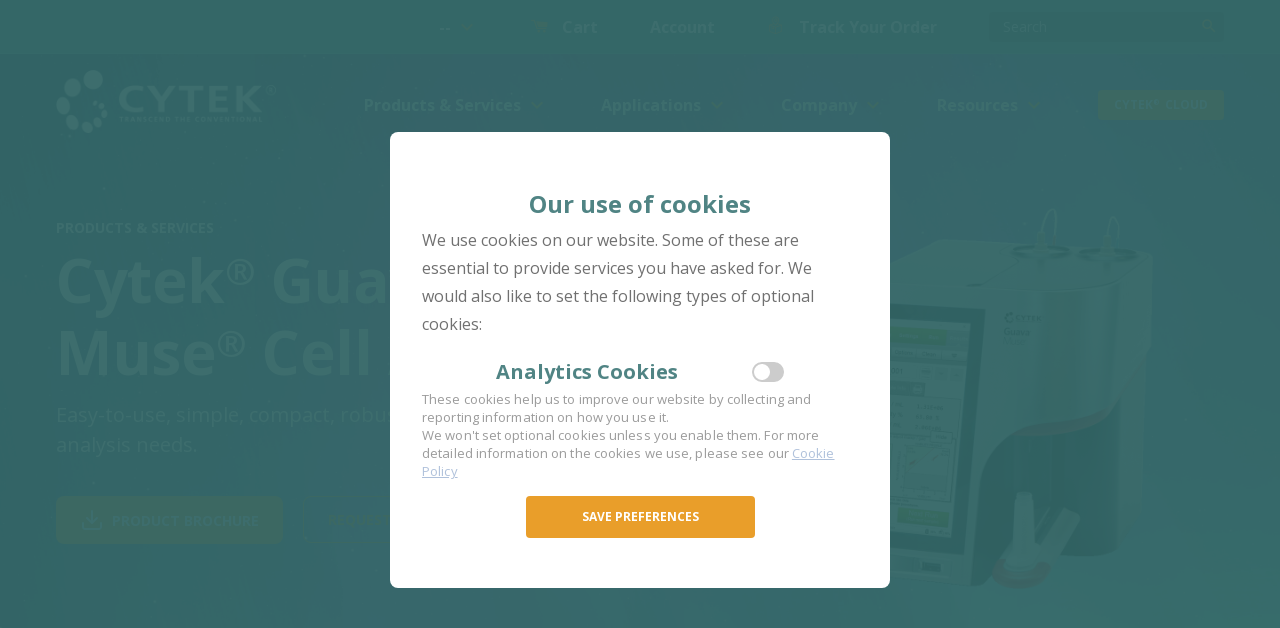

--- FILE ---
content_type: text/html; charset=utf-8
request_url: https://cytekbio.com/pages/muse
body_size: 44059
content:
<!doctype html>
<!--[if IE 8]>
<html class='no-js lt-ie9' lang='en'> <![endif]-->
<!--[if IE 9 ]>
<html class='ie9 no-js'> <![endif]-->
<!--[if (gt IE 9)|!(IE)]><!-->
<html class="no-js"> <!--<![endif]-->
<head>
  <meta charset="utf-8">
  <meta http-equiv="X-UA-Compatible" content="IE=edge,chrome=1">

  
    <link rel="shortcut icon" href="//cytekbio.com/cdn/shop/t/25/assets/favicon.png?v=161553390350739991481604092027" type="image/png" />
  

  <title>
    Muse &#124; Cytek Biosciences
  </title>

  

  

  

  
  
  <meta name="msvalidate.01" content="43F2391151BB4C6569AA734A940BCF79" />

  <!-- Google Tag Manager -->
<script>(function(w, d, s, l, i) {
    w[l] = w[l] || [];
    w[l].push({ 'gtm.start': new Date().getTime(), event: 'gtm.js' });
    var f = d.getElementsByTagName(s)[0], j = d.createElement(s), dl = l != 'dataLayer' ? '&l=' + l : '';
    j.async = true;
    j.src = 'https://www.googletagmanager.com/gtm.js?id=' + i + dl;
    f.parentNode.insertBefore(j, f);
  })(window, document, 'script', 'dataLayer', 'GTM-WFG7Z5M');</script>
<!-- End Google Tag Manager -->

<!-- Global site tag (gtag.js) - Google Ads: 619809252 -->
<!-- Global site tag (gtag.js) - Google Analytics -->
<!-- <script async src="https://www.googletagmanager.com/gtag/js?id=G-D27WW9XZFP"></script>
<script>
  window.dataLayer = window.dataLayer || [];
  function gtag(){dataLayer.push(arguments);}
  gtag('js', new Date());

  gtag('config', 'G-D27WW9XZFP');
</script> -->
<!-- Google tag (gtag.js) -->
<script async src="https://www.googletagmanager.com/gtag/js?id=UA-92303080-1"></script>
<script>
  window.dataLayer = window.dataLayer || [];
  function gtag(){dataLayer.push(arguments);}
  gtag('js', new Date());

  gtag('config', 'UA-92303080-1');
</script>


<!-- End Global site tag (gtag.js) -->

  <!-- /snippets/social-meta-tags.liquid -->


  <meta property="og:type" content="product">
  <meta property="og:title" content="">
  
  <meta property="og:description" content="">
  <meta property="og:price:amount" content="">
  <meta property="og:price:currency" content="USD">

<meta property="og:url" content="https://cytekbio.com/pages/muse">
<meta property="og:site_name" content="Cytek Biosciences">




  <meta name="twitter:card" content="summary">


  <meta name="twitter:title" content="">
  <meta name="twitter:description" content="">
  <meta name="twitter:image" content="https://cytekbio.com/cdn/shopifycloud/storefront/assets/no-image-2048-a2addb12_grande.gif">
  <meta name="twitter:image:width" content="600">
  <meta name="twitter:image:height" content="600">



  <link rel="canonical" href="https://cytekbio.com/pages/muse">
  <link rel="alternate" href=https://cytekbio.com/ hreflang="en-us" />
  <meta name="viewport" content="width=device-width,initial-scale=1,shrink-to-fit=no">
  <meta name="theme-color" content="#747474">

  <link rel="preconnect" href="https://www.google.com">
  <link rel="preconnect" href="https://www.googleadservices.com">
  <link rel="preconnect" href="https://www.googletagmanager.com">

  <link rel="image_src"
        href="https://cytek-web.s3.amazonaws.com/cytekbio.com/thumbnails/parrot+thumbnail+feature+image.jpeg">

  <link rel="stylesheet"
        media="print" onload="this.onload=null;this.removeAttribute('media');"
        href='//cytekbio.com/cdn/shop/t/25/assets/jquery.webui-popover.min.css?v=142271287559737119671604091959'>
  <link rel="stylesheet"
        media="print" onload="this.onload=null;this.removeAttribute('media');"
        href='//cytekbio.com/cdn/shop/t/25/assets/timber.scss.css?v=140435684238368697741759950037'>
  <link rel="stylesheet"
        media="print" onload="this.onload=null;this.removeAttribute('media');"
        href='//cytekbio.com/cdn/shop/t/25/assets/theme.css?v=84564831411354041771767658153'>

  <link href="//cytekbio.com/cdn/shop/t/25/assets/print.css?v=4881748474674376091604091916" rel="stylesheet" type="text/css" media="print">
  <link rel="stylesheet"
        href="https://fonts.googleapis.com/css?family=Open+Sans:300,400,600,700|Material+Icons|Material+Icons+Outlined&display=swap">
  <link rel='preload' as='style'
        href='https://fonts.googleapis.com/css?family=Open+Sans:300,400,600,700|Material+Icons|Material+Icons+Outlined&display=swap'>
  <link rel='preload' as='font' type='font/woff2' href='//cytekbio.com/cdn/shop/t/25/assets/icons.woff?v=169945158533379702731604091863' crossorigin>
  <link rel='preload' as='font' href='//cytekbio.com/cdn/shop/t/25/assets/icons.eot?v=158399200609435563841604091982' crossorigin>
  <link rel='preload' as='font' href='//cytekbio.com/cdn/shop/t/25/assets/icons.svg?v=1632698112070928441604091960' crossorigin>
  <link rel='preload' as='font' href='//cytekbio.com/cdn/shop/t/25/assets/icons.ttf?v=152698340250222789721604091947' crossorigin>
  <link rel='preload' as='font' type='font/woff2' href='//cytekbio.com/cdn/shop/t/25/assets/icomoon.woff?v=59389558108758645531759950027' crossorigin>
  <link rel='preload' as='font' href='//cytekbio.com/cdn/shop/t/25/assets/icomoon.eot?v=30623923108546317061759950027' crossorigin>
  <link rel='preload' as='font' href='//cytekbio.com/cdn/shop/t/25/assets/icomoon.svg?v=1506572924190810001759950028' crossorigin>
  <link rel='preload' as='font' href='//cytekbio.com/cdn/shop/t/25/assets/icomoon.ttf?v=104309794931922907491759950026' crossorigin>

  <script>window.performance && window.performance.mark && window.performance.mark('shopify.content_for_header.start');</script><meta id="shopify-digital-wallet" name="shopify-digital-wallet" content="/16546801/digital_wallets/dialog">
<meta name="shopify-checkout-api-token" content="c9dfe64d9dae8af7532d98492e9be754">
<meta id="in-context-paypal-metadata" data-shop-id="16546801" data-venmo-supported="false" data-environment="production" data-locale="en_US" data-paypal-v4="true" data-currency="USD">
<link rel="alternate" hreflang="x-default" href="https://cytekbio.com/pages/muse">
<link rel="alternate" hreflang="en-US" href="https://cytekbio.com/pages/muse">
<link rel="alternate" hreflang="ja-US" href="https://cytekbio.com/ja/pages/muse">
<script async="async" src="/checkouts/internal/preloads.js?locale=en-US"></script>
<link rel="preconnect" href="https://shop.app" crossorigin="anonymous">
<script async="async" src="https://shop.app/checkouts/internal/preloads.js?locale=en-US&shop_id=16546801" crossorigin="anonymous"></script>
<script id="apple-pay-shop-capabilities" type="application/json">{"shopId":16546801,"countryCode":"US","currencyCode":"USD","merchantCapabilities":["supports3DS"],"merchantId":"gid:\/\/shopify\/Shop\/16546801","merchantName":"Cytek Biosciences","requiredBillingContactFields":["postalAddress","email","phone"],"requiredShippingContactFields":["postalAddress","email","phone"],"shippingType":"shipping","supportedNetworks":["visa","masterCard","amex","discover","elo","jcb"],"total":{"type":"pending","label":"Cytek Biosciences","amount":"1.00"},"shopifyPaymentsEnabled":true,"supportsSubscriptions":true}</script>
<script id="shopify-features" type="application/json">{"accessToken":"c9dfe64d9dae8af7532d98492e9be754","betas":["rich-media-storefront-analytics"],"domain":"cytekbio.com","predictiveSearch":true,"shopId":16546801,"locale":"en"}</script>
<script>var Shopify = Shopify || {};
Shopify.shop = "cytek-website.myshopify.com";
Shopify.locale = "en";
Shopify.currency = {"active":"USD","rate":"1.0"};
Shopify.country = "US";
Shopify.theme = {"name":"production","id":80986800164,"schema_name":null,"schema_version":null,"theme_store_id":null,"role":"main"};
Shopify.theme.handle = "null";
Shopify.theme.style = {"id":null,"handle":null};
Shopify.cdnHost = "cytekbio.com/cdn";
Shopify.routes = Shopify.routes || {};
Shopify.routes.root = "/";</script>
<script type="module">!function(o){(o.Shopify=o.Shopify||{}).modules=!0}(window);</script>
<script>!function(o){function n(){var o=[];function n(){o.push(Array.prototype.slice.apply(arguments))}return n.q=o,n}var t=o.Shopify=o.Shopify||{};t.loadFeatures=n(),t.autoloadFeatures=n()}(window);</script>
<script>
  window.ShopifyPay = window.ShopifyPay || {};
  window.ShopifyPay.apiHost = "shop.app\/pay";
  window.ShopifyPay.redirectState = null;
</script>
<script id="shop-js-analytics" type="application/json">{"pageType":"page"}</script>
<script defer="defer" async type="module" src="//cytekbio.com/cdn/shopifycloud/shop-js/modules/v2/client.init-shop-cart-sync_BdyHc3Nr.en.esm.js"></script>
<script defer="defer" async type="module" src="//cytekbio.com/cdn/shopifycloud/shop-js/modules/v2/chunk.common_Daul8nwZ.esm.js"></script>
<script type="module">
  await import("//cytekbio.com/cdn/shopifycloud/shop-js/modules/v2/client.init-shop-cart-sync_BdyHc3Nr.en.esm.js");
await import("//cytekbio.com/cdn/shopifycloud/shop-js/modules/v2/chunk.common_Daul8nwZ.esm.js");

  window.Shopify.SignInWithShop?.initShopCartSync?.({"fedCMEnabled":true,"windoidEnabled":true});

</script>
<script>
  window.Shopify = window.Shopify || {};
  if (!window.Shopify.featureAssets) window.Shopify.featureAssets = {};
  window.Shopify.featureAssets['shop-js'] = {"shop-cart-sync":["modules/v2/client.shop-cart-sync_QYOiDySF.en.esm.js","modules/v2/chunk.common_Daul8nwZ.esm.js"],"init-fed-cm":["modules/v2/client.init-fed-cm_DchLp9rc.en.esm.js","modules/v2/chunk.common_Daul8nwZ.esm.js"],"shop-button":["modules/v2/client.shop-button_OV7bAJc5.en.esm.js","modules/v2/chunk.common_Daul8nwZ.esm.js"],"init-windoid":["modules/v2/client.init-windoid_DwxFKQ8e.en.esm.js","modules/v2/chunk.common_Daul8nwZ.esm.js"],"shop-cash-offers":["modules/v2/client.shop-cash-offers_DWtL6Bq3.en.esm.js","modules/v2/chunk.common_Daul8nwZ.esm.js","modules/v2/chunk.modal_CQq8HTM6.esm.js"],"shop-toast-manager":["modules/v2/client.shop-toast-manager_CX9r1SjA.en.esm.js","modules/v2/chunk.common_Daul8nwZ.esm.js"],"init-shop-email-lookup-coordinator":["modules/v2/client.init-shop-email-lookup-coordinator_UhKnw74l.en.esm.js","modules/v2/chunk.common_Daul8nwZ.esm.js"],"pay-button":["modules/v2/client.pay-button_DzxNnLDY.en.esm.js","modules/v2/chunk.common_Daul8nwZ.esm.js"],"avatar":["modules/v2/client.avatar_BTnouDA3.en.esm.js"],"init-shop-cart-sync":["modules/v2/client.init-shop-cart-sync_BdyHc3Nr.en.esm.js","modules/v2/chunk.common_Daul8nwZ.esm.js"],"shop-login-button":["modules/v2/client.shop-login-button_D8B466_1.en.esm.js","modules/v2/chunk.common_Daul8nwZ.esm.js","modules/v2/chunk.modal_CQq8HTM6.esm.js"],"init-customer-accounts-sign-up":["modules/v2/client.init-customer-accounts-sign-up_C8fpPm4i.en.esm.js","modules/v2/client.shop-login-button_D8B466_1.en.esm.js","modules/v2/chunk.common_Daul8nwZ.esm.js","modules/v2/chunk.modal_CQq8HTM6.esm.js"],"init-shop-for-new-customer-accounts":["modules/v2/client.init-shop-for-new-customer-accounts_CVTO0Ztu.en.esm.js","modules/v2/client.shop-login-button_D8B466_1.en.esm.js","modules/v2/chunk.common_Daul8nwZ.esm.js","modules/v2/chunk.modal_CQq8HTM6.esm.js"],"init-customer-accounts":["modules/v2/client.init-customer-accounts_dRgKMfrE.en.esm.js","modules/v2/client.shop-login-button_D8B466_1.en.esm.js","modules/v2/chunk.common_Daul8nwZ.esm.js","modules/v2/chunk.modal_CQq8HTM6.esm.js"],"shop-follow-button":["modules/v2/client.shop-follow-button_CkZpjEct.en.esm.js","modules/v2/chunk.common_Daul8nwZ.esm.js","modules/v2/chunk.modal_CQq8HTM6.esm.js"],"lead-capture":["modules/v2/client.lead-capture_BntHBhfp.en.esm.js","modules/v2/chunk.common_Daul8nwZ.esm.js","modules/v2/chunk.modal_CQq8HTM6.esm.js"],"checkout-modal":["modules/v2/client.checkout-modal_CfxcYbTm.en.esm.js","modules/v2/chunk.common_Daul8nwZ.esm.js","modules/v2/chunk.modal_CQq8HTM6.esm.js"],"shop-login":["modules/v2/client.shop-login_Da4GZ2H6.en.esm.js","modules/v2/chunk.common_Daul8nwZ.esm.js","modules/v2/chunk.modal_CQq8HTM6.esm.js"],"payment-terms":["modules/v2/client.payment-terms_MV4M3zvL.en.esm.js","modules/v2/chunk.common_Daul8nwZ.esm.js","modules/v2/chunk.modal_CQq8HTM6.esm.js"]};
</script>
<script>(function() {
  var isLoaded = false;
  function asyncLoad() {
    if (isLoaded) return;
    isLoaded = true;
    var urls = ["\/\/secure.apps.shappify.com\/apps\/csp\/customer_pricing.php?shop=cytek-website.myshopify.com","https:\/\/d9fvwtvqz2fm1.cloudfront.net\/shop\/js\/discount-on-cart-pro.min.js?shop=cytek-website.myshopify.com","https:\/\/api-na1.hubapi.com\/scriptloader\/v1\/6765000.js?shop=cytek-website.myshopify.com"];
    for (var i = 0; i < urls.length; i++) {
      var s = document.createElement('script');
      s.type = 'text/javascript';
      s.async = true;
      s.src = urls[i];
      var x = document.getElementsByTagName('script')[0];
      x.parentNode.insertBefore(s, x);
    }
  };
  if(window.attachEvent) {
    window.attachEvent('onload', asyncLoad);
  } else {
    window.addEventListener('load', asyncLoad, false);
  }
})();</script>
<script id="__st">var __st={"a":16546801,"offset":-28800,"reqid":"6fe424d1-9f88-4389-8140-32126fdc0022-1769021449","pageurl":"cytekbio.com\/pages\/muse","s":"pages-85235171364","u":"be45ad67a314","p":"page","rtyp":"page","rid":85235171364};</script>
<script>window.ShopifyPaypalV4VisibilityTracking = true;</script>
<script id="captcha-bootstrap">!function(){'use strict';const t='contact',e='account',n='new_comment',o=[[t,t],['blogs',n],['comments',n],[t,'customer']],c=[[e,'customer_login'],[e,'guest_login'],[e,'recover_customer_password'],[e,'create_customer']],r=t=>t.map((([t,e])=>`form[action*='/${t}']:not([data-nocaptcha='true']) input[name='form_type'][value='${e}']`)).join(','),a=t=>()=>t?[...document.querySelectorAll(t)].map((t=>t.form)):[];function s(){const t=[...o],e=r(t);return a(e)}const i='password',u='form_key',d=['recaptcha-v3-token','g-recaptcha-response','h-captcha-response',i],f=()=>{try{return window.sessionStorage}catch{return}},m='__shopify_v',_=t=>t.elements[u];function p(t,e,n=!1){try{const o=window.sessionStorage,c=JSON.parse(o.getItem(e)),{data:r}=function(t){const{data:e,action:n}=t;return t[m]||n?{data:e,action:n}:{data:t,action:n}}(c);for(const[e,n]of Object.entries(r))t.elements[e]&&(t.elements[e].value=n);n&&o.removeItem(e)}catch(o){console.error('form repopulation failed',{error:o})}}const l='form_type',E='cptcha';function T(t){t.dataset[E]=!0}const w=window,h=w.document,L='Shopify',v='ce_forms',y='captcha';let A=!1;((t,e)=>{const n=(g='f06e6c50-85a8-45c8-87d0-21a2b65856fe',I='https://cdn.shopify.com/shopifycloud/storefront-forms-hcaptcha/ce_storefront_forms_captcha_hcaptcha.v1.5.2.iife.js',D={infoText:'Protected by hCaptcha',privacyText:'Privacy',termsText:'Terms'},(t,e,n)=>{const o=w[L][v],c=o.bindForm;if(c)return c(t,g,e,D).then(n);var r;o.q.push([[t,g,e,D],n]),r=I,A||(h.body.append(Object.assign(h.createElement('script'),{id:'captcha-provider',async:!0,src:r})),A=!0)});var g,I,D;w[L]=w[L]||{},w[L][v]=w[L][v]||{},w[L][v].q=[],w[L][y]=w[L][y]||{},w[L][y].protect=function(t,e){n(t,void 0,e),T(t)},Object.freeze(w[L][y]),function(t,e,n,w,h,L){const[v,y,A,g]=function(t,e,n){const i=e?o:[],u=t?c:[],d=[...i,...u],f=r(d),m=r(i),_=r(d.filter((([t,e])=>n.includes(e))));return[a(f),a(m),a(_),s()]}(w,h,L),I=t=>{const e=t.target;return e instanceof HTMLFormElement?e:e&&e.form},D=t=>v().includes(t);t.addEventListener('submit',(t=>{const e=I(t);if(!e)return;const n=D(e)&&!e.dataset.hcaptchaBound&&!e.dataset.recaptchaBound,o=_(e),c=g().includes(e)&&(!o||!o.value);(n||c)&&t.preventDefault(),c&&!n&&(function(t){try{if(!f())return;!function(t){const e=f();if(!e)return;const n=_(t);if(!n)return;const o=n.value;o&&e.removeItem(o)}(t);const e=Array.from(Array(32),(()=>Math.random().toString(36)[2])).join('');!function(t,e){_(t)||t.append(Object.assign(document.createElement('input'),{type:'hidden',name:u})),t.elements[u].value=e}(t,e),function(t,e){const n=f();if(!n)return;const o=[...t.querySelectorAll(`input[type='${i}']`)].map((({name:t})=>t)),c=[...d,...o],r={};for(const[a,s]of new FormData(t).entries())c.includes(a)||(r[a]=s);n.setItem(e,JSON.stringify({[m]:1,action:t.action,data:r}))}(t,e)}catch(e){console.error('failed to persist form',e)}}(e),e.submit())}));const S=(t,e)=>{t&&!t.dataset[E]&&(n(t,e.some((e=>e===t))),T(t))};for(const o of['focusin','change'])t.addEventListener(o,(t=>{const e=I(t);D(e)&&S(e,y())}));const B=e.get('form_key'),M=e.get(l),P=B&&M;t.addEventListener('DOMContentLoaded',(()=>{const t=y();if(P)for(const e of t)e.elements[l].value===M&&p(e,B);[...new Set([...A(),...v().filter((t=>'true'===t.dataset.shopifyCaptcha))])].forEach((e=>S(e,t)))}))}(h,new URLSearchParams(w.location.search),n,t,e,['guest_login'])})(!0,!0)}();</script>
<script integrity="sha256-4kQ18oKyAcykRKYeNunJcIwy7WH5gtpwJnB7kiuLZ1E=" data-source-attribution="shopify.loadfeatures" defer="defer" src="//cytekbio.com/cdn/shopifycloud/storefront/assets/storefront/load_feature-a0a9edcb.js" crossorigin="anonymous"></script>
<script crossorigin="anonymous" defer="defer" src="//cytekbio.com/cdn/shopifycloud/storefront/assets/shopify_pay/storefront-65b4c6d7.js?v=20250812"></script>
<script data-source-attribution="shopify.dynamic_checkout.dynamic.init">var Shopify=Shopify||{};Shopify.PaymentButton=Shopify.PaymentButton||{isStorefrontPortableWallets:!0,init:function(){window.Shopify.PaymentButton.init=function(){};var t=document.createElement("script");t.src="https://cytekbio.com/cdn/shopifycloud/portable-wallets/latest/portable-wallets.en.js",t.type="module",document.head.appendChild(t)}};
</script>
<script data-source-attribution="shopify.dynamic_checkout.buyer_consent">
  function portableWalletsHideBuyerConsent(e){var t=document.getElementById("shopify-buyer-consent"),n=document.getElementById("shopify-subscription-policy-button");t&&n&&(t.classList.add("hidden"),t.setAttribute("aria-hidden","true"),n.removeEventListener("click",e))}function portableWalletsShowBuyerConsent(e){var t=document.getElementById("shopify-buyer-consent"),n=document.getElementById("shopify-subscription-policy-button");t&&n&&(t.classList.remove("hidden"),t.removeAttribute("aria-hidden"),n.addEventListener("click",e))}window.Shopify?.PaymentButton&&(window.Shopify.PaymentButton.hideBuyerConsent=portableWalletsHideBuyerConsent,window.Shopify.PaymentButton.showBuyerConsent=portableWalletsShowBuyerConsent);
</script>
<script data-source-attribution="shopify.dynamic_checkout.cart.bootstrap">document.addEventListener("DOMContentLoaded",(function(){function t(){return document.querySelector("shopify-accelerated-checkout-cart, shopify-accelerated-checkout")}if(t())Shopify.PaymentButton.init();else{new MutationObserver((function(e,n){t()&&(Shopify.PaymentButton.init(),n.disconnect())})).observe(document.body,{childList:!0,subtree:!0})}}));
</script>
<link id="shopify-accelerated-checkout-styles" rel="stylesheet" media="screen" href="https://cytekbio.com/cdn/shopifycloud/portable-wallets/latest/accelerated-checkout-backwards-compat.css" crossorigin="anonymous">
<style id="shopify-accelerated-checkout-cart">
        #shopify-buyer-consent {
  margin-top: 1em;
  display: inline-block;
  width: 100%;
}

#shopify-buyer-consent.hidden {
  display: none;
}

#shopify-subscription-policy-button {
  background: none;
  border: none;
  padding: 0;
  text-decoration: underline;
  font-size: inherit;
  cursor: pointer;
}

#shopify-subscription-policy-button::before {
  box-shadow: none;
}

      </style>

<script>window.performance && window.performance.mark && window.performance.mark('shopify.content_for_header.end');</script>
<script>window.BOLD = window.BOLD || {};
  window.BOLD.common = window.BOLD.common || {};
  window.BOLD.common.Shopify = window.BOLD.common.Shopify || {};
  window.BOLD.common.Shopify.shop = {
    domain: 'cytekbio.com',
    permanent_domain: 'cytek-website.myshopify.com',
    url: 'https://cytekbio.com',
    secure_url: 'https://cytekbio.com',
    money_format: "${{amount}}",
    currency: "USD"
  };
  window.BOLD.common.Shopify.customer = {
    id: null,
    tags: null,
  };
  window.BOLD.common.Shopify.cart = {"note":null,"attributes":{},"original_total_price":0,"total_price":0,"total_discount":0,"total_weight":0.0,"item_count":0,"items":[],"requires_shipping":false,"currency":"USD","items_subtotal_price":0,"cart_level_discount_applications":[],"checkout_charge_amount":0};
  window.BOLD.common.template = 'page';window.BOLD.common.Shopify.formatMoney = function(money, format) {
    function n(t, e) {
      return 'undefined' == typeof t ? e : t;
    }

    function r(t, e, r, i) {
      if (e = n(e, 2),
        r = n(r, ','),
        i = n(i, '.'),
      isNaN(t) || null == t)
        return 0;
      t = (t / 100).toFixed(e);
      var o = t.split('.')
        , a = o[0].replace(/(\d)(?=(\d\d\d)+(?!\d))/g, '$1' + r)
        , s = o[1] ? i + o[1] : '';
      return a + s;
    }

    'string' == typeof money && (money = money.replace('.', ''));
    var i = ''
      , o = /\{\{\s*(\w+)\s*\}\}/
      ,
      a = format || window.BOLD.common.Shopify.shop.money_format || window.Shopify.money_format || "$ {{ amount }}";
    switch (a.match(o)[1]) {
      case 'amount':
        i = r(money, 2, ',', '.');
        break;
      case 'amount_no_decimals':
        i = r(money, 0, ',', '.');
        break;
      case 'amount_with_comma_separator':
        i = r(money, 2, '.', ',');
        break;
      case 'amount_no_decimals_with_comma_separator':
        i = r(money, 0, '.', ',');
        break;
      case 'amount_with_space_separator':
        i = r(money, 2, ' ', ',');
        break;
      case 'amount_no_decimals_with_space_separator':
        i = r(money, 0, ' ', ',');
        break;
      case 'amount_with_apostrophe_separator':
        i = r(money, 2, '\'', '.');
        break;
    }
    return a.replace(o, i);
  };
  window.BOLD.common.Shopify.saveProduct = function(handle, product, productData) {
    if (typeof handle === 'string' && typeof window.BOLD.common.Shopify.products[handle] === 'undefined') {
      if (typeof product === 'number') {
        window.BOLD.common.Shopify.handles[product] = handle;
        product = { id: product, product: productData };
      }
      window.BOLD.common.Shopify.products[handle] = product;
    }
  };
  window.BOLD.common.Shopify.saveVariant = function(variant_id, variant) {
    if (typeof variant_id === 'number' && typeof window.BOLD.common.Shopify.variants[variant_id] === 'undefined') {
      window.BOLD.common.Shopify.variants[variant_id] = variant;
    }
  };window.BOLD.common.Shopify.products = window.BOLD.common.Shopify.products || {};
  window.BOLD.common.Shopify.variants = window.BOLD.common.Shopify.variants || {};
  window.BOLD.common.Shopify.handles = window.BOLD.common.Shopify.handles || {};window.BOLD.common.Shopify.saveProduct(null, null, null);window.BOLD.apps_installed = {"Customer Pricing":2} ||
  {
  }
  ;window.BOLD.common.Shopify.metafields = window.BOLD.common.Shopify.metafields || {};window.BOLD.common.Shopify.metafields["bold_rp"] = {};window.BOLD.common.Shopify.metafields["bold_csp_defaults"] = {};window.BOLD.common.cacheParams = window.BOLD.common.cacheParams || {};
  window.BOLD.common.cacheParams.csp = 1595896104;

</script><!-- /snippets/oldIE-js.liquid -->


<!--[if lt IE 9]>
<script src="//cdnjs.cloudflare.com/ajax/libs/html5shiv/3.7.2/html5shiv.min.js" type="text/javascript"></script>
<script src="//cytekbio.com/cdn/shop/t/25/assets/respond.min.js?v=52248677837542619231604091970" type="text/javascript"></script>
<link href="//cytekbio.com/cdn/shop/t/25/assets/respond-proxy.html" id="respond-proxy" rel="respond-proxy" />
<link href="//cytekbio.com/search?q=dae1e23797d6b362243b6ef5ed37920c" id="respond-redirect" rel="respond-redirect" />
<script src="//cytekbio.com/search?q=dae1e23797d6b362243b6ef5ed37920c" type="text/javascript"></script>
<![endif]-->



  <script src="//cytekbio.com/cdn/shop/t/25/assets/jquery-3.1.1.min.js?v=87668128619264564951604092045" type="text/javascript"></script>
  <script src="//cytekbio.com/cdn/shop/t/25/assets/jquery.cookie.js?v=11847507021547189411604092006" type="text/javascript"></script>
  <script src="//cytekbio.com/cdn/shop/t/25/assets/modernizr.min.js?v=137617515274177302221604092019" type="text/javascript"></script>
  <script src="//cytekbio.com/cdn/shopifycloud/storefront/assets/themes_support/api.jquery-7ab1a3a4.js" type="text/javascript"></script>
  <script src="//cytekbio.com/cdn/shop/t/25/assets/jquery.webui-popover.min.js?v=28035804542318814661604091918" type="text/javascript"></script>
  <script src="//cytekbio.com/cdn/shop/t/25/assets/custom.js?v=22918931379283735101767658153" type="text/javascript"></script>
  <script src="//cytekbio.com/cdn/shop/t/25/assets/common.js?v=110933114974047907241756245646" type="text/javascript"></script>

  
  

  
    <script src="https://unpkg.com/@reactivex/rxjs@6.5.5/dist/global/rxjs.umd.js"></script>

  
    <script src="//cytekbio.com/cdn/shop/t/25/assets/vue.min.js?v=175176403072993132321604091916"></script>
  
  

  
  
    
    <script charset='utf-8' type='text/javascript' src='//js.hsforms.net/forms/v2.js'></script>
    <script src="//cytekbio.com/cdn/shop/t/25/assets/HubSpotController.js?v=84141406873603097881625600162" type="text/javascript"></script>
    
    <script src="//cytekbio.com/cdn/shop/t/25/assets/ModalController.js?v=148117581163557572571743729709" type="text/javascript"></script>
    <script src="//cytekbio.com/cdn/shop/t/25/assets/VideoController.js?v=71288280965777763221621607940" type="text/javascript"></script>
    <script src="//cytekbio.com/cdn/shop/t/25/assets/MultiModalController.js?v=103629724618915172261632843010" type="text/javascript"></script>
  
  

  
  <script type="application/ld+json">
    {
      "@context": "https://schema.org",
      "@type": "LocalBusiness",
      "name": "Cytek Biosciences",
      "address": {
        "@type": "PostalAddress",
        "streetAddress": "46107 Landing Pkwy",
        "addressLocality": "Fremont",
        "addressRegion": "CA",
        "postalCode": "94538"
      },
      "image": "https://cdn.shopify.com/s/files/1/1654/6801/t/22/assets/CYTEK-logo.png?20499",
      "email": "products@cytekbio.com",
      "telePhone": "(877) 922-9835",
      "url": "https://cytekbio.com/",
      "geo": {
        "@type": "GeoCoordinates",
        "latitude": "37.488173",
        "longitude": "-121.945915"
      }
    }
  </script>
  <style>
    body {
      font-style: normal;
      font-weight: normal;
      font-size: 12px !important;
      line-height: 21.6px !important;
      font-family: 'Open Sans', 'HelveticaNeue', 'Helvetica Neue', Helvetica, Arial, sans-serif;
      font-display: optional;
    }

    @media screen and (min-width: 480px) and (max-width: 767px) {
      body {
        font-size: 14px !important;
        line-height: 25.2px !important;
      }
    }

    @media screen and (min-width: 768px) {
      body {
        font-size: 16px !important;
        line-height: 28.8px !important;
      }
    }

    #preloader {
      background: #fff;
      position: fixed;
      z-index: 1001;
      height: 100%;
      width: 100%;
    }
  </style>
<meta property="og:image" content="https://cdn.shopify.com/s/files/1/1654/6801/files/CYTEK-logo.png?height=628&pad_color=fff&v=1613536751&width=1200" />
<meta property="og:image:secure_url" content="https://cdn.shopify.com/s/files/1/1654/6801/files/CYTEK-logo.png?height=628&pad_color=fff&v=1613536751&width=1200" />
<meta property="og:image:width" content="1200" />
<meta property="og:image:height" content="628" />
<link href="https://monorail-edge.shopifysvc.com" rel="dns-prefetch">
<script>(function(){if ("sendBeacon" in navigator && "performance" in window) {try {var session_token_from_headers = performance.getEntriesByType('navigation')[0].serverTiming.find(x => x.name == '_s').description;} catch {var session_token_from_headers = undefined;}var session_cookie_matches = document.cookie.match(/_shopify_s=([^;]*)/);var session_token_from_cookie = session_cookie_matches && session_cookie_matches.length === 2 ? session_cookie_matches[1] : "";var session_token = session_token_from_headers || session_token_from_cookie || "";function handle_abandonment_event(e) {var entries = performance.getEntries().filter(function(entry) {return /monorail-edge.shopifysvc.com/.test(entry.name);});if (!window.abandonment_tracked && entries.length === 0) {window.abandonment_tracked = true;var currentMs = Date.now();var navigation_start = performance.timing.navigationStart;var payload = {shop_id: 16546801,url: window.location.href,navigation_start,duration: currentMs - navigation_start,session_token,page_type: "page"};window.navigator.sendBeacon("https://monorail-edge.shopifysvc.com/v1/produce", JSON.stringify({schema_id: "online_store_buyer_site_abandonment/1.1",payload: payload,metadata: {event_created_at_ms: currentMs,event_sent_at_ms: currentMs}}));}}window.addEventListener('pagehide', handle_abandonment_event);}}());</script>
<script id="web-pixels-manager-setup">(function e(e,d,r,n,o){if(void 0===o&&(o={}),!Boolean(null===(a=null===(i=window.Shopify)||void 0===i?void 0:i.analytics)||void 0===a?void 0:a.replayQueue)){var i,a;window.Shopify=window.Shopify||{};var t=window.Shopify;t.analytics=t.analytics||{};var s=t.analytics;s.replayQueue=[],s.publish=function(e,d,r){return s.replayQueue.push([e,d,r]),!0};try{self.performance.mark("wpm:start")}catch(e){}var l=function(){var e={modern:/Edge?\/(1{2}[4-9]|1[2-9]\d|[2-9]\d{2}|\d{4,})\.\d+(\.\d+|)|Firefox\/(1{2}[4-9]|1[2-9]\d|[2-9]\d{2}|\d{4,})\.\d+(\.\d+|)|Chrom(ium|e)\/(9{2}|\d{3,})\.\d+(\.\d+|)|(Maci|X1{2}).+ Version\/(15\.\d+|(1[6-9]|[2-9]\d|\d{3,})\.\d+)([,.]\d+|)( \(\w+\)|)( Mobile\/\w+|) Safari\/|Chrome.+OPR\/(9{2}|\d{3,})\.\d+\.\d+|(CPU[ +]OS|iPhone[ +]OS|CPU[ +]iPhone|CPU IPhone OS|CPU iPad OS)[ +]+(15[._]\d+|(1[6-9]|[2-9]\d|\d{3,})[._]\d+)([._]\d+|)|Android:?[ /-](13[3-9]|1[4-9]\d|[2-9]\d{2}|\d{4,})(\.\d+|)(\.\d+|)|Android.+Firefox\/(13[5-9]|1[4-9]\d|[2-9]\d{2}|\d{4,})\.\d+(\.\d+|)|Android.+Chrom(ium|e)\/(13[3-9]|1[4-9]\d|[2-9]\d{2}|\d{4,})\.\d+(\.\d+|)|SamsungBrowser\/([2-9]\d|\d{3,})\.\d+/,legacy:/Edge?\/(1[6-9]|[2-9]\d|\d{3,})\.\d+(\.\d+|)|Firefox\/(5[4-9]|[6-9]\d|\d{3,})\.\d+(\.\d+|)|Chrom(ium|e)\/(5[1-9]|[6-9]\d|\d{3,})\.\d+(\.\d+|)([\d.]+$|.*Safari\/(?![\d.]+ Edge\/[\d.]+$))|(Maci|X1{2}).+ Version\/(10\.\d+|(1[1-9]|[2-9]\d|\d{3,})\.\d+)([,.]\d+|)( \(\w+\)|)( Mobile\/\w+|) Safari\/|Chrome.+OPR\/(3[89]|[4-9]\d|\d{3,})\.\d+\.\d+|(CPU[ +]OS|iPhone[ +]OS|CPU[ +]iPhone|CPU IPhone OS|CPU iPad OS)[ +]+(10[._]\d+|(1[1-9]|[2-9]\d|\d{3,})[._]\d+)([._]\d+|)|Android:?[ /-](13[3-9]|1[4-9]\d|[2-9]\d{2}|\d{4,})(\.\d+|)(\.\d+|)|Mobile Safari.+OPR\/([89]\d|\d{3,})\.\d+\.\d+|Android.+Firefox\/(13[5-9]|1[4-9]\d|[2-9]\d{2}|\d{4,})\.\d+(\.\d+|)|Android.+Chrom(ium|e)\/(13[3-9]|1[4-9]\d|[2-9]\d{2}|\d{4,})\.\d+(\.\d+|)|Android.+(UC? ?Browser|UCWEB|U3)[ /]?(15\.([5-9]|\d{2,})|(1[6-9]|[2-9]\d|\d{3,})\.\d+)\.\d+|SamsungBrowser\/(5\.\d+|([6-9]|\d{2,})\.\d+)|Android.+MQ{2}Browser\/(14(\.(9|\d{2,})|)|(1[5-9]|[2-9]\d|\d{3,})(\.\d+|))(\.\d+|)|K[Aa][Ii]OS\/(3\.\d+|([4-9]|\d{2,})\.\d+)(\.\d+|)/},d=e.modern,r=e.legacy,n=navigator.userAgent;return n.match(d)?"modern":n.match(r)?"legacy":"unknown"}(),u="modern"===l?"modern":"legacy",c=(null!=n?n:{modern:"",legacy:""})[u],f=function(e){return[e.baseUrl,"/wpm","/b",e.hashVersion,"modern"===e.buildTarget?"m":"l",".js"].join("")}({baseUrl:d,hashVersion:r,buildTarget:u}),m=function(e){var d=e.version,r=e.bundleTarget,n=e.surface,o=e.pageUrl,i=e.monorailEndpoint;return{emit:function(e){var a=e.status,t=e.errorMsg,s=(new Date).getTime(),l=JSON.stringify({metadata:{event_sent_at_ms:s},events:[{schema_id:"web_pixels_manager_load/3.1",payload:{version:d,bundle_target:r,page_url:o,status:a,surface:n,error_msg:t},metadata:{event_created_at_ms:s}}]});if(!i)return console&&console.warn&&console.warn("[Web Pixels Manager] No Monorail endpoint provided, skipping logging."),!1;try{return self.navigator.sendBeacon.bind(self.navigator)(i,l)}catch(e){}var u=new XMLHttpRequest;try{return u.open("POST",i,!0),u.setRequestHeader("Content-Type","text/plain"),u.send(l),!0}catch(e){return console&&console.warn&&console.warn("[Web Pixels Manager] Got an unhandled error while logging to Monorail."),!1}}}}({version:r,bundleTarget:l,surface:e.surface,pageUrl:self.location.href,monorailEndpoint:e.monorailEndpoint});try{o.browserTarget=l,function(e){var d=e.src,r=e.async,n=void 0===r||r,o=e.onload,i=e.onerror,a=e.sri,t=e.scriptDataAttributes,s=void 0===t?{}:t,l=document.createElement("script"),u=document.querySelector("head"),c=document.querySelector("body");if(l.async=n,l.src=d,a&&(l.integrity=a,l.crossOrigin="anonymous"),s)for(var f in s)if(Object.prototype.hasOwnProperty.call(s,f))try{l.dataset[f]=s[f]}catch(e){}if(o&&l.addEventListener("load",o),i&&l.addEventListener("error",i),u)u.appendChild(l);else{if(!c)throw new Error("Did not find a head or body element to append the script");c.appendChild(l)}}({src:f,async:!0,onload:function(){if(!function(){var e,d;return Boolean(null===(d=null===(e=window.Shopify)||void 0===e?void 0:e.analytics)||void 0===d?void 0:d.initialized)}()){var d=window.webPixelsManager.init(e)||void 0;if(d){var r=window.Shopify.analytics;r.replayQueue.forEach((function(e){var r=e[0],n=e[1],o=e[2];d.publishCustomEvent(r,n,o)})),r.replayQueue=[],r.publish=d.publishCustomEvent,r.visitor=d.visitor,r.initialized=!0}}},onerror:function(){return m.emit({status:"failed",errorMsg:"".concat(f," has failed to load")})},sri:function(e){var d=/^sha384-[A-Za-z0-9+/=]+$/;return"string"==typeof e&&d.test(e)}(c)?c:"",scriptDataAttributes:o}),m.emit({status:"loading"})}catch(e){m.emit({status:"failed",errorMsg:(null==e?void 0:e.message)||"Unknown error"})}}})({shopId: 16546801,storefrontBaseUrl: "https://cytekbio.com",extensionsBaseUrl: "https://extensions.shopifycdn.com/cdn/shopifycloud/web-pixels-manager",monorailEndpoint: "https://monorail-edge.shopifysvc.com/unstable/produce_batch",surface: "storefront-renderer",enabledBetaFlags: ["2dca8a86"],webPixelsConfigList: [{"id":"789119012","configuration":"{\"accountID\":\"cytek-website\"}","eventPayloadVersion":"v1","runtimeContext":"STRICT","scriptVersion":"e049d423f49471962495acbe58da1904","type":"APP","apiClientId":32196493313,"privacyPurposes":["ANALYTICS","MARKETING","SALE_OF_DATA"],"dataSharingAdjustments":{"protectedCustomerApprovalScopes":["read_customer_address","read_customer_email","read_customer_name","read_customer_personal_data","read_customer_phone"]}},{"id":"556990500","configuration":"{\"accountID\":\"1234\"}","eventPayloadVersion":"v1","runtimeContext":"STRICT","scriptVersion":"cc48da08b7b2a508fd870862c215ce5b","type":"APP","apiClientId":4659545,"privacyPurposes":["PREFERENCES"],"dataSharingAdjustments":{"protectedCustomerApprovalScopes":["read_customer_personal_data"]}},{"id":"304119844","configuration":"{\"config\":\"{\\\"pixel_id\\\":\\\"G-2Y8KCHDYWP\\\",\\\"gtag_events\\\":[{\\\"type\\\":\\\"purchase\\\",\\\"action_label\\\":\\\"G-2Y8KCHDYWP\\\"},{\\\"type\\\":\\\"page_view\\\",\\\"action_label\\\":\\\"G-2Y8KCHDYWP\\\"},{\\\"type\\\":\\\"view_item\\\",\\\"action_label\\\":\\\"G-2Y8KCHDYWP\\\"},{\\\"type\\\":\\\"search\\\",\\\"action_label\\\":\\\"G-2Y8KCHDYWP\\\"},{\\\"type\\\":\\\"add_to_cart\\\",\\\"action_label\\\":\\\"G-2Y8KCHDYWP\\\"},{\\\"type\\\":\\\"begin_checkout\\\",\\\"action_label\\\":\\\"G-2Y8KCHDYWP\\\"},{\\\"type\\\":\\\"add_payment_info\\\",\\\"action_label\\\":\\\"G-2Y8KCHDYWP\\\"}],\\\"enable_monitoring_mode\\\":false}\"}","eventPayloadVersion":"v1","runtimeContext":"OPEN","scriptVersion":"b2a88bafab3e21179ed38636efcd8a93","type":"APP","apiClientId":1780363,"privacyPurposes":[],"dataSharingAdjustments":{"protectedCustomerApprovalScopes":["read_customer_address","read_customer_email","read_customer_name","read_customer_personal_data","read_customer_phone"]}},{"id":"shopify-app-pixel","configuration":"{}","eventPayloadVersion":"v1","runtimeContext":"STRICT","scriptVersion":"0450","apiClientId":"shopify-pixel","type":"APP","privacyPurposes":["ANALYTICS","MARKETING"]},{"id":"shopify-custom-pixel","eventPayloadVersion":"v1","runtimeContext":"LAX","scriptVersion":"0450","apiClientId":"shopify-pixel","type":"CUSTOM","privacyPurposes":["ANALYTICS","MARKETING"]}],isMerchantRequest: false,initData: {"shop":{"name":"Cytek Biosciences","paymentSettings":{"currencyCode":"USD"},"myshopifyDomain":"cytek-website.myshopify.com","countryCode":"US","storefrontUrl":"https:\/\/cytekbio.com"},"customer":null,"cart":null,"checkout":null,"productVariants":[],"purchasingCompany":null},},"https://cytekbio.com/cdn","fcfee988w5aeb613cpc8e4bc33m6693e112",{"modern":"","legacy":""},{"shopId":"16546801","storefrontBaseUrl":"https:\/\/cytekbio.com","extensionBaseUrl":"https:\/\/extensions.shopifycdn.com\/cdn\/shopifycloud\/web-pixels-manager","surface":"storefront-renderer","enabledBetaFlags":"[\"2dca8a86\"]","isMerchantRequest":"false","hashVersion":"fcfee988w5aeb613cpc8e4bc33m6693e112","publish":"custom","events":"[[\"page_viewed\",{}]]"});</script><script>
  window.ShopifyAnalytics = window.ShopifyAnalytics || {};
  window.ShopifyAnalytics.meta = window.ShopifyAnalytics.meta || {};
  window.ShopifyAnalytics.meta.currency = 'USD';
  var meta = {"page":{"pageType":"page","resourceType":"page","resourceId":85235171364,"requestId":"6fe424d1-9f88-4389-8140-32126fdc0022-1769021449"}};
  for (var attr in meta) {
    window.ShopifyAnalytics.meta[attr] = meta[attr];
  }
</script>
<script class="analytics">
  (function () {
    var customDocumentWrite = function(content) {
      var jquery = null;

      if (window.jQuery) {
        jquery = window.jQuery;
      } else if (window.Checkout && window.Checkout.$) {
        jquery = window.Checkout.$;
      }

      if (jquery) {
        jquery('body').append(content);
      }
    };

    var hasLoggedConversion = function(token) {
      if (token) {
        return document.cookie.indexOf('loggedConversion=' + token) !== -1;
      }
      return false;
    }

    var setCookieIfConversion = function(token) {
      if (token) {
        var twoMonthsFromNow = new Date(Date.now());
        twoMonthsFromNow.setMonth(twoMonthsFromNow.getMonth() + 2);

        document.cookie = 'loggedConversion=' + token + '; expires=' + twoMonthsFromNow;
      }
    }

    var trekkie = window.ShopifyAnalytics.lib = window.trekkie = window.trekkie || [];
    if (trekkie.integrations) {
      return;
    }
    trekkie.methods = [
      'identify',
      'page',
      'ready',
      'track',
      'trackForm',
      'trackLink'
    ];
    trekkie.factory = function(method) {
      return function() {
        var args = Array.prototype.slice.call(arguments);
        args.unshift(method);
        trekkie.push(args);
        return trekkie;
      };
    };
    for (var i = 0; i < trekkie.methods.length; i++) {
      var key = trekkie.methods[i];
      trekkie[key] = trekkie.factory(key);
    }
    trekkie.load = function(config) {
      trekkie.config = config || {};
      trekkie.config.initialDocumentCookie = document.cookie;
      var first = document.getElementsByTagName('script')[0];
      var script = document.createElement('script');
      script.type = 'text/javascript';
      script.onerror = function(e) {
        var scriptFallback = document.createElement('script');
        scriptFallback.type = 'text/javascript';
        scriptFallback.onerror = function(error) {
                var Monorail = {
      produce: function produce(monorailDomain, schemaId, payload) {
        var currentMs = new Date().getTime();
        var event = {
          schema_id: schemaId,
          payload: payload,
          metadata: {
            event_created_at_ms: currentMs,
            event_sent_at_ms: currentMs
          }
        };
        return Monorail.sendRequest("https://" + monorailDomain + "/v1/produce", JSON.stringify(event));
      },
      sendRequest: function sendRequest(endpointUrl, payload) {
        // Try the sendBeacon API
        if (window && window.navigator && typeof window.navigator.sendBeacon === 'function' && typeof window.Blob === 'function' && !Monorail.isIos12()) {
          var blobData = new window.Blob([payload], {
            type: 'text/plain'
          });

          if (window.navigator.sendBeacon(endpointUrl, blobData)) {
            return true;
          } // sendBeacon was not successful

        } // XHR beacon

        var xhr = new XMLHttpRequest();

        try {
          xhr.open('POST', endpointUrl);
          xhr.setRequestHeader('Content-Type', 'text/plain');
          xhr.send(payload);
        } catch (e) {
          console.log(e);
        }

        return false;
      },
      isIos12: function isIos12() {
        return window.navigator.userAgent.lastIndexOf('iPhone; CPU iPhone OS 12_') !== -1 || window.navigator.userAgent.lastIndexOf('iPad; CPU OS 12_') !== -1;
      }
    };
    Monorail.produce('monorail-edge.shopifysvc.com',
      'trekkie_storefront_load_errors/1.1',
      {shop_id: 16546801,
      theme_id: 80986800164,
      app_name: "storefront",
      context_url: window.location.href,
      source_url: "//cytekbio.com/cdn/s/trekkie.storefront.cd680fe47e6c39ca5d5df5f0a32d569bc48c0f27.min.js"});

        };
        scriptFallback.async = true;
        scriptFallback.src = '//cytekbio.com/cdn/s/trekkie.storefront.cd680fe47e6c39ca5d5df5f0a32d569bc48c0f27.min.js';
        first.parentNode.insertBefore(scriptFallback, first);
      };
      script.async = true;
      script.src = '//cytekbio.com/cdn/s/trekkie.storefront.cd680fe47e6c39ca5d5df5f0a32d569bc48c0f27.min.js';
      first.parentNode.insertBefore(script, first);
    };
    trekkie.load(
      {"Trekkie":{"appName":"storefront","development":false,"defaultAttributes":{"shopId":16546801,"isMerchantRequest":null,"themeId":80986800164,"themeCityHash":"14734984501012416964","contentLanguage":"en","currency":"USD"},"isServerSideCookieWritingEnabled":true,"monorailRegion":"shop_domain","enabledBetaFlags":["65f19447"]},"Session Attribution":{},"S2S":{"facebookCapiEnabled":false,"source":"trekkie-storefront-renderer","apiClientId":580111}}
    );

    var loaded = false;
    trekkie.ready(function() {
      if (loaded) return;
      loaded = true;

      window.ShopifyAnalytics.lib = window.trekkie;

      var originalDocumentWrite = document.write;
      document.write = customDocumentWrite;
      try { window.ShopifyAnalytics.merchantGoogleAnalytics.call(this); } catch(error) {};
      document.write = originalDocumentWrite;

      window.ShopifyAnalytics.lib.page(null,{"pageType":"page","resourceType":"page","resourceId":85235171364,"requestId":"6fe424d1-9f88-4389-8140-32126fdc0022-1769021449","shopifyEmitted":true});

      var match = window.location.pathname.match(/checkouts\/(.+)\/(thank_you|post_purchase)/)
      var token = match? match[1]: undefined;
      if (!hasLoggedConversion(token)) {
        setCookieIfConversion(token);
        
      }
    });


        var eventsListenerScript = document.createElement('script');
        eventsListenerScript.async = true;
        eventsListenerScript.src = "//cytekbio.com/cdn/shopifycloud/storefront/assets/shop_events_listener-3da45d37.js";
        document.getElementsByTagName('head')[0].appendChild(eventsListenerScript);

})();</script>
  <script>
  if (!window.ga || (window.ga && typeof window.ga !== 'function')) {
    window.ga = function ga() {
      (window.ga.q = window.ga.q || []).push(arguments);
      if (window.Shopify && window.Shopify.analytics && typeof window.Shopify.analytics.publish === 'function') {
        window.Shopify.analytics.publish("ga_stub_called", {}, {sendTo: "google_osp_migration"});
      }
      console.error("Shopify's Google Analytics stub called with:", Array.from(arguments), "\nSee https://help.shopify.com/manual/promoting-marketing/pixels/pixel-migration#google for more information.");
    };
    if (window.Shopify && window.Shopify.analytics && typeof window.Shopify.analytics.publish === 'function') {
      window.Shopify.analytics.publish("ga_stub_initialized", {}, {sendTo: "google_osp_migration"});
    }
  }
</script>
<script
  defer
  src="https://cytekbio.com/cdn/shopifycloud/perf-kit/shopify-perf-kit-3.0.4.min.js"
  data-application="storefront-renderer"
  data-shop-id="16546801"
  data-render-region="gcp-us-central1"
  data-page-type="page"
  data-theme-instance-id="80986800164"
  data-theme-name=""
  data-theme-version=""
  data-monorail-region="shop_domain"
  data-resource-timing-sampling-rate="10"
  data-shs="true"
  data-shs-beacon="true"
  data-shs-export-with-fetch="true"
  data-shs-logs-sample-rate="1"
  data-shs-beacon-endpoint="https://cytekbio.com/api/collect"
></script>
</head>




<body id="muse"
      class="template-page"><!-- Google Tag Manager (noscript) -->
<noscript>
  <iframe src="https://www.googletagmanager.com/ns.html?id=GTM-WFG7Z5M" height="0" width="0"
          style="display:none;visibility:hidden"></iframe>
</noscript>
<!-- End Google Tag Manager (noscript) -->
<div id="preloader"></div>

  <div id="shopify-section-main-header-mobile" class="shopify-section"><div id="NavDrawer" class="MobileMenu drawer drawer--left">
  <div class="MobileMenu__header">
    <a href="/">
      <img class='MobileMenu__logo-img' src="https://cytek-web.s3.amazonaws.com/cytekbio.com/CytekLogo-white.min.png" />
    </a>
    <div class="MobileMenu__close js-drawer-close">
      <button type="button" class="MobileMenu__close__button">
        <span class='MobileMenu__close__text'>Close</span>
        <span class="MobileMenu__close__icon icon icon-x" aria-hidden="true"></span>
      </button>
    </div>
  </div>
  <div class='MobileMenu__body'>
    <ul class="mobile-nav MobileMenu__nav">
      <li class='MobileMenu__search-item'>
        <form action="/search" method="get" class="MobileMenu__search-bar" role="search">
          <input type="search" name="q" value="" placeholder="Search"
                 class="MobileMenu__search-field" aria-label="Search our storee">
          <button type="submit" class="MobileMenu__search-button">
            <i class="material-icons site-header__search-icon">
              search
            </i>
          </button>
        </form>
      </li>

      <!-- PRODUCTS & SERVICES -->
      <li class="MobileMenu__nav-item" aria-haspopup="true">
        <div class="MobileMenu__nav-has-sublist" role='button'>
          <span class="MobileMenu__nav-link">
            Products &amp; Services
          </span>
          <div class="MobileMenu__nav-toggle">
            <button type="button" class="mobile-nav__toggle-open secondary-text">
              <i class="material-icons">expand_more</i>
            </button>
            <button type="button" class="mobile-nav__toggle-close secondary-text">
              <i class="material-icons">expand_less</i>
            </button>
          </div>
        </div>
        <ul class="mobile-nav__sublist">
          <li class='MobileMenu__nav-item-title'>
            Products
          </li>
          <li class="MobileMenu__nav-item">
            <a href="/pages/aurora-evo"
               class="MobileMenu__nav-link MobileMenu__nav-link--child">Cytek Aurora<sup>&trade;</sup> Evo</a>
          </li>
          <li class="MobileMenu__nav-item">
            <a href="/pages/aurora"
               class="MobileMenu__nav-link MobileMenu__nav-link--child">Cytek Aurora<sup>&trade;</sup></a>
          </li>
          <li class="MobileMenu__nav-item">
            <a href="/pages/aurora-cs"
               class="MobileMenu__nav-link MobileMenu__nav-link--child">Cytek Aurora<sup>&trade;</sup> CS</a>
          </li>
          <li class="MobileMenu__nav-item">
            <a href="/pages/northern-lights"
               class="MobileMenu__nav-link MobileMenu__nav-link--child">Cytek Northern Lights<sup>&trade;</sup></a>
          </li>
          <li class="MobileMenu__nav-item">
            <a href="/pages/orion"
               class="MobileMenu__nav-link MobileMenu__nav-link--child">Cytek Orion<sup>&trade;</sup></a>
          </li>
          <li class="MobileMenu__nav-item">
            <a href="/pages/imagestream"
               class="MobileMenu__nav-link MobileMenu__nav-link--child">Cytek<sup>&reg;</sup> Amnis<sup>&reg;</sup> ImageStream<sup>&reg;X</sup></a>
          </li>
          <li class="MobileMenu__nav-item">
            <a href="/pages/guava"
               class="MobileMenu__nav-link MobileMenu__nav-link--child">Cytek<sup>&reg;</sup> Guava<sup>&reg;</sup></a>
          </li>
          
            <li class="MobileMenu__nav-item show-only-on-country-international">
              <a href="/pages/nl-clc"
                 class="MobileMenu__nav-link MobileMenu__nav-link--child">Cytek<sup>&reg;</sup> NL-CLC</a>
            </li>
          
          <li class='MobileMenu__nav-item-title'>
            FSP<sup>&reg;</sup> Reagents
          </li>
          <li class="MobileMenu__nav-item">
            <a href="/pages/cfluor"
               class="MobileMenu__nav-link MobileMenu__nav-link--child">cFluor<sup>&reg;</sup> Resource Center</a>
          </li>
          <li class="MobileMenu__nav-item">
            <a href="/collections/reagents"
               class="MobileMenu__nav-link MobileMenu__nav-link--child">cFluor<sup>&reg;</sup> Reagents</a>
          </li>
          <li class="MobileMenu__nav-item">
            <a href="/collections/kits"
               class="MobileMenu__nav-link MobileMenu__nav-link--child">FSP<sup>&reg;</sup> Reagent Kits</a>
          </li>
          <li class='MobileMenu__nav-item-title'>
            Reagents
          </li>
          <li class="MobileMenu__nav-item">
            <a href="/collections/tonbo-reagents"
               class="MobileMenu__nav-link MobileMenu__nav-link--child">Tonbo<sup>&reg;</sup> Reagents</a>
          </li>
          
            <li class="MobileMenu__nav-item">
              <a href="/collections/thermo-fisher"
                class="MobileMenu__nav-link MobileMenu__nav-link--child">Thermo Fisher Scientific Reagents</a>
            </li>
          
          <li class="MobileMenu__nav-item">
            <a href="/collections/beads"
               class="MobileMenu__nav-link MobileMenu__nav-link--child">Beads, Buffers, and Solutions</a>
          </li>
          <li class='MobileMenu__nav-item-title'>
            Services
          </li>
          <li class="MobileMenu__nav-item">
            <a href="/pages/services-training"
               class="MobileMenu__nav-link MobileMenu__nav-link--child">Training</a>
          </li>
          <li class="MobileMenu__nav-item">
            <a href="/pages/services-validation"
               class="MobileMenu__nav-link MobileMenu__nav-link--child">Validation</a>
          </li>
          <li class='MobileMenu__nav-item-title'>
            &nbsp;
          </li>
          <li class="MobileMenu__nav-item">
            <a href="/collections/shop"
               class="MobileMenu__nav-link MobileMenu__nav-link--child">Shop</a>
          </li>
        </ul>
      </li>
      <!-- /PRODUCTS & SERVICES -->

      <!-- APPLICATIONS -->
      <li class="MobileMenu__nav-item" aria-haspopup="true">
        <div class="MobileMenu__nav-has-sublist">
          <span class="MobileMenu__nav-link">Applications</span>
          <div class="MobileMenu__nav-toggle">
            <button type="button" class="mobile-nav__toggle-open secondary-text">
              <i class="material-icons">expand_more</i>

            </button>
            <button type="button" class="mobile-nav__toggle-close secondary-text">
              <i class="material-icons">expand_less</i>
            </button>
          </div>
        </div>
        <ul class="mobile-nav__sublist">
          <li class='MobileMenu__nav-item-title'>
            Research Areas
          </li>
          <li class="MobileMenu__nav-item">
            <a href="/pages/immuno-oncology"
               class="MobileMenu__nav-link MobileMenu__nav-link--child">Immuno-oncology</a>
          </li>
          <li class="MobileMenu__nav-item">
            <a href="/pages/infectious-diseases"
               class="MobileMenu__nav-link MobileMenu__nav-link--child">Infectious Diseases</a>
          </li>
          <li class="MobileMenu__nav-item">
            <a href="/pages/inflammatory-diseases"
               class="MobileMenu__nav-link MobileMenu__nav-link--child">Inflammatory Diseases</a>
          </li>

          <li class='MobileMenu__nav-item-title'>
            Workflows
          </li>
          <li class="MobileMenu__nav-item">
            <a href="/pages/drug-discovery-applications"
               class="MobileMenu__nav-link MobileMenu__nav-link--child">Drug Discovery</a>
          </li>
          <li class="MobileMenu__nav-item">
            <a href="/pages/genomics-applications"
               class="MobileMenu__nav-link MobileMenu__nav-link--child">Genomics</a>
          </li>
          <li class="MobileMenu__nav-item">
            <a href="/pages/immunoprofiling-applications"
               class="MobileMenu__nav-link MobileMenu__nav-link--child">Immunoprofiling</a>
          </li>
          
        </ul>
        <ul class="mobile-nav__sublist">
          <li class='MobileMenu__nav-item-title'>
            Services
          </li>
          <li class="MobileMenu__nav-item ">
            <a href="/pages/services-validation"
               class="MobileMenu__nav-link MobileMenu__nav-link--child">Validation</a>
          </li>
          <li class="MobileMenu__nav-item ">
            <a href="/pages/services-training"
               class="MobileMenu__nav-link MobileMenu__nav-link--child">Training</a>
          </li>
        </ul>
      </li>
      <!-- /APPLICATIONS -->

      <li class="MobileMenu__nav-item" aria-haspopup="true">
        <div class="MobileMenu__nav-has-sublist">
          <span class="MobileMenu__nav-link">Software</span>
          <div class="MobileMenu__nav-toggle">
            <button type="button" class="mobile-nav__toggle-open secondary-text">
              <i class="material-icons">expand_more</i>
            </button>
            <button type="button" class="mobile-nav__toggle-close secondary-text">
              <i class="material-icons">expand_less</i>
            </button>
          </div>
        </div>
        <ul class="mobile-nav__sublist">
          <li class="MobileMenu__nav-item ">
            <a href="/pages/cytek-cloud"
               class="MobileMenu__nav-link MobileMenu__nav-link--child">Cytek<sup>&reg;</sup>&nbsp; Cloud</a>
          </li>
          <li class="MobileMenu__nav-item ">
            <a href="https://spectrum.cytekbio.com"
               class="MobileMenu__nav-link MobileMenu__nav-link--child">Spectrum Viewer</a>
          </li>
          <li class="MobileMenu__nav-item ">
            <a href="/pages/spectro-flo"
               class="MobileMenu__nav-link MobileMenu__nav-link--child">SpectroFlo<sup>&reg;</sup></a>
          </li>
        </ul>
      </li>

      <li class="MobileMenu__nav-item" aria-haspopup="true">
        <div class="MobileMenu__nav-has-sublist">
          <span class="MobileMenu__nav-link">Company</span>
          <div class="MobileMenu__nav-toggle">
            <button type="button" class="mobile-nav__toggle-open secondary-text">
              <i class="material-icons">expand_more</i>
            </button>
            <button type="button" class="mobile-nav__toggle-close secondary-text">
              <i class="material-icons">expand_less</i>
            </button>
          </div>
        </div>
        <ul class="mobile-nav__sublist">
          <li>
            <a href="/pages/who-we-are" class="MobileMenu__nav-link MobileMenu__nav-link--child">
              Who We Are
            </a>
          </li>
          <li>
            <a href="/pages/meet-the-team" class="MobileMenu__nav-link MobileMenu__nav-link--child">
              Meet the Team
            </a>
          </li>
          <li>
            <a href="/pages/esg" class="MobileMenu__nav-link MobileMenu__nav-link--child">
              ESG
            </a>
          </li>
          
            <li>
                <a href="/pages/careers" class="MobileMenu__nav-link MobileMenu__nav-link--child">
                  Careers
                </a>
            </li>
            
          
          <li>
            <a href="/pages/contact-list" class="MobileMenu__nav-link MobileMenu__nav-link--child">
              Contact Us
            </a>
          </li>
          <li>
            <a href="/pages/distributors" class="MobileMenu__nav-link MobileMenu__nav-link--child">
              Distributors
            </a>
          </li>
          <li>
            <a href="/pages/legal-notices" class="MobileMenu__nav-link MobileMenu__nav-link--child">
              Legal
            </a>
          </li>
          <li>
            <a href="/blogs/news" class="MobileMenu__nav-link MobileMenu__nav-link--child">
              News and Events
            </a>
          </li>
          <li>
            <a href="https://investors.cytekbio.com/" class="MobileMenu__nav-link MobileMenu__nav-link--child" target='_blank'>
              Investors
            </a>
          </li>
        </ul>
      </li>

      <li class="MobileMenu__nav-item" aria-haspopup="true">
        <div class="MobileMenu__nav-has-sublist">
          <span class="MobileMenu__nav-link">Resources</span>
          <div class="MobileMenu__nav-toggle">
            <button type="button" class="mobile-nav__toggle-open secondary-text">
              <i class="material-icons">expand_more</i>
            </button>
            <button type="button" class="mobile-nav__toggle-close secondary-text">
              <i class="material-icons">expand_less</i>
            </button>
          </div>
        </div>
        <ul class="mobile-nav__sublist">
          <li class="MobileMenu__nav-item">
            <a href="/blogs/spectrolearn"
               class="MobileMenu__nav-link MobileMenu__nav-link--child">SpectroLearn™</a>
          </li>
          <li class="MobileMenu__nav-item">
            <a href="/blogs/blog"
               class="MobileMenu__nav-link MobileMenu__nav-link--child">Blog</a>
          </li>
          <li class="MobileMenu__nav-item">
            <a href="/blogs/resources"
               class="MobileMenu__nav-link MobileMenu__nav-link--child">Documentation Center</a>
          </li>
          <li class="MobileMenu__nav-item">
            <a href="/blogs/publications"
               class="MobileMenu__nav-link MobileMenu__nav-link--child">Publications</a>
          </li>
          <li class="MobileMenu__nav-item">
            <a href="https://aurora-users.cytekbio.com/" target='_blank'
               rel="nofollow noopener noreferrer"
               class="MobileMenu__nav-link MobileMenu__nav-link--child">User Community</a>
          </li>
          <li class="MobileMenu__nav-item">
            <a href="" class="MobileMenu__nav-link MobileMenu__nav-link--child">
              Webinars &amp; Videos
            </a>
          </li>
          <li class='MobileMenu__nav-item-title'>
            Legacy Systems
          </li>
          <li class="MobileMenu__nav-item">
            <a href="/pages/flowsight"
               class="MobileMenu__nav-link MobileMenu__nav-link--child">Cytek<sup>&reg;</sup> Amnis<sup>&reg;</sup> FlowSight<sup>&reg;</sup></a>
          </li>
          <li class="MobileMenu__nav-item">
            <a href="/pages/cellstream"
               class="MobileMenu__nav-link MobileMenu__nav-link--child">Cytek<sup>&reg;</sup> Amnis<sup>&reg;</sup> CellStream<sup>&reg;</sup></a>
          </li>
        </ul>
      </li>
    </ul>
  </div>

  <div class='MobileMenu__body'>
    <ul class="mobile-nav MobileMenu__nav">
      <li id="mobile_language_options" class="MobileMenu__nav-item" aria-haspopup="true">
  <div class="MobileMenu__nav-has-sublist">
    <div class="option_container county_container">
      <span class="option_selected MobileMenu__nav-link">USA</span>
    </div>
    <div class="MobileMenu__nav-toggle">
      <button type="button" class="mobile-nav__toggle-open secondary-text">
        <i class="material-icons">arrow_drop_down</i>
      </button>
      <button type="button" class="mobile-nav__toggle-close secondary-text">
        <i class="material-icons">arrow_drop_up</i>
      </button>
    </div>
  </div>
  <ul class="mobile-nav__sublist">
    <li class="MobileMenu__nav-item" data-value="usa" data-locale="en" data-url="/">
      <div class="MobileMenu__nav-link MobileMenu__nav-link--child" role='button'>
        USA
      </div>
    </li>
    <li class='MobileMenu__nav-link MobileMenu__nav-link--child' data-language='ja' data-value='ja'
      data-locale='ja' data-location='/ja' data-url='/ja'>
        <span>Japan</span>
    </li>
    <li class="MobileMenu__nav-item" data-value="international" data-locale="en" data-url="/">
      <div class="MobileMenu__nav-link MobileMenu__nav-link--child" role='button'>
        China
      </div>
    </li>
    <li class="MobileMenu__nav-item" data-value="international" data-locale="en" data-url="/">
      <div class="MobileMenu__nav-link MobileMenu__nav-link--child" role='button'>
        International
      </div>
    </li>
  </ul>
</li>


<script type="text/javascript">
  (function() {
    const customerId = 'Anon';
    const id = '#mobile_language_options';
    const currentShopLanguage = "en";
    const languagePickerController = new Cytek.LanguageOptionController();
    languagePickerController.initialize({
      id,
      customerId,
      currentShopLanguage
    });
  })();
</script>

      
<form method="post" action="/cart/update" id="mobile_currency_options-form" accept-charset="UTF-8" class="shopify-currency-form" enctype="multipart/form-data"><input type="hidden" name="form_type" value="currency" /><input type="hidden" name="utf8" value="✓" /><input type="hidden" name="return_to" value="/pages/muse" />
  <input type="hidden" name="currency" value="USD" />
  <li id="mobile_currency_options" class="MobileMenu__nav-item" aria-haspopup="true">
    <div class="MobileMenu__nav-has-sublist">
      <span class="option_selected MobileMenu__nav-link">USD</span>
      <div class="MobileMenu__nav-toggle">
        <button type="button" class="mobile-nav__toggle-open secondary-text">
          <i class="material-icons">arrow_drop_down</i>
        </button>
        <button type="button" class="mobile-nav__toggle-close secondary-text">
          <i class="material-icons">arrow_drop_up</i>
        </button>
      </div>
    </div>
    <ul class="mobile-nav__sublist">
      
        <li class="MobileMenu__nav-item" data-value="EUR">
          <div class="MobileMenu__nav-link MobileMenu__nav-link--child" role='button'>EUR</div>
        </li>
      
        <li class="MobileMenu__nav-item" data-value="USD">
          <div class="MobileMenu__nav-link MobileMenu__nav-link--child" role='button'>USD</div>
        </li>
      
    </ul>
  </li>
</form>
<script type="text/javascript">
  (function() {
    const customerId = "Anon";
    let countryCode = "null";
    countryCode = countryCode !== 'null' ? countryCode : null;
    const cartCurrency = "USD";
    const id = '#mobile_currency_options';

    const currencyPicker = new Cytek.CurrencyOptionController();
    currencyPicker.initialize({
      customerId,
      countryCode,
      cartCurrency,
      id
    });
  })();
</script>

    </ul>
  </div>
</div>
</div>


  <div id="CartDrawer" class="drawer drawer--right">
    <div class="drawer__header">
      <div class="drawer__title h3">Shopping Cart</div>
      <div class="drawer__close js-drawer-close">
        <button type="button" class="icon-fallback-text">
          <span class="icon icon-x" aria-hidden="true"></span>
          <span class="fallback-text">"Close Cart"</span>
        </button>
      </div>
    </div>
    <div id="CartContainer"></div>
  </div>

<div id="PageContainer" class="is-moved-by-drawer">
  
  <header class="site-header SiteHeader SiteHeader--solid"
          role="banner">
    <div class="LayoutContent">
      <div class="grid--full grid--table">
        <div>
          
        
            <div class="h1 site-header__logo large--left" itemscope itemtype="https://schema.org/Organization">
              

              
        </div>
        
      </div>
      <div class="medium-down--hide">
        <div class="site-header__menu">
          

          <div class="site-header__lang">
            <ul class='MainNavBar__site-nav MainNavBar__site-nav--white site-nav' id='main_language_picker'>
  <li class='site-nav--has-dropdown' aria-haspopup='true'>
    <div class='MainNavBar__link'>
      <span class='summary'>--</span>
      <i class='material-icons MainNavBar__link-arrow'>keyboard_arrow_down</i>
    </div>

    <ul class='site-nav__dropdown MainNavBar__menu-list'>
      
        

        
          <li>
            <a class='MainNavBar__child-link' data-language='en' data-value='en'
               data-locale='en' data-location='/' data-url='/'>
              <img src='//cytekbio.com/cdn/shop/t/25/assets/us.svg?v=1014664083369245891604091948' class='site-header-menu__img' alt='USA' />
              
              
              
                <span>USA</span>
              
            </a>
          </li>
        
      
        

        
          <li>
            <a class='MainNavBar__child-link' data-language='ja' data-value='ja'
               data-locale='ja' data-location='/ja' data-url='/ja'>
              <img src='//cytekbio.com/cdn/shop/t/25/assets/ja.svg?v=34524766630632202011697239868' class='site-header-menu__img' alt='日本語' />
              
              
              
                <span>日本</span>
              
            </a>
          </li>
        
      

      <li>
        <a href='http://cytekbio.com.cn' class='MainNavBar__child-link'>
          <img src='//cytekbio.com/cdn/shop/t/25/assets/cn.svg?v=15202325091019680561604092014' class='site-header-menu__img' alt='China' />
          <span>China</span>
        </a>
      </li>
      <li>
        <a class='MainNavBar__child-link' data-value='international' data-location='/' data-url='/'>
          <img src='//cytekbio.com/cdn/shop/t/25/assets/international.svg?v=98829788695137081371604091989' class='site-header-menu__img' alt='International' />
          <span>International</span>
        </a>
      </li>
    </ul>
</ul>

<script type="text/javascript">
  (function() {
    const customerId = 'Anon';
    const id = '#main_language_picker';
    const currentShopLanguage = "ShopLocaleDrop";
    const customerSettings = null
    const languagePickerController = new Cytek.LanguagePickerController();
    languagePickerController.initialize({
      id,
      customerId,
      currentShopLanguage,
      customerSettings
    });
  })();
</script>

          </div>
          

          
            <div class="site-header__cart">
              <a href="/cart" class="site-header__cart-toggle" aria-controls="CartDrawer"
                 aria-expanded="false">
                <span class="icon icon-cart secondary-text" aria-hidden="true"></span>
                Cart
              </a>
            </div>
            <div class="site-header__account">
              
                <a href='/account' class="site-header__account-link">
                  Account
                </a>
              
            </div>
          
          <div class="site-header__cart">
              <a href="/pages/order-status-portal" class="site-header__cart-toggle">
                <span class="icon icon-Order-Lookup-1"></span>
                Track Your Order
              </a>
          </div>
          <div class="site-header__search">
            <!-- /snippets/search-bar.liquid -->


<form action="/search" method="get" class="site-header__search-bar" role="search">
  
  
  <input type="search" name="q" value="" placeholder="Search"
         class="site-header__search-field" aria-label="Search our store" autocomplete='off'>
  <span class="site-header__search-btn">
    <button type="submit" class="site-header__search-btn icon-fallback-text">
      <i class="material-icons site-header__search-icon">
        search
      </i>
    </button>
  </span>
</form>

          </div>
        </div>
      </div>
    </div>
  </header>
  
    <div id="shopify-section-main-header" class="shopify-section">





<nav id='mainNavBar' class="MainNavBar Main__nav-bar
" role="navigation">
  <div class='MainNavBar__container'>
    <a href="/" itemprop="url" class="MainNavBar__logo-link">
      <img class='MainNavBar__logo-img' src="https://cytek-web.s3.amazonaws.com/cytekbio.com/CytekLogo-white.min.png"
           alt="Cytek Biosciences - Designing, Building and Supporting Flow Cytometers" itemprop="logo" width='140px' height='63px'>
    </a>
    <ul class="MainNavBar__site-nav MainNavBar__site-nav--white site-nav" id="AccessibleNav">
      <li class="site-nav--has-dropdown MainNavBar__dropdown" aria-haspopup="true">
        
          <span class="MainNavBar__link">
            Products &amp; Services
            <i class="material-icons MainNavBar__link-arrow">keyboard_arrow_down</i>
          </span>
        
        <ul class="site-nav__dropdown MainNavBar__menu-list">
          <li>
            <a href="/pages/aurora-evo"
               class="MainNavBar__child-link">Cytek Aurora<sup class='MainNavBar__sup'>&trade;</sup>&nbsp;Evo</a>
          </li>
          <li>
            <a href="/pages/aurora"
               class="MainNavBar__child-link">Cytek Aurora<sup class='MainNavBar__sup'>&trade;</sup>&nbsp;</a>
          </li>
          <li>
            <a href="/pages/aurora-cs"
               class="MainNavBar__child-link">Cytek Aurora<sup class='MainNavBar__sup'>&trade;</sup>&nbsp;CS</a>
          </li>
          <li>
            <a href="/pages/northern-lights"
               class="MainNavBar__child-link">Cytek Northern Lights<sup class='MainNavBar__sup'>&trade;</sup>&nbsp;</a>
          </li>
          <li>
            <a href="/pages/orion"
               class="MainNavBar__child-link">Cytek Orion<sup class='MainNavBar__sup'>&trade;</sup>&nbsp;</a>
          </li>
          <li>
            <a href="/pages/imagestream"
               class="MainNavBar__child-link">Cytek<sup class='MainNavBar__sup'>&reg;</sup>&nbsp;Amnis<sup class='MainNavBar__sup'>&reg;</sup>&nbsp;ImageStream<sup class='MainNavBar__sup'>&reg;X</sup>&nbsp;</a>
          </li>
          <li>
            <a href="/pages/muse-micro"
               class="MainNavBar__child-link">Cytek<sup class='MainNavBar__sup'>&reg;</sup>&nbsp;Muse<sup class='MainNavBar__sup'>&reg;</sup>&nbsp;Micro&nbsp;</a>
          </li>


          <li class="site-nav--has-dropdown MainNavBar__child-link site-nav__dropdown-has--sublist expanded">
            <span class='MainNavBar__nested-title'>
              <a href="/pages/guava"><strong>Cytek<sup>&reg;</sup> Guava<sup>&reg;</sup></strong></a>
              <i class="material-icons MainNavBar__nested-arrow">keyboard_arrow_up</i>
            </span>
            <ul class="MainNavBar__site-nav-nested-sublist">
              <li>
                <a href="/pages/muse"
                   class="MainNavBar__child-link--nested">Cytek<sup>&reg;</sup> Guava<sup>&reg;</sup> Muse<sup>&reg;</sup>&nbsp;</a>
              </li>
              <li>
                <a href="/pages/easycyte"
                   class="MainNavBar__child-link--nested">Cytek<sup>&reg;</sup> Guava<sup>&reg;</sup> easyCyte<sup>&trade;</sup>&nbsp;</a>
              </li>
            </ul>
          </li>

          
            <li class="site-nav--has-dropdown show-only-on-country-international">
              <a href="/pages/nl-clc"
                 class="MainNavBar__child-link">Cytek<sup class='MainNavBar__sup'>&reg;</sup>&nbsp;NL-CLC</a>
            </li>
          
          <li class="site-nav--has-dropdown MainNavBar__child-link site-nav__dropdown-has--sublist expanded">
            <a class='MainNavBar__nested-title'>
              <strong>FSP<sup>&reg;</sup> Reagents</strong>
              <i class="material-icons MainNavBar__nested-arrow">keyboard_arrow_up</i>
            </a>
            <ul class="MainNavBar__site-nav-nested-sublist">
              <li>
                <a href="/pages/cfluor"
                   class="MainNavBar__child-link--nested">cFluor<sup>&reg;</sup> Resource Center</a>
              </li>
              <li>
                <a href="/collections/reagents"
                   class="MainNavBar__child-link--nested">cFluor<sup>&reg;</sup> Reagents</a>
              </li>
              <li>
                <a href="/collections/kits"
                   class="MainNavBar__child-link--nested">FSP<sup>&reg;</sup> Reagent Kits</a>
              </li>
            </ul>
          </li>
          <li class="site-nav--has-dropdown MainNavBar__child-link site-nav__dropdown-has--sublist expanded">
            <a class='MainNavBar__nested-title'>
              <strong>Reagents</strong>
              <i class="material-icons MainNavBar__nested-arrow">keyboard_arrow_up</i>
            </a>
            <ul class="MainNavBar__site-nav-nested-sublist">
              <li>
                <a href="/collections/tonbo-reagents"
                   class="MainNavBar__child-link--nested">Tonbo<sup>&reg;</sup> Reagents</a>
              </li>
              
                <li>
                  <a href="/collections/thermo-fisher"
                    class="MainNavBar__child-link--nested">Thermo Fisher Scientific Reagents</a>
                </li>
              
              <li>
                <a href="/collections/guava-muse-reagents"
                   class="MainNavBar__child-link--nested">Cytek<sup>&reg;</sup> Guava<sup>&reg;</sup>, Muse<sup>&reg;</sup>, and Amnis<sup>&reg;</sup> Reagents</a>
              </li>
              <li>
                <a href="/collections/beads"
                   class="MainNavBar__child-link--nested">Beads, Buffers, and Solutions</a>
              </li>
            </ul>
          </li>
          <li class="site-nav--has-dropdown MainNavBar__child-link site-nav__dropdown-has--sublist expanded">
            <a class='MainNavBar__nested-title'>
              <strong>Software</strong>
              <i class="material-icons MainNavBar__nested-arrow">keyboard_arrow_up</i>
            </a>
            <ul class="MainNavBar__site-nav-nested-sublist">
              <li>
                <a href="/pages/cytek-cloud"
                   class="MainNavBar__child-link--nested">Cytek<sup>&reg;</sup>&nbsp; Cloud</a>
              </li>
              <li>
                <a href="https://spectrum.cytekbio.com"
                   class="MainNavBar__child-link--nested">Spectrum Viewer</a>
              </li>
              <li>
                <a href="/pages/spectro-flo"
                   class="MainNavBar__child-link--nested">SpectroFlo<sup>&reg;</sup></a>
              </li>
            </ul>
          </li>
          <li class="site-nav--has-dropdown MainNavBar__child-link site-nav__dropdown-has--sublist expanded">
            <a class='MainNavBar__nested-title'>
              <strong>Services</strong>
              <i class="material-icons MainNavBar__nested-arrow">keyboard_arrow_up</i>
            </a>
            <ul class="MainNavBar__site-nav-nested-sublist">
              <li>
                <a class="MainNavBar__child-link--nested" href="/pages/service-plans">
                  Service Plans
                </a>
              </li>
              <li>
                <a class="MainNavBar__child-link--nested" href="/pages/services-training">
                  Training
                </a>
              </li>
              <li>
                <a class="MainNavBar__child-link--nested" href="/pages/services-validation">
                  Validation
                </a>
              </li>
              <li>
                <a class="MainNavBar__child-link--nested" href="/pages/design-in">
                  Design-In
                </a>
              </li>
            </ul>
          </li>
          <li class="site-nav--has-dropdown site-nav--active">
            <a href="/collections/shop"
               class="MainNavBar__child-link">Shop</a>
          </li>
        </ul>
      </li>

      <!-- APPLICATIONS -->
      <li class="site-nav--has-dropdown MainNavBar__dropdown" aria-haspopup="true">
        <span class="MainNavBar__link site-nav__clickable
        ">
        Applications
          <i class="material-icons MainNavBar__link-arrow">keyboard_arrow_down</i>
        </span>
        <ul class="site-nav__dropdown MainNavBar__menu-list">
          <li class="site-nav--has-dropdown MainNavBar__child-link site-nav__dropdown-has--sublist expanded">
            <a class='MainNavBar__nested-title'>
              <strong>Research Areas</strong>
              <i class="material-icons MainNavBar__nested-arrow">keyboard_arrow_up</i>
            </a>
            <ul class="MainNavBar__site-nav-nested-sublist">
              <li>
                <a href="/pages/immuno-oncology" class="MainNavBar__child-link--nested">
                  Immuno-oncology
                </a>
              </li>
              <li>
                <a href="/pages/infectious-diseases" class="MainNavBar__child-link--nested">
                  Infectious Diseases
                </a>
              </li>
              <li>
                <a href="/pages/inflammatory-diseases" class="MainNavBar__child-link--nested">
                  Inflammatory Diseases
                </a>
              </li>
            </ul>
          </li>
          <li class="site-nav--has-dropdown MainNavBar__child-link site-nav__dropdown-has--sublist expanded">
            <a class='MainNavBar__nested-title'>
              <strong>Workflows</strong>
              <i class="material-icons MainNavBar__nested-arrow">keyboard_arrow_up</i>
            </a>
            <ul class="MainNavBar__site-nav-nested-sublist">
              <li>
                <a href="/pages/drug-discovery-applications" class="MainNavBar__child-link--nested">
                  Drug Discovery
                </a>
              </li>
              <li>
                <a href="/pages/genomics-applications" class="MainNavBar__child-link--nested">
                  Genomics
                </a>
              </li>
              <li>
                <a href="/pages/immunoprofiling-applications" class="MainNavBar__child-link--nested">
                  Immunoprofiling
                </a>
              </li>
              
            </ul>
          </li>
        </ul>
      </li>

      <li class="site-nav--has-dropdown MainNavBar__dropdown" aria-haspopup="true">
        
          <span class="MainNavBar__link site-nav__clickable">
            Company
            <i class="material-icons MainNavBar__link-arrow">keyboard_arrow_down</i>
          </span>
        
        <ul class="site-nav__dropdown MainNavBar__menu-list">
          <li>
            <a href="/pages/who-we-are"
               class="MainNavBar__child-link">Who We Are</a>
          </li>
          <li>
            <a href="/pages/meet-the-team"
               class="MainNavBar__child-link">Meet the Team</a>
          </li>
          <li>
            <a href="/pages/esg"
               class="MainNavBar__child-link">ESG</a>
          </li>
          
            <li>
                <a href="/pages/careers"
                  class="MainNavBar__child-link">Careers</a>
              </li>
            
          
          <li>
            <a href="/pages/contact-list"
               class="MainNavBar__child-link">Contact Us</a>
          </li>
          <li>
            <a href="/pages/distributors"
               class="MainNavBar__child-link">Distributors</a>
          </li>
          <li>
            <a href="/pages/legal-notices"
               class="MainNavBar__child-link">Legal</a>
          </li>
          <li>
            <a href="/blogs/news"
               class="MainNavBar__child-link">News and Events</a>
          </li>
          <li>
            <a href="https://investors.cytekbio.com/" target='_blank'
               class="MainNavBar__child-link">Investors</a>
          </li>
        </ul>
      </li>

      <li class="site-nav--has-dropdown MainNavBar__dropdown">
        
          <span class="MainNavBar__link">
              Resources
              <i class="material-icons MainNavBar__link-arrow">keyboard_arrow_down</i>
            </span>
        
        <ul class="site-nav__dropdown MainNavBar__menu-list">
          <li>
            <a href="/blogs/spectrolearn" class="MainNavBar__child-link">
              SpectroLearn™
            </a>
          </li>
          <li>
            <a href="/blogs/blog" class="MainNavBar__child-link">Blog</a>
          </li>
          <li>
            <a href="/blogs/resources"
               class="MainNavBar__child-link">Documentation Center</a>
          </li>
          <li>
            <a href="/blogs/publications"
               class="MainNavBar__child-link">Publications</a>
          </li>
          <li>
            <a href="https://aurora-users.cytekbio.com/" target='_blank'
               class="MainNavBar__child-link">User Community</a>
          </li>
          <li>
            <a href="/blogs/webinars-videos" class="MainNavBar__child-link">
              Webinars &amp; Videos
            </a>
          </li>
          <li class="site-nav--has-dropdown MainNavBar__child-link site-nav__dropdown-has--sublist expanded">
            <span class='MainNavBar__nested-title'>
              <a href="/pages/amnis"><strong>Legacy Systems</strong></a>
              <i class="material-icons MainNavBar__nested-arrow">keyboard_arrow_up</i>
            </span>
            <ul class="MainNavBar__site-nav-nested-sublist">
              
                <li>
                  <a href="/pages/flowsight"
                    class="MainNavBar__child-link--nested">Cytek<sup>&reg;</sup> Amnis<sup>&reg;</sup> FlowSight<sup>&reg;</sup>&nbsp;</a>
                </li>
                <li>
                  <a href="/pages/cellstream"
                    class="MainNavBar__child-link--nested">Cytek<sup>&reg;</sup> Amnis<sup>&reg;</sup> CellStream<sup>&reg;</sup>&nbsp;</a>
                </li>
              
            </ul>
          </li>
        </ul>
      </li>
      <li class='MainNavBar__button-item'>
        <a href="https://cloud.cytekbio.com/" target="_blank"
           rel="nofollow noopener noreferrer" class="MainNavBar__spectrum-btn">
          Cytek<sup>&reg;</sup>&nbsp; Cloud
        </a>
      </li>
    </ul>
    
  </div>
  <div class="MainNavBarMobile" id="mobile-header">
    <div class='MainNavBarMobile__container'>
      <button type="button" class="icon-fallback-text MainNavBar__link--mobile js-drawer-open-left"
              aria-controls="NavDrawer" aria-expanded="false">
        <span class="icon icon-hamburger MainNavBarMobile__menu-icon" aria-hidden="true"></span>
        <span class="MainNavBarMobile__menu-text">Menu</span>
      </button>
      <a href="/" itemprop="url" class="MainNavBarMobile__menu-logo">
        <img src="https://cytek-web.s3.amazonaws.com/cytekbio.com/CytekLogo-white.min.png" class="brand-logo-image"
             width='468px' height='134px' />
      </a>
      <a href="/cart" class="icon-fallback-text MainNavBar__link--mobile js-drawer-open-right"
         aria-controls="CartDrawer"
         aria-expanded="false">
        <span class="icon icon-cart MainNavBarMobile__menu-icon" aria-hidden="true"></span>
        <span class="MainNavBarMobile__menu-text">Cart</span>
      </a>
    </div>
  </div>
</nav>
</div>
  
  
    <!-- Usage
  Add the following to the top of the page replacing the variables
  include 'quote-modal', modalId: 'your-modal-id', modalTitle: 'you-modal-title'

  in a script tag
  var modal = $('#your-modal-id').quoteModal()
  open the modal using modal.openModal();

  Don't use .show or .close on the modal. The .openModal and .closeModal perform other actions that aren't called
  when .show or .close are used.
-->
<script src="//cytekbio.com/cdn/shopifycloud/storefront/assets/themes_support/shopify_common-5f594365.js" type="text/javascript"></script>


<div id="request-quote-modal" class="quote-modal-wrapper" style='display: none'>
  <div class="quote-modal-container">
    <div class="quote-modal-content">
      <a id="quote-modal-close" class="quote-modal-close"><i class="material-icons">clear</i></a>
      <h2>Request a Demo or a Quote</h2>
      <h5>Your contact information:</h5>
      <form method="post" action="/contact#contact_form" id="contact_form" accept-charset="UTF-8" class="contact-form"><input type="hidden" name="form_type" value="contact" /><input type="hidden" name="utf8" value="✓" />
        <div class="grid">
          <div class="grid__item large--one-whole">
            <div class="grid">
              <input hidden type="text" id="ContactFormTitle" name="contact[form name]" class="input-full"
                     value="Request a Demo or a Quote Form">
              <div class="grid__item large--one-half">
                <input type="text" id="ContactFormFirstName" name="contact[first name]" class="input-full"
                       placeholder="First Name" autocapitalize="words" required="required" />
              </div>
              <div class="grid__item large--one-half">
                <input type="text" id="ContactFormLastName" name="contact[last name]" class="input-full"
                       placeholder="Last Name" autocapitalize="words" required="required" />
              </div>
            </div>
          </div>
          <div class="grid__item large--one-whole">
            <input type="text" id="ContactFormCompany" class="input-full" name="contact[company]"
                   placeholder="Company (Optional)" autocapitalize="words" />
          </div>
          <div class="grid__item large--one-half">
            <input type="tel" id="ContactFormPhone" class="input-full" name="contact[phone]"
                   placeholder="Phone (Optional)" pattern="[0-9\-]*" />
          </div>
          <div class="grid__item large--one-whole">
            <input type="email" id="ContactFormEmail" class="input-full" name="contact[email]"
                   placeholder="Email" autocorrect="off" autocapitalize="off"
                   required="required" />
          </div>
          <div class="grid__item large--one-whole">
            <div class="grid">
              <div class="grid__item large--one-half">
                <select id="ContactCountry" class="input-full" name="contact[country]" data-default=""
                        required="required">
                  <option value="" data-provinces="[]">- Select Country -</option><option value="---" data-provinces="[]">---</option>

<option value="Afghanistan" data-provinces="[]">Afghanistan</option>
<option value="Aland Islands" data-provinces="[]">Åland Islands</option>
<option value="Albania" data-provinces="[]">Albania</option>
<option value="Algeria" data-provinces="[]">Algeria</option>
<option value="Andorra" data-provinces="[]">Andorra</option>
<option value="Angola" data-provinces="[]">Angola</option>
<option value="Anguilla" data-provinces="[]">Anguilla</option>
<option value="Antigua And Barbuda" data-provinces="[]">Antigua & Barbuda</option>
<option value="Argentina" data-provinces="[[&quot;Buenos Aires&quot;,&quot;Buenos Aires Province&quot;],[&quot;Catamarca&quot;,&quot;Catamarca&quot;],[&quot;Chaco&quot;,&quot;Chaco&quot;],[&quot;Chubut&quot;,&quot;Chubut&quot;],[&quot;Ciudad Autónoma de Buenos Aires&quot;,&quot;Buenos Aires (Autonomous City)&quot;],[&quot;Corrientes&quot;,&quot;Corrientes&quot;],[&quot;Córdoba&quot;,&quot;Córdoba&quot;],[&quot;Entre Ríos&quot;,&quot;Entre Ríos&quot;],[&quot;Formosa&quot;,&quot;Formosa&quot;],[&quot;Jujuy&quot;,&quot;Jujuy&quot;],[&quot;La Pampa&quot;,&quot;La Pampa&quot;],[&quot;La Rioja&quot;,&quot;La Rioja&quot;],[&quot;Mendoza&quot;,&quot;Mendoza&quot;],[&quot;Misiones&quot;,&quot;Misiones&quot;],[&quot;Neuquén&quot;,&quot;Neuquén&quot;],[&quot;Río Negro&quot;,&quot;Río Negro&quot;],[&quot;Salta&quot;,&quot;Salta&quot;],[&quot;San Juan&quot;,&quot;San Juan&quot;],[&quot;San Luis&quot;,&quot;San Luis&quot;],[&quot;Santa Cruz&quot;,&quot;Santa Cruz&quot;],[&quot;Santa Fe&quot;,&quot;Santa Fe&quot;],[&quot;Santiago Del Estero&quot;,&quot;Santiago del Estero&quot;],[&quot;Tierra Del Fuego&quot;,&quot;Tierra del Fuego&quot;],[&quot;Tucumán&quot;,&quot;Tucumán&quot;]]">Argentina</option>
<option value="Armenia" data-provinces="[]">Armenia</option>
<option value="Aruba" data-provinces="[]">Aruba</option>
<option value="Ascension Island" data-provinces="[]">Ascension Island</option>
<option value="Australia" data-provinces="[[&quot;Australian Capital Territory&quot;,&quot;Australian Capital Territory&quot;],[&quot;New South Wales&quot;,&quot;New South Wales&quot;],[&quot;Northern Territory&quot;,&quot;Northern Territory&quot;],[&quot;Queensland&quot;,&quot;Queensland&quot;],[&quot;South Australia&quot;,&quot;South Australia&quot;],[&quot;Tasmania&quot;,&quot;Tasmania&quot;],[&quot;Victoria&quot;,&quot;Victoria&quot;],[&quot;Western Australia&quot;,&quot;Western Australia&quot;]]">Australia</option>
<option value="Austria" data-provinces="[]">Austria</option>
<option value="Azerbaijan" data-provinces="[]">Azerbaijan</option>
<option value="Bahamas" data-provinces="[]">Bahamas</option>
<option value="Bahrain" data-provinces="[]">Bahrain</option>
<option value="Bangladesh" data-provinces="[]">Bangladesh</option>
<option value="Barbados" data-provinces="[]">Barbados</option>
<option value="Belarus" data-provinces="[]">Belarus</option>
<option value="Belgium" data-provinces="[]">Belgium</option>
<option value="Belize" data-provinces="[]">Belize</option>
<option value="Benin" data-provinces="[]">Benin</option>
<option value="Bermuda" data-provinces="[]">Bermuda</option>
<option value="Bhutan" data-provinces="[]">Bhutan</option>
<option value="Bolivia" data-provinces="[]">Bolivia</option>
<option value="Bosnia And Herzegovina" data-provinces="[]">Bosnia & Herzegovina</option>
<option value="Botswana" data-provinces="[]">Botswana</option>
<option value="Brazil" data-provinces="[[&quot;Acre&quot;,&quot;Acre&quot;],[&quot;Alagoas&quot;,&quot;Alagoas&quot;],[&quot;Amapá&quot;,&quot;Amapá&quot;],[&quot;Amazonas&quot;,&quot;Amazonas&quot;],[&quot;Bahia&quot;,&quot;Bahia&quot;],[&quot;Ceará&quot;,&quot;Ceará&quot;],[&quot;Distrito Federal&quot;,&quot;Federal District&quot;],[&quot;Espírito Santo&quot;,&quot;Espírito Santo&quot;],[&quot;Goiás&quot;,&quot;Goiás&quot;],[&quot;Maranhão&quot;,&quot;Maranhão&quot;],[&quot;Mato Grosso&quot;,&quot;Mato Grosso&quot;],[&quot;Mato Grosso do Sul&quot;,&quot;Mato Grosso do Sul&quot;],[&quot;Minas Gerais&quot;,&quot;Minas Gerais&quot;],[&quot;Paraná&quot;,&quot;Paraná&quot;],[&quot;Paraíba&quot;,&quot;Paraíba&quot;],[&quot;Pará&quot;,&quot;Pará&quot;],[&quot;Pernambuco&quot;,&quot;Pernambuco&quot;],[&quot;Piauí&quot;,&quot;Piauí&quot;],[&quot;Rio Grande do Norte&quot;,&quot;Rio Grande do Norte&quot;],[&quot;Rio Grande do Sul&quot;,&quot;Rio Grande do Sul&quot;],[&quot;Rio de Janeiro&quot;,&quot;Rio de Janeiro&quot;],[&quot;Rondônia&quot;,&quot;Rondônia&quot;],[&quot;Roraima&quot;,&quot;Roraima&quot;],[&quot;Santa Catarina&quot;,&quot;Santa Catarina&quot;],[&quot;Sergipe&quot;,&quot;Sergipe&quot;],[&quot;São Paulo&quot;,&quot;São Paulo&quot;],[&quot;Tocantins&quot;,&quot;Tocantins&quot;]]">Brazil</option>
<option value="British Indian Ocean Territory" data-provinces="[]">British Indian Ocean Territory</option>
<option value="Virgin Islands, British" data-provinces="[]">British Virgin Islands</option>
<option value="Brunei" data-provinces="[]">Brunei</option>
<option value="Bulgaria" data-provinces="[]">Bulgaria</option>
<option value="Burkina Faso" data-provinces="[]">Burkina Faso</option>
<option value="Burundi" data-provinces="[]">Burundi</option>
<option value="Cambodia" data-provinces="[]">Cambodia</option>
<option value="Republic of Cameroon" data-provinces="[]">Cameroon</option>
<option value="Canada" data-provinces="[[&quot;Alberta&quot;,&quot;Alberta&quot;],[&quot;British Columbia&quot;,&quot;British Columbia&quot;],[&quot;Manitoba&quot;,&quot;Manitoba&quot;],[&quot;New Brunswick&quot;,&quot;New Brunswick&quot;],[&quot;Newfoundland and Labrador&quot;,&quot;Newfoundland and Labrador&quot;],[&quot;Northwest Territories&quot;,&quot;Northwest Territories&quot;],[&quot;Nova Scotia&quot;,&quot;Nova Scotia&quot;],[&quot;Nunavut&quot;,&quot;Nunavut&quot;],[&quot;Ontario&quot;,&quot;Ontario&quot;],[&quot;Prince Edward Island&quot;,&quot;Prince Edward Island&quot;],[&quot;Quebec&quot;,&quot;Quebec&quot;],[&quot;Saskatchewan&quot;,&quot;Saskatchewan&quot;],[&quot;Yukon&quot;,&quot;Yukon&quot;]]">Canada</option>
<option value="Cape Verde" data-provinces="[]">Cape Verde</option>
<option value="Caribbean Netherlands" data-provinces="[]">Caribbean Netherlands</option>
<option value="Cayman Islands" data-provinces="[]">Cayman Islands</option>
<option value="Central African Republic" data-provinces="[]">Central African Republic</option>
<option value="Chad" data-provinces="[]">Chad</option>
<option value="Chile" data-provinces="[[&quot;Antofagasta&quot;,&quot;Antofagasta&quot;],[&quot;Araucanía&quot;,&quot;Araucanía&quot;],[&quot;Arica and Parinacota&quot;,&quot;Arica y Parinacota&quot;],[&quot;Atacama&quot;,&quot;Atacama&quot;],[&quot;Aysén&quot;,&quot;Aysén&quot;],[&quot;Biobío&quot;,&quot;Bío Bío&quot;],[&quot;Coquimbo&quot;,&quot;Coquimbo&quot;],[&quot;Los Lagos&quot;,&quot;Los Lagos&quot;],[&quot;Los Ríos&quot;,&quot;Los Ríos&quot;],[&quot;Magallanes&quot;,&quot;Magallanes Region&quot;],[&quot;Maule&quot;,&quot;Maule&quot;],[&quot;O&#39;Higgins&quot;,&quot;Libertador General Bernardo O’Higgins&quot;],[&quot;Santiago&quot;,&quot;Santiago Metropolitan&quot;],[&quot;Tarapacá&quot;,&quot;Tarapacá&quot;],[&quot;Valparaíso&quot;,&quot;Valparaíso&quot;],[&quot;Ñuble&quot;,&quot;Ñuble&quot;]]">Chile</option>
<option value="China" data-provinces="[[&quot;Anhui&quot;,&quot;Anhui&quot;],[&quot;Beijing&quot;,&quot;Beijing&quot;],[&quot;Chongqing&quot;,&quot;Chongqing&quot;],[&quot;Fujian&quot;,&quot;Fujian&quot;],[&quot;Gansu&quot;,&quot;Gansu&quot;],[&quot;Guangdong&quot;,&quot;Guangdong&quot;],[&quot;Guangxi&quot;,&quot;Guangxi&quot;],[&quot;Guizhou&quot;,&quot;Guizhou&quot;],[&quot;Hainan&quot;,&quot;Hainan&quot;],[&quot;Hebei&quot;,&quot;Hebei&quot;],[&quot;Heilongjiang&quot;,&quot;Heilongjiang&quot;],[&quot;Henan&quot;,&quot;Henan&quot;],[&quot;Hubei&quot;,&quot;Hubei&quot;],[&quot;Hunan&quot;,&quot;Hunan&quot;],[&quot;Inner Mongolia&quot;,&quot;Inner Mongolia&quot;],[&quot;Jiangsu&quot;,&quot;Jiangsu&quot;],[&quot;Jiangxi&quot;,&quot;Jiangxi&quot;],[&quot;Jilin&quot;,&quot;Jilin&quot;],[&quot;Liaoning&quot;,&quot;Liaoning&quot;],[&quot;Ningxia&quot;,&quot;Ningxia&quot;],[&quot;Qinghai&quot;,&quot;Qinghai&quot;],[&quot;Shaanxi&quot;,&quot;Shaanxi&quot;],[&quot;Shandong&quot;,&quot;Shandong&quot;],[&quot;Shanghai&quot;,&quot;Shanghai&quot;],[&quot;Shanxi&quot;,&quot;Shanxi&quot;],[&quot;Sichuan&quot;,&quot;Sichuan&quot;],[&quot;Tianjin&quot;,&quot;Tianjin&quot;],[&quot;Xinjiang&quot;,&quot;Xinjiang&quot;],[&quot;Xizang&quot;,&quot;Tibet&quot;],[&quot;Yunnan&quot;,&quot;Yunnan&quot;],[&quot;Zhejiang&quot;,&quot;Zhejiang&quot;]]">China</option>
<option value="Christmas Island" data-provinces="[]">Christmas Island</option>
<option value="Cocos (Keeling) Islands" data-provinces="[]">Cocos (Keeling) Islands</option>
<option value="Colombia" data-provinces="[[&quot;Amazonas&quot;,&quot;Amazonas&quot;],[&quot;Antioquia&quot;,&quot;Antioquia&quot;],[&quot;Arauca&quot;,&quot;Arauca&quot;],[&quot;Atlántico&quot;,&quot;Atlántico&quot;],[&quot;Bogotá, D.C.&quot;,&quot;Capital District&quot;],[&quot;Bolívar&quot;,&quot;Bolívar&quot;],[&quot;Boyacá&quot;,&quot;Boyacá&quot;],[&quot;Caldas&quot;,&quot;Caldas&quot;],[&quot;Caquetá&quot;,&quot;Caquetá&quot;],[&quot;Casanare&quot;,&quot;Casanare&quot;],[&quot;Cauca&quot;,&quot;Cauca&quot;],[&quot;Cesar&quot;,&quot;Cesar&quot;],[&quot;Chocó&quot;,&quot;Chocó&quot;],[&quot;Cundinamarca&quot;,&quot;Cundinamarca&quot;],[&quot;Córdoba&quot;,&quot;Córdoba&quot;],[&quot;Guainía&quot;,&quot;Guainía&quot;],[&quot;Guaviare&quot;,&quot;Guaviare&quot;],[&quot;Huila&quot;,&quot;Huila&quot;],[&quot;La Guajira&quot;,&quot;La Guajira&quot;],[&quot;Magdalena&quot;,&quot;Magdalena&quot;],[&quot;Meta&quot;,&quot;Meta&quot;],[&quot;Nariño&quot;,&quot;Nariño&quot;],[&quot;Norte de Santander&quot;,&quot;Norte de Santander&quot;],[&quot;Putumayo&quot;,&quot;Putumayo&quot;],[&quot;Quindío&quot;,&quot;Quindío&quot;],[&quot;Risaralda&quot;,&quot;Risaralda&quot;],[&quot;San Andrés, Providencia y Santa Catalina&quot;,&quot;San Andrés \u0026 Providencia&quot;],[&quot;Santander&quot;,&quot;Santander&quot;],[&quot;Sucre&quot;,&quot;Sucre&quot;],[&quot;Tolima&quot;,&quot;Tolima&quot;],[&quot;Valle del Cauca&quot;,&quot;Valle del Cauca&quot;],[&quot;Vaupés&quot;,&quot;Vaupés&quot;],[&quot;Vichada&quot;,&quot;Vichada&quot;]]">Colombia</option>
<option value="Comoros" data-provinces="[]">Comoros</option>
<option value="Congo" data-provinces="[]">Congo - Brazzaville</option>
<option value="Congo, The Democratic Republic Of The" data-provinces="[]">Congo - Kinshasa</option>
<option value="Cook Islands" data-provinces="[]">Cook Islands</option>
<option value="Costa Rica" data-provinces="[[&quot;Alajuela&quot;,&quot;Alajuela&quot;],[&quot;Cartago&quot;,&quot;Cartago&quot;],[&quot;Guanacaste&quot;,&quot;Guanacaste&quot;],[&quot;Heredia&quot;,&quot;Heredia&quot;],[&quot;Limón&quot;,&quot;Limón&quot;],[&quot;Puntarenas&quot;,&quot;Puntarenas&quot;],[&quot;San José&quot;,&quot;San José&quot;]]">Costa Rica</option>
<option value="Croatia" data-provinces="[]">Croatia</option>
<option value="Curaçao" data-provinces="[]">Curaçao</option>
<option value="Cyprus" data-provinces="[]">Cyprus</option>
<option value="Czech Republic" data-provinces="[]">Czechia</option>
<option value="Côte d'Ivoire" data-provinces="[]">Côte d’Ivoire</option>
<option value="Denmark" data-provinces="[]">Denmark</option>
<option value="Djibouti" data-provinces="[]">Djibouti</option>
<option value="Dominica" data-provinces="[]">Dominica</option>
<option value="Dominican Republic" data-provinces="[]">Dominican Republic</option>
<option value="Ecuador" data-provinces="[]">Ecuador</option>
<option value="Egypt" data-provinces="[[&quot;6th of October&quot;,&quot;6th of October&quot;],[&quot;Al Sharqia&quot;,&quot;Al Sharqia&quot;],[&quot;Alexandria&quot;,&quot;Alexandria&quot;],[&quot;Aswan&quot;,&quot;Aswan&quot;],[&quot;Asyut&quot;,&quot;Asyut&quot;],[&quot;Beheira&quot;,&quot;Beheira&quot;],[&quot;Beni Suef&quot;,&quot;Beni Suef&quot;],[&quot;Cairo&quot;,&quot;Cairo&quot;],[&quot;Dakahlia&quot;,&quot;Dakahlia&quot;],[&quot;Damietta&quot;,&quot;Damietta&quot;],[&quot;Faiyum&quot;,&quot;Faiyum&quot;],[&quot;Gharbia&quot;,&quot;Gharbia&quot;],[&quot;Giza&quot;,&quot;Giza&quot;],[&quot;Helwan&quot;,&quot;Helwan&quot;],[&quot;Ismailia&quot;,&quot;Ismailia&quot;],[&quot;Kafr el-Sheikh&quot;,&quot;Kafr el-Sheikh&quot;],[&quot;Luxor&quot;,&quot;Luxor&quot;],[&quot;Matrouh&quot;,&quot;Matrouh&quot;],[&quot;Minya&quot;,&quot;Minya&quot;],[&quot;Monufia&quot;,&quot;Monufia&quot;],[&quot;New Valley&quot;,&quot;New Valley&quot;],[&quot;North Sinai&quot;,&quot;North Sinai&quot;],[&quot;Port Said&quot;,&quot;Port Said&quot;],[&quot;Qalyubia&quot;,&quot;Qalyubia&quot;],[&quot;Qena&quot;,&quot;Qena&quot;],[&quot;Red Sea&quot;,&quot;Red Sea&quot;],[&quot;Sohag&quot;,&quot;Sohag&quot;],[&quot;South Sinai&quot;,&quot;South Sinai&quot;],[&quot;Suez&quot;,&quot;Suez&quot;]]">Egypt</option>
<option value="El Salvador" data-provinces="[[&quot;Ahuachapán&quot;,&quot;Ahuachapán&quot;],[&quot;Cabañas&quot;,&quot;Cabañas&quot;],[&quot;Chalatenango&quot;,&quot;Chalatenango&quot;],[&quot;Cuscatlán&quot;,&quot;Cuscatlán&quot;],[&quot;La Libertad&quot;,&quot;La Libertad&quot;],[&quot;La Paz&quot;,&quot;La Paz&quot;],[&quot;La Unión&quot;,&quot;La Unión&quot;],[&quot;Morazán&quot;,&quot;Morazán&quot;],[&quot;San Miguel&quot;,&quot;San Miguel&quot;],[&quot;San Salvador&quot;,&quot;San Salvador&quot;],[&quot;San Vicente&quot;,&quot;San Vicente&quot;],[&quot;Santa Ana&quot;,&quot;Santa Ana&quot;],[&quot;Sonsonate&quot;,&quot;Sonsonate&quot;],[&quot;Usulután&quot;,&quot;Usulután&quot;]]">El Salvador</option>
<option value="Equatorial Guinea" data-provinces="[]">Equatorial Guinea</option>
<option value="Eritrea" data-provinces="[]">Eritrea</option>
<option value="Estonia" data-provinces="[]">Estonia</option>
<option value="Eswatini" data-provinces="[]">Eswatini</option>
<option value="Ethiopia" data-provinces="[]">Ethiopia</option>
<option value="Falkland Islands (Malvinas)" data-provinces="[]">Falkland Islands</option>
<option value="Faroe Islands" data-provinces="[]">Faroe Islands</option>
<option value="Fiji" data-provinces="[]">Fiji</option>
<option value="Finland" data-provinces="[]">Finland</option>
<option value="France" data-provinces="[]">France</option>
<option value="French Guiana" data-provinces="[]">French Guiana</option>
<option value="French Polynesia" data-provinces="[]">French Polynesia</option>
<option value="French Southern Territories" data-provinces="[]">French Southern Territories</option>
<option value="Gabon" data-provinces="[]">Gabon</option>
<option value="Gambia" data-provinces="[]">Gambia</option>
<option value="Georgia" data-provinces="[]">Georgia</option>
<option value="Germany" data-provinces="[]">Germany</option>
<option value="Ghana" data-provinces="[]">Ghana</option>
<option value="Gibraltar" data-provinces="[]">Gibraltar</option>
<option value="Greece" data-provinces="[]">Greece</option>
<option value="Greenland" data-provinces="[]">Greenland</option>
<option value="Grenada" data-provinces="[]">Grenada</option>
<option value="Guadeloupe" data-provinces="[]">Guadeloupe</option>
<option value="Guatemala" data-provinces="[[&quot;Alta Verapaz&quot;,&quot;Alta Verapaz&quot;],[&quot;Baja Verapaz&quot;,&quot;Baja Verapaz&quot;],[&quot;Chimaltenango&quot;,&quot;Chimaltenango&quot;],[&quot;Chiquimula&quot;,&quot;Chiquimula&quot;],[&quot;El Progreso&quot;,&quot;El Progreso&quot;],[&quot;Escuintla&quot;,&quot;Escuintla&quot;],[&quot;Guatemala&quot;,&quot;Guatemala&quot;],[&quot;Huehuetenango&quot;,&quot;Huehuetenango&quot;],[&quot;Izabal&quot;,&quot;Izabal&quot;],[&quot;Jalapa&quot;,&quot;Jalapa&quot;],[&quot;Jutiapa&quot;,&quot;Jutiapa&quot;],[&quot;Petén&quot;,&quot;Petén&quot;],[&quot;Quetzaltenango&quot;,&quot;Quetzaltenango&quot;],[&quot;Quiché&quot;,&quot;Quiché&quot;],[&quot;Retalhuleu&quot;,&quot;Retalhuleu&quot;],[&quot;Sacatepéquez&quot;,&quot;Sacatepéquez&quot;],[&quot;San Marcos&quot;,&quot;San Marcos&quot;],[&quot;Santa Rosa&quot;,&quot;Santa Rosa&quot;],[&quot;Sololá&quot;,&quot;Sololá&quot;],[&quot;Suchitepéquez&quot;,&quot;Suchitepéquez&quot;],[&quot;Totonicapán&quot;,&quot;Totonicapán&quot;],[&quot;Zacapa&quot;,&quot;Zacapa&quot;]]">Guatemala</option>
<option value="Guernsey" data-provinces="[]">Guernsey</option>
<option value="Guinea" data-provinces="[]">Guinea</option>
<option value="Guinea Bissau" data-provinces="[]">Guinea-Bissau</option>
<option value="Guyana" data-provinces="[]">Guyana</option>
<option value="Haiti" data-provinces="[]">Haiti</option>
<option value="Honduras" data-provinces="[]">Honduras</option>
<option value="Hong Kong" data-provinces="[[&quot;Hong Kong Island&quot;,&quot;Hong Kong Island&quot;],[&quot;Kowloon&quot;,&quot;Kowloon&quot;],[&quot;New Territories&quot;,&quot;New Territories&quot;]]">Hong Kong SAR</option>
<option value="Hungary" data-provinces="[]">Hungary</option>
<option value="Iceland" data-provinces="[]">Iceland</option>
<option value="India" data-provinces="[[&quot;Andaman and Nicobar Islands&quot;,&quot;Andaman and Nicobar Islands&quot;],[&quot;Andhra Pradesh&quot;,&quot;Andhra Pradesh&quot;],[&quot;Arunachal Pradesh&quot;,&quot;Arunachal Pradesh&quot;],[&quot;Assam&quot;,&quot;Assam&quot;],[&quot;Bihar&quot;,&quot;Bihar&quot;],[&quot;Chandigarh&quot;,&quot;Chandigarh&quot;],[&quot;Chhattisgarh&quot;,&quot;Chhattisgarh&quot;],[&quot;Dadra and Nagar Haveli&quot;,&quot;Dadra and Nagar Haveli&quot;],[&quot;Daman and Diu&quot;,&quot;Daman and Diu&quot;],[&quot;Delhi&quot;,&quot;Delhi&quot;],[&quot;Goa&quot;,&quot;Goa&quot;],[&quot;Gujarat&quot;,&quot;Gujarat&quot;],[&quot;Haryana&quot;,&quot;Haryana&quot;],[&quot;Himachal Pradesh&quot;,&quot;Himachal Pradesh&quot;],[&quot;Jammu and Kashmir&quot;,&quot;Jammu and Kashmir&quot;],[&quot;Jharkhand&quot;,&quot;Jharkhand&quot;],[&quot;Karnataka&quot;,&quot;Karnataka&quot;],[&quot;Kerala&quot;,&quot;Kerala&quot;],[&quot;Ladakh&quot;,&quot;Ladakh&quot;],[&quot;Lakshadweep&quot;,&quot;Lakshadweep&quot;],[&quot;Madhya Pradesh&quot;,&quot;Madhya Pradesh&quot;],[&quot;Maharashtra&quot;,&quot;Maharashtra&quot;],[&quot;Manipur&quot;,&quot;Manipur&quot;],[&quot;Meghalaya&quot;,&quot;Meghalaya&quot;],[&quot;Mizoram&quot;,&quot;Mizoram&quot;],[&quot;Nagaland&quot;,&quot;Nagaland&quot;],[&quot;Odisha&quot;,&quot;Odisha&quot;],[&quot;Puducherry&quot;,&quot;Puducherry&quot;],[&quot;Punjab&quot;,&quot;Punjab&quot;],[&quot;Rajasthan&quot;,&quot;Rajasthan&quot;],[&quot;Sikkim&quot;,&quot;Sikkim&quot;],[&quot;Tamil Nadu&quot;,&quot;Tamil Nadu&quot;],[&quot;Telangana&quot;,&quot;Telangana&quot;],[&quot;Tripura&quot;,&quot;Tripura&quot;],[&quot;Uttar Pradesh&quot;,&quot;Uttar Pradesh&quot;],[&quot;Uttarakhand&quot;,&quot;Uttarakhand&quot;],[&quot;West Bengal&quot;,&quot;West Bengal&quot;]]">India</option>
<option value="Indonesia" data-provinces="[[&quot;Aceh&quot;,&quot;Aceh&quot;],[&quot;Bali&quot;,&quot;Bali&quot;],[&quot;Bangka Belitung&quot;,&quot;Bangka–Belitung Islands&quot;],[&quot;Banten&quot;,&quot;Banten&quot;],[&quot;Bengkulu&quot;,&quot;Bengkulu&quot;],[&quot;Gorontalo&quot;,&quot;Gorontalo&quot;],[&quot;Jakarta&quot;,&quot;Jakarta&quot;],[&quot;Jambi&quot;,&quot;Jambi&quot;],[&quot;Jawa Barat&quot;,&quot;West Java&quot;],[&quot;Jawa Tengah&quot;,&quot;Central Java&quot;],[&quot;Jawa Timur&quot;,&quot;East Java&quot;],[&quot;Kalimantan Barat&quot;,&quot;West Kalimantan&quot;],[&quot;Kalimantan Selatan&quot;,&quot;South Kalimantan&quot;],[&quot;Kalimantan Tengah&quot;,&quot;Central Kalimantan&quot;],[&quot;Kalimantan Timur&quot;,&quot;East Kalimantan&quot;],[&quot;Kalimantan Utara&quot;,&quot;North Kalimantan&quot;],[&quot;Kepulauan Riau&quot;,&quot;Riau Islands&quot;],[&quot;Lampung&quot;,&quot;Lampung&quot;],[&quot;Maluku&quot;,&quot;Maluku&quot;],[&quot;Maluku Utara&quot;,&quot;North Maluku&quot;],[&quot;North Sumatra&quot;,&quot;North Sumatra&quot;],[&quot;Nusa Tenggara Barat&quot;,&quot;West Nusa Tenggara&quot;],[&quot;Nusa Tenggara Timur&quot;,&quot;East Nusa Tenggara&quot;],[&quot;Papua&quot;,&quot;Papua&quot;],[&quot;Papua Barat&quot;,&quot;West Papua&quot;],[&quot;Riau&quot;,&quot;Riau&quot;],[&quot;South Sumatra&quot;,&quot;South Sumatra&quot;],[&quot;Sulawesi Barat&quot;,&quot;West Sulawesi&quot;],[&quot;Sulawesi Selatan&quot;,&quot;South Sulawesi&quot;],[&quot;Sulawesi Tengah&quot;,&quot;Central Sulawesi&quot;],[&quot;Sulawesi Tenggara&quot;,&quot;Southeast Sulawesi&quot;],[&quot;Sulawesi Utara&quot;,&quot;North Sulawesi&quot;],[&quot;West Sumatra&quot;,&quot;West Sumatra&quot;],[&quot;Yogyakarta&quot;,&quot;Yogyakarta&quot;]]">Indonesia</option>
<option value="Iraq" data-provinces="[]">Iraq</option>
<option value="Ireland" data-provinces="[[&quot;Carlow&quot;,&quot;Carlow&quot;],[&quot;Cavan&quot;,&quot;Cavan&quot;],[&quot;Clare&quot;,&quot;Clare&quot;],[&quot;Cork&quot;,&quot;Cork&quot;],[&quot;Donegal&quot;,&quot;Donegal&quot;],[&quot;Dublin&quot;,&quot;Dublin&quot;],[&quot;Galway&quot;,&quot;Galway&quot;],[&quot;Kerry&quot;,&quot;Kerry&quot;],[&quot;Kildare&quot;,&quot;Kildare&quot;],[&quot;Kilkenny&quot;,&quot;Kilkenny&quot;],[&quot;Laois&quot;,&quot;Laois&quot;],[&quot;Leitrim&quot;,&quot;Leitrim&quot;],[&quot;Limerick&quot;,&quot;Limerick&quot;],[&quot;Longford&quot;,&quot;Longford&quot;],[&quot;Louth&quot;,&quot;Louth&quot;],[&quot;Mayo&quot;,&quot;Mayo&quot;],[&quot;Meath&quot;,&quot;Meath&quot;],[&quot;Monaghan&quot;,&quot;Monaghan&quot;],[&quot;Offaly&quot;,&quot;Offaly&quot;],[&quot;Roscommon&quot;,&quot;Roscommon&quot;],[&quot;Sligo&quot;,&quot;Sligo&quot;],[&quot;Tipperary&quot;,&quot;Tipperary&quot;],[&quot;Waterford&quot;,&quot;Waterford&quot;],[&quot;Westmeath&quot;,&quot;Westmeath&quot;],[&quot;Wexford&quot;,&quot;Wexford&quot;],[&quot;Wicklow&quot;,&quot;Wicklow&quot;]]">Ireland</option>
<option value="Isle Of Man" data-provinces="[]">Isle of Man</option>
<option value="Israel" data-provinces="[]">Israel</option>
<option value="Italy" data-provinces="[[&quot;Agrigento&quot;,&quot;Agrigento&quot;],[&quot;Alessandria&quot;,&quot;Alessandria&quot;],[&quot;Ancona&quot;,&quot;Ancona&quot;],[&quot;Aosta&quot;,&quot;Aosta Valley&quot;],[&quot;Arezzo&quot;,&quot;Arezzo&quot;],[&quot;Ascoli Piceno&quot;,&quot;Ascoli Piceno&quot;],[&quot;Asti&quot;,&quot;Asti&quot;],[&quot;Avellino&quot;,&quot;Avellino&quot;],[&quot;Bari&quot;,&quot;Bari&quot;],[&quot;Barletta-Andria-Trani&quot;,&quot;Barletta-Andria-Trani&quot;],[&quot;Belluno&quot;,&quot;Belluno&quot;],[&quot;Benevento&quot;,&quot;Benevento&quot;],[&quot;Bergamo&quot;,&quot;Bergamo&quot;],[&quot;Biella&quot;,&quot;Biella&quot;],[&quot;Bologna&quot;,&quot;Bologna&quot;],[&quot;Bolzano&quot;,&quot;South Tyrol&quot;],[&quot;Brescia&quot;,&quot;Brescia&quot;],[&quot;Brindisi&quot;,&quot;Brindisi&quot;],[&quot;Cagliari&quot;,&quot;Cagliari&quot;],[&quot;Caltanissetta&quot;,&quot;Caltanissetta&quot;],[&quot;Campobasso&quot;,&quot;Campobasso&quot;],[&quot;Carbonia-Iglesias&quot;,&quot;Carbonia-Iglesias&quot;],[&quot;Caserta&quot;,&quot;Caserta&quot;],[&quot;Catania&quot;,&quot;Catania&quot;],[&quot;Catanzaro&quot;,&quot;Catanzaro&quot;],[&quot;Chieti&quot;,&quot;Chieti&quot;],[&quot;Como&quot;,&quot;Como&quot;],[&quot;Cosenza&quot;,&quot;Cosenza&quot;],[&quot;Cremona&quot;,&quot;Cremona&quot;],[&quot;Crotone&quot;,&quot;Crotone&quot;],[&quot;Cuneo&quot;,&quot;Cuneo&quot;],[&quot;Enna&quot;,&quot;Enna&quot;],[&quot;Fermo&quot;,&quot;Fermo&quot;],[&quot;Ferrara&quot;,&quot;Ferrara&quot;],[&quot;Firenze&quot;,&quot;Florence&quot;],[&quot;Foggia&quot;,&quot;Foggia&quot;],[&quot;Forlì-Cesena&quot;,&quot;Forlì-Cesena&quot;],[&quot;Frosinone&quot;,&quot;Frosinone&quot;],[&quot;Genova&quot;,&quot;Genoa&quot;],[&quot;Gorizia&quot;,&quot;Gorizia&quot;],[&quot;Grosseto&quot;,&quot;Grosseto&quot;],[&quot;Imperia&quot;,&quot;Imperia&quot;],[&quot;Isernia&quot;,&quot;Isernia&quot;],[&quot;L&#39;Aquila&quot;,&quot;L’Aquila&quot;],[&quot;La Spezia&quot;,&quot;La Spezia&quot;],[&quot;Latina&quot;,&quot;Latina&quot;],[&quot;Lecce&quot;,&quot;Lecce&quot;],[&quot;Lecco&quot;,&quot;Lecco&quot;],[&quot;Livorno&quot;,&quot;Livorno&quot;],[&quot;Lodi&quot;,&quot;Lodi&quot;],[&quot;Lucca&quot;,&quot;Lucca&quot;],[&quot;Macerata&quot;,&quot;Macerata&quot;],[&quot;Mantova&quot;,&quot;Mantua&quot;],[&quot;Massa-Carrara&quot;,&quot;Massa and Carrara&quot;],[&quot;Matera&quot;,&quot;Matera&quot;],[&quot;Medio Campidano&quot;,&quot;Medio Campidano&quot;],[&quot;Messina&quot;,&quot;Messina&quot;],[&quot;Milano&quot;,&quot;Milan&quot;],[&quot;Modena&quot;,&quot;Modena&quot;],[&quot;Monza e Brianza&quot;,&quot;Monza and Brianza&quot;],[&quot;Napoli&quot;,&quot;Naples&quot;],[&quot;Novara&quot;,&quot;Novara&quot;],[&quot;Nuoro&quot;,&quot;Nuoro&quot;],[&quot;Ogliastra&quot;,&quot;Ogliastra&quot;],[&quot;Olbia-Tempio&quot;,&quot;Olbia-Tempio&quot;],[&quot;Oristano&quot;,&quot;Oristano&quot;],[&quot;Padova&quot;,&quot;Padua&quot;],[&quot;Palermo&quot;,&quot;Palermo&quot;],[&quot;Parma&quot;,&quot;Parma&quot;],[&quot;Pavia&quot;,&quot;Pavia&quot;],[&quot;Perugia&quot;,&quot;Perugia&quot;],[&quot;Pesaro e Urbino&quot;,&quot;Pesaro and Urbino&quot;],[&quot;Pescara&quot;,&quot;Pescara&quot;],[&quot;Piacenza&quot;,&quot;Piacenza&quot;],[&quot;Pisa&quot;,&quot;Pisa&quot;],[&quot;Pistoia&quot;,&quot;Pistoia&quot;],[&quot;Pordenone&quot;,&quot;Pordenone&quot;],[&quot;Potenza&quot;,&quot;Potenza&quot;],[&quot;Prato&quot;,&quot;Prato&quot;],[&quot;Ragusa&quot;,&quot;Ragusa&quot;],[&quot;Ravenna&quot;,&quot;Ravenna&quot;],[&quot;Reggio Calabria&quot;,&quot;Reggio Calabria&quot;],[&quot;Reggio Emilia&quot;,&quot;Reggio Emilia&quot;],[&quot;Rieti&quot;,&quot;Rieti&quot;],[&quot;Rimini&quot;,&quot;Rimini&quot;],[&quot;Roma&quot;,&quot;Rome&quot;],[&quot;Rovigo&quot;,&quot;Rovigo&quot;],[&quot;Salerno&quot;,&quot;Salerno&quot;],[&quot;Sassari&quot;,&quot;Sassari&quot;],[&quot;Savona&quot;,&quot;Savona&quot;],[&quot;Siena&quot;,&quot;Siena&quot;],[&quot;Siracusa&quot;,&quot;Syracuse&quot;],[&quot;Sondrio&quot;,&quot;Sondrio&quot;],[&quot;Taranto&quot;,&quot;Taranto&quot;],[&quot;Teramo&quot;,&quot;Teramo&quot;],[&quot;Terni&quot;,&quot;Terni&quot;],[&quot;Torino&quot;,&quot;Turin&quot;],[&quot;Trapani&quot;,&quot;Trapani&quot;],[&quot;Trento&quot;,&quot;Trentino&quot;],[&quot;Treviso&quot;,&quot;Treviso&quot;],[&quot;Trieste&quot;,&quot;Trieste&quot;],[&quot;Udine&quot;,&quot;Udine&quot;],[&quot;Varese&quot;,&quot;Varese&quot;],[&quot;Venezia&quot;,&quot;Venice&quot;],[&quot;Verbano-Cusio-Ossola&quot;,&quot;Verbano-Cusio-Ossola&quot;],[&quot;Vercelli&quot;,&quot;Vercelli&quot;],[&quot;Verona&quot;,&quot;Verona&quot;],[&quot;Vibo Valentia&quot;,&quot;Vibo Valentia&quot;],[&quot;Vicenza&quot;,&quot;Vicenza&quot;],[&quot;Viterbo&quot;,&quot;Viterbo&quot;]]">Italy</option>
<option value="Jamaica" data-provinces="[]">Jamaica</option>
<option value="Japan" data-provinces="[[&quot;Aichi&quot;,&quot;Aichi&quot;],[&quot;Akita&quot;,&quot;Akita&quot;],[&quot;Aomori&quot;,&quot;Aomori&quot;],[&quot;Chiba&quot;,&quot;Chiba&quot;],[&quot;Ehime&quot;,&quot;Ehime&quot;],[&quot;Fukui&quot;,&quot;Fukui&quot;],[&quot;Fukuoka&quot;,&quot;Fukuoka&quot;],[&quot;Fukushima&quot;,&quot;Fukushima&quot;],[&quot;Gifu&quot;,&quot;Gifu&quot;],[&quot;Gunma&quot;,&quot;Gunma&quot;],[&quot;Hiroshima&quot;,&quot;Hiroshima&quot;],[&quot;Hokkaidō&quot;,&quot;Hokkaido&quot;],[&quot;Hyōgo&quot;,&quot;Hyogo&quot;],[&quot;Ibaraki&quot;,&quot;Ibaraki&quot;],[&quot;Ishikawa&quot;,&quot;Ishikawa&quot;],[&quot;Iwate&quot;,&quot;Iwate&quot;],[&quot;Kagawa&quot;,&quot;Kagawa&quot;],[&quot;Kagoshima&quot;,&quot;Kagoshima&quot;],[&quot;Kanagawa&quot;,&quot;Kanagawa&quot;],[&quot;Kumamoto&quot;,&quot;Kumamoto&quot;],[&quot;Kyōto&quot;,&quot;Kyoto&quot;],[&quot;Kōchi&quot;,&quot;Kochi&quot;],[&quot;Mie&quot;,&quot;Mie&quot;],[&quot;Miyagi&quot;,&quot;Miyagi&quot;],[&quot;Miyazaki&quot;,&quot;Miyazaki&quot;],[&quot;Nagano&quot;,&quot;Nagano&quot;],[&quot;Nagasaki&quot;,&quot;Nagasaki&quot;],[&quot;Nara&quot;,&quot;Nara&quot;],[&quot;Niigata&quot;,&quot;Niigata&quot;],[&quot;Okayama&quot;,&quot;Okayama&quot;],[&quot;Okinawa&quot;,&quot;Okinawa&quot;],[&quot;Saga&quot;,&quot;Saga&quot;],[&quot;Saitama&quot;,&quot;Saitama&quot;],[&quot;Shiga&quot;,&quot;Shiga&quot;],[&quot;Shimane&quot;,&quot;Shimane&quot;],[&quot;Shizuoka&quot;,&quot;Shizuoka&quot;],[&quot;Tochigi&quot;,&quot;Tochigi&quot;],[&quot;Tokushima&quot;,&quot;Tokushima&quot;],[&quot;Tottori&quot;,&quot;Tottori&quot;],[&quot;Toyama&quot;,&quot;Toyama&quot;],[&quot;Tōkyō&quot;,&quot;Tokyo&quot;],[&quot;Wakayama&quot;,&quot;Wakayama&quot;],[&quot;Yamagata&quot;,&quot;Yamagata&quot;],[&quot;Yamaguchi&quot;,&quot;Yamaguchi&quot;],[&quot;Yamanashi&quot;,&quot;Yamanashi&quot;],[&quot;Ōita&quot;,&quot;Oita&quot;],[&quot;Ōsaka&quot;,&quot;Osaka&quot;]]">Japan</option>
<option value="Jersey" data-provinces="[]">Jersey</option>
<option value="Jordan" data-provinces="[]">Jordan</option>
<option value="Kazakhstan" data-provinces="[]">Kazakhstan</option>
<option value="Kenya" data-provinces="[]">Kenya</option>
<option value="Kiribati" data-provinces="[]">Kiribati</option>
<option value="Kosovo" data-provinces="[]">Kosovo</option>
<option value="Kuwait" data-provinces="[[&quot;Al Ahmadi&quot;,&quot;Al Ahmadi&quot;],[&quot;Al Asimah&quot;,&quot;Al Asimah&quot;],[&quot;Al Farwaniyah&quot;,&quot;Al Farwaniyah&quot;],[&quot;Al Jahra&quot;,&quot;Al Jahra&quot;],[&quot;Hawalli&quot;,&quot;Hawalli&quot;],[&quot;Mubarak Al-Kabeer&quot;,&quot;Mubarak Al-Kabeer&quot;]]">Kuwait</option>
<option value="Kyrgyzstan" data-provinces="[]">Kyrgyzstan</option>
<option value="Lao People's Democratic Republic" data-provinces="[]">Laos</option>
<option value="Latvia" data-provinces="[]">Latvia</option>
<option value="Lebanon" data-provinces="[]">Lebanon</option>
<option value="Lesotho" data-provinces="[]">Lesotho</option>
<option value="Liberia" data-provinces="[]">Liberia</option>
<option value="Libyan Arab Jamahiriya" data-provinces="[]">Libya</option>
<option value="Liechtenstein" data-provinces="[]">Liechtenstein</option>
<option value="Lithuania" data-provinces="[]">Lithuania</option>
<option value="Luxembourg" data-provinces="[]">Luxembourg</option>
<option value="Macao" data-provinces="[]">Macao SAR</option>
<option value="Madagascar" data-provinces="[]">Madagascar</option>
<option value="Malawi" data-provinces="[]">Malawi</option>
<option value="Malaysia" data-provinces="[[&quot;Johor&quot;,&quot;Johor&quot;],[&quot;Kedah&quot;,&quot;Kedah&quot;],[&quot;Kelantan&quot;,&quot;Kelantan&quot;],[&quot;Kuala Lumpur&quot;,&quot;Kuala Lumpur&quot;],[&quot;Labuan&quot;,&quot;Labuan&quot;],[&quot;Melaka&quot;,&quot;Malacca&quot;],[&quot;Negeri Sembilan&quot;,&quot;Negeri Sembilan&quot;],[&quot;Pahang&quot;,&quot;Pahang&quot;],[&quot;Penang&quot;,&quot;Penang&quot;],[&quot;Perak&quot;,&quot;Perak&quot;],[&quot;Perlis&quot;,&quot;Perlis&quot;],[&quot;Putrajaya&quot;,&quot;Putrajaya&quot;],[&quot;Sabah&quot;,&quot;Sabah&quot;],[&quot;Sarawak&quot;,&quot;Sarawak&quot;],[&quot;Selangor&quot;,&quot;Selangor&quot;],[&quot;Terengganu&quot;,&quot;Terengganu&quot;]]">Malaysia</option>
<option value="Maldives" data-provinces="[]">Maldives</option>
<option value="Mali" data-provinces="[]">Mali</option>
<option value="Malta" data-provinces="[]">Malta</option>
<option value="Martinique" data-provinces="[]">Martinique</option>
<option value="Mauritania" data-provinces="[]">Mauritania</option>
<option value="Mauritius" data-provinces="[]">Mauritius</option>
<option value="Mayotte" data-provinces="[]">Mayotte</option>
<option value="Mexico" data-provinces="[[&quot;Aguascalientes&quot;,&quot;Aguascalientes&quot;],[&quot;Baja California&quot;,&quot;Baja California&quot;],[&quot;Baja California Sur&quot;,&quot;Baja California Sur&quot;],[&quot;Campeche&quot;,&quot;Campeche&quot;],[&quot;Chiapas&quot;,&quot;Chiapas&quot;],[&quot;Chihuahua&quot;,&quot;Chihuahua&quot;],[&quot;Ciudad de México&quot;,&quot;Ciudad de Mexico&quot;],[&quot;Coahuila&quot;,&quot;Coahuila&quot;],[&quot;Colima&quot;,&quot;Colima&quot;],[&quot;Durango&quot;,&quot;Durango&quot;],[&quot;Guanajuato&quot;,&quot;Guanajuato&quot;],[&quot;Guerrero&quot;,&quot;Guerrero&quot;],[&quot;Hidalgo&quot;,&quot;Hidalgo&quot;],[&quot;Jalisco&quot;,&quot;Jalisco&quot;],[&quot;Michoacán&quot;,&quot;Michoacán&quot;],[&quot;Morelos&quot;,&quot;Morelos&quot;],[&quot;México&quot;,&quot;Mexico State&quot;],[&quot;Nayarit&quot;,&quot;Nayarit&quot;],[&quot;Nuevo León&quot;,&quot;Nuevo León&quot;],[&quot;Oaxaca&quot;,&quot;Oaxaca&quot;],[&quot;Puebla&quot;,&quot;Puebla&quot;],[&quot;Querétaro&quot;,&quot;Querétaro&quot;],[&quot;Quintana Roo&quot;,&quot;Quintana Roo&quot;],[&quot;San Luis Potosí&quot;,&quot;San Luis Potosí&quot;],[&quot;Sinaloa&quot;,&quot;Sinaloa&quot;],[&quot;Sonora&quot;,&quot;Sonora&quot;],[&quot;Tabasco&quot;,&quot;Tabasco&quot;],[&quot;Tamaulipas&quot;,&quot;Tamaulipas&quot;],[&quot;Tlaxcala&quot;,&quot;Tlaxcala&quot;],[&quot;Veracruz&quot;,&quot;Veracruz&quot;],[&quot;Yucatán&quot;,&quot;Yucatán&quot;],[&quot;Zacatecas&quot;,&quot;Zacatecas&quot;]]">Mexico</option>
<option value="Moldova, Republic of" data-provinces="[]">Moldova</option>
<option value="Monaco" data-provinces="[]">Monaco</option>
<option value="Mongolia" data-provinces="[]">Mongolia</option>
<option value="Montenegro" data-provinces="[]">Montenegro</option>
<option value="Montserrat" data-provinces="[]">Montserrat</option>
<option value="Morocco" data-provinces="[]">Morocco</option>
<option value="Mozambique" data-provinces="[]">Mozambique</option>
<option value="Myanmar" data-provinces="[]">Myanmar (Burma)</option>
<option value="Namibia" data-provinces="[]">Namibia</option>
<option value="Nauru" data-provinces="[]">Nauru</option>
<option value="Nepal" data-provinces="[]">Nepal</option>
<option value="Netherlands" data-provinces="[]">Netherlands</option>
<option value="New Caledonia" data-provinces="[]">New Caledonia</option>
<option value="New Zealand" data-provinces="[[&quot;Auckland&quot;,&quot;Auckland&quot;],[&quot;Bay of Plenty&quot;,&quot;Bay of Plenty&quot;],[&quot;Canterbury&quot;,&quot;Canterbury&quot;],[&quot;Chatham Islands&quot;,&quot;Chatham Islands&quot;],[&quot;Gisborne&quot;,&quot;Gisborne&quot;],[&quot;Hawke&#39;s Bay&quot;,&quot;Hawke’s Bay&quot;],[&quot;Manawatu-Wanganui&quot;,&quot;Manawatū-Whanganui&quot;],[&quot;Marlborough&quot;,&quot;Marlborough&quot;],[&quot;Nelson&quot;,&quot;Nelson&quot;],[&quot;Northland&quot;,&quot;Northland&quot;],[&quot;Otago&quot;,&quot;Otago&quot;],[&quot;Southland&quot;,&quot;Southland&quot;],[&quot;Taranaki&quot;,&quot;Taranaki&quot;],[&quot;Tasman&quot;,&quot;Tasman&quot;],[&quot;Waikato&quot;,&quot;Waikato&quot;],[&quot;Wellington&quot;,&quot;Wellington&quot;],[&quot;West Coast&quot;,&quot;West Coast&quot;]]">New Zealand</option>
<option value="Nicaragua" data-provinces="[]">Nicaragua</option>
<option value="Niger" data-provinces="[]">Niger</option>
<option value="Nigeria" data-provinces="[[&quot;Abia&quot;,&quot;Abia&quot;],[&quot;Abuja Federal Capital Territory&quot;,&quot;Federal Capital Territory&quot;],[&quot;Adamawa&quot;,&quot;Adamawa&quot;],[&quot;Akwa Ibom&quot;,&quot;Akwa Ibom&quot;],[&quot;Anambra&quot;,&quot;Anambra&quot;],[&quot;Bauchi&quot;,&quot;Bauchi&quot;],[&quot;Bayelsa&quot;,&quot;Bayelsa&quot;],[&quot;Benue&quot;,&quot;Benue&quot;],[&quot;Borno&quot;,&quot;Borno&quot;],[&quot;Cross River&quot;,&quot;Cross River&quot;],[&quot;Delta&quot;,&quot;Delta&quot;],[&quot;Ebonyi&quot;,&quot;Ebonyi&quot;],[&quot;Edo&quot;,&quot;Edo&quot;],[&quot;Ekiti&quot;,&quot;Ekiti&quot;],[&quot;Enugu&quot;,&quot;Enugu&quot;],[&quot;Gombe&quot;,&quot;Gombe&quot;],[&quot;Imo&quot;,&quot;Imo&quot;],[&quot;Jigawa&quot;,&quot;Jigawa&quot;],[&quot;Kaduna&quot;,&quot;Kaduna&quot;],[&quot;Kano&quot;,&quot;Kano&quot;],[&quot;Katsina&quot;,&quot;Katsina&quot;],[&quot;Kebbi&quot;,&quot;Kebbi&quot;],[&quot;Kogi&quot;,&quot;Kogi&quot;],[&quot;Kwara&quot;,&quot;Kwara&quot;],[&quot;Lagos&quot;,&quot;Lagos&quot;],[&quot;Nasarawa&quot;,&quot;Nasarawa&quot;],[&quot;Niger&quot;,&quot;Niger&quot;],[&quot;Ogun&quot;,&quot;Ogun&quot;],[&quot;Ondo&quot;,&quot;Ondo&quot;],[&quot;Osun&quot;,&quot;Osun&quot;],[&quot;Oyo&quot;,&quot;Oyo&quot;],[&quot;Plateau&quot;,&quot;Plateau&quot;],[&quot;Rivers&quot;,&quot;Rivers&quot;],[&quot;Sokoto&quot;,&quot;Sokoto&quot;],[&quot;Taraba&quot;,&quot;Taraba&quot;],[&quot;Yobe&quot;,&quot;Yobe&quot;],[&quot;Zamfara&quot;,&quot;Zamfara&quot;]]">Nigeria</option>
<option value="Niue" data-provinces="[]">Niue</option>
<option value="Norfolk Island" data-provinces="[]">Norfolk Island</option>
<option value="North Macedonia" data-provinces="[]">North Macedonia</option>
<option value="Norway" data-provinces="[]">Norway</option>
<option value="Oman" data-provinces="[]">Oman</option>
<option value="Pakistan" data-provinces="[]">Pakistan</option>
<option value="Palestinian Territory, Occupied" data-provinces="[]">Palestinian Territories</option>
<option value="Panama" data-provinces="[[&quot;Bocas del Toro&quot;,&quot;Bocas del Toro&quot;],[&quot;Chiriquí&quot;,&quot;Chiriquí&quot;],[&quot;Coclé&quot;,&quot;Coclé&quot;],[&quot;Colón&quot;,&quot;Colón&quot;],[&quot;Darién&quot;,&quot;Darién&quot;],[&quot;Emberá&quot;,&quot;Emberá&quot;],[&quot;Herrera&quot;,&quot;Herrera&quot;],[&quot;Kuna Yala&quot;,&quot;Guna Yala&quot;],[&quot;Los Santos&quot;,&quot;Los Santos&quot;],[&quot;Ngöbe-Buglé&quot;,&quot;Ngöbe-Buglé&quot;],[&quot;Panamá&quot;,&quot;Panamá&quot;],[&quot;Panamá Oeste&quot;,&quot;West Panamá&quot;],[&quot;Veraguas&quot;,&quot;Veraguas&quot;]]">Panama</option>
<option value="Papua New Guinea" data-provinces="[]">Papua New Guinea</option>
<option value="Paraguay" data-provinces="[]">Paraguay</option>
<option value="Peru" data-provinces="[[&quot;Amazonas&quot;,&quot;Amazonas&quot;],[&quot;Apurímac&quot;,&quot;Apurímac&quot;],[&quot;Arequipa&quot;,&quot;Arequipa&quot;],[&quot;Ayacucho&quot;,&quot;Ayacucho&quot;],[&quot;Cajamarca&quot;,&quot;Cajamarca&quot;],[&quot;Callao&quot;,&quot;El Callao&quot;],[&quot;Cuzco&quot;,&quot;Cusco&quot;],[&quot;Huancavelica&quot;,&quot;Huancavelica&quot;],[&quot;Huánuco&quot;,&quot;Huánuco&quot;],[&quot;Ica&quot;,&quot;Ica&quot;],[&quot;Junín&quot;,&quot;Junín&quot;],[&quot;La Libertad&quot;,&quot;La Libertad&quot;],[&quot;Lambayeque&quot;,&quot;Lambayeque&quot;],[&quot;Lima (departamento)&quot;,&quot;Lima (Department)&quot;],[&quot;Lima (provincia)&quot;,&quot;Lima (Metropolitan)&quot;],[&quot;Loreto&quot;,&quot;Loreto&quot;],[&quot;Madre de Dios&quot;,&quot;Madre de Dios&quot;],[&quot;Moquegua&quot;,&quot;Moquegua&quot;],[&quot;Pasco&quot;,&quot;Pasco&quot;],[&quot;Piura&quot;,&quot;Piura&quot;],[&quot;Puno&quot;,&quot;Puno&quot;],[&quot;San Martín&quot;,&quot;San Martín&quot;],[&quot;Tacna&quot;,&quot;Tacna&quot;],[&quot;Tumbes&quot;,&quot;Tumbes&quot;],[&quot;Ucayali&quot;,&quot;Ucayali&quot;],[&quot;Áncash&quot;,&quot;Ancash&quot;]]">Peru</option>
<option value="Philippines" data-provinces="[[&quot;Abra&quot;,&quot;Abra&quot;],[&quot;Agusan del Norte&quot;,&quot;Agusan del Norte&quot;],[&quot;Agusan del Sur&quot;,&quot;Agusan del Sur&quot;],[&quot;Aklan&quot;,&quot;Aklan&quot;],[&quot;Albay&quot;,&quot;Albay&quot;],[&quot;Antique&quot;,&quot;Antique&quot;],[&quot;Apayao&quot;,&quot;Apayao&quot;],[&quot;Aurora&quot;,&quot;Aurora&quot;],[&quot;Basilan&quot;,&quot;Basilan&quot;],[&quot;Bataan&quot;,&quot;Bataan&quot;],[&quot;Batanes&quot;,&quot;Batanes&quot;],[&quot;Batangas&quot;,&quot;Batangas&quot;],[&quot;Benguet&quot;,&quot;Benguet&quot;],[&quot;Biliran&quot;,&quot;Biliran&quot;],[&quot;Bohol&quot;,&quot;Bohol&quot;],[&quot;Bukidnon&quot;,&quot;Bukidnon&quot;],[&quot;Bulacan&quot;,&quot;Bulacan&quot;],[&quot;Cagayan&quot;,&quot;Cagayan&quot;],[&quot;Camarines Norte&quot;,&quot;Camarines Norte&quot;],[&quot;Camarines Sur&quot;,&quot;Camarines Sur&quot;],[&quot;Camiguin&quot;,&quot;Camiguin&quot;],[&quot;Capiz&quot;,&quot;Capiz&quot;],[&quot;Catanduanes&quot;,&quot;Catanduanes&quot;],[&quot;Cavite&quot;,&quot;Cavite&quot;],[&quot;Cebu&quot;,&quot;Cebu&quot;],[&quot;Cotabato&quot;,&quot;Cotabato&quot;],[&quot;Davao Occidental&quot;,&quot;Davao Occidental&quot;],[&quot;Davao Oriental&quot;,&quot;Davao Oriental&quot;],[&quot;Davao de Oro&quot;,&quot;Compostela Valley&quot;],[&quot;Davao del Norte&quot;,&quot;Davao del Norte&quot;],[&quot;Davao del Sur&quot;,&quot;Davao del Sur&quot;],[&quot;Dinagat Islands&quot;,&quot;Dinagat Islands&quot;],[&quot;Eastern Samar&quot;,&quot;Eastern Samar&quot;],[&quot;Guimaras&quot;,&quot;Guimaras&quot;],[&quot;Ifugao&quot;,&quot;Ifugao&quot;],[&quot;Ilocos Norte&quot;,&quot;Ilocos Norte&quot;],[&quot;Ilocos Sur&quot;,&quot;Ilocos Sur&quot;],[&quot;Iloilo&quot;,&quot;Iloilo&quot;],[&quot;Isabela&quot;,&quot;Isabela&quot;],[&quot;Kalinga&quot;,&quot;Kalinga&quot;],[&quot;La Union&quot;,&quot;La Union&quot;],[&quot;Laguna&quot;,&quot;Laguna&quot;],[&quot;Lanao del Norte&quot;,&quot;Lanao del Norte&quot;],[&quot;Lanao del Sur&quot;,&quot;Lanao del Sur&quot;],[&quot;Leyte&quot;,&quot;Leyte&quot;],[&quot;Maguindanao&quot;,&quot;Maguindanao&quot;],[&quot;Marinduque&quot;,&quot;Marinduque&quot;],[&quot;Masbate&quot;,&quot;Masbate&quot;],[&quot;Metro Manila&quot;,&quot;Metro Manila&quot;],[&quot;Misamis Occidental&quot;,&quot;Misamis Occidental&quot;],[&quot;Misamis Oriental&quot;,&quot;Misamis Oriental&quot;],[&quot;Mountain Province&quot;,&quot;Mountain&quot;],[&quot;Negros Occidental&quot;,&quot;Negros Occidental&quot;],[&quot;Negros Oriental&quot;,&quot;Negros Oriental&quot;],[&quot;Northern Samar&quot;,&quot;Northern Samar&quot;],[&quot;Nueva Ecija&quot;,&quot;Nueva Ecija&quot;],[&quot;Nueva Vizcaya&quot;,&quot;Nueva Vizcaya&quot;],[&quot;Occidental Mindoro&quot;,&quot;Occidental Mindoro&quot;],[&quot;Oriental Mindoro&quot;,&quot;Oriental Mindoro&quot;],[&quot;Palawan&quot;,&quot;Palawan&quot;],[&quot;Pampanga&quot;,&quot;Pampanga&quot;],[&quot;Pangasinan&quot;,&quot;Pangasinan&quot;],[&quot;Quezon&quot;,&quot;Quezon&quot;],[&quot;Quirino&quot;,&quot;Quirino&quot;],[&quot;Rizal&quot;,&quot;Rizal&quot;],[&quot;Romblon&quot;,&quot;Romblon&quot;],[&quot;Samar&quot;,&quot;Samar&quot;],[&quot;Sarangani&quot;,&quot;Sarangani&quot;],[&quot;Siquijor&quot;,&quot;Siquijor&quot;],[&quot;Sorsogon&quot;,&quot;Sorsogon&quot;],[&quot;South Cotabato&quot;,&quot;South Cotabato&quot;],[&quot;Southern Leyte&quot;,&quot;Southern Leyte&quot;],[&quot;Sultan Kudarat&quot;,&quot;Sultan Kudarat&quot;],[&quot;Sulu&quot;,&quot;Sulu&quot;],[&quot;Surigao del Norte&quot;,&quot;Surigao del Norte&quot;],[&quot;Surigao del Sur&quot;,&quot;Surigao del Sur&quot;],[&quot;Tarlac&quot;,&quot;Tarlac&quot;],[&quot;Tawi-Tawi&quot;,&quot;Tawi-Tawi&quot;],[&quot;Zambales&quot;,&quot;Zambales&quot;],[&quot;Zamboanga Sibugay&quot;,&quot;Zamboanga Sibugay&quot;],[&quot;Zamboanga del Norte&quot;,&quot;Zamboanga del Norte&quot;],[&quot;Zamboanga del Sur&quot;,&quot;Zamboanga del Sur&quot;]]">Philippines</option>
<option value="Pitcairn" data-provinces="[]">Pitcairn Islands</option>
<option value="Poland" data-provinces="[]">Poland</option>
<option value="Portugal" data-provinces="[[&quot;Aveiro&quot;,&quot;Aveiro&quot;],[&quot;Açores&quot;,&quot;Azores&quot;],[&quot;Beja&quot;,&quot;Beja&quot;],[&quot;Braga&quot;,&quot;Braga&quot;],[&quot;Bragança&quot;,&quot;Bragança&quot;],[&quot;Castelo Branco&quot;,&quot;Castelo Branco&quot;],[&quot;Coimbra&quot;,&quot;Coimbra&quot;],[&quot;Faro&quot;,&quot;Faro&quot;],[&quot;Guarda&quot;,&quot;Guarda&quot;],[&quot;Leiria&quot;,&quot;Leiria&quot;],[&quot;Lisboa&quot;,&quot;Lisbon&quot;],[&quot;Madeira&quot;,&quot;Madeira&quot;],[&quot;Portalegre&quot;,&quot;Portalegre&quot;],[&quot;Porto&quot;,&quot;Porto&quot;],[&quot;Santarém&quot;,&quot;Santarém&quot;],[&quot;Setúbal&quot;,&quot;Setúbal&quot;],[&quot;Viana do Castelo&quot;,&quot;Viana do Castelo&quot;],[&quot;Vila Real&quot;,&quot;Vila Real&quot;],[&quot;Viseu&quot;,&quot;Viseu&quot;],[&quot;Évora&quot;,&quot;Évora&quot;]]">Portugal</option>
<option value="Qatar" data-provinces="[]">Qatar</option>
<option value="Reunion" data-provinces="[]">Réunion</option>
<option value="Romania" data-provinces="[[&quot;Alba&quot;,&quot;Alba&quot;],[&quot;Arad&quot;,&quot;Arad&quot;],[&quot;Argeș&quot;,&quot;Argeș&quot;],[&quot;Bacău&quot;,&quot;Bacău&quot;],[&quot;Bihor&quot;,&quot;Bihor&quot;],[&quot;Bistrița-Năsăud&quot;,&quot;Bistriţa-Năsăud&quot;],[&quot;Botoșani&quot;,&quot;Botoşani&quot;],[&quot;Brașov&quot;,&quot;Braşov&quot;],[&quot;Brăila&quot;,&quot;Brăila&quot;],[&quot;București&quot;,&quot;Bucharest&quot;],[&quot;Buzău&quot;,&quot;Buzău&quot;],[&quot;Caraș-Severin&quot;,&quot;Caraș-Severin&quot;],[&quot;Cluj&quot;,&quot;Cluj&quot;],[&quot;Constanța&quot;,&quot;Constanța&quot;],[&quot;Covasna&quot;,&quot;Covasna&quot;],[&quot;Călărași&quot;,&quot;Călărași&quot;],[&quot;Dolj&quot;,&quot;Dolj&quot;],[&quot;Dâmbovița&quot;,&quot;Dâmbovița&quot;],[&quot;Galați&quot;,&quot;Galați&quot;],[&quot;Giurgiu&quot;,&quot;Giurgiu&quot;],[&quot;Gorj&quot;,&quot;Gorj&quot;],[&quot;Harghita&quot;,&quot;Harghita&quot;],[&quot;Hunedoara&quot;,&quot;Hunedoara&quot;],[&quot;Ialomița&quot;,&quot;Ialomița&quot;],[&quot;Iași&quot;,&quot;Iași&quot;],[&quot;Ilfov&quot;,&quot;Ilfov&quot;],[&quot;Maramureș&quot;,&quot;Maramureş&quot;],[&quot;Mehedinți&quot;,&quot;Mehedinți&quot;],[&quot;Mureș&quot;,&quot;Mureş&quot;],[&quot;Neamț&quot;,&quot;Neamţ&quot;],[&quot;Olt&quot;,&quot;Olt&quot;],[&quot;Prahova&quot;,&quot;Prahova&quot;],[&quot;Satu Mare&quot;,&quot;Satu Mare&quot;],[&quot;Sibiu&quot;,&quot;Sibiu&quot;],[&quot;Suceava&quot;,&quot;Suceava&quot;],[&quot;Sălaj&quot;,&quot;Sălaj&quot;],[&quot;Teleorman&quot;,&quot;Teleorman&quot;],[&quot;Timiș&quot;,&quot;Timiș&quot;],[&quot;Tulcea&quot;,&quot;Tulcea&quot;],[&quot;Vaslui&quot;,&quot;Vaslui&quot;],[&quot;Vrancea&quot;,&quot;Vrancea&quot;],[&quot;Vâlcea&quot;,&quot;Vâlcea&quot;]]">Romania</option>
<option value="Russia" data-provinces="[[&quot;Altai Krai&quot;,&quot;Altai Krai&quot;],[&quot;Altai Republic&quot;,&quot;Altai&quot;],[&quot;Amur Oblast&quot;,&quot;Amur&quot;],[&quot;Arkhangelsk Oblast&quot;,&quot;Arkhangelsk&quot;],[&quot;Astrakhan Oblast&quot;,&quot;Astrakhan&quot;],[&quot;Belgorod Oblast&quot;,&quot;Belgorod&quot;],[&quot;Bryansk Oblast&quot;,&quot;Bryansk&quot;],[&quot;Chechen Republic&quot;,&quot;Chechen&quot;],[&quot;Chelyabinsk Oblast&quot;,&quot;Chelyabinsk&quot;],[&quot;Chukotka Autonomous Okrug&quot;,&quot;Chukotka Okrug&quot;],[&quot;Chuvash Republic&quot;,&quot;Chuvash&quot;],[&quot;Irkutsk Oblast&quot;,&quot;Irkutsk&quot;],[&quot;Ivanovo Oblast&quot;,&quot;Ivanovo&quot;],[&quot;Jewish Autonomous Oblast&quot;,&quot;Jewish&quot;],[&quot;Kabardino-Balkarian Republic&quot;,&quot;Kabardino-Balkar&quot;],[&quot;Kaliningrad Oblast&quot;,&quot;Kaliningrad&quot;],[&quot;Kaluga Oblast&quot;,&quot;Kaluga&quot;],[&quot;Kamchatka Krai&quot;,&quot;Kamchatka Krai&quot;],[&quot;Karachay–Cherkess Republic&quot;,&quot;Karachay-Cherkess&quot;],[&quot;Kemerovo Oblast&quot;,&quot;Kemerovo&quot;],[&quot;Khabarovsk Krai&quot;,&quot;Khabarovsk Krai&quot;],[&quot;Khanty-Mansi Autonomous Okrug&quot;,&quot;Khanty-Mansi&quot;],[&quot;Kirov Oblast&quot;,&quot;Kirov&quot;],[&quot;Komi Republic&quot;,&quot;Komi&quot;],[&quot;Kostroma Oblast&quot;,&quot;Kostroma&quot;],[&quot;Krasnodar Krai&quot;,&quot;Krasnodar Krai&quot;],[&quot;Krasnoyarsk Krai&quot;,&quot;Krasnoyarsk Krai&quot;],[&quot;Kurgan Oblast&quot;,&quot;Kurgan&quot;],[&quot;Kursk Oblast&quot;,&quot;Kursk&quot;],[&quot;Leningrad Oblast&quot;,&quot;Leningrad&quot;],[&quot;Lipetsk Oblast&quot;,&quot;Lipetsk&quot;],[&quot;Magadan Oblast&quot;,&quot;Magadan&quot;],[&quot;Mari El Republic&quot;,&quot;Mari El&quot;],[&quot;Moscow&quot;,&quot;Moscow&quot;],[&quot;Moscow Oblast&quot;,&quot;Moscow Province&quot;],[&quot;Murmansk Oblast&quot;,&quot;Murmansk&quot;],[&quot;Nizhny Novgorod Oblast&quot;,&quot;Nizhny Novgorod&quot;],[&quot;Novgorod Oblast&quot;,&quot;Novgorod&quot;],[&quot;Novosibirsk Oblast&quot;,&quot;Novosibirsk&quot;],[&quot;Omsk Oblast&quot;,&quot;Omsk&quot;],[&quot;Orenburg Oblast&quot;,&quot;Orenburg&quot;],[&quot;Oryol Oblast&quot;,&quot;Oryol&quot;],[&quot;Penza Oblast&quot;,&quot;Penza&quot;],[&quot;Perm Krai&quot;,&quot;Perm Krai&quot;],[&quot;Primorsky Krai&quot;,&quot;Primorsky Krai&quot;],[&quot;Pskov Oblast&quot;,&quot;Pskov&quot;],[&quot;Republic of Adygeya&quot;,&quot;Adygea&quot;],[&quot;Republic of Bashkortostan&quot;,&quot;Bashkortostan&quot;],[&quot;Republic of Buryatia&quot;,&quot;Buryat&quot;],[&quot;Republic of Dagestan&quot;,&quot;Dagestan&quot;],[&quot;Republic of Ingushetia&quot;,&quot;Ingushetia&quot;],[&quot;Republic of Kalmykia&quot;,&quot;Kalmykia&quot;],[&quot;Republic of Karelia&quot;,&quot;Karelia&quot;],[&quot;Republic of Khakassia&quot;,&quot;Khakassia&quot;],[&quot;Republic of Mordovia&quot;,&quot;Mordovia&quot;],[&quot;Republic of North Ossetia–Alania&quot;,&quot;North Ossetia-Alania&quot;],[&quot;Republic of Tatarstan&quot;,&quot;Tatarstan&quot;],[&quot;Rostov Oblast&quot;,&quot;Rostov&quot;],[&quot;Ryazan Oblast&quot;,&quot;Ryazan&quot;],[&quot;Saint Petersburg&quot;,&quot;Saint Petersburg&quot;],[&quot;Sakha Republic (Yakutia)&quot;,&quot;Sakha&quot;],[&quot;Sakhalin Oblast&quot;,&quot;Sakhalin&quot;],[&quot;Samara Oblast&quot;,&quot;Samara&quot;],[&quot;Saratov Oblast&quot;,&quot;Saratov&quot;],[&quot;Smolensk Oblast&quot;,&quot;Smolensk&quot;],[&quot;Stavropol Krai&quot;,&quot;Stavropol Krai&quot;],[&quot;Sverdlovsk Oblast&quot;,&quot;Sverdlovsk&quot;],[&quot;Tambov Oblast&quot;,&quot;Tambov&quot;],[&quot;Tomsk Oblast&quot;,&quot;Tomsk&quot;],[&quot;Tula Oblast&quot;,&quot;Tula&quot;],[&quot;Tver Oblast&quot;,&quot;Tver&quot;],[&quot;Tyumen Oblast&quot;,&quot;Tyumen&quot;],[&quot;Tyva Republic&quot;,&quot;Tuva&quot;],[&quot;Udmurtia&quot;,&quot;Udmurt&quot;],[&quot;Ulyanovsk Oblast&quot;,&quot;Ulyanovsk&quot;],[&quot;Vladimir Oblast&quot;,&quot;Vladimir&quot;],[&quot;Volgograd Oblast&quot;,&quot;Volgograd&quot;],[&quot;Vologda Oblast&quot;,&quot;Vologda&quot;],[&quot;Voronezh Oblast&quot;,&quot;Voronezh&quot;],[&quot;Yamalo-Nenets Autonomous Okrug&quot;,&quot;Yamalo-Nenets Okrug&quot;],[&quot;Yaroslavl Oblast&quot;,&quot;Yaroslavl&quot;],[&quot;Zabaykalsky Krai&quot;,&quot;Zabaykalsky Krai&quot;]]">Russia</option>
<option value="Rwanda" data-provinces="[]">Rwanda</option>
<option value="Samoa" data-provinces="[]">Samoa</option>
<option value="San Marino" data-provinces="[]">San Marino</option>
<option value="Sao Tome And Principe" data-provinces="[]">São Tomé & Príncipe</option>
<option value="Saudi Arabia" data-provinces="[]">Saudi Arabia</option>
<option value="Senegal" data-provinces="[]">Senegal</option>
<option value="Serbia" data-provinces="[]">Serbia</option>
<option value="Seychelles" data-provinces="[]">Seychelles</option>
<option value="Sierra Leone" data-provinces="[]">Sierra Leone</option>
<option value="Singapore" data-provinces="[]">Singapore</option>
<option value="Sint Maarten" data-provinces="[]">Sint Maarten</option>
<option value="Slovakia" data-provinces="[]">Slovakia</option>
<option value="Slovenia" data-provinces="[]">Slovenia</option>
<option value="Solomon Islands" data-provinces="[]">Solomon Islands</option>
<option value="Somalia" data-provinces="[]">Somalia</option>
<option value="South Africa" data-provinces="[[&quot;Eastern Cape&quot;,&quot;Eastern Cape&quot;],[&quot;Free State&quot;,&quot;Free State&quot;],[&quot;Gauteng&quot;,&quot;Gauteng&quot;],[&quot;KwaZulu-Natal&quot;,&quot;KwaZulu-Natal&quot;],[&quot;Limpopo&quot;,&quot;Limpopo&quot;],[&quot;Mpumalanga&quot;,&quot;Mpumalanga&quot;],[&quot;North West&quot;,&quot;North West&quot;],[&quot;Northern Cape&quot;,&quot;Northern Cape&quot;],[&quot;Western Cape&quot;,&quot;Western Cape&quot;]]">South Africa</option>
<option value="South Georgia And The South Sandwich Islands" data-provinces="[]">South Georgia & South Sandwich Islands</option>
<option value="South Korea" data-provinces="[[&quot;Busan&quot;,&quot;Busan&quot;],[&quot;Chungbuk&quot;,&quot;North Chungcheong&quot;],[&quot;Chungnam&quot;,&quot;South Chungcheong&quot;],[&quot;Daegu&quot;,&quot;Daegu&quot;],[&quot;Daejeon&quot;,&quot;Daejeon&quot;],[&quot;Gangwon&quot;,&quot;Gangwon&quot;],[&quot;Gwangju&quot;,&quot;Gwangju City&quot;],[&quot;Gyeongbuk&quot;,&quot;North Gyeongsang&quot;],[&quot;Gyeonggi&quot;,&quot;Gyeonggi&quot;],[&quot;Gyeongnam&quot;,&quot;South Gyeongsang&quot;],[&quot;Incheon&quot;,&quot;Incheon&quot;],[&quot;Jeju&quot;,&quot;Jeju&quot;],[&quot;Jeonbuk&quot;,&quot;North Jeolla&quot;],[&quot;Jeonnam&quot;,&quot;South Jeolla&quot;],[&quot;Sejong&quot;,&quot;Sejong&quot;],[&quot;Seoul&quot;,&quot;Seoul&quot;],[&quot;Ulsan&quot;,&quot;Ulsan&quot;]]">South Korea</option>
<option value="South Sudan" data-provinces="[]">South Sudan</option>
<option value="Spain" data-provinces="[[&quot;A Coruña&quot;,&quot;A Coruña&quot;],[&quot;Albacete&quot;,&quot;Albacete&quot;],[&quot;Alicante&quot;,&quot;Alicante&quot;],[&quot;Almería&quot;,&quot;Almería&quot;],[&quot;Asturias&quot;,&quot;Asturias Province&quot;],[&quot;Badajoz&quot;,&quot;Badajoz&quot;],[&quot;Balears&quot;,&quot;Balears Province&quot;],[&quot;Barcelona&quot;,&quot;Barcelona&quot;],[&quot;Burgos&quot;,&quot;Burgos&quot;],[&quot;Cantabria&quot;,&quot;Cantabria Province&quot;],[&quot;Castellón&quot;,&quot;Castellón&quot;],[&quot;Ceuta&quot;,&quot;Ceuta&quot;],[&quot;Ciudad Real&quot;,&quot;Ciudad Real&quot;],[&quot;Cuenca&quot;,&quot;Cuenca&quot;],[&quot;Cáceres&quot;,&quot;Cáceres&quot;],[&quot;Cádiz&quot;,&quot;Cádiz&quot;],[&quot;Córdoba&quot;,&quot;Córdoba&quot;],[&quot;Girona&quot;,&quot;Girona&quot;],[&quot;Granada&quot;,&quot;Granada&quot;],[&quot;Guadalajara&quot;,&quot;Guadalajara&quot;],[&quot;Guipúzcoa&quot;,&quot;Gipuzkoa&quot;],[&quot;Huelva&quot;,&quot;Huelva&quot;],[&quot;Huesca&quot;,&quot;Huesca&quot;],[&quot;Jaén&quot;,&quot;Jaén&quot;],[&quot;La Rioja&quot;,&quot;La Rioja Province&quot;],[&quot;Las Palmas&quot;,&quot;Las Palmas&quot;],[&quot;León&quot;,&quot;León&quot;],[&quot;Lleida&quot;,&quot;Lleida&quot;],[&quot;Lugo&quot;,&quot;Lugo&quot;],[&quot;Madrid&quot;,&quot;Madrid Province&quot;],[&quot;Melilla&quot;,&quot;Melilla&quot;],[&quot;Murcia&quot;,&quot;Murcia&quot;],[&quot;Málaga&quot;,&quot;Málaga&quot;],[&quot;Navarra&quot;,&quot;Navarra&quot;],[&quot;Ourense&quot;,&quot;Ourense&quot;],[&quot;Palencia&quot;,&quot;Palencia&quot;],[&quot;Pontevedra&quot;,&quot;Pontevedra&quot;],[&quot;Salamanca&quot;,&quot;Salamanca&quot;],[&quot;Santa Cruz de Tenerife&quot;,&quot;Santa Cruz de Tenerife&quot;],[&quot;Segovia&quot;,&quot;Segovia&quot;],[&quot;Sevilla&quot;,&quot;Seville&quot;],[&quot;Soria&quot;,&quot;Soria&quot;],[&quot;Tarragona&quot;,&quot;Tarragona&quot;],[&quot;Teruel&quot;,&quot;Teruel&quot;],[&quot;Toledo&quot;,&quot;Toledo&quot;],[&quot;Valencia&quot;,&quot;Valencia&quot;],[&quot;Valladolid&quot;,&quot;Valladolid&quot;],[&quot;Vizcaya&quot;,&quot;Biscay&quot;],[&quot;Zamora&quot;,&quot;Zamora&quot;],[&quot;Zaragoza&quot;,&quot;Zaragoza&quot;],[&quot;Álava&quot;,&quot;Álava&quot;],[&quot;Ávila&quot;,&quot;Ávila&quot;]]">Spain</option>
<option value="Sri Lanka" data-provinces="[]">Sri Lanka</option>
<option value="Saint Barthélemy" data-provinces="[]">St. Barthélemy</option>
<option value="Saint Helena" data-provinces="[]">St. Helena</option>
<option value="Saint Kitts And Nevis" data-provinces="[]">St. Kitts & Nevis</option>
<option value="Saint Lucia" data-provinces="[]">St. Lucia</option>
<option value="Saint Martin" data-provinces="[]">St. Martin</option>
<option value="Saint Pierre And Miquelon" data-provinces="[]">St. Pierre & Miquelon</option>
<option value="St. Vincent" data-provinces="[]">St. Vincent & Grenadines</option>
<option value="Sudan" data-provinces="[]">Sudan</option>
<option value="Suriname" data-provinces="[]">Suriname</option>
<option value="Svalbard And Jan Mayen" data-provinces="[]">Svalbard & Jan Mayen</option>
<option value="Sweden" data-provinces="[]">Sweden</option>
<option value="Switzerland" data-provinces="[]">Switzerland</option>
<option value="Taiwan" data-provinces="[]">Taiwan</option>
<option value="Tajikistan" data-provinces="[]">Tajikistan</option>
<option value="Tanzania, United Republic Of" data-provinces="[]">Tanzania</option>
<option value="Thailand" data-provinces="[[&quot;Amnat Charoen&quot;,&quot;Amnat Charoen&quot;],[&quot;Ang Thong&quot;,&quot;Ang Thong&quot;],[&quot;Bangkok&quot;,&quot;Bangkok&quot;],[&quot;Bueng Kan&quot;,&quot;Bueng Kan&quot;],[&quot;Buriram&quot;,&quot;Buri Ram&quot;],[&quot;Chachoengsao&quot;,&quot;Chachoengsao&quot;],[&quot;Chai Nat&quot;,&quot;Chai Nat&quot;],[&quot;Chaiyaphum&quot;,&quot;Chaiyaphum&quot;],[&quot;Chanthaburi&quot;,&quot;Chanthaburi&quot;],[&quot;Chiang Mai&quot;,&quot;Chiang Mai&quot;],[&quot;Chiang Rai&quot;,&quot;Chiang Rai&quot;],[&quot;Chon Buri&quot;,&quot;Chon Buri&quot;],[&quot;Chumphon&quot;,&quot;Chumphon&quot;],[&quot;Kalasin&quot;,&quot;Kalasin&quot;],[&quot;Kamphaeng Phet&quot;,&quot;Kamphaeng Phet&quot;],[&quot;Kanchanaburi&quot;,&quot;Kanchanaburi&quot;],[&quot;Khon Kaen&quot;,&quot;Khon Kaen&quot;],[&quot;Krabi&quot;,&quot;Krabi&quot;],[&quot;Lampang&quot;,&quot;Lampang&quot;],[&quot;Lamphun&quot;,&quot;Lamphun&quot;],[&quot;Loei&quot;,&quot;Loei&quot;],[&quot;Lopburi&quot;,&quot;Lopburi&quot;],[&quot;Mae Hong Son&quot;,&quot;Mae Hong Son&quot;],[&quot;Maha Sarakham&quot;,&quot;Maha Sarakham&quot;],[&quot;Mukdahan&quot;,&quot;Mukdahan&quot;],[&quot;Nakhon Nayok&quot;,&quot;Nakhon Nayok&quot;],[&quot;Nakhon Pathom&quot;,&quot;Nakhon Pathom&quot;],[&quot;Nakhon Phanom&quot;,&quot;Nakhon Phanom&quot;],[&quot;Nakhon Ratchasima&quot;,&quot;Nakhon Ratchasima&quot;],[&quot;Nakhon Sawan&quot;,&quot;Nakhon Sawan&quot;],[&quot;Nakhon Si Thammarat&quot;,&quot;Nakhon Si Thammarat&quot;],[&quot;Nan&quot;,&quot;Nan&quot;],[&quot;Narathiwat&quot;,&quot;Narathiwat&quot;],[&quot;Nong Bua Lam Phu&quot;,&quot;Nong Bua Lam Phu&quot;],[&quot;Nong Khai&quot;,&quot;Nong Khai&quot;],[&quot;Nonthaburi&quot;,&quot;Nonthaburi&quot;],[&quot;Pathum Thani&quot;,&quot;Pathum Thani&quot;],[&quot;Pattani&quot;,&quot;Pattani&quot;],[&quot;Pattaya&quot;,&quot;Pattaya&quot;],[&quot;Phangnga&quot;,&quot;Phang Nga&quot;],[&quot;Phatthalung&quot;,&quot;Phatthalung&quot;],[&quot;Phayao&quot;,&quot;Phayao&quot;],[&quot;Phetchabun&quot;,&quot;Phetchabun&quot;],[&quot;Phetchaburi&quot;,&quot;Phetchaburi&quot;],[&quot;Phichit&quot;,&quot;Phichit&quot;],[&quot;Phitsanulok&quot;,&quot;Phitsanulok&quot;],[&quot;Phra Nakhon Si Ayutthaya&quot;,&quot;Phra Nakhon Si Ayutthaya&quot;],[&quot;Phrae&quot;,&quot;Phrae&quot;],[&quot;Phuket&quot;,&quot;Phuket&quot;],[&quot;Prachin Buri&quot;,&quot;Prachin Buri&quot;],[&quot;Prachuap Khiri Khan&quot;,&quot;Prachuap Khiri Khan&quot;],[&quot;Ranong&quot;,&quot;Ranong&quot;],[&quot;Ratchaburi&quot;,&quot;Ratchaburi&quot;],[&quot;Rayong&quot;,&quot;Rayong&quot;],[&quot;Roi Et&quot;,&quot;Roi Et&quot;],[&quot;Sa Kaeo&quot;,&quot;Sa Kaeo&quot;],[&quot;Sakon Nakhon&quot;,&quot;Sakon Nakhon&quot;],[&quot;Samut Prakan&quot;,&quot;Samut Prakan&quot;],[&quot;Samut Sakhon&quot;,&quot;Samut Sakhon&quot;],[&quot;Samut Songkhram&quot;,&quot;Samut Songkhram&quot;],[&quot;Saraburi&quot;,&quot;Saraburi&quot;],[&quot;Satun&quot;,&quot;Satun&quot;],[&quot;Sing Buri&quot;,&quot;Sing Buri&quot;],[&quot;Sisaket&quot;,&quot;Si Sa Ket&quot;],[&quot;Songkhla&quot;,&quot;Songkhla&quot;],[&quot;Sukhothai&quot;,&quot;Sukhothai&quot;],[&quot;Suphan Buri&quot;,&quot;Suphanburi&quot;],[&quot;Surat Thani&quot;,&quot;Surat Thani&quot;],[&quot;Surin&quot;,&quot;Surin&quot;],[&quot;Tak&quot;,&quot;Tak&quot;],[&quot;Trang&quot;,&quot;Trang&quot;],[&quot;Trat&quot;,&quot;Trat&quot;],[&quot;Ubon Ratchathani&quot;,&quot;Ubon Ratchathani&quot;],[&quot;Udon Thani&quot;,&quot;Udon Thani&quot;],[&quot;Uthai Thani&quot;,&quot;Uthai Thani&quot;],[&quot;Uttaradit&quot;,&quot;Uttaradit&quot;],[&quot;Yala&quot;,&quot;Yala&quot;],[&quot;Yasothon&quot;,&quot;Yasothon&quot;]]">Thailand</option>
<option value="Timor Leste" data-provinces="[]">Timor-Leste</option>
<option value="Togo" data-provinces="[]">Togo</option>
<option value="Tokelau" data-provinces="[]">Tokelau</option>
<option value="Tonga" data-provinces="[]">Tonga</option>
<option value="Trinidad and Tobago" data-provinces="[]">Trinidad & Tobago</option>
<option value="Tristan da Cunha" data-provinces="[]">Tristan da Cunha</option>
<option value="Tunisia" data-provinces="[]">Tunisia</option>
<option value="Turkey" data-provinces="[]">Türkiye</option>
<option value="Turkmenistan" data-provinces="[]">Turkmenistan</option>
<option value="Turks and Caicos Islands" data-provinces="[]">Turks & Caicos Islands</option>
<option value="Tuvalu" data-provinces="[]">Tuvalu</option>
<option value="United States Minor Outlying Islands" data-provinces="[]">U.S. Outlying Islands</option>
<option value="Uganda" data-provinces="[]">Uganda</option>
<option value="Ukraine" data-provinces="[]">Ukraine</option>
<option value="United Arab Emirates" data-provinces="[[&quot;Abu Dhabi&quot;,&quot;Abu Dhabi&quot;],[&quot;Ajman&quot;,&quot;Ajman&quot;],[&quot;Dubai&quot;,&quot;Dubai&quot;],[&quot;Fujairah&quot;,&quot;Fujairah&quot;],[&quot;Ras al-Khaimah&quot;,&quot;Ras al-Khaimah&quot;],[&quot;Sharjah&quot;,&quot;Sharjah&quot;],[&quot;Umm al-Quwain&quot;,&quot;Umm al-Quwain&quot;]]">United Arab Emirates</option>
<option value="United Kingdom" data-provinces="[[&quot;British Forces&quot;,&quot;British Forces&quot;],[&quot;England&quot;,&quot;England&quot;],[&quot;Northern Ireland&quot;,&quot;Northern Ireland&quot;],[&quot;Scotland&quot;,&quot;Scotland&quot;],[&quot;Wales&quot;,&quot;Wales&quot;]]">United Kingdom</option>
<option value="United States" data-provinces="[[&quot;Alabama&quot;,&quot;Alabama&quot;],[&quot;Alaska&quot;,&quot;Alaska&quot;],[&quot;American Samoa&quot;,&quot;American Samoa&quot;],[&quot;Arizona&quot;,&quot;Arizona&quot;],[&quot;Arkansas&quot;,&quot;Arkansas&quot;],[&quot;Armed Forces Americas&quot;,&quot;Armed Forces Americas&quot;],[&quot;Armed Forces Europe&quot;,&quot;Armed Forces Europe&quot;],[&quot;Armed Forces Pacific&quot;,&quot;Armed Forces Pacific&quot;],[&quot;California&quot;,&quot;California&quot;],[&quot;Colorado&quot;,&quot;Colorado&quot;],[&quot;Connecticut&quot;,&quot;Connecticut&quot;],[&quot;Delaware&quot;,&quot;Delaware&quot;],[&quot;District of Columbia&quot;,&quot;Washington DC&quot;],[&quot;Federated States of Micronesia&quot;,&quot;Micronesia&quot;],[&quot;Florida&quot;,&quot;Florida&quot;],[&quot;Georgia&quot;,&quot;Georgia&quot;],[&quot;Guam&quot;,&quot;Guam&quot;],[&quot;Hawaii&quot;,&quot;Hawaii&quot;],[&quot;Idaho&quot;,&quot;Idaho&quot;],[&quot;Illinois&quot;,&quot;Illinois&quot;],[&quot;Indiana&quot;,&quot;Indiana&quot;],[&quot;Iowa&quot;,&quot;Iowa&quot;],[&quot;Kansas&quot;,&quot;Kansas&quot;],[&quot;Kentucky&quot;,&quot;Kentucky&quot;],[&quot;Louisiana&quot;,&quot;Louisiana&quot;],[&quot;Maine&quot;,&quot;Maine&quot;],[&quot;Marshall Islands&quot;,&quot;Marshall Islands&quot;],[&quot;Maryland&quot;,&quot;Maryland&quot;],[&quot;Massachusetts&quot;,&quot;Massachusetts&quot;],[&quot;Michigan&quot;,&quot;Michigan&quot;],[&quot;Minnesota&quot;,&quot;Minnesota&quot;],[&quot;Mississippi&quot;,&quot;Mississippi&quot;],[&quot;Missouri&quot;,&quot;Missouri&quot;],[&quot;Montana&quot;,&quot;Montana&quot;],[&quot;Nebraska&quot;,&quot;Nebraska&quot;],[&quot;Nevada&quot;,&quot;Nevada&quot;],[&quot;New Hampshire&quot;,&quot;New Hampshire&quot;],[&quot;New Jersey&quot;,&quot;New Jersey&quot;],[&quot;New Mexico&quot;,&quot;New Mexico&quot;],[&quot;New York&quot;,&quot;New York&quot;],[&quot;North Carolina&quot;,&quot;North Carolina&quot;],[&quot;North Dakota&quot;,&quot;North Dakota&quot;],[&quot;Northern Mariana Islands&quot;,&quot;Northern Mariana Islands&quot;],[&quot;Ohio&quot;,&quot;Ohio&quot;],[&quot;Oklahoma&quot;,&quot;Oklahoma&quot;],[&quot;Oregon&quot;,&quot;Oregon&quot;],[&quot;Palau&quot;,&quot;Palau&quot;],[&quot;Pennsylvania&quot;,&quot;Pennsylvania&quot;],[&quot;Puerto Rico&quot;,&quot;Puerto Rico&quot;],[&quot;Rhode Island&quot;,&quot;Rhode Island&quot;],[&quot;South Carolina&quot;,&quot;South Carolina&quot;],[&quot;South Dakota&quot;,&quot;South Dakota&quot;],[&quot;Tennessee&quot;,&quot;Tennessee&quot;],[&quot;Texas&quot;,&quot;Texas&quot;],[&quot;Utah&quot;,&quot;Utah&quot;],[&quot;Vermont&quot;,&quot;Vermont&quot;],[&quot;Virgin Islands&quot;,&quot;U.S. Virgin Islands&quot;],[&quot;Virginia&quot;,&quot;Virginia&quot;],[&quot;Washington&quot;,&quot;Washington&quot;],[&quot;West Virginia&quot;,&quot;West Virginia&quot;],[&quot;Wisconsin&quot;,&quot;Wisconsin&quot;],[&quot;Wyoming&quot;,&quot;Wyoming&quot;]]">United States</option>
<option value="Uruguay" data-provinces="[[&quot;Artigas&quot;,&quot;Artigas&quot;],[&quot;Canelones&quot;,&quot;Canelones&quot;],[&quot;Cerro Largo&quot;,&quot;Cerro Largo&quot;],[&quot;Colonia&quot;,&quot;Colonia&quot;],[&quot;Durazno&quot;,&quot;Durazno&quot;],[&quot;Flores&quot;,&quot;Flores&quot;],[&quot;Florida&quot;,&quot;Florida&quot;],[&quot;Lavalleja&quot;,&quot;Lavalleja&quot;],[&quot;Maldonado&quot;,&quot;Maldonado&quot;],[&quot;Montevideo&quot;,&quot;Montevideo&quot;],[&quot;Paysandú&quot;,&quot;Paysandú&quot;],[&quot;Rivera&quot;,&quot;Rivera&quot;],[&quot;Rocha&quot;,&quot;Rocha&quot;],[&quot;Río Negro&quot;,&quot;Río Negro&quot;],[&quot;Salto&quot;,&quot;Salto&quot;],[&quot;San José&quot;,&quot;San José&quot;],[&quot;Soriano&quot;,&quot;Soriano&quot;],[&quot;Tacuarembó&quot;,&quot;Tacuarembó&quot;],[&quot;Treinta y Tres&quot;,&quot;Treinta y Tres&quot;]]">Uruguay</option>
<option value="Uzbekistan" data-provinces="[]">Uzbekistan</option>
<option value="Vanuatu" data-provinces="[]">Vanuatu</option>
<option value="Holy See (Vatican City State)" data-provinces="[]">Vatican City</option>
<option value="Venezuela" data-provinces="[[&quot;Amazonas&quot;,&quot;Amazonas&quot;],[&quot;Anzoátegui&quot;,&quot;Anzoátegui&quot;],[&quot;Apure&quot;,&quot;Apure&quot;],[&quot;Aragua&quot;,&quot;Aragua&quot;],[&quot;Barinas&quot;,&quot;Barinas&quot;],[&quot;Bolívar&quot;,&quot;Bolívar&quot;],[&quot;Carabobo&quot;,&quot;Carabobo&quot;],[&quot;Cojedes&quot;,&quot;Cojedes&quot;],[&quot;Delta Amacuro&quot;,&quot;Delta Amacuro&quot;],[&quot;Dependencias Federales&quot;,&quot;Federal Dependencies&quot;],[&quot;Distrito Capital&quot;,&quot;Capital&quot;],[&quot;Falcón&quot;,&quot;Falcón&quot;],[&quot;Guárico&quot;,&quot;Guárico&quot;],[&quot;La Guaira&quot;,&quot;Vargas&quot;],[&quot;Lara&quot;,&quot;Lara&quot;],[&quot;Miranda&quot;,&quot;Miranda&quot;],[&quot;Monagas&quot;,&quot;Monagas&quot;],[&quot;Mérida&quot;,&quot;Mérida&quot;],[&quot;Nueva Esparta&quot;,&quot;Nueva Esparta&quot;],[&quot;Portuguesa&quot;,&quot;Portuguesa&quot;],[&quot;Sucre&quot;,&quot;Sucre&quot;],[&quot;Trujillo&quot;,&quot;Trujillo&quot;],[&quot;Táchira&quot;,&quot;Táchira&quot;],[&quot;Yaracuy&quot;,&quot;Yaracuy&quot;],[&quot;Zulia&quot;,&quot;Zulia&quot;]]">Venezuela</option>
<option value="Vietnam" data-provinces="[]">Vietnam</option>
<option value="Wallis And Futuna" data-provinces="[]">Wallis & Futuna</option>
<option value="Western Sahara" data-provinces="[]">Western Sahara</option>
<option value="Yemen" data-provinces="[]">Yemen</option>
<option value="Zambia" data-provinces="[]">Zambia</option>
<option value="Zimbabwe" data-provinces="[]">Zimbabwe</option>

</select>
              </div>
              <div class="grid__item large--one-half">
                <select id="ContactProvince" class="input-full" name="contact[state or province]"
                        data-default="">
                  <option value="">--</option>
                </select>
              </div>
            </div>
          </div>
          <div class="grid__item large--one-half">
            <h5>Product Information: </h5>
            <select name="contact[quote product]" class="input-full" required="required">
              <option value="" selected>
                Select a Product
              </option>
              <option>
                Cytek<sup>&reg;</sup> Aurora
              </option>
              <option>
                Cytek<sup>&reg;</sup> Northern Lights
              </option>
              <option>
                DxP Athena<sup>&trade;</sup>
              </option>
              <option>
                Instrument Trade-In
              </option>
              <option>
                QbSure<sup>&reg;</sup>
              </option>
              <option>
                Preventative Maintenance Service Contract
              </option>
              <option>
                Value Service Contract
              </option>
              <option>
                Premium Service Contract
              </option>
              <option>
                IQ/OQ
              </option>
              <option>
                Training
              </option>
              <option>
                Equipment Maintenance
              </option>
            </select>
          </div>
          <div class="grid__item large--one-whole">
            <textarea rows="3" id="ContactFormComments" class="input-full" name="contact[body]"
                      placeholder="Additional Notes (Optional)"></textarea>
          </div>
        </div>
        <input type="submit" class="button" value="Request a Demo or a Quote" data-action="submit">
      </form>
    </div>
  </div>
</div>



<script type="text/javascript">
  (function($) {
    $.fn.quoteModal = function() {
      // Attach the modal to the body element
      var $element = this.detach();
      $('body').prepend($element);
      var $form = $element.find('.quote-modal-content form');

      // Check if we are on a touch device, if so set webkit overflow scrolling to touch
      // so modal can be scrolled on touch devices.
      if (Modernizr.touch) {
        $element.css('-webkit-overflow-scrolling', 'touch');
      }

      // Actions
      function resetForm() {
        $form.find('input[type=text], input[type=tel], input[type=email], textarea').val('');
        $form.find('input[type=checkbox]').prop('checked', false);
        $form.find('input[type=submit]').val('Request a Quote');
      }

      function openModal() {
        $element.show();
        $('body').css({
          overflow: 'hidden'
        });
      }

      function closeModal() {
        $element.hide();
        $('body').css({
          overflow: 'visible'
        });
      }

      function submitForm(e) {
        e.preventDefault();
        handleAnalyticsEvent('Form', 'submit', 'Demo or Quote');
        var formData = $(this).serialize();
        var formURL = $(this).attr('action');
        $.ajax({
          method: 'POST',
          url: formURL,
          data: formData
        }).done(function() {
          var $submitButton = $form.find('input[type=submit]');
          $submitButton.val('Sent! You will be contacted shortly.');
          setTimeout(function() {
            resetForm();
            closeModal();
          }, 2000);
        });
      }

      // DOM events
      $('#quote-modal-close').click(closeModal);
      $form.submit(submitForm);

      // Attach actions to our element.
      this.openModal = openModal;
      this.closeModal = closeModal;

      return this;
    };
  })(jQuery);

  new Shopify.CountryProvinceSelector('ContactCountry', 'ContactProvince', {
    hideElement: 'ContactProvince'
  });

  jQuery(function($) {
    $('#ContactCountry').change(function() {
      var provMenu = $('#ContactProvince');
      var provItems = $('#ContactProvince option');
      if (provItems.length > 0) {
        provMenu.prepend('<option value="">- Select State or Province -</option>').val('');
        provMenu.attr('required', true);
      } else {
        provMenu.attr('required', false);
      }
    });
  });
</script>

  
  <main class="wrapper main-content" role="main">
    <!-- HERO -->

  
  













<div class="Hero Hero--product Hero--single-slide">
  <div class="owl-carousel single-slide">
    

      
      
      
      

      <div class='Hero__slide' style="background-image: url(https://cytek-web.s3.amazonaws.com/cytekbio.com/instruments/GuavaMuseCellAnalyzer_4.jpg)">
        <div class='Hero__slide__content'>
          <div class='Hero__slide__info'>
            <div class='Hero__slide__prefix'>
              PRODUCTS & SERVICES
            </div>
            <h3 class='Hero__slide__title'>
              Cytek<sup>&reg;</sup> Guava<sup>&reg;</sup> Muse<sup>&reg;</sup> Cell Analyzer
            </h3>
            <h3 class='Hero__slide__subtitle'>
              
            </h3>
            <div class='Hero__slide__description'>
              Easy-to-use, simple, compact, robust instrument for your cell analysis needs.
            </div>
            <div class='Hero__slide__call-to-actions'>
              
                <a href="https://cytek-web.s3.amazonaws.com/cytekbio.com/instruments/brochures/CYTEK_BR432714_Guava_Muse.pdf"
                   target="_blank"
                   class="button button--secondary Hero__button">
                  <img src='https://cytek-web.s3.amazonaws.com/cytekbio.com/assets/download-icon.svg' style='margin-right: 8px;width: 24px;height: 24px;'> PRODUCT BROCHURE
                </a>
              
                <a href="/pages/contact"
                   target="_blank"
                   class="button button--secondary-outline Hero__button">
                  REQUEST MORE INFORMATION
                </a>
              
            </div>
          </div>
          
          <div class='Hero__image'>
            

            
              
              <img class='Hero__img '
                   src='https://cytek-web.s3.amazonaws.com/cytekbio.com/instruments/Current+Luminex+Collateral/Guava_muse_left_Data_screen_P1013739%400.75x.png'
                   alt='Cytek Guava Muse' />
            

          </div>
        </div>
      </div>
    
  </div>
</div>



<div class='InstrumentPage'>
  <div class='InstrumentPage__Section'>
    <!-- TITLE -->
    <div class='HighlightContent'>
      <h3 class='InstrumentPage__Title'>
        Our Product
      </h3>
    </div>

    <!-- TAB  -->
    <div class='InstrumentPage__Tab'>
      <!--TAB NAV -->
      <div class='InstrumentPage__TabNav'>
        <div id='tab-overview' class='InstrumentPage__TabNav__Item InstrumentPage__TabNav__Item--active'>
          <a class='InstrumentPage__TabNav__Item__Text text-uppercase'>
            Overview
          </a>
        </div>
        <div id='tab-data' class='InstrumentPage__TabNav__Item'>
          <a class='InstrumentPage__TabNav__Item__Text text-uppercase'>
            Performance Data
          </a>
        </div>
        <div id='tab-options' class='InstrumentPage__TabNav__Item'>
          <a class='InstrumentPage__TabNav__Item__Text text-uppercase'>
            Kits, Reagents, &amp; Options
          </a>
        </div>
      </div>

      <!-- TAB CONTENT: OVERVIEW -->
      <div id='tab-overview-content' class='InstrumentPage__TabContent InstrumentPage__TabContent--active'>
        
          <!-- SECTION: INTRO -->
<div class='InstrumentPage__TabSection'>
  
  With the Guava<sup>&reg;</sup> Muse<sup>&reg;</sup> cell analyzer, you can achieve highly quantitative results at a fraction of the price, effort, and time. The Muse cell analyzer packs 3-parameter analysis into a compact, easy to use benchtop device, making flow cytometry accessible to anyone, anytime. A user-friendly touchscreen interface, intuitive cell analysis software, and optimized assays work to simplify your research.
</div>

          <div class='InstrumentPage__TabSection'>
  

  

<div class='InstrumentMediaContent'>

  

  <div class='InstrumentMediaContent__Body'>
    
      <!-- MEDIA CONTENT -->
      
        <div class='InstrumentMediaContent__Body__Column InstrumentMediaContent__Body__Column--media'>
          <img src='https://cytek-web.s3.amazonaws.com/cytekbio.com/instruments/Guava+Images/MuseOverviewImage2.png' alt='Muse'
            class='InstrumentVideos__Img  InstrumentVideos__Img--auto' />
          
        </div>
      
      <!-- /MEDIA CONTENT -->
    
    <!-- TEXT CONTENT -->
    <div
      class='InstrumentMediaContent__Body__Column InstrumentMediaContent__Body__Column--text'>
      

      
      
        
        
        
        <p  style='margin: 0' >
          <h5 class='InstrumentMediaContent__Title InstrumentMediaContent__Title--main'>Laser-Based Fluorescence Detection</h5><p>The system delivers high-performance cell analysis using a microcapillary technology and miniaturized optics which occupy one-tenth the space of a typical cytometer. Laser-based fluorescence detection of each cell event can evaluate up to 3 cellular parameters. As a result, the Muse system provides more quantitative results than non-flow based imaging systems, which only examine up to two parameters, are time-consuming, and provide less quantitative data.</p>
        </p>
        
        

      
    </div>
    <!-- /TEXT CONTENT -->
    
  </div>
</div>
</div>

<div class='InstrumentPage__TabSection'>
  
  <h4 class='InstrumentMediaContent__Title InstrumentMediaContent__Title--main'>
    Customer Testimonials
  </h4>
  As scientists, peer review is the gold standard by which we assess technologies, second only to trying out tools and reagents ourselves. Routine but essential cell analysis assays are faster, easier, and more data-rich with the Muse instrument. Get more insight on the Muse cell analyzer from our customers.
  <ul><li><i>"My lab has been using the Muse for about one year now and I can say that the Muse is exceptional. The Muse cuts the time of manually counting by half... I would recommend the Muse to anyone who does manual counting."</i><ul><li><b>T. Weaver, Duke University, USA</b></li></ul></li></ul>
  <ul><li><i>"I just started to use Muse cell analyzer and I'm happy with it at least for now. The machine is user-friendly, easy to learn and maintain. The thing I have to mention is I had a good experience with the customer service. Larry is very helpful."</i><ul><li><b>M. Zhao, University at Buffalo, USA</b></li></ul></li></ul>
  <ul><li><i>"We bought the Muse in order to do quick experiments without having the full set up of a FACS... We are able to do quick and accurate cell counts, then run assays in all the convenience of the lab. The results seem to be consistent with what we would be getting using the FACS."</i><ul><li><b>M. de la Vega, University of Hawaii, USA</b></li></ul></li></ul>
</div>

        
      </div>

      <!-- TAB CONTENT: DATA -->
      <div id='tab-data-content' class='InstrumentPage__TabContent'>
        
          <div class='InstrumentPage__TabSection'>
  
  

  

<div class='InstrumentMediaContent'>

  

  <div class='InstrumentMediaContent__Body'>
    
      <!-- MEDIA CONTENT -->
      
        <div class='InstrumentMediaContent__Body__Column InstrumentMediaContent__Body__Column--media'>
          <img src='https://cytek-web.s3.amazonaws.com/cytekbio.com/instruments/Current+Luminex+Collateral/Muse+-+Accurate+Cell+Concentrations.png' alt='Muse'
            class='InstrumentVideos__Img ' />
          
        </div>
      
      <!-- /MEDIA CONTENT -->
    
    <!-- TEXT CONTENT -->
    <div
      class='InstrumentMediaContent__Body__Column InstrumentMediaContent__Body__Column--text'>
      
        <h5
          class='InstrumentMediaContent__Subtitle'>
          Accurate Cell Concentrations
        </h5>
      

      
      
        
        
        
        <p  style='margin: 0' >
          <p>The Muse cell analyzer counts cells more accurately than manual hemocytometry or image-based automated analysis.​</p><p>Muse cell analysis data was correlated with the theoretical concentration with slope closest to 1, indicating superior accuracy.</p>
        </p>
        
        

      
    </div>
    <!-- /TEXT CONTENT -->
    
  </div>
</div>
</div>

          


<div class='InstrumentPage__TabSection'>
  <div class='InstrumentMediaContent__Body'>
    <div class='InstrumentMediaContent__Body__Column InstrumentMediaContent__Body__Column--text'>
      <h5 class='InstrumentMediaContent__Subtitle'>
          Precise Results
      </h5>
      <p>The Muse cell analyzer counts cells and measures viability more precisely with smaller coefficients of variation (%CV) than manual hemocytometry or image-based automated analysis.  Higher %CVs were observed for the Trypan blue-based methods, particularly at lower cell concentrations.</p>
    </div>
    <div class='InstrumentMediaContent__Body__Column InstrumentMediaContent__Body__Column--text'>
        <table class='table table-bordered text-center'>
          <thead>
            <tr>
              <th rowspan="2">Analysis</th>
              <th colspan="2">Cell Concentration</th>
              <th colspan="2">Viability</th>
            </tr>
            <tr>
              <th>Average % CV</th>
              <th>% CV Range</th>
              <th>Average % CV</th>
              <th>% CV Range</th>
            </tr>
          </thead>
          <tbody>
            <tr>
              <td>Image-based Automated Counter</td>
              <td>9.2%</td>
              <td>1.2-23.3%</td>
              <td>3.7%</td>
              <td>0.8-12.1%</td>
            </tr>
            <tr>
              <td>Manual Hemocytometer</td>
              <td>9.2%</td>
              <td>6.3%</td>
              <td>4.5%</td>
              <td>0.5-9.2%</td>
            </tr>
            <tr style="font-weight: bold">
              <td>Muse Cell Analyzer</td>
              <td>4.0%</td>
              <td>0.3-8.8%</td>
              <td>2.2%</td>
              <td>0.4-5.6%</td>
            </tr>
          </tbody>
        </table>
      </div>
  </div>
</div>

          <div class='InstrumentPage__TabSection'>
  
  

  

<div class='InstrumentMediaContent'>

  

  <div class='InstrumentMediaContent__Body'>
    
      <!-- MEDIA CONTENT -->
      
        <div class='InstrumentMediaContent__Body__Column InstrumentMediaContent__Body__Column--media'>
          <img src='https://cytek-web.s3.amazonaws.com/cytekbio.com/instruments/Guava+Images/MusePerformanceImage2.png' alt='Muse'
            class='InstrumentVideos__Img ' />
          
        </div>
      
      <!-- /MEDIA CONTENT -->
    
    <!-- TEXT CONTENT -->
    <div
      class='InstrumentMediaContent__Body__Column InstrumentMediaContent__Body__Column--text'>
      
        <h5
          class='InstrumentMediaContent__Subtitle'>
          Comprehensive Cell Health Measurements
        </h5>
      

      
      
        
        
        
        <p  style='margin: 0' >
          <p>Evaluation of cell health and the potential mechanism of action, is critical is various aspects of drug discovery and cell biology.</p>
        </p>
        
        

      
    </div>
    <!-- /TEXT CONTENT -->
    
  </div>
</div>
</div>

          <div class='InstrumentPage__TabSection'>
  <h4 class='InstrumentMediaContent__Title InstrumentMediaContent__Title--main'>
    Other Resources
  </h4>
  <ul>
    <li>Application Note: 
      <a href='https://cytek-web.s3.amazonaws.com/cytekbio.com/instruments/brochures/FL213046_GuavaMuseCellCountAndViability_Flyer.pdf' target='_blank'>
        The Muse<sup>&reg;</sup> Cell Count & Viability Assay Provides Improved Accuracy and Precision for Cell Counting and Viability Measurements Across Multiple Cell Lines
      </a>
    </li>
    <li>Technical Brief: 
      <a href='https://cytek-web.s3.amazonaws.com/cytekbio.com/instruments/brochures/FL283640_GuavaMuseAnnexinVDeadCellAssay_TechnicalBrief_Flyer.pdf' target='_blank'>
        A Mix-and-Read Assay for Apoptosis Detection: Muse<sup>&reg;</sup> Annexin V & Dead Cell Assay
      </a>
    </li>
    <li>Application Note: 
      <a href='https://cytek-web.s3.amazonaws.com/cytekbio.com/instruments/brochures/FL212576_GuavaKineticsIntracellularNitricOxideCytoxicity_AppNote_Flyer.pdf' target='_blank'>
        Kinetics of Intracellular Nitric Oxide Production and Cytotoxicity in Lipopolysaccharide and Interferon-gamma Induced Macrophage Activation
      </a>
    </li>
    <li>Application Note: 
      <a href='https://cytek-web.s3.amazonaws.com/cytekbio.com/instruments/brochures/FL177538_GuavaSimplifiedCellCyclePhaseAnalysis_AppNote_Flyer_Cytek_Final.pdf' target='_blank'>
        Simplified Cell Cycle Phase Analysis with the Muse<sup>&reg;</sup> Cell Cycle Assay
      </a>
    </li>
    <li>Publication List: 
      <a href='https://cytek-web.s3.us-east-1.amazonaws.com/cytekbio.com/documentation-center/guava-documents/DMC-00648+Rev.+B_Publication+List%2C+Guava+Muse+Cell+Analyzer.pdf' target='_blank'>
        Guava<sup>&reg;</sup> Muse<sup>&reg;</sup> Cell Analyzer
      </a>
    </li>
    
    <li>
      Cytek<sup>&reg;</sup> Guava<sup>&reg;</sup> Muse<sup>&reg;</sup> Cell Analyzer Installation Video Series: 
      <ul>
        <li>
          <a href='https://www.youtube.com/watch?v=j14IO_cm_uA&list=PLk2YXDXeljVUS7oyRMEzF8qVm-FBh0y8_&index=1&t=5s' target='_blank'>
            Unpacking The Instrument
          </a>
        </li>
        <li>
          <a href='https://www.youtube.com/watch?v=lmqHmXrtnWo&list=PLk2YXDXeljVUS7oyRMEzF8qVm-FBh0y8_&index=2' target='_blank'>
            Installation And Instrument Set Up
          </a>
        </li>
        <li>
          <a href='https://www.youtube.com/watch?v=sevU0YotfKI&list=PLk2YXDXeljVUS7oyRMEzF8qVm-FBh0y8_&index=3' target='_blank'>
            Preparing To Run Samples
          </a>
        </li>
        <li>
          <a href='https://www.youtube.com/watch?v=ViD5iIk9pWk&list=PLk2YXDXeljVUS7oyRMEzF8qVm-FBh0y8_&index=4' target='_blank'>
            Running System Check
          </a>
        </li>
        <li>
          <a href='https://www.youtube.com/watch?v=h8K_ig2K5hA&list=PLk2YXDXeljVUS7oyRMEzF8qVm-FBh0y8_&index=5' target='_blank'>
            Care And Maintenance
          </a>
        </li>
      </ul>
    </li>
  </ul>
  
</div>

        
      </div>

      <div id='tab-options-content' class='InstrumentPage__TabContent'>
        
          
            <div class='InstrumentPage__TabSection'>
  
  <h4 class='InstrumentMediaContent__Title InstrumentMediaContent__Title--main'>
    Muse<sup>&reg;</sup> Cell Analyzer: Kits & Reagents
  </h4>
  <p>For the assays you rely on most, we’ve developed optimized kits, validated for robust performance on the Muse<sup>&reg;</sup> cell analyzer. Typical cell preparation protocols have been condensed and simplified, so sample preparation is fast and easy. You don’t need to optimize any software settings &mdash; the Muse instrument calculates all gating parameters and thresholds for you. Spend less time with experimental setup, avoid reagent waste, and save money.</p><p>What method do you currently use for fundamental cell counting, cell health, and signaling assays?</p>
  <table>
    <thead>
      <tr>
        <th>Other Cell Analysis Techniques</th>
        <th>Muse<sup>&reg;</sup> Assays</th>
      </tr>
    </thead>
    <tbody>
      <tr>
        <td>
          <ul>
            <li>
              <b>Hemacytometer: </b>
              <ul><li>Limited due to low-resolution dye uptake for viability determination</li><li>Subject to manual counting and calculation errors</li></ul>
            </li>
          </ul>
        </td>
        <td>
          <ul>
            <li>
              <b>Muse<sup>&reg;</sup> Count and Viability Assay</b>
              <ul><li>Precise, fluorescence-based live/dead cell discrimination</li><li>Microcapillary fluidics for direct cell counts with industry-leading accuracy</li></ul>
            </li>
          </ul>
        </td>
      </tr>
      <tr>
        <td>
          <ul>
            <li>
              <b>Brightfield Microscopy-Based Automated Hemocytometer/Cell Analyzer: </b>
              <ul><li>Low accuracy based on small number of cells analyzed, and limited to count and viability measurement</li></ul>
            </li>
          </ul>
        </td>
        <td>
          <ul>
            <li>
              <b>Muse<sup>&reg;</sup> Assays</b>
              <ul><li>Fluorescent reagents generate signal based on specificity for unique targets</li><li>Statistical significance achievable from rapid acquisition of thousands of cells</li></ul>
            </li>
          </ul>
        </td>
      </tr>
      <tr>
        <td>
          <ul>
            <li>
              <b>Western Blot and Other Bulk Assays: </b>
              <ul><li>Population heterogeneity is lost when cells are pooled</li><li>Methods are time-consuming and require expertise</li><li>Reagents must be validated and optimized</li><li>Data is qualitative or semi-quantitative at best</li></ul>
            </li>
          </ul>
        </td>
        <td>
          <ul>
            <li>
              <b>Muse<sup>&reg;</sup> Assays</b>
              <ul><li>Single-cell data is obtained from every sample</li><li>Extremely simple ‘pipette only’ assays</li><li>Validated and optimized for multiple cell types</li></ul>
            </li>
          </ul>
        </td>
      </tr>
      <tr>
        <td>
          <ul>
            <li>
              <b>Large, Open-System Flow Cytometer: </b>
              <ul><li>Reagents must be validated for application</li><li>Optimization is time-consuming and uses precious sample</li><li>Software settings must be determined independently</li></ul>
            </li>
          </ul>
        </td>
        <td>
          <ul>
            <li>
              <b>Muse<sup>&reg;</sup> Assays</b>
              <ul><li>Fluorescent reagents are chosen for compatibility with lasers and detectors and optimized on multiple cell types</li><li>Assays have validated, optimized sample preparation protocols and pre-set software settings</li></ul>
            </li>
          </ul>
        </td>
      </tr>
    </tbody>
  </table>
</div>

          
          <div class='InstrumentPage__TabSection'>
  <table class='table table-bordered text-center'>
    <thead>
      <tr>
        <th colspan='3'>Kits and Assays</th>
      </tr>
      <tr>
        <th>Product</th>
        <th>Category</th>
        <th>Part Number</th>
      </tr>
    </thead>
    <tbody>
      <tr>
        <td><a href='/products/guava-sars-cov-2-multi-antigen-antibody-kit'>Guava<sup>&reg;</sup> SARS-CoV-2 Multi-Antigen Antibody Kit</a></td>
        <td>Protein Detection</td>
        <td>FCPA100101​</td>
      </tr>
      <tr>
        <td><a href='/products/muse-count-viability-kit'>Muse<sup>&reg;</sup> Count & Viability Kit (40 mL)</a></td>
        <td>Cell Health</td>
        <td>MCH100102</td>
      </tr>
      <tr>
        <td><a href='https://cytekbio.com/products/muse-count-viability-kit?variant=40651389763620'>Muse<sup>&reg;</sup> Count & Viability Kit (240 mL)</a></td>
        <td>Cell Health</td>
        <td>MCH600103</td>
      </tr>
      <tr>
        <td><a href='/products/muse-count-viability-kit-200x'>Muse<sup>&reg;</sup> Count & Viability Kit (200X)</a></td>
        <td>Cell Health</td>
        <td>MCH100104</td>
      </tr>
      <tr>
        <td><a href='/products/muse-annexin-v-dead-cell-kit'>Muse<sup>&reg;</sup> Annexin V & Dead Cell Kit</a></td>
        <td>Cell Health</td>
        <td>MCH100105</td>
      </tr>
      <tr>
        <td><a href='/products/muse-cell-cycle-kit'>Muse<sup>&reg;</sup> Cell Cycle Kit</a></td>
        <td>Cell Health</td>
        <td>MCH100106</td>
      </tr>
      <tr>
        <td><a href='/products/muse-cell-dispersal-reagent'>Muse<sup>&reg;</sup> Cell Dispersal Reagent</a></td>
        <td>Cell Health</td>
        <td>MCH100107</td>
      </tr>
      <tr>
        <td><a href='/products/muse-caspase-37-kit'>Muse<sup>&reg;</sup> Caspase-3/7 Kit</a></td>
        <td>Cell Pathways</td>
        <td>MCH100108</td>
      </tr>
      <tr>
        <td><a href='/products/muse-multicaspase-kit'>Muse<sup>&reg;</sup> MultiCaspase Kit</a></td>
        <td>Cell Pathways</td>
        <td>MCH100109</td>
      </tr>
      <tr>
        <td><a href='/products/muse-autophagy-lc3-antibody-based-kit'>Muse<sup>&reg;</sup> Autophagy LC3-Antibody Based Kit</a></td>
        <td>Cell Pathways, Autophagy</td>
        <td>MCH200109</td>
      </tr>
      <tr>
        <td><a href='/products/muse-mitopotential-kit'>Muse<sup>&reg;</sup> MitoPotential Kit</a></td>
        <td>Cell Health</td>
        <td>MCH100110</td>
      </tr>
      <tr>
        <td><a href='/products/muse-oxidative-stress-kit'>Muse<sup>&reg;</sup> Oxidative Stress Kit</a></td>
        <td>Cell Health</td>
        <td>MCH100111</td>
      </tr>
      <tr>
        <td><a href='/products/muse-nitric-oxide-kit'>Muse<sup>&reg;</sup> Nitric Oxide Kit</a></td>
        <td>Cell Health</td>
        <td>MCH100112</td>
      </tr>
      <tr>
        <td><a href='/products/muse-ki67-proliferation-kit'>Muse<sup>&reg;</sup> Ki67 Proliferation Kit</a></td>
        <td>Cell Health</td>
        <td>MCH100114</td>
      </tr>
      <tr>
        <td><a href='/products/muse-human-cd4-t-cell-kit'>Muse<sup>&reg;</sup> Human CD4 T Cell Kit</a></td>
        <td>Immunology</td>
        <td>MIM100101</td>
      </tr>
      <tr>
        <td><a href='/products/muse-human-cd8-t-cell-kit'>Muse<sup>&reg;</sup> Human CD8 T Cell Kit</a></td>
        <td>Immunology</td>
        <td>MIM100102</td>
      </tr>
      <tr>
        <td><a href='/products/muse-human-b-cell-kit'>Muse<sup>&reg;</sup> Human B Cell Kit</a></td>
        <td>Immunology</td>
        <td>MIM100103</td>
      </tr>
      <tr>
        <td><a href='/products/muse-h2ax-activation-dual-detection-kit'>Muse<sup>&reg;</sup> H2A.X Activation Dual Detection Kit</a></td>
        <td>Cell Pathways</td>
        <td>MCH200101</td>
      </tr>
      <tr>
        <td><a href='/products/muse-egfr-rtk-activation-dual-detection-kit'>Muse<sup>&reg;</sup> EGFR-RTK Activation Dual Detection Kit</a></td>
        <td>Cell Pathways</td>
        <td>MCH200102</td>
      </tr>
      <tr>
        <td><a href='/products/muse-pi3k-activation-dual-detection-kit'>Muse<sup>&reg;</sup> PI3K Activation Dual Detection Assay Kit</a></td>
        <td>Cell Pathways</td>
        <td>MCH200103</td>
      </tr>
      <tr>
        <td><a href='/products/muse-mapk-activation-dual-detection-kit'>Muse<sup>&reg;</sup> MAPK Activation Dual Detection Assay Kit</a></td>
        <td>Cell Pathways</td>
        <td>MCH200104</td>
      </tr>
      <tr>
        <td><a href='/products/muse-bcl-2-activation-dual-detection-kit'>Muse<sup>&reg;</sup> Bcl-2 Activation Dual Detection Assay Kit</a></td>
        <td>Cell Pathways</td>
        <td>MCH200105</td>
      </tr>
      <tr>
        <td><a href='/products/muse-multi-color-dna-damage-kit'>Muse<sup>&reg;</sup> Multi-Color DNA Damage Kit</a></td>
        <td>Cell Pathways</td>
        <td>MCH200107</td>
      </tr>
      <tr>
        <td><a href='/products/muse-pi3kmapk-dual-pathway-activation-kit'>Muse<sup>&reg;</sup> PI3K/MAPK Dual Pathway Activation Kit</a></td>
        <td>Cell Pathways</td>
        <td>MCH200108</td>
      </tr>
      <tr>
        <td><a href='/products/muse-malaria-pf-pv-detection-kit'>Muse<sup>&reg;</sup> Malaria P.f-P.v. Detection Kit</a></td>
        <td>Malaria Research</td>
        <td>MPA100101</td>
      </tr>
    </tbody>
  </table>
</div>

        
      </div>

    </div>
    <div class='text-center'>
  
  <p class="show-only-on-country-usa">
    For Research Use Only. Not for use in diagnostic or therapeutic procedures.
  </p>
</div>

    
  </div>
</div>




<script type="text/javascript">
  jQuery(($) => {
      $('.Hero .Hero__button').click(function() {
        handleAnalyticsEvent('Downloads', 'download', 'Aurora Brochure');
      });
    }
  );
</script>


<script src="//cytekbio.com/cdn/shop/t/25/assets/ModalController.js?v=148117581163557572571743729709" type="text/javascript"></script>
<script src="//cytekbio.com/cdn/shop/t/25/assets/AuroraPageController.js?v=112517949521818316181725051608" type="text/javascript"></script>
<script type="text/javascript">
  (function() {
    const controller = new AuroraPageController('#mttModal');
    controller.initialize();
  })();
</script>

  </main>

  
    <div class="Home__newsletter">
  <div class='Home__newsletter-title'>
    Join Our Newsletter
  </div>
  <p class="Home__newsletter-description">
    Subscribe and stay up-to-date with the latest news and resources!
  </p>
  <form class="Home__newsletter__form" action="/pages/newsletter-form">
    <input type='email' name="email" class="Home__newsletter-input"
           placeholder="Email Address" />
    <button type="submit" class="Home__newsletter-button">
      Sign Up
    </button>
  </form>
</div>

  

  <div class='Container'>
  <footer id="footer" class="Footer small--text-center" role="contentinfo">
    <div class='Footer__row'>
      <div class='Footer__column'>
        <div class='Footer__content Footer__brand'>
          <div class='Footer__brand-social display_none_lt-md'>
            <div class='Footer__social'>
  <h4 class="Footer__title">Social Media</h4>
  <ul class="Footer__social-list">
    <li class='Footer__social-item'>
      <a class='Footer__social-link' href="https://www.linkedin.com/company/cytek-biosciences" target="_blank"
         rel="noopener">
                      <span class="icon-fallback-text">
                        <span class="Footer__social-icon icon icon-linkedin" aria-hidden="true"></span>
                        <span class="fallback-text">LinkedIn</span>
                      </span>
      </a>
    </li>
    <li class='Footer__social-item'>
      <a class="Footer__social-link" href="https://www.facebook.com/cytekbio" target="_blank" rel="noopener">
        <img src="//cytekbio.com/cdn/shop/t/25/assets/icon-facebook.svg?v=42417746105195329321620941787" alt="Facebook" class='Footer__facebook' width='21px' height='21px'>
      </a>
    </li>
    <li class='Footer__social-item'>
      <a class="Footer__social-link" href="https://twitter.com/CytekBio" target="_blank" rel="noopener">
                      <span class="icon-fallback-text">
                        <span class="Footer__social-icon icon icon-twitter" aria-hidden="true"></span>
                        <span class="fallback-text">Twitter</span>
                      </span>
      </a>
    </li>
    <li class='Footer__social-item'>
      <a class="Footer__social-link" href="https://www.youtube.com/channel/UC-meeF2kA-6tVCCrYOiD1Mg/"
         target="_blank"
         rel="noopener">
                      <span class="icon-fallback-text">
                        <span class="Footer__social-icon icon icon-youtube" aria-hidden="true"></span>
                        <span class="fallback-text">YouTube</span>
                      </span>
      </a>
    </li>
  </ul>
</div>

          </div>
          <div class='Footer__brand-logo'>
            <a href="/" itemprop="url">
              <img class='Footer__logo' src="https://cytek-web.s3.amazonaws.com/cytekbio.com/CytekLogo-color.min.png"
                   alt="Cytek Biosciences - Designing, Building and Supporting Flow Cytometers" width='220px' height='63px'
                   itemprop="logo">
            </a>
          </div>
        </div>
      </div>
      <div class='Footer__column Footer__column--2'>
        <div class='Footer__content--row'>
          <div class='Footer_sitemap'>
            <!-- PRODUCTS & SERVICES -->
            <div class='Footer__content Footer__sitemap-block'>
              <h4 class="Footer__title">Products &amp; Services</h4>
              <p class='Footer__paragraph Footer__paragraph--link'>
                <a class="Footer__link"
                   href="/pages/aurora-evo">Cytek Aurora<sup>&trade;</sup> Evo</a>
              </p>
              <p class='Footer__paragraph Footer__paragraph--link'>
                <a class="Footer__link"
                   href="/pages/aurora">Cytek Aurora<sup>&trade;</sup></a>
              </p>
              <p class='Footer__paragraph Footer__paragraph--link'>
                <a class="Footer__link"
                   href="/pages/aurora-cs">Cytek Aurora<sup>&trade;</sup> CS</a>
              </p>
              <p class='Footer__paragraph Footer__paragraph--link'>
                <a class="Footer__link"
                   href="/pages/northern-lights">Cytek Northern Lights<sup>&trade;</sup></a>
              </p>
              <p class='Footer__paragraph Footer__paragraph--link'>
                <a class="Footer__link"
                   href="/pages/orion">Cytek Orion<sup>&trade;</sup></a>
              </p>
              <p class='Footer__paragraph Footer__paragraph--link'>
                <a class="Footer__link"
                   href="/pages/imagestream">Cytek<sup>&reg;</sup> Amnis<sup>&reg;</sup> ImageStream<sup>&reg;X</sup></a>
              </p>
              <p class='Footer__paragraph Footer__paragraph--link'>
                <a class="Footer__link"
                   href="/pages/muse-micro">Cytek<sup>&reg;</sup> Muse<sup>&reg;</sup> Micro</a>
              </p>
              <p class='Footer__paragraph Footer__paragraph--link'>
                <a class="Footer__link"
                   href="/pages/muse">Cytek<sup>&reg;</sup> Guava<sup>&reg;</sup> Muse<sup>&reg;</sup></a>
              </p>
              <p class='Footer__paragraph Footer__paragraph--link'>
                <a class="Footer__link"
                   href="/pages/easycyte">Cytek<sup>&reg;</sup> Guava<sup>&reg;</sup> easyCyte<sup>&trade;</sup></a>
              </p>
              
                <p class='Footer__paragraph Footer__paragraph--link show-only-on-country-international'>
                  <a class="Footer__link"
                     href="/pages/nl-clc">Cytek<sup>&reg;</sup> NL-CLC</a>
                </p>
              
              <p class='Footer__paragraph Footer__paragraph--link'>
                <a class="Footer__link"
                   href="/pages/cfluor">cFluor<sup>&reg;</sup> Resource Center</a>
              </p>
              <p class='Footer__paragraph Footer__paragraph--link'>
                <a class="Footer__link"
                   href="/collections/kits">FSP<sup>&trade;</sup> Reagent Kits</a>
              </p>
              <p class='Footer__paragraph Footer__paragraph--link'>
                <a class="Footer__link"
                   href="/collections/reagents">cFluor<sup>&reg;</sup> Reagents</a>
              </p>
              <p class='Footer__paragraph Footer__paragraph--link'>
                <a class="Footer__link"
                   href="/collections/tonbo-reagents">Tonbo<sup>&reg;</sup> Reagents</a>
              </p>
              <p class='Footer__paragraph Footer__paragraph--link'>
                <a class="Footer__link"
                   href="/collections/guava-muse-reagents">Cytek<sup>&reg;</sup> Guava<sup>&reg;</sup>, Muse<sup>&reg;</sup>, and Amnis<sup>&reg;</sup> Reagents</a>
              </p>
              <p class='Footer__paragraph Footer__paragraph--link'>
                <a class="Footer__link"
                   href="/collections/beads">Beads, Buffers, and Solutions</a>
              </p>
              <p class='Footer__paragraph Footer__paragraph--link'>
                <a class="Footer__link"
                   href="/pages/cytek-cloud">Cytek<sup>&reg;</sup>&nbsp; Cloud</a>
              </p>
              <p class='Footer__paragraph Footer__paragraph--link'>
                <a class="Footer__link"
                   href="/pages/spectro-flo">SpectroFlo<sup>&reg;</sup></a>
              </p>
              <p class='Footer__paragraph Footer__paragraph--link'>
                <a class="Footer__link"
                   href="/pages/service-plans">Service Plans</a>
              </p>
              <p class='Footer__paragraph Footer__paragraph--link'>
                <a class="Footer__link"
                   href="/pages/services-training">Training</a>
              </p>
              <p class='Footer__paragraph Footer__paragraph--link'>
                <a class="Footer__link"
                   href="/pages/services-validation">Validation</a>
              </p>
              <p class='Footer__paragraph Footer__paragraph--link'>
                <a class="Footer__link"
                   href="/pages/design-in">Design-In</a>
              </p>
              <p class='Footer__paragraph Footer__paragraph--link'>
                <a class="Footer__link"
                   href="/pages/cellstream">Legacy System - Cytek<sup>&reg;</sup> Amnis<sup>&reg;</sup> CellStream<sup>&reg;</sup></a>
              </p>
              <p class='Footer__paragraph Footer__paragraph--link'>
                <a class="Footer__link"
                   href="/pages/flowsight">Legacy System - Cytek<sup>&reg;</sup> Amnis<sup>&reg;</sup> FlowSight<sup>&reg;</sup></a>
              </p>
            </div>
            <!-- APPLICATIONS -->
            <div class='Footer__content Footer__sitemap-block'>
              <h4 class="Footer__title">Applications</h4>
              <p class='Footer__paragraph Footer__paragraph--link'>
                <a class="Footer__link"
                   href="/pages/immuno-oncology">Immuno-oncology</a>
              </p>
              <p class='Footer__paragraph Footer__paragraph--link'>
                <a class="Footer__link"
                   href="/pages/infectious-diseases">Infectious Diseases</a>
              </p>
              <p class='Footer__paragraph Footer__paragraph--link'>
                <a class="Footer__link"
                   href="/pages/inflammatory-diseases">Inflammatory Diseases</a>
              </p>
              <p class='Footer__paragraph Footer__paragraph--link'>
                <a class="Footer__link"
                   href="/pages/drug-discovery-applications">Drug Discovery</a>
              </p>
              <p class='Footer__paragraph Footer__paragraph--link'>
                <a class="Footer__link"
                   href="/pages/genomics-applications">Genomics</a>
              </p>
              <p class='Footer__paragraph Footer__paragraph--link'>
                <a class="Footer__link"
                   href="/pages/immunoprofiling-applications">Immunoprofiling</a>
              </p>
              <p class='Footer__paragraph Footer__paragraph--link'>
                <a class="Footer__link"
                   href="/pages/multi-site-standarization-applications">Multi-site Standardization</a>
              </p>
            </div>
            <!-- COMPANY -->
            <div class='Footer__content Footer__sitemap-block'>
              <h4 class="Footer__title">Company</h4>
              <p class='Footer__paragraph Footer__paragraph--link'>
                <a class="Footer__link"
                   href="/pages/who-we-are">Who We Are</a>
              </p>
              <p class='Footer__paragraph Footer__paragraph--link'>
                <a class="Footer__link"
                   href="/pages/meet-the-team">Meet the Team</a>
              </p>
              <p class='Footer__paragraph Footer__paragraph--link'>
                <a class="Footer__link"
                   href="/pages/esg">ESG</a>
              </p>
              <p class='Footer__paragraph Footer__paragraph--link'>
                <a class="Footer__link"
                   href="/pages/careers">Careers</a>
              </p>
              <p class='Footer__paragraph Footer__paragraph--link'>
                <a class="Footer__link"
                   href="/pages/contact-list">Contact Us</a>
              </p>
              <p class='Footer__paragraph Footer__paragraph--link'>
                <a class="Footer__link"
                   href="/pages/distributors">Distributors</a>
              </p>
              <p class='Footer__paragraph Footer__paragraph--link'>
                <a class="Footer__link"
                   href="/pages/legal-notices">Legal</a>
              </p>
              <p class='Footer__paragraph Footer__paragraph--link'>
                <a class="Footer__link"
                   href="https://cytekbio.com/pages/privacy-policy">Privacy Policy</a>
              </p>
              <p class='Footer__paragraph Footer__paragraph--link'>
                <a class="Footer__link"
                   href="/blogs/news">News and Events</a>
              </p>
              <p class='Footer__paragraph Footer__paragraph--link'>
                <a class="Footer__link" target='_blank'
                   href="https://investors.cytekbio.com/">Investors</a>
              </p>
              <p class='Footer__paragraph Footer__paragraph--link'>
                <a class="Footer__link"
                   href="/blogs/spectrolearn">SpectroLearn<sup>&trade;</sup></a>
              </p>
              <p class='Footer__paragraph Footer__paragraph--link'>
                <a class="Footer__link"
                   href="/blogs/resources">Documentation Center</a>
              </p>
              <p class='Footer__paragraph Footer__paragraph--link'>
                <a class="Footer__link"
                   href="/blogs/webinars-videos">Webinars &amp; Videos</a>
              </p>
            </div>
          </div>
        </div>
      </div>
    </div>

    <div class='Footer__column Flex Flex--justify-center display_none_gt-sm'>
      <div class='Footer__content text-center'>
        <div class='Footer__social'>
  <h4 class="Footer__title">Social Media</h4>
  <ul class="Footer__social-list">
    <li class='Footer__social-item'>
      <a class='Footer__social-link' href="https://www.linkedin.com/company/cytek-biosciences" target="_blank"
         rel="noopener">
                      <span class="icon-fallback-text">
                        <span class="Footer__social-icon icon icon-linkedin" aria-hidden="true"></span>
                        <span class="fallback-text">LinkedIn</span>
                      </span>
      </a>
    </li>
    <li class='Footer__social-item'>
      <a class="Footer__social-link" href="https://www.facebook.com/cytekbio" target="_blank" rel="noopener">
        <img src="//cytekbio.com/cdn/shop/t/25/assets/icon-facebook.svg?v=42417746105195329321620941787" alt="Facebook" class='Footer__facebook' width='21px' height='21px'>
      </a>
    </li>
    <li class='Footer__social-item'>
      <a class="Footer__social-link" href="https://twitter.com/CytekBio" target="_blank" rel="noopener">
                      <span class="icon-fallback-text">
                        <span class="Footer__social-icon icon icon-twitter" aria-hidden="true"></span>
                        <span class="fallback-text">Twitter</span>
                      </span>
      </a>
    </li>
    <li class='Footer__social-item'>
      <a class="Footer__social-link" href="https://www.youtube.com/channel/UC-meeF2kA-6tVCCrYOiD1Mg/"
         target="_blank"
         rel="noopener">
                      <span class="icon-fallback-text">
                        <span class="Footer__social-icon icon icon-youtube" aria-hidden="true"></span>
                        <span class="fallback-text">YouTube</span>
                      </span>
      </a>
    </li>
  </ul>
</div>

      </div>
    </div>

    <div class="Footer__divider"></div>

    <div class='Footer__row'>
      <div class='Footer__column Footer__column--2 Footer__captions'>
        
        <p class='Footer__paragraph'>All prices are in USD. | Copyright Cytek<sup>&reg;</sup> Biosciences 2026 | All Rights Reserved</p>
        
        <p class='Footer__paragraph'>All content contained within this website, including pictures, cannot be used without express authorization from Cytek<sup>&reg;</sup> Biosciences</p>
      </div>

      <div class='Footer__column Footer__column--1 Footer__payment'>
        
        
          
          <h4 class="Footer__title Footer__payment-title">Accepted Payments</h4>
          <div class='Footer__payment-methods'>
            
              
                <img class='Footer__payment-img' src="//cytekbio.com/cdn/shop/t/25/assets/logo-american_express.svg?v=80147000051179215821620941793"
                     alt="american_express" height='31px'
                   width='26px'
                  
                     itemprop="logo">
              
            
              
            
              
            
              
            
              
                <img class='Footer__payment-img' src="//cytekbio.com/cdn/shop/t/25/assets/logo-discover.svg?v=111790601050696774101620941837"
                     alt="discover" height='31px'
                   width='95px'
                    
                     itemprop="logo">
              
            
              
            
              
            
              
                <img class='Footer__payment-img' src="//cytekbio.com/cdn/shop/t/25/assets/logo-master.svg?v=106249371717412338941620941829"
                     alt="master" height='31px'
                   width='39px'
                    
                     itemprop="logo">
              
            
              
                <img class='Footer__payment-img' src="//cytekbio.com/cdn/shop/t/25/assets/logo-paypal.svg?v=42375585305786969671620941834"
                     alt="paypal" height='31px'
                   width='68px'
                    
                     itemprop="logo">
              
            
              
            
              
                <img class='Footer__payment-img' src="//cytekbio.com/cdn/shop/t/25/assets/logo-visa.svg?v=150764347693112621211620941829"
                     alt="visa" height='31px'
                   width='48px'
                    
                     itemprop="logo">
              
            
          </div>
        
      </div>
    </div>


  </footer>
</div>


  <div id='cookiesModal' class="Modal Modal--cookies">
    <div class='Modal__container'>
      <div id='step-1' class='Modal__content'>
        <h4 class='Modal__title'>
          Our use of cookies
        </h4>
        <p class="highlighted">
          We use cookies on our website. Some of these are essential to provide services you have asked for. We would also like to set the following types of optional cookies:
        </p>
        <div class='Modal__content__check-wrapper'>
          <h5 class="primary-text">
            Analytics Cookies
          </h5>
          <input class="cookie-modal-toggle checkbox" type="checkbox" id="analytics-cookies" />
          <label for="analytics-cookies" class="checkbox-label"></label>
        </div>
        <p class="cookie-modal-description cookie-modal-section-description">
          These cookies help us to improve our website by collecting and reporting information on how you use it.
        </p>
        <p class="cookie-modal-description">
          <span>We won&#39;t set optional cookies unless you enable them. For more detailed information on the cookies we use, please see our </span>
          <a class="cookie-modal-link" target="_blank"
             href="/pages/cookie-policy">Cookie Policy</a>
        </p>
        <button class="button button--secondary button--wide button--small text-uppercase"
                id="accept-cookies-button">Save Preferences</button>
      </div>
    </div>
  </div>

  <script src="//cytekbio.com/cdn/shop/t/25/assets/fastclick.min.js?v=29723458539410922371604091879" type="text/javascript"></script>
  <script src="//cytekbio.com/cdn/shop/t/25/assets/timber.js?v=137459004900408188761625775764" type="text/javascript"></script>

  
  <script>
    
    
    jQuery(function($) {
      var $modal = $('#request-quote-modal').quoteModal();
      $('.request-quote-button, .request-quote-icon, .nav-quote').each(function(index) {
        $(this).click(function(e) {
          $('#request-quote-modal').show();
          e.preventDefault();
          $modal.openModal();
        });
      });
    });
    
  </script>

  
  
    
      <script src="//cytekbio.com/cdn/shop/t/25/assets/handlebars.min.js?v=79044469952368397291604091880" type="text/javascript"></script>
    
    <!-- /snippets/ajax-cart-template.liquid -->






<script id="CartTemplate" type="text/template">
  <form action="/cart" method="post" novalidate class="cart ajaxcart">
    
    
    <div class="ajaxcart__inner">
      {{#items}}
      <div class="ajaxcart__product">
        <div class="ajaxcart__row" data-line="{{line}}">
          <div class="grid">
            <div class="grid__item one-quarter">
              <a href="{{url}}" class="ajaxcart__product-image"><img src="{{img}}" alt=""></a>
            </div>
            <div class="grid__item three-quarters">
              <p>
                <a href="{{url}}" class="ajaxcart__product-name">{{name}}</a>
                {{#if variation}}
                <span class="ajaxcart__product-meta">{{variation}}</span>
                {{/if}}
                {{#properties}}
                {{#each this}}
                {{#if this}}
                <span class="ajaxcart__product-meta">{{@key}}: {{this}}</span>
                {{/if}}
                {{/each}}
                {{/properties}}
                
              </p>

              <div class="grid--full display-table">
                <div class="grid__item display-table-cell one-half">
                  <div class="ajaxcart__qty">
                    <button type="button" class="ajaxcart__qty-adjust ajaxcart__qty--minus icon-fallback-text"
                            data-id="{{key}}" data-qty="{{itemMinus}}" data-line="{{line}}">
                      <span class="icon icon-minus" aria-hidden="true"></span>
                      <span class="fallback-text" aria-hidden="true">&minus;</span>
                      <span class="visually-hidden">Reduce item quantity by one</span>
                    </button>
                    <input type="text" name="updates[]" class="ajaxcart__qty-num" value="{{itemQty}}" min="0"
                           data-id="{{key}}" data-line="{{line}}" aria-label="quantity" pattern="[0-9]*">
                    <button type="button" class="ajaxcart__qty-adjust ajaxcart__qty--plus icon-fallback-text"
                            data-id="{{key}}" data-line="{{line}}" data-qty="{{itemAdd}}">
                      <span class="icon icon-plus" aria-hidden="true"></span>
                      <span class="fallback-text" aria-hidden="true">+</span>
                      <span
                        class="visually-hidden">Increase item quantity by one</span>
                    </button>
                  </div>
                </div>
                <div class="grid__item display-table-cell one-half text-right">
                  {{#if discountsApplied}}
                  <small class="ajaxcart-item__price-strikethrough"><s>{{{originalLinePrice}}}</s></small>
                  <br><span>{{{linePrice}}}</span>
                  {{else}}
                  <span>{{{linePrice}}}</span>
                  {{/if}}
                </div>
                {{#if discountsApplied}}
                <div class="grid--full display-table">
                  <div class="grid__item text-right">
                    {{#each discounts}}
                    <small class="ajaxcart-item__discount">{{ this.title }}</small><br>
                    {{/each}}
                  </div>
                </div>
                {{/if}}
              </div>
            </div>
          </div>
        </div>
      </div>
      {{/items}}

      
        <div>
        <label for="CartSpecialInstructions">Special instructions for seller</label>
        <textarea name="note" class="input-full" id="CartSpecialInstructions">{{ note }}</textarea>
        </div>
      
    </div>
    <div class="ajaxcart__footer">
      <div class="grid--full">
        <div class="grid__item two-thirds">
          <p>Subtotal</p>
        </div>
        <div class="grid__item one-third text-right">
          <p>{{{totalPrice}}}</p>
        </div>
        {{#if totalCartDiscount}}
        <p class="ajaxcart__savings text-center"><em>{{{totalCartDiscount}}}</em></p>
        {{/if}}
      </div>
      <p class="text-center">Shipping &amp; taxes calculated at checkout</p>
      <button type="submit" class="btn--secondary btn--full cart__checkout" name="checkout">
        Checkout &rarr;
      </button>
      
        <div class="additional_checkout_buttons"><div class="dynamic-checkout__content" id="dynamic-checkout-cart" data-shopify="dynamic-checkout-cart"> <shopify-accelerated-checkout-cart wallet-configs="[{&quot;supports_subs&quot;:true,&quot;supports_def_opts&quot;:false,&quot;name&quot;:&quot;shop_pay&quot;,&quot;wallet_params&quot;:{&quot;shopId&quot;:16546801,&quot;merchantName&quot;:&quot;Cytek Biosciences&quot;,&quot;personalized&quot;:true}},{&quot;supports_subs&quot;:true,&quot;supports_def_opts&quot;:false,&quot;name&quot;:&quot;paypal&quot;,&quot;wallet_params&quot;:{&quot;shopId&quot;:16546801,&quot;countryCode&quot;:&quot;US&quot;,&quot;merchantName&quot;:&quot;Cytek Biosciences&quot;,&quot;phoneRequired&quot;:true,&quot;companyRequired&quot;:true,&quot;shippingType&quot;:&quot;shipping&quot;,&quot;shopifyPaymentsEnabled&quot;:true,&quot;hasManagedSellingPlanState&quot;:false,&quot;requiresBillingAgreement&quot;:false,&quot;merchantId&quot;:&quot;8BYXPMNPTQB5C&quot;,&quot;sdkUrl&quot;:&quot;https://www.paypal.com/sdk/js?components=buttons\u0026commit=false\u0026currency=USD\u0026locale=en_US\u0026client-id=AbasDhzlU0HbpiStJiN1KRJ_cNJJ7xYBip7JJoMO0GQpLi8ePNgdbLXkC7_KMeyTg8tnAKW4WKrh9qmf\u0026merchant-id=8BYXPMNPTQB5C\u0026intent=authorize&quot;}}]" access-token="c9dfe64d9dae8af7532d98492e9be754" buyer-country="US" buyer-locale="en" buyer-currency="USD" shop-id="16546801" cart-id="c0f9b9b38065f02139bc9c182c78ce06" enabled-flags="[&quot;ae0f5bf6&quot;]" > <div class="wallet-button-wrapper"> <ul class='wallet-cart-grid wallet-cart-grid--skeleton' role="list" data-shopify-buttoncontainer="true"> <li data-testid='grid-cell' class='wallet-cart-button-container'><div class='wallet-cart-button wallet-cart-button__skeleton' role='button' disabled aria-hidden='true'>&nbsp</div></li><li data-testid='grid-cell' class='wallet-cart-button-container'><div class='wallet-cart-button wallet-cart-button__skeleton' role='button' disabled aria-hidden='true'>&nbsp</div></li> </ul> </div> </shopify-accelerated-checkout-cart> <small id="shopify-buyer-consent" class="hidden" aria-hidden="true" data-consent-type="subscription"> One or more of the items in your cart is a recurring or deferred purchase. By continuing, I agree to the <span id="shopify-subscription-policy-button">cancellation policy</span> and authorize you to charge my payment method at the prices, frequency and dates listed on this page until my order is fulfilled or I cancel, if permitted. </small> </div></div>
      
    </div>
    
  </form>
</script>
<script id="AjaxQty" type="text/template">
  
  <div class="ajaxcart__qty">
    <button type="button" class="ajaxcart__qty-adjust ajaxcart__qty--minus icon-fallback-text" data-id="{{key}}"
            data-qty="{{itemMinus}}">
      <span class="icon icon-minus" aria-hidden="true"></span>
      <span class="fallback-text" aria-hidden="true">&minus;</span>
      <span class="visually-hidden">Reduce item quantity by one</span>
    </button>
    <input type="text" class="ajaxcart__qty-num" value="{{itemQty}}" min="0" data-id="{{key}}" aria-label="quantity"
           pattern="[0-9]*">
    <button type="button" class="ajaxcart__qty-adjust ajaxcart__qty--plus icon-fallback-text" data-id="{{key}}"
            data-qty="{{itemAdd}}">
      <span class="icon icon-plus" aria-hidden="true"></span>
      <span class="fallback-text" aria-hidden="true">+</span>
      <span class="visually-hidden">Increase item quantity by one</span>
    </button>
  </div>
  
</script>
<script id="JsQty" type="text/template">
  
  <div class="Input Input--js-qty Input--js-qty--large">
    <button type="button" data-id="{{key}}" data-qty="{{itemMinus}}"
            class="Input--js-qty__button Input--js-qty__button--left js-qty__adjust--minus">
      <span class="visually-hidden">Reduce item quantity by one</span>
      <i class="material-icons Input--js-qty__button__label">remove</i>
      
  <span class='display_none Cart__Loading'>
    <svg class='Cart__Loading__Svg' xmlns="http://www.w3.org/2000/svg" height="24" viewBox="0 0 24 24" width="24">
      <path d="M0 0h24v24H0z" fill="none" />
      <path
        d="M12 4V1L8 5l4 4V6c3.31 0 6 2.69 6 6 0 1.01-.25 1.97-.7 2.8l1.46 1.46C19.54 15.03 20 13.57 20 12c0-4.42-3.58-8-8-8zm0 14c-3.31 0-6-2.69-6-6 0-1.01.25-1.97.7-2.8L5.24 7.74C4.46 8.97 4 10.43 4 12c0 4.42 3.58 8 8 8v3l4-4-4-4v3z" />
    </svg>
  </span>

    </button>
    <input type="text" class="Input--js-qty__input" value="{{itemQty}}" min="1" data-id="{{key}}" aria-label="quantity"
           pattern="[0-9]*" name="{{inputName}}" id="{{inputId}}">
    <button type="button" data-id="{{key}}" data-qty="{{itemAdd}}"
            class="Input--js-qty__button js-qty__adjust--plus">
      <span class="visually-hidden">Increase item quantity by one</span>
      <i class="material-icons Input--js-qty__button__label">adds</i>
      
  <span class='display_none Cart__Loading'>
    <svg class='Cart__Loading__Svg' xmlns="http://www.w3.org/2000/svg" height="24" viewBox="0 0 24 24" width="24">
      <path d="M0 0h24v24H0z" fill="none" />
      <path
        d="M12 4V1L8 5l4 4V6c3.31 0 6 2.69 6 6 0 1.01-.25 1.97-.7 2.8l1.46 1.46C19.54 15.03 20 13.57 20 12c0-4.42-3.58-8-8-8zm0 14c-3.31 0-6-2.69-6-6 0-1.01.25-1.97.7-2.8L5.24 7.74C4.46 8.97 4 10.43 4 12c0 4.42 3.58 8 8 8v3l4-4-4-4v3z" />
    </svg>
  </span>

    </button>
  </div>
  
</script>

    <script src="//cytekbio.com/cdn/shop/t/25/assets/ajax-cart.js?v=3239812379552858241743729713" type="text/javascript"></script>
    <script>
      jQuery(function($) {
        ajaxCart.init({
          formSelector: '#AddToCartForm',
          cartContainer: '#CartContainer',
          addToCartSelector: '#AddToCart',
          cartCountSelector: '#CartCount',
          cartCostSelector: '#CartCost',
          moneyFormat: "${{amount}}",
          isDistributor: false 
        });

        $(document.body).on('afterCartLoad.ajaxCart', function(evt, cart) {
          // Bind to 'afterCartLoad.ajaxCart' to run any javascript after the cart has loaded in the DOM
          timber.RightDrawer.open();
        });

        $('.MainNavBar__nested-title').click(function() {

          $(this).parent().children('ul').slideToggle();
          $(this).parent().toggleClass('expanded');
          $(this).find('.MainNavBar__nested-arrow').html(
            $(this).find('.MainNavBar__nested-arrow').html().match(/up/) ? 'keyboard_arrow_down' : 'keyboard_arrow_up'
          );
        });

        $('a[data-event=\'Email Link\']').click(function() {
          handleAnalyticsEvent('Contact', 'click', 'Email Link');
        });

        $('a[data-event=\'Phone Link\']').click(function() {
          handleAnalyticsEvent('Contact', 'click', 'Phone Number');
        });

        $('#mc-embedded-subscribe-form').submit(function(event) {
          handleAnalyticsEvent('Form', 'submit', 'Constant Contact');
        });
      });
    </script>
  

  <script type="text/javascript" charset="utf-8">
    var shappify_customer_tags = null;
    
    
    window.nonCookieLawCountryCodes = ["AD","AE","AF","AG","AI","AL","AM","AO","AQ","AR","AS","AU","AW","AX","AZ","BA","BB","BD","BF","BH","BI","BJ","BL","BM","BN","BO","BQ","BR","BS","BT","BV","BW","BY","BZ","CA","CC","CD","CF","CG","CH","CI","CK","CL","CM","CN","CO","CR","CU","CV","CW","CX","DJ","DM","DO","DZ","EC","EG","EH","ER","ET","FJ","FK","FM","FO","GA","GD","GE","GF","GG","GH","GI","GL","GM","GN","GP","GQ","GS","GT","GU","GW","GY","HK","HM","HN","HT","ID","IL","IM","IN","IO","IQ","IR","IS","JE","JM","JO","JP","KE","KG","KH","KI","KM","KN","KP","KR","KW","KY","KZ","LA","LB","LC","LI","LK","LR","LS","LY","MA","MC","MD","ME","MF","MG","MH","MK","ML","MM","MN","MO","MP","MQ","MR","MS","MU","MV","MW","MX","MY","MZ","NA","NC","NE","NF","NG","NI","NP","NR","NU","NZ","OM","PA","PE","PF","PG","PH","PK","PM","PN","PR","PS","PW","PY","QA","RE","RS","RU","RW","SA","SB","SC","SD","SG","SH","SI","SJ","SL","SM","SN","SO","SR","SS","ST","SV","SX","SY","SZ","TC","TD","TF","TG","TH","TJ","TK","TL","TM","TN","TO","TR","TT","TV","TW","TZ","UA","UG","UM","US","UY","UZ","VA","VC","VE","VG","VI","VN","VU","WF","WS","XK","YE","YT","ZA","ZM","ZW"];
  </script>

  <script>
    (async function() {
      const availableCountries = {
        "AX": "international","AL": "international","DZ": "international","AD": "international","AO": "international","AI": "international","AG": "international","AR": "international","AM": "international","AW": "international","AC": "international","AU": "international","AT": "eurozone","BS": "international","BB": "international","BY": "international","BE": "eurozone","BZ": "international","BJ": "international","BM": "international","BO": "international","BA": "international","BW": "international","BR": "international","IO": "international","VG": "international","BG": "international","BF": "international","BI": "international","CM": "international","CA": "international","CV": "international","BQ": "international","KY": "international","CF": "international","TD": "international","CL": "international","CN": "international","CX": "international","CC": "international","CO": "international","KM": "international","CG": "international","CD": "international","CK": "international","CR": "international","CI": "international","HR": "international","CW": "international","CY": "international","CZ": "international","DK": "international","DJ": "international","DM": "international","DO": "international","EC": "international","EG": "international","SV": "international","GQ": "international","ER": "international","EE": "international","SZ": "international","ET": "international","FK": "international","FO": "international","FJ": "international","FI": "eurozone","FR": "eurozone","GF": "international","PF": "international","TF": "international","GA": "international","GM": "international","GE": "international","DE": "eurozone","GH": "international","GI": "international","GR": "international","GL": "international","GD": "international","GP": "international","GT": "international","GG": "international","GN": "international","GW": "international","GY": "international","HT": "international","HN": "international","HK": "international","HU": "international","IS": "international","IN": "international","ID": "international","IE": "eurozone","IM": "international","IL": "international","IT": "international","JM": "international","JP": "international","JE": "international","KZ": "international","KE": "international","KI": "international","XK": "international","LV": "international","LS": "international","LR": "international","LY": "international","LI": "international","LT": "international","LU": "eurozone","MO": "international","MG": "international","MW": "international","ML": "international","MT": "international","MQ": "international","MR": "international","MU": "international","YT": "international","MX": "international","MD": "international","MC": "international","ME": "international","MS": "international","MA": "international","MZ": "international","NA": "international","NR": "international","NL": "eurozone","NC": "international","NZ": "international","NI": "international","NE": "international","NG": "international","NU": "international","NF": "international","MK": "international","NO": "international","PK": "international","PA": "international","PG": "international","PY": "international","PE": "international","PN": "international","PL": "international","PT": "international","QA": "international","RE": "international","RO": "international","RU": "international","RW": "international","WS": "international","SM": "international","ST": "international","SN": "international","RS": "international","SC": "international","SL": "international","SG": "international","SX": "international","SK": "international","SI": "international","SB": "international","SO": "international","ZA": "international","GS": "international","KR": "international","SS": "international","ES": "international","BL": "international","SH": "international","KN": "international","LC": "international","MF": "international","PM": "international","VC": "international","SD": "international","SR": "international","SJ": "international","SE": "international","CH": "international","TW": "international","TZ": "international","TH": "international","TG": "international","TK": "international","TO": "international","TT": "international","TA": "international","TN": "international","TR": "international","TC": "international","TV": "international","UM": "international","UG": "international","UA": "international","AE": "international","GB": "international","US": "us","UY": "international","UZ": "international","VU": "international","VA": "international","VE": "international","WF": "international","EH": "international","ZM": "international","ZW": "international"
      };
      const l = new Cytek.CurrencyOptionController();
      const { detected_values: { country: { handle: country } } } = await l.getCurrentLocale();
      
      const locatedMarket = country == 'PR' ? 'us' : availableCountries[country] ?? 'international';
      const currenMarket = 'us';
      console.log(`country: ${country}`);
      console.log(`located market: ${locatedMarket}`);
      console.log(`current market: ${currenMarket}`);

      if (currenMarket !== locatedMarket) {
        l.updateLocalization(country);
      } else {
        l.saveCurrencyToStorage('USD', 'Anon');
        console.log("You're in United States (US), in the us's market, transacted in 'United States Dollar'.");
      }
    })();
  </script>

  <script type="text/javascript">
    piAId = '795463';
    piCId = '1823';
    piHostname = 'pi.pardot.com';

    (function() {
      function async_load() {
        var s = document.createElement('script');
        s.type = 'text/javascript';
        s.setAttribute('async', '');
        s.src = ('https:' == document.location.protocol ? 'https://pi' : 'http://cdn') + '.pardot.com/pd.js';
        var c = document.getElementsByTagName('script')[0];
        c.parentNode.insertBefore(s, c);
      }

      if (window.attachEvent) {
        window.attachEvent('onload', async_load);
      } else {
        window.addEventListener('load', async_load, false);
      }
    })();
  </script>

  <!-- Start of HubSpot Embed Code -->
  <script type="text/javascript" id="hs-script-loader" async defer src="//js.hs-scripts.com/6765000.js"></script>
  <!-- End of HubSpot Embed Code -->
</body>
</html>


--- FILE ---
content_type: text/css
request_url: https://cytekbio.com/cdn/shop/t/25/assets/theme.css?v=84564831411354041771767658153
body_size: 64192
content:
@charset "UTF-8";.cookie-modal-container{font-family:Lato;position:fixed;top:0;bottom:0;left:0;right:0;background:#3f485199;display:flex;align-items:center;justify-content:center;color:#000}.cookie-modal-container.hidden{display:none}.cookie-modal-wrapper{background:#fff;max-width:500px;max-height:90vh;overflow:auto}@media screen and (max-width:767px) and (orientation:portrait){.cookie-modal-wrapper{max-width:90vw}}.cookie-modal{margin:30px 36px;display:flex;flex-direction:column;align-items:flex-start}.cookie-modal-title{margin-bottom:24px;font-size:22px;letter-spacing:-.13px;line-height:42px;align-self:flex-start;font-weight:500}.cookie-modal-description{margin-bottom:16px;font-size:13px;letter-spacing:.1px;line-height:18px;opacity:.7}.cookie-modal-section{margin-bottom:20px}.cookie-modal-section-header{display:flex;align-content:center;align-items:center;justify-content:space-between;margin-bottom:16px}.cookie-modal-section-title{margin:0;font-size:16px;letter-spacing:-.1px;line-height:42px;font-weight:500}.cookie-modal-section-description{font-size:13px;letter-spacing:.1px;line-height:18px;margin-bottom:0}.cookie-modal-divider{border:1px solid hsla(0,0%,59.2%,.5);width:100%;margin:16px 0}.cookie-modal-link{color:#5d80b5b3;text-decoration:underline}.btn.cookie-modal-accept,.cookie-modal-link{font-size:13px;letter-spacing:.1px;line-height:18px}.btn.cookie-modal-accept{text-align:center;align-self:center;min-width:135px}.cookie-container .title{color:#f3a536;font-weight:300;font-size:48px}@media screen and (max-width:974px){.cookie-container .title{font-size:27px}}.cookie-container .btn{font-family:Lato,Open Sans,HelveticaNeue,Helvetica Neue,Helvetica,Arial,sans-serif;background-color:#f3a536;font-size:14px}.cookie-container ol ol{list-style:lower-alpha}@media screen and (max-width:974px){.cookie-container{padding:0 16px}}.page__template{padding-right:15px;padding-left:15px}.page__template .title{color:#f3a536;font-weight:300;font-size:48px}@media screen and (max-width:974px){.page__template .title{font-size:27px}}.ReagentsSidebar__container.CategorySidebar__container{width:auto}@media screen and (max-width:1060px){.ReagentsSidebar__container.CategorySidebar__container{margin-top:0!important}}.ReagentsSidebar__container{padding-top:12px}.ReagentsSidebar__container .CategorySidebar__section{padding-bottom:12px}.ReagentsSidebar__container .CategorySidebar__link--inner span{cursor:pointer;color:#346191;white-space:nowrap}.ReagentsSidebar__container .CategorySidebar__title{border-bottom:1px solid #e5e5e5;white-space:nowrap;padding-bottom:8px;margin-bottom:6px}.ReagentsSidebar__container hr{display:none}.ReagentsSidebar__container .spacer{padding-top:20px}.ReagentsSidebar__container .CategorySidebar__BulletContainer{max-height:252px;overflow-y:auto}.ReagentsTableGrid__container{overflow:auto;padding:0}@media screen and (max-width:768px){.hide_in_mobile{display:none}}.ReagentTable__container>.grid-item,.ReagentTable__container>.grid__item{width:100%;border-bottom:1px solid #d2d8df}@media screen and (max-width:768px){.ReagentTable__container>.grid-item,.ReagentTable__container>.grid__item{border-bottom:1px solid #b5bbc0}}.ReagentTable__container .grid__item{padding-left:0}.ReagentTable__container .grid__item .btn{height:32px;display:flex;align-items:center;justify-content:center;width:127px;background-color:#346191;padding:0;color:#fff;font-size:13px;font-weight:600;letter-spacing:.1px;line-height:18px}.ReagentTable__container .grid__item .btn:disabled{background-color:#829ebc;cursor:not-allowed}.ReagentTable__container .grid__item .btn i{font-size:13px;padding-right:6px}.ReagentTable__container .no-items{display:flex;justify-content:center;align-items:center;height:32px}.ReagentTable__container .no-items p{margin:0}.ReagentTable__container .padded{padding-left:30px}.ReagentTable__container .price{color:#000;font-family:Lato,Open Sans,HelveticaNeue,Helvetica Neue,Helvetica,Arial,sans-serif;font-size:16px;font-weight:700;letter-spacing:0}@media screen and (max-width:768px){.ReagentTable__container .price{text-align:center}}.ReagentTable__container .js-qty{margin-bottom:0}.ReagentTable__container .js-qty button{border:1px solid #e5e5e5;width:32px;height:32px}.ReagentTable__container .ajaxcart__qty-num{display:flex;height:32px;flex-direction:column;justify-content:center;text-align:center}.ReagentTable__container .grid__header{color:#000;font-size:16px;font-weight:700;font-family:Lato,Open Sans,HelveticaNeue,Helvetica Neue,Helvetica,Arial,sans-serif;letter-spacing:0;line-height:31px}.ReagentTable__container .product_info_col.grid__header{width:-webkit-max-content;width:-moz-max-content;width:max-content;text-align:left;display:block}.ReagentTable__container .product_info_col{display:inline}.ReagentTable__container .product_info_col p{margin:0}@media screen and (max-width:768px){.ReagentTable__container .product_info_col{display:none}}.ReagentTable__container .centered{text-align:center}.ReagentTable__container .add_column{display:flex;justify-content:flex-end}.ReagentTable__container .productInfo{padding-right:10px;line-height:18px}@media screen and (max-width:768px){.ReagentTable__container .productInfo{font-size:15px}}.ReagentTable__container .productInfo a{color:#426b97;font-family:Lato,Open Sans,HelveticaNeue,Helvetica Neue,Helvetica,Arial,sans-serif;font-size:16px;letter-spacing:0;line-height:16px}@media screen and (min-width:769px) and (max-width:974px){.ReagentTable__container .productInfo a{letter-spacing:-.3px;line-height:10px;font-size:.91em}}@media screen and (max-width:768px){.ReagentTable__container .productInfo a{font-weight:700;font-size:13px;letter-spacing:.1px;line-height:18px}}.ReagentTable__container .rowContainer{padding:10px 0;display:flex;flex-flow:row;justify-content:space-between;align-items:center}.ReagentTable__container .rowContainer .col-4{flex-basis:160%;width:100%}.ReagentTable__container .rowContainer .col-2,.ReagentTable__container .rowContainer .col-3{flex-basis:auto;width:100%}.ReagentsHeader__container{border-bottom:1px solid #e5e5e5;padding:0 0 8px;margin:0 0 6px}.ReagentsHeader__container h1{color:#346191;font-family:Lato,Open Sans,HelveticaNeue,Helvetica Neue,Helvetica,Arial,sans-serif;font-size:23px;letter-spacing:-.1px;line-height:37px;font-weight:300}.product-cart-success--container{position:absolute;top:0;left:50%;height:100%;transform:translate(-50%);display:flex;align-items:flex-end;z-index:1000;pointer-events:none}.product-cart-success--notification{position:-webkit-sticky;position:sticky;height:0;opacity:0;visibility:hidden;transform:translateY(80px);transition:transform .2s,opacity .2s;pointer-events:auto;flex-direction:row-reverse;display:flex;justify-content:space-between;align-items:center;color:#fff;border-radius:3px;box-shadow:0 0 2px #0000001f,0 2px 2px #0000003d;padding:8px}.product-cart-success--notification.show-notification{opacity:1;bottom:40px;height:unset;visibility:visible;transform:translateY(0)}.product-cart-success--notification.success{background-color:#f3a536}.product-cart-success--notification.error{background-color:#fcc}.product-cart-success--notification button{color:#fff}.product-cart-success--notification button i{vertical-align:text-bottom}.product-cart-success--notification>div{display:flex;flex-direction:row-reverse;align-items:center}.product-cart-success--notification>div a{color:#346191}.ReagentPagination{margin-top:12px;margin-bottom:38px}.Pagination__container{display:flex;justify-content:flex-end;height:32px}.Pagination__container ul{margin:0;padding:0;overflow:hidden;display:inline-flex;align-items:center;border:1px solid #b5bbc0;border-radius:2px}.Pagination__container ul li{margin-bottom:0;display:inline}.Pagination__container ul li .pagination-number{cursor:pointer}.Pagination__container ul li .pagination-number span{padding:0 6px;display:inline-block}.Pagination__container ul li .pagination-number.disabled{opacity:.5;cursor:not-allowed}.Pagination__container ul li .first,.Pagination__container ul li .last{width:53px;text-align:center}.Pagination__container ul li a.active{color:#000;font-weight:600}.Pagination__container ul li:first-child{margin-right:6px;height:100%;border-right:1px solid #b5bbc0;display:flex;align-items:center;color:#346191;font-size:13px;font-weight:600;letter-spacing:.1px;line-height:18px}.Pagination__container ul li:first-child a{color:#346191}.Pagination__container ul li:first-child span{padding:8px}.Pagination__container ul li:last-child{margin-left:6px;color:#346191;font-size:13px;font-weight:600;letter-spacing:.1px;line-height:18px;height:100%;border-left:1px solid #b5bbc0;display:flex;align-items:center}.Pagination__container ul li:last-child span{padding:8px}.Pagination__container ul li:last-child a{color:#346191}.Resources__title{font-size:45px;font-weight:100;font-family:Open Sans,serif;letter-spacing:-.25px;line-height:47px;margin-bottom:0;color:#f3a536}@media screen and (max-width:768px){.Resources__title{line-height:1.2em;font-size:2.6em}}.Resources__title_container{display:flex;align-items:center;justify-content:center}.switch_btns{margin-left:16px}.switch_btn,.switch_btns{display:flex;align-items:center}.switch_btn{background-color:#fff;border:1px solid #508484;color:#b5bbc0;border-radius:0;padding:0;width:32px;height:32px;justify-content:center}.switch_btn:first-child{border-radius:4px 0 0 4px}.switch_btn:last-child{border-radius:0 4px 4px 0}.switch_btn:focus{background-color:#508484}.switch_btn:hover{background-color:#b5bbc0}.switch_btn.active{background-color:#508484;border:1px solid #508484;color:#fff}.Resources__outer_container{padding-top:38px}@media screen and (max-width:768px){.Resources__outer_container .Resources__main_content{flex-direction:column}.Resources__outer_container .Resources__main_content .CategorySidebar__container{display:none}.Resources__outer_container .Resources__list--filter{padding-bottom:10px}}@media screen and (max-width:768px){.Resources__outer_container .hide_in_mobile{display:none}}.Resources__main_content{display:flex;flex-direction:row-reverse;justify-content:space-between}.Resources__main_content .hidden{display:none}.Resources__main_content .Resources__list--header{display:flex;margin-bottom:16px;justify-content:flex-end;flex-wrap:wrap}@media screen and (max-width:768px){.Resources__main_content .Resources__list--header{justify-content:space-between}}.Resources__main_content .Resources__list--filter{display:none;height:40px;padding:0}@media screen and (max-width:768px){.Resources__main_content .Resources__list--filter{display:flex}}.Resources__main_content .Resources__no_matches{width:100%}.Resources__main_content .Resources__no_matches p{text-align:center}.Resources__main_content .Resources__list--search{width:200px;position:relative;height:32px;margin-bottom:32px}.Resources__main_content .Resources__list--search input{background-color:#e4ebf2;border:0;width:100%;text-indent:30px}.Resources__main_content .Resources__list--search i{position:absolute;left:5px;padding:5px 0;opacity:.3}@media screen and (max-width:500px){.Resources__main_content .Resources__list--sorter{width:100%}}.Resources__main_content .Resources__list--filter{margin-right:8px}@media screen and (max-width:500px){.Resources__main_content .Resources__list--filter{margin-right:0;margin-bottom:8px}}.Resources__main_content .Resources__list_item{display:flex;align-items:center;padding-top:24px;border-top:1px solid #b5bbc0;margin-top:24px;justify-content:space-between}.Resources__main_content .Resources__list_item:last-child{border-bottom:1px solid #b5bbc0;padding-bottom:24px;margin-bottom:68px}.Resources__main_content .Resources__list_item-info{color:#346191}.Resources__main_content .item-info--title{font-weight:600}.Resources__main_content .item-info--title i{vertical-align:sub}.Resources__main_content .item-info--tag{max-width:200px}@media screen and (max-width:500px){.Resources__main_content .item-info--tag{max-width:130px}}.Resources__main_content .item-info--tag .Resources__article_tag-container{margin:0;padding-top:5px;display:flex;flex-wrap:wrap;justify-content:flex-end}.Resources__main_content .item-info--tag .Resources__article_tag-container .Resources__tag{margin:0 0 5px 5px}.Resources__main_content .pagination{float:right;margin-bottom:0}.Resources__main_content .pagination ul{border:1px solid #b5bbc0;border-radius:2px;margin:0;display:inline-block}.Resources__main_content .pagination ul li{display:inline-block;margin-bottom:0}.Resources__main_content .pagination ul li span{padding:8px 10px;font-size:13px;font-weight:600;color:#346191;opacity:.5}.Resources__main_content .pagination ul li a{padding:8px 6px;font-size:13px;font-weight:600}.Resources__main_content .pagination ul li a.pagination-text{color:#346191}.Resources__main_content .pagination ul li a.pagination-number{color:#000;opacity:.35}.Resources__main_content .pagination ul li a.pagination-number.active{opacity:1}.Resources__main_content .pagination ul li:first-child{border-right:1px solid #b5bbc0}.Resources__main_content .pagination ul li:last-child{border-left:1px solid #b5bbc0}.Resources__articles_container{margin-bottom:40px}.Resources__article_container{display:inline-block;width:46%;height:337px;max-width:381px;margin-right:32px;margin-bottom:32px;border-radius:2px;background-color:#fdfeff;box-shadow:0 0 2px #0000001f,0 2px 2px #0000003d;overflow:hidden}.Resources__article_container:nth-child(2n){margin-right:0}@media screen and (max-width:500px){.Resources__article_container{width:100%;margin-right:0}}.Resources__article_image_container{background-color:#00000008;-o-object-fit:contain;object-fit:contain;text-align:center;overflow:hidden;height:204px}.Resources__article_image{-o-object-fit:scale-down;object-fit:scale-down;box-shadow:0 4px 8px #546e7a3d;height:-webkit-fill-available;height:100%}.Resources__publication_preview{overflow:hide;-webkit-user-select:none;-moz-user-select:none;-ms-user-select:none;user-select:none;padding:5px;color:#000}.Resources__publication_preview--title{font-size:.6em;font-weight:700}.Resources__publication_preview--journal{font-size:.8em;font-weight:700}.Resources__publication_preview--authors{font-size:.5em}.Resources__article_body{width:100%;height:calc(100% - 204px);padding:16px;display:flex;flex-direction:column;justify-content:space-between}.Resources__article_tags{display:flex;flex-wrap:wrap}.Resources__article_tag-container{display:flex;margin-bottom:5px}.Resources__article_tag-container:not(:last-child){margin-right:5px}.Resources__article_title{color:#000;font-family:Open Sans;font-size:16px;font-weight:400;line-height:24px;margin:0;text-align:left}.Resources__call_to_action{color:#346191;font-family:Open Sans;font-size:13px;font-weight:600;letter-spacing:.1px;line-height:18px;text-align:end;height:24px}.Resources__call_to_action i{position:relative;top:8px}.Resources__tag{border-radius:12px;color:#fff;font-family:Open Sans;font-size:9px;font-weight:700;line-height:16px;text-align:center;padding:0 8px;white-space:nowrap}.Resources__tag.magenta{background-color:#8d1481}.Resources__tag.purple{background-color:#522584}.Resources__tag.red{background-color:#d10019}.Resources__tag.green{background-color:#009044}.Resources__tag.orange{background-color:#f47900}.Resources__tag.yellow{background-color:#fdb800}.Resources__tag.maroon{background-color:#962c30}.Resources__tag.seafoam{background-color:#2ad483}.Resources__tag.navy{background-color:#294d73}.Resources__tag.prune{background-color:#4c0045}.Resources__tag.tan{background-color:#cc8a2d}.Resources__container{width:84.21%;margin:auto;max-width:1000px}.Resources__grid_container{width:100%;display:flex;flex-flow:row;flex-wrap:wrap;justify-content:space-evenly}@media screen and (max-width:500px){.Resources__grid_container{flex-flow:column;align-items:center}}.CategorySidebar__filter_btn{color:#416c9e;font-family:Lato,Open Sans,HelveticaNeue,Helvetica Neue,Helvetica,Arial,sans-serif;font-size:16px;letter-spacing:.1px;line-height:24px;font-weight:300}.CategorySidebar__filter_btn .material-icons{vertical-align:bottom}.CategorySidebar__filter_btn:focus{outline:none}.CategorySidebar__container{padding-right:32px;min-width:168px;max-width:280px}.CategorySidebar__container li{margin-bottom:9px;text-align:start}.CategorySidebar__container li:last-child{margin-bottom:0}.CategorySidebar__title{text-transform:uppercase;color:#000;font-family:Open Sans;font-size:13px;font-weight:600;letter-spacing:.2px;line-height:18px;margin-bottom:8px}.CategorySidebar__title .CategorySidebar__title--action{display:flex;justify-content:space-between;align-items:center;cursor:pointer}.CategorySidebar__title .CategorySidebar__title--action:hover{color:#346191}.CategorySidebar__title.hidden~ul{display:none}.CategorySidebar__link .CategorySidebar__link--inner{display:flex;align-items:center;justify-content:space-between}.CategorySidebar__link .CategorySidebar__link--inner span{cursor:pointer;color:#000;white-space:nowrap}.CategorySidebar__link .CategorySidebar__link--inner span:hover{color:#346191}.CategorySidebar__link .material-icons{font-size:22px;cursor:pointer;color:#346191}.CategorySidebar__link a{color:#000;font-family:Open Sans;letter-spacing:.1px;line-height:25px}.CategorySidebar__link a:hover{color:#346191}.CategorySidebar__subcategories{margin-left:15px;font-weight:400}.CategorySidebar__subcategories .CategorySidebar__link,.CategorySidebar__subcategories .CategorySidebar__link a{font-size:11px}.CategorySidebar__subcategories--expanded{display:block}.CategorySidebar__subcategories--collapsed{display:none}.CategorySidebar__selected{color:#346191;font-family:Open Sans,serif;letter-spacing:.1px;line-height:18px;margin-top:3px}.CategorySidebar__selected>.CategorySidebar__link--inner>span{color:#346191!important}.CategorySidebar__selected .material-icons{color:inherit}.BlogEntryPage__Body__Highlight:after,.Card--cta .Card__description:after,.CoaPage__Intro:after,.Covid19__Intro:after,.Distributors__Search:after,.DocumentationPage__InnerHighlightContent__Text:after,.HighlightContent__text:after,.HomeSection__text:after,.InstrumentPage__Intro--inner .InstrumentPage__Intro__Text:after,.Modal__close-button:after,.NewsAndEvents__Grid__Article__Content__Text:after,.NLPromoPage .legal-consent-container div:first-child:after,.Section__text:after,.text:after,.TInTUpPromoPage .legal-consent-container div:first-child:after,body:after{content:"";width:100%}.active-drawer{position:relative}.active-drawer #PageContainer{overflow:unset}.active-drawer:after{content:"";position:absolute;width:calc(100% - 300px);transition:all .5s ease;height:100%;top:0;left:0;right:0;z-index:100;background-color:#00000080}.filter-drawer-push{overflow-x:hidden;position:relative;right:0}.filter-drawer{background:#e6e6e6;height:100%;position:fixed;text-align:center;top:0;width:300px;padding:20px;height:100vh;z-index:1000;direction:ltr;overflow:auto}.filter-drawer-right{right:-300px}.filter-drawer-right.filter-drawer-open{right:0}.filter-drawer-pushtoleft{right:300px}.filter-drawer,.filter-drawer-push{transition:right .5s ease}.close-btn{cursor:pointer;position:absolute;top:10px;right:10px}#reagentsPage .CategorySidebar__title{padding-bottom:8px}#reagentsPage .CategorySidebar__link--inner span{display:flex}#reagentsPage .CategorySidebar__link--inner span:before{content:url("data:image/svg+xml;charset=utf-8,%3Csvg xmlns='http://www.w3.org/2000/svg' height='24' width='24'%3E%3Cpath d='M0 0h24v24H0V0z' fill='none'/%3E%3Cpath d='M19 5v14H5V5h14m0-2H5c-1.1 0-2 .9-2 2v14c0 1.1.9 2 2 2h14c1.1 0 2-.9 2-2V5c0-1.1-.9-2-2-2z'/%3E%3C/svg%3E");padding-right:12px;position:relative;top:-3px}#reagentsPage .CategorySidebar__selected .CategorySidebar__link--inner span:before{content:url("data:image/svg+xml;charset=utf-8,%3Csvg xmlns='http://www.w3.org/2000/svg' fill='%23346191' width='24' height='24'%3E%3Cpath d='M0 0h24v24H0z' fill='none'/%3E%3Cpath d='M19 3H5a2 2 0 00-2 2v14a2 2 0 002 2h14a2 2 0 002-2V5a2 2 0 00-2-2zm-9 14l-5-5 1.41-1.41L10 14.17l7.59-7.59L19 8l-9 9z'/%3E%3C/svg%3E");padding-right:12px;position:relative;top:-3px}.SearchContainer{display:flex;justify-content:space-between}.SearchContainer .SearchContainer--sidebar{display:block;padding-top:20px;width:100%;max-width:200px}.SearchContainer .SearchContainer--sidebar hr{border:2px solid #e5e5e5}@media screen and (max-width:768px){.SearchContainer .SearchContainer--sidebar{display:none}}.SearchContainer .SearchContainer--main{width:100%}.SearchContainer .SearchContainer--main .header{border-bottom:2px solid #e5e5e5!important;margin-bottom:22px;padding-bottom:5px;padding-top:23px}.SearchContainer .SearchContainer--main .header .section-header__title{color:#5e81b6;font-size:1.5em;font-family:Lato,Open Sans,HelveticaNeue,Helvetica Neue,Helvetica,Arial,sans-serif;letter-spacing:.22px;line-height:29px}.SearchContainer .SearchContainer--main .InputSearch{display:flex;align-items:center}.SearchContainer .SearchContainer--main .InputSearch--filter{display:none}.SearchContainer .SearchContainer--main .InputSearch--filter .CategorySidebar__filter_btn{display:flex;align-items:center;height:32px}@media screen and (max-width:768px){.SearchContainer .SearchContainer--main .InputSearch--filter{display:block;padding-right:10px;min-width:70px}}.SearchContainer .SearchContainer--main .InputSearch--search{position:relative;height:32px;width:100%}.SearchContainer .SearchContainer--main .InputSearch--search input{background-color:#e4ebf2;border:0;height:100%;width:100%;padding-left:30px;font-size:13px}.SearchContainer .SearchContainer--main .InputSearch--search .material-icons{position:absolute;left:5px;padding:4px 0;opacity:.3}.SearchContainer .SearchContainer--main .ResultHeader{padding-top:25px;justify-content:space-between;display:flex}@media screen and (max-width:500px){.SearchContainer .SearchContainer--main .ResultHeader{flex-flow:row wrap}}.SearchContainer .SearchContainer--main .ResultHeader--sections{width:100%;max-width:346px;padding-right:10px;justify-content:flex-start;display:flex}@media screen and (max-width:768px){.SearchContainer .SearchContainer--main .ResultHeader--sections{max-width:260px}}@media screen and (max-width:500px){.SearchContainer .SearchContainer--main .ResultHeader--sections{max-width:210px}}.SearchContainer .SearchContainer--main .ResultHeader--sections span{color:#346191;cursor:pointer;line-height:16px;letter-spacing:.2px;font-family:Lato,Open Sans,HelveticaNeue,Helvetica Neue,Helvetica,Arial,sans-serif;font-size:11px;padding-right:28px}.SearchContainer .SearchContainer--main .ResultHeader--sections span.selected{font-weight:700}.SearchContainer .SearchContainer--main .ResultHeader--results{color:#000;font-family:Lato,Open Sans,HelveticaNeue,Helvetica Neue,Helvetica,Arial,sans-serif;font-size:12px;letter-spacing:0}.SearchContainer .SearchContainer--main .ResultHeader--results span{font-weight:700}.SearchContainer .SearchContainer--main .ResultList{display:flex;padding:20px 0;flex-direction:column}.SearchContainer .SearchContainer--main .ResultList .ResultElement{display:flex;align-items:center;padding:20px 0;border-top:1px solid #b5bbc0}.SearchContainer .SearchContainer--main .ResultList .ResultElement--noResult{border-top:1px solid #b5bbc0}.SearchContainer .SearchContainer--main .ResultList .ResultElement--noResult p{padding-top:20px;text-align:center}.SearchContainer .SearchContainer--main .ResultList .ResultElement--image{width:100%;max-width:66px;margin:0 25px}.SearchContainer .SearchContainer--main .ResultList .ResultElement--image img{-o-object-fit:cover;object-fit:cover}.SearchContainer .SearchContainer--main .ResultList .ResultElement--container .ResultExcerpt,.SearchContainer .SearchContainer--main .ResultList .ResultElement--container .ResultTitle{color:#5f5f5e;font-family:Lato,Open Sans,HelveticaNeue,Helvetica Neue,Helvetica,Arial,sans-serif;margin-bottom:0}.SearchContainer .SearchContainer--main .ResultList .ResultElement--container .ResultExcerpt a,.SearchContainer .SearchContainer--main .ResultList .ResultElement--container .ResultTitle a{color:#346191;cursor:pointer}.SearchContainer .SearchContainer--main .ResultList .ResultElement--container .ResultExcerpt span,.SearchContainer .SearchContainer--main .ResultList .ResultElement--container .ResultTitle span{color:#000}.SearchContainer .SearchContainer--main .ResultPagination{margin-bottom:33px}.form-hero{width:100%;display:block;max-height:500px;-o-object-fit:cover;object-fit:cover}.form-content{margin-top:15px;padding-right:15px;padding-left:15px;box-sizing:border-box;min-height:1px;vertical-align:top;width:100%;max-width:974px;margin-right:auto;margin-left:auto}.hbspt-form .hs-form-iframe{width:100%!important}.cyto-tabs__heading{color:#f3a536;font-size:19px;line-height:31px;font-weight:500}.cyto-tabs__subheading{font-size:1.3em;color:#0aa894}.cyto-tabs__bullet-list{list-style-type:none;margin-left:35px}.cyto-tabs__bullet-title{font-size:1.3em;font-weight:500;text-indent:-29px;margin-bottom:6px}.cyto-tabs__bullet-title:before{font-family:Material Icons;content:"\e039";color:#0aa894;font-size:1.15em;vertical-align:sub;margin-right:8px}.cyto-tabs__bullet-section{margin-bottom:8px}.cyto-tabs__emphasis{font-weight:700;color:#0aa894}.cyto-tabs__footnote{display:block;margin-top:20px;color:#a6a6a6;font-style:italic}.cyto-tabs__table{border-top:1px solid #d8d8d8;border-bottom:1px solid #d8d8d8}.cyto-tabs__thead{background-color:#3f4851}.cyto-tabs__th{width:50%;padding:5px;font-size:13px;color:#fff;vertical-align:top;text-align:center;text-transform:uppercase;border:1px solid #d8d8d8;border-right:none;border-left:none}@media screen and (max-width:500px){.cyto-tabs__th{font-size:9px}}.cyto-tabs__td{padding:5px;font-size:13px;color:#000;text-align:center;border-bottom:0;border-top:0;border-color:#d8d8d8 currentcolor;border-style:solid none;border-width:1px 0}.cyto-tabs__td--border-l{border-left:1px solid #d8d8d8}.cyto-tabs__td--border-r{border-right:1px solid #d8d8d8}.cyto-tabs__figure{display:flex;justify-content:center}.cyto-tabs__section{margin-bottom:20px}.cyto-tabs__section--last{margin-bottom:0}.nl-clc__3-tube-th{background-color:#40baab;color:#000;font-weight:700}.nl-clc__1-tube-th{background-color:#f5b75e;color:#000;font-weight:700}.country-international .show-only-on-country-usa,.country-usa .show-only-on-country-international{display:none}button.btn{font-weight:400;font-size:1.23em;line-height:1}@media screen and (min-width:769px) and (max-width:1180px){button.btn{max-width:140px;font-size:1.4em}}@media screen and (max-width:768px){button.btn{font-size:.8em}}button.btn.orange{background-color:#f3a536}button.btn.orange:hover{background-color:#e88e0e}button.btn.teal{background-image:linear-gradient(90deg,#79c99e,#78cb90,#7dcd7f,#86ce6b,#92ce55)}.checkbox-label{background-color:#ccc;height:20px;width:32px;margin:0;position:relative}.checkbox-label,.checkbox-label:before{transition:.25s ease-in-out;display:block;border-radius:10px}.checkbox-label:before{content:"";position:absolute;z-index:1;top:2px;left:2px;height:16px;width:16px;background-color:#fff}.checkbox{position:absolute;left:-5000px}.checkbox:checked+.checkbox-label{background:#e99e2a}.checkbox:checked+.checkbox-label:before{left:14px}/*! normalize.css v8.0.1 | MIT License | github.com/necolas/normalize.css */html{line-height:1.15;-webkit-text-size-adjust:100%;scroll-behavior:smooth}.BlogEntryPage__Body__Highlight,.Card--cta .Card__description,.CoaPage__Intro,.Covid19__Intro,.Distributors__Search,.DocumentationPage__InnerHighlightContent__Text,.HighlightContent__text,.HomeSection__text,.InstrumentPage__Intro--inner .InstrumentPage__Intro__Text,.Modal__close-button,.NewsAndEvents__Grid__Article__Content__Text,.NLPromoPage .legal-consent-container div:first-child,.Section__text,.text,.TInTUpPromoPage .legal-consent-container div:first-child,body{margin:0}main{display:block}h1{font-size:2em;margin:.67em 0}hr{box-sizing:content-box;height:0;overflow:visible}pre{font-family:monospace,monospace;font-size:1em}a{background-color:transparent}abbr[title]{border-bottom:none;text-decoration:underline;-webkit-text-decoration:underline dotted;text-decoration:underline dotted}b,strong{font-weight:bolder}code,kbd,samp{font-family:monospace,monospace;font-size:1em}sub,sup{font-size:75%;line-height:0}sub{bottom:-.25em}img{border-style:none}button,input,optgroup,select,textarea{font-family:inherit;font-size:100%;line-height:1.15;margin:0;outline:none}button,input{overflow:visible}button,select{text-transform:none}[type=button],[type=reset],[type=submit],button{-webkit-appearance:button}[type=button]::-moz-focus-inner,[type=reset]::-moz-focus-inner,[type=submit]::-moz-focus-inner,button::-moz-focus-inner{border-style:none;padding:0}[type=button]:-moz-focusring,[type=reset]:-moz-focusring,[type=submit]:-moz-focusring,button:-moz-focusring{outline:1px dotted ButtonText}fieldset{padding:.35em .75em .625em}legend{box-sizing:border-box;color:inherit;display:table;max-width:100%;padding:0;white-space:normal}progress{vertical-align:baseline}textarea{overflow:auto}[type=checkbox],[type=radio]{box-sizing:border-box;padding:0}[type=number]::-webkit-inner-spin-button,[type=number]::-webkit-outer-spin-button{height:auto}[type=search]{-webkit-appearance:textfield;outline-offset:-2px}[type=search]::-webkit-search-decoration{-webkit-appearance:none}::-webkit-file-upload-button{-webkit-appearance:button;font:inherit}details{display:block}summary{display:list-item}[hidden],template{display:none}.Distributors,.Hero__slide__content,.InstrumentPage,.LayoutContent,.MainNavBar__container,.MainNavBarMobile__container,.MeetTheTeam,.NLPromoPage,.SpectroFloPage__Features__Row,.TInTUpPromoPage,.TitleWrappedContent,.USCareers{max-width:1248px;margin:0 20px}@media screen and (min-width:480px) and (max-width:767px){.Distributors,.Hero__slide__content,.InstrumentPage,.LayoutContent,.MainNavBar__container,.MainNavBarMobile__container,.MeetTheTeam,.NLPromoPage,.SpectroFloPage__Features__Row,.TInTUpPromoPage,.TitleWrappedContent,.USCareers{margin:0 28px}}@media screen and (min-width:768px) and (max-width:991px){.Distributors,.Hero__slide__content,.InstrumentPage,.LayoutContent,.MainNavBar__container,.MainNavBarMobile__container,.MeetTheTeam,.NLPromoPage,.SpectroFloPage__Features__Row,.TInTUpPromoPage,.TitleWrappedContent,.USCareers{margin:0 40px}}@media screen and (min-width:992px){.Distributors,.Hero__slide__content,.InstrumentPage,.LayoutContent,.MainNavBar__container,.MainNavBarMobile__container,.MeetTheTeam,.NLPromoPage,.SpectroFloPage__Features__Row,.TInTUpPromoPage,.TitleWrappedContent,.USCareers{margin:0 56px}}@media screen and (min-width:1440px){.Distributors,.Hero__slide__content,.InstrumentPage,.LayoutContent,.MainNavBar__container,.MainNavBarMobile__container,.MeetTheTeam,.NLPromoPage,.SpectroFloPage__Features__Row,.TInTUpPromoPage,.TitleWrappedContent,.USCareers{margin:0 auto}}.BlogEntryPage,.CartPage,.Container,.Distributors,.DocumentationPage,.Highlight,.HomeContainer,.InstrumentPage__TabSection--OpticalPerformance,.InstrumentPage__TabSection--SmallParticleDetection,.ProductPage,.SpectroFloPage__Features,.SpectroFloPage__Workflow,.TitleWrappedContent,.WhoWeAre__cover{background-color:#fafafa;max-width:none;padding:0;margin:0}.BlogEntryPage,.CartPage,.Container--white,.Distributors,.DocumentationPage,.HomeContainer--white,.ProductPage,.SpectroFloPage__Workflow,.WhoWeAre__cover{background-color:#fff}.Container--services{background-color:#fafafa;padding:1% 0 5%}.Careers,.Distributors__Wrapper,.DocumentationPage__Related,.Footer,.Highlight__section,.HighlightVideoPreview,.HomeSection,.MeetTheTeam__box,.MeetTheTeam__Intro,.Reagents__Related,.rte h1,.Section,.shopify-policy__title,.TitleWrappedContent__Wrapper,.WhoWeAre__section{max-width:1248px;margin:0 auto;width:100%;padding:44px 20px}@media screen and (min-width:480px){.Careers,.Distributors__Wrapper,.DocumentationPage__Related,.Footer,.Highlight__section,.HighlightVideoPreview,.HomeSection,.MeetTheTeam__box,.MeetTheTeam__Intro,.Reagents__Related,.rte h1,.Section,.shopify-policy__title,.TitleWrappedContent__Wrapper,.WhoWeAre__section{padding:44px 29px}}@media screen and (min-width:768px){.Careers,.Distributors__Wrapper,.DocumentationPage__Related,.Footer,.Highlight__section,.HighlightVideoPreview,.HomeSection,.MeetTheTeam__box,.MeetTheTeam__Intro,.Reagents__Related,.rte h1,.Section,.shopify-policy__title,.TitleWrappedContent__Wrapper,.WhoWeAre__section{padding:44px 41px}}@media screen and (min-width:992px){.Careers,.Distributors__Wrapper,.DocumentationPage__Related,.Footer,.Highlight__section,.HighlightVideoPreview,.HomeSection,.MeetTheTeam__box,.MeetTheTeam__Intro,.Reagents__Related,.rte h1,.Section,.shopify-policy__title,.TitleWrappedContent__Wrapper,.WhoWeAre__section{padding:81px 52px}}@media screen and (min-width:1440px){.Careers,.Distributors__Wrapper,.DocumentationPage__Related,.Footer,.Highlight__section,.HighlightVideoPreview,.HomeSection,.MeetTheTeam__box,.MeetTheTeam__Intro,.Reagents__Related,.rte h1,.Section,.shopify-policy__title,.TitleWrappedContent__Wrapper,.WhoWeAre__section{padding:81px 0}}.Section--pt0{padding-top:0}.HighlightVideoPreview,.Section--pt30{padding-top:30px!important}@media screen and (min-width:480px){.HighlightVideoPreview,.Section--pt30{padding-top:60px!important}}@media screen and (min-width:1280px) and (max-width:1439px){.HighlightVideoPreview,.Section--pt30{padding-top:90px!important}}@media screen and (min-width:1440px){.HighlightVideoPreview,.Section--pt30{padding-top:120px!important}}.Section--pt40{padding-top:40px!important}@media screen and (min-width:480px){.Section--pt40{padding-top:52px!important}}@media screen and (min-width:1280px) and (max-width:1439px){.Section--pt40{padding-top:70px!important}}@media screen and (min-width:1440px){.Section--pt40{padding-top:90px!important}}.Section--pt-36f{padding-top:36px}.Section--pt-72f{padding-top:72px}.Careers,.DocumentationPage__Related,.Reagents__Related,.Section--pb-120f{padding-bottom:120px}.Section--p0{padding:0}.MeetTheTeam__box,.MeetTheTeam__Intro,.Section--px0{padding-right:0;padding-left:0}.Section--py0{padding-bottom:0;padding-top:0}.Section--m0{margin:0}.Section--mx0{margin-right:0;margin-left:0}.Section--my0{margin-bottom:0;margin-top:0}.Section--inner,.TitleWrappedContent__Wrapper{max-width:100%}@media screen and (min-width:768px){.Section--inner,.TitleWrappedContent__Wrapper{width:672px}}@media screen and (min-width:992px){.Section--inner,.TitleWrappedContent__Wrapper{padding-right:0;padding-left:0}}@media screen and (min-width:1280px){.Section--inner,.TitleWrappedContent__Wrapper{max-width:1036px;width:auto}}.Section--inner__List,.TitleWrappedContent__List{justify-content:flex-start}.Section--inner__Item,.TitleWrappedContent__Item{width:100%;margin-bottom:24px}@media screen and (min-width:768px){.Section--inner__Item,.TitleWrappedContent__Item{width:308px;max-width:308px;min-width:308px;margin-bottom:48px;margin-right:56px}.Section--inner__Item:nth-child(2n),.TitleWrappedContent__Item:nth-child(2n){margin-right:0}}@media screen and (min-width:768px) and (max-width:991px){.Section--inner__Item,.TitleWrappedContent__Item{width:267px;max-width:267px;min-width:267px}}@media screen and (min-width:1280px){.Section--inner__Item:nth-child(2n),.TitleWrappedContent__Item:nth-child(2n){margin-right:56px}.Section--inner__Item:nth-child(3n),.TitleWrappedContent__Item:nth-child(3n){margin-right:0}}.Section--inner__Item:last-child,.TitleWrappedContent__Item:last-child{margin-bottom:0}.Distributors__List,.Section__List{flex-flow:row wrap;justify-content:center}@media screen and (max-width:767px){.Section__Item{width:100%;margin-bottom:28px}}@media screen and (min-width:768px){.Section__Item:nth-child(2n){margin-right:0}}@media screen and (min-width:768px) and (max-width:991px){.Section__Item{margin-right:32px;margin-bottom:64px;width:327px}}@media screen and (min-width:992px){.Section__Item{margin-right:36px;margin-bottom:76px;width:426px}}@media screen and (min-width:1440px){.Section__Item{margin-bottom:82px;width:389.33333px}.Section__Item,.Section__Item:nth-child(2n){margin-right:40px}.Section__Item:nth-child(3n){margin-right:0}}.HomeSection__title,.Section__title{margin:0 0 20px}@media screen and (min-width:480px) and (max-width:767px){.HomeSection__title,.Section__title{margin:0 0 28px}}@media screen and (min-width:768px){.HomeSection__title,.Section__title{margin:0 0 44px}}@media screen and (min-width:1440px){.HomeSection__title,.Section__title{margin:0 0 52px}}.HomeSection__subtitle,.Section__subtitle{margin:0 0 12px}.covid-19{padding:8px 20px;color:#707070;border:.5px solid #66a4a4;line-height:16px;font-weight:400;font-style:normal;font-size:12px}.covid-19__close-button{padding:0!important;position:absolute;right:10px;top:7px}.site-header{font-weight:700;padding:10px 0}.site-header__account,.site-header__cart,.site-header__curr,.site-header__lang{display:inline-block;padding-right:52px;float:left}.site-header__menu{display:flex;align-items:center;vertical-align:middle;min-width:516px;float:right}.site-header__cart-toggle{color:#fff!important;line-height:32px}.site-header__cart-toggle .icon{padding-right:10px;font-size:1.1em}.site-header__account-link{color:#fff!important}.site-header__account-link.--logged-in{font-weight:700}.site-header__select_container{display:inline-block;position:relative;color:#454545;z-index:1000}.site-header__select_container[open]{border-radius:3px 3px 0 0}.site-header__select_list{position:absolute;display:flex;flex-direction:column;border-radius:3px;background-color:#fdfeff;box-shadow:0 0 2px #0000001f,0 2px 2px #0000003d;top:0;right:0;width:166px}.site-header__menu__label--active{border:2px solid #e99e2a}.site-header__menu__option{padding:6px;height:40px;display:flex;align-items:center;cursor:pointer}.site-header__menu__summary{list-style:none;cursor:pointer;color:#fff;outline:none}.site-header__menu__summary::-webkit-details-marker{display:none}.site-header__menu__item{flex-direction:row;display:flex}.site-header-menu__img{padding-right:6px;width:22px}.site-header-menu__text{font-size:16px;font-weight:700;line-height:150%}.site-picker-container-mobile{display:flex;align-items:center;justify-content:flex-end;line-height:21px;padding:10px 0}.site-picker-container-mobile .site-header__lang{padding-right:0}.site-picker-container-mobile .js-drawer-open-right.site-nav__link{font-size:20px;display:block;padding:0;height:26px}.js-drawer-open-left .drawer--left .mobile-nav__search button.btn{min-width:unset;font-size:1em}@media screen and (min-width:1280px){.js-drawer-open.js-drawer-open-left .drawer--left,.js-drawer-open.js-drawer-open-left .is-moved-by-drawer,.js-drawer-open.js-drawer-open-right .drawer--right,.js-drawer-open.js-drawer-open-right .is-moved-by-drawer{transform:translate(0)!important}}.site-header__search{float:left;max-width:235px;width:100%;margin:0}.Home__newsletter__form,.MobileMenu__search-bar,.site-header__search-bar{border-radius:4px;width:235px;height:30px;background-color:#3e6868;padding:5px 0 6px 14px;align-items:center;overflow:hidden;display:flex}.MobileMenu__search-button,.site-header__search-btn{height:30px;border-radius:0;width:auto}.Home__newsletter-input,.MobileMenu__search-field,.site-header__search-field{color:#fff;font-family:Open Sans;background:#3e6868;font-size:14px;outline:none;border:none;flex-grow:2;height:19px;width:auto;padding:0}.Home__newsletter-input:focus,.MobileMenu__search-field:focus,.site-header__search-field:focus{border:0}.Home__newsletter-input::-webkit-input-placeholder,.MobileMenu__search-field::-webkit-input-placeholder,.site-header__search-field::-webkit-input-placeholder{color:#fff;opacity:.8}.Home__newsletter-input::-moz-placeholder,.MobileMenu__search-field::-moz-placeholder,.site-header__search-field::-moz-placeholder{color:#fff;opacity:.8}.MobileMenu__search-button,.site-header__search-btn{height:100%;display:flex;outline:none;align-items:center;background:#3e6868;color:#e99e2a;padding:0 3px}.site-header__search-icon{font-size:18px!important}.hero-nav{background:#508484}.hero-nav .nav-list{margin:0}.hero-nav .nav-list .nav-list-item{display:inline-block}.hero-nav .nav-list .nav-list-item .nav-list-item-link{display:block;padding:15px 0;color:#fff;font-size:13px;margin-right:25px}.hero-nav .nav-list .nav-list-item .nav-list-item-link:hover{color:#f2f2f2}.hero-nav .nav-list .nav-list-item .button,.hero-nav .nav-list .nav-list-item .Careers__CaptionBtn,.hero-nav .nav-list .nav-list-item .CartPage__CheckoutButton,.hero-nav .nav-list .nav-list-item .CartPage__QuoteButton,.hero-nav .nav-list .nav-list-item .CFluorMain__Link,.hero-nav .nav-list .nav-list-item .ContactUs__Form__Button,.hero-nav .nav-list .nav-list-item .covid-19__close-button,.hero-nav .nav-list .nav-list-item .Distributors__CTA__Button,.hero-nav .nav-list .nav-list-item .Footer__social-link,.hero-nav .nav-list .nav-list-item .Home__newsletter-button,.hero-nav .nav-list .nav-list-item .hs-button,.hero-nav .nav-list .nav-list-item .icon-button,.hero-nav .nav-list .nav-list-item .InstrumentPage__InnerCTA,.hero-nav .nav-list .nav-list-item .InstrumentVideos__PlayButton,.hero-nav .nav-list .nav-list-item .Legal__Button,.hero-nav .nav-list .nav-list-item .MainNavBar__spectrum-btn,.hero-nav .nav-list .nav-list-item .MobileMenu__close__button,.hero-nav .nav-list .nav-list-item .ProductPage__Button,.hero-nav .nav-list .nav-list-item .Reagents__CTA,.hero-nav .nav-list .nav-list-item .shopify-challenge__button,.hero-nav .nav-list .nav-list-item .VideoCard__PlayBtn,.hero-nav .nav-list .nav-list-item .VideoPage__MoreButton{float:none}@media screen and (max-width:768px){.hero-nav .wrapper{padding:0}.hero-nav .nav-list{display:table;text-align:center;width:100%}.hero-nav .nav-list .nav-list-item{display:none;text-align:center}.hero-nav .nav-list .nav-list-item .nav-list-item-link{margin-right:0;display:inline-block}.hero-nav .nav-list .nav-list-item .button,.hero-nav .nav-list .nav-list-item .Careers__CaptionBtn,.hero-nav .nav-list .nav-list-item .CartPage__CheckoutButton,.hero-nav .nav-list .nav-list-item .CartPage__QuoteButton,.hero-nav .nav-list .nav-list-item .CFluorMain__Link,.hero-nav .nav-list .nav-list-item .ContactUs__Form__Button,.hero-nav .nav-list .nav-list-item .covid-19__close-button,.hero-nav .nav-list .nav-list-item .Distributors__CTA__Button,.hero-nav .nav-list .nav-list-item .Footer__social-link,.hero-nav .nav-list .nav-list-item .Home__newsletter-button,.hero-nav .nav-list .nav-list-item .hs-button,.hero-nav .nav-list .nav-list-item .icon-button,.hero-nav .nav-list .nav-list-item .InstrumentPage__InnerCTA,.hero-nav .nav-list .nav-list-item .InstrumentVideos__PlayButton,.hero-nav .nav-list .nav-list-item .Legal__Button,.hero-nav .nav-list .nav-list-item .MainNavBar__spectrum-btn,.hero-nav .nav-list .nav-list-item .MobileMenu__close__button,.hero-nav .nav-list .nav-list-item .ProductPage__Button,.hero-nav .nav-list .nav-list-item .Reagents__CTA,.hero-nav .nav-list .nav-list-item .shopify-challenge__button,.hero-nav .nav-list .nav-list-item .VideoCard__PlayBtn,.hero-nav .nav-list .nav-list-item .VideoPage__MoreButton{float:left;width:100%;border:none;background:none!important;height:100%;padding:15px 0}.hero-nav .nav-list .nav-list-item:last-child,.hero-nav .nav-list .nav-list-item:nth-last-child(2){padding-right:0}.hero-nav .nav-list .nav-list-item:last-child{display:block;width:100%;text-align:center;float:left}}@media screen and (max-width:500px){.hero-nav .nav-list .nav-list-item{padding-right:10px}.hero-nav .nav-list .nav-list-item:last-child .button,.hero-nav .nav-list .nav-list-item:last-child .Careers__CaptionBtn,.hero-nav .nav-list .nav-list-item:last-child .CartPage__CheckoutButton,.hero-nav .nav-list .nav-list-item:last-child .CartPage__QuoteButton,.hero-nav .nav-list .nav-list-item:last-child .CFluorMain__Link,.hero-nav .nav-list .nav-list-item:last-child .ContactUs__Form__Button,.hero-nav .nav-list .nav-list-item:last-child .covid-19__close-button,.hero-nav .nav-list .nav-list-item:last-child .Distributors__CTA__Button,.hero-nav .nav-list .nav-list-item:last-child .Footer__social-link,.hero-nav .nav-list .nav-list-item:last-child .Home__newsletter-button,.hero-nav .nav-list .nav-list-item:last-child .hs-button,.hero-nav .nav-list .nav-list-item:last-child .icon-button,.hero-nav .nav-list .nav-list-item:last-child .InstrumentPage__InnerCTA,.hero-nav .nav-list .nav-list-item:last-child .InstrumentVideos__PlayButton,.hero-nav .nav-list .nav-list-item:last-child .Legal__Button,.hero-nav .nav-list .nav-list-item:last-child .MainNavBar__spectrum-btn,.hero-nav .nav-list .nav-list-item:last-child .MobileMenu__close__button,.hero-nav .nav-list .nav-list-item:last-child .ProductPage__Button,.hero-nav .nav-list .nav-list-item:last-child .Reagents__CTA,.hero-nav .nav-list .nav-list-item:last-child .shopify-challenge__button,.hero-nav .nav-list .nav-list-item:last-child .VideoCard__PlayBtn,.hero-nav .nav-list .nav-list-item:last-child .VideoPage__MoreButton{width:100%;float:left}}.SiteHeader--solid{border-bottom:.5px solid #66a4a4}.MainNavBar{width:100%;z-index:2;position:absolute;background:transparent}.MainNavBar--solid{position:static}.MainNavBar--sticky{background:#508484;position:fixed;top:-1px;height:0;opacity:0;visibility:hidden;transform:translateY(-80px);transition:transform .25s,opacity .25s,height .25s}.MainNavBar--sticky-visible{opacity:1;height:auto;visibility:visible;transform:translateY(0)}.MainNavBar__container{align-items:center;justify-content:space-between;padding:16px 0;color:#fff}.MainNavBar--sticky .MainNavBar__container{padding:4px 0}.MainNavBar__logo-link{cursor:pointer;min-width:220px;max-width:220px;width:220px}.MainNavBar__sup{top:.5em}.MainNavBar__logo-img{height:auto;min-width:220px;max-width:220px;width:220px}.MainNavBar--sticky .MainNavBar__logo-img{min-width:140px;width:140px;position:relative;top:4px}.MainNavBar__dropdown{margin:0 52px 0 0!important}.MainNavBar__site-nav{align-items:center;list-style:none;margin:0}.MainNavBar__site-nav--white{color:#fff}.MainNavBar__site-nav li .nav-button{display:flex!important;flex-direction:column}.MainNavBar__menu-list{margin-top:4px;background:#fafafa;box-shadow:5px 6px 12px #0000001a;padding:8px 0;border-radius:4px;width:220px}.MainNavBar__nested-title{justify-content:space-between;color:#3f4851;display:flex}.MainNavBar__nested-title:active,.MainNavBar__nested-title:focus,.MainNavBar__nested-title:hover{color:#508484}.MainNavBar__link,.MainNavBar__link--mobile{display:flex;align-items:center;text-decoration:none;white-space:nowrap;font-style:normal;font-weight:700;font-size:16px;line-height:30px;color:inherit}.MainNavBar__link--mobile:hover,.MainNavBar__link:hover{color:inherit}.MainNavBar__link--active{border-bottom:2px solid #e99e2a}@media screen and (min-width:1280px){.MainNavBar__link--mobile:after,.MainNavBar__link:after{content:"";width:100%;height:15px;position:absolute;top:100%}}.MainNavBar__child-link{background-color:inherit!important;padding:12px 16px;line-height:150%;font-weight:600;font-size:14px;display:flex}.MainNavBar__child-link:hover{cursor:pointer}.MainNavBar__child-link--nested{line-height:24px;font-weight:400;font-style:normal;font-size:12px;display:block;padding:6px 8px;background:inherit!important}.MainNavBar__link-arrow{margin-left:4px}.MainNavBar__site-nav-nested-sublist{margin:5px 0 0}.MainNavBar__button-item{margin:0}.MainNavBar__spectrum-btn{border-radius:4px!important;padding:6px 16px!important;font-size:12px!important;text-transform:uppercase}.MainNavBar__link--mobile{align-items:center}.MainNavBarMobile__container{align-items:center;justify-content:space-between}.MainNavBarMobile__menu-icon{padding-top:3px;font-size:20px}.MainNavBarMobile__menu-logo{display:flex;flex-direction:row;align-items:center;width:100px;padding:15px 0}@media screen and (min-width:768px) and (max-width:991px){.MainNavBarMobile__menu-logo{padding:12px 0}}.MainNavBarMobile__menu-text{padding-left:6px;font-weight:700;font-size:12px;color:#fff}@media screen and (min-width:768px) and (max-width:991px){.MainNavBarMobile__menu-text{font-size:16px}}.MobileMenu{border-right:0;padding:0}.MobileMenu__bb,.MobileMenu__body,.MobileMenu__header{border-bottom:.5px solid #66a4a4}.MobileMenu__header{padding:15px 20px!important;justify-content:space-between;flex-direction:row;align-items:center}.MobileMenu__body{padding:0 20px 15px!important;margin-bottom:25px}.MobileMenu__body:last-child{border:0}.MobileMenu__logo-img{width:100px}.MobileMenu__close__text{font-size:12px;font-style:normal;font-weight:700;line-height:18px;letter-spacing:0;text-align:left;color:#fff}.MobileMenu__close__button{padding-right:0!important}.MobileMenu__close__icon{padding-left:12px;font-size:20px}.MobileMenu__nav{padding:0!important;margin:0!important}.MobileMenu__nav-item{background-color:inherit!important;color:inherit!important;font-size:14px;position:static}.MobileMenu__nav-item,.MobileMenu__nav-item-title{font-style:normal;font-weight:700;line-height:150%;display:block}.MobileMenu__nav-item-title{margin:18px 0 0 14px;color:#fafafa;opacity:.8;font-size:11px}.MobileMenu__nav-has-sublist,.MobileMenu__nav-main{cursor:pointer;justify-content:space-between;flex-direction:row;align-items:center;display:flex;width:auto;margin-top:18px}.MobileMenu__nav-has-sublist:hover,.MobileMenu__nav-main:hover{text-decoration:underline}.MobileMenu__nav-link{line-height:150%!important;font-style:normal!important;font-weight:700!important;font-size:14px!important;text-decoration:none;padding:0}.MobileMenu__nav-link--root{color:#fff!important}.MobileMenu__nav-link--child{margin:0 0 12px 14px!important;line-height:16px!important;font-weight:600!important;font-size:12px!important}.MobileMenu__search-item{display:flex}.MobileMenu__search-bar{margin:20px 0 7px!important;justify-content:space-between;width:100%}.MobileMenu__search-button{padding:0 8px}.Footer{padding-bottom:40px}.Footer__row{align-items:stretch;justify-content:center}.Footer__column{margin-bottom:0!important}.Footer__column--1{flex-grow:1}@media screen and (min-width:992px){.Footer__column--1{width:-webkit-max-content;width:-moz-max-content;width:max-content;flex-basis:auto;flex-grow:0}}@media screen and (min-width:992px){.Footer__column--2{flex-grow:1}}@media screen and (min-width:1280px){.Footer__column--2{flex-grow:2}}.Footer__content{margin-bottom:0!important;margin-top:0!important;height:100%;display:flex;flex-direction:column;justify-content:space-between;align-content:center}@media screen and (max-width:479px){.Footer__content{align-content:flex-start;text-align:center}}.Footer__content--row{flex-direction:row;align-content:center;justify-content:center}.Footer__title{font-style:normal;font-weight:700;font-size:16px;line-height:24px;letter-spacing:.15px;margin:40px 0 8px}@media screen and (min-width:768px){.Footer__title{margin:0 0 8px}}.Footer__link{font-style:normal;font-weight:400;font-size:12px;line-height:16px}.Footer__link:hover{-webkit-text-decoration-line:underline;text-decoration-line:underline}.Footer__social,.Footer__social-list{margin:0}.BlogEntryPage__Wrapper__LeftSide__Share_Link,.Footer__social-item{vertical-align:middle;display:inline-block;margin:0 8px}.BlogEntryPage__Wrapper__LeftSide__Share_Link:first-child,.Footer__social-item:first-child{margin-left:0}.BlogEntryPage__Wrapper__LeftSide__Share_Link:last-child,.Footer__social-item:last-child{margin-right:0}.Footer__social-link{display:block}.Footer__social-icon{line-height:16px!important;font-size:16px!important;padding:8px}.Footer__brand{display:flex!important;flex-direction:row!important;justify-content:center}@media screen and (min-width:768px){.Footer__brand{justify-content:space-between;margin-bottom:48px!important}}@media screen and (min-width:992px){.Footer__brand{flex-direction:column!important;margin-bottom:0!important}}@media screen and (min-width:768px){.Footer__brand-social{order:2}}@media screen and (min-width:992px){.Footer__brand-social{order:0}}.Footer__brand-logo{text-align:center;width:190px}@media screen and (min-width:768px){.Footer__brand-logo{text-align:left}}@media screen and (min-width:1280px){.Footer__brand-logo{width:220px}}.Footer__logo{width:100%;max-width:220px;height:auto}.Footer__sitemap-block{justify-content:center;flex-basis:100%}@media screen and (min-width:480px){.Footer__sitemap-block{text-align:left!important;flex-basis:50%}}@media screen and (min-width:768px){.Footer__sitemap-block{text-align:left!important;flex-basis:33.33%}}.Footer__paragraph{margin:7px 0;text-align:center}@media screen and (min-width:992px){.Footer__paragraph{text-align:left}}@media screen and (min-width:480px){.Footer__paragraph--link{text-align:left}}.Footer__divider{height:0;margin:48px 0;border:1px solid #e9e9e9}.Footer__captions{color:#707070;font-weight:400;font-style:normal;font-size:10px;line-height:12px;text-align:center;order:2;margin-top:30px;max-width:432px}@media screen and (min-width:992px){.Footer__captions{text-align:left;order:0;margin-top:0;max-width:inherit}}@media screen and (max-width:767px){.Footer__payment{margin-top:0!important}}.Footer__payment-title{text-align:center;margin:0}@media screen and (min-width:992px){.Footer__payment-title{text-align:left}}.Footer__payment-img{margin:0 10px 10px}.Footer__payment-img:first-child{margin-left:0}.Footer__payment-img:last-child{margin-right:0}.Footer__payment-methods{padding-top:16px;justify-content:center}@media screen and (min-width:992px){.Footer__payment-methods{justify-content:flex-start;width:-webkit-max-content;width:-moz-max-content;width:max-content}}.Footer__facebook{width:21px}.BreadCrumbHeader{justify-content:space-between;border-bottom:1px solid rgba(33,33,33,.1);padding:8px 0;width:100%}.BreadCrumb,.BreadCrumbHeader{display:flex;align-items:center}.BreadCrumb{flex-flow:row wrap;padding:0}.BreadCrumb__Path--Current{color:#ababab!important}.button,.Careers__CaptionBtn,.CartPage__CheckoutButton,.CartPage__QuoteButton,.CFluorMain__Link,.ContactUs__Form__Button,.covid-19__close-button,.Distributors__CTA__Button,.Footer__social-link,.Home__newsletter-button,.hs-button,.icon-button,.InstrumentPage__InnerCTA,.InstrumentVideos__PlayButton,.Legal__Button,.MainNavBar__spectrum-btn,.MobileMenu__close__button,.ProductPage__Button,.Reagents__CTA,.shopify-challenge__button,.VideoCard__PlayBtn,.VideoPage__MoreButton{font-family:Open Sans,serif;display:flex;flex-direction:row;justify-content:center;align-items:center;border-radius:8px;padding:12px 24px;width:-webkit-fit-content;width:-moz-fit-content;width:fit-content;line-height:150%;font-weight:700;font-size:14px;transition:all .3s ease}.button--icon,.InstrumentVideos__PlayButton,.VideoCard__PlayBtn{border-radius:50%;height:32px;width:32px;padding:0}.button--icon--large,.InstrumentVideos__PlayButton{font-size:45px;height:65px;width:65px}.button--small,.Reagents__CTA,.VideoPage__MoreButton{border-radius:4px;padding:6px 16px;font-size:12px}.button--wide,.CartPage__CheckoutButton,.hs-button{padding:12px 56px}.button:focus,.Careers__CaptionBtn:focus,.CartPage__CheckoutButton:focus,.CartPage__QuoteButton:focus,.CFluorMain__Link:focus,.ContactUs__Form__Button:focus,.covid-19__close-button:focus,.Distributors__CTA__Button:focus,.Footer__social-link:focus,.Home__newsletter-button:focus,.hs-button:focus,.icon-button:focus,.InstrumentPage__InnerCTA:focus,.InstrumentVideos__PlayButton:focus,.Legal__Button:focus,.MainNavBar__spectrum-btn:focus,.MobileMenu__close__button:focus,.ProductPage__Button:focus,.Reagents__CTA:focus,.shopify-challenge__button:focus,.VideoCard__PlayBtn:focus,.VideoPage__MoreButton:focus{outline:none}.Footer__social-link,.icon-button{border-radius:50%;height:32px;width:32px;padding:0}.Footer__social-link:focus,.icon-button:focus{outline:none}.BlogEntryPage__Body a,.BlogPage__Card__Link,.BreadCrumb__Path--Link,.Cart__ItemFinalPrice,.Cart__ItemTitle,.CartPage__Actions__Button,.CFluorMain__ListItemText,.CoaPage__Table__link,.Covid19 a,.DocumentationPage__Card__Link,.DocumentationPage__InnerTab__Text,.DocumentationPage__Table__Link,.HighlightRawContent a,.HomeSection__link,.InstrumentLinks__Link,.InstrumentMediaContent__Body__Link,.InstrumentPage .table a,.InstrumentPage__FlexTable .FlexTable__Cell a,.InstrumentPage__SpecsLink,.InstrumentPage__TabNav__Item__Text,.legal-consent-container a,.link,.LoginPage__SecondaryCTA,.MediaKitBlogPage__Card__CTA,.MobileMenu__nav-link,.NewsAndEvents__Grid__Article__Content__Link,.NewsAndEvents__Grid__Article__Link,.NewsAndEvents__SearchHeader__FilterBtn,.NLPromoPage .table a,.ProductPage__TextContainer__Content a,.RelatedLinks__link,.SideBar__List__Item,.site-header__account-link,.SpectroFloPage__Workflow__TabNav__Text,.submitted-message a,.TInTUpPromoPage .table a,.TInTUpPromoPage__Link,.uppy-Dashboard-browse,.VideoCard__Link,.VideoPage__ScrollUpBtn{display:flex;flex-direction:row;justify-content:center;align-items:center;border-radius:8px;padding:12px 24px;width:-webkit-fit-content;width:-moz-fit-content;width:fit-content;font-style:normal;font-weight:400;font-size:16px;line-height:180%;transition:all .3s ease}.BlogEntryPage__Body a,.BlogPage__Card__Link,.BreadCrumb__Path--Link,.CoaPage__Table__link,.Covid19 a,.DocumentationPage__Card__Link,.DocumentationPage__Table__Link,.HighlightRawContent a,.HomeSection__link,.InstrumentLinks__Link,.InstrumentMediaContent__Body__Link,.InstrumentPage__FlexTable .FlexTable__Cell a,.InstrumentPage__SpecsLink,.legal-consent-container a,.link--inline,.MobileMenu__nav-link,.NewsAndEvents__Grid__Article__Content__Link,.NewsAndEvents__Grid__Article__Link,.NewsAndEvents__SearchHeader__FilterBtn,.ProductPage__TextContainer__Content a,.SideBar__List__Item,.site-header__account-link,.submitted-message a,.TInTUpPromoPage__Link,.uppy-Dashboard-browse,.VideoCard__Link{display:inline;font-size:inherit;font-weight:inherit;line-height:inherit;border-radius:0;padding:0}.link--small{padding:6px 12px;font-size:12px}.Loading{display:none;z-index:999;position:fixed;overflow-y:scroll;height:100vh;width:100vw}.Loading__Wrapper{transform:translateY(-50%);position:absolute;top:50%;right:0;left:0;margin:auto;width:80px;height:80px}.Loading__Spinner{position:absolute;border:4px solid #79c99e;opacity:1;border-radius:50%;-webkit-animation:LoadingAnimation 1s cubic-bezier(0,.2,.8,1) infinite;animation:LoadingAnimation 1s cubic-bezier(0,.2,.8,1) infinite}.Loading__Spinner--Delayed{-webkit-animation-delay:-.5s;animation-delay:-.5s}@-webkit-keyframes LoadingAnimation{0%{top:36px;left:36px;width:0;height:0;opacity:1}to{top:0;left:0;width:72px;height:72px;opacity:0}}@keyframes LoadingAnimation{0%{top:36px;left:36px;width:0;height:0;opacity:1}to{top:0;left:0;width:72px;height:72px;opacity:0}}.Modal{background-color:#336666f2;display:none;z-index:999;position:fixed;overflow-y:scroll;height:100vh;width:100vw}.Modal--transparent{background-color:transparent}.Modal__container{transform:translateY(-50%);position:absolute;top:50%;right:0;left:0;margin:auto;max-height:80vh;max-width:100vw;padding:0 20px;transition:width 1s ease-in-out}@media screen and (min-width:480px) and (max-width:767px){.Modal__container{padding:0 29px}}@media screen and (min-width:768px){.Modal__container{padding:0;min-height:349px;height:auto;width:700px;max-width:700px}}.Modal--form .Modal__container{height:417px}@media screen and (min-width:768px){.Modal--form .Modal__container{padding:0;width:706px;max-width:706px}}.Modal--redirect .Modal__container{align-items:center;justify-content:center}@media screen and (min-width:768px){.Modal--redirect .Modal__container{padding:0;width:706px;max-width:706px}}.Modal--cookies .Modal__container{height:456px}@media screen and (min-width:768px){.Modal--cookies .Modal__container{padding:0;width:500px;max-width:500px}}.Modal--text .Modal__container{max-width:700px;width:700px;height:349px;max-height:349px}.Modal--video .Modal__container{height:417px}@media screen and (min-width:992px){.Modal--video .Modal__container{max-height:90vw;height:auto;width:1000px;max-width:90vw}}.Modal--cover .Modal__container{max-height:90vw;width:100vw;max-width:calc(100vw - 8px)}@media screen and (min-width:992px){.Modal--cover .Modal__container{max-height:calc(100vh - 100px);height:auto}}.Modal--hubspot .Modal__container{height:75vh}.Modal__content{position:relative;color:#707070;background-color:#fff;height:100%;width:100%;overflow:auto;border-radius:8px;padding:24px}@media screen and (min-width:768px){.Modal__content{padding:32px}}@media screen and (min-width:1440px){.Modal__content{padding:48px}}.Modal--cookies .Modal__content,.Modal--default .Modal__content{display:flex;align-items:center;justify-content:center}.Modal--cookies .Modal__content{flex-direction:column}.Modal--cookies .Modal__content__check-wrapper{width:100%;display:flex;align-items:center;justify-content:space-evenly}.Modal--cover .Modal__content,.Modal--video .Modal__content{padding:0}.Modal--cover .Modal__content{max-width:calc(100vw - 8px);max-height:calc(100vh - 100px);background-color:#fff;display:block}.Modal--video .Modal__content{display:contents}@media screen and (min-width:480px) and (max-width:767px) and (orientation:landscape){.Modal--video .Modal__content{display:block}}.Modal__body{padding:0 0 24px}.Modal__iframe{border-radius:8px}.Modal__raw-video{width:100%}.Modal__cover,.Modal__raw-video{max-width:100%;border-radius:8px}.Modal__cover{width:100vw;height:auto;max-height:100%;-o-object-fit:contain;object-fit:contain}.Modal__close-button{position:absolute;cursor:pointer;right:20px;top:-32px;display:flex;align-content:center}@media screen and (min-width:480px) and (max-width:767px){.Modal__close-button{right:29px}}@media screen and (min-width:768px){.Modal__close-button{right:-4px;top:-42.88px}}.Modal__close-text{color:#fff}.Modal__close-symbol{font-size:160%;padding-top:3%;margin-left:3px}.Modal__subtitle{margin-bottom:28px}.BlogEntryPage__Body__Highlight,.Card--cta .Card__description,.CoaPage__Intro,.Covid19__Intro,.Distributors__Search,.DocumentationPage__InnerHighlightContent__Text,.HighlightContent__text,.HomeSection__text,.InstrumentPage__Intro--inner .InstrumentPage__Intro__Text,.Modal__close-button,.NewsAndEvents__Grid__Article__Content__Text,.NLPromoPage .legal-consent-container div:first-child,.Section__text,.text,.TInTUpPromoPage .legal-consent-container div:first-child,body,html{color:#3f4851}.BlogEntryPage__Body h1,.BlogEntryPage__Body h2,.BlogEntryPage__Body h3,.BlogEntryPage__Body h4,.BlogPage__Card__Title,.Card--cta .Card__title,.Card--inner .Card__title,.Card--related-product .Card__title,.Card--related .Card__title,.Card__title,.Card__title--featured-publications,.Cart__ItemFinalPrice,.Cart__ItemTitle,.CartPage__AlsoViewed__Title,.CartPage__List__Header,.CFluorMain__Subtitle,.CFluorMain__Title,.CoaPage__CountLabel,.Covid19 h4:not(.Covid19__Title),.Covid19__Title,.Covid19__UpdatedAt,.DistributorCard__Country,.DistributorCard__Name,.h1,.h2,.h3,.h4,.h5,.h6,.Highlight--article .Covid19__Title,.Highlight--article .Highlight__title,.Highlight--article .InstrumentPage__Title,.Highlight--article .Legal__Title,.Highlight--article .NewsAndEvents__Title,.Highlight--article .PublicationsBlogPage__Subtitle,.Highlight--article .PublicationsBlogPage__Title,.Highlight--article .rte h1,.Highlight--article .shopify-policy__title h1,.Highlight--cta .Covid19__Title,.Highlight--cta .Highlight__title,.Highlight--cta .InstrumentPage__Title,.Highlight--cta .Legal__Title,.Highlight--cta .NewsAndEvents__Title,.Highlight--cta .PublicationsBlogPage__Subtitle,.Highlight--cta .PublicationsBlogPage__Title,.Highlight--cta .rte h1,.Highlight--cta .shopify-policy__title h1,.Home__newsletter-title,.HomeSection__subtitle,.HomeSection__title,.InstrumentLinks__Item,.InstrumentLinks__Link,.InstrumentMediaContent__Subtitle,.InstrumentMediaContent__Title,.Legal__Title,.NewsAndEvents__Grid__Article__Title,.NLPromoPage__Subtitle,.NLPromoPage__Title,.ProductPage__Title,.ProductPage__Units,.PublicationsBlogPage__Grid__Card__Title,.RelatedLinks__link,.rte .Highlight--article h1,.rte .Highlight--cta h1,.rte h1,.Section__subtitle,.Section__title,.ServiceCard__title,.shopify-policy__title .Highlight--article h1,.shopify-policy__title .Highlight--cta h1,.shopify-policy__title h1,.SideBar__Title,.TInTUpPromoPage__Subtitle,.TInTUpPromoPage__Title,.USCareers__Title,.VideoCard--HasTags .VideoCard__Title,.VideoCard__Title,h1,h2,h3,h4,h5,h6{font-style:normal;font-weight:700;letter-spacing:0;margin:8px 0;font-family:Open Sans,HelveticaNeue,Helvetica Neue,Helvetica,Arial,sans-serif}.h1,h1{font-size:60px;line-height:72px}.h2,.HomeSection__title,.Section__title,h2{margin:0 0 20px;font-style:normal;font-weight:700;font-size:20px;line-height:120%;letter-spacing:-.5px}@media screen and (min-width:480px) and (max-width:767px){.h2,.HomeSection__title,.Section__title,h2{margin:0 0 28px;font-size:24px}}@media screen and (min-width:768px){.h2,.HomeSection__title,.Section__title,h2{margin:0 0 44px;font-size:34px}}@media screen and (min-width:1280px){.h2,.HomeSection__title,.Section__title,h2{letter-spacing:-.5px;line-height:57.6px;font-size:48px}}@media screen and (min-width:1440px){.h2,.HomeSection__title,.Section__title,h2{margin:0 0 52px}}.Covid19__Title,.h3,.Highlight--article .Covid19__Title,.Highlight--article .Highlight__title,.Highlight--article .InstrumentPage__Title,.Highlight--article .Legal__Title,.Highlight--article .NewsAndEvents__Title,.Highlight--article .PublicationsBlogPage__Subtitle,.Highlight--article .PublicationsBlogPage__Title,.Highlight--article .rte h1,.Highlight--article .shopify-policy__title h1,.Highlight--cta .Covid19__Title,.Highlight--cta .Highlight__title,.Highlight--cta .InstrumentPage__Title,.Highlight--cta .Legal__Title,.Highlight--cta .NewsAndEvents__Title,.Highlight--cta .PublicationsBlogPage__Subtitle,.Highlight--cta .PublicationsBlogPage__Title,.Highlight--cta .rte h1,.Highlight--cta .shopify-policy__title h1,.Home__newsletter-title,.HomeSection__subtitle,.NLPromoPage__Title,.rte .Highlight--article h1,.rte .Highlight--cta h1,.Section__subtitle,.shopify-policy__title .Highlight--article h1,.shopify-policy__title .Highlight--cta h1,.shopify-policy__title h1,.TInTUpPromoPage__Title,.USCareers__Title,h3{margin:0 0 12px;font-style:normal;font-weight:700;font-size:16px;line-height:120%;letter-spacing:-.5px}@media screen and (min-width:480px) and (max-width:767px){.Covid19__Title,.h3,.Highlight--article .Covid19__Title,.Highlight--article .Highlight__title,.Highlight--article .InstrumentPage__Title,.Highlight--article .Legal__Title,.Highlight--article .NewsAndEvents__Title,.Highlight--article .PublicationsBlogPage__Subtitle,.Highlight--article .PublicationsBlogPage__Title,.Highlight--article .rte h1,.Highlight--article .shopify-policy__title h1,.Highlight--cta .Covid19__Title,.Highlight--cta .Highlight__title,.Highlight--cta .InstrumentPage__Title,.Highlight--cta .Legal__Title,.Highlight--cta .NewsAndEvents__Title,.Highlight--cta .PublicationsBlogPage__Subtitle,.Highlight--cta .PublicationsBlogPage__Title,.Highlight--cta .rte h1,.Highlight--cta .shopify-policy__title h1,.Home__newsletter-title,.HomeSection__subtitle,.NLPromoPage__Title,.rte .Highlight--article h1,.rte .Highlight--cta h1,.Section__subtitle,.shopify-policy__title .Highlight--article h1,.shopify-policy__title .Highlight--cta h1,.shopify-policy__title h1,.TInTUpPromoPage__Title,.USCareers__Title,h3{font-size:20px}}@media screen and (min-width:768px){.Covid19__Title,.h3,.Highlight--article .Covid19__Title,.Highlight--article .Highlight__title,.Highlight--article .InstrumentPage__Title,.Highlight--article .Legal__Title,.Highlight--article .NewsAndEvents__Title,.Highlight--article .PublicationsBlogPage__Subtitle,.Highlight--article .PublicationsBlogPage__Title,.Highlight--article .rte h1,.Highlight--article .shopify-policy__title h1,.Highlight--cta .Covid19__Title,.Highlight--cta .Highlight__title,.Highlight--cta .InstrumentPage__Title,.Highlight--cta .Legal__Title,.Highlight--cta .NewsAndEvents__Title,.Highlight--cta .PublicationsBlogPage__Subtitle,.Highlight--cta .PublicationsBlogPage__Title,.Highlight--cta .rte h1,.Highlight--cta .shopify-policy__title h1,.Home__newsletter-title,.HomeSection__subtitle,.NLPromoPage__Title,.rte .Highlight--article h1,.rte .Highlight--cta h1,.Section__subtitle,.shopify-policy__title .Highlight--article h1,.shopify-policy__title .Highlight--cta h1,.shopify-policy__title h1,.TInTUpPromoPage__Title,.USCareers__Title,h3{font-size:24px}}@media screen and (min-width:1280px){.Covid19__Title,.h3,.Highlight--article .Covid19__Title,.Highlight--article .Highlight__title,.Highlight--article .InstrumentPage__Title,.Highlight--article .Legal__Title,.Highlight--article .NewsAndEvents__Title,.Highlight--article .PublicationsBlogPage__Subtitle,.Highlight--article .PublicationsBlogPage__Title,.Highlight--article .rte h1,.Highlight--article .shopify-policy__title h1,.Highlight--cta .Covid19__Title,.Highlight--cta .Highlight__title,.Highlight--cta .InstrumentPage__Title,.Highlight--cta .Legal__Title,.Highlight--cta .NewsAndEvents__Title,.Highlight--cta .PublicationsBlogPage__Subtitle,.Highlight--cta .PublicationsBlogPage__Title,.Highlight--cta .rte h1,.Highlight--cta .shopify-policy__title h1,.Home__newsletter-title,.HomeSection__subtitle,.NLPromoPage__Title,.rte .Highlight--article h1,.rte .Highlight--cta h1,.Section__subtitle,.shopify-policy__title .Highlight--article h1,.shopify-policy__title .Highlight--cta h1,.shopify-policy__title h1,.TInTUpPromoPage__Title,.USCareers__Title,h3{line-height:40.8px;font-size:34px}}.BlogEntryPage__Body h1,.BlogEntryPage__Body h2,.BlogEntryPage__Body h3,.BlogEntryPage__Body h4,.Card--cta .Card__title,.Card__title,.CartPage__AlsoViewed__Title,.CFluorMain__Title,.Covid19 h4:not(.Covid19__Title),.DistributorCard__Country,.h4,.InstrumentMediaContent__Title,.Legal__Title,.ProductPage__Title,.VideoCard--HasTags .VideoCard__Title,h4{font-size:16px;font-style:normal;font-weight:700;line-height:19px;letter-spacing:0}@media screen and (min-width:480px){.BlogEntryPage__Body h1,.BlogEntryPage__Body h2,.BlogEntryPage__Body h3,.BlogEntryPage__Body h4,.Card--cta .Card__title,.Card__title,.CartPage__AlsoViewed__Title,.CFluorMain__Title,.Covid19 h4:not(.Covid19__Title),.DistributorCard__Country,.h4,.InstrumentMediaContent__Title,.Legal__Title,.ProductPage__Title,.VideoCard--HasTags .VideoCard__Title,h4{line-height:24px;font-size:20px}}@media screen and (min-width:1280px){.BlogEntryPage__Body h1,.BlogEntryPage__Body h2,.BlogEntryPage__Body h3,.BlogEntryPage__Body h4,.Card--cta .Card__title,.Card__title,.CartPage__AlsoViewed__Title,.CFluorMain__Title,.Covid19 h4:not(.Covid19__Title),.DistributorCard__Country,.h4,.InstrumentMediaContent__Title,.Legal__Title,.ProductPage__Title,.VideoCard--HasTags .VideoCard__Title,h4{line-height:28.8px;font-size:24px}}.Card--inner .Card__title,.Card--related-product .Card__title,.Card--related .Card__title,.Cart__ItemFinalPrice,.Cart__ItemTitle,.CFluorMain__Subtitle,.CoaPage__CountLabel,.Covid19__UpdatedAt,.DistributorCard__Name,.h5,.InstrumentMediaContent__Subtitle,.rte h1,.ServiceCard__title,.SideBar__Title,h5{font-size:14px;line-height:100%}@media screen and (min-width:768px){.Card--inner .Card__title,.Card--related-product .Card__title,.Card--related .Card__title,.Cart__ItemFinalPrice,.Cart__ItemTitle,.CFluorMain__Subtitle,.CoaPage__CountLabel,.Covid19__UpdatedAt,.DistributorCard__Name,.h5,.InstrumentMediaContent__Subtitle,.rte h1,.ServiceCard__title,.SideBar__Title,h5{font-size:18px}}@media screen and (min-width:1280px){.Card--inner .Card__title,.Card--related-product .Card__title,.Card--related .Card__title,.Cart__ItemFinalPrice,.Cart__ItemTitle,.CFluorMain__Subtitle,.CoaPage__CountLabel,.Covid19__UpdatedAt,.DistributorCard__Name,.h5,.InstrumentMediaContent__Subtitle,.rte h1,.ServiceCard__title,.SideBar__Title,h5{font-size:20px}}.BlogPage__Card__Title,.Card__title--featured-publications,.CartPage__List__Header,.h6,.InstrumentLinks__Item,.InstrumentLinks__Link,.NewsAndEvents__Grid__Article__Title,.NLPromoPage__Subtitle,.ProductPage__Units,.PublicationsBlogPage__Grid__Card__Title,.RelatedLinks__link,.TInTUpPromoPage__Subtitle,.VideoCard__Title,h6{font-size:16px;line-height:24px;letter-spacing:.15px}.p,p{margin:0 0 16px}small{font-size:80%}sub,sup{position:relative;font-size:60%;vertical-align:baseline}sup{top:-.5em}sub{bottom:-.5em}.Hero__slide__subtitle,.Highlight--quote .Highlight__text,.HomeSection__text--dark,.NLPromoPage__Hero__Description,.text-extra-large{line-height:22.4px!important;font-size:14px!important}@media screen and (min-width:480px) and (max-width:767px){.Hero__slide__subtitle,.Highlight--quote .Highlight__text,.HomeSection__text--dark,.NLPromoPage__Hero__Description,.text-extra-large{line-height:25.6px!important;font-size:16px!important}}@media screen and (min-width:768px){.Hero__slide__subtitle,.Highlight--quote .Highlight__text,.HomeSection__text--dark,.NLPromoPage__Hero__Description,.text-extra-large{line-height:32px!important;font-size:20px!important}}@media screen and (min-width:1280px){.Hero__slide__subtitle,.Highlight--quote .Highlight__text,.HomeSection__text--dark,.NLPromoPage__Hero__Description,.text-extra-large{line-height:44.8px!important;font-size:28px!important}}.Cart__Price,.CartPage__List__Item,.CFluorMain__Description,.CoaPage__Subtitle,.ContactUs__Intro,.Highlight--article .Highlight__text,.Highlight__subtitle,.Highlight__text .Highlight--cta,.InstrumentPage__Intro__Text,.NewsAndEvents__SearchHeader__FilterBtn,.shopify-challenge__message,.text-large,.TrainingPage__HightLightText,.ValidationPage__HighlightedText,.VideoPage__Intro{line-height:22.4px!important;font-size:14px!important}@media screen and (min-width:768px){.Cart__Price,.CartPage__List__Item,.CFluorMain__Description,.CoaPage__Subtitle,.ContactUs__Intro,.Highlight--article .Highlight__text,.Highlight__subtitle,.Highlight__text .Highlight--cta,.InstrumentPage__Intro__Text,.NewsAndEvents__SearchHeader__FilterBtn,.shopify-challenge__message,.text-large,.TrainingPage__HightLightText,.ValidationPage__HighlightedText,.VideoPage__Intro{line-height:25px!important;font-size:18px!important}}@media screen and (min-width:1280px){.Cart__Price,.CartPage__List__Item,.CFluorMain__Description,.CoaPage__Subtitle,.ContactUs__Intro,.Highlight--article .Highlight__text,.Highlight__subtitle,.Highlight__text .Highlight--cta,.InstrumentPage__Intro__Text,.NewsAndEvents__SearchHeader__FilterBtn,.shopify-challenge__message,.text-large,.TrainingPage__HightLightText,.ValidationPage__HighlightedText,.VideoPage__Intro{line-height:30px!important;font-size:20px!important}}.Accordion__content,.BlogEntryPage__Body th,.BlogEntryPage__Label,.BlogPage__Card__Link,.BreadCrumb__Path,.Card--related-product .Card__cta-button,.Card--related-product .Card__description,.Cart__OriginalPrice,.CartPage__Saving,.CFluorMain__LegalText,.CFluorMain__LegalTitle,.CFluorMain__ListItemText,.CFluorMain__Property,.CheckBox,.CoaPage__Box__Input,.CoaPage__Prefix,.CoaPage__Table__link,.CoaPage__Table__th,.ContactUs__Form__Comments__Label,.Covid19__Date,.DocumentationPage__Card__Link,.DocumentationPage__InnerTab__Text,.DocumentationPage__Table__Link,.FormGroup__Label,.Hero__slide__prefix,.Highlight__prefix,.hs-dependent-field,.hs-fieldtype-date,.hs-fieldtype-select,.hs-fieldtype-text,.hs-fieldtype-textarea,.Input--js-qty__input,.InputSearchWrapper__Input,.InstrumentMediaContent__Body__Column--text--small,.InstrumentMediaContent__Body__Link,.InstrumentPage__Column,.InstrumentPage__ServiceCard__List__Item,.InstrumentPage__SpecsLink,.InstrumentPage__TabNav__Item__Text,.Legal__Prefix,.LoginPage__SecondaryCTA,.Modal__subtitle,.NewsAndEvents__Grid__Article__Link,.NewsAndEvents__List__Item__Column--Amt,.NewsAndEvents__Prefix,.NewsAndEvents__SearchHeader__Box__Input,.NLPromoPage .legal-consent-container div,.Pagination__Item__Link,.PhotoCard__subtitle,.ProductCartNotification,.ProgressBar__Label,.PublicationsBlogPage__List__TagsColumn,.PublicationsBlogPage__List__TitleColumn,.PublicationsBlogPage__SideBarItem,.QBSure__MenuBar,.Reagents__Column,.SpectroFloPage__Workflow__TabNav__Text,.submitted-message,.text-small,.TInTUpPromoPage .legal-consent-container div,.uppy-DashboardContent-title,.VideoCard__Link,.VideoCard__Text{font-size:12px;line-height:23px;color:#212121}@media screen and (min-width:480px){.Accordion__content,.BlogEntryPage__Body th,.BlogEntryPage__Label,.BlogPage__Card__Link,.BreadCrumb__Path,.Card--related-product .Card__cta-button,.Card--related-product .Card__description,.Cart__OriginalPrice,.CartPage__Saving,.CFluorMain__LegalText,.CFluorMain__LegalTitle,.CFluorMain__ListItemText,.CFluorMain__Property,.CheckBox,.CoaPage__Box__Input,.CoaPage__Prefix,.CoaPage__Table__link,.CoaPage__Table__th,.ContactUs__Form__Comments__Label,.Covid19__Date,.DocumentationPage__Card__Link,.DocumentationPage__InnerTab__Text,.DocumentationPage__Table__Link,.FormGroup__Label,.Hero__slide__prefix,.Highlight__prefix,.hs-dependent-field,.hs-fieldtype-date,.hs-fieldtype-select,.hs-fieldtype-text,.hs-fieldtype-textarea,.Input--js-qty__input,.InputSearchWrapper__Input,.InstrumentMediaContent__Body__Column--text--small,.InstrumentMediaContent__Body__Link,.InstrumentPage__Column,.InstrumentPage__ServiceCard__List__Item,.InstrumentPage__SpecsLink,.InstrumentPage__TabNav__Item__Text,.Legal__Prefix,.LoginPage__SecondaryCTA,.Modal__subtitle,.NewsAndEvents__Grid__Article__Link,.NewsAndEvents__List__Item__Column--Amt,.NewsAndEvents__Prefix,.NewsAndEvents__SearchHeader__Box__Input,.NLPromoPage .legal-consent-container div,.Pagination__Item__Link,.PhotoCard__subtitle,.ProductCartNotification,.ProgressBar__Label,.PublicationsBlogPage__List__TagsColumn,.PublicationsBlogPage__List__TitleColumn,.PublicationsBlogPage__SideBarItem,.QBSure__MenuBar,.Reagents__Column,.SpectroFloPage__Workflow__TabNav__Text,.submitted-message,.text-small,.TInTUpPromoPage .legal-consent-container div,.uppy-DashboardContent-title,.VideoCard__Link,.VideoCard__Text{font-size:14px;line-height:25px}}.Accordion__subtitle,.BlogEntryPage__Body td,.Cart__ItemSku,.CartPage__Actions__Button,.CFluorMain__Caption,.CoaPage__Table__td,.HighlightImageContent__caption-text,.hs-error-msgs li,.InputHint,.InstrumentPage__Figure__Caption,.InstrumentPage__ServiceCard__List__Item--caption,.NewsAndEvents__Grid__Article__Date,.NewsAndEvents__List__Item__Column--Text,.ProductPage__Sku,.SideBar__List__Item--sub,.text-extra-small{font-size:10px;line-height:14px;color:#212121}@media screen and (min-width:480px){.Accordion__subtitle,.BlogEntryPage__Body td,.Cart__ItemSku,.CartPage__Actions__Button,.CFluorMain__Caption,.CoaPage__Table__td,.HighlightImageContent__caption-text,.hs-error-msgs li,.InputHint,.InstrumentPage__Figure__Caption,.InstrumentPage__ServiceCard__List__Item--caption,.NewsAndEvents__Grid__Article__Date,.NewsAndEvents__List__Item__Column--Text,.ProductPage__Sku,.SideBar__List__Item--sub,.text-extra-small{font-size:12px;line-height:16px}}.Accordion__title,.BlogEntryPage__Body strong,.BlogEntryPage__Body th,.BlogPage__Card__Link,.BreadCrumb__Path,.Cart__OriginalPrice,.CFluorMain__LegalTitle,.CFluorMain__ListItemText,.CFluorMain__PropertyValue,.CoaPage__Prefix,.CoaPage__Table__link,.CoaPage__Table__th,.DocumentationPage__Card__Link,.DocumentationPage__InnerTab__Text,.DocumentationPage__Table__Link,.Hero__slide__prefix,.Highlight__prefix,.InstrumentMediaContent__Body__Link,.InstrumentPage__Column--header,.InstrumentPage__SpecsLink,.InstrumentPage__TabNav__Item__Text,.Legal__Prefix,.Modal__close-button,.NewsAndEvents__Grid__Article__Link,.NewsAndEvents__Prefix,.Pagination__Item__Link--command,.PhotoCard__title,.Reagents__Column--header,.rte th,.SpectroFloPage__Workflow__TabNav__Text,.text-bold,.VideoCard__Link,strong{font-weight:700;line-height:24px}.CartPage__Actions__Button,.CFluorMain__Property,.DocumentationPage__Table__Link__Text,.LoginPage__SecondaryCTA,.NewsAndEvents__Grid__Article__Link--row,.Pagination__Item__Link--number,.ProductCartNotification,.submitted-message,.text-semi-bold{font-weight:600}.BreadCrumb__Path--Current,.Card--stretch .Card__description,.Card--stretch .Card__title,.Card__3LinesText,.Cart__ItemFinalPrice,.Cart__ItemTitle,.CFluorMain__ListItemText,.DocumentationPage__InnerTab__Text,.DocumentationPage__Table__Link__Text,.InstrumentPage .table a,.InstrumentPage__TabNav__Item__Text,.NewsAndEvents__Grid__Article__Content__Text,.NewsAndEvents__Grid__Article__Link--row,.NLPromoPage .table a,.ProductCartNotification__Text,.SpectroFloPage__Workflow__TabNav__Text,.text-truncate,.TInTUpPromoPage .table a,.VideoCard__Text{overflow:hidden;text-overflow:ellipsis;-webkit-box-orient:vertical;-webkit-line-clamp:1;display:-webkit-box}.Cart__ItemFinalPrice,.Cart__ItemTitle,.ProductCartNotification__Text,.text-truncate--2rows,.VideoCard--Featured .VideoCard__Title{-webkit-line-clamp:2}.text-nowrap{white-space:nowrap}.Card__description,.CFluorMain__LegalTitle,.CoaPage__Prefix,.Highlight__prefix,.InstrumentLinks__Item,.InstrumentPage__Column,.Legal__Prefix,.NewsAndEvents__List__Item__Column--Text,.NewsAndEvents__Prefix,.PublicationsBlogPage__List__TagsColumn,.PublicationsBlogPage__List__TitleColumn,.Reagents__Column,.RelatedLinks__link,.ServiceCard__description,.text-left,.TrainingPage__PartsSection__Title,.ValidationPage__PartsSection__Title,.VideoPage__Segment__Subtitle{text-align:left}.BlogPage__Title,.Card--cta,.CartPage__Title,.CFluorMain__ListItemText,.CFluorMain__Title,.CoaPage__CountLabel,.CoaPage__Intro,.CoaPage__Prefix,.CoaPage__Title,.ContactUs__HeaderText,.Covid19__Title,.Covid19__UpdatedAt,.covid-19,.DocumentationPage__InnerHighlightContent__Text,.DocumentationPage__InnerTab__Text,.Highlight__prefix--page,.Highlight__title--page,.Home__newsletter,.HomeSection--intro,.HomeSection__image,.HomeSection__text--keyword-paragraph,.HomeSection__title,.Input--js-qty__input,.InstrumentMediaContent__Title,.InstrumentPage .table a,.InstrumentPage__Figure__Caption,.InstrumentPage__Intro--inner,.InstrumentPage__Intro__Title--immunoprofiling,.InstrumentPage__TabNav__Item__Text,.InstrumentPage__Title,.Legal__Prefix,.Legal__Title,.MeetTheTeam__header,.NewsAndEvents__NoMatches,.NewsAndEvents__Prefix,.NewsAndEvents__Title,.NLPromoPage .table a,.NLPromoPage__Image,.PhotoCard__subtitle,.PhotoCard__title,.PublicationsBlogPage__Subtitle,.PublicationsBlogPage__Title,.ServiceCard__title,.SpectroFloPage__Title,.SpectroFloPage__Workflow__Instruction,.SpectroFloPage__Workflow__TabNav__Text,.text-center,.TInTUpPromoPage .table a,.TitleWrappedContent__Header,.ValidationPage__Subtitle,.VideoPage__Intro,.VideoPage__Segment__Title{text-align:center}.CartPage__Saving,.NewsAndEvents__List__Item__Column--Amt,.text-right{text-align:right}.BreadCrumb__Path,.Careers__CaptionBtn,.CartPage__Actions__Button,.CartPage__CheckoutButton,.CartPage__QuoteButton,.CFluorMain__LegalTitle,.CoaPage__Prefix,.Distributors__CTA__Button,.Highlight__prefix,.Home__newsletter-button,.hs-button,.Legal__Prefix,.LoginPage__SecondaryCTA,.NewsAndEvents__Prefix,.ProductPage__Button,.Reagents__CTA,.text-uppercase,.uppy-DashboardContent-title,.VideoCard__TagList__Tag{text-transform:uppercase}.Cart__OriginalPrice,.text-cancel{text-decoration:line-through}.AccordionWrapper{display:flex;flex-direction:column;justify-content:center;align-items:flex-start;max-width:100%}@media screen and (min-width:768px){.AccordionWrapper{width:600px}}.Accordion{width:100%}.Accordion__item{display:flex;align-items:center;justify-content:space-between;border-bottom:.5px solid hsla(0,0%,67.1%,.4);background:#fafafa;cursor:pointer;padding:10px 12px 10px 16px;height:60px;width:100%}.Accordion--active .Accordion__item,.Accordion__item:last-child{border-bottom:0}.Accordion__item--white-background{background:#fff}.Accordion__arrow{transform:rotate(0);transition:transform .2s linear}.Accordion--active .Accordion__arrow{transform:rotate(180deg)}.Accordion__content{width:100%}.Accordion__content--panel{transition:max-height .2s ease-out;overflow:hidden;max-height:0}.Accordion--active .Accordion__content--panel{padding:16px 16px 28px}.Card{box-shadow:6px 6px 10px #21686112;border-radius:4px;display:flex;flex-direction:column;align-content:space-between;justify-content:space-between}.Card table td,.Card table th{border-style:hidden;padding:0}@media screen and (min-width:992px){.Card{min-height:272px;max-height:272px;height:272px}}@media screen and (min-width:1440px){.Card{min-height:358px;max-height:358px;height:358px}}.Card--related-product{border:1px solid hsla(0,0%,67.1%,.1);box-shadow:0 8px 24px #8a8a8a14}@media screen and (min-width:768px){.Card--related-product{min-height:439px;max-height:439px;height:439px}}.Card--inner{border-bottom:2px solid!important;min-height:auto;max-height:none;height:100%}.Card--cta{background:#fafafa;box-sizing:border-box;border:1px solid hsla(0,0%,67.1%,.1);box-shadow:0 8px 24px #8a8a8a14;border-radius:4px;max-height:100%;height:100%;max-width:100%}@media screen and (min-width:1440px){.Card--cta{min-height:403px;width:400px;max-width:400px}}.Card--stretch{height:100%;min-height:auto;max-height:none}.Card--related{overflow:hidden;border:1px solid hsla(0,0%,67.1%,.1);box-shadow:6px 6px 10px #21686112;min-height:256px;max-height:256px;height:256px}@media screen and (min-width:480px){.Card--related{min-height:192px;max-height:192px;height:192px}}@media screen and (min-width:992px){.Card--related{min-height:264px;max-height:264px;height:264px}}.Card--related:not(.Card--flat):after{content:" ";width:100%;height:4px}@media screen and (min-width:1440px){.Card--related:not(.Card--flat):after{height:8px}}.Card__icon{margin-bottom:4px;font-size:68px!important;height:68px;width:68px}.Card__icon__from-img{display:block;margin:0 auto 20px;height:76px;width:76px}.Card__cover{display:none}.Card--related-product .Card__cover{display:flex;align-items:center;justify-content:center;background-color:#ababab;text-align:center;height:185px;width:100%}.Card--related-product .Card__cover--present{background-color:#fafafa}.Card__img{max-height:100%;max-width:100%}.Card--related-product .Card__img{max-width:175px}.Card__info-container{margin:20px 16px 16px;overflow:hidden}.Card--cta .Card__info-container{margin:32px 32px 0;overflow:initial}.Card--inner .Card__info-container{margin:24px 16px;overflow:initial}.Card--related-product .Card__info-container{margin:32px 28px 0;overflow:initial}.Card__title{margin:16px 0 20px;text-align:center}.Card--cta .Card__title{margin:17px 0}.Card--inner .Card__title{margin:8px 0}.Card--related-product .Card__title,.Card--related .Card__title{margin:20px 0}@media screen and (min-width:992px){.Card--related .Card__title{height:40px}}.Card--stretch .Card__title{-webkit-line-clamp:5}.Card__description{color:#707070;display:block;overflow:hidden;text-overflow:ellipsis;font-weight:400;font-style:normal;font-size:14px;line-height:180%;min-height:137px}.Card__description__centered{text-align:center}.Card--cta .Card__description{color:#707070}.Card--inner .Card__description{min-height:auto}.Card--related-product .Card__description{color:#707070;min-height:auto}.Card--related .Card__description{min-height:90px}.Card--stretch .Card__description{-webkit-line-clamp:7;min-height:auto}.Card__call-to-actions{justify-content:flex-end;align-items:flex-end;margin:0 16px}.Card--cta .Card__call-to-actions{margin:16px 31px 20px}.Card--related-product .Card__call-to-actions{margin:0 28px 28px}.Card__button{font-size:16px;margin:12px 16px;padding:0}.Card__button:last-child{margin-right:0}.Card__cta-button{text-transform:uppercase;width:100%}.Card--related-product .Card__cta-button{text-transform:none;float:left;width:auto;padding:0}.Card__3LinesText{-webkit-line-clamp:3}.RelatedCard{flex-basis:100%}@media screen and (min-width:992px){.RelatedCard{flex-basis:calc(33.33333% - 16px)!important;margin-right:24px}.RelatedCard:last-child,.RelatedCard:nth-child(3n){margin-right:0!important}}.DistributorCard{background:#fff;border:1px solid hsla(0,0%,67.1%,.1);box-shadow:0 8px 24px #8a8a8a14;box-sizing:border-box;border-radius:4px;width:100%;height:343px;padding:32px;color:#707070;display:flex;flex-direction:column;align-content:space-between;justify-content:space-between}.DistributorCard__Country{margin-top:0}.DistributorCard__Hr{margin:0;border-bottom:1px solid #508484}.DistributorCard__Image{height:75px;display:flex;align-items:center}.DistributorCard__Img{max-height:100%}.DistributorCard__Name{display:flex;align-items:center;margin-bottom:4px}.DistributorCard__Contact,.DistributorCard__Email,.DistributorCard__Portfolio{height:26px}.Hero{position:relative;background-size:cover;background-repeat:no-repeat;height:393px;width:100%}@media screen and (min-width:480px) and (max-width:767px){.Hero{height:460px}}@media screen and (min-width:480px) and (max-width:767px) and (orientation:landscape){.Hero{height:120vh}}@media screen and (min-width:768px){.Hero{height:534px}}@media screen and (min-width:1280px){.Hero{height:691px}}@media screen and (min-width:480px) and (max-width:767px){.Hero--small{height:260px}}@media screen and (min-width:480px) and (max-width:767px) and (orientation:landscape){.Hero--small{height:60vh}}@media screen and (min-width:768px){.Hero--small{height:297px}}@media screen and (min-width:1280px){.Hero--small{height:291px}}@media screen and (min-width:1280px){.Hero--medium{height:544px}}.Hero--md-lg{height:calc(100vh - 50px);max-height:620px}@media screen and (min-width:768px){.Hero--md-lg{height:544px}}@media screen and (max-width:767px){.Hero--product{height:84vh}}@media screen and (min-width:1280px){.Hero--product{height:622px}}@media screen and (min-width:1280px){.Hero--collection{height:544px}}.Hero--testimonial{height:50vh}.Hero__slide{height:100%;background-color:#fafafa;background-position:100% 100%;background-size:cover;overflow:hidden;width:100%;display:flex;align-items:center}.Hero__slide--no-bg{color:#707070}.Hero__slide--promo{background-position:100% 100%}.Hero__slide--centered-promo{background-position:50%}.Hero__slide--testimonial{background-size:80%;background-position:50%;background-repeat:no-repeat}.Hero__slide--testimonial--green{background-color:#93c957}.Hero__slide--testimonial--teal{background-color:#508585}.Hero__slide--testimonial--orange{background-color:#ffb03a}.Hero__slide__content{width:100%;display:flex;flex-direction:column}@media screen and (min-width:480px) and (max-width:767px) and (orientation:landscape){.Hero__slide__content{flex-direction:row}}@media screen and (min-width:768px){.Hero__slide__content{flex-flow:row nowrap;justify-content:space-between;align-items:center}}.Hero--md-lg .Hero__slide__content,.Hero--product .Hero__slide__content{align-items:center}.Hero__slide__info{padding-top:60px;color:#fff;max-width:700px;flex-grow:1}.Hero--medium .Hero__slide__info{padding-top:40px}@media screen and (min-width:768px){.Hero--medium .Hero__slide__info{padding-top:109px}}.Hero--md-lg .Hero__slide__info{padding-top:0}.Hero--product .Hero__slide__info{max-width:610px}@media screen and (min-width:992px){.Hero--product .Hero__slide__info{padding-bottom:16px}}.Hero__slide--no-bg .Hero__slide__info{color:inherit}.Hero--collection .Hero__slide__info{max-width:100%}.Hero__slide__prefix{margin:0 0 4px;color:#fff}.Hero__slide--no-bg .Hero__slide__prefix{color:#ababab!important}.Hero__slide__title{max-width:910px;font-style:normal;font-weight:700;line-height:120%;font-size:24px}@media screen and (min-width:480px) and (max-width:767px){.Hero__slide__title{font-size:34px}}@media screen and (min-width:768px){.Hero__slide__title{font-size:48px}}@media screen and (min-width:1280px){.Hero__slide__title{font-size:60px}}.Hero--small .Hero__slide__title{font-size:18px}@media screen and (min-width:480px) and (max-width:767px){.Hero--small .Hero__slide__title{font-size:24px}}@media screen and (min-width:768px){.Hero--small .Hero__slide__title{font-size:34px}}@media screen and (min-width:1280px){.Hero--small .Hero__slide__title{font-size:48px}}.Hero--product .Hero__slide__title{margin:0 0 8px}.Hero--collection .Hero__slide__title{max-width:100%}.Hero__slide--no-bg .Hero__slide__title{color:#508484!important}.Hero__slide__subtitle{font-weight:700}@media screen and (min-width:480px) and (max-width:767px){.Hero__slide__subtitle{font-size:20px}}@media screen and (min-width:768px){.Hero__slide__subtitle{font-size:34px}}@media screen and (min-width:1280px){.Hero__slide__subtitle{font-size:48px}}@media screen and (min-width:1440px){.Hero--product .Hero__slide__subtitle{line-height:60px;font-size:42px}}.Hero__slide--no-bg .Hero__slide__subtitle{color:#3f4851!important}.Hero__slide__description{max-width:910px;font-style:normal;font-weight:400;line-height:18px;font-size:14px}@media screen and (min-width:480px) and (max-width:767px){.Hero__slide__description{line-height:22px;font-size:16px}}@media screen and (min-width:768px){.Hero__slide__description{line-height:30px;font-size:20px}}@media screen and (min-width:1440px){.Hero--product .Hero__slide__description{line-height:45px;font-size:28px}}.Hero__slide--no-bg .Hero__slide__description{color:#707070!important}.Hero__slide__call-to-actions{display:flex;flex-direction:column;justify-content:flex-start;align-items:flex-start;margin-top:24px}@media screen and (min-width:768px){.Hero__slide__call-to-actions{margin-top:36px}}@media screen and (min-width:1280px){.Hero__slide__call-to-actions{flex-direction:row}}@media screen and (min-width:768px){.Hero__slide__call-to-actions .Hero--product{margin-top:40px}}.Hero__image{flex-grow:1;text-align:-webkit-center;text-align:-moz-center;position:relative;max-width:100%;top:32px}@media screen and (min-width:768px) and (max-width:991px){.Hero__image{max-width:360px}}@media screen and (min-width:992px){.Hero__image{max-width:500px}}@media screen and (min-width:1280px) and (max-width:1439px){.Hero__image{top:52px}}@media screen and (min-width:1440px){.Hero__image{max-width:620px;top:68px}}@media screen and (min-width:1280px){.Hero__image--3-rows{top:0}}.Hero__image--home-product{position:static}@media screen and (min-width:992px){.Hero--md-lg .Hero__image{top:0}}.Hero--product .Hero__img{max-width:240px}@media screen and (min-width:480px) and (max-width:767px){.Hero--product .Hero__img{max-width:220px}}@media screen and (min-width:480px){.Hero--product .Hero__img{max-width:400px;width:400px}}.Hero--product .Hero__img--orion{max-width:600px;width:500px}.Hero__img--sm{max-width:360px}@media screen and (min-width:480px) and (max-width:767px){.Hero__img--sm{max-width:210px}}@media screen and (min-width:480px){.Hero__img--sm{max-width:75%;margin-left:0;margin-bottom:10%;width:200px}}.Hero__img--md{max-width:480px}@media screen and (min-width:480px) and (max-width:767px){.Hero__img--md{max-width:320px}}@media screen and (min-width:480px){.Hero__img--md{max-width:75%;width:600px;margin-left:25%}}.Hero__button{margin-bottom:12px}.Hero__button:last-child{margin-bottom:0}@media screen and (min-width:768px){.Hero__button{margin-right:20px}}.Hero__button-lg{margin-bottom:12px;width:225px;height:75px;font-size:24px}.Hero__button-lg:last-child{margin-bottom:0}@media screen and (min-width:768px){.Hero__button-lg{margin-right:20px}}.HeroReverse{height:480px}@media screen and (min-width:480px) and (max-width:767px){.HeroReverse{height:560px}}@media screen and (min-width:480px) and (max-width:767px) and (orientation:landscape){.HeroReverse{height:320px}}@media screen and (min-width:1280px){.HeroReverse{height:500px}}.HeroReverse__Slide{flex-direction:column-reverse;align-items:center}@media screen and (min-width:480px) and (max-width:767px) and (orientation:landscape){.HeroReverse__Slide{flex-direction:row-reverse;justify-content:space-between}}@media screen and (min-width:768px){.HeroReverse__Slide{flex-flow:row-reverse nowrap}}.HeroReverse__Info{padding-top:0;max-width:100%}@media screen and (min-width:480px) and (max-width:767px){.HeroReverse__Info{width:350px}}@media screen and (min-width:480px) and (max-width:767px) and (orientation:landscape){.HeroReverse__Info{max-width:55%}}@media screen and (min-width:768px){.HeroReverse__Info{max-width:55%;width:410px}}@media screen and (min-width:1280px){.HeroReverse__Info{max-width:610px;width:610px}}.HeroReverse__CTA{margin-top:30px}.HeroReverse__Image{margin:0 auto 24px;position:static;flex-grow:1;width:100%;max-width:100%}@media screen and (min-width:480px) and (max-width:767px) and (orientation:landscape){.HeroReverse__Image{max-width:40%;margin:0}}@media screen and (min-width:768px){.HeroReverse__Image{max-width:40%;margin:0}}@media screen and (min-width:1280px){.HeroReverse__Image{max-width:531px}}@media screen and (max-width:767px){.HeroReverse__Img{width:auto!important;max-height:240px}}.HeroReverse__Title{margin:0 0 8px}.CartPage__Input,.CoaPage__Box,.Distributors__Search__Input,.Distributors__Search__Select,.hs-input,.Input,.InputSearchWrapper,.NewsAndEvents__SearchHeader__Box,.NewsAndEvents__SearchHeader__Select,.SwitchButtons__Item{background:#fafafa}.CartPage__Input:focus,.CoaPage__Box:focus,.Distributors__Search__Input:focus,.Distributors__Search__Select:focus,.hs-input:focus,.Input:focus,.InputSearchWrapper:focus,.NewsAndEvents__SearchHeader__Box:focus,.NewsAndEvents__SearchHeader__Select:focus,.SwitchButtons__Item:focus{border:0}.CartPage__Input,.Distributors__Search__Input,.hs-input,.Input--wide{height:44px}.hs-input .error,.Input--invalid{border:1px solid #ec5a59}.hs-error-msgs li,.InputHint{color:#ec5a59;margin:8px 0 0}.Highlight,.WhoWeAre__cover{position:relative;overflow:hidden}.Highlight:before,.WhoWeAre__cover:before{position:absolute;content:"";top:0;left:0}.Highlight--quote:before{width:8px;height:100%;background-color:#91ce55}.Highlight--article{background-color:#fafafa}.Highlight--article+.Highlight--article{background-color:#fff}.Highlight--article:before{width:100px;height:100px;transform:skew(-30deg) translate(-85px);background-color:#91ce55}.Highlight--cta{border-top:4px solid #91ce55;background-color:#fff}.Highlight--cta .DocumentationPage__Related,.Highlight--cta .Highlight__section,.Highlight--cta .Reagents__Related{align-items:center;text-align:center;flex-flow:column;display:flex}.CoaPage__Prefix,.Highlight__prefix,.Legal__Prefix,.NewsAndEvents__Prefix{color:#ababab;margin-bottom:11px}.Highlight--article .CoaPage__Prefix,.Highlight--article .Highlight__prefix,.Highlight--article .Legal__Prefix,.Highlight--article .NewsAndEvents__Prefix{margin-bottom:16px}.Highlight__prefix--page,.Legal__Prefix{margin-bottom:46px}.Covid19__Title,.Highlight__title,.InstrumentPage__Title,.Legal__Title,.NewsAndEvents__Title,.PublicationsBlogPage__Subtitle,.PublicationsBlogPage__Title,.rte h1,.shopify-policy__title h1{margin:0 0 24px;max-width:1100px}.Highlight__title--page,.Legal__Title{margin:0 0 28px}.Highlight--article .Covid19__Title,.Highlight--article .Highlight__title,.Highlight--article .InstrumentPage__Title,.Highlight--article .Legal__Title,.Highlight--article .NewsAndEvents__Title,.Highlight--article .PublicationsBlogPage__Subtitle,.Highlight--article .PublicationsBlogPage__Title,.Highlight--article .rte h1,.Highlight--article .shopify-policy__title h1,.Highlight--cta .Covid19__Title,.Highlight--cta .Highlight__title,.Highlight--cta .InstrumentPage__Title,.Highlight--cta .Legal__Title,.Highlight--cta .NewsAndEvents__Title,.Highlight--cta .PublicationsBlogPage__Subtitle,.Highlight--cta .PublicationsBlogPage__Title,.Highlight--cta .rte h1,.Highlight--cta .shopify-policy__title h1,.rte .Highlight--article h1,.rte .Highlight--cta h1,.shopify-policy__title .Highlight--article h1,.shopify-policy__title .Highlight--cta h1{max-width:900px;margin-bottom:16px}.Highlight--cover .Covid19__Title,.Highlight--cover .Highlight__title,.Highlight--cover .InstrumentPage__Title,.Highlight--cover .Legal__Title,.Highlight--cover .NewsAndEvents__Title,.Highlight--cover .PublicationsBlogPage__Subtitle,.Highlight--cover .PublicationsBlogPage__Title,.Highlight--cover .rte h1,.Highlight--cover .shopify-policy__title h1,.rte .Highlight--cover h1,.rte .WhoWeAre__cover h1,.shopify-policy__title .Highlight--cover h1,.shopify-policy__title .WhoWeAre__cover h1,.WhoWeAre__cover .Covid19__Title,.WhoWeAre__cover .Highlight__title,.WhoWeAre__cover .InstrumentPage__Title,.WhoWeAre__cover .Legal__Title,.WhoWeAre__cover .NewsAndEvents__Title,.WhoWeAre__cover .PublicationsBlogPage__Subtitle,.WhoWeAre__cover .PublicationsBlogPage__Title,.WhoWeAre__cover .rte h1,.WhoWeAre__cover .shopify-policy__title h1{margin-bottom:8px}.Highlight__subtitle{color:#707070;margin:0 0 40px}.Highlight--article .Highlight__text,.Highlight__text .Highlight--cta{color:#707070}.Highlight__call-to-actions{display:flex;flex-direction:row;margin-top:16px}.Highlight__call-to-actions__btn{margin-right:8px}.DocumentationPage__InnerHighlightContent,.HighlightContent,.WhoWeAre__highlight-pac{max-width:100%;width:100%}@media screen and (min-width:768px){.DocumentationPage__InnerHighlightContent,.HighlightContent,.WhoWeAre__highlight-pac{max-width:600px}}.HighlightContent--Right{display:flex;justify-content:center}@media screen and (min-width:1280px){.HighlightContent--Right{justify-content:flex-end}}.HighlightContent__text{color:#707070}.CollaborationForm,.HighlightContent__hs-form{max-width:100%;width:600px}.HighlightImageContent{margin-bottom:36px;width:100%}.HighlightImageContent__title{margin-bottom:28px}.HighlightImageContent__image{background-color:#e4e4e4;border-radius:8px;width:100%;height:338px}.HighlightImageContent__image--present{display:flex;align-items:center;justify-content:center;background-color:transparent;overflow:hidden;height:auto}.HighlightImageContent__image--no-radius{border-radius:0}.HighlightImageContent__img{max-height:480px;max-width:100%;height:auto;width:100%}@media screen and (min-width:768px){.HighlightImageContent__img{width:auto}}.HighlightImageContent__caption{margin-top:20px;max-width:500px;float:right}.HighlightImageContent__caption-text{color:#707070}.HighlightVideoPreview{align-items:center}.HighlightVideoPreview--case-study{padding-top:0!important;margin-top:-36px}.HighlightVideoPreview--Cloud{padding:3vh 0 8vh!important}.HighlightVideoPreview--Cloud-1{padding:9vh 0 8vh!important}.HighlightVideoPreview__column,.HighlightVideoPreview__image{justify-content:center;display:flex}.HighlightVideoPreview__image{background-position:50%;background-repeat:no-repeat;background-size:cover;border-radius:8px;max-height:316px;height:160px;width:86vw;max-width:529px;flex-direction:column;align-items:center}@media screen and (min-width:480px) and (max-width:767px){.HighlightVideoPreview__image{height:250px}}@media screen and (min-width:768px){.HighlightVideoPreview__image{height:316px;width:529px}}@media screen and (min-width:1280px){.HighlightVideoPreview__image{float:right}}@media screen and (min-width:1280px) and (max-width:1439px){.HighlightVideoPreview__image{height:299px}}@media screen and (max-width:1279px){.HighlightVideoPreview__image--cover{margin:60px 0 40px}}.HighlightVideoPreview__image--larger{max-width:794px;max-height:474px}@media screen and (min-width:480px) and (max-width:767px){.HighlightVideoPreview__image--larger{height:375px}}@media screen and (min-width:768px){.HighlightVideoPreview__image--larger{height:474px;width:794px}}@media screen and (min-width:1280px){.HighlightVideoPreview__image--larger{float:right}}@media screen and (min-width:1280px) and (max-width:1439px){.HighlightVideoPreview__image--larger{height:449px}}@media screen and (min-width:768px){.HighlightVideoPreview__image--case-study{min-height:341px;min-width:600px;width:600px}}.Pagination{color:#ababab;display:flex;justify-content:flex-end;height:36px}.Pagination__List{margin:0;padding:0;overflow:auto hidden;list-style:none outside;display:inline-flex;align-items:center;border:1px solid hsla(0,0%,67.1%,.4);box-sizing:border-box;border-radius:2px}.Pagination__List::-webkit-scrollbar{background-color:#fafafa;height:2px}.Pagination__List::-webkit-scrollbar-track{box-shadow:inset 0 0 6px #8a8a8a4d}.Pagination__List::-webkit-scrollbar-thumb{outline:1px 0 0 .5px solid hsla(0,0%,67.1%,.4);background-color:#707070}.Pagination__List--right{float:right}.Pagination__Item{cursor:pointer;margin:0;display:flex;align-items:center}.Pagination__Item:first-child{border-right:1px solid hsla(0,0%,67.1%,.4);padding:9px 12px 10px 9px;margin-right:6px}.Pagination__Item:last-child{border-left:1px solid hsla(0,0%,67.1%,.4);padding:9px 9px 10px 12px;margin-left:6px}.Pagination__Item--number{padding:9px 6px 10px}.Pagination__Item__Link{color:#e99e2a}.Pagination__Item__Link:hover{-webkit-text-decoration-line:underline;text-decoration-line:underline;color:#91ce55}.Pagination__Item__Link--active,.Pagination__Item__Link--disabled{color:#ababab}.Pagination__Item__Link--disabled{cursor:not-allowed}.Pagination__Item__Link--disabled:hover{-webkit-text-decoration-line:none;text-decoration-line:none;color:inherit}.Pagination__Item__Link--active{-webkit-text-decoration-line:underline;text-decoration-line:underline;font-weight:400;cursor:pointer}.PhotoCard{width:250px}@media screen and (min-width:768px){.PhotoCard{width:308px}}.PhotoCard__image{display:flex;align-items:center;justify-content:center;margin-bottom:16px;overflow:hidden;width:100%;border-radius:4px;height:238.64px;background:#fafafa;border:1px solid hsla(0,0%,67.1%,.1);box-shadow:0 8px 24px #8a8a8a14;box-sizing:border-box}@media screen and (min-width:768px){.PhotoCard__image{margin-bottom:32px;height:294px}}.PhotoCard--present .PhotoCard__image{align-items:flex-start}.PhotoCard__img{max-width:100%}.PhotoCard--top-8 .PhotoCard__img{position:relative;top:-8px}.PhotoCard--top-11 .PhotoCard__img{position:relative;top:-11px}.PhotoCard--top-20 .PhotoCard__img{position:relative;top:-20px}.RelatedLinks__title{margin-bottom:12px}.RelatedLinks__link{padding:16px 0;justify-content:flex-start;border-bottom:1px solid hsla(0,0%,67.1%,.4);border-radius:0;width:100%}.RelatedLinks__link:last-child{border-bottom:0}.ServiceCard{display:flex;flex-direction:column;align-content:space-between;justify-content:space-between;border-radius:4px;background:#fafafa;border:1px solid hsla(0,0%,67.1%,.1);box-shadow:0 8px 24px #8a8a8a14}@media screen and (min-width:992px){.ServiceCard{min-height:428px;max-height:428px;height:428px}}@media screen and (min-width:992px){.ServiceCard--stretch{min-height:auto;max-height:none;height:100%}}.ServiceCard--active{border:2px solid #91ce55}.ServiceCard__info-container{margin:40px 28px 0}.ServiceCard--inner .ServiceCard__info-container{margin:40px 28px}.ServiceCard__title{margin:0}.ServiceCard__description{color:#707070;display:block;overflow:hidden;text-overflow:ellipsis;font-weight:400;font-style:normal;font-size:14px;line-height:180%;min-height:137px}.ServiceCard__call-to-actions{justify-content:flex-end;align-items:flex-end;margin:0 26px 38px}.ServiceCard__button{font-size:16px;margin:12px 16px;padding:0}.ServiceCard__button:last-child{margin-right:0}.ServiceCard__cta-button{text-transform:uppercase;width:100%}.TitleWrappedContent__Wrapper{justify-content:center;padding-bottom:65px}.TitleWrappedContent__Wrapper--Locations{padding-top:68px}.TitleWrappedContent__Header{margin-bottom:32px}@media screen and (min-width:768px){.TitleWrappedContent__Header{margin-bottom:44px}}.VideoCard{width:100%;height:100%;background:#fff;border:1px solid hsla(0,0%,67.1%,.1);box-shadow:0 8px 24px #8a8a8a14;border-radius:4px;overflow:hidden;display:flex;flex-direction:column;justify-content:space-between}@media screen and (min-width:768px){.VideoCard{min-height:352px}}.VideoCard--Featured{border:0;border-bottom:8px solid #508484}@media screen and (min-width:768px){.VideoCard--HasTags{height:100%}}.VideoCard__Cover{width:100%;height:180px;background-color:#c4c4c4;background-position:50%;background-repeat:no-repeat;background-size:cover;display:flex;align-items:center;justify-content:center}@media screen and (min-width:480px) and (max-width:767px){.VideoCard__Cover{height:44vw}}@media screen and (min-width:768px){.VideoCard__Cover{height:254px}}.VideoCard__PlayBtn{height:50px;width:50px}@media screen and (min-width:1280px){.VideoCard__PlayIcon{font-size:34px!important}}.VideoCard__TagList{padding:0 0 11px;min-height:28px;width:100%;display:flex;flex-wrap:wrap;align-content:flex-start}.VideoCard__TagList__ItemWrapper{margin:0 5px 0 0}.VideoCard__TagList__Tag{line-height:180%;font-weight:600;font-size:9px;color:#fff;padding:3px 6px;border-radius:8px}.VideoCard__TagList__Tag--default{background-color:#8d1481}.VideoCard__TagList__Tag--webinars{background-color:#294d73}.VideoCard__TagList__Tag--tutorials{background-color:#790000}.VideoCard__TagList__Tag--testimonials{background-color:#1976d2}.VideoCard__TagList__Tag--product-overview{background-color:#9b51e0}.VideoCard__Details{width:100%;padding:33px 19px 8px}.VideoCard--HasTags .VideoCard__Details{padding:5px 19px 36px}.VideoCard__Title{margin:0}.VideoCard--HasTags .VideoCard__Title{margin:0 0 20px}.VideoCard__Text{max-height:93px;margin:8px 0;-webkit-line-clamp:4}.VideoCard__Text p{margin:0}.VideoCard__Link{display:flex;flex-direction:row;align-items:center}.VideoCard__Link:before{content:" ";display:block;background-repeat:no-repeat;background-image:url(https://cytek-web.s3.amazonaws.com/cytekbio.com/assets/video-icon-secondary.svg);background-size:24px 24px;padding:0 16px;height:24px;width:24px}.VideoCard__Link:hover:before{background-image:url(https://cytek-web.s3.amazonaws.com/cytekbio.com/assets/video-icon-hover.svg)}.CheckBox{grid-template-columns:-webkit-min-content auto;grid-template-columns:min-content auto;grid-gap:12px;display:grid;margin:32px 0}.CheckBox,.CheckBox--disabled{color:#707070}.CheckBox__Control{width:24px;height:24px;display:inline-grid;background:#fafafa;border:1px solid hsla(0,0%,67.1%,.4);box-sizing:border-box;border-radius:4px}.CheckBox__Svg{transition:transform .1s ease 25ms;transform-origin:bottom left;transform:scale(0);color:#fff}.CheckBox__InputWrapper{display:grid;grid-template-areas:"checkbox"}.CheckBox__InputWrapper>*{grid-area:checkbox}.CheckBox__Input{opacity:0;width:1em;height:1em}.CheckBox__Input:checked+.CheckBox__Control{background:#91ce55;border:1px solid hsla(0,0%,67.1%,.4);box-sizing:border-box;border-radius:4px}.CheckBox__Input:checked+.CheckBox__Control svg{transform:scale(1);position:relative;left:4px;top:6px}.CheckBox__Input:disabled+.CheckBox__Control{color:var(--disabled)}.FormGroup{width:100%;margin-top:26px}.FormGroup--order-status-zip{width:75%}.FormGroup--order-status-ids{width:55%;margin-right:28px}@media screen and (min-width:768px){.FormGroup--2c{width:286px;margin-right:28px}.FormGroup--2c:nth-child(2n){margin-right:0}}.FormGroup__Label{margin-bottom:4px;display:block}.CartPage__Input,.CoaPage__Box,.Distributors__Search__Input,.Distributors__Search__Select,.hs-input,.Input,.InputSearchWrapper,.NewsAndEvents__SearchHeader__Box,.NewsAndEvents__SearchHeader__Select,.SwitchButtons__Item{background-color:#fafafa;padding:9px 16px 11px;border:1px solid hsla(0,0%,67.1%,.4);box-sizing:border-box;border-radius:8px;outline:none;font-size:14px;font-style:normal;font-weight:400;line-height:180%;height:44px}.CartPage__Input:focus,.CartPage__Input:hover,.CoaPage__Box:focus,.CoaPage__Box:hover,.Distributors__Search__Input:focus,.Distributors__Search__Input:hover,.Distributors__Search__Select:focus,.Distributors__Search__Select:hover,.hs-input:focus,.hs-input:hover,.Input:focus,.Input:hover,.InputSearchWrapper:focus,.InputSearchWrapper:hover,.NewsAndEvents__SearchHeader__Box:focus,.NewsAndEvents__SearchHeader__Box:hover,.NewsAndEvents__SearchHeader__Select:focus,.NewsAndEvents__SearchHeader__Select:hover,.SwitchButtons__Item:focus,.SwitchButtons__Item:hover{border:1px solid #91ce55}.CartPage__Input::-webkit-input-placeholder,.CoaPage__Box::-webkit-input-placeholder,.Distributors__Search__Input::-webkit-input-placeholder,.Distributors__Search__Select::-webkit-input-placeholder,.hs-input::-webkit-input-placeholder,.Input::-webkit-input-placeholder,.InputSearchWrapper::-webkit-input-placeholder,.NewsAndEvents__SearchHeader__Box::-webkit-input-placeholder,.NewsAndEvents__SearchHeader__Select::-webkit-input-placeholder,.SwitchButtons__Item::-webkit-input-placeholder{color:#707070;opacity:.8}.CartPage__Input::-moz-placeholder,.CoaPage__Box::-moz-placeholder,.Distributors__Search__Input::-moz-placeholder,.Distributors__Search__Select::-moz-placeholder,.hs-input::-moz-placeholder,.Input::-moz-placeholder,.InputSearchWrapper::-moz-placeholder,.NewsAndEvents__SearchHeader__Box::-moz-placeholder,.NewsAndEvents__SearchHeader__Select::-moz-placeholder,.SwitchButtons__Item::-moz-placeholder{color:#707070;opacity:.8}.CartPage__Input,.Distributors__Search__Input,.hs-input,.Input--wide{display:block;width:100%}.Input--textarea{height:158px}.Distributors__Search__Select,.Input--select,.NewsAndEvents__SearchHeader__Select,select.hs-input{color:#707070;background-image:url(https://cytek-web.s3.amazonaws.com/cytekbio.com/assets/select-arrow.png);background-repeat:no-repeat;background-position:50%;background-position-x:95%;width:100%}.Input--js-qty{justify-content:space-between;align-items:center;display:flex;height:24px;width:70px;padding:0;overflow:hidden;background:inherit}@media screen and (min-width:768px){.Input--js-qty--large{width:130px;height:44px}}.Input--js-qty__button{border:0;width:20px;padding:3px 0 0}@media screen and (min-width:768px){.Input--js-qty--large .Input--js-qty__button{width:28px}.Input--js-qty--large .Input--js-qty__button--left{padding:3px 0 0 8px}}.Input--js-qty__button__label{font-size:20px!important}.Input--js-qty--large .Input--js-qty__button__label{font-size:19px!important}@media screen and (min-width:768px){.Input--js-qty--large .Input--js-qty__button__label{font-size:24px!important}}.Input--js-qty__button__label--large{font-size:20px!important}@media screen and (min-width:992px){.Input--js-qty__button__label--large{font-size:32px!important}}.Input--js-qty__input{color:#3f4851;width:30px;border-top:0;border-bottom:0;border-left:1px solid hsla(0,0%,67.1%,.4);border-right:1px solid hsla(0,0%,67.1%,.4)}.Input--js-qty__input[type=number]{-moz-appearance:textfield}.Input--js-qty__input[type=number]::-webkit-inner-spin-button,.Input--js-qty__input[type=number]::-webkit-outer-spin-button{-webkit-appearance:none;margin:0}@media screen and (min-width:768px){.Input--js-qty--large .Input--js-qty__input{height:48px;width:54px}}.CoaPage__Box,.InputSearchWrapper,.NewsAndEvents__SearchHeader__Box{overflow:hidden;max-width:294px;width:294px;height:45px;display:flex;align-items:center;justify-content:space-between;padding:9px 9px 11px 12px}.CoaPage__Box__Input,.InputSearchWrapper__Input,.NewsAndEvents__SearchHeader__Box__Input{background:transparent;outline:none;border:none;flex-grow:2;height:19px;width:127px;padding:0}@media screen and (min-width:480px){.CoaPage__Box__Input,.InputSearchWrapper__Input,.NewsAndEvents__SearchHeader__Box__Input{width:auto}}.CoaPage__Box__Input:focus,.InputSearchWrapper__Input:focus,.NewsAndEvents__SearchHeader__Box__Input:focus{border:0}.InputSearchWrapper__Icon{margin-left:8px;font-size:20px}.Select{background:#fafafa;padding:9px 16px 11px;color:#707070;border:1px solid hsla(0,0%,67.1%,.4);box-sizing:border-box;border-radius:8px;outline:none;font-size:14px;font-style:normal;font-weight:400;line-height:180%;height:44px}.Select:focus{border:0}.Select::-webkit-input-placeholder{color:#707070;opacity:.8}.Select::-moz-placeholder{color:#707070;opacity:.8}.Select--wide{display:block;width:100%}.Select--select{color:#707070}.PublicationsBlogPage__SwitchButton,.SwitchButtons,.SwitchButtons__Item{display:flex;align-items:center}.SwitchButtons__Item{color:#e99e2a;width:48px;height:44px;justify-content:center}.SwitchButtons__Item:first-child{border-radius:8px 0 0 8px}.SwitchButtons__Item:last-child{border-radius:0 8px 8px 0}.SwitchButtons__Item:focus{border:1px solid #91ce55}.SwitchButtons__Item:hover:not(.SwitchButtons__Item--active){border:1px solid #e99e2a}.SwitchButtons__Item--active{border:1px solid #91ce55;color:#91ce55}.CFluorMain__Title{margin:0 0 20px}@media screen and (min-width:1280px){.CFluorMain__Title{text-align:left}}.CFluorMain__Subtitle{margin:-12px 0 20px}@media screen and (min-width:1280px){.CFluorMain__Subtitle{text-align:left}}.CFluorMain__Body{display:flex;flex-direction:column;gap:20px;padding:20px}@media screen and (min-width:768px){.CFluorMain__Body{padding:30px 43px}}@media screen and (min-width:1280px){.CFluorMain__Body{flex-direction:row;align-items:flex-start;gap:32px}}.CFluorMain__Sidebar{width:100%}@media screen and (min-width:1280px){.CFluorMain__Sidebar{flex:0 0 175px;max-width:175px}}.CFluorMain__Content{flex:1 1 auto;min-width:0}.CFluorMain__Section{margin:60px 0}.CFluorMain__List{flex-direction:column!important;margin:0}.CFluorMain__ListItem{border-radius:8px!important;width:100%}.CFluorMain__ListItem--active{border:1px solid #91ce55!important}.CFluorMain__ListItem--active span{color:#91ce55!important}.CFluorMain__CoverContent{padding:10px 0 0;flex-direction:column;display:flex;gap:20px}@media screen and (min-width:768px){.CFluorMain__CoverContent{flex-direction:row;align-items:flex-start;gap:32px}}.CFluorMain__PropsWrapper{width:100%}@media screen and (min-width:1280px){.CFluorMain__PropsWrapper{flex:0 0 300px;max-width:300px}}.CFluorMain__ImageWrapper{display:flex;flex-direction:column;align-items:end;width:100%}.CFluorMain__ImageWrapper--InSection{margin:0 0 40px}.CFluorMain__ImageWrapper--clickable{cursor:pointer}.CFluorMain__ImageWrapper--clickable img{transition:opacity .2s ease}.CFluorMain__ImageWrapper--clickable:hover img{opacity:.85}.CFluorMain__Caption{color:#707070;margin-top:12px;float:right}.CFluorMain__PropertyList{list-style:none;padding:0;margin:0;display:flex;flex-direction:column;gap:10px}.CFluorMain__Property{position:relative;display:flex;align-items:center;gap:12px}.CFluorMain__PropertyIcon{position:absolute;left:0;top:50%;transform:translateY(-50%);width:20px;height:20px;flex:0 0 20px;pointer-events:none}.CFluorMain__PropertyLabel{display:inline-block;padding-left:28px;min-width:160px;width:160px;max-width:160px;flex:0 0 auto;color:#707070}.CFluorMain__PropertyValue{color:#3f4851;flex:1 1 auto;min-width:0}.CFluorMain__Links{padding:32px 0 60px;text-align:center}@media screen and (min-width:992px){.CFluorMain__Links{text-align:left}}.CFluorMain__Link{display:inline-block;white-space:normal;justify-content:flex-start;line-height:1.5}.CFluorMain__Link sup{left:0}.CFluorMain__Legal{background-color:#fafafa;border-left:3px solid #508484;margin:40px 0 20px;padding:12px 16px}.CFluorMain__LegalTitle{color:#ababab;margin-bottom:8px}.CFluorMain__LegalText{color:#707070}.CFluorAccordionWrapper{display:flex;flex-direction:column;justify-content:center;align-items:flex-start;max-width:100%}.CFluorAccordionWrapper .Accordion{margin:20px 0;border-bottom:1px solid rgba(0,0,0,.06)}.CFluorAccordionWrapper .Accordion__item{display:flex;align-items:center;justify-content:space-between;gap:12px;padding:12px 0;text-decoration:none;cursor:pointer}.CFluorAccordionWrapper .Accordion__content{flex:1 1 auto;min-width:0}.CFluorAccordionWrapper .Accordion__content--panel{overflow:hidden;max-height:0;transition:max-height .3s ease;padding-bottom:0}.CFluorAccordionWrapper .Accordion__arrow{transition:transform .2s ease;color:#91ce55}.CFluorAccordionWrapper .Accordion--active .Accordion__arrow{transform:rotate(180deg)}.CFluorAccordionWrapper .Accordion__title .CFluorMain__Subtitle{margin:0}.InstrumentPage__FlexTable{display:flex;flex-direction:column;border:1px solid hsla(0,0%,67.1%,.4);overflow:hidden;width:100%}.InstrumentPage__FlexTable .FlexTable__Header{display:none;background:#508484;color:#fff;font-weight:700}@media screen and (min-width:992px){.InstrumentPage__FlexTable .FlexTable__Header{display:grid;grid-template-columns:140px repeat(4,minmax(120px,1fr));align-items:stretch}}.InstrumentPage__FlexTable .FlexTable__Body,.InstrumentPage__FlexTable .FlexTable__Body--flat{display:flex;flex-direction:column}@media screen and (min-width:992px){.InstrumentPage__FlexTable .FlexTable__Body--flat{display:none}}.InstrumentPage__FlexTable .FlexTable__Body--grouped{display:none}@media screen and (min-width:992px){.InstrumentPage__FlexTable .FlexTable__Body--grouped{display:block}}@media screen and (min-width:992px){.InstrumentPage__FlexTable .FlexTable__Group{display:grid;grid-template-columns:140px repeat(4,minmax(120px,1fr));align-items:stretch}}.InstrumentPage__FlexTable .FlexTable__Row{display:flex;flex-direction:column}@media screen and (min-width:992px){.InstrumentPage__FlexTable .FlexTable__Row{display:grid;grid-template-columns:140px repeat(4,minmax(120px,1fr));align-items:stretch}}.InstrumentPage__FlexTable .FlexTable__Cell{font-size:14px;border:1px solid transparent;padding:5px 12px;display:flex;align-items:center;justify-content:space-between;gap:12px;flex:1 1 100%;position:relative}.InstrumentPage__FlexTable .FlexTable__Cell:before{content:attr(data-label);color:#3f4851;font-weight:600;margin-right:16px;flex:1 1 auto;text-align:left}@media screen and (min-width:992px){.InstrumentPage__FlexTable .FlexTable__Cell{justify-content:flex-start;flex:1 1 0}.InstrumentPage__FlexTable .FlexTable__Cell:before{display:none}}.InstrumentPage__FlexTable .FlexTable__Cell--color{color:#fff;font-weight:700}.InstrumentPage__FlexTable .FlexTable__Cell--color:before{color:#fff}@media screen and (min-width:992px){.InstrumentPage__FlexTable .FlexTable__Cell--color{flex:0 0 140px;justify-content:center;text-align:center}}.InstrumentPage__FlexTable .FlexTable__Cell--color:before{display:none}.InstrumentPage__FlexTable .FlexTable__Body>.FlexTable__Row:first-child>.FlexTable__Cell--color:before{display:inline}@media screen and (min-width:992px){.InstrumentPage__FlexTable .FlexTable__Body>.FlexTable__Row:first-child>.FlexTable__Cell--color:before{display:none}}.ProgressBar{display:flex;align-items:center;gap:8px;width:100%;max-width:260px}.ProgressBar__Track{position:relative;flex:1 1 auto;height:8px;background:#00000014;border-radius:999px;overflow:hidden}.ProgressBar__Fill{position:absolute;left:0;top:0;bottom:0;width:0;background:#508484;border-radius:999px;transition:width .2s ease-in-out}.ProgressBar__Label{color:#3f4851;min-width:40px;text-align:right}.ProgressBar--inline{max-width:200px}@media screen and (min-width:992px){.InstrumentPage__Table .FlexTable__Group,.InstrumentPage__Table .FlexTable__Header,.InstrumentPage__Table .FlexTable__Row{grid-template-columns:140px 25% repeat(3,minmax(120px,1fr))}}.InstrumentPage__FlexTable .FlexTable__Cell sup{position:relative;left:1px}.InstrumentPage .CFluorMain__Content sup,.NLPromoPage .CFluorMain__Content sup,.TInTUpPromoPage .CFluorMain__Content sup{position:relative;left:0}.CFluorLightbox{position:fixed;top:0;left:0;right:0;bottom:0;z-index:9999;background:#336666f2;-webkit-backdrop-filter:blur(4px);backdrop-filter:blur(4px);padding:20px;-webkit-animation:cfluorLightboxFadeIn .2s ease;animation:cfluorLightboxFadeIn .2s ease}.CFluorLightbox--closing{-webkit-animation:cfluorLightboxFadeOut .2s ease forwards;animation:cfluorLightboxFadeOut .2s ease forwards}.CFluorLightbox__Close{position:fixed;top:20px;right:20px;z-index:10001;background:transparent;border:none;cursor:pointer;padding:8px;display:flex;align-items:center;gap:6px}.CFluorLightbox__Close:hover{opacity:.7}.CFluorLightbox__CloseText{color:#fff;font-size:16px;font-weight:700;line-height:24px}.CFluorLightbox__CloseSymbol{color:#e99e2a;font-size:160%;line-height:1}.CFluorLightbox__Content{position:fixed;top:50%;left:50%;transform:translate(-50%,-50%);z-index:10000;background:#fff;border-radius:8px;padding:32px 40px;width:85vw;max-width:1200px;max-height:calc(100vh - 100px);display:flex;flex-direction:column;align-items:center;box-shadow:0 20px 60px #0000004d;overflow:auto}.CFluorLightbox__Image{width:100%;max-height:75vh;-o-object-fit:contain;object-fit:contain}.CFluorLightbox__Caption{color:#707070;text-align:center;line-height:1.5;margin-top:24px;font-size:14px}@-webkit-keyframes cfluorLightboxFadeIn{0%{opacity:0}to{opacity:1}}@keyframes cfluorLightboxFadeIn{0%{opacity:0}to{opacity:1}}@-webkit-keyframes cfluorLightboxFadeOut{0%{opacity:1}to{opacity:0}}@keyframes cfluorLightboxFadeOut{0%{opacity:1}to{opacity:0}}.CFluorScrollTop{position:fixed;bottom:32px;right:32px;z-index:9000;width:52px;height:52px;border-radius:50%;border:none;background:linear-gradient(135deg,#508484,#416b6b);color:#fff;cursor:pointer;display:flex;align-items:center;justify-content:center;box-shadow:0 4px 20px #50848459,0 2px 8px #0000001a,inset 0 1px #ffffff26;opacity:0;visibility:hidden;transform:translateY(20px) scale(.9);transition:opacity .3s cubic-bezier(.4,0,.2,1),visibility .3s cubic-bezier(.4,0,.2,1),transform .3s cubic-bezier(.4,0,.2,1),box-shadow .2s ease,background .2s ease}.CFluorScrollTop--visible{opacity:1;visibility:visible;transform:translateY(0) scale(1)}.CFluorScrollTop:hover{background:linear-gradient(135deg,#5a9494,#508484);box-shadow:0 8px 32px #50848473,0 4px 12px #00000026,inset 0 1px #fff3;transform:translateY(-2px) scale(1)}.CFluorScrollTop:hover .CFluorScrollTop__Icon{transform:translateY(-2px)}.CFluorScrollTop:active{transform:translateY(0) scale(.96);box-shadow:0 2px 12px #5084844d,0 1px 4px #0000001a,inset 0 1px #ffffff1a}.CFluorScrollTop:focus{outline:none;box-shadow:0 4px 20px #50848459,0 2px 8px #0000001a,0 0 0 3px #5084844d,inset 0 1px #ffffff26}.CFluorScrollTop:focus:not(:focus-visible){box-shadow:0 4px 20px #50848459,0 2px 8px #0000001a,inset 0 1px #ffffff26}@media screen and (max-width:479px){.CFluorScrollTop{bottom:20px;right:20px;width:48px;height:48px}}.CFluorScrollTop__Icon{width:22px;height:22px;transition:transform .2s cubic-bezier(.4,0,.2,1);flex-shrink:0}.CFluorScrollTop__Ripple{position:absolute;top:0;left:0;right:0;bottom:0;border-radius:50%;pointer-events:none;background:radial-gradient(circle,hsla(0,0%,100%,.3) 0,transparent 70%);opacity:0;transform:scale(0);transition:opacity .4s ease,transform .4s ease}.CFluorScrollTop--ripple .CFluorScrollTop__Ripple{-webkit-animation:cfluorScrollTopRipple .6s ease-out;animation:cfluorScrollTopRipple .6s ease-out}@-webkit-keyframes cfluorScrollTopRipple{0%{opacity:1;transform:scale(0)}to{opacity:0;transform:scale(2)}}@keyframes cfluorScrollTopRipple{0%{opacity:1;transform:scale(0)}to{opacity:0;transform:scale(2)}}.InstrumentLinks{background-color:#fafafa;padding:20px 20px 28px;border-radius:8px;max-width:100%;width:450px;margin:0 auto}@media screen and (min-width:1440px){.InstrumentLinks{width:312px}}@media screen and (min-width:1440px){.InstrumentLinks--wide{width:100%}}.InstrumentLinks__Item{display:flex;align-items:center;padding-bottom:6px;border-bottom:1px solid hsla(0,0%,67.1%,.4)}.InstrumentLinks__Item:last-child{border-bottom:0;margin-bottom:0;padding-bottom:0}.InstrumentLinks__Icon{margin:0 10px 24px 0;height:24px;width:24px}.InstrumentLinks__Link{align-items:flex-start;display:flex}.InstrumentLinks__Link:before{content:" ";display:block;background-repeat:no-repeat;background-image:url(https://cytek-web.s3.amazonaws.com/cytekbio.com/assets/read-icon.svg);background-size:24px 24px;padding:0 16px;height:24px;width:24px;margin:12px 2px 0 0}.InstrumentLinks__Link:hover:before{background-image:url(https://cytek-web.s3.amazonaws.com/cytekbio.com/assets/read-icon-hover.svg)}.InstrumentMediaContent{width:100%}.InstrumentMediaContent__Title{margin:0 0 20px}@media screen and (min-width:1280px){.InstrumentMediaContent__Title--main{text-align:left}}.InstrumentMediaContent__Subtitle{margin:16px 0 8px}.InstrumentMediaContent__Body{display:flex;align-items:center;flex-direction:column}@media screen and (min-width:1280px){.InstrumentMediaContent__Body{flex-direction:row;justify-content:space-between}}.InstrumentMediaContent__Body--top-aligned{align-items:start}.InstrumentMediaContent__Body__Column{display:flex;flex-direction:column;justify-content:center;max-width:100%;order:1}@media screen and (min-width:1280px){.InstrumentMediaContent__Body__Column{flex-basis:calc(50% - 12px)!important;margin-right:24px}.InstrumentMediaContent__Body__Column:last-child,.InstrumentMediaContent__Body__Column:nth-child(2n){margin-right:0!important}}@media screen and (min-width:1280px){.InstrumentMediaContent--cover-first .InstrumentMediaContent__Body__Column,.InstrumentMediaContent--flat .InstrumentMediaContent__Body__Column{margin-bottom:0}}.InstrumentMediaContent__Body__Column--text{margin-bottom:36px;max-width:550px}@media screen and (min-width:1280px){.InstrumentMediaContent--cover-first .InstrumentMediaContent__Body__Column--text,.InstrumentMediaContent--flat .InstrumentMediaContent__Body__Column--text{max-width:none}.InstrumentMediaContent--cover-first .InstrumentMediaContent__Body__Column--text{margin-right:0;order:2}}.InstrumentMediaContent__Body__Column--text--small{max-width:462px!important}.InstrumentMediaContent__Body__Column--text--caption{font-size:12px;line-height:14px;padding:0 2%}.InstrumentMediaContent__Body__Column--media{overflow:hidden}.InstrumentMediaContent__Body__P{margin:0 0 12px}.InstrumentMediaContent__Body__P--link{margin:0 0 20px}.InstrumentMediaContent__RawVideo{width:101%;max-width:101%;border-radius:8px;position:relative;top:-1px}.InstrumentMediaContent__WideImage{flex-basis:auto!important;max-width:100%}@media screen and (min-width:768px){.InstrumentMediaContent__WideImage{max-width:700px}}.InstrumentVideos{width:100%;display:flex;flex-direction:column;justify-content:flex-start}.InstrumentVideos__Image{width:100%;height:148px;background-color:#ababab;background-position:50%;background-repeat:no-repeat;background-size:cover;border-radius:8px;display:grid;align-items:center;flex-direction:column;justify-content:center}@media screen and (min-width:480px){.InstrumentVideos__Image{height:240px}}@media screen and (min-width:768px) and (max-width:991px){.InstrumentVideos__Image{height:180px}}@media screen and (min-width:1280px) and (max-width:1439px){.InstrumentVideos__Image{height:320px}}@media screen and (min-width:1440px){.InstrumentVideos__Image{height:220px}}.InstrumentVideos__Image--media-content{max-width:700px;height:45vw}@media screen and (max-width:991px){.InstrumentVideos__Image--media-content{min-height:45vw}}@media screen and (min-width:992px) and (max-width:1279px){.InstrumentVideos__Image--media-content{height:35vw}}@media screen and (min-width:1280px){.InstrumentVideos__Image--media-content{max-width:529px;height:315px}}.InstrumentVideos__Image--empty{border-radius:0}@media screen and (min-width:1280px){.InstrumentVideos__Image--empty{max-width:569px;height:291px}}.InstrumentVideos__Img{max-height:291px;max-width:100%;height:auto;width:100%}@media screen and (min-width:768px){.InstrumentVideos__Img{width:auto}}.InstrumentVideos__Img--auto{height:auto;max-height:none;border-radius:8px}.InstrumentVideos__Img--medium{width:-webkit-min-content;width:-moz-min-content;width:min-content;max-height:25%}.InstrumentVideos__Img--full-height{height:auto;max-height:none}.InstrumentVideos__Img--nl-adjusted{height:auto;max-height:90%;width:auto;max-width:90%;margin-left:5%}.InstrumentVideos__Img--evo-adjusted{max-height:-webkit-fit-content;max-height:-moz-fit-content;max-height:fit-content}.InstrumentVideos__PlayButton--small{height:50px;width:50px}@media screen and (min-width:1440px){.InstrumentVideos__PlayButton--small{height:67px;width:67px}}@media screen and (min-width:1440px){.InstrumentVideos__PlayIcon{font-size:48px!important}}.InstrumentVideos__Content{display:block;margin-top:10px}@media screen and (min-width:768px){.InstrumentVideos__Content{margin-top:14px}}.Accordion__content,.Accordion__subtitle,.BlogEntryPage__Body,.Cart__ItemSku,.Cart__OriginalPrice,.CartPage__List__Header,.CartPage__Saving,.CFluorMain__Description,.CFluorMain__Legal,.CFluorMain__Property,.CoaPage__Box__Input,.CoaPage__Intro,.CoaPage__Subtitle,.ContactUs__Form__Comments__Label,.Covid19 p,.Covid19__UpdatedAt,.Distributors__Search__Label,.DocumentationPage__InnerHighlightContent__Text,.FormGroup__Label,.highlighted,.HomeSection__text,.hs-dependent-field,.hs-fieldtype-date,.hs-fieldtype-select,.hs-fieldtype-text,.hs-fieldtype-textarea,.Input--js-qty--large .Input--js-qty__input,.InputSearchWrapper__Input,.InstrumentMediaContent__Body,.InstrumentMediaContent__Body__Column--text--small,.InstrumentPage__Column,.InstrumentPage__Figure__Caption,.InstrumentPage__Intro--inner .InstrumentPage__Intro__Text,.InstrumentPage__Intro__Text,.InstrumentPage__ServiceCard__List__Item,.Legal__Section,.Modal__subtitle,.NewsAndEvents__Grid__Article__Content__Text,.NewsAndEvents__Grid__Article__Date,.NewsAndEvents__List__Item__Column--Amt,.NewsAndEvents__List__Item__Column--Text,.NewsAndEvents__NoMatches,.NewsAndEvents__SearchHeader__Box__Input,.NLPromoPage .legal-consent-container div,.NLPromoPage .legal-consent-container div:first-child,.NLPromoPage__Content,.PhotoCard__subtitle,.ProductCartNotification,.ProductPage__Sku,.PublicationsBlogPage__List__TagsColumn,.PublicationsBlogPage__List__TitleColumn,.PublicationsBlogPage__SideBarItem,.Reagents__Column,.Section__text,.shopify-challenge__message,.shopify-policy__body,.SpectroFloPage__Workflow__Instruction,.submitted-message,.TInTUpPromoPage .legal-consent-container div,.TInTUpPromoPage .legal-consent-container div:first-child,.TInTUpPromoPage__Content,.TrainingPage__HightLightText,.TrainingPage__List,.ValidationPage__HighlightedText,.ValidationPage__List,.VideoCard__Text,.VideoPage__Intro{color:#707070}.display_none{display:none!important}@media screen and (max-width:479px){.display_none_xs{display:none!important}}@media screen and (min-width:480px) and (max-width:767px){.display_none_sm{display:none!important}}@media screen and (min-width:768px) and (max-width:991px){.display_none_md{display:none!important}}@media screen and (min-width:992px) and (max-width:1279px){.display_none_lg{display:none!important}}@media screen and (max-width:479px){.display_none_lt-sm{display:none!important}}@media screen and (max-width:767px){.display_none_lt-md,.Page__Breadcrumbs__Back{display:none!important}}@media screen and (max-width:991px){.BlogEntryPage__Wrapper__LeftSide,.CartPage__List__Header,.display_none_lt-lg{display:none!important}}@media screen and (max-width:1279px){.display_none_lt-xl,.MainNavBar__container,.site-header{display:none!important}}@media screen and (max-width:1439px){.BlogPage__SideBar,.display_none_lt-xxl,.Distributors__SideBar,.PublicationsBlogPage__SideBar,.Reagents__SideBar{display:none!important}}@media screen and (min-width:480px){.display_none_gt-xs{display:none!important}}@media screen and (min-width:768px){.display_none_gt-sm{display:none!important}}@media screen and (min-width:992px){.CartPage__List__Column__MobileAmt,.display_none_gt-md{display:none!important}}@media screen and (min-width:1280px){.display_none_gt-lg,.MainNavBarMobile{display:none!important}}@media screen and (min-width:1440px){.display_none_gt-xl{display:none!important}}@media screen and (min-width:1920px){.display_none_gt-xxl{display:none!important}}.BlogEntryPage__Body__Highlight .docapp-cart-with-coupon-summary .docapp-coupon-input--input-container input[type=text].docapp-coupon-input--input,.Card--cta .Card__description .docapp-cart-with-coupon-summary .docapp-coupon-input--input-container input[type=text].docapp-coupon-input--input,.CoaPage__Intro .docapp-cart-with-coupon-summary .docapp-coupon-input--input-container input[type=text].docapp-coupon-input--input,.Covid19__Intro .docapp-cart-with-coupon-summary .docapp-coupon-input--input-container input[type=text].docapp-coupon-input--input,.Distributors__Search .docapp-cart-with-coupon-summary .docapp-coupon-input--input-container input[type=text].docapp-coupon-input--input,.DocumentationPage__InnerHighlightContent__Text .docapp-cart-with-coupon-summary .docapp-coupon-input--input-container input[type=text].docapp-coupon-input--input,.HighlightContent__text .docapp-cart-with-coupon-summary .docapp-coupon-input--input-container input[type=text].docapp-coupon-input--input,.HomeSection__text .docapp-cart-with-coupon-summary .docapp-coupon-input--input-container input[type=text].docapp-coupon-input--input,.InstrumentPage__Intro--inner .InstrumentPage__Intro__Text .docapp-cart-with-coupon-summary .docapp-coupon-input--input-container input[type=text].docapp-coupon-input--input,.Modal__close-button .docapp-cart-with-coupon-summary .docapp-coupon-input--input-container input[type=text].docapp-coupon-input--input,.NewsAndEvents__Grid__Article__Content__Text .docapp-cart-with-coupon-summary .docapp-coupon-input--input-container input[type=text].docapp-coupon-input--input,.NLPromoPage .legal-consent-container div:first-child .docapp-cart-with-coupon-summary .docapp-coupon-input--input-container input[type=text].docapp-coupon-input--input,.Section__text .docapp-cart-with-coupon-summary .docapp-coupon-input--input-container input[type=text].docapp-coupon-input--input,.text .docapp-cart-with-coupon-summary .docapp-coupon-input--input-container input[type=text].docapp-coupon-input--input,.TInTUpPromoPage .legal-consent-container div:first-child .docapp-cart-with-coupon-summary .docapp-coupon-input--input-container input[type=text].docapp-coupon-input--input,body .docapp-cart-with-coupon-summary .docapp-coupon-input--input-container input[type=text].docapp-coupon-input--input{padding:9px 16px 11px;height:32px!important;background-color:#fff!important;border:1px solid hsla(0,0%,67.1%,.4)!important;border-radius:4px!important;box-sizing:border-box;font-size:14px!important;line-height:25px!important}.BlogEntryPage__Body__Highlight .docapp-cart-with-coupon-summary .docapp-coupon-input--input-container input[type=text].docapp-coupon-input--input:focus,.BlogEntryPage__Body__Highlight .docapp-cart-with-coupon-summary .docapp-coupon-input--input-container input[type=text].docapp-coupon-input--input:hover:not(:disabled),.Card--cta .Card__description .docapp-cart-with-coupon-summary .docapp-coupon-input--input-container input[type=text].docapp-coupon-input--input:focus,.Card--cta .Card__description .docapp-cart-with-coupon-summary .docapp-coupon-input--input-container input[type=text].docapp-coupon-input--input:hover:not(:disabled),.CoaPage__Intro .docapp-cart-with-coupon-summary .docapp-coupon-input--input-container input[type=text].docapp-coupon-input--input:focus,.CoaPage__Intro .docapp-cart-with-coupon-summary .docapp-coupon-input--input-container input[type=text].docapp-coupon-input--input:hover:not(:disabled),.Covid19__Intro .docapp-cart-with-coupon-summary .docapp-coupon-input--input-container input[type=text].docapp-coupon-input--input:focus,.Covid19__Intro .docapp-cart-with-coupon-summary .docapp-coupon-input--input-container input[type=text].docapp-coupon-input--input:hover:not(:disabled),.Distributors__Search .docapp-cart-with-coupon-summary .docapp-coupon-input--input-container input[type=text].docapp-coupon-input--input:focus,.Distributors__Search .docapp-cart-with-coupon-summary .docapp-coupon-input--input-container input[type=text].docapp-coupon-input--input:hover:not(:disabled),.DocumentationPage__InnerHighlightContent__Text .docapp-cart-with-coupon-summary .docapp-coupon-input--input-container input[type=text].docapp-coupon-input--input:focus,.DocumentationPage__InnerHighlightContent__Text .docapp-cart-with-coupon-summary .docapp-coupon-input--input-container input[type=text].docapp-coupon-input--input:hover:not(:disabled),.HighlightContent__text .docapp-cart-with-coupon-summary .docapp-coupon-input--input-container input[type=text].docapp-coupon-input--input:focus,.HighlightContent__text .docapp-cart-with-coupon-summary .docapp-coupon-input--input-container input[type=text].docapp-coupon-input--input:hover:not(:disabled),.HomeSection__text .docapp-cart-with-coupon-summary .docapp-coupon-input--input-container input[type=text].docapp-coupon-input--input:focus,.HomeSection__text .docapp-cart-with-coupon-summary .docapp-coupon-input--input-container input[type=text].docapp-coupon-input--input:hover:not(:disabled),.InstrumentPage__Intro--inner .InstrumentPage__Intro__Text .docapp-cart-with-coupon-summary .docapp-coupon-input--input-container input[type=text].docapp-coupon-input--input:focus,.InstrumentPage__Intro--inner .InstrumentPage__Intro__Text .docapp-cart-with-coupon-summary .docapp-coupon-input--input-container input[type=text].docapp-coupon-input--input:hover:not(:disabled),.Modal__close-button .docapp-cart-with-coupon-summary .docapp-coupon-input--input-container input[type=text].docapp-coupon-input--input:focus,.Modal__close-button .docapp-cart-with-coupon-summary .docapp-coupon-input--input-container input[type=text].docapp-coupon-input--input:hover:not(:disabled),.NewsAndEvents__Grid__Article__Content__Text .docapp-cart-with-coupon-summary .docapp-coupon-input--input-container input[type=text].docapp-coupon-input--input:focus,.NewsAndEvents__Grid__Article__Content__Text .docapp-cart-with-coupon-summary .docapp-coupon-input--input-container input[type=text].docapp-coupon-input--input:hover:not(:disabled),.NLPromoPage .legal-consent-container div:first-child .docapp-cart-with-coupon-summary .docapp-coupon-input--input-container input[type=text].docapp-coupon-input--input:focus,.NLPromoPage .legal-consent-container div:first-child .docapp-cart-with-coupon-summary .docapp-coupon-input--input-container input[type=text].docapp-coupon-input--input:hover:not(:disabled),.Section__text .docapp-cart-with-coupon-summary .docapp-coupon-input--input-container input[type=text].docapp-coupon-input--input:focus,.Section__text .docapp-cart-with-coupon-summary .docapp-coupon-input--input-container input[type=text].docapp-coupon-input--input:hover:not(:disabled),.text .docapp-cart-with-coupon-summary .docapp-coupon-input--input-container input[type=text].docapp-coupon-input--input:focus,.text .docapp-cart-with-coupon-summary .docapp-coupon-input--input-container input[type=text].docapp-coupon-input--input:hover:not(:disabled),.TInTUpPromoPage .legal-consent-container div:first-child .docapp-cart-with-coupon-summary .docapp-coupon-input--input-container input[type=text].docapp-coupon-input--input:focus,.TInTUpPromoPage .legal-consent-container div:first-child .docapp-cart-with-coupon-summary .docapp-coupon-input--input-container input[type=text].docapp-coupon-input--input:hover:not(:disabled),body .docapp-cart-with-coupon-summary .docapp-coupon-input--input-container input[type=text].docapp-coupon-input--input:focus,body .docapp-cart-with-coupon-summary .docapp-coupon-input--input-container input[type=text].docapp-coupon-input--input:hover:not(:disabled){border:1px solid #91ce55!important}.BlogEntryPage__Body__Highlight .docapp-cart-with-coupon-summary .docapp-coupon-input--input-container input[type=text].docapp-coupon-input--input:disabled:hover,.Card--cta .Card__description .docapp-cart-with-coupon-summary .docapp-coupon-input--input-container input[type=text].docapp-coupon-input--input:disabled:hover,.CoaPage__Intro .docapp-cart-with-coupon-summary .docapp-coupon-input--input-container input[type=text].docapp-coupon-input--input:disabled:hover,.Covid19__Intro .docapp-cart-with-coupon-summary .docapp-coupon-input--input-container input[type=text].docapp-coupon-input--input:disabled:hover,.Distributors__Search .docapp-cart-with-coupon-summary .docapp-coupon-input--input-container input[type=text].docapp-coupon-input--input:disabled:hover,.DocumentationPage__InnerHighlightContent__Text .docapp-cart-with-coupon-summary .docapp-coupon-input--input-container input[type=text].docapp-coupon-input--input:disabled:hover,.HighlightContent__text .docapp-cart-with-coupon-summary .docapp-coupon-input--input-container input[type=text].docapp-coupon-input--input:disabled:hover,.HomeSection__text .docapp-cart-with-coupon-summary .docapp-coupon-input--input-container input[type=text].docapp-coupon-input--input:disabled:hover,.InstrumentPage__Intro--inner .InstrumentPage__Intro__Text .docapp-cart-with-coupon-summary .docapp-coupon-input--input-container input[type=text].docapp-coupon-input--input:disabled:hover,.Modal__close-button .docapp-cart-with-coupon-summary .docapp-coupon-input--input-container input[type=text].docapp-coupon-input--input:disabled:hover,.NewsAndEvents__Grid__Article__Content__Text .docapp-cart-with-coupon-summary .docapp-coupon-input--input-container input[type=text].docapp-coupon-input--input:disabled:hover,.NLPromoPage .legal-consent-container div:first-child .docapp-cart-with-coupon-summary .docapp-coupon-input--input-container input[type=text].docapp-coupon-input--input:disabled:hover,.Section__text .docapp-cart-with-coupon-summary .docapp-coupon-input--input-container input[type=text].docapp-coupon-input--input:disabled:hover,.text .docapp-cart-with-coupon-summary .docapp-coupon-input--input-container input[type=text].docapp-coupon-input--input:disabled:hover,.TInTUpPromoPage .legal-consent-container div:first-child .docapp-cart-with-coupon-summary .docapp-coupon-input--input-container input[type=text].docapp-coupon-input--input:disabled:hover,body .docapp-cart-with-coupon-summary .docapp-coupon-input--input-container input[type=text].docapp-coupon-input--input:disabled:hover{cursor:not-allowed}.BlogEntryPage__Body__Highlight .docapp-cart-with-coupon-summary .docapp-coupon-input--input-container .docapp-coupon-input--button,.Card--cta .Card__description .docapp-cart-with-coupon-summary .docapp-coupon-input--input-container .docapp-coupon-input--button,.CoaPage__Intro .docapp-cart-with-coupon-summary .docapp-coupon-input--input-container .docapp-coupon-input--button,.Covid19__Intro .docapp-cart-with-coupon-summary .docapp-coupon-input--input-container .docapp-coupon-input--button,.Distributors__Search .docapp-cart-with-coupon-summary .docapp-coupon-input--input-container .docapp-coupon-input--button,.DocumentationPage__InnerHighlightContent__Text .docapp-cart-with-coupon-summary .docapp-coupon-input--input-container .docapp-coupon-input--button,.HighlightContent__text .docapp-cart-with-coupon-summary .docapp-coupon-input--input-container .docapp-coupon-input--button,.HomeSection__text .docapp-cart-with-coupon-summary .docapp-coupon-input--input-container .docapp-coupon-input--button,.InstrumentPage__Intro--inner .InstrumentPage__Intro__Text .docapp-cart-with-coupon-summary .docapp-coupon-input--input-container .docapp-coupon-input--button,.Modal__close-button .docapp-cart-with-coupon-summary .docapp-coupon-input--input-container .docapp-coupon-input--button,.NewsAndEvents__Grid__Article__Content__Text .docapp-cart-with-coupon-summary .docapp-coupon-input--input-container .docapp-coupon-input--button,.NLPromoPage .legal-consent-container div:first-child .docapp-cart-with-coupon-summary .docapp-coupon-input--input-container .docapp-coupon-input--button,.Section__text .docapp-cart-with-coupon-summary .docapp-coupon-input--input-container .docapp-coupon-input--button,.text .docapp-cart-with-coupon-summary .docapp-coupon-input--input-container .docapp-coupon-input--button,.TInTUpPromoPage .legal-consent-container div:first-child .docapp-cart-with-coupon-summary .docapp-coupon-input--input-container .docapp-coupon-input--button,body .docapp-cart-with-coupon-summary .docapp-coupon-input--input-container .docapp-coupon-input--button{background-color:#e99e2a!important;border-color:#e99e2a!important;border-radius:4px!important;padding:6px 16px!important}.BlogEntryPage__Body__Highlight .docapp-cart-with-coupon-summary .docapp-coupon-input--input-container .docapp-coupon-input--button .docapp-coupon-input--button-text,.Card--cta .Card__description .docapp-cart-with-coupon-summary .docapp-coupon-input--input-container .docapp-coupon-input--button .docapp-coupon-input--button-text,.CoaPage__Intro .docapp-cart-with-coupon-summary .docapp-coupon-input--input-container .docapp-coupon-input--button .docapp-coupon-input--button-text,.Covid19__Intro .docapp-cart-with-coupon-summary .docapp-coupon-input--input-container .docapp-coupon-input--button .docapp-coupon-input--button-text,.Distributors__Search .docapp-cart-with-coupon-summary .docapp-coupon-input--input-container .docapp-coupon-input--button .docapp-coupon-input--button-text,.DocumentationPage__InnerHighlightContent__Text .docapp-cart-with-coupon-summary .docapp-coupon-input--input-container .docapp-coupon-input--button .docapp-coupon-input--button-text,.HighlightContent__text .docapp-cart-with-coupon-summary .docapp-coupon-input--input-container .docapp-coupon-input--button .docapp-coupon-input--button-text,.HomeSection__text .docapp-cart-with-coupon-summary .docapp-coupon-input--input-container .docapp-coupon-input--button .docapp-coupon-input--button-text,.InstrumentPage__Intro--inner .InstrumentPage__Intro__Text .docapp-cart-with-coupon-summary .docapp-coupon-input--input-container .docapp-coupon-input--button .docapp-coupon-input--button-text,.Modal__close-button .docapp-cart-with-coupon-summary .docapp-coupon-input--input-container .docapp-coupon-input--button .docapp-coupon-input--button-text,.NewsAndEvents__Grid__Article__Content__Text .docapp-cart-with-coupon-summary .docapp-coupon-input--input-container .docapp-coupon-input--button .docapp-coupon-input--button-text,.NLPromoPage .legal-consent-container div:first-child .docapp-cart-with-coupon-summary .docapp-coupon-input--input-container .docapp-coupon-input--button .docapp-coupon-input--button-text,.Section__text .docapp-cart-with-coupon-summary .docapp-coupon-input--input-container .docapp-coupon-input--button .docapp-coupon-input--button-text,.text .docapp-cart-with-coupon-summary .docapp-coupon-input--input-container .docapp-coupon-input--button .docapp-coupon-input--button-text,.TInTUpPromoPage .legal-consent-container div:first-child .docapp-cart-with-coupon-summary .docapp-coupon-input--input-container .docapp-coupon-input--button .docapp-coupon-input--button-text,body .docapp-cart-with-coupon-summary .docapp-coupon-input--input-container .docapp-coupon-input--button .docapp-coupon-input--button-text{line-height:150%!important;font-weight:700!important;font-size:12px!important;font-family:Open Sans,serif!important;color:#fff!important;text-transform:uppercase}.BlogEntryPage__Body__Highlight .docapp-cart-with-coupon-summary .docapp-coupon-input--input-container .docapp-coupon-input--button.disabled,.Card--cta .Card__description .docapp-cart-with-coupon-summary .docapp-coupon-input--input-container .docapp-coupon-input--button.disabled,.CoaPage__Intro .docapp-cart-with-coupon-summary .docapp-coupon-input--input-container .docapp-coupon-input--button.disabled,.Covid19__Intro .docapp-cart-with-coupon-summary .docapp-coupon-input--input-container .docapp-coupon-input--button.disabled,.Distributors__Search .docapp-cart-with-coupon-summary .docapp-coupon-input--input-container .docapp-coupon-input--button.disabled,.DocumentationPage__InnerHighlightContent__Text .docapp-cart-with-coupon-summary .docapp-coupon-input--input-container .docapp-coupon-input--button.disabled,.HighlightContent__text .docapp-cart-with-coupon-summary .docapp-coupon-input--input-container .docapp-coupon-input--button.disabled,.HomeSection__text .docapp-cart-with-coupon-summary .docapp-coupon-input--input-container .docapp-coupon-input--button.disabled,.InstrumentPage__Intro--inner .InstrumentPage__Intro__Text .docapp-cart-with-coupon-summary .docapp-coupon-input--input-container .docapp-coupon-input--button.disabled,.Modal__close-button .docapp-cart-with-coupon-summary .docapp-coupon-input--input-container .docapp-coupon-input--button.disabled,.NewsAndEvents__Grid__Article__Content__Text .docapp-cart-with-coupon-summary .docapp-coupon-input--input-container .docapp-coupon-input--button.disabled,.NLPromoPage .legal-consent-container div:first-child .docapp-cart-with-coupon-summary .docapp-coupon-input--input-container .docapp-coupon-input--button.disabled,.Section__text .docapp-cart-with-coupon-summary .docapp-coupon-input--input-container .docapp-coupon-input--button.disabled,.text .docapp-cart-with-coupon-summary .docapp-coupon-input--input-container .docapp-coupon-input--button.disabled,.TInTUpPromoPage .legal-consent-container div:first-child .docapp-cart-with-coupon-summary .docapp-coupon-input--input-container .docapp-coupon-input--button.disabled,body .docapp-cart-with-coupon-summary .docapp-coupon-input--input-container .docapp-coupon-input--button.disabled{background-color:#ababab!important;border-color:#ababab!important}.BlogEntryPage__Body__Highlight .docapp-cart-with-coupon-summary .docapp-coupon-input--input-container .docapp-coupon-input--button.disabled:hover,.Card--cta .Card__description .docapp-cart-with-coupon-summary .docapp-coupon-input--input-container .docapp-coupon-input--button.disabled:hover,.CoaPage__Intro .docapp-cart-with-coupon-summary .docapp-coupon-input--input-container .docapp-coupon-input--button.disabled:hover,.Covid19__Intro .docapp-cart-with-coupon-summary .docapp-coupon-input--input-container .docapp-coupon-input--button.disabled:hover,.Distributors__Search .docapp-cart-with-coupon-summary .docapp-coupon-input--input-container .docapp-coupon-input--button.disabled:hover,.DocumentationPage__InnerHighlightContent__Text .docapp-cart-with-coupon-summary .docapp-coupon-input--input-container .docapp-coupon-input--button.disabled:hover,.HighlightContent__text .docapp-cart-with-coupon-summary .docapp-coupon-input--input-container .docapp-coupon-input--button.disabled:hover,.HomeSection__text .docapp-cart-with-coupon-summary .docapp-coupon-input--input-container .docapp-coupon-input--button.disabled:hover,.InstrumentPage__Intro--inner .InstrumentPage__Intro__Text .docapp-cart-with-coupon-summary .docapp-coupon-input--input-container .docapp-coupon-input--button.disabled:hover,.Modal__close-button .docapp-cart-with-coupon-summary .docapp-coupon-input--input-container .docapp-coupon-input--button.disabled:hover,.NewsAndEvents__Grid__Article__Content__Text .docapp-cart-with-coupon-summary .docapp-coupon-input--input-container .docapp-coupon-input--button.disabled:hover,.NLPromoPage .legal-consent-container div:first-child .docapp-cart-with-coupon-summary .docapp-coupon-input--input-container .docapp-coupon-input--button.disabled:hover,.Section__text .docapp-cart-with-coupon-summary .docapp-coupon-input--input-container .docapp-coupon-input--button.disabled:hover,.text .docapp-cart-with-coupon-summary .docapp-coupon-input--input-container .docapp-coupon-input--button.disabled:hover,.TInTUpPromoPage .legal-consent-container div:first-child .docapp-cart-with-coupon-summary .docapp-coupon-input--input-container .docapp-coupon-input--button.disabled:hover,body .docapp-cart-with-coupon-summary .docapp-coupon-input--input-container .docapp-coupon-input--button.disabled:hover{cursor:not-allowed}.BlogEntryPage__Body__Highlight .docapp-cart-with-coupon-summary .docapp-coupon-input--input-container .docapp-coupon-input--button.disabled .docapp-coupon-input--button-text,.Card--cta .Card__description .docapp-cart-with-coupon-summary .docapp-coupon-input--input-container .docapp-coupon-input--button.disabled .docapp-coupon-input--button-text,.CoaPage__Intro .docapp-cart-with-coupon-summary .docapp-coupon-input--input-container .docapp-coupon-input--button.disabled .docapp-coupon-input--button-text,.Covid19__Intro .docapp-cart-with-coupon-summary .docapp-coupon-input--input-container .docapp-coupon-input--button.disabled .docapp-coupon-input--button-text,.Distributors__Search .docapp-cart-with-coupon-summary .docapp-coupon-input--input-container .docapp-coupon-input--button.disabled .docapp-coupon-input--button-text,.DocumentationPage__InnerHighlightContent__Text .docapp-cart-with-coupon-summary .docapp-coupon-input--input-container .docapp-coupon-input--button.disabled .docapp-coupon-input--button-text,.HighlightContent__text .docapp-cart-with-coupon-summary .docapp-coupon-input--input-container .docapp-coupon-input--button.disabled .docapp-coupon-input--button-text,.HomeSection__text .docapp-cart-with-coupon-summary .docapp-coupon-input--input-container .docapp-coupon-input--button.disabled .docapp-coupon-input--button-text,.InstrumentPage__Intro--inner .InstrumentPage__Intro__Text .docapp-cart-with-coupon-summary .docapp-coupon-input--input-container .docapp-coupon-input--button.disabled .docapp-coupon-input--button-text,.Modal__close-button .docapp-cart-with-coupon-summary .docapp-coupon-input--input-container .docapp-coupon-input--button.disabled .docapp-coupon-input--button-text,.NewsAndEvents__Grid__Article__Content__Text .docapp-cart-with-coupon-summary .docapp-coupon-input--input-container .docapp-coupon-input--button.disabled .docapp-coupon-input--button-text,.NLPromoPage .legal-consent-container div:first-child .docapp-cart-with-coupon-summary .docapp-coupon-input--input-container .docapp-coupon-input--button.disabled .docapp-coupon-input--button-text,.Section__text .docapp-cart-with-coupon-summary .docapp-coupon-input--input-container .docapp-coupon-input--button.disabled .docapp-coupon-input--button-text,.text .docapp-cart-with-coupon-summary .docapp-coupon-input--input-container .docapp-coupon-input--button.disabled .docapp-coupon-input--button-text,.TInTUpPromoPage .legal-consent-container div:first-child .docapp-cart-with-coupon-summary .docapp-coupon-input--input-container .docapp-coupon-input--button.disabled .docapp-coupon-input--button-text,body .docapp-cart-with-coupon-summary .docapp-coupon-input--input-container .docapp-coupon-input--button.disabled .docapp-coupon-input--button-text{color:#707070!important;text-transform:uppercase}.BlogEntryPage__Body__Highlight .docapp-cart-with-coupon-summary .docapp-coupon-input .docapp-coupon-input--bean-container--bean,.Card--cta .Card__description .docapp-cart-with-coupon-summary .docapp-coupon-input .docapp-coupon-input--bean-container--bean,.CoaPage__Intro .docapp-cart-with-coupon-summary .docapp-coupon-input .docapp-coupon-input--bean-container--bean,.Covid19__Intro .docapp-cart-with-coupon-summary .docapp-coupon-input .docapp-coupon-input--bean-container--bean,.Distributors__Search .docapp-cart-with-coupon-summary .docapp-coupon-input .docapp-coupon-input--bean-container--bean,.DocumentationPage__InnerHighlightContent__Text .docapp-cart-with-coupon-summary .docapp-coupon-input .docapp-coupon-input--bean-container--bean,.HighlightContent__text .docapp-cart-with-coupon-summary .docapp-coupon-input .docapp-coupon-input--bean-container--bean,.HomeSection__text .docapp-cart-with-coupon-summary .docapp-coupon-input .docapp-coupon-input--bean-container--bean,.InstrumentPage__Intro--inner .InstrumentPage__Intro__Text .docapp-cart-with-coupon-summary .docapp-coupon-input .docapp-coupon-input--bean-container--bean,.Modal__close-button .docapp-cart-with-coupon-summary .docapp-coupon-input .docapp-coupon-input--bean-container--bean,.NewsAndEvents__Grid__Article__Content__Text .docapp-cart-with-coupon-summary .docapp-coupon-input .docapp-coupon-input--bean-container--bean,.NLPromoPage .legal-consent-container div:first-child .docapp-cart-with-coupon-summary .docapp-coupon-input .docapp-coupon-input--bean-container--bean,.Section__text .docapp-cart-with-coupon-summary .docapp-coupon-input .docapp-coupon-input--bean-container--bean,.text .docapp-cart-with-coupon-summary .docapp-coupon-input .docapp-coupon-input--bean-container--bean,.TInTUpPromoPage .legal-consent-container div:first-child .docapp-cart-with-coupon-summary .docapp-coupon-input .docapp-coupon-input--bean-container--bean,body .docapp-cart-with-coupon-summary .docapp-coupon-input .docapp-coupon-input--bean-container--bean{background-color:#91ce55;color:#fff}.BlogEntryPage__Body__Highlight .docapp-cart-with-coupon-summary .docapp-coupon-input .docapp-coupon-input--bean-container--bean svg,.Card--cta .Card__description .docapp-cart-with-coupon-summary .docapp-coupon-input .docapp-coupon-input--bean-container--bean svg,.CoaPage__Intro .docapp-cart-with-coupon-summary .docapp-coupon-input .docapp-coupon-input--bean-container--bean svg,.Covid19__Intro .docapp-cart-with-coupon-summary .docapp-coupon-input .docapp-coupon-input--bean-container--bean svg,.Distributors__Search .docapp-cart-with-coupon-summary .docapp-coupon-input .docapp-coupon-input--bean-container--bean svg,.DocumentationPage__InnerHighlightContent__Text .docapp-cart-with-coupon-summary .docapp-coupon-input .docapp-coupon-input--bean-container--bean svg,.HighlightContent__text .docapp-cart-with-coupon-summary .docapp-coupon-input .docapp-coupon-input--bean-container--bean svg,.HomeSection__text .docapp-cart-with-coupon-summary .docapp-coupon-input .docapp-coupon-input--bean-container--bean svg,.InstrumentPage__Intro--inner .InstrumentPage__Intro__Text .docapp-cart-with-coupon-summary .docapp-coupon-input .docapp-coupon-input--bean-container--bean svg,.Modal__close-button .docapp-cart-with-coupon-summary .docapp-coupon-input .docapp-coupon-input--bean-container--bean svg,.NewsAndEvents__Grid__Article__Content__Text .docapp-cart-with-coupon-summary .docapp-coupon-input .docapp-coupon-input--bean-container--bean svg,.NLPromoPage .legal-consent-container div:first-child .docapp-cart-with-coupon-summary .docapp-coupon-input .docapp-coupon-input--bean-container--bean svg,.Section__text .docapp-cart-with-coupon-summary .docapp-coupon-input .docapp-coupon-input--bean-container--bean svg,.text .docapp-cart-with-coupon-summary .docapp-coupon-input .docapp-coupon-input--bean-container--bean svg,.TInTUpPromoPage .legal-consent-container div:first-child .docapp-cart-with-coupon-summary .docapp-coupon-input .docapp-coupon-input--bean-container--bean svg,body .docapp-cart-with-coupon-summary .docapp-coupon-input .docapp-coupon-input--bean-container--bean svg{fill:#fff!important}.BlogEntryPage__Body__Highlight .docapp-cart-with-coupon-summary .docapp-coupon-input .docapp-coupon-input--bean-container--bean-remove,.Card--cta .Card__description .docapp-cart-with-coupon-summary .docapp-coupon-input .docapp-coupon-input--bean-container--bean-remove,.CoaPage__Intro .docapp-cart-with-coupon-summary .docapp-coupon-input .docapp-coupon-input--bean-container--bean-remove,.Covid19__Intro .docapp-cart-with-coupon-summary .docapp-coupon-input .docapp-coupon-input--bean-container--bean-remove,.Distributors__Search .docapp-cart-with-coupon-summary .docapp-coupon-input .docapp-coupon-input--bean-container--bean-remove,.DocumentationPage__InnerHighlightContent__Text .docapp-cart-with-coupon-summary .docapp-coupon-input .docapp-coupon-input--bean-container--bean-remove,.HighlightContent__text .docapp-cart-with-coupon-summary .docapp-coupon-input .docapp-coupon-input--bean-container--bean-remove,.HomeSection__text .docapp-cart-with-coupon-summary .docapp-coupon-input .docapp-coupon-input--bean-container--bean-remove,.InstrumentPage__Intro--inner .InstrumentPage__Intro__Text .docapp-cart-with-coupon-summary .docapp-coupon-input .docapp-coupon-input--bean-container--bean-remove,.Modal__close-button .docapp-cart-with-coupon-summary .docapp-coupon-input .docapp-coupon-input--bean-container--bean-remove,.NewsAndEvents__Grid__Article__Content__Text .docapp-cart-with-coupon-summary .docapp-coupon-input .docapp-coupon-input--bean-container--bean-remove,.NLPromoPage .legal-consent-container div:first-child .docapp-cart-with-coupon-summary .docapp-coupon-input .docapp-coupon-input--bean-container--bean-remove,.Section__text .docapp-cart-with-coupon-summary .docapp-coupon-input .docapp-coupon-input--bean-container--bean-remove,.text .docapp-cart-with-coupon-summary .docapp-coupon-input .docapp-coupon-input--bean-container--bean-remove,.TInTUpPromoPage .legal-consent-container div:first-child .docapp-cart-with-coupon-summary .docapp-coupon-input .docapp-coupon-input--bean-container--bean-remove,body .docapp-cart-with-coupon-summary .docapp-coupon-input .docapp-coupon-input--bean-container--bean-remove{color:#fff}.BlogEntryPage__Body__Highlight .docapp-cart-with-coupon-summary .docapp-coupon-input--message-container,.Card--cta .Card__description .docapp-cart-with-coupon-summary .docapp-coupon-input--message-container,.CoaPage__Intro .docapp-cart-with-coupon-summary .docapp-coupon-input--message-container,.Covid19__Intro .docapp-cart-with-coupon-summary .docapp-coupon-input--message-container,.Distributors__Search .docapp-cart-with-coupon-summary .docapp-coupon-input--message-container,.DocumentationPage__InnerHighlightContent__Text .docapp-cart-with-coupon-summary .docapp-coupon-input--message-container,.HighlightContent__text .docapp-cart-with-coupon-summary .docapp-coupon-input--message-container,.HomeSection__text .docapp-cart-with-coupon-summary .docapp-coupon-input--message-container,.InstrumentPage__Intro--inner .InstrumentPage__Intro__Text .docapp-cart-with-coupon-summary .docapp-coupon-input--message-container,.Modal__close-button .docapp-cart-with-coupon-summary .docapp-coupon-input--message-container,.NewsAndEvents__Grid__Article__Content__Text .docapp-cart-with-coupon-summary .docapp-coupon-input--message-container,.NLPromoPage .legal-consent-container div:first-child .docapp-cart-with-coupon-summary .docapp-coupon-input--message-container,.Section__text .docapp-cart-with-coupon-summary .docapp-coupon-input--message-container,.text .docapp-cart-with-coupon-summary .docapp-coupon-input--message-container,.TInTUpPromoPage .legal-consent-container div:first-child .docapp-cart-with-coupon-summary .docapp-coupon-input--message-container,body .docapp-cart-with-coupon-summary .docapp-coupon-input--message-container{padding:8px 32px 8px 8px}.BlogEntryPage__Body__Highlight .docapp-cart-with-coupon-summary .docapp-coupon-input--message-container.docapp-alert-success,.Card--cta .Card__description .docapp-cart-with-coupon-summary .docapp-coupon-input--message-container.docapp-alert-success,.CoaPage__Intro .docapp-cart-with-coupon-summary .docapp-coupon-input--message-container.docapp-alert-success,.Covid19__Intro .docapp-cart-with-coupon-summary .docapp-coupon-input--message-container.docapp-alert-success,.Distributors__Search .docapp-cart-with-coupon-summary .docapp-coupon-input--message-container.docapp-alert-success,.DocumentationPage__InnerHighlightContent__Text .docapp-cart-with-coupon-summary .docapp-coupon-input--message-container.docapp-alert-success,.HighlightContent__text .docapp-cart-with-coupon-summary .docapp-coupon-input--message-container.docapp-alert-success,.HomeSection__text .docapp-cart-with-coupon-summary .docapp-coupon-input--message-container.docapp-alert-success,.InstrumentPage__Intro--inner .InstrumentPage__Intro__Text .docapp-cart-with-coupon-summary .docapp-coupon-input--message-container.docapp-alert-success,.Modal__close-button .docapp-cart-with-coupon-summary .docapp-coupon-input--message-container.docapp-alert-success,.NewsAndEvents__Grid__Article__Content__Text .docapp-cart-with-coupon-summary .docapp-coupon-input--message-container.docapp-alert-success,.NLPromoPage .legal-consent-container div:first-child .docapp-cart-with-coupon-summary .docapp-coupon-input--message-container.docapp-alert-success,.Section__text .docapp-cart-with-coupon-summary .docapp-coupon-input--message-container.docapp-alert-success,.text .docapp-cart-with-coupon-summary .docapp-coupon-input--message-container.docapp-alert-success,.TInTUpPromoPage .legal-consent-container div:first-child .docapp-cart-with-coupon-summary .docapp-coupon-input--message-container.docapp-alert-success,body .docapp-cart-with-coupon-summary .docapp-coupon-input--message-container.docapp-alert-success{color:#707070!important;border-color:#91ce55!important;background-color:#fff!important}.BlogEntryPage__Body__Highlight .docapp-cart-with-coupon-summary .docapp-coupon-input--message-container.docapp-alert-success .docapp-coupon-input--message-x,.Card--cta .Card__description .docapp-cart-with-coupon-summary .docapp-coupon-input--message-container.docapp-alert-success .docapp-coupon-input--message-x,.CoaPage__Intro .docapp-cart-with-coupon-summary .docapp-coupon-input--message-container.docapp-alert-success .docapp-coupon-input--message-x,.Covid19__Intro .docapp-cart-with-coupon-summary .docapp-coupon-input--message-container.docapp-alert-success .docapp-coupon-input--message-x,.Distributors__Search .docapp-cart-with-coupon-summary .docapp-coupon-input--message-container.docapp-alert-success .docapp-coupon-input--message-x,.DocumentationPage__InnerHighlightContent__Text .docapp-cart-with-coupon-summary .docapp-coupon-input--message-container.docapp-alert-success .docapp-coupon-input--message-x,.HighlightContent__text .docapp-cart-with-coupon-summary .docapp-coupon-input--message-container.docapp-alert-success .docapp-coupon-input--message-x,.HomeSection__text .docapp-cart-with-coupon-summary .docapp-coupon-input--message-container.docapp-alert-success .docapp-coupon-input--message-x,.InstrumentPage__Intro--inner .InstrumentPage__Intro__Text .docapp-cart-with-coupon-summary .docapp-coupon-input--message-container.docapp-alert-success .docapp-coupon-input--message-x,.Modal__close-button .docapp-cart-with-coupon-summary .docapp-coupon-input--message-container.docapp-alert-success .docapp-coupon-input--message-x,.NewsAndEvents__Grid__Article__Content__Text .docapp-cart-with-coupon-summary .docapp-coupon-input--message-container.docapp-alert-success .docapp-coupon-input--message-x,.NLPromoPage .legal-consent-container div:first-child .docapp-cart-with-coupon-summary .docapp-coupon-input--message-container.docapp-alert-success .docapp-coupon-input--message-x,.Section__text .docapp-cart-with-coupon-summary .docapp-coupon-input--message-container.docapp-alert-success .docapp-coupon-input--message-x,.text .docapp-cart-with-coupon-summary .docapp-coupon-input--message-container.docapp-alert-success .docapp-coupon-input--message-x,.TInTUpPromoPage .legal-consent-container div:first-child .docapp-cart-with-coupon-summary .docapp-coupon-input--message-container.docapp-alert-success .docapp-coupon-input--message-x,body .docapp-cart-with-coupon-summary .docapp-coupon-input--message-container.docapp-alert-success .docapp-coupon-input--message-x{color:#91ce55!important}.BlogEntryPage__Body__Highlight .docapp-cart-with-coupon-summary .docapp-coupon-input--message-container.docapp-alert-danger,.Card--cta .Card__description .docapp-cart-with-coupon-summary .docapp-coupon-input--message-container.docapp-alert-danger,.CoaPage__Intro .docapp-cart-with-coupon-summary .docapp-coupon-input--message-container.docapp-alert-danger,.Covid19__Intro .docapp-cart-with-coupon-summary .docapp-coupon-input--message-container.docapp-alert-danger,.Distributors__Search .docapp-cart-with-coupon-summary .docapp-coupon-input--message-container.docapp-alert-danger,.DocumentationPage__InnerHighlightContent__Text .docapp-cart-with-coupon-summary .docapp-coupon-input--message-container.docapp-alert-danger,.HighlightContent__text .docapp-cart-with-coupon-summary .docapp-coupon-input--message-container.docapp-alert-danger,.HomeSection__text .docapp-cart-with-coupon-summary .docapp-coupon-input--message-container.docapp-alert-danger,.InstrumentPage__Intro--inner .InstrumentPage__Intro__Text .docapp-cart-with-coupon-summary .docapp-coupon-input--message-container.docapp-alert-danger,.Modal__close-button .docapp-cart-with-coupon-summary .docapp-coupon-input--message-container.docapp-alert-danger,.NewsAndEvents__Grid__Article__Content__Text .docapp-cart-with-coupon-summary .docapp-coupon-input--message-container.docapp-alert-danger,.NLPromoPage .legal-consent-container div:first-child .docapp-cart-with-coupon-summary .docapp-coupon-input--message-container.docapp-alert-danger,.Section__text .docapp-cart-with-coupon-summary .docapp-coupon-input--message-container.docapp-alert-danger,.text .docapp-cart-with-coupon-summary .docapp-coupon-input--message-container.docapp-alert-danger,.TInTUpPromoPage .legal-consent-container div:first-child .docapp-cart-with-coupon-summary .docapp-coupon-input--message-container.docapp-alert-danger,body .docapp-cart-with-coupon-summary .docapp-coupon-input--message-container.docapp-alert-danger{color:#ec5a59!important;border-color:#ff90a5!important;background-color:#ff90a51a!important}.BlogEntryPage__Body__Highlight .docapp-cart-with-coupon-summary .docapp-coupon-input--message-container.docapp-alert-danger .docapp-coupon-input--message-x,.Card--cta .Card__description .docapp-cart-with-coupon-summary .docapp-coupon-input--message-container.docapp-alert-danger .docapp-coupon-input--message-x,.CoaPage__Intro .docapp-cart-with-coupon-summary .docapp-coupon-input--message-container.docapp-alert-danger .docapp-coupon-input--message-x,.Covid19__Intro .docapp-cart-with-coupon-summary .docapp-coupon-input--message-container.docapp-alert-danger .docapp-coupon-input--message-x,.Distributors__Search .docapp-cart-with-coupon-summary .docapp-coupon-input--message-container.docapp-alert-danger .docapp-coupon-input--message-x,.DocumentationPage__InnerHighlightContent__Text .docapp-cart-with-coupon-summary .docapp-coupon-input--message-container.docapp-alert-danger .docapp-coupon-input--message-x,.HighlightContent__text .docapp-cart-with-coupon-summary .docapp-coupon-input--message-container.docapp-alert-danger .docapp-coupon-input--message-x,.HomeSection__text .docapp-cart-with-coupon-summary .docapp-coupon-input--message-container.docapp-alert-danger .docapp-coupon-input--message-x,.InstrumentPage__Intro--inner .InstrumentPage__Intro__Text .docapp-cart-with-coupon-summary .docapp-coupon-input--message-container.docapp-alert-danger .docapp-coupon-input--message-x,.Modal__close-button .docapp-cart-with-coupon-summary .docapp-coupon-input--message-container.docapp-alert-danger .docapp-coupon-input--message-x,.NewsAndEvents__Grid__Article__Content__Text .docapp-cart-with-coupon-summary .docapp-coupon-input--message-container.docapp-alert-danger .docapp-coupon-input--message-x,.NLPromoPage .legal-consent-container div:first-child .docapp-cart-with-coupon-summary .docapp-coupon-input--message-container.docapp-alert-danger .docapp-coupon-input--message-x,.Section__text .docapp-cart-with-coupon-summary .docapp-coupon-input--message-container.docapp-alert-danger .docapp-coupon-input--message-x,.text .docapp-cart-with-coupon-summary .docapp-coupon-input--message-container.docapp-alert-danger .docapp-coupon-input--message-x,.TInTUpPromoPage .legal-consent-container div:first-child .docapp-cart-with-coupon-summary .docapp-coupon-input--message-container.docapp-alert-danger .docapp-coupon-input--message-x,body .docapp-cart-with-coupon-summary .docapp-coupon-input--message-container.docapp-alert-danger .docapp-coupon-input--message-x{color:#ff90a5!important}.BlogEntryPage__Body__Highlight .docapp-cart-with-coupon-summary .docapp-coupon-input--message-container .docapp-coupon-input--message-x,.Card--cta .Card__description .docapp-cart-with-coupon-summary .docapp-coupon-input--message-container .docapp-coupon-input--message-x,.CoaPage__Intro .docapp-cart-with-coupon-summary .docapp-coupon-input--message-container .docapp-coupon-input--message-x,.Covid19__Intro .docapp-cart-with-coupon-summary .docapp-coupon-input--message-container .docapp-coupon-input--message-x,.Distributors__Search .docapp-cart-with-coupon-summary .docapp-coupon-input--message-container .docapp-coupon-input--message-x,.DocumentationPage__InnerHighlightContent__Text .docapp-cart-with-coupon-summary .docapp-coupon-input--message-container .docapp-coupon-input--message-x,.HighlightContent__text .docapp-cart-with-coupon-summary .docapp-coupon-input--message-container .docapp-coupon-input--message-x,.HomeSection__text .docapp-cart-with-coupon-summary .docapp-coupon-input--message-container .docapp-coupon-input--message-x,.InstrumentPage__Intro--inner .InstrumentPage__Intro__Text .docapp-cart-with-coupon-summary .docapp-coupon-input--message-container .docapp-coupon-input--message-x,.Modal__close-button .docapp-cart-with-coupon-summary .docapp-coupon-input--message-container .docapp-coupon-input--message-x,.NewsAndEvents__Grid__Article__Content__Text .docapp-cart-with-coupon-summary .docapp-coupon-input--message-container .docapp-coupon-input--message-x,.NLPromoPage .legal-consent-container div:first-child .docapp-cart-with-coupon-summary .docapp-coupon-input--message-container .docapp-coupon-input--message-x,.Section__text .docapp-cart-with-coupon-summary .docapp-coupon-input--message-container .docapp-coupon-input--message-x,.text .docapp-cart-with-coupon-summary .docapp-coupon-input--message-container .docapp-coupon-input--message-x,.TInTUpPromoPage .legal-consent-container div:first-child .docapp-cart-with-coupon-summary .docapp-coupon-input--message-container .docapp-coupon-input--message-x,body .docapp-cart-with-coupon-summary .docapp-coupon-input--message-container .docapp-coupon-input--message-x{font-size:24px}.BlogEntryPage__Body__Highlight .docapp-cart-with-coupon-summary .docapp-cart-item.docapp-cart-discount,.BlogEntryPage__Body__Highlight .docapp-cart-with-coupon-summary .docapp-cart-item.docapp-cart-subtotal,.Card--cta .Card__description .docapp-cart-with-coupon-summary .docapp-cart-item.docapp-cart-discount,.Card--cta .Card__description .docapp-cart-with-coupon-summary .docapp-cart-item.docapp-cart-subtotal,.CoaPage__Intro .docapp-cart-with-coupon-summary .docapp-cart-item.docapp-cart-discount,.CoaPage__Intro .docapp-cart-with-coupon-summary .docapp-cart-item.docapp-cart-subtotal,.Covid19__Intro .docapp-cart-with-coupon-summary .docapp-cart-item.docapp-cart-discount,.Covid19__Intro .docapp-cart-with-coupon-summary .docapp-cart-item.docapp-cart-subtotal,.Distributors__Search .docapp-cart-with-coupon-summary .docapp-cart-item.docapp-cart-discount,.Distributors__Search .docapp-cart-with-coupon-summary .docapp-cart-item.docapp-cart-subtotal,.DocumentationPage__InnerHighlightContent__Text .docapp-cart-with-coupon-summary .docapp-cart-item.docapp-cart-discount,.DocumentationPage__InnerHighlightContent__Text .docapp-cart-with-coupon-summary .docapp-cart-item.docapp-cart-subtotal,.HighlightContent__text .docapp-cart-with-coupon-summary .docapp-cart-item.docapp-cart-discount,.HighlightContent__text .docapp-cart-with-coupon-summary .docapp-cart-item.docapp-cart-subtotal,.HomeSection__text .docapp-cart-with-coupon-summary .docapp-cart-item.docapp-cart-discount,.HomeSection__text .docapp-cart-with-coupon-summary .docapp-cart-item.docapp-cart-subtotal,.InstrumentPage__Intro--inner .InstrumentPage__Intro__Text .docapp-cart-with-coupon-summary .docapp-cart-item.docapp-cart-discount,.InstrumentPage__Intro--inner .InstrumentPage__Intro__Text .docapp-cart-with-coupon-summary .docapp-cart-item.docapp-cart-subtotal,.Modal__close-button .docapp-cart-with-coupon-summary .docapp-cart-item.docapp-cart-discount,.Modal__close-button .docapp-cart-with-coupon-summary .docapp-cart-item.docapp-cart-subtotal,.NewsAndEvents__Grid__Article__Content__Text .docapp-cart-with-coupon-summary .docapp-cart-item.docapp-cart-discount,.NewsAndEvents__Grid__Article__Content__Text .docapp-cart-with-coupon-summary .docapp-cart-item.docapp-cart-subtotal,.NLPromoPage .legal-consent-container div:first-child .docapp-cart-with-coupon-summary .docapp-cart-item.docapp-cart-discount,.NLPromoPage .legal-consent-container div:first-child .docapp-cart-with-coupon-summary .docapp-cart-item.docapp-cart-subtotal,.Section__text .docapp-cart-with-coupon-summary .docapp-cart-item.docapp-cart-discount,.Section__text .docapp-cart-with-coupon-summary .docapp-cart-item.docapp-cart-subtotal,.text .docapp-cart-with-coupon-summary .docapp-cart-item.docapp-cart-discount,.text .docapp-cart-with-coupon-summary .docapp-cart-item.docapp-cart-subtotal,.TInTUpPromoPage .legal-consent-container div:first-child .docapp-cart-with-coupon-summary .docapp-cart-item.docapp-cart-discount,.TInTUpPromoPage .legal-consent-container div:first-child .docapp-cart-with-coupon-summary .docapp-cart-item.docapp-cart-subtotal,body .docapp-cart-with-coupon-summary .docapp-cart-item.docapp-cart-discount,body .docapp-cart-with-coupon-summary .docapp-cart-item.docapp-cart-subtotal{color:#707070!important}.BlogEntryPage__Body__Highlight .docapp-cart-with-coupon-summary .docapp-cart-item.docapp-est-total,.Card--cta .Card__description .docapp-cart-with-coupon-summary .docapp-cart-item.docapp-est-total,.CoaPage__Intro .docapp-cart-with-coupon-summary .docapp-cart-item.docapp-est-total,.Covid19__Intro .docapp-cart-with-coupon-summary .docapp-cart-item.docapp-est-total,.Distributors__Search .docapp-cart-with-coupon-summary .docapp-cart-item.docapp-est-total,.DocumentationPage__InnerHighlightContent__Text .docapp-cart-with-coupon-summary .docapp-cart-item.docapp-est-total,.HighlightContent__text .docapp-cart-with-coupon-summary .docapp-cart-item.docapp-est-total,.HomeSection__text .docapp-cart-with-coupon-summary .docapp-cart-item.docapp-est-total,.InstrumentPage__Intro--inner .InstrumentPage__Intro__Text .docapp-cart-with-coupon-summary .docapp-cart-item.docapp-est-total,.Modal__close-button .docapp-cart-with-coupon-summary .docapp-cart-item.docapp-est-total,.NewsAndEvents__Grid__Article__Content__Text .docapp-cart-with-coupon-summary .docapp-cart-item.docapp-est-total,.NLPromoPage .legal-consent-container div:first-child .docapp-cart-with-coupon-summary .docapp-cart-item.docapp-est-total,.Section__text .docapp-cart-with-coupon-summary .docapp-cart-item.docapp-est-total,.text .docapp-cart-with-coupon-summary .docapp-cart-item.docapp-est-total,.TInTUpPromoPage .legal-consent-container div:first-child .docapp-cart-with-coupon-summary .docapp-cart-item.docapp-est-total,body .docapp-cart-with-coupon-summary .docapp-cart-item.docapp-est-total{color:#508484!important}.BlogEntryPage__Body__Highlight .docapp-cart-with-coupon-summary .docapp-cart-item.docapp-est-total .docapp-right,.Card--cta .Card__description .docapp-cart-with-coupon-summary .docapp-cart-item.docapp-est-total .docapp-right,.CoaPage__Intro .docapp-cart-with-coupon-summary .docapp-cart-item.docapp-est-total .docapp-right,.Covid19__Intro .docapp-cart-with-coupon-summary .docapp-cart-item.docapp-est-total .docapp-right,.Distributors__Search .docapp-cart-with-coupon-summary .docapp-cart-item.docapp-est-total .docapp-right,.DocumentationPage__InnerHighlightContent__Text .docapp-cart-with-coupon-summary .docapp-cart-item.docapp-est-total .docapp-right,.HighlightContent__text .docapp-cart-with-coupon-summary .docapp-cart-item.docapp-est-total .docapp-right,.HomeSection__text .docapp-cart-with-coupon-summary .docapp-cart-item.docapp-est-total .docapp-right,.InstrumentPage__Intro--inner .InstrumentPage__Intro__Text .docapp-cart-with-coupon-summary .docapp-cart-item.docapp-est-total .docapp-right,.Modal__close-button .docapp-cart-with-coupon-summary .docapp-cart-item.docapp-est-total .docapp-right,.NewsAndEvents__Grid__Article__Content__Text .docapp-cart-with-coupon-summary .docapp-cart-item.docapp-est-total .docapp-right,.NLPromoPage .legal-consent-container div:first-child .docapp-cart-with-coupon-summary .docapp-cart-item.docapp-est-total .docapp-right,.Section__text .docapp-cart-with-coupon-summary .docapp-cart-item.docapp-est-total .docapp-right,.text .docapp-cart-with-coupon-summary .docapp-cart-item.docapp-est-total .docapp-right,.TInTUpPromoPage .legal-consent-container div:first-child .docapp-cart-with-coupon-summary .docapp-cart-item.docapp-est-total .docapp-right,body .docapp-cart-with-coupon-summary .docapp-cart-item.docapp-est-total .docapp-right{color:#91ce55!important}.hs-form{display:flex;flex-direction:column}@media screen and (min-width:768px){.hs-form{flex-flow:row wrap}}.hs-dependent-field{margin-bottom:0}@media screen and (min-width:768px){.hs-dependent-field,.hs-fieldtype-date,.hs-fieldtype-select,.hs-fieldtype-text{flex-basis:calc(50% - 16px)!important;margin-right:32px}.hs-dependent-field:last-child,.hs-dependent-field:nth-child(2n),.hs-fieldtype-date:last-child,.hs-fieldtype-date:nth-child(2n),.hs-fieldtype-select:last-child,.hs-fieldtype-select:nth-child(2n),.hs-fieldtype-text:last-child,.hs-fieldtype-text:nth-child(2n){margin-right:0!important}}.hs-fieldtype-date,.hs-fieldtype-select,.hs-fieldtype-text,.hs-fieldtype-textarea{margin-bottom:24px}.hs-dependent-field,.hs-fieldtype-date,.hs-fieldtype-select,.hs-fieldtype-text,.hs-fieldtype-textarea{flex-basis:100%}.hs-error-msgs,.inputs-list{list-style:none;margin:0 0 24px}.hs-error-msgs li{display:block}.hs-recaptcha,.hs-submit,.hs_error_rollup{width:100%;display:flex;justify-content:center}.hs-submit,.hs_error_rollup{margin:48px 0 0}.submitted-message{transform:translateY(40px)!important;flex-direction:column!important;margin:0 auto!important;padding:12px!important;height:auto!important;left:0!important}.submitted-message p{margin:0!important}.owl-item{height:100%}.grecaptcha-badge{visibility:hidden}.uppy-Root{border-radius:8px;border:1px dashed hsla(0,0%,67.1%,.4)!important;font-family:Open Sans,serif!important;color:#3f4851!important;overflow:auto;height:173px}.uppy-Dashboard--isDraggingOver,.uppy-Dashboard-AddFiles,.uppy-Dashboard-dropFilesHereHint,.uppy-Dashboard-inner{border:0!important}.uppy-Dashboard-inner{width:100%!important;height:100%!important}.uppy-Dashboard-AddFiles-title,.uppy-Dashboard-dropFilesHereHint{color:#3f4851!important;line-height:180%!important;font-weight:400!important;font-size:14px!important;margin:0!important}.uppy-Dashboard-dropFilesHereHint{background-image:url("data:image/svg+xml;charset=utf-8,%3Csvg width='48' height='48' xmlns='http://www.w3.org/2000/svg'%3E%3Cpath d='M24 1v1C11.85 2 2 11.85 2 24s9.85 22 22 22 22-9.85 22-22S36.15 2 24 2V1zm0 0V0c13.254 0 24 10.746 24 24S37.254 48 24 48 0 37.254 0 24 10.746 0 24 0v1zm7.707 19.293a.999.999 0 11-1.414 1.414L25 16.414V34a1 1 0 11-2 0V16.414l-5.293 5.293a.999.999 0 11-1.414-1.414l7-7a.999.999 0 011.414 0l7 7z' fill='%23e99e2a'/%3E%3C/svg%3E")!important;background-color:#fafafa}.TInTUpPromoPage__Hero{height:480px}.TInTUpPromoPage__Hero__Slide{background-color:#fff;background-repeat:no-repeat;background-position:25% calc(25% - 8vw);background-size:cover}@media screen and (min-width:1920px){.TInTUpPromoPage__Hero__Slide{background-position:25% calc(25% - 8vw)}}.TInTUpPromoPage__Hero__Slide--tall{background-position:5% 100%}.TInTUpPromoPage__Section{margin:120px auto}.TInTUpPromoPage__Section--no-form{margin:60px auto;align-items:left}.TInTUpPromoPage__Wrapper{display:flex;align-items:center;flex-direction:column}@media screen and (min-width:1440px){.TInTUpPromoPage__Wrapper{align-items:flex-start;flex-direction:row}}.TInTUpPromoPage__Content{max-width:564px;margin-bottom:0}@media screen and (min-width:1440px){.TInTUpPromoPage__Content{flex-basis:calc(50% - 40.5px)!important;margin-right:81px}.TInTUpPromoPage__Content:last-child,.TInTUpPromoPage__Content:nth-child(2n){margin-right:0!important}}.TInTUpPromoPage__Content:first-child{margin-bottom:80px}@media screen and (min-width:1440px){.TInTUpPromoPage__Content:first-child{margin-bottom:0}}@media screen and (min-width:1440px){.TInTUpPromoPage__Content:last-child{max-width:529px}}.TInTUpPromoPage__Title{margin:0 0 26px}.TInTUpPromoPage__Subtitle{margin:0 0 18px}.TInTUpPromoPage__Ul{margin:0 0 0 5px;list-style:none}.TInTUpPromoPage__Li{align-items:flex-start;display:flex}.TInTUpPromoPage__Li:before{font-size:34px;content:"\2022";color:#508484;position:relative;left:-5px}.TInTUpPromoPage__Subheading{align-items:flex-start}.TInTUpPromoPage__Link{font-size:16px}.TInTUpPromoPage__Goodbye{margin:26px 0 0;font-size:12px}.TInTUpPromoPage .input{margin:4px 0 0}.TInTUpPromoPage .legal-consent-container div{margin:-20px 0 0}.TInTUpPromoPage .legal-consent-container div:first-child,.TInTUpPromoPage .legal-consent-container div:last-child{margin:0}.TInTUpPromoPage .CheckBox__InputWrapper{margin-left:0!important}.TInTUpPromoPage .hs-form-field{margin-bottom:26px}.TInTUpPromoPage .hs-submit{margin:12px 0 0}.TInTUpPromoPage .hs-button{padding:12px 72px}.CartPage{padding:54px 0 72px!important}@media screen and (min-width:1280px){.CartPage{padding:76px 0 96px!important}}.CartPage__Content{margin:-2px 0 0;max-width:100%;width:100%;display:flex;align-items:center;flex-direction:column}.CartPage__Title{margin:0 0 20px}@media screen and (min-width:992px){.CartPage__Title{margin:0 0 28px}}.CartPage__Form{display:flex;flex-direction:column;max-width:100%;width:1034px}.CartPage__TabContainer{margin:0 0 32px}.CartPage__List{display:flex;flex-direction:column;width:100%}.CartPage__List__Header{background:#fafafa;margin:0 0 16px;height:64px;display:flex;align-items:center;justify-content:center;top:51px;position:-webkit-sticky;position:sticky}.CartPage__List__Header--tab{border-bottom:.5px solid hsla(0,0%,67.1%,.4);background:none}.CartPage__List__Item{color:#3f4851;padding:20px 0;display:flex;align-items:flex-start;border-bottom:.5px solid hsla(0,0%,67.1%,.4)}@media screen and (min-width:992px){.CartPage__List__Item{align-items:center}}.CartPage__List__Item__Description{display:flex;flex-direction:row;align-items:flex-start}@media screen and (min-width:992px){.CartPage__List__Item__Description{align-items:center}}.CartPage__List__Item__Texts{display:flex;flex-direction:column;margin:0 0 0 8px}@media screen and (min-width:768px){.CartPage__List__Item__Texts{margin:0 0 0 16px}}.CartPage__List__Column{flex:1 1 0;display:none;margin-right:6px;flex-direction:column;justify-content:center;align-items:flex-start}@media screen and (min-width:992px){.CartPage__List__Column{margin-right:24px;padding:8px 0 0;display:flex}}@media screen and (min-width:992px){.CartPage__List__Column:first-child{padding:0 0 0 40px;flex-basis:154px}}.CartPage__List__Column:last-child{margin-right:0}.CartPage__List__Column--mobile{display:flex}.CartPage__List__Column--centered{align-items:center}.CartPage__List__Column--desc{flex:3 1 0}@media screen and (min-width:768px){.CartPage__List__Column--desc{flex:2 1 0}}@media screen and (min-width:992px){.CartPage__List__Column--price{margin-right:14px}}.CartPage__List__Column--qty{margin-right:0;text-align:center}@media screen and (min-width:992px){.CartPage__List__Column--qty{margin-right:52px;text-align:left}}@media screen and (max-width:991px){.CartPage__List__Column--qty--item{align-items:flex-end}}.CartPage__List__Column--total-header{padding-right:24px}.CartPage__List__Column__MobileAmt{display:flex;align-items:flex-end;flex-direction:column}.CartPage__Footer{display:flex;flex-direction:column;margin:24px 0 0}@media screen and (min-width:768px){.CartPage__Footer{flex-direction:row;margin:36px 0 0}}@media screen and (min-width:992px){.CartPage__Footer{padding:0 40px}}@media screen and (min-width:768px){.CartPage__Footer__Column{flex-basis:calc(50% - 16px)!important;margin-right:32px}.CartPage__Footer__Column:last-child,.CartPage__Footer__Column:nth-child(2n){margin-right:0!important}}.CartPage__Footer__Column:last-child{margin:40px 0 0}@media screen and (min-width:768px){.CartPage__Footer__Column:last-child{margin:0}}.CartPage__Footer__SubtotalWrapper{width:100%;border-radius:8px;background:#fafafa;padding:32px 40px 30px}.CartPage__Footer__SubtotalWrapper__Top{padding:0 0 18px;border-bottom:1px solid hsla(0,0%,67.1%,.4)}.CartPage__Footer__SubtotalWrapper__Bottom{padding:28px 0 0;display:flex;align-items:center;flex-direction:column}.CartPage__Footer__SubtotalWrapper__Header{display:flex;align-items:flex-end;justify-content:space-between}.CartPage__Saving{width:100%}.CartPage__ShippingForm{margin:0 0 44px}.CartPage__FormControl{margin:0 0 24px}.CartPage__FormControl:last-child{margin:0}.CartPage__Input--textarea{resize:vertical;min-height:90px;height:90px}.CartPage__CheckoutButton{margin:0 0 28px}.CartPage__QuoteButton{border-radius:4px;padding:6px 48px;margin:0 0 20px;font-size:12px}@media screen and (min-width:992px){.CartPage__QuoteButton{padding:6px 16px}}.CartPage__Actions{display:flex;align-items:center;flex-direction:column;margin:10px 0 0}.CartPage__Actions__Button{letter-spacing:.25px;padding:12px 0}.CartPage__AlsoViewed{padding:36px 0 0}@media screen and (min-width:768px){.CartPage__AlsoViewed{border-top:.5px solid hsla(0,0%,67.1%,.4);margin:55px 0 0}}.CartPage__AlsoViewed__Title{margin:0 0 28px}.CartPage__AlsoViewed__Grid{display:flex;flex-direction:column}.ProductCartNotification,.submitted-message{position:-webkit-sticky;position:sticky;max-width:100%;width:494px;left:556px;top:554px;border:1px solid #91ce55;background-color:#fff;border-radius:4px;display:flex;align-items:center;justify-content:center;height:0;opacity:0;visibility:hidden;transform:translateY(80px);transition:transform .2s,opacity .2s;pointer-events:auto}.ProductCartNotification--inline{position:inherit;top:0}.ProductCartNotification--visible,.submitted-message{opacity:1;bottom:40px;height:58px;visibility:visible;transform:translateY(0);margin:0 0 14px}.ProductCartNotification--cart{width:560px;padding:8px}.ProductCartNotification__Icon{margin:0 16px}.ProductCartNotification__Text{margin:0 0 0 8px}.Cart{display:flex;flex-direction:column}.Cart__Image{border:1px solid hsla(0,0%,67.1%,.4);background:#d6dcec;text-align:center;height:48.6px;width:60px;min-width:60px}@media screen and (min-width:768px){.Cart__Image{min-width:100px;width:100px;height:81px}}.Cart__Img{max-width:100%;height:auto;max-height:100%}.Cart__ItemFinalPrice,.Cart__ItemTitle{padding:0;margin:0 0 6px;color:#3f4851}@media screen and (max-width:479px){.Cart__ItemFinalPrice,.Cart__ItemTitle{font-size:12px!important;margin:0!important}}.Cart__ItemFinalPrice--small,.Cart__ItemTitle--small{margin:6px 0!important}.Cart__ItemFinalPrice:hover{text-decoration:none!important}.Cart__RemoveButton{width:24px;border:0}@media screen and (max-width:991px){.Cart__RemoveButton{margin:12px 0 10px;width:20px}}.Cart__RemoveButton:focus{border:0}.Cart__RemoveButton:disabled{background-color:initial}.Cart__Loading{position:relative;bottom:2px;right:3px}.Cart__Loading__Svg{width:14px;position:relative;top:3px;fill:#e99e2a;-webkit-animation-name:spin;animation-name:spin;-webkit-animation-duration:2.5s;animation-duration:2.5s;-webkit-animation-iteration-count:infinite;animation-iteration-count:infinite;-webkit-animation-timing-function:linear;animation-timing-function:linear}@-webkit-keyframes spin{0%{transform:rotate(0)}to{transform:rotate(1turn)}}@keyframes spin{0%{transform:rotate(0)}to{transform:rotate(1turn)}}.Cart__LoadingForm{width:100%;display:flex;justify-content:center}@media screen and (max-width:767px){.Cart__Qty__Container{width:90px}}@media screen and (max-width:767px){.Cart__Qty__Input{width:50px}}@media screen and (min-width:768px){.Cart__Qty__LeftButton{margin:0 0 0 5px}}@media screen and (min-width:768px){.Cart__Qty__RightButton{margin:0 2px 0 0}}.Covid19{padding-bottom:70px}.Covid19__Content{margin:0 0 120px;max-width:100%;width:100%;display:flex;align-items:center;flex-direction:column}@media screen and (min-width:768px){.Covid19__Content{max-width:655px}}.Covid19__Title{padding-top:4px;margin:0 0 20px}.Covid19__Img{padding:40px 0 56px}@media screen and (min-width:480px){.Covid19__Img{width:300px}}.Covid19__Intro{margin:0 0 12px}.Covid19__Date{margin:0 0 20px}.Covid19 h4:not(.Covid19__Title){padding:64px 0 12px;margin:0}.Covid19 p:not(.Covid19__Date){margin:0}.HomeContainer{padding:0 0 52px}@media screen and (min-width:480px) and (max-width:767px){.HomeContainer{padding:0 0 63px}}@media screen and (min-width:768px) and (max-width:991px){.HomeContainer{padding:0 0 85px}}@media screen and (min-width:992px) and (max-width:1279px){.HomeContainer{padding:0 0 105px}}@media screen and (min-width:1280px) and (max-width:1439px){.HomeContainer{padding:0 0 115px}}@media screen and (min-width:1440px){.HomeContainer{padding:0 0 110px}}.HomeSection{padding-bottom:0;padding-top:0}@media screen and (max-width:1279px){.HomeSection{display:flex;flex-direction:column;justify-content:center;align-items:center}}.HomeSection--card{padding-top:120px}.HomeSection--intro{max-width:280px;padding:0}@media screen and (min-width:480px) and (max-width:767px){.HomeSection--intro{max-width:423px}}@media screen and (min-width:768px) and (max-width:991px){.HomeSection--intro{max-width:683px}}@media screen and (min-width:992px) and (max-width:1279px){.HomeSection--intro{max-width:700px}}@media screen and (min-width:1280px){.HomeSection--intro{text-align:left;max-width:735px}}@media screen and (min-width:480px) and (max-width:767px){.HomeSection__title--intro{margin-bottom:20px}}@media screen and (min-width:768px){.HomeSection__title--intro{margin-bottom:28px}}@media screen and (min-width:1280px){.HomeSection__title--intro{margin-bottom:40px;text-align:left}}@media screen and (min-width:480px) and (max-width:767px){.HomeSection__subtitle{margin-bottom:16px}}@media screen and (min-width:768px){.HomeSection__subtitle{margin-bottom:20px}}@media screen and (min-width:1280px){.HomeSection__subtitle{margin-bottom:24px}}.HomeSection__text--dark{color:#3f4851}@media screen and (min-width:1280px){.HomeSection__text--order-2{margin-top:48px;order:2}}.HomeSection__text--keyword-paragraph{margin-top:48px;padding-top:48px}.HomeSection__link{font-size:inherit}.HomeSection__image{margin-top:24px}@media screen and (min-width:480px) and (max-width:767px){.HomeSection__image{margin-top:28px}}@media screen and (min-width:768px){.HomeSection__image{margin-top:44px}}@media screen and (min-width:1280px){.HomeSection__image{height:368px;display:flex;align-items:flex-start;justify-content:center;margin-top:16px}}.HomeSection__image--centered{align-items:center!important}.HomeSection__img{max-width:100%;width:450px}.HomeSection__img--color{max-width:183px}@media screen and (min-width:480px){.HomeSection__img--color{max-width:239px}}.HomeSection__img--spectral{max-width:131px}@media screen and (min-width:480px){.HomeSection__img--spectral{max-width:168px}}.HomeSection__img--sw{max-width:279px}@media screen and (min-width:480px) and (max-width:767px){.HomeSection__img--sw{max-width:400px}}@media screen and (min-width:768px){.HomeSection__img--sw{max-width:506px}}.HomeSection__img--sw-partners{max-width:215px}@media screen and (min-width:480px) and (max-width:767px){.HomeSection__img--sw-partners{max-width:250px}}@media screen and (min-width:768px){.HomeSection__img--sw-partners{max-width:330px}}.Home__newsletter{padding:40px 21px;margin:0 auto;display:flex;flex-direction:column;justify-content:center;align-items:center}@media screen and (min-width:480px) and (max-width:767px){.Home__newsletter{padding:30px 21px}}@media screen and (min-width:768px){.Home__newsletter{padding:52px 21px}}@media screen and (min-width:1280px){.Home__newsletter{padding:81px 21px;height:340px}}.Home__newsletter-title{margin-bottom:0}.Home__newsletter-description{line-height:30px;font-style:normal;font-weight:400;font-size:14px;margin:16px 0}@media screen and (min-width:480px) and (max-width:767px){.Home__newsletter-description{width:395px}}@media screen and (min-width:480px){.Home__newsletter-description{font-size:16px}}@media screen and (min-width:768px){.Home__newsletter-description{margin:20px 0}}@media screen and (min-width:1280px){.Home__newsletter-description{font-size:20px;margin:32px 0}}.Home__newsletter__form{border-radius:8px;height:42px;width:100%;max-width:386px}.Home__newsletter-input{font-size:12px}.Home__newsletter-button{border-radius:0;margin-top:1px;height:42px}.HighlightVideoPreview,.HomeSection__flex{justify-content:center}@media screen and (min-width:1280px){.HighlightVideoPreview,.HomeSection__flex{justify-content:space-between}}.HighlightVideoPreview__column,.HomeSection__flex-2{flex-basis:100%;margin-bottom:0}@media screen and (min-width:1280px){.HighlightVideoPreview__column,.HomeSection__flex-2{flex-basis:calc(50% - 23px)!important;margin-right:46px}.HighlightVideoPreview__column:last-child,.HighlightVideoPreview__column:nth-child(2n),.HomeSection__flex-2:last-child,.HomeSection__flex-2:nth-child(2n){margin-right:0!important}}@media screen and (min-width:992px) and (max-width:1279px){.HighlightVideoPreview__column,.HomeSection__flex-2{max-width:700px}}@media screen and (min-width:1280px) and (max-width:1439px){.HighlightVideoPreview__column,.HomeSection__flex-2{max-width:500px}}@media screen and (min-width:1440px){.HighlightVideoPreview__column,.HomeSection__flex-2{max-width:600px}}.HomeSection__flex-2--as-column{flex-direction:column;display:flex}@media screen and (min-width:1280px){.HomeSection__flex-right{margin-right:0;order:2}}.BlogEntryPage,.BlogPage,.CartPage,.CoaPage,.ContactUs,.Covid19,.DocumentationPage,.Legal,.LoginPage__Section,.NewsAndEvents,.Page,.ProductPage,.PublicationsBlogPage__Section,.Reagents,.shopify-challenge__container,.TrainingPage__PartsSection,.TrainingPage__TopicSection,.ValidationPage__PartsSection,.ValidationPage__TopicSection,.VideoPage{flex-flow:column;align-items:center;max-width:1248px;padding:54px 20px 0;margin:0 auto;width:100%}@media screen and (min-width:768px){.BlogEntryPage,.BlogPage,.CartPage,.CoaPage,.ContactUs,.Covid19,.DocumentationPage,.Legal,.LoginPage__Section,.NewsAndEvents,.Page,.ProductPage,.PublicationsBlogPage__Section,.Reagents,.shopify-challenge__container,.TrainingPage__PartsSection,.TrainingPage__TopicSection,.ValidationPage__PartsSection,.ValidationPage__TopicSection,.VideoPage{padding:76px 20px 0}}.BlogEntryPage,.Page--section,.ProductPage{padding:54px 20px}@media screen and (min-width:768px){.BlogEntryPage,.Page--section,.ProductPage{padding:76px 20px}}.BlogEntryPage,.Page--footer,.ProductPage{margin-bottom:80px}@media screen and (min-width:768px){.BlogEntryPage,.Page--footer,.ProductPage{margin-bottom:120px}}.Page--Cards{display:flex;flex-flow:row wrap;align-items:stretch}@media screen and (min-width:992px){.Page--Cards__ColBy2{flex-basis:calc(50% - 14px)!important;margin-right:28px}.Page--Cards__ColBy2:last-child,.Page--Cards__ColBy2:nth-child(2n){margin-right:0!important}}.BlogEntryPage__Breadcrumbs,.Page__Breadcrumbs{border-bottom:1px solid rgba(33,33,33,.1);padding:0 0 12px;margin:0 0 48px;width:100%;display:flex;align-items:flex-start;justify-content:space-between}@media screen and (min-width:992px){.BlogEntryPage__Breadcrumbs,.Page__Breadcrumbs{margin:0 0 60px}}.Page__Breadcrumbs__Back{padding:0;display:flex;align-items:center}.shopify-policy__title,.shopify-policy__title h1{padding-bottom:0}.rte h1{padding:36px 0 0}.ProductPage{padding:54px 0 0}@media screen and (min-width:768px){.ProductPage{padding:76px 0 0}}.ProductPage__Content{max-width:100%;width:100%}.ProductPage__Wrapper{display:flex;flex-direction:column}@media screen and (min-width:992px){.ProductPage__Wrapper{flex-direction:row;align-items:flex-start;justify-content:flex-start}}.ProductPage__Image{border:1px solid hsla(0,0%,67.1%,.4);box-sizing:border-box;border-radius:4px;max-width:100%;width:100%;height:auto;max-height:325px;background:#d6dcec;display:flex;align-items:center;justify-content:center;margin:0 0 56px;overflow:hidden}@media screen and (min-width:768px) and (max-width:991px){.ProductPage__Image{width:auto;height:auto;max-height:100%}}@media screen and (min-width:992px){.ProductPage__Image{margin:0 56px 24px 0;height:325px;width:400px}}.NewsAndEvents__Grid__Article__Img--fit,.ProductPage__Img{max-width:100%;width:auto;height:auto;max-height:100%;height:-webkit-fill-available;-o-object-fit:contain;object-fit:contain}.ProductPage__DetailsColumn{display:flex;flex-direction:column;margin:-5px 0 5px}.ProductPage__Title{margin:0}.ProductPage__Sku{margin:4px 0 0}.ProductPage__PriceAmt{margin:20px 0}.ProductPage__Options{display:flex;align-items:flex-end;margin:0 0 10px}.ProductPage__Units{margin:0 0 8px;display:block}.ProductPage__Button{padding:10px 24px;margin:0 28px}@media screen and (min-width:768px){.ProductPage__Button{padding:12px 54px}}.ProductPage__TextContainer{max-width:600px}.ProductPage__TextContainer__Content{width:100%;max-width:100%;word-wrap:break-word}.ProductPage__TextContainer__Content table{width:100%}.ProductPage__TextContainer__Content td{padding:4px}@media screen and (min-width:768px){.ProductPage__TextContainer__Content td{padding:12px}}.ProductPage__TextContainer__Content p{margin:0 0 8px}.ProductPage__TextContainer__Content ul{margin:0 0 0 16px;list-style:none}.ProductPage__TextContainer__Content ul li{margin:0 0 6px}.ProductPage__TextContainer__Content ul li:before{content:"\2022";position:relative;left:-6px;color:#508484}.Reagents{padding-bottom:8px}.Distributors__SideBar,.Reagents__SideBar{position:relative;top:-24px}.PublicationsBlogPage__List__Item,.Reagents__Item{width:100%;height:100%;display:flex;flex-direction:row;align-items:center;border-bottom:1px solid hsla(0,0%,67.1%,.4)}@media screen and (min-width:768px){.PublicationsBlogPage__List__Item,.Reagents__Item{padding:2%}}.PublicationsBlogPage__List__Item:first-child,.Reagents__Item:first-child{border-top:1px solid hsla(0,0%,67.1%,.4)}.PublicationsBlogPage__List__Item:nth-child(odd),.Reagents__Item:nth-child(odd){background-color:#fff}.PublicationsBlogPage__List__Item:nth-child(2n),.Reagents__Item:nth-child(2n){background-color:#fafafa}.PublicationsBlogPage__List__Item:last-child,.Reagents__Item:last-child{margin-bottom:24px}.Reagents__Item--header{position:sticky;position:-webkit-sticky;top:52px}.PublicationsBlogPage__List__TagsColumn,.PublicationsBlogPage__List__TitleColumn,.Reagents__Column{flex:2 1 0;margin-right:24px}.PublicationsBlogPage__List__TagsColumn:last-child,.PublicationsBlogPage__List__TitleColumn:last-child,.Reagents__Column:last-child{margin-right:0}.Reagents__Column--large{overflow-x:hidden}@media screen and (max-width:479px){.Reagents__Column--large{max-width:70%}}@media screen and (min-width:480px) and (max-width:767px){.Reagents__Column--large{max-width:80%}}@media screen and (max-width:991px){.Reagents__Column--large{flex:10 1 0}}.PublicationsBlogPage__List__TagsColumn,.Reagents__Column--small{flex:1 1 0}.PublicationsBlogPage__List__TitleColumn,.Reagents__Column--wide-description{flex:4 1 0}.Reagents__CTA{float:right}.Reagents__ItemsPerPageCtl{margin:0!important}.Reagents__Related{padding-top:64px}.shopify-challenge__container{margin-bottom:80px!important}.shopify-challenge__button{margin:32px auto 16px!important}.LoginPage__Section{margin-bottom:80px}.LoginPage__Content{width:420px}.LoginPage__ResetButtonWrapper{margin:32px auto 16px}.LoginPage__SecondaryCTA{margin:0 auto}.Careers{padding-top:75px}.Careers__Image{margin-top:32px}.Careers__Img{max-width:100%;width:100%;height:auto}@media screen and (min-width:1440px){.Careers__Img{max-width:1248px;width:1248px;height:520px;max-height:520px}}.Careers__CaptionText{margin:4px 0 40px}.Careers__CaptionBtn{margin:0 auto}.USCareers{display:flex;align-items:center;flex-direction:column;background-color:#fff}.USCareers a{color:#e99e2a}.USCareers li,.USCareers p{font-size:20px}.USCareers__Section{margin:30px auto 38px;width:100%;display:flex;align-items:left;flex-direction:column}@media screen and (min-width:768px){.USCareers__Section{margin:30px auto}}.USCareers__Section--Cards{display:flex;flex-flow:row wrap;align-items:stretch;padding:50px 20px 34px;margin:30px 0 0}@media screen and (min-width:768px){.USCareers__Section--Cards{padding:80px 43px 64px}}@media screen and (min-width:992px){.USCareers__Section__Card{flex-basis:calc(33.33333% - 18.66667px)!important;margin-right:28px}.USCareers__Section__Card:last-child,.USCareers__Section__Card:nth-child(3n){margin-right:0!important}}.USCareers__Title{margin:16px 0 8px}.USCareers__IntroVideo{position:relative;top:-14px}.USCareers__IntroVideo--empty{background-color:#fff}.CollaborationForm .hs-fieldtype-checkbox{width:100%}.CollaborationForm .hs-fieldtype-checkbox ul{display:flex;flex-flow:column wrap;max-height:240px;margin:24px 0}.CollaborationForm .hs-fieldtype-checkbox ul li{margin:8px 0}.CollaborationForm .hs-fieldtype-checkbox ul .CheckBox{margin:0}.ContactUs--bottom{padding-bottom:90px}@media screen and (min-width:768px){.ContactUs--bottom{padding-bottom:103px}}.ContactUs--form{padding-top:16px}.ContactUs--TravelGrant{flex-flow:column;align-items:center}.ContactUs--TravelGrant__Details{margin:0}.ContactUs--TravelGrant__Content{margin-top:32px}.ContactUs--TravelGrant__Title{margin-bottom:18px}@media screen and (min-width:992px){.ContactUs__Card{flex-basis:calc(50% - 12px)!important;margin-right:24px}.ContactUs__Card:last-child,.ContactUs__Card:nth-child(2n){margin-right:0!important}}@media screen and (min-width:1440px){.ContactUs__Card{flex-basis:calc(33.33333% - 16px)!important;margin-right:24px}.ContactUs__Card:last-child,.ContactUs__Card:nth-child(3n){margin-right:0!important}}@media screen and (min-width:1440px){.ContactUs__Card:nth-child(2n){margin-right:24px!important}.ContactUs__Card:last-child,.ContactUs__Card:nth-child(6n){margin-right:0!important}}.ContactUs__HeaderText{margin-bottom:0}.ContactUs__Intro{margin-bottom:21px}.ContactUs__Intro--no-margin{margin-bottom:0}.ContactUs__BeforeForm{margin-bottom:54px}.ContactUs__Form{flex-flow:row wrap;width:100%}.ContactUs__Form__LikeTo{margin-top:24px}.ContactUs__Form__LikeTo__Checkboxes{margin:-8px 0 0}.ContactUs__Form__Comments{margin-top:-3px}.ContactUs__Form__Comments__Label{display:block;margin:4px 0}.ContactUs__Form__Button,.shopify-challenge__button{text-transform:uppercase;margin:32px auto 16px;width:200px}.ContactUs__P{margin-bottom:4px}.ContactUs__P--lg{margin-bottom:20px}.ContactUs__P--xxl{margin-bottom:50px}.ContactUs__Ul{margin:0 0 15px 20px}.ContactUs__Ul--criteria{margin-top:30px}.ContactUs__Ul--eligibility{margin-top:18px}.ContactUs__Li{margin:16px 0}.ContactUs__Li::marker{color:#508484}.ContactUs__Li:last-child{margin:8px 0 0}.ContactUs__Li--secondary::marker{color:#e99e2a}@media screen and (min-width:1440px){.Distributors__Wrapper{margin-bottom:77px}}.Distributors__Search{margin:28px 0 8px}.Distributors__Search__Label{margin-bottom:6px;display:block}.Distributors__List--repo{display:none}.Distributors__CTA{margin:48px 0 0}@media screen and (min-width:768px){.Distributors__CTA__Container{flex-basis:calc(50% - 12px)!important;margin-right:24px}.Distributors__CTA__Container:last-child,.Distributors__CTA__Container:nth-child(2n){margin-right:0!important}}.Distributors__CTA__Button{width:100%}.Distributors__SideBar{position:relative;top:-81px}.Legal{padding-bottom:70px}.Legal__Section{margin-bottom:45px}.Legal__Subtitle{margin:26px 0 12px}.Legal__Button{margin:0 16px 0 0}.MeetTheTeam__Intro{padding-top:77px;display:flex;align-items:center;justify-content:center}.MeetTheTeam__leadership-title{margin-bottom:28px;justify-content:center}.MeetTheTeam__boxed{justify-content:center}.MeetTheTeam__box{justify-content:flex-start;max-width:100%}@media screen and (min-width:768px){.MeetTheTeam__box{width:672px}}@media screen and (min-width:1280px){.MeetTheTeam__box{max-width:1036px;width:auto}}.MeetTheTeam__box--centered{justify-content:space-evenly}@media screen and (min-width:1280px){.MeetTheTeam__box--centered{justify-content:center}}@media screen and (min-width:1280px){.MeetTheTeam__box--directors{margin-top:-22px}}.MeetTheTeam__box--advisory-board{padding-bottom:24px}.MeetTheTeam__boxed-3{margin-bottom:24px}.MeetTheTeam__boxed-3:last-child{margin-bottom:0}@media screen and (max-width:1279px){.MeetTheTeam__boxed-3{margin-right:56px;flex-basis:auto!important}.MeetTheTeam__boxed-3:last-child,.MeetTheTeam__boxed-3:nth-child(2n){margin-right:0!important}}@media screen and (min-width:1280px){.MeetTheTeam__boxed-3{margin-right:56px;flex-basis:auto!important}.MeetTheTeam__boxed-3:last-child,.MeetTheTeam__boxed-3:nth-child(3n){margin-right:0!important}}@media screen and (max-width:767px){.MeetTheTeam__boxed-3{margin-right:0}}@media screen and (min-width:480px) and (max-width:767px) and (orientation:landscape){.MeetTheTeam__boxed-3{margin-right:48px;width:308px}}@media screen and (min-width:768px){.MeetTheTeam__boxed-3{margin-bottom:44px;width:308px}}.MeetTheTeam__boxed-3--photo{margin-bottom:48px!important;cursor:pointer}@media screen and (max-width:991px){.MeetTheTeam__boxed-3--advisor{flex-basis:100%!important}}@media screen and (min-width:768px){.MeetTheTeam__boxed-3--advisor{margin-bottom:50px!important}}.MeetTheTeam__header{margin-bottom:32px}@media screen and (min-width:768px){.MeetTheTeam__header{margin-bottom:44px}}@media screen and (min-width:1440px){.NewsAndEvents,.PublicationsBlogPage__Section,.Reagents{padding-right:0;padding-left:0}}.NewsAndEvents--collection{padding-top:0;margin-top:-8px}.NewsAndEvents--featured,.PublicationsBlogPage__Section--Featured{padding-bottom:23px}.NewsAndEvents--body{display:flex;flex-flow:column;align-items:center;padding-top:80px}@media screen and (min-width:768px){.NewsAndEvents--body{padding-top:121px}}.DistributorsBlogPage__Featured,.NewsAndEvents__Featured{padding:28px 0 81px}@media screen and (min-width:992px){.NewsAndEvents__Card{flex-basis:calc(50% - 12px)!important;margin-right:24px}.NewsAndEvents__Card:last-child,.NewsAndEvents__Card:nth-child(2n){margin-right:0!important}}@media screen and (min-width:1440px){.NewsAndEvents__Card{flex-basis:calc(25% - 18px)!important;margin-right:24px}.NewsAndEvents__Card:last-child,.NewsAndEvents__Card:nth-child(4n){margin-right:0!important}}@media screen and (min-width:1440px){.NewsAndEvents__Card:nth-child(2n){margin-right:24px!important}.NewsAndEvents__Card:last-child{margin-right:0!important}}.NewsAndEvents__Card--stretch{align-items:stretch}.NewsAndEvents__Body{width:100%}.NewsAndEvents__Wrapper{display:flex;flex-flow:column}@media screen and (min-width:1280px){.NewsAndEvents__Wrapper{flex-flow:row;align-items:flex-start}}.NewsAndEvents__SearchHeader,.PublicationsBlogPage__SearchHeader{display:flex;align-items:center;flex-direction:column;justify-content:center;margin:14px 0 34px;width:100%}@media screen and (min-width:992px){.NewsAndEvents__SearchHeader,.PublicationsBlogPage__SearchHeader{flex-direction:row}}@media screen and (min-width:1440px){.NewsAndEvents__SearchHeader--right{justify-content:flex-end}}.NewsAndEvents__SearchHeader__Wrapper{width:100%;display:flex;flex-direction:row;justify-content:center}@media screen and (min-width:768px){.NewsAndEvents__SearchHeader__Wrapper{width:auto}}@media screen and (max-width:991px){.NewsAndEvents__SearchHeader__Wrapper:first-child{margin-bottom:10px}}@media screen and (max-width:767px){.NewsAndEvents__SearchHeader__Wrapper--wrap{flex-wrap:wrap}}.NewsAndEvents__SearchHeader__FilterBtn{width:96px;display:flex;flex-direction:row;align-items:center;justify-content:center}.NewsAndEvents__SearchHeader__Box{width:175px}@media screen and (min-width:480px){.NewsAndEvents__SearchHeader__Box{width:295px}}@media screen and (max-width:479px){.NewsAndEvents__SearchHeader__Box__Input{width:116px}}.NewsAndEvents__SearchHeader__Select{width:175px}@media screen and (min-width:480px){.NewsAndEvents__SearchHeader__Select{width:295px}}@media screen and (min-width:992px){.NewsAndEvents__SearchHeader__Select{width:286px}}.NewsAndEvents__SearchHeader__Select--perPage{order:1;margin-right:0;margin-top:10px}@media screen and (min-width:768px){.NewsAndEvents__SearchHeader__Select--perPage{min-width:174px;width:auto;order:0;margin-top:0}}.NewsAndEvents__SearchHeader__Control{margin-right:20px}@media screen and (max-width:767px){.NewsAndEvents__SearchHeader__Control{margin-right:8px}}@media screen and (max-width:991px){.NewsAndEvents__SearchHeader__Control:last-child{margin-right:0}}@media screen and (min-width:768px){.NewsAndEvents__SearchHeader__Control{margin-right:32px}}.InstrumentPage__List,.NewsAndEvents__List,.PublicationsBlogPage__List,.Reagents__List{width:100%;display:flex;flex-direction:column;justify-content:center;align-items:center}@media screen and (min-width:1440px){.InstrumentPage__List,.NewsAndEvents__List,.PublicationsBlogPage__List,.Reagents__List{justify-content:flex-start;align-items:flex-start}}@media screen and (min-width:1440px){.NewsAndEvents__List--page{justify-content:flex-end;align-items:flex-end}}.NewsAndEvents__List__Item{padding:0 26px;width:100%;height:77px;display:flex;flex-direction:row;justify-content:space-between;align-items:center;border-top:1px solid hsla(0,0%,67.1%,.4)}.NewsAndEvents__List__Item:nth-child(odd){background-color:#fff}.NewsAndEvents__List__Item:nth-child(2n){background-color:#fafafa}.NewsAndEvents__List__Item:last-child{border-bottom:1px solid hsla(0,0%,67.1%,.4);margin-bottom:24px}.NewsAndEvents__List__Item__Column{padding-right:8px;max-width:316px;min-width:316px;width:316px}.NewsAndEvents__List__Item__Column:last-child{padding-right:0}.NewsAndEvents__Grid{display:flex;flex-flow:row wrap;justify-content:flex-start;max-width:100%;width:100%}@media screen and (min-width:992px){.NewsAndEvents__Grid{max-width:1036px}}.NewsAndEvents__Grid--title{padding:0 0 24px}.NewsAndEvents__Grid--right{justify-content:flex-end}.NewsAndEvents__Grid--center{justify-content:center}.DocumentationPage__Card,.MediaKitBlogPage__Card,.NewsAndEvents__Grid__Article,.PublicationsBlogPage__Grid__Card{box-shadow:0 8px 24px #8a8a8a14;border:1px solid hsla(0,0%,67.1%,.1);box-sizing:border-box;background:#fff;border-radius:4px;margin-bottom:24px;overflow:hidden;height:254px;display:flex;flex-direction:column;justify-content:space-between}@media screen and (max-width:991px){.DocumentationPage__Card,.MediaKitBlogPage__Card,.NewsAndEvents__Grid__Article,.PublicationsBlogPage__Grid__Card{width:100%}}@media screen and (min-width:768px) and (max-width:991px){.DocumentationPage__Card,.MediaKitBlogPage__Card,.NewsAndEvents__Grid__Article,.PublicationsBlogPage__Grid__Card{flex-basis:calc(50% - 11.5px)!important;margin-right:23px}.DocumentationPage__Card:last-child,.DocumentationPage__Card:nth-child(2n),.MediaKitBlogPage__Card:last-child,.MediaKitBlogPage__Card:nth-child(2n),.NewsAndEvents__Grid__Article:last-child,.NewsAndEvents__Grid__Article:nth-child(2n),.PublicationsBlogPage__Grid__Card:last-child,.PublicationsBlogPage__Grid__Card:nth-child(2n){margin-right:0!important}}@media screen and (min-width:992px) and (max-width:1279px){.DocumentationPage__Card,.MediaKitBlogPage__Card,.NewsAndEvents__Grid__Article,.PublicationsBlogPage__Grid__Card{flex-basis:calc(50% - 11.5px)!important;margin-right:23px}.DocumentationPage__Card:last-child,.DocumentationPage__Card:nth-child(2n),.MediaKitBlogPage__Card:last-child,.MediaKitBlogPage__Card:nth-child(2n),.NewsAndEvents__Grid__Article:last-child,.NewsAndEvents__Grid__Article:nth-child(2n),.PublicationsBlogPage__Grid__Card:last-child,.PublicationsBlogPage__Grid__Card:nth-child(2n){margin-right:0!important}}@media screen and (min-width:1280px){.DocumentationPage__Card,.MediaKitBlogPage__Card,.NewsAndEvents__Grid__Article,.PublicationsBlogPage__Grid__Card{flex-basis:calc(33.33333% - 15.33333px)!important;margin-right:23px}.DocumentationPage__Card:last-child,.DocumentationPage__Card:nth-child(3n),.MediaKitBlogPage__Card:last-child,.MediaKitBlogPage__Card:nth-child(3n),.NewsAndEvents__Grid__Article:last-child,.NewsAndEvents__Grid__Article:nth-child(3n),.PublicationsBlogPage__Grid__Card:last-child,.PublicationsBlogPage__Grid__Card:nth-child(3n){margin-right:0!important}}@media screen and (min-width:768px){.DocumentationPage__Card,.MediaKitBlogPage__Card,.NewsAndEvents__Grid__Article,.PublicationsBlogPage__Grid__Card{min-width:329px}}.NewsAndEvents__Grid__Article--covered{height:275px}.NewsAndEvents__Grid__Article__Body{display:flex;flex-direction:column;align-items:flex-start;padding:27px 20px 4px}.NewsAndEvents__Grid__Article--covered .NewsAndEvents__Grid__Article__Body{padding:0}.NewsAndEvents__Grid__Article__BodyTile{display:flex;flex-direction:column;align-items:flex-start;padding:20px 10px 20px 4px}.NewsAndEvents__Grid__Article__Content{padding:18px 20px 28px}.NewsAndEvents__Grid__Article__Content__Link{position:relative;top:-2px}.NewsAndEvents__Grid__Article__Actions{display:flex;justify-content:flex-end;padding:4px 20px 20px}.BlogEntryPage__TagList,.MediaKitBlogPage__Card__TagList,.NewsAndEvents__Grid__Article__TagList{display:flex;flex-flow:row wrap;margin:0 0 16px;height:28px}.BlogPage__Card__TagList__Wrapper,.NewsAndEvents__Grid__Article__TagWrapper{margin:0 5px 0 0}.NewsAndEvents__Grid__Article__Tag,.PublicationsBlogPage__Tag{line-height:180%;font-weight:600;font-size:9px;color:#fff;padding:2px 6px;border-radius:8px}.NewsAndEvents__Grid__Article__Tag--magenta{background-color:#8d1481}.NewsAndEvents__Grid__Article__Tag--purple{background-color:#522584}.NewsAndEvents__Grid__Article__Tag--red{background-color:#d10019}.NewsAndEvents__Grid__Article__Tag--green{background-color:#009044}.NewsAndEvents__Grid__Article__Tag--orange{background-color:#f47900}.NewsAndEvents__Grid__Article__Tag--yellow{background-color:#fdb800}.NewsAndEvents__Grid__Article__Tag--maroon{background-color:#962c30}.NewsAndEvents__Grid__Article__Tag--seafoam{background-color:#2ad483}.NewsAndEvents__Grid__Article__Tag--navy{background-color:#294d73}.NewsAndEvents__Grid__Article__Tag--prune{background-color:#4c0045}.NewsAndEvents__Grid__Article__Tag--tan{background-color:#cc8a2d}.NewsAndEvents__Grid__Article__Tag--lightBlack{background-color:#4d4d4d}.NewsAndEvents__Grid__Article__Tag--seaglass{background-color:#7ac89e}.NewsAndEvents__Grid__Article__Date{color:#3f4851}.BlogPage__Card__Title,.NewsAndEvents__Grid__Article__Title,.PublicationsBlogPage__Grid__Card__Title{overflow:hidden;text-overflow:ellipsis;-webkit-box-orient:vertical;-webkit-line-clamp:2;display:-webkit-box}.NewsAndEvents__Grid__Article__P{margin:0}.BlogPage__Card__Link,.NewsAndEvents__Grid__Article__Link{display:flex;flex-direction:row;align-items:center}.BlogPage__Card__Link:before,.NewsAndEvents__Grid__Article__Link--read:before{content:" ";display:block;background-repeat:no-repeat;background-image:url(https://cytek-web.s3.amazonaws.com/cytekbio.com/assets/read-icon.svg);background-size:24px 24px;padding:0 16px;height:24px;width:24px}.BlogPage__Card__Link:hover:before,.NewsAndEvents__Grid__Article__Link--read:hover:before{background-image:url(https://cytek-web.s3.amazonaws.com/cytekbio.com/assets/read-icon-hover.svg)}.NewsAndEvents__Grid__Article__Link--download:before{content:" ";display:block;background-repeat:no-repeat;background-image:url(https://cytek-web.s3.amazonaws.com/cytekbio.com/assets/download-secondary-icon.svg);background-size:24px 24px;padding:0 16px;height:24px;width:24px}.NewsAndEvents__Grid__Article__Link--download:hover:before{background-image:url(https://cytek-web.s3.amazonaws.com/cytekbio.com/assets/download-icon-hover.svg)}@media screen and (min-width:768px){.NewsAndEvents__Grid__Article__Link--row{-webkit-line-clamp:2}}.MediaKitBlogPage__Card__Image,.NewsAndEvents__Grid__Article__Image{width:100%;height:181px;min-height:181px;background:#d6dcec;text-align:center;display:block}.NewsAndEvents__Grid__Article__Image--default-bg{background-color:#fafafa}.NewsAndEvents__Grid__Article__Image--fit{display:flex;align-items:center;justify-content:center;margin:0 0 20px;overflow:hidden}.NewsAndEvents__Grid__Article__Image--no-image{background:none;border-bottom:1px solid hsla(0,0%,67.1%,.1)}.NewsAndEvents__Grid__Article__Img{width:auto;height:100%}.NewsAndEvents__NoMatches{width:100%;padding:16px}.CoaPage__Table--paginator,.NewsAndEvents__Paginator{margin-top:12px}.NewsAndEvents__SideBar{max-width:212px}.BlogPage__SideBar,.Distributors__SideBar,.PublicationsBlogPage__SideBar,.Reagents__SideBar,.SideBar{width:212px;max-width:212px;padding-right:20px}.SideBar--floating{position:relative;top:-68px}.SideBar__Title{margin:0 0 26px}.SideBar__Title--secondary{margin:40px 0 26px}.SideBar__List{list-style:none outside;margin-left:0}.SideBar__List--sticky{position:sticky;position:-webkit-sticky;top:155px}.SideBar__List--inner{margin-left:20px}.SideBar__List__Container{width:100%;max-height:188px;overflow-y:auto}.SideBar__List__Item{color:#e99e2a;cursor:pointer;display:block;width:100%;margin:16px 0}.SideBar__List__Item--selected{color:#ababab!important}.SideBar__List__Item--inner:hover{text-decoration:none!important}.SideBar__List__Item--sub{color:#508484;margin:12px 0}.SideBar__List__Item--sub:last-child{margin-bottom:16px}.SideBar__List--checkbox .SideBar__List__Item:not(.SideBar__List__Item--checked) .SideBar__List__Item--sub:before{content:url("data:image/svg+xml;charset=utf-8,%3Csvg width='16' height='16' fill='none' xmlns='http://www.w3.org/2000/svg'%3E%3Crect width='16' height='16' rx='4' fill='%23FAFAFA'/%3E%3Crect x='.5' y='.5' width='15' height='15' rx='3.5' stroke='%23ABABAB' stroke-opacity='.4'/%3E%3C/svg%3E");padding-right:4px;position:relative;top:3px}.SideBar__List__Item--checked:before{content:url("data:image/svg+xml;charset=utf-8,%3Csvg width='16' height='16' fill='none' xmlns='http://www.w3.org/2000/svg'%3E%3Crect width='16' height='16' rx='4' fill='%2391CE55'/%3E%3Cpath d='M11.555 5.334l-4.888 4.889L4.444 8' stroke='%23fff' stroke-width='2' stroke-linecap='round' stroke-linejoin='round'/%3E%3Crect x='.5' y='.5' width='15' height='15' rx='3.5' stroke='%23ABABAB' stroke-opacity='.4'/%3E%3C/svg%3E")!important}.SideBar__List__Item__Wrapper{display:flex;align-items:center;justify-content:space-between}@media screen and (min-width:1280px){.SideBar__Control{max-width:175px}}.SideBar__FilterDrawing{background:#fafafa;overflow-y:auto}@media screen and (min-width:1280px){.BlogPage__SideBar .mx-input-wrapper,.Distributors__SideBar .mx-input-wrapper,.PublicationsBlogPage__SideBar .mx-input-wrapper,.Reagents__SideBar .mx-input-wrapper,.SideBar .mx-input-wrapper{max-width:180px}}.WhoWeAre__cover__img{width:500px;float:right}.WhoWeAre__section--cover{padding-bottom:0}.WhoWeAre__section--pac{padding-bottom:105px;padding-top:112px}.WhoWeAre__column{margin-bottom:0;display:flex;align-items:center;flex-direction:column}@media screen and (min-width:1280px){.WhoWeAre__column{flex-basis:calc(50% - 8px)!important;margin-right:16px}.WhoWeAre__column:last-child,.WhoWeAre__column:nth-child(2n){margin-right:0!important}}@media screen and (min-width:1280px){.WhoWeAre__column{flex-direction:row;justify-content:flex-start}}@media screen and (max-width:1279px){.WhoWeAre__column--section{margin-top:44px}}@media screen and (min-width:1280px){.WhoWeAre__column--cover{justify-content:flex-end}}.WhoWeAre__column--pac{align-items:center}@media screen and (min-width:1280px){.WhoWeAre__column--pac{align-items:flex-start}}.WhoWeAre__highlight-pac{width:100%}.WhoWeAre__title{color:#508484}.WhoWeAre__title--pac{margin-bottom:0}@media screen and (max-width:767px){.WhoWeAre__title--pac{text-align:center}}.WhoWeAre__pac-details{display:flex;flex-flow:column;align-items:center;justify-content:center;margin-top:12px;text-align:center}@media screen and (min-width:768px){.WhoWeAre__pac-details{flex-flow:row wrap;text-align:left}}@media screen and (min-width:1280px){.WhoWeAre__pac-details{justify-content:flex-start;align-items:flex-start}}@media screen and (min-width:1280px){.WhoWeAre__pac-details--rel{position:relative;left:-27px}}.WhoWeAre__pac-image{min-width:222px;flex-basis:100%;max-width:600px;margin-top:24px}@media screen and (min-width:768px){.WhoWeAre__pac-image{margin-right:62px;flex-basis:auto!important}.WhoWeAre__pac-image:last-child,.WhoWeAre__pac-image:nth-child(2n){margin-right:0!important}}.WhoWeAre__pac-img{max-width:222px;max-height:64px;border-radius:0;outline:none;padding:0;border:0}.WhoWeAre__pac-img:focus{border:0}.WhoWeAre__pac-img--h77{height:77px;max-height:77px}.WhoWeAre__pac-image-svg{margin-top:24px;min-width:157px}@media screen and (min-width:768px){.WhoWeAre__pac-image-svg{margin-right:32px;flex-basis:auto!important}.WhoWeAre__pac-image-svg:last-child,.WhoWeAre__pac-image-svg:nth-child(2n){margin-right:0!important}}.WhoWeAre__pac-svg{max-height:109px;max-width:157px}.WhoWeAre__pac-svg--rel{position:relative;top:4px}.WhoWeAre__pac-svg-text{color:#ababab;font-style:normal;font-weight:600;line-height:14px;text-align:left;font-size:12px}.WhoWeAre__modal-content{margin:0 auto;max-width:600px;width:100%}.BlogEntryPage,.BlogPage,.Card__call-to-actions,.Careers,.CartPage,.CoaPage,.ContactUs,.ContactUs__Form,.Covid19,.Distributors__CTA,.Distributors__List,.DistributorsBlogPage__Content,.DocumentationPage,.Flex,.Footer .Footer_sitemap,.Footer__payment-methods,.Footer__row,.HighlightVideoPreview,.HighlightVideoPreview--case-study,.HomeSection__flex,.Legal,.LoginPage__ResetButtonWrapper,.LoginPage__Section,.MainNavBar__container,.MainNavBar__site-nav,.MainNavBarMobile__container,.MeetTheTeam__box,.MeetTheTeam__boxed,.MobileMenu__header,.NewsAndEvents,.Page,.ProductPage,.PublicationsBlogPage__Section,.Reagents,.Section--inner__List,.Section__List,.ServiceCard__call-to-actions,.shopify-challenge__container,.TitleWrappedContent__List,.TitleWrappedContent__Wrapper,.TrainingPage__PartsSection,.TrainingPage__TopicSection,.ValidationPage__PartsSection,.ValidationPage__TopicSection,.VideoPage,.VideoPage__CardList,.WhoWeAre__section{display:flex;flex-wrap:wrap}.BlogEntryPage,.BlogPage,.Careers,.CartPage,.CoaPage,.ContactUs,.Covid19,.DocumentationPage,.Flex--justify-center,.Footer__payment-methods,.HighlightVideoPreview--case-study,.Legal,.LoginPage__ResetButtonWrapper,.LoginPage__Section,.NewsAndEvents,.Page,.ProductPage,.PublicationsBlogPage__Section,.Reagents,.shopify-challenge__container,.TrainingPage__PartsSection,.TrainingPage__TopicSection,.ValidationPage__PartsSection,.ValidationPage__TopicSection,.VideoPage{justify-content:center}.Flex--space-between{justify-content:space-between}.Flex--align-center{align-items:center}.ContactUs__Card,.Distributors__CTA__Container,.DistributorsBlogPage__Content__Item,.Flex__item,.Footer__column,.InstrumentMediaContent__Body__Column,.InstrumentPage__TabSection__Card,.InstrumentPage__TabSection__CardBy2,.InstrumentPage__TabSection__CardBy3,.InstrumentPage__TabSection__CardBy4,.MeetTheTeam__boxed-3,.NewsAndEvents__Card,.NLPromoPage__Content,.Page--Cards__ColBy2,.SpectroFloPage__Features__Column,.TInTUpPromoPage__Content,.USCareers__Section__Card,.WhoWeAre__column{flex-basis:100%;margin-bottom:16px}@media screen and (min-width:992px){.Flex__item--2{flex-basis:calc(50% - 8px)!important;margin-right:16px}.Flex__item--2:last-child,.Flex__item--2:nth-child(2n){margin-right:0!important}}@media screen and (max-width:991px){.Flex__item--3,.Footer__column{flex-basis:100%;margin-right:0}}@media screen and (min-width:992px){.Flex__item--3,.Footer__column{flex-basis:calc(33.33333% - 10.66667px)!important;margin-right:16px}.Flex__item--3:last-child,.Flex__item--3:nth-child(3n),.Footer__column:last-child,.Footer__column:nth-child(3n){margin-right:0!important}}@media screen and (min-width:992px){.Flex__item--4{flex-basis:calc(50% - 8px)!important;margin-right:16px}.Flex__item--4:last-child,.Flex__item--4:nth-child(2n){margin-right:0!important}}@media screen and (min-width:1440px){.Flex__item--4{flex-basis:calc(25% - 12px)!important;margin-right:16px}.Flex__item--4:last-child,.Flex__item--4:nth-child(4n){margin-right:0!important}}@media screen and (min-width:1440px){.Flex__item--4:nth-child(2n){margin-right:16px!important}.Flex__item--4:last-child{margin-right:0!important}}.InstrumentPage,.NLPromoPage,.TInTUpPromoPage{display:flex;align-items:center;flex-direction:column;background-color:#fff}.InstrumentPage .table td,.InstrumentPage th,.NLPromoPage .table td,.NLPromoPage th,.TInTUpPromoPage .table td,.TInTUpPromoPage th{text-align:center}.InstrumentPage .InstrumentImage,.NLPromoPage .InstrumentImage,.TInTUpPromoPage .InstrumentImage{height:125px}.InstrumentPage .table thead,.NLPromoPage .table thead,.TInTUpPromoPage .table thead{background-color:#508484;color:#fff}.InstrumentPage .table.orion tbody tr:hover,.NLPromoPage .table.orion tbody tr:hover,.TInTUpPromoPage .table.orion tbody tr:hover{background-color:#c4c4c4}.InstrumentPage .table a,.InstrumentPage a,.NLPromoPage .table a,.NLPromoPage a,.TInTUpPromoPage .table a,.TInTUpPromoPage a{color:#e99e2a}.InstrumentPage__Selector{width:100%;display:flex;align-items:start;flex-direction:row}.InstrumentPage__Selector__Container{display:flex;flex-direction:column;justify-content:center;align-items:start;margin:0 0 20px;max-width:100%;width:100%}@media screen and (min-width:768px){.InstrumentPage__Selector__Container{flex-direction:row;align-items:center;margin:0 0 60px;width:768px}}.InstrumentPage__Selector__Container label{flex:1}.InstrumentPage__Selector__Container select{flex:2}.InstrumentPage__Section,.NLPromoPage__Section,.TInTUpPromoPage__Section{margin:40px auto 76px;width:100%;display:flex;align-items:center;flex-direction:column}@media screen and (min-width:768px){.InstrumentPage__Section,.NLPromoPage__Section,.TInTUpPromoPage__Section{margin:81px auto 120px}}.InstrumentPage__Item{width:100%;height:100%;display:flex;flex-direction:row;align-items:center;border-bottom:1px solid hsla(0,0%,67.1%,.4)}@media screen and (min-width:768px){.InstrumentPage__Item{padding:2%}}.InstrumentPage__Item:first-child{border-top:1px solid hsla(0,0%,67.1%,.4)}.InstrumentPage__Item:nth-child(odd){background-color:#fff}.InstrumentPage__Item:nth-child(2n){background-color:#fafafa}.InstrumentPage__Item:last-child{margin-bottom:24px}.InstrumentPage__Item--header{position:sticky;position:-webkit-sticky;top:52px}.InstrumentPage__Column{flex:2 1 0;margin-right:24px}.InstrumentPage__Column:last-child{margin-right:0}.InstrumentPage__Column--large{overflow-x:hidden}@media screen and (max-width:479px){.InstrumentPage__Column--large{max-width:70%}}@media screen and (min-width:480px) and (max-width:767px){.InstrumentPage__Column--large{max-width:80%}}@media screen and (max-width:991px){.InstrumentPage__Column--large{flex:10 1 0}}.InstrumentPage__Column--small{flex:1 1 0}.InstrumentPage__Column--wide-description{flex:4 1 0}.InstrumentPage__Title{margin:0 0 48px}.InstrumentPage__IntroVideo{position:relative;top:-14px}.InstrumentPage__IntroVideo--empty{background-color:#fff}.InstrumentPage__IntroVideoEmbed{max-width:700px;height:45vw}@media screen and (max-width:991px){.InstrumentPage__IntroVideoEmbed{min-height:45vw}}@media screen and (min-width:992px) and (max-width:1279px){.InstrumentPage__IntroVideoEmbed{height:35vw}}@media screen and (min-width:1280px){.InstrumentPage__IntroVideoEmbed{max-width:529px;height:315px}}.InstrumentPage__WideImg{position:relative;top:-32px;max-height:none}.InstrumentPage__IntroImg{position:relative;align-self:center;max-height:none;max-width:400px}.InstrumentPage__Table{margin:0 0 40px}@media screen and (min-width:768px){.InstrumentPage__Table{margin:0 0 60px}}.InstrumentPage__Tab{width:100%;max-width:100%;border:1px solid hsla(0,0%,67.1%,.4);box-sizing:border-box;border-radius:8px;overflow:hidden}.CFluorMain__List,.InstrumentPage__TabNav,.SpectroFloPage__Workflow__TabNav{display:flex;flex-direction:column;max-width:calc(100vw - 20px);width:100%}@media screen and (min-width:768px){.CFluorMain__List,.InstrumentPage__TabNav,.SpectroFloPage__Workflow__TabNav{flex-direction:row;justify-content:center}}.InstrumentPage__TabNav--sticky{position:sticky;position:-webkit-sticky;top:67px}@media screen and (min-width:480px){.InstrumentPage__TabNav--sticky{top:71px}}.CFluorMain__List,.InstrumentPage__TabNav--floating,.InstrumentPage__TabNav--inner,.SpectroFloPage__Workflow__TabNav{width:auto;flex-direction:row}.InstrumentPage__TabNav--immunoprofiling,.InstrumentPage__TabNav--sorting{max-width:100%;margin:60px auto 0}.InstrumentPage__TabNav--immunoprofiling{width:269px}.InstrumentPage__TabNav--sorting{width:440px}.CFluorMain__ListItem,.InstrumentPage__TabNav__Item{background:#fafafa;border-right:1px solid hsla(0,0%,67.1%,.4);border-bottom:1px solid hsla(0,0%,67.1%,.4);height:51px;display:flex;align-items:center;justify-content:center;flex-basis:100%;padding:12px 0;transition:all .3s ease}@media screen and (min-width:768px){.CFluorMain__ListItem,.InstrumentPage__TabNav__Item{flex-basis:50%}.CFluorMain__ListItem:first-child,.InstrumentPage__TabNav__Item:first-child{border-radius:8px 0 0}.CFluorMain__ListItem:last-child,.InstrumentPage__TabNav__Item:last-child{border-radius:0 8px 0 0;border-right:0}.CFluorMain__ListItem:only-child,.InstrumentPage__TabNav__Item:only-child{flex-basis:auto;border-radius:8px 8px 0 0}}.CFluorMain__List .CFluorMain__ListItem,.CFluorMain__List .InstrumentPage__TabNav__Item,.InstrumentPage__TabNav--floating .CFluorMain__ListItem,.InstrumentPage__TabNav--floating .InstrumentPage__TabNav__Item,.InstrumentPage__TabNav--inner .CFluorMain__ListItem,.InstrumentPage__TabNav--inner .InstrumentPage__TabNav__Item,.SpectroFloPage__Workflow__TabNav .CFluorMain__ListItem,.SpectroFloPage__Workflow__TabNav .InstrumentPage__TabNav__Item{background:#fff}@media screen and (max-width:767px){.InstrumentPage__TabNav--floating .CFluorMain__ListItem,.InstrumentPage__TabNav--floating .InstrumentPage__TabNav__Item{border-radius:0!important;border:1px solid hsla(0,0%,67.1%,.4)}}.CFluorMain__ListItem--active,.InstrumentPage__TabNav__Item--active{background:inherit}@media screen and (min-width:768px){.CFluorMain__ListItem--active,.InstrumentPage__TabNav__Item--active{border-bottom:0}}.CFluorMain__List .CFluorMain__ListItem--active,.CFluorMain__List .InstrumentPage__TabNav__Item--active,.InstrumentPage__TabNav--floating .CFluorMain__ListItem--active,.InstrumentPage__TabNav--floating .InstrumentPage__TabNav__Item--active,.InstrumentPage__TabNav--inner .CFluorMain__ListItem--active,.InstrumentPage__TabNav--inner .InstrumentPage__TabNav__Item--active,.SpectroFloPage__Workflow__TabNav .CFluorMain__ListItem--active,.SpectroFloPage__Workflow__TabNav .InstrumentPage__TabNav__Item--active{background:#fafafa;border-color:#ababab}.CFluorMain__List .CFluorMain__ListItem,.CFluorMain__List .InstrumentPage__TabNav__Item,.InstrumentPage__TabNav--floating .CFluorMain__ListItem,.InstrumentPage__TabNav--floating .InstrumentPage__TabNav__Item,.InstrumentPage__TabNav--inner .CFluorMain__ListItem,.InstrumentPage__TabNav--inner .InstrumentPage__TabNav__Item,.SpectroFloPage__Workflow__TabNav .CFluorMain__ListItem,.SpectroFloPage__Workflow__TabNav .InstrumentPage__TabNav__Item{border-top:1px solid hsla(0,0%,67.1%,.4);border-right:1px solid hsla(0,0%,67.1%,.4);border-bottom:1px solid hsla(0,0%,67.1%,.4);height:31px}.CFluorMain__List .CFluorMain__ListItem:first-child,.CFluorMain__List .InstrumentPage__TabNav__Item:first-child,.InstrumentPage__TabNav--floating .CFluorMain__ListItem:first-child,.InstrumentPage__TabNav--floating .InstrumentPage__TabNav__Item:first-child,.InstrumentPage__TabNav--inner .CFluorMain__ListItem:first-child,.InstrumentPage__TabNav--inner .InstrumentPage__TabNav__Item:first-child,.SpectroFloPage__Workflow__TabNav .CFluorMain__ListItem:first-child,.SpectroFloPage__Workflow__TabNav .InstrumentPage__TabNav__Item:first-child{border-radius:8px 0 0 8px;border-left:1px solid hsla(0,0%,67.1%,.4)}.CFluorMain__List .CFluorMain__ListItem:last-child,.CFluorMain__List .InstrumentPage__TabNav__Item:last-child,.InstrumentPage__TabNav--floating .CFluorMain__ListItem:last-child,.InstrumentPage__TabNav--floating .InstrumentPage__TabNav__Item:last-child,.InstrumentPage__TabNav--inner .CFluorMain__ListItem:last-child,.InstrumentPage__TabNav--inner .InstrumentPage__TabNav__Item:last-child,.SpectroFloPage__Workflow__TabNav .CFluorMain__ListItem:last-child,.SpectroFloPage__Workflow__TabNav .InstrumentPage__TabNav__Item:last-child{border-radius:0 8px 8px 0}.CFluorMain__ListItemText,.DocumentationPage__InnerTab__Text,.InstrumentPage__TabNav__Item__Text,.SpectroFloPage__Workflow__TabNav__Text{width:100%;cursor:pointer;padding:0 24px;color:#e99e2a}@media screen and (max-width:767px){.CFluorMain__ListItemText,.DocumentationPage__InnerTab__Text,.InstrumentPage__TabNav__Item__Text,.SpectroFloPage__Workflow__TabNav__Text{-webkit-line-clamp:2;line-height:12px;padding:0 8px}}.CFluorMain__ListItem--active .CFluorMain__ListItemText,.CFluorMain__ListItem--active .DocumentationPage__InnerTab__Text,.CFluorMain__ListItem--active .InstrumentPage__TabNav__Item__Text,.CFluorMain__ListItem--active .SpectroFloPage__Workflow__TabNav__Text,.InstrumentPage__TabNav__Item--active .CFluorMain__ListItemText,.InstrumentPage__TabNav__Item--active .DocumentationPage__InnerTab__Text,.InstrumentPage__TabNav__Item--active .InstrumentPage__TabNav__Item__Text,.InstrumentPage__TabNav__Item--active .SpectroFloPage__Workflow__TabNav__Text{color:#ababab}.InstrumentPage__TabContent{display:none}.InstrumentPage__TabContent--active{display:block}.InstrumentPage__TabContent--inner{padding:24px 0}.InstrumentPage__TabContent--wrapped{padding:56px}.InstrumentPage__TabContent--cart{padding:0 20px}@media screen and (min-width:992px){.InstrumentPage__TabContent--cart{padding:0}}.InstrumentPage__TabSection{padding:20px}@media screen and (min-width:768px){.InstrumentPage__TabSection{padding:30px 43px}}.DistributorsBlogPage__Featured__Cards,.InstrumentPage__TabSection--Cards{display:flex;flex-flow:row wrap;align-items:stretch;padding:50px 20px 34px;margin:30px 0 0}@media screen and (min-width:768px){.DistributorsBlogPage__Featured__Cards,.InstrumentPage__TabSection--Cards{padding:80px 43px 64px}}.InstrumentPage__TabSection--Technology{display:flex;align-items:center;flex-direction:column;margin-top:35px}@media screen and (min-width:768px){.InstrumentPage__TabSection--Technology{margin-top:60px}}.InstrumentPage__TabSection--Technology__Segment{margin:24px 0 0;width:100%}@media screen and (min-width:768px){.InstrumentPage__TabSection--Technology__Segment{margin:64px 0 0}}.InstrumentPage__TabSection--Technology__Segment:first-child{margin-top:0}.InstrumentPage__TabSection--ServicePlan{margin:-4px 0}.InstrumentPage__TabSection--RelatedProducts{margin:-16px 0 0}.InstrumentPage__TabSection--OpticalPerformance,.InstrumentPage__TabSection--SmallParticleDetection{padding:44px 20px;height:auto}@media screen and (min-width:768px){.InstrumentPage__TabSection--OpticalPerformance,.InstrumentPage__TabSection--SmallParticleDetection{padding:66px 43px;margin:4px 0 18px}}@media screen and (min-width:1280px){.InstrumentPage__TabSection--SmallParticleDetection{height:361px}}@media screen and (min-width:768px){.InstrumentPage__TabSection--DeepImmunoprolinig{padding-bottom:56px}}.InstrumentPage__TabSection__Title{margin-bottom:36px}@media screen and (min-width:768px){.InstrumentPage__TabSection__Card{flex-basis:calc(50% - 14.5px)!important;margin-right:29px}.InstrumentPage__TabSection__Card:last-child,.InstrumentPage__TabSection__Card:nth-child(2n){margin-right:0!important}}@media screen and (min-width:1440px){.InstrumentPage__TabSection__Card{flex-basis:calc(25% - 21.75px)!important;margin-right:29px}.InstrumentPage__TabSection__Card:last-child,.InstrumentPage__TabSection__Card:nth-child(4n){margin-right:0!important}}@media screen and (min-width:1440px){.InstrumentPage__TabSection__Card:nth-child(2n){margin-right:29px!important}.InstrumentPage__TabSection__Card:last-child{margin-right:0!important}}@media screen and (min-width:992px){.InstrumentPage__TabSection__CardBy2{flex-basis:calc(50% - 14px)!important;margin-right:28px}.InstrumentPage__TabSection__CardBy2:last-child,.InstrumentPage__TabSection__CardBy2:nth-child(2n){margin-right:0!important}}@media screen and (min-width:992px){.InstrumentPage__TabSection__CardBy3{flex-basis:calc(33.33333% - 18.66667px)!important;margin-right:28px}.InstrumentPage__TabSection__CardBy3:last-child,.InstrumentPage__TabSection__CardBy3:nth-child(3n){margin-right:0!important}}@media screen and (min-width:992px){.InstrumentPage__TabSection__CardBy4{flex-basis:calc(25% - 19.5px)!important;margin-right:26px}.InstrumentPage__TabSection__CardBy4:last-child,.InstrumentPage__TabSection__CardBy4:nth-child(4n){margin-right:0!important}}.InstrumentPage__TabSection~InstrumentPage__TabSection{padding:0 43px 30px}@media screen and (min-width:768px){.InstrumentPage__Resources__Title{margin:0 0 24px}}.InstrumentPage__Resources__List{display:flex;flex-direction:column;align-items:center}@media screen and (min-width:768px){.InstrumentPage__Resources__List{flex-wrap:wrap;flex-direction:row;align-items:flex-start;justify-content:center}}.InstrumentPage__Resources__List--related-products{justify-content:flex-start}.InstrumentPage__Resources__List--immunoprofiling{margin:44px 0 32px}.InstrumentPage__Resources__List__Item{max-width:100%;margin:20px 0}.InstrumentPage__Resources__List__Item:last-child{margin-bottom:0}.InstrumentPage__Resources__List--immunoprofiling .InstrumentPage__Resources__List__Item,.InstrumentPage__Resources__List--services .InstrumentPage__Resources__List__Item{width:100%}@media screen and (min-width:992px) and (max-width:1279px){.InstrumentPage__Resources__List--immunoprofiling .InstrumentPage__Resources__List__Item,.InstrumentPage__Resources__List--services .InstrumentPage__Resources__List__Item{flex-basis:calc(33.33333% - 10.66667px)!important;margin-right:16px}.InstrumentPage__Resources__List--immunoprofiling .InstrumentPage__Resources__List__Item:last-child,.InstrumentPage__Resources__List--immunoprofiling .InstrumentPage__Resources__List__Item:nth-child(3n),.InstrumentPage__Resources__List--services .InstrumentPage__Resources__List__Item:last-child,.InstrumentPage__Resources__List--services .InstrumentPage__Resources__List__Item:nth-child(3n){margin-right:0!important}}@media screen and (min-width:1280px) and (max-width:1439px){.InstrumentPage__Resources__List--immunoprofiling .InstrumentPage__Resources__List__Item,.InstrumentPage__Resources__List--services .InstrumentPage__Resources__List__Item{flex-basis:calc(33.33333% - 21.33333px)!important;margin-right:32px}.InstrumentPage__Resources__List--immunoprofiling .InstrumentPage__Resources__List__Item:last-child,.InstrumentPage__Resources__List--immunoprofiling .InstrumentPage__Resources__List__Item:nth-child(3n),.InstrumentPage__Resources__List--services .InstrumentPage__Resources__List__Item:last-child,.InstrumentPage__Resources__List--services .InstrumentPage__Resources__List__Item:nth-child(3n){margin-right:0!important}}@media screen and (min-width:1440px){.InstrumentPage__Resources__List--immunoprofiling .InstrumentPage__Resources__List__Item,.InstrumentPage__Resources__List--services .InstrumentPage__Resources__List__Item{flex-basis:calc(33.33333% - 26.66667px)!important;margin-right:40px}.InstrumentPage__Resources__List--immunoprofiling .InstrumentPage__Resources__List__Item:last-child,.InstrumentPage__Resources__List--immunoprofiling .InstrumentPage__Resources__List__Item:nth-child(3n),.InstrumentPage__Resources__List--services .InstrumentPage__Resources__List__Item:last-child,.InstrumentPage__Resources__List--services .InstrumentPage__Resources__List__Item:nth-child(3n){margin-right:0!important}}.InstrumentPage__Resources__List--luminex .InstrumentPage__Resources__List__Item{height:100%}@media screen and (min-width:992px) and (max-width:1279px){.InstrumentPage__Resources__List--luminex .InstrumentPage__Resources__List__Item{flex-basis:calc(25% - 16.5px)!important;margin-right:22px}.InstrumentPage__Resources__List--luminex .InstrumentPage__Resources__List__Item:last-child,.InstrumentPage__Resources__List--luminex .InstrumentPage__Resources__List__Item:nth-child(4n){margin-right:0!important}}@media screen and (min-width:1280px) and (max-width:1439px){.InstrumentPage__Resources__List--luminex .InstrumentPage__Resources__List__Item{flex-basis:calc(25% - 33px)!important;margin-right:44px}.InstrumentPage__Resources__List--luminex .InstrumentPage__Resources__List__Item:last-child,.InstrumentPage__Resources__List--luminex .InstrumentPage__Resources__List__Item:nth-child(4n){margin-right:0!important}}@media screen and (min-width:1440px){.InstrumentPage__Resources__List--luminex .InstrumentPage__Resources__List__Item{flex-basis:calc(25% - 40.5px)!important;margin-right:54px}.InstrumentPage__Resources__List--luminex .InstrumentPage__Resources__List__Item:last-child,.InstrumentPage__Resources__List--luminex .InstrumentPage__Resources__List__Item:nth-child(4n){margin-right:0!important}}.InstrumentPage__Resources__List--related-products .InstrumentPage__Resources__List__Item{width:100%}@media screen and (min-width:992px) and (max-width:1279px){.InstrumentPage__Resources__List--related-products .InstrumentPage__Resources__List__Item{flex-basis:calc(50% - 18px)!important;margin-right:36px}.InstrumentPage__Resources__List--related-products .InstrumentPage__Resources__List__Item:last-child,.InstrumentPage__Resources__List--related-products .InstrumentPage__Resources__List__Item:nth-child(2n){margin-right:0!important}}@media screen and (min-width:1280px){.InstrumentPage__Resources__List--related-products .InstrumentPage__Resources__List__Item{flex-basis:calc(33.33333% - 26.66667px)!important;margin-right:40px}.InstrumentPage__Resources__List--related-products .InstrumentPage__Resources__List__Item:last-child,.InstrumentPage__Resources__List--related-products .InstrumentPage__Resources__List__Item:nth-child(3n){margin-right:0!important}}@media screen and (min-width:768px) and (max-width:991px){.InstrumentPage__Resources__List__Item--video{flex-basis:calc(50% - 18px)!important;margin-right:36px}.InstrumentPage__Resources__List__Item--video:last-child,.InstrumentPage__Resources__List__Item--video:nth-child(2n){margin-right:0!important}}@media screen and (min-width:992px) and (max-width:1279px){.InstrumentPage__Resources__List__Item--video{flex-basis:calc(50% - 18px)!important;margin-right:36px}.InstrumentPage__Resources__List__Item--video:last-child,.InstrumentPage__Resources__List__Item--video:nth-child(2n){margin-right:0!important}}@media screen and (min-width:1280px) and (max-width:1439px){.InstrumentPage__Resources__List__Item--video{flex-basis:calc(50% - 18px)!important;margin-right:36px}.InstrumentPage__Resources__List__Item--video:last-child,.InstrumentPage__Resources__List__Item--video:nth-child(2n){margin-right:0!important}}@media screen and (min-width:1440px){.InstrumentPage__Resources__List__Item--video{margin-right:24px;width:400px}}.InstrumentPage__Intro{max-width:567px}.InstrumentPage__Intro--inner{margin:80px auto 0;max-width:100%;width:400px}.InstrumentPage__Intro--immunoprofiling{margin:0 auto;max-width:100%;width:824px}.InstrumentPage__Intro__Title{margin:0 0 20px}.InstrumentPage__Intro__Title--immunoprofiling{margin:0 0 8px}.InstrumentPage__Figure{margin:0 0 16px;max-width:100%}@media screen and (min-width:768px){.InstrumentPage__Figure{max-width:410px;width:100%;margin:0}}@media screen and (min-width:768px){.InstrumentPage__Figure--lonely{width:410px}}.InstrumentPage__Figure__Caption{width:100%}.InstrumentPage__InnerCTAWrapper{display:flex;align-items:center;flex-direction:column}@media screen and (min-width:768px){.InstrumentPage__InnerCTAWrapper{justify-content:center;flex-direction:row}}.InstrumentPage__InnerCTA{margin:18px 0 0}@media screen and (max-width:767px){.InstrumentPage__InnerCTA{margin:28px auto 0}}.InstrumentPage__InnerCTA--200w{width:200px}.InstrumentPage__InnerCTA--secondary-wide,.InstrumentPage__InnerCTA--secondary-wide-outline{padding:12px 60px}.InstrumentPage__InnerCTA--small-particle{margin:28px 0 0}@media screen and (max-width:767px){.InstrumentPage__InnerCTA--small-particle{margin:28px auto 0}}.InstrumentPage__InnerCTA--centered{margin:0 auto}.InstrumentPage__InnerCTA--separate{margin:0 0 16px}@media screen and (min-width:768px){.InstrumentPage__InnerCTA--separate{margin:0 16px}}.InstrumentPage__InnerCTA__Icon{margin-right:8px}.InstrumentPage__ServiceCard__Subtitle{margin:20px 0 14px}.InstrumentPage__ServiceCard__List{list-style:none outside;margin:0}.InstrumentPage__ServiceCard__List__Item{margin:8px 0}.InstrumentPage__ServiceCard__List__Item--caption{color:#ababab;margin:20px 0 0}.InstrumentPage__SpecsLink{display:block;margin:6px 0 0}.InstrumentPage__mt20{margin-top:20px}@media screen and (min-width:992px){.NLPromoPage__Hero{height:500px}}@media screen and (max-width:1439px){.NLPromoPage__Hero__Slide{background-position:100% 100%}}@media screen and (min-width:1440px){.NLPromoPage__Hero__Slide{padding-left:108px}}.NLPromoPage__Section{margin:120px auto}.NLPromoPage__Wrapper{display:flex;flex-direction:column}@media screen and (min-width:1440px){.NLPromoPage__Wrapper{flex-direction:row}}.NLPromoPage__Content{max-width:564px;margin-bottom:0}@media screen and (min-width:1440px){.NLPromoPage__Content{flex-basis:calc(50% - 40.5px)!important;margin-right:81px}.NLPromoPage__Content:last-child,.NLPromoPage__Content:nth-child(2n){margin-right:0!important}}.NLPromoPage__Content:first-child{margin-bottom:80px}@media screen and (min-width:1440px){.NLPromoPage__Content:first-child{margin-bottom:0}}.NLPromoPage__Content:last-child{max-width:529px}.NLPromoPage__Image{margin:0 auto 26px;max-width:320px}.NLPromoPage__Title{margin:0 0 26px}.NLPromoPage__Subtitle{margin:0 0 18px}.NLPromoPage__Ul{margin:0 0 0 5px;list-style:none}.NLPromoPage__Li{align-items:flex-start;display:flex}.NLPromoPage__Li:before{font-size:34px;content:"\2022";color:#508484;position:relative;left:-5px}.NLPromoPage__Goodbye{margin:26px 0 0}.NLPromoPage .input{margin:4px 0 0}.NLPromoPage .legal-consent-container div{margin:-20px 0 0}.NLPromoPage .legal-consent-container div:first-child,.NLPromoPage .legal-consent-container div:last-child{margin:0}.NLPromoPage .CheckBox__InputWrapper{margin-left:0!important}.NLPromoPage .hs-form-field{margin-bottom:26px}.NLPromoPage .hs-submit{margin:12px 0 0}.NLPromoPage .hs-button{padding:12px 72px}.TrainingPage__Subtitle{margin:0}.TrainingPage__PartsSection,.TrainingPage__TopicSection{padding-top:50px}.TrainingPage__PartsSection__Title{margin:4px 0 20px}.TrainingPage__Wrapper{display:flex;flex-direction:column;justify-content:center;align-items:center;max-width:100%;width:820px}@media screen and (min-width:992px){.TrainingPage__Wrapper{flex-direction:row;justify-content:space-between}}.TrainingPage__Wrapper__Column{max-width:100%;width:397px}@media screen and (min-width:992px){.TrainingPage__Wrapper__Column--right{width:384px}}.TrainingPage__List{margin:14px 0;list-style:none}.TrainingPage__List__Item{margin:0 0 20px}.TrainingPage__List__Item:last-child{margin:0}.TrainingPage__List__Item:before{color:#508484;content:"\2022";position:relative;font-size:32px;left:-2px;top:7px}.TrainingPage__HightLightText{margin:0 0 8px}.ValidationPage__Subtitle{margin:0}.ValidationPage__TopicSection{padding-top:48px}.ValidationPage__TopicSection--footer{margin-bottom:106px}.ValidationPage__PartsSection{padding-top:50px}.ValidationPage__PartsSection__Title{margin:4px 0 20px}.ValidationPage__Wrapper{display:flex;flex-direction:column;justify-content:center;align-items:center;max-width:100%;width:820px}@media screen and (min-width:992px){.ValidationPage__Wrapper{flex-direction:row;align-items:flex-start;justify-content:space-between}}.ValidationPage__Wrapper__Column{max-width:100%;width:397px}@media screen and (min-width:992px){.ValidationPage__Wrapper__Column--right{width:384px}}.ValidationPage__List{margin:14px 0;list-style:none}.ValidationPage__List__Item{margin:0 0 20px}.ValidationPage__List__Item:last-child{margin:0}.ValidationPage__List__Item:before{color:#508484;content:"\2022";position:relative;font-size:32px;left:-2px;top:7px}@media screen and (min-width:768px){.ValidationPage__HighlightedText{max-width:610px;margin:0 0 6px}}.QBSure__MenuBar{margin:60px 0 0;list-style:none;display:flex;flex-direction:column;justify-content:center;align-items:center}@media screen and (min-width:768px){.QBSure__MenuBar{flex-direction:row}}@media screen and (min-width:1440px){.SpectroFloPage__Meet__Highlight{padding:115px 0!important}}.SpectroFloPage__Meet__Column{flex-basis:100%}@media screen and (min-width:1440px){.SpectroFloPage__Meet__Column{flex-basis:calc(50% - 43px)!important;margin-right:86px}.SpectroFloPage__Meet__Column:last-child,.SpectroFloPage__Meet__Column:nth-child(2n){margin-right:0!important}}@media screen and (max-width:1279px){.SpectroFloPage__Meet__Column:first-child{margin:0 0 20px}}@media screen and (min-width:1440px){.SpectroFloPage__Meet__Column:first-child{max-width:550px}.SpectroFloPage__Meet__Column:last-child{max-width:609px}}.SpectroFloPage__Meet__PreviewImage{background-color:#ababab;border-radius:0}@media screen and (min-width:1440px){.SpectroFloPage__Meet__PreviewImage{max-height:315px;height:315px;width:609px;max-width:609px}}.SpectroFloPage__Features{padding:80px 0 44px;min-height:451px}.SpectroFloPage__Features__Subtitle{margin:2px 0 24px}.SpectroFloPage__Features__Row{display:flex;flex-direction:column;margin-top:32px}@media screen and (min-width:992px){.SpectroFloPage__Features__Row{flex-direction:row;justify-content:center;align-items:flex-start}}@media screen and (min-width:992px){.SpectroFloPage__Features__Column{flex-basis:calc(33.33333% - 16px)!important;margin-right:24px}.SpectroFloPage__Features__Column:last-child,.SpectroFloPage__Features__Column:nth-child(3n){margin-right:0!important}}.SpectroFloPage__Workflow{padding:80px 0}@media screen and (min-width:768px){.SpectroFloPage__Workflow{padding:120px 0 88px}}.SpectroFloPage__Workflow__TabNav{width:384px;max-width:100%;margin:60px auto 24px}.SpectroFloPage__Workflow__TabNav__Text{padding:12px 16px}.SpectroFloPage__Workflow__Instruction{margin:20px auto 40px;max-width:600px}.SpectroFloPage__Workflow__Image{max-width:100%;width:820px;margin:0 auto}.SpectroFloPage__Title{margin:0}.BlogPage--Header,.VideoPage--Header{padding-bottom:0}.BlogPage--Body{padding-bottom:80px}@media screen and (min-width:1440px){.BlogPage--Body{padding:80px 0 120px}}.BlogPage__Title{margin:0}.BlogPage__Title--left{align-self:flex-start}.BlogPage__SideBar{position:-webkit-sticky;position:sticky;top:71px}.BlogPage__Card{width:330px;max-width:100%;border-radius:4px;margin-bottom:23px;border:1px solid hsla(0,0%,67.1%,.1);box-shadow:0 8px 24px #8a8a8a14;overflow:auto}@media screen and (max-width:991px){.BlogPage__Card{width:100%}}@media screen and (min-width:768px) and (max-width:991px){.BlogPage__Card{flex-basis:calc(50% - 11.5px)!important;margin-right:23px}.BlogPage__Card:last-child,.BlogPage__Card:nth-child(2n){margin-right:0!important}}@media screen and (min-width:992px) and (max-width:1279px){.BlogPage__Card{flex-basis:calc(50% - 11.5px)!important;margin-right:23px}.BlogPage__Card:last-child,.BlogPage__Card:nth-child(2n){margin-right:0!important}}@media screen and (min-width:1280px){.BlogPage__Card{flex-basis:calc(33.33333% - 15.33333px)!important;margin-right:23px}.BlogPage__Card:last-child,.BlogPage__Card:nth-child(3n){margin-right:0!important}}.BlogPage__Card__Cover,.DocumentationPage__PosterCard__Cover{height:181px;display:flex;overflow:hidden;align-items:center;justify-content:center;background:#fafafa;border-bottom:1px solid hsla(0,0%,67.1%,.1)}.BlogPage__Card__Cover__Img{box-shadow:0 4px 8px #546e7a3d;max-width:100%;width:100%;min-height:100%}@media screen and (min-width:768px){.BlogPage__Card__Cover__Img{height:auto;width:auto}}.BlogPage__Card__Cover__Img--fit-container{max-width:100%;width:auto;height:auto;max-height:100%;height:-webkit-fill-available;-o-object-fit:contain;object-fit:contain}.BlogPage__Card__Content,.DocumentationPage__PosterCard__Content{padding:4px 20px 20px;height:202px;display:flex;flex-direction:column;justify-content:space-between}.BlogPage__Card__TagList{margin:0 0 8px;display:flex;flex-wrap:wrap;align-content:flex-start;min-height:26px}.BlogPage__Card__TagList__Wrapper{line-height:26px}.BlogPage__Card__Title{margin:0 0 8px}.BlogPage__Card__Title--3rows{-webkit-line-clamp:3}.BlogPage__Card__CTAs{width:100%;display:flex;justify-content:flex-end}.CoaPage{padding-bottom:120px}.CoaPage__Prefix{margin-bottom:8px}.CoaPage__Title{margin:0 0 28px}.CoaPage__Subtitle{margin:0 0 52px}.CoaPage__Intro{max-width:824px;margin:0 0 40px}.CoaPage__Box{background-color:#fafafa;max-width:100%;width:399px}.CoaPage__Box--self-centered{margin:0 auto}.CoaPage__Box--my-56{margin:56px 0}.CoaPage__Box__Input::-webkit-input-placeholder{color:#707070;opacity:.8}.CoaPage__Results{opacity:1;width:100%;min-height:60px;transition:transform .2s,opacity .2s;flex-direction:column;align-items:center;display:flex}.CoaPage__Results--hidden{height:60px;overflow:hidden;opacity:0}.CoaPage__CountLabel{margin:40px 0 32px;min-height:20px}.CoaPage__Table{display:flex;flex-direction:column;min-height:40px;max-width:100%;width:100%}@media screen and (min-width:768px){.CoaPage__Table{width:718px}}.CoaPage__Table--top40{padding:64px 0 0}.CoaPage__Table--paginator{padding:24px 0 0}.CoaPage__Table__tr{display:flex;flex-flow:row wrap;align-items:flex-start;border-bottom:1px solid hsla(0,0%,67.1%,.4)}.CoaPage__Table__tr:nth-child(odd){background-color:#fff}.CoaPage__Table__tr:nth-child(2n){background-color:#fafafa}.CoaPage__Table__tr--header{top:0;position:sticky;position:-webkit-sticky}.CoaPage__Table__td,.CoaPage__Table__th{border:0;flex:3 0 0}.CoaPage__Table__td--date,.CoaPage__Table__th--date{flex:2 0 0}.CoaPage__Table__td--cta,.CoaPage__Table__th--cta{flex:1 0 0}.CoaPage__Table__th{padding:16px 0 16px 18px;color:#3f4851}.CoaPage__Table__th__cta-text{padding:0 0 0 59px}.CoaPage__Table__td{padding:20px 0 16px 20px;color:#707070}.CoaPage__Table__td:last-child{padding:20px 20px 16px 0}@media screen and (min-width:1440px){.CoaPage__Table__td--fixed{min-width:186px}}.CoaPage__Table__td--cs-beads{padding:20px 0 16px}@media screen and (min-width:1440px){.CoaPage__Table__td--cs-beads{min-width:186px}}.CoaPage__Table__td__p{margin:0}.CoaPage__Table__link{align-items:center;display:flex;float:right}.CoaPage__Table__link--download:before{content:" ";display:block;background-repeat:no-repeat;background-image:url(https://cytek-web.s3.amazonaws.com/cytekbio.com/assets/download-secondary-icon.svg);background-size:24px 24px;padding:0 16px;height:24px;width:24px}.CoaPage__Table__link--download:hover:before{background-image:url(https://cytek-web.s3.amazonaws.com/cytekbio.com/assets/download-icon-hover.svg)}.DistributorsBlogPage__Featured{padding:40px 0 48px!important;width:100%}.DistributorsBlogPage__Featured__Cards{padding:0!important;margin:0!important}.DistributorsBlogPage__Content{padding:16px 0 0}@media screen and (min-width:768px){.DistributorsBlogPage__Content__Item{flex-basis:calc(50% - 18px)!important;margin-right:36px}.DistributorsBlogPage__Content__Item:last-child,.DistributorsBlogPage__Content__Item:nth-child(2n){margin-right:0!important}}.DistributorsBlogPage__Content__Card{height:250px;padding:32px;border-radius:4px;border:1px solid hsla(0,0%,67.1%,.1);box-shadow:0 8px 24px #8a8a8a14;display:flex;flex-direction:column;align-items:self-start;justify-content:space-between}@media screen and (min-width:768px){.DistributorsBlogPage__Content__Card{height:230px}}.DistributorsBlogPage__Content__Card__CTA{width:100%;display:flex;justify-content:flex-end}.DocumentationPage{margin-bottom:64px}.DocumentationPage--last{margin-bottom:120px}.DocumentationPage--gutter32{margin-bottom:88px}.DocumentationPage--pt0{padding-top:0}.DocumentationPage__InnerTab{z-index:1;width:520px;margin:0 auto;max-width:calc(100vw - 16px)}.DocumentationPage__InnerTab__Text{padding:0 12px}.DocumentationPage__InnerHighlightContent{margin:0 auto;padding:0}.DocumentationPage__InnerHighlightContent__Text{margin:28px 0 78px;max-width:100%}@media screen and (min-width:768px){.DocumentationPage__InnerHighlightContent__Text{max-width:600px}}.DocumentationPage__Table__Link{display:flex;align-items:center;flex-direction:row;justify-content:space-between}@media screen and (min-width:768px){.DocumentationPage__Table__Link__Text{-webkit-line-clamp:2}}.DocumentationPage__Card{height:auto}.DocumentationPage__Card__Link{display:flex;flex-direction:row;align-items:center}.DocumentationPage__Related{padding-top:0}.DocumentationPage__PosterCard{width:330px;max-width:100%;border-radius:4px;margin-bottom:23px;border:1px solid hsla(0,0%,67.1%,.1);box-shadow:0 8px 24px #8a8a8a14;overflow:auto;display:flex;flex-direction:column}@media screen and (max-width:991px){.DocumentationPage__PosterCard{width:100%}}@media screen and (min-width:768px){.DocumentationPage__PosterCard{flex-basis:calc(50% - 12px)!important;margin-right:24px}.DocumentationPage__PosterCard:last-child,.DocumentationPage__PosterCard:nth-child(2n){margin-right:0!important}}@media screen and (min-width:480px){.DocumentationPage__PosterCard__Cover{height:280px}}.DocumentationPage__PosterCard__Content{height:auto;flex-grow:2}.BlogEntryPage{padding:76px 0 0}.BlogEntryPage__Wrapper{width:100%;display:flex;flex-direction:column;align-items:flex-start}@media screen and (min-width:992px){.BlogEntryPage__Wrapper{justify-content:center;flex-direction:row}}.BlogEntryPage__Wrapper__LeftSide{padding:0 32px 0 0;max-width:295px;width:295px;top:16px;position:sticky;position:-webkit-sticky}.BlogEntryPage__Wrapper__LeftSide__Title{margin:0 0 24px}.BlogEntryPage__Wrapper__LeftSide__Title--Share{margin:42px 0 20px}.BlogEntryPage__Wrapper__LeftSide__Share_Link{margin:0 6px}@media screen and (min-width:992px){.BlogEntryPage__Wrapper__RightSide{width:718px}}.BlogEntryPage__RecentList{margin:0;list-style:none}.BlogEntryPage__RecentList__Item{margin:14px 0}.BlogEntryPage__Breadcrumbs{margin:0 0 30px}.BlogEntryPage__TagList{margin:0;height:28px}.BlogEntryPage__Label{color:#3f4851}.BlogEntryPage__Label--date{margin:8px 0 0}.BlogEntryPage__Label--author{margin:12px 0 36px}.BlogEntryPage__Title{margin:4px 0 0}.BlogEntryPage__Image{max-width:718px;width:100%}@media screen and (min-width:992px){.BlogEntryPage__Image{max-height:319px;height:319px;width:718px}}.BlogEntryPage__Img{width:100%;-o-object-fit:cover;object-fit:cover;max-height:30vh}@media screen and (min-width:992px){.BlogEntryPage__Img{max-height:319px}}.BlogEntryPage__Body{margin:36px 0 0}.BlogEntryPage__Body h1,.BlogEntryPage__Body h2,.BlogEntryPage__Body h3,.BlogEntryPage__Body h4,.BlogEntryPage__Body h5,.BlogEntryPage__Body h6{margin:36px 0 14px}.BlogEntryPage__Body table{margin:32px 0 53px}.BlogEntryPage__Body tr{border-bottom:1px solid hsla(0,0%,67.1%,.4)}.BlogEntryPage__Body tr:nth-child(odd){background-color:#fff}.BlogEntryPage__Body tr:nth-child(2n){background-color:#fafafa}.BlogEntryPage__Body td,.BlogEntryPage__Body th{border:0;padding:20px 20px 17px}.BlogEntryPage__Body th{color:#3f4851}.BlogEntryPage__Body td{color:#707070}.BlogEntryPage__Body ul{margin:14px 0;list-style:none}.BlogEntryPage__Body ul li{margin:0 0 8px;line-height:38px}.BlogEntryPage__Body ul li:before{content:"\2022";position:relative;font-size:36px;left:-4px;top:6px;color:#91ce55}.BlogEntryPage__Body ul li ul{padding:0 0 0 32px}.BlogEntryPage__Body ul li p{margin:0}.BlogEntryPage__Body__Highlight{border:0;margin:38px 0;padding:56px 52px;color:#707070;background-color:#fafafa;font-size:inherit}.BlogEntryPage__Body__Highlight p{margin-bottom:16px}.BlogEntryPage__Body__Highlight p:last-child{margin-bottom:0}.BlogEntryPage__Download{margin:48px 0 0}.MediaKitBlogPage__Card{height:320px!important}.MediaKitBlogPage__Card__Wrapper{height:100%;display:flex;flex-direction:column;justify-content:space-between}.MediaKitBlogPage__Card__Image{background:#fafafa!important;overflow:hidden}.MediaKitBlogPage__Card__Img{width:auto;height:100%;box-shadow:0 4px 8px #546e7a3d}.MediaKitBlogPage__Card__TagList{margin:0!important}.MediaKitBlogPage__Card__CTA{line-height:inherit;font-size:inherit;float:right;padding:0}@media screen and (min-width:1440px){.PublicationsBlogPage__Section{padding:80px 0 0}}.PublicationsBlogPage__Section--Entries{margin:0 auto 80px}@media screen and (min-width:768px){.PublicationsBlogPage__Section--Entries{margin-bottom:120px;padding-top:60px}}.PublicationsBlogPage__Title{margin:0 0 12px}.PublicationsBlogPage__Subtitle{margin:0 0 24px}.PublicationsBlogPage__FtCards{padding:28px 0 104px}.PublicationsBlogPage__Cards{display:flex;flex-direction:column;justify-content:center}@media screen and (min-width:992px){.PublicationsBlogPage__Cards{flex-flow:row wrap}}@media screen and (min-width:1440px){.PublicationsBlogPage__Cards{flex-flow:row}}.PublicationsBlogPage__SearchHeader{margin:0 0 32px}@media screen and (min-width:1440px){.PublicationsBlogPage__SearchHeader{justify-content:flex-end}}.PublicationsBlogPage__SideBar{position:relative;top:-64px;width:226px;max-width:226px;padding-right:0}.PublicationsBlogPage__SideBarHeader{margin:0}.PublicationsBlogPage__SideBarItem{padding:20px 0 0}.PublicationsBlogPage__SideBarItem:first-child{padding:18px 0 0}.PublicationsBlogPage__SwitchButton{margin-left:32px}.PublicationsBlogPage__Grid__Card{box-shadow:0 8px 24px #8a8a8a14;border:1px solid hsla(0,0%,67.1%,.1);border-radius:4px;width:329.33px;height:254px}.PublicationsBlogPage__Grid__Card__Title{-webkit-line-clamp:3}.PublicationsBlogPage__Grid__Card__Title--4rows{-webkit-line-clamp:4}.PublicationsBlogPage__Grid__Card__Journal{color:#3f4851;font-size:12px}@media screen and (min-width:992px){.PublicationsBlogPage__ListWrapper{max-width:1036px}}.PublicationsBlogPage__List__Item{align-items:flex-start;flex-direction:column;justify-content:center}@media screen and (min-width:992px){.PublicationsBlogPage__List__Item{align-items:center;flex-direction:row;padding:0 28px}}.PublicationsBlogPage__List__TitleColumn{display:flex;align-items:center}@media screen and (max-width:991px){.PublicationsBlogPage__List__TitleColumn{margin-right:0;flex:none}}@media screen and (min-width:992px){.PublicationsBlogPage__List__TitleColumn--right{justify-content:flex-end}}@media screen and (max-width:991px){.PublicationsBlogPage__List__TagsColumn{margin-right:0;flex:none}}.PublicationsBlogPage__TagList{width:calc(100vw - 64px);min-height:28px;display:flex;flex-wrap:wrap;align-content:flex-start}@media screen and (min-width:992px){.PublicationsBlogPage__TagList{width:100%}}.PublicationsBlogPage__TagList--grid{margin:0 0 16px;width:100%}.PublicationsBlogPage__TagList--list{height:30px;overflow:auto hidden;flex-direction:column}.PublicationsBlogPage__TagList--list::-webkit-scrollbar{background-color:#fafafa;height:2px}.PublicationsBlogPage__TagList--list::-webkit-scrollbar-track{box-shadow:inset 0 0 6px #8a8a8a4d}.PublicationsBlogPage__TagList--list::-webkit-scrollbar-thumb{outline:1px 0 0 .5px solid hsla(0,0%,67.1%,.4);background-color:#707070}.PublicationsBlogPage__TagWrapper{margin:0 8px 0 0}.PublicationsBlogPage__Tag{padding:4px 7px}.PublicationsBlogPage__Paginator{width:100%;margin:8px 0 0}.Accordion__title,.BlogEntryPage__Body h1,.BlogEntryPage__Body h2,.BlogEntryPage__Body h3,.BlogEntryPage__Body h4,.BlogEntryPage__Body h5,.BlogEntryPage__Body h6,.BlogEntryPage__Title,.BlogEntryPage__Wrapper__LeftSide__Title,.BlogPage__Card__Title,.BlogPage__Title,.button--primary-text,.Card__title--featured-publications,.Card__title--primary-outline,.CartPage__AlsoViewed__Title,.CartPage__Title,.CFluorMain__Subtitle,.CFluorMain__Title,.CoaPage__CountLabel,.CoaPage__Title,.ContactUs--TravelGrant__Title,.Covid19 h4:not(.Covid19__Title),.Covid19__Title,.DistributorCard__Country,.Footer__link,.Highlight--article .Covid19__Title,.Highlight--article .Highlight__title,.Highlight--article .InstrumentPage__Title,.Highlight--article .Legal__Title,.Highlight--article .NewsAndEvents__Title,.Highlight--article .PublicationsBlogPage__Subtitle,.Highlight--article .PublicationsBlogPage__Title,.Highlight--article .rte h1,.Highlight--article .shopify-policy__title h1,.Highlight--cta .Covid19__Title,.Highlight--cta .Highlight__title,.Highlight--cta .InstrumentPage__Title,.Highlight--cta .Legal__Title,.Highlight--cta .NewsAndEvents__Title,.Highlight--cta .PublicationsBlogPage__Subtitle,.Highlight--cta .PublicationsBlogPage__Title,.Highlight--cta .rte h1,.Highlight--cta .shopify-policy__title h1,.HighlightImageContent__title,.HomeSection__subtitle,.HomeSection__title,.icon-button--primary-text,.InstrumentMediaContent__Subtitle,.InstrumentMediaContent__Title,.InstrumentPage__Intro__Title,.InstrumentPage__Resources__Title,.InstrumentPage__Title,.Legal__Subtitle,.Legal__Title,.link--primary,.link--primary:visited,.MainNavBar__child-link--nested,.MainNavBar__child-link:hover,.MeetTheTeam__header,.Modal__title,.NewsAndEvents__Grid__Article__Content__Link,.NewsAndEvents__Grid__Article__Content__Link:visited,.NewsAndEvents__Grid__Article__Title,.NewsAndEvents__Title,.NLPromoPage__Subtitle,.NLPromoPage__Title,.primary-text,.ProductPage__Title,.ProductPage__Units,.PublicationsBlogPage__Grid__Card__Title,.PublicationsBlogPage__SideBarHeader,.PublicationsBlogPage__Subtitle,.PublicationsBlogPage__Title,.rte .Highlight--article h1,.rte .Highlight--cta h1,.rte h1,.shopify-policy__body b,.shopify-policy__title .Highlight--article h1,.shopify-policy__title .Highlight--cta h1,.shopify-policy__title h1,.SideBar__Title,.TInTUpPromoPage__Subtitle,.TInTUpPromoPage__Title,.TitleWrappedContent__Header,.TrainingPage__PartsSection__Title,.USCareers__Title,.ValidationPage__PartsSection__Title,.VideoCard__Title,.VideoPage__Segment__Subtitle,.VideoPage__Segment__Title{color:#508484!important}.button--primary-outline:hover,.button--primary-text:hover,.Footer__link:hover,.hs-form-required,.icon-button--primary-outline:hover,.icon-button--primary-text:hover,.InstrumentPage__ServiceCard__Subtitle,.MobileMenu__nav-has-sublist:hover,.MobileMenu__nav-main:hover,.primary-light-text,.ProductCartNotification__Icon{color:#91ce55!important}.Footer__title,.MainNavBar__child-link,.MainNavBar__child-link--nested:hover,.primary-dark-text{color:#3f4851!important}.Card--primary-outline,.primary-border{border-color:#508484!important}.button--primary,.Card--primary,.Card--related:not(.Card--flat):after,.CartPage__QuoteButton,.Footer__social-link,.Highlight--quote,.Home__newsletter,.icon-button--primary,.MainNavBar--solid,.MainNavBarMobile,.MobileMenu,.primary,.SiteHeader,.SpectroFloPage__Features{background-color:#508484!important;color:#fff!important}.button--primary:hover,.CartPage__QuoteButton:hover,.Footer__social-link:hover,.icon-button--primary:hover,.primary-light{background-color:#91ce55!important;color:#fff!important}.primary-dark{background-color:#3f4851!important;color:#fff!important}.primary--contrast{background-color:#fff!important;color:#508484!important}.button--primary-outline{border:1px solid #508484!important;color:#508484!important}.button--primary-outline:hover{border:1px solid #91ce55!important}.button--primary--disabled,.button--primary--disabled:hover,button.button:disabled,button.button:hover:disabled,button.Careers__CaptionBtn:disabled,button.Careers__CaptionBtn:hover:disabled,button.CartPage__CheckoutButton:disabled,button.CartPage__CheckoutButton:hover:disabled,button.CartPage__QuoteButton:disabled,button.CartPage__QuoteButton:hover:disabled,button.CFluorMain__Link:disabled,button.CFluorMain__Link:hover:disabled,button.ContactUs__Form__Button:disabled,button.ContactUs__Form__Button:hover:disabled,button.covid-19__close-button:disabled,button.covid-19__close-button:hover:disabled,button.Distributors__CTA__Button:disabled,button.Distributors__CTA__Button:hover:disabled,button.Footer__social-link:disabled,button.Footer__social-link:hover:disabled,button.Home__newsletter-button:disabled,button.Home__newsletter-button:hover:disabled,button.hs-button:disabled,button.hs-button:hover:disabled,button.icon-button:disabled,button.icon-button:hover:disabled,button.InstrumentPage__InnerCTA:disabled,button.InstrumentPage__InnerCTA:hover:disabled,button.InstrumentVideos__PlayButton:disabled,button.InstrumentVideos__PlayButton:hover:disabled,button.Legal__Button:disabled,button.Legal__Button:hover:disabled,button.MainNavBar__spectrum-btn:disabled,button.MainNavBar__spectrum-btn:hover:disabled,button.MobileMenu__close__button:disabled,button.MobileMenu__close__button:hover:disabled,button.ProductPage__Button:disabled,button.ProductPage__Button:hover:disabled,button.Reagents__CTA:disabled,button.Reagents__CTA:hover:disabled,button.shopify-challenge__button:disabled,button.shopify-challenge__button:hover:disabled,button.VideoCard__PlayBtn:disabled,button.VideoCard__PlayBtn:hover:disabled,button.VideoPage__MoreButton:disabled,button.VideoPage__MoreButton:hover:disabled{background-color:#ababab!important;color:#707070!important;pointer-events:none}.icon-button--primary-outline{border:1px solid #508484!important;color:#508484!important}.icon-button--primary-outline:hover{border:1px solid #91ce55!important}.icon-button--primary--disabled,.icon-button--primary--disabled:hover,button.Footer__social-link:disabled,button.Footer__social-link:hover:disabled,button.icon-button:disabled,button.icon-button:hover:disabled{background-color:#ababab!important;color:#707070!important;pointer-events:none}.BlogEntryPage__Body a:hover,.BlogPage__Card__Link:hover,.BreadCrumb__Path--Link:hover,.Cart__ItemFinalPrice:hover,.Cart__ItemTitle:hover,.CartPage__Actions__Button:hover,.CFluorMain__ListItemText:hover,.CoaPage__Table__link:hover,.Covid19 a:hover,.DocumentationPage__Card__Link:hover,.DocumentationPage__InnerTab__Text:hover,.DocumentationPage__Table__Link:hover,.HighlightRawContent a:hover,.HomeSection__link:hover,.InstrumentLinks__Link:hover,.InstrumentMediaContent__Body__Link:hover,.InstrumentPage .table a:hover,.InstrumentPage__FlexTable .FlexTable__Cell a:hover,.InstrumentPage__SpecsLink:hover,.InstrumentPage__TabNav__Item__Text:hover,.legal-consent-container a:hover,.link--primary:hover,.link:hover,.LoginPage__SecondaryCTA:hover,.MediaKitBlogPage__Card__CTA:hover,.MobileMenu__nav-link:hover,.NewsAndEvents__Grid__Article__Content__Link:hover,.NewsAndEvents__Grid__Article__Link:hover,.NewsAndEvents__SearchHeader__FilterBtn:hover,.NLPromoPage .table a:hover,.ProductPage__TextContainer__Content a:hover,.RelatedLinks__link:hover,.SideBar__List__Item:hover,.site-header__account-link:hover,.SpectroFloPage__Workflow__TabNav__Text:hover,.submitted-message a:hover,.TInTUpPromoPage .table a:hover,.TInTUpPromoPage__Link:hover,.uppy-Dashboard-browse:hover,.VideoCard__Link:hover,.VideoPage__ScrollUpBtn:hover{color:#91ce55!important;text-decoration:underline}.link--primary:focus,.NewsAndEvents__Grid__Article__Content__Link:focus{outline:none}.link--primary-fg,.link--primary-fg:visited{color:#e99e2a!important}.link--primary-fg:hover{-webkit-text-decoration-line:underline;text-decoration-line:underline;color:#91ce55!important}.link--primary--disabled,.link--primary--disabled:hover{color:#707070!important;-webkit-text-decoration-line:line-through;text-decoration-line:line-through;pointer-events:none;opacity:.6}.Card--primary-outline{color:#707070!important;background-color:#fff;border-bottom:4px solid}@media screen and (min-width:1440px){.Card--primary-outline{border-bottom:8px solid}}.Accordion__arrow,.BlogEntryPage__Body a,.BlogEntryPage__Body a:visited,.BlogPage__Card__Link,.BlogPage__Card__Link:visited,.BreadCrumb__Path--Link,.BreadCrumb__Path--Link:visited,.button--secondary-text,.Card__title--secondary-outline,.CartPage__Actions__Button,.CartPage__Actions__Button:visited,.CoaPage__Table__link,.CoaPage__Table__link:visited,.Covid19 a,.Covid19 a:visited,.covid-19__close-button,.DocumentationPage__Card__Link,.DocumentationPage__Card__Link:visited,.DocumentationPage__Table__Link,.DocumentationPage__Table__Link:visited,.HighlightRawContent a,.HighlightRawContent a:visited,.HomeSection__link,.HomeSection__link:visited,.icon-button--secondary-text,.Input--js-qty__button__label,.InputSearchWrapper__Icon,.InstrumentLinks__Link,.InstrumentLinks__Link:visited,.InstrumentMediaContent__Body__Link,.InstrumentMediaContent__Body__Link:visited,.InstrumentPage__SpecsLink,.InstrumentPage__SpecsLink:visited,.legal-consent-container a,.legal-consent-container a:visited,.link--secondary,.link--secondary:visited,.LoginPage__SecondaryCTA,.LoginPage__SecondaryCTA:visited,.MainNavBar__link-arrow,.MainNavBar__nested-arrow,.MainNavBarMobile__menu-icon,.MediaKitBlogPage__Card__CTA,.MediaKitBlogPage__Card__CTA:visited,.MobileMenu__close__icon,.MobileMenu__nav-link--child,.MobileMenu__nav-link--child:visited,.Modal__close-symbol,.NewsAndEvents__Grid__Article__Link,.NewsAndEvents__Grid__Article__Link:visited,.NewsAndEvents__SearchHeader__FilterBtn,.NewsAndEvents__SearchHeader__FilterBtn:visited,.PhotoCard__title,.ProductPage__TextContainer__Content a,.ProductPage__TextContainer__Content a:visited,.secondary-text,.submitted-message a,.submitted-message a:visited,.TInTUpPromoPage__Link,.TInTUpPromoPage__Link:visited,.uppy-Dashboard-browse,.uppy-Dashboard-browse:visited,.VideoCard__Link,.VideoCard__Link:visited,.VideoPage__ScrollUpBtn,.VideoPage__ScrollUpBtn:visited{color:#e99e2a!important}.button--secondary-outline:hover,.button--secondary-text:hover,.covid-19__close-button:hover,.icon-button--secondary-outline:hover,.icon-button--secondary-text:hover,.InstrumentPage__InnerCTA--secondary-wide-outline:hover,.secondary-light-text{color:#91ce55!important}.secondary-dark-text{color:#79c99e!important}.Card--secondary-outline,.secondary-border{border-color:#e99e2a!important}.button--secondary,.Card--secondary,.Careers__CaptionBtn,.CartPage__CheckoutButton,.CFluorMain__Link,.ContactUs__Form__Button,.Distributors__CTA__Button,.Home__newsletter-button,.hs-button,.icon-button--secondary,.InstrumentPage__InnerCTA--secondary-wide,.InstrumentVideos__PlayButton,.Legal__Button,.MainNavBar__spectrum-btn,.ProductPage__Button,.Reagents__CTA,.secondary,.shopify-challenge__button,.VideoCard__PlayBtn,.VideoPage__MoreButton{background-color:#e99e2a!important;color:#fff!important}.button--secondary:hover,.Careers__CaptionBtn:hover,.CartPage__CheckoutButton:hover,.CFluorMain__Link:hover,.ContactUs__Form__Button:hover,.Distributors__CTA__Button:hover,.Home__newsletter-button:hover,.hs-button:hover,.icon-button--secondary:hover,.InstrumentPage__InnerCTA--secondary-wide:hover,.InstrumentVideos__PlayButton:hover,.Legal__Button:hover,.MainNavBar__spectrum-btn:hover,.ProductPage__Button:hover,.Reagents__CTA:hover,.secondary-light,.shopify-challenge__button:hover,.VideoCard__PlayBtn:hover,.VideoPage__MoreButton:hover{background-color:#91ce55!important;color:#fff!important}.secondary-dark{background-color:#79c99e!important;color:#fff!important}.secondary--contrast{background-color:#fff!important;color:#e99e2a!important}.button--secondary-outline,.InstrumentPage__InnerCTA--secondary-wide-outline{border:1px solid #e99e2a!important;color:#e99e2a!important}.button--secondary-outline:hover,.InstrumentPage__InnerCTA--secondary-wide-outline:hover{border:1px solid #91ce55!important}.button--secondary--disabled,.button--secondary--disabled:hover,button.button:disabled,button.button:hover:disabled,button.Careers__CaptionBtn:disabled,button.Careers__CaptionBtn:hover:disabled,button.CartPage__CheckoutButton:disabled,button.CartPage__CheckoutButton:hover:disabled,button.CartPage__QuoteButton:disabled,button.CartPage__QuoteButton:hover:disabled,button.CFluorMain__Link:disabled,button.CFluorMain__Link:hover:disabled,button.ContactUs__Form__Button:disabled,button.ContactUs__Form__Button:hover:disabled,button.covid-19__close-button:disabled,button.covid-19__close-button:hover:disabled,button.Distributors__CTA__Button:disabled,button.Distributors__CTA__Button:hover:disabled,button.Footer__social-link:disabled,button.Footer__social-link:hover:disabled,button.Home__newsletter-button:disabled,button.Home__newsletter-button:hover:disabled,button.hs-button:disabled,button.hs-button:hover:disabled,button.icon-button:disabled,button.icon-button:hover:disabled,button.InstrumentPage__InnerCTA:disabled,button.InstrumentPage__InnerCTA:hover:disabled,button.InstrumentVideos__PlayButton:disabled,button.InstrumentVideos__PlayButton:hover:disabled,button.Legal__Button:disabled,button.Legal__Button:hover:disabled,button.MainNavBar__spectrum-btn:disabled,button.MainNavBar__spectrum-btn:hover:disabled,button.MobileMenu__close__button:disabled,button.MobileMenu__close__button:hover:disabled,button.ProductPage__Button:disabled,button.ProductPage__Button:hover:disabled,button.Reagents__CTA:disabled,button.Reagents__CTA:hover:disabled,button.shopify-challenge__button:disabled,button.shopify-challenge__button:hover:disabled,button.VideoCard__PlayBtn:disabled,button.VideoCard__PlayBtn:hover:disabled,button.VideoPage__MoreButton:disabled,button.VideoPage__MoreButton:hover:disabled{background-color:#ababab!important;color:#707070!important;pointer-events:none}.icon-button--secondary-outline{border:1px solid #e99e2a!important;color:#e99e2a!important}.icon-button--secondary-outline:hover{border:1px solid #91ce55!important}.icon-button--secondary--disabled,.icon-button--secondary--disabled:hover,button.Footer__social-link:disabled,button.Footer__social-link:hover:disabled,button.icon-button:disabled,button.icon-button:hover:disabled{background-color:#ababab!important;color:#707070!important;pointer-events:none}.BlogEntryPage__Body a:hover,.BlogPage__Card__Link:hover,.BreadCrumb__Path--Link:hover,.Cart__ItemFinalPrice:hover,.Cart__ItemTitle:hover,.CartPage__Actions__Button:hover,.CFluorMain__ListItemText:hover,.CoaPage__Table__link:hover,.Covid19 a:hover,.DocumentationPage__Card__Link:hover,.DocumentationPage__InnerTab__Text:hover,.DocumentationPage__Table__Link:hover,.HighlightRawContent a:hover,.HomeSection__link:hover,.InstrumentLinks__Link:hover,.InstrumentMediaContent__Body__Link:hover,.InstrumentPage .table a:hover,.InstrumentPage__FlexTable .FlexTable__Cell a:hover,.InstrumentPage__SpecsLink:hover,.InstrumentPage__TabNav__Item__Text:hover,.legal-consent-container a:hover,.link--secondary:hover,.link:hover,.LoginPage__SecondaryCTA:hover,.MediaKitBlogPage__Card__CTA:hover,.MobileMenu__nav-link--child:hover,.MobileMenu__nav-link:hover,.NewsAndEvents__Grid__Article__Content__Link:hover,.NewsAndEvents__Grid__Article__Link:hover,.NewsAndEvents__SearchHeader__FilterBtn:hover,.NLPromoPage .table a:hover,.ProductPage__TextContainer__Content a:hover,.RelatedLinks__link:hover,.SideBar__List__Item:hover,.site-header__account-link:hover,.SpectroFloPage__Workflow__TabNav__Text:hover,.submitted-message a:hover,.TInTUpPromoPage .table a:hover,.TInTUpPromoPage__Link:hover,.uppy-Dashboard-browse:hover,.VideoCard__Link:hover,.VideoPage__ScrollUpBtn:hover{color:#91ce55!important;text-decoration:underline}.BlogEntryPage__Body a:focus,.BlogPage__Card__Link:focus,.BreadCrumb__Path--Link:focus,.CartPage__Actions__Button:focus,.CoaPage__Table__link:focus,.Covid19 a:focus,.DocumentationPage__Card__Link:focus,.DocumentationPage__Table__Link:focus,.HighlightRawContent a:focus,.HomeSection__link:focus,.InstrumentLinks__Link:focus,.InstrumentMediaContent__Body__Link:focus,.InstrumentPage__SpecsLink:focus,.legal-consent-container a:focus,.link--secondary:focus,.LoginPage__SecondaryCTA:focus,.MediaKitBlogPage__Card__CTA:focus,.MobileMenu__nav-link--child:focus,.NewsAndEvents__Grid__Article__Link:focus,.NewsAndEvents__SearchHeader__FilterBtn:focus,.ProductPage__TextContainer__Content a:focus,.submitted-message a:focus,.TInTUpPromoPage__Link:focus,.uppy-Dashboard-browse:focus,.VideoCard__Link:focus,.VideoPage__ScrollUpBtn:focus{outline:none}.link--secondary-fg,.link--secondary-fg:visited{color:#508484!important}.link--secondary-fg:hover{-webkit-text-decoration-line:underline;text-decoration-line:underline;color:#91ce55!important}.link--secondary--disabled,.link--secondary--disabled:hover{color:#707070!important;-webkit-text-decoration-line:line-through;text-decoration-line:line-through;pointer-events:none;opacity:.6}.Card--secondary-outline{color:#79c99e!important;background-color:#fff;border-bottom:4px solid}@media screen and (min-width:1440px){.Card--secondary-outline{border-bottom:8px solid}}.primary-blue{background:#4179b5;color:#fff}@media screen and (min-width:1440px){.VideoPage{padding-right:0;padding-left:0}}.VideoPage--Header{padding-bottom:56px}@media screen and (min-width:1280px){.VideoPage--Header{flex-flow:row;align-items:center;justify-content:space-between;padding-bottom:0}}.VideoPage--Featured-section{padding:60px 20px}@media screen and (min-width:1440px){.VideoPage--Featured-section{padding:60px 0}}.VideoPage__Nav{margin:0 auto;padding:54px 0 60px;max-width:calc(100% - 20px)}@media screen and (min-width:480px){.VideoPage__Nav{max-width:379px}}.VideoPage__LeftText{text-align:center}@media screen and (min-width:1280px){.VideoPage__LeftText{text-align:left}}.VideoPage__Intro{margin:16px 0;max-width:100%}@media screen and (min-width:1280px){.VideoPage__Intro{margin:20px 0;max-width:600px}}.VideoPage__Segment{display:flex;align-items:center;flex-direction:column;justify-content:center}.VideoPage__Segment--Section{padding:0 20px 80px}@media screen and (min-width:1280px){.VideoPage__Segment--Section{padding:0 0 120px}}.VideoPage__Segment--Testimonials{padding-bottom:56px}.VideoPage__Segment--Inner{padding-top:40px}@media screen and (min-width:768px){.VideoPage__Segment--Inner{padding-top:80px}}.VideoPage__Segment__Title{padding:60px 0 33px;margin:0}.VideoPage__Segment__Title--Testimonials{padding:120px 0 33px}.VideoPage__Segment__Subtitle{margin:0 0 25px}@media screen and (min-width:1440px){.VideoPage__Segment__Subtitle{width:1248px}}.VideoPage__CardList{justify-content:center;max-width:1248px;width:100%}@media screen and (min-width:1280px){.VideoPage__CardList{width:1248px}}.VideoPage__CardList--left{justify-content:flex-start}.VideoPage__CardWrapper{margin-bottom:26px;max-width:100%;width:100%}@media screen and (min-width:768px) and (max-width:991px){.VideoPage__CardWrapper{flex-basis:calc(50% - 12px)!important;margin-right:24px}.VideoPage__CardWrapper:last-child,.VideoPage__CardWrapper:nth-child(2n){margin-right:0!important}}@media screen and (min-width:992px) and (max-width:1279px){.VideoPage__CardWrapper{flex-basis:calc(50% - 16px)!important;margin-right:32px}.VideoPage__CardWrapper:last-child,.VideoPage__CardWrapper:nth-child(2n){margin-right:0!important}}@media screen and (min-width:1280px){.VideoPage__CardWrapper{flex-basis:calc(33.33333% - 16px)!important;margin-right:24px}.VideoPage__CardWrapper:last-child,.VideoPage__CardWrapper:nth-child(3n){margin-right:0!important}}@media screen and (min-width:1280px){.VideoPage__CardWrapper{min-width:400px}}.VideoPage__MoreButton{margin:10px 0 0}.VideoPage__TopAnchor{transform:translateY(-180px)}.VideoPage__ScrollUpBtn{position:-webkit-sticky;position:sticky;bottom:8px;opacity:0;visibility:hidden;transition:all .5s;transform:translateY(80px) translate(calc(50vw - 40px))}.VideoPage__ScrollUpBtn--visible{opacity:1;visibility:visible;transform:translateY(0) translate(calc(50vw - 40px))}.VideoPage__ScrollUpBtn--visible:hover{text-decoration:none}.VideoPage__ScrollUpBtn__Icon{font-size:40px}@font-face{font-family:Glyphter;src:url(Glyphter.eot);src:url(Glyphter.eot?#iefix) format("embedded-opentype"),url(Glyphter.woff) format("woff"),url(Glyphter.ttf) format("truetype"),url(Glyphter.svg#Glyphter) format("svg");font-weight:400;font-style:normal;font-display:swap}.BlogEntryPage__Body__Highlight .webui-popover-services-link-popover,.Card--cta .Card__description .webui-popover-services-link-popover,.CoaPage__Intro .webui-popover-services-link-popover,.Covid19__Intro .webui-popover-services-link-popover,.Distributors__Search .webui-popover-services-link-popover,.DocumentationPage__InnerHighlightContent__Text .webui-popover-services-link-popover,.HighlightContent__text .webui-popover-services-link-popover,.HomeSection__text .webui-popover-services-link-popover,.InstrumentPage__Intro--inner .InstrumentPage__Intro__Text .webui-popover-services-link-popover,.Modal__close-button .webui-popover-services-link-popover,.NewsAndEvents__Grid__Article__Content__Text .webui-popover-services-link-popover,.NLPromoPage .legal-consent-container div:first-child .webui-popover-services-link-popover,.Section__text .webui-popover-services-link-popover,.text .webui-popover-services-link-popover,.TInTUpPromoPage .legal-consent-container div:first-child .webui-popover-services-link-popover,body .webui-popover-services-link-popover{background-color:#f3a536;color:#fff;text-align:center}.BlogEntryPage__Body__Highlight .webui-popover-services-link-popover .webui-arrow:after,.Card--cta .Card__description .webui-popover-services-link-popover .webui-arrow:after,.CoaPage__Intro .webui-popover-services-link-popover .webui-arrow:after,.Covid19__Intro .webui-popover-services-link-popover .webui-arrow:after,.Distributors__Search .webui-popover-services-link-popover .webui-arrow:after,.DocumentationPage__InnerHighlightContent__Text .webui-popover-services-link-popover .webui-arrow:after,.HighlightContent__text .webui-popover-services-link-popover .webui-arrow:after,.HomeSection__text .webui-popover-services-link-popover .webui-arrow:after,.InstrumentPage__Intro--inner .InstrumentPage__Intro__Text .webui-popover-services-link-popover .webui-arrow:after,.Modal__close-button .webui-popover-services-link-popover .webui-arrow:after,.NewsAndEvents__Grid__Article__Content__Text .webui-popover-services-link-popover .webui-arrow:after,.NLPromoPage .legal-consent-container div:first-child .webui-popover-services-link-popover .webui-arrow:after,.Section__text .webui-popover-services-link-popover .webui-arrow:after,.text .webui-popover-services-link-popover .webui-arrow:after,.TInTUpPromoPage .legal-consent-container div:first-child .webui-popover-services-link-popover .webui-arrow:after,body .webui-popover-services-link-popover .webui-arrow:after{border-top-color:#f3a536!important}.main-content{padding:0;margin:0;max-width:none}.container{width:100%;max-width:974px;margin:0 auto}.container-section{padding-top:120px;margin:0 16px;width:auto}@media screen and (min-width:500px){.container-section{margin:0 auto}}.page-content{padding:50px 0}@media screen and (max-width:500px){.page-content{padding:25px 0}}.text-orange{color:#f3a536}.text-dark-blue{color:#346191}.text-title-weight{font-weight:300}.m-0{margin:0}#mobile_language_options a.mobile-nav__link{padding-left:15px!important}span.mobile-nav__link{color:#333;padding:15px;text-decoration:none}.supports-fontface .icon-linkedin:before{font-family:Glyphter;content:"A"}.owl-carousel,.owl-carousel-dots,.owl-carousel-dots .owl-stage-outer,.owl-carousel-dots .owl-stage-outer .owl-stage,.owl-carousel .owl-stage-outer,.owl-carousel .owl-stage-outer .owl-stage{height:100%}.owl-carousel-dots .owl-stage-outer .owl-stage .owl-item,.owl-carousel .owl-stage-outer .owl-stage .owl-item{transform:translateY(-50%)!important;top:calc(50% - 1px)}.owl-nav{position:absolute;top:50%;transform:translateY(-50%);width:100%;pointer-events:none}.owl-nav .owl-next,.owl-nav .owl-prev{display:inline-block;margin:0 10px;pointer-events:all}.owl-nav .owl-next .material-icons,.owl-nav .owl-prev .material-icons{color:#fff;font-size:40px}.owl-nav .owl-next .material-icons:hover,.owl-nav .owl-prev .material-icons:hover{color:#e6e6e6}.owl-nav .owl-next{float:right}.owl-dots{display:none;text-align:center;margin-top:10px}.owl-dot{width:12px;height:12px;border-radius:100%;border:1px solid #ccc;background:#333;margin:0 3.5px;display:inline-block;background:none;border:1px solid #4179b5;transition:all .3s ease}.owl-dot:hover{background:#9ebcdc;border-color:#9ebcdc}.owl-dot.active{background:#4179b5}.owl-theme .owl-dots,.owl-theme .owl-nav{text-align:center;-webkit-tap-highlight-color:transparent}.owl-theme .owl-nav{margin-top:10px}.owl-theme .owl-nav [class*=owl-]{color:#fff;font-size:14px;margin:5px;padding:4px 7px;background:#d6d6d6;display:inline-block;cursor:pointer;border-radius:3px}.owl-theme .owl-nav [class*=owl-]:hover{background:#869791;color:#fff;text-decoration:none}.owl-theme .owl-nav .disabled{opacity:.5;cursor:default}.owl-theme .owl-nav.disabled+.owl-dots{margin-top:10px}.owl-theme .owl-dots .owl-dot{display:inline-block;zoom:1}.owl-theme .owl-dots .owl-dot span{width:10px;height:10px;margin:5px 7px;background:#d6d6d6;display:block;-webkit-backface-visibility:visible;transition:opacity .2s ease;border-radius:30px}.owl-theme .owl-dots .owl-dot.active span,.owl-theme .owl-dots .owl-dot:hover span{background:#869791}.owl-carousel,.owl-carousel .owl-item{-webkit-tap-highlight-color:transparent;position:relative}.owl-carousel{display:none;width:100%;z-index:1}.owl-carousel .owl-stage{position:relative;-ms-touch-action:pan-Y}.owl-carousel .owl-stage:after{content:".";display:block;clear:both;visibility:hidden;line-height:0;height:0}.owl-carousel .owl-stage-outer{position:relative;overflow:hidden;-webkit-transform:translateZ(0)}.owl-carousel .owl-item,.owl-carousel .owl-wrapper{-webkit-backface-visibility:hidden;-moz-backface-visibility:hidden;-ms-backface-visibility:hidden;-webkit-transform:translateZ(0);-moz-transform:translateZ(0);-ms-transform:translateZ(0)}.owl-carousel .owl-item{min-height:1px;float:left;-webkit-backface-visibility:hidden;-webkit-touch-callout:none}.owl-carousel .owl-item img{display:block;width:100%}.owl-carousel .owl-dots.disabled,.owl-carousel .owl-nav.disabled{display:none}.no-js .owl-carousel,.owl-carousel.owl-loaded{display:block}.owl-carousel .owl-dot,.owl-carousel .owl-nav .owl-next,.owl-carousel .owl-nav .owl-prev{cursor:pointer;cursor:hand;-webkit-user-select:none;-moz-user-select:none;-ms-user-select:none;user-select:none}.owl-carousel.owl-loading{opacity:0;display:block}.owl-carousel.owl-hidden{opacity:0}.owl-carousel.owl-refresh .owl-item{visibility:hidden}.owl-carousel.owl-drag .owl-item{-webkit-user-select:none;-moz-user-select:none;-ms-user-select:none;user-select:none}.owl-carousel.owl-grab{cursor:move;cursor:-webkit-grab;cursor:grab}.owl-carousel.owl-rtl{direction:rtl}.owl-carousel.owl-rtl .owl-item{float:right}.owl-carousel .animated{-webkit-animation-duration:1s;animation-duration:1s;-webkit-animation-fill-mode:both;animation-fill-mode:both}.owl-carousel .owl-animated-in{z-index:0}.owl-carousel .owl-animated-out{z-index:1}.owl-carousel .fadeOut{-webkit-animation-name:fadeOut;animation-name:fadeOut}@-webkit-keyframes fadeOut{0%{opacity:1}to{opacity:0}}@keyframes fadeOut{0%{opacity:1}to{opacity:0}}.owl-height{transition:height .5s ease-in-out}.owl-carousel .owl-item .owl-lazy{opacity:0;transition:opacity .4s ease}.owl-carousel .owl-item img.owl-lazy{transform-style:preserve-3d}.owl-carousel .owl-video-wrapper{position:relative;height:100%;background:#000}.owl-carousel .owl-video-play-icon{position:absolute;height:80px;width:80px;left:50%;top:50%;margin-left:-40px;margin-top:-40px;background:url(owl.video.play.png) no-repeat;cursor:pointer;z-index:1;-webkit-backface-visibility:hidden;transition:transform .1s ease}.owl-carousel .owl-video-play-icon:hover{transform:scale(1.3)}.owl-carousel .owl-video-playing .owl-video-play-icon,.owl-carousel .owl-video-playing .owl-video-tn{display:none}.owl-carousel .owl-video-tn{opacity:0;height:100%;background-position:50%;background-repeat:no-repeat;background-size:contain;transition:opacity .4s ease}.owl-carousel .owl-video-frame{position:relative;z-index:1;height:100%;width:100%}#about-container #hero{background:url(shutterstock_374179969.jpg);background-size:cover;background-position-y:40%;max-height:500px}#about-container #hero:before{content:" ";position:absolute;top:0;right:0;bottom:0;left:0;background-image:linear-gradient(0deg,hsla(0,0%,100%,.7) 60%,transparent)}#about-container #hero .hero-content{border-left:5px solid #346191;padding-left:20px;left:50%;top:50%;right:unset;transform:translate(-50%,-50%);max-width:550px}@media screen and (max-width:1024px){#about-container #hero .hero-content{max-width:400px}}@media screen and (max-width:768px){#about-container #hero .hero-content{top:75%}}@media screen and (max-width:425px){#about-container #hero .hero-content{top:70%}}#about-container #hero .hero-content .about-hero-title{font-size:40px;font-weight:300}@media screen and (max-width:1024px){#about-container #hero .hero-content .about-hero-title{font-size:25px}}@media screen and (max-width:768px){#about-container #hero .hero-content .about-hero-title{font-size:20px}}@media screen and (max-width:425px){#about-container #hero .hero-content .about-hero-title{font-size:15px}}#about-container #hero .hero-content .about-hero-tag{font-size:20px;font-weight:600}@media screen and (max-width:1024px){#about-container #hero .hero-content .about-hero-tag{font-size:15px}}@media screen and (max-width:768px){#about-container #hero .hero-content .about-hero-tag{font-size:13px}}@media screen and (max-width:425px){#about-container #hero .hero-content .about-hero-tag{font-size:11px}}#about-container #about-container--content section{padding:80px 0}#about-container #about-container--content #intro{background-color:#f9fafb;box-shadow:inset 0 0 2em #3f48511a}#about-container #about-container--content #intro h5{font-size:1.125em}#about-container #about-container--content #intro hr{margin:36px auto;color:#e6e8ea;max-width:80%}#about-container #about-container--content #intro .intro-achievement{margin-bottom:24px}#about-container #about-container--content #intro .intro-certifications{display:flex;align-items:flex-start;justify-content:center}#about-container #about-container--content #intro .intro-certification{text-align:center}#about-container #about-container--content #intro .intro-certification img{height:150px}#about-container #about-container--content #intro .intro-title{color:#f3a536;font-size:40px;font-weight:300;letter-spacing:-.21px;line-height:63px}@media screen and (max-width:768px){#about-container #about-container--content #intro .intro-title{font-size:24px;line-height:36px}}#about-container #about-container--content #intro .intro-subtitle{color:#f3a536;font-size:24px;letter-spacing:-.15px;line-height:42px}#about-container #about-container--content #intro .intro-text-header{color:#346191;font-size:18px;font-weight:300;letter-spacing:-.08px;line-height:30px}#about-container #about-container--content #intro .intro-text{opacity:.7;color:#000;font-size:16px;line-height:24px}#about-container #about-container--content #intro .separator{width:60px;background-color:#f3a536;height:3px;margin:35px auto}#about-container #about-container--content #intro .read-more{color:#f3a536;font-size:14px;letter-spacing:.11px;line-height:17px;text-decoration:underline}#about-container #about-container--content #leadership .leadership-bios{display:flex;flex-wrap:wrap}#about-container #about-container--content #leadership .leadership-bio{margin-bottom:20px}#about-container #about-container--content #leadership .leadership-bio h5{margin-bottom:.3em}@media screen and (max-width:768px){#about-container #about-container--content #leadership #leadership-intro{text-align:center}#about-container #about-container--content #leadership .leadership-bio{margin:20px auto;padding-left:0}#about-container #about-container--content #leadership .leadership-bio img{max-width:215px}}#about-container #about-container--content #join{position:relative;background-color:#2e5783;text-align:center}#about-container #about-container--content #join:before{content:"";position:absolute;top:0;right:0;bottom:0;left:0;background:url(congruent_outline.png) repeat;opacity:.3}#about-container #about-container--content #join .wrapper{position:relative}#about-container #about-container--content #join .join-title{color:#f3a536;font-weight:300;font-size:47px}#about-container #about-container--content #join .join-text{max-width:700px;margin:30px auto;font-size:19px;color:#fff;font-weight:400}#about-container #about-container--content #join .btn{background-color:transparent;border:2px solid #f3a536;font-size:13px;font-weight:600;text-align:center;line-height:18px;color:#fff;padding:7px 10px;margin-bottom:17px;transition:all .3s ease}#about-container #about-container--content #join .btn:hover{background-color:#f3a536}#about-container #about-container--content #directors h1{color:#4179b5;font-weight:300}#about-container #about-container--content #directors h5{margin-bottom:1px}#about-container #about-container--content #directors .grid{margin-bottom:22px}@media screen and (max-width:768px){#about-container #about-container--content #directors .grid:last-of-type .grid__item:last-of-type:after{background:none}}@media screen and (max-width:768px){#about-container #about-container--content #directors .grid .grid__item:after{content:"";height:1px;display:block;background-color:#b5bbc04d;margin:20px 0}}#about-container #about-container--content #directors .grid .grid__item .title{margin-bottom:20px}#about-container #about-container--content #advisors,#about-container #about-container--content #directors{padding-bottom:60px}#about-container #about-container--content #advisors,#about-container #about-container--content #locations,#about-container #about-container--content #partners{padding-top:0}#about-container #about-container--content #advisors h1,#about-container #about-container--content #locations h1,#about-container #about-container--content #partners h1{color:#4179b5;font-weight:300}#about-container #about-container--content #advisors h5,#about-container #about-container--content #locations h5,#about-container #about-container--content #partners h5{margin-bottom:1px}@media screen and (max-width:768px){#about-container #about-container--content #advisors .grid:last-of-type .grid__item:last-of-type:after,#about-container #about-container--content #locations .grid:last-of-type .grid__item:last-of-type:after,#about-container #about-container--content #partners .grid:last-of-type .grid__item:last-of-type:after{background:none}}@media screen and (max-width:768px){#about-container #about-container--content #advisors .grid .grid__item:after,#about-container #about-container--content #locations .grid .grid__item:after,#about-container #about-container--content #partners .grid .grid__item:after{content:"";height:1px;display:block;background-color:#b5bbc04d;margin:20px 0}}#about-container #about-container--content #advisors .grid .grid__item img,#about-container #about-container--content #locations .grid .grid__item img,#about-container #about-container--content #partners .grid .grid__item img{margin-bottom:1.5em}#about-container #about-container--content #advisors .grid .grid__item .title,#about-container #about-container--content #locations .grid .grid__item .title,#about-container #about-container--content #partners .grid .grid__item .title{margin-bottom:20px}.Distributor__nav-bar .Distributor__nav-bar-content{width:100%;max-width:1000px;display:flex;align-items:center;justify-content:space-between}.Distributor__nav-bar .Distributor__nav-bar-title{margin-right:24px;opacity:.4;color:#000;font-family:Open Sans;font-weight:600;font-size:16px;letter-spacing:.2px;line-height:18px}.Distributor__nav-bar .Distributor__nav-items{display:flex;align-items:center}.Distributor__nav-bar .site-nav{float:none}#account-container{padding:40px 0}#account-container .wrapper h3{color:#346191;border-bottom:2px solid #b5bbc0;padding-bottom:5px;margin-bottom:30px;font-weight:400}#account-container .wrapper .order-table table thead tr{border-bottom:1px solid rgba(181,187,192,.3)}#account-container .wrapper .order-table table thead th{border:none;padding:5px 15px}@media screen and (max-width:768px){#account-container .wrapper .order-table table thead th{padding:5px 0}}#account-container .wrapper .order-table table tbody td{border:none}@media screen and (max-width:768px){#account-container .wrapper .order-table table tbody td{padding:15px 0;font-size:11px}}#account-container .wrapper .order-table table tbody td a{color:#346191;font-weight:600}#account-container .wrapper .order-table table tbody tr:nth-of-type(2n){background-color:#b5bbc01a}#account-container .wrapper .customer-address p{font-size:16px}#contact-list-container{margin:40px auto}#contact-list-container h1{font-size:1.5em;padding-bottom:10px;margin-bottom:20px;border-bottom:1px solid #b5bbc0;color:#346191;font-weight:400}#contact-list-container .contact-list{display:flex;flex-wrap:wrap}#contact-list-container .contact-list-item{flex:0 1 50%;padding-right:24px;margin-bottom:24px}#contact-list-container .contact-list-item-header{color:#346191;margin-bottom:16px;font-size:16px;font-weight:500}#contact-list-container .contact-list-item-link{color:#346191;text-decoration:underline}#contact-list-container .contact-list-item-header{margin-bottom:12px}@media screen and (max-width:768px){#contact-list-container .contact-list{flex-direction:column}#contact-list-container .contact-list-item{padding-right:24px}#contact-list-container .contact-list-item-header{text-align:center}}.tabs{background-color:#fdfeff;box-shadow:0 0 2px #e0e0e0,0 2px 2px #c2c2c2;border-radius:2px;margin:20px}.tabs .tabs-nav{width:100%}.tabs .tabs-nav .tab{background:#e4ebf2;font-size:14px;line-height:1.5;text-align:center;font-weight:500;border:1px solid #dbe0e6;transition:all .3s ease}.tabs .tabs-nav .tab.tab--active{background:#4179b5;border:none}.tabs .tabs-nav .tab.tab--active:hover{background:#2e5782}.tabs .tabs-nav .tab.tab--active span{color:#fff}.tabs .tabs-nav .tab:hover{background:#d9e3ed}.tabs .tabs-nav .tab span{color:#a6a6a6;display:block;padding:5px 0;cursor:pointer;-webkit-touch-callout:none;-webkit-user-select:none;-moz-user-select:none;-ms-user-select:none;user-select:none}.tabs .tabs-content-container{padding:25px 30px 40px}.tabs .tabs-content-container .tabs-content{display:none}.tabs .tabs-content-container .tabs-content.tabs-content--active{display:block}.tabs .tabs-content-container .tabs-content .tab-content-header{font-size:23px;line-height:37px;color:#346191;font-weight:400}.tabs .tabs-content-container .tabs-content hr{margin:5px 0 15px;border:solid #b5bbc0;border-width:1px 0 0}@media screen and (min-width:769px){.tabs .tabs-nav{display:table;table-layout:fixed}.tabs .tabs-nav .tab{display:table-cell}.tabs .tabs-nav .tab span{padding:10px 0}}@media screen and (min-width:769px){.tabs .tabs-nav{display:table;table-layout:fixed}.tabs .tabs-nav .tab{display:table-cell;vertical-align:middle}.tabs .tabs-nav .tab span{padding:10px 0}}.AuroraReagents__container{display:flex;flex-direction:row}@media screen and (max-width:768px){.AuroraReagents__container{flex-direction:column}}.AuroraReagents__container .btn{background-color:#346191;margin-bottom:33px}.AuroraReagents__section:first-child{flex:2;margin-right:32px}@media screen and (max-width:768px){.AuroraReagents__section:first-child{margin-right:0}}.AuroraReagents__section:last-child{flex:1}.AuroraReagents__section:last-child img{margin-bottom:32px}@media screen and (max-width:768px){.AuroraReagents__section:last-child{width:258px;align-self:center;margin-top:32px}}.AuroraReagents__copy{color:#000;font-family:Open Sans;font-size:16px;line-height:24px;margin-bottom:40px}.AuroraReagents__spectrum_img{margin-bottom:18px}.AuroraReagents__bold_copy{color:#000;font-family:Open Sans;font-size:16px;line-height:24px}.AuroraReagents__dye_copy{border-radius:6px;background-color:#f9fafb;color:#000;font-family:Open Sans;font-size:19px;line-height:31px;text-align:center}@media screen and (max-width:425px){.AuroraReagents__table_container{overflow-x:scroll}}.AuroraReagents__table{width:auto}@media screen and (max-width:768px){.AuroraReagents__table{width:99%;margin:auto}}.AuroraReagents__table colgroup col:first-child{max-width:104px}.AuroraReagents__table colgroup col:nth-child(2){max-width:131px}.AuroraReagents__table colgroup col:nth-child(3){max-width:215px}.AuroraReagents__table colgroup col:nth-child(4){max-width:141px}.AuroraReagents__table caption{color:#000;background-color:#f9fafb;font-family:Open Sans;font-weight:600;font-size:11px;letter-spacing:1.3px;line-height:16px;padding:4px}.AuroraReagents__table th{border:0;background-color:#e4ebf2}.AuroraReagents__table td,.AuroraReagents__table th{color:#000;font-family:Open Sans;font-size:11px;letter-spacing:.2px;line-height:16px}.AuroraReagents__table td{padding:2px 16px;border:1px solid #b5bbc0}.AuroraReagents__table .green-2{background-color:#64b89b}.AuroraReagents__table .green-3{background-color:#91cd9b}.AuroraReagents__table .green-4{background-color:#7bc141}.AuroraReagents__table .orange-1{background-color:#f69344}.AuroraReagents__table .orange-2{background-color:#f16843}.AuroraReagents__table .lime{background-color:#add136}.AuroraReagents__table .red-1{background-color:#e2427a}.AuroraReagents__table .red-2{background-color:#ba4167}.AuroraReagents__table .red-3{background-color:#ee4471}.AuroraReagents__table .uv-1{background-color:#da33ff}.AuroraReagents__table .uv-max-450{background-color:#46c2ef}.AuroraReagents__table .uv-max-510{background-color:#65ad70}.AuroraReagents__table tr td:last-child{color:#fff}.AuroraReagents__table tr:nth-child(n+12):nth-child(-n+19) td:last-child{background-color:#46c2ef}.AuroraReagents__table tr:nth-child(n+19):nth-child(-n+20) td:last-child,.AuroraReagents__table tr:nth-child(n+32):nth-child(-n+36) td:last-child{background-color:#65ad70}.AuroraReagents__table .blue{background-color:#4179b5;color:#fff}.AuroraReagents__table .purple{background-color:#6f3995;color:#fff}.AuroraReagents__table .green{background-color:#009044;color:#fff}.AuroraReagents__table .red{background-color:#d10019;color:#fff}.AuroraReagents__table .uv{background-color:#f3f;color:#fff}.AuroraReagents__laser td:first-child{color:#fff;font-family:Open Sans;font-size:19px;line-height:31px}.faqs{max-width:600px;margin:0 auto}.faqs hr{margin:20px 0;border-color:#e6e8ea}.faqs .faq-question-container{display:table;width:100%}.faqs .faq-question-container .faq-question{display:table-cell;vertical-align:top;padding-right:30px;margin-bottom:20px;font-size:14px;letter-spacing:.5px;line-height:1.5;text-transform:uppercase}.faqs .faq-question-container .faq-close,.faqs .faq-question-container .faq-question{font-weight:600;color:#346191;cursor:pointer;-webkit-touch-callout:none;-webkit-user-select:none;-moz-user-select:none;-ms-user-select:none;user-select:none}.faqs .faq-question-container .faq-close{float:right;visibility:hidden;font-size:17px;line-height:22px}.faqs .faq-answer-content{width:100%;display:none;margin-top:5px;border:1px solid transparent}.faqs .faq-answer-content .faq-answer{font-size:13px;line-height:1.5;color:#000}.overview{max-width:800px;margin:0 auto;width:100%}.overview .overview-title{font-size:23px;line-height:37px;color:#4179b5;font-weight:500;text-align:center;margin-bottom:0}.overview hr{border-color:#b5bbc0;margin:20px 0}.overview .overview-card{padding:20px 5px;max-width:200px}.overview .overview-card .overview-card-title{font-size:13px;text-transform:uppercase;font-weight:600;line-height:18px;color:#000;letter-spacing:.5px}.overview .overview-card .overview-card-description{font-size:13px;line-height:18px;color:#4d4d4d;margin-bottom:0}@media screen and (max-width:768px){.overview .overview-card{max-width:300px;margin:0 auto}}.info-chart{background-color:#4179b5;padding:75px 0}.info-chart .info-chart-content .info-chart-title{font-size:23px;line-height:37px;color:#fff;font-weight:500;text-align:center}.info-chart .info-chart-content hr{border-color:#ffac38}.info-chart .info-chart-content .info-chart-table thead tr th{border:none;background:#e4ebf2;font-size:16px;font-weight:400;line-height:18px;color:#000;vertical-align:bottom}.info-chart .info-chart-content .info-chart-table thead tr th:first-child{width:300px}.info-chart .info-chart-content .info-chart-table tbody tr:nth-child(2n) td{background-color:#fdfeff}.info-chart .info-chart-content .info-chart-table tbody tr td{background-color:#f9fafb;border:none}.info-chart .info-chart-content .info-chart-table tbody tr td:last-child .material-icons{color:#000}.info-chart .info-chart-content .info-chart-table tbody tr td span{font-size:16px;line-height:1.5;color:#346191}.info-chart .info-chart-content .info-chart-table tbody tr td .material-icons{font-size:21px;line-height:1.5;color:#346191;vertical-align:middle}@media screen and (min-width:769px) and (max-width:1180px){.info-chart .info-chart-content{padding:0 30px}}@media screen and (max-width:768px){.info-chart .info-chart-content{padding:0 5px}.info-chart .info-chart-content hr{display:none}.info-chart .info-chart-content .info-chart-table{table-layout:fixed}.info-chart .info-chart-content .info-chart-table thead tr th{font-size:10px;line-height:15px}.info-chart .info-chart-content .info-chart-table thead tr th:first-child{width:115px}.info-chart .info-chart-content .info-chart-table tbody tr td:nth-child(3) span{display:block}.info-chart .info-chart-content .info-chart-table tbody tr td span{font-size:9.5px;line-height:1}.info-chart .info-chart-content .info-chart-table tbody tr td .material-icon{font-size:18px}}.specifications .specs-img{width:100%;max-width:350px;float:right}.specifications .specs-title{font-size:23px;line-height:37px;color:#346191;font-weight:500}.specifications .specs-description{font-size:16px;line-height:1.5;font-weight:500;color:#000}.specifications .specs-list{font-size:13px;line-height:1.5;color:#4d4d4d;font-weight:500}.specifications .specs-list li{padding-left:20px}.specifications .small-text{font-size:11px;line-height:16px;color:#a6a6a6}@media screen and (max-width:500px){.specifications .specs-list li{padding-left:5px}}.learn-more{margin:0 auto}.learn-more .learn-brochure-img-container{width:200px;padding:20px}.learn-more .learn-brochure-img-container .learn-brochure-img{width:100%}.learn-more .learn-brochure-img-container .learn-brochure-download{font-size:13px;line-height:18px;color:#346191;display:block;font-weight:500}.learn-more .learn-content .learn-title{font-size:23px;line-height:37px;color:#346191;font-weight:500}.learn-more .learn-content .learn-description{font-size:16px;line-height:24px;color:#000;font-weight:500}.learn-more .learn-content .button:first-child,.learn-more .learn-content .Careers__CaptionBtn:first-child,.learn-more .learn-content .CartPage__CheckoutButton:first-child,.learn-more .learn-content .CartPage__QuoteButton:first-child,.learn-more .learn-content .CFluorMain__Link:first-child,.learn-more .learn-content .ContactUs__Form__Button:first-child,.learn-more .learn-content .covid-19__close-button:first-child,.learn-more .learn-content .Distributors__CTA__Button:first-child,.learn-more .learn-content .Footer__social-link:first-child,.learn-more .learn-content .Home__newsletter-button:first-child,.learn-more .learn-content .hs-button:first-child,.learn-more .learn-content .icon-button:first-child,.learn-more .learn-content .InstrumentPage__InnerCTA:first-child,.learn-more .learn-content .InstrumentVideos__PlayButton:first-child,.learn-more .learn-content .Legal__Button:first-child,.learn-more .learn-content .MainNavBar__spectrum-btn:first-child,.learn-more .learn-content .MobileMenu__close__button:first-child,.learn-more .learn-content .ProductPage__Button:first-child,.learn-more .learn-content .Reagents__CTA:first-child,.learn-more .learn-content .shopify-challenge__button:first-child,.learn-more .learn-content .VideoCard__PlayBtn:first-child,.learn-more .learn-content .VideoPage__MoreButton:first-child{margin-right:20px}@media screen and (min-width:769px){.learn-more{display:table;table-layout:fixed;width:600px}.learn-more .learn-brochure-img-container{display:table-cell;padding:0 40px 0 0}.learn-more .learn-content{display:table-cell;vertical-align:top}}@media screen and (max-width:768px){.learn-more .learn-brochure-img-container{margin:0 auto}.learn-more .learn-content{max-width:400px;margin:0 auto;text-align:center}.learn-more .learn-content .learn-buttons{display:inline-block}}@media screen and (max-width:500px){.learn-more .learn-content .button,.learn-more .learn-content .Careers__CaptionBtn,.learn-more .learn-content .CartPage__CheckoutButton,.learn-more .learn-content .CartPage__QuoteButton,.learn-more .learn-content .CFluorMain__Link,.learn-more .learn-content .ContactUs__Form__Button,.learn-more .learn-content .covid-19__close-button,.learn-more .learn-content .Distributors__CTA__Button,.learn-more .learn-content .Footer__social-link,.learn-more .learn-content .Home__newsletter-button,.learn-more .learn-content .hs-button,.learn-more .learn-content .icon-button,.learn-more .learn-content .InstrumentPage__InnerCTA,.learn-more .learn-content .InstrumentVideos__PlayButton,.learn-more .learn-content .Legal__Button,.learn-more .learn-content .MainNavBar__spectrum-btn,.learn-more .learn-content .MobileMenu__close__button,.learn-more .learn-content .ProductPage__Button,.learn-more .learn-content .Reagents__CTA,.learn-more .learn-content .shopify-challenge__button,.learn-more .learn-content .VideoCard__PlayBtn,.learn-more .learn-content .VideoPage__MoreButton{font-size:12px}.learn-more .learn-content .button:first-child,.learn-more .learn-content .Careers__CaptionBtn:first-child,.learn-more .learn-content .CartPage__CheckoutButton:first-child,.learn-more .learn-content .CartPage__QuoteButton:first-child,.learn-more .learn-content .CFluorMain__Link:first-child,.learn-more .learn-content .ContactUs__Form__Button:first-child,.learn-more .learn-content .covid-19__close-button:first-child,.learn-more .learn-content .Distributors__CTA__Button:first-child,.learn-more .learn-content .Footer__social-link:first-child,.learn-more .learn-content .Home__newsletter-button:first-child,.learn-more .learn-content .hs-button:first-child,.learn-more .learn-content .icon-button:first-child,.learn-more .learn-content .InstrumentPage__InnerCTA:first-child,.learn-more .learn-content .InstrumentVideos__PlayButton:first-child,.learn-more .learn-content .Legal__Button:first-child,.learn-more .learn-content .MainNavBar__spectrum-btn:first-child,.learn-more .learn-content .MobileMenu__close__button:first-child,.learn-more .learn-content .ProductPage__Button:first-child,.learn-more .learn-content .Reagents__CTA:first-child,.learn-more .learn-content .shopify-challenge__button:first-child,.learn-more .learn-content .VideoCard__PlayBtn:first-child,.learn-more .learn-content .VideoPage__MoreButton:first-child{margin-right:10px}}.mx-table td,.mx-table th{text-align:center}#customer-address-container{padding:40px 0}#customer-address-container .wrapper h3{color:#346191;border-bottom:2px solid #b5bbc0;padding-bottom:5px;font-weight:400}@media screen and (max-width:768px){#customer-address-container .wrapper h3{font-size:17px}}#customer-address-container .wrapper h3:after{content:"";display:block;clear:both}#customer-address-container .wrapper h3 span .button,#customer-address-container .wrapper h3 span .Careers__CaptionBtn,#customer-address-container .wrapper h3 span .CartPage__CheckoutButton,#customer-address-container .wrapper h3 span .CartPage__QuoteButton,#customer-address-container .wrapper h3 span .CFluorMain__Link,#customer-address-container .wrapper h3 span .ContactUs__Form__Button,#customer-address-container .wrapper h3 span .covid-19__close-button,#customer-address-container .wrapper h3 span .Distributors__CTA__Button,#customer-address-container .wrapper h3 span .Footer__social-link,#customer-address-container .wrapper h3 span .Home__newsletter-button,#customer-address-container .wrapper h3 span .hs-button,#customer-address-container .wrapper h3 span .icon-button,#customer-address-container .wrapper h3 span .InstrumentPage__InnerCTA,#customer-address-container .wrapper h3 span .InstrumentVideos__PlayButton,#customer-address-container .wrapper h3 span .Legal__Button,#customer-address-container .wrapper h3 span .MainNavBar__spectrum-btn,#customer-address-container .wrapper h3 span .MobileMenu__close__button,#customer-address-container .wrapper h3 span .ProductPage__Button,#customer-address-container .wrapper h3 span .Reagents__CTA,#customer-address-container .wrapper h3 span .shopify-challenge__button,#customer-address-container .wrapper h3 span .VideoCard__PlayBtn,#customer-address-container .wrapper h3 span .VideoPage__MoreButton{float:right}#customer-address-container .wrapper h4{color:#346191;font-weight:300}#customer-address-container .wrapper .grid{margin-left:0}#customer-address-container .wrapper .grid .grid{margin-left:-30px}#customer-address-container .wrapper .grid .addresses{padding-left:0}#customer-address-container .wrapper .grid .addresses .button-outline{background-color:transparent;color:#346191;margin-top:1px}#customer-address-container .wrapper .grid .addresses .checkbox-wrapper{margin-bottom:30px}#customer-address-container .wrapper .grid .addresses .checkbox-wrapper input[type=checkbox]{display:none}#customer-address-container .wrapper .grid .addresses .checkbox-wrapper label{font-size:14px;color:#000000b3}#customer-address-container .wrapper .grid .addresses .checkbox-wrapper input[type=checkbox]+label span{display:inline-block;width:22px;height:22px;border:2px solid #000;border-radius:2px;vertical-align:middle;margin-right:20px;cursor:pointer}#customer-address-container .wrapper .grid .addresses .checkbox-wrapper input[type=checkbox]:checked+label span{background-color:#346191;border:none;position:relative;border-radius:2px}#customer-address-container .wrapper .grid .addresses .checkbox-wrapper input[type=checkbox]:checked+label span:before{font-family:Material Icons;content:"check";font-size:18px;color:#fff;position:absolute;top:0;left:0;text-align:center;line-height:22px;width:22px;height:22px;transition:all .2s}#customer-address-container .wrapper .grid .addresses .address{margin:20px 0;border-bottom:1px solid rgba(181,187,192,.5)}#customer-address-container .wrapper .grid .addresses .address:last-of-type{border:none}#customer-address-container .wrapper .grid .addresses .address:after{content:"";display:block;clear:both}#customer-address-container .wrapper .grid .addresses .address input[type=tel],#customer-address-container .wrapper .grid .addresses .address input[type=text],#customer-address-container .wrapper .grid .addresses .address select{border:1px solid #b5bbc0;border-radius:2px;margin-bottom:15px}#customer-order-container{padding:40px 0}#customer-order-container .wrapper h3{color:#346191;border-bottom:2px solid #b5bbc0;padding-bottom:5px;font-weight:400}#customer-order-container .wrapper .order-items table thead tr{border-bottom:1px solid rgba(181,187,192,.3)}#customer-order-container .wrapper .order-items table thead th{border:none;padding:5px 15px}@media screen and (max-width:768px){#customer-order-container .wrapper .order-items table thead th{padding:5px 0;font-size:11px}}#customer-order-container .wrapper .order-items table tbody td{border:none}@media screen and (max-width:768px){#customer-order-container .wrapper .order-items table tbody td{padding:15px 0;font-size:11px}}#customer-order-container .wrapper .order-items table tbody td a{color:#346191;font-weight:600}@media screen and (max-width:768px){#customer-order-container .wrapper .order-items table tbody td a{font-size:11px}}#customer-order-container .wrapper .order-items table tbody tr:nth-of-type(2n){background-color:#b5bbc01a}#customer-order-container .wrapper .order-items table tfoot td{border:none;padding:5px 15px}@media screen and (max-width:768px){#customer-order-container .wrapper .order-items table tfoot td{padding:5px 0;font-size:11px}}#customer-order-container .wrapper .order-items table tfoot tr:first-of-type td{padding-top:30px}#customer-order-container .wrapper .order-details p{font-size:16px}#customer-order-container .wrapper .order-details p .button,#customer-order-container .wrapper .order-details p .Careers__CaptionBtn,#customer-order-container .wrapper .order-details p .CartPage__CheckoutButton,#customer-order-container .wrapper .order-details p .CartPage__QuoteButton,#customer-order-container .wrapper .order-details p .CFluorMain__Link,#customer-order-container .wrapper .order-details p .ContactUs__Form__Button,#customer-order-container .wrapper .order-details p .covid-19__close-button,#customer-order-container .wrapper .order-details p .Distributors__CTA__Button,#customer-order-container .wrapper .order-details p .Footer__social-link,#customer-order-container .wrapper .order-details p .Home__newsletter-button,#customer-order-container .wrapper .order-details p .hs-button,#customer-order-container .wrapper .order-details p .icon-button,#customer-order-container .wrapper .order-details p .InstrumentPage__InnerCTA,#customer-order-container .wrapper .order-details p .InstrumentVideos__PlayButton,#customer-order-container .wrapper .order-details p .Legal__Button,#customer-order-container .wrapper .order-details p .MainNavBar__spectrum-btn,#customer-order-container .wrapper .order-details p .MobileMenu__close__button,#customer-order-container .wrapper .order-details p .ProductPage__Button,#customer-order-container .wrapper .order-details p .Reagents__CTA,#customer-order-container .wrapper .order-details p .shopify-challenge__button,#customer-order-container .wrapper .order-details p .VideoCard__PlayBtn,#customer-order-container .wrapper .order-details p .VideoPage__MoreButton{width:100%;margin-bottom:20px}#customer-order-container .wrapper .order-details p .button:after,#customer-order-container .wrapper .order-details p .Careers__CaptionBtn:after,#customer-order-container .wrapper .order-details p .CartPage__CheckoutButton:after,#customer-order-container .wrapper .order-details p .CartPage__QuoteButton:after,#customer-order-container .wrapper .order-details p .CFluorMain__Link:after,#customer-order-container .wrapper .order-details p .ContactUs__Form__Button:after,#customer-order-container .wrapper .order-details p .covid-19__close-button:after,#customer-order-container .wrapper .order-details p .Distributors__CTA__Button:after,#customer-order-container .wrapper .order-details p .Footer__social-link:after,#customer-order-container .wrapper .order-details p .Home__newsletter-button:after,#customer-order-container .wrapper .order-details p .hs-button:after,#customer-order-container .wrapper .order-details p .icon-button:after,#customer-order-container .wrapper .order-details p .InstrumentPage__InnerCTA:after,#customer-order-container .wrapper .order-details p .InstrumentVideos__PlayButton:after,#customer-order-container .wrapper .order-details p .Legal__Button:after,#customer-order-container .wrapper .order-details p .MainNavBar__spectrum-btn:after,#customer-order-container .wrapper .order-details p .MobileMenu__close__button:after,#customer-order-container .wrapper .order-details p .ProductPage__Button:after,#customer-order-container .wrapper .order-details p .Reagents__CTA:after,#customer-order-container .wrapper .order-details p .shopify-challenge__button:after,#customer-order-container .wrapper .order-details p .VideoCard__PlayBtn:after,#customer-order-container .wrapper .order-details p .VideoPage__MoreButton:after{content:"";display:block;clear:both}#customer-order-container .wrapper .order-details p .button-outline{border:1px solid #346191;background-color:transparent;color:#346191}#customer-order-container .wrapper .order-details p .button-outline:hover{background-color:#346191;color:#fff}#athena-tabs .athena-title-container{position:relative;text-align:center;margin:0 20px}#athena-tabs .athena-title-container .athena-title-line{height:1px;width:100%;background:#e5e5e5;position:absolute;top:21px;transform:translateY(-50%);z-index:-1}#athena-tabs .athena-title-container .athena-title{font-size:33px;line-height:42px;font-weight:400;text-align:center;color:#f3a536;margin-bottom:40px;background:#fff;display:inline-block;padding:0 20px}#athena-tabs .tabs .tabs-content-container .athena-header{font-size:23px;line-height:37px;color:#346191;font-weight:400}#athena-tabs .tabs .tabs-content-container .athena-content-title{font-size:19px;line-height:31px;color:#4d4d4d;font-weight:400}#athena-tabs .tabs .tabs-content-container .athena-description{font-size:17px;line-height:1.5;color:#000;font-weight:400}#athena-tabs .tabs .tabs-content-container hr{margin:5px 0 15px;border:solid #b5bbc0;border-width:1px 0 0}#athena-tabs .tabs .tabs-content-container #tab-overview-content #brochure{padding:50px 0}#athena-tabs .tabs .tabs-content-container #tab-overview-content #brochure .athena-product-img{padding-right:40px}#athena-tabs .tabs .tabs-content-container #tab-overview-content .athena-download-container .athena-download-img{float:left;width:60px}#athena-tabs .tabs .tabs-content-container #tab-overview-content .athena-download-container .athena-download-link{float:left;font-size:13px;line-height:18px;color:#346191;font-weight:600;transition:all .3s ease}#athena-tabs .tabs .tabs-content-container #tab-overview-content .athena-download-container .athena-download-link:hover{color:#1b3550}#athena-tabs .tabs .tabs-content-container #tab-overview-content .athena-download-container .athena-download-link i{float:left;margin:0 5px}#athena-tabs .tabs .tabs-content-container #tab-overview-content .athena-chart-caption{font-size:19px;font-weight:400;line-height:31px;color:#000;text-align:center}#athena-tabs .tabs .tabs-content-container #tab-overview-content .athena-chart-caption .athena-caption-bold{font-weight:600;color:#4179b5}#athena-tabs .tabs .tabs-content-container #tab-overview-content #benefits{padding:0 20px}#athena-tabs .tabs .tabs-content-container #tab-overview-content #benefits .athena-product-img{padding:0 40px}#athena-tabs .tabs .tabs-content-container #tab-overview-content #benefits .grid{padding:20px 0}#athena-tabs .tabs .tabs-content-container #tab-overview-content #benefits .athena-benefits-title{font-size:13px;font-weight:600;line-height:18px;color:#f3a536;text-transform:uppercase}#athena-tabs .tabs .tabs-content-container #tab-overview-content #benefits .athena-benefits-description{font-size:16px;line-height:24px;color:#000}#athena-tabs .tabs .tabs-content-container #tab-specifications-content hr{border:solid #e6e8ea;border-width:1px 0 0}#athena-tabs .tabs .tabs-content-container #tab-specifications-content .Accordion__content,#athena-tabs .tabs .tabs-content-container #tab-specifications-content .athena-specifications-section-description,#athena-tabs .tabs .tabs-content-container #tab-specifications-content .athena-specifications-section-title,#athena-tabs .tabs .tabs-content-container #tab-specifications-content .athena-specifications-title,#athena-tabs .tabs .tabs-content-container #tab-specifications-content .BlogEntryPage__Body th,#athena-tabs .tabs .tabs-content-container #tab-specifications-content .BlogEntryPage__Label,#athena-tabs .tabs .tabs-content-container #tab-specifications-content .BlogPage__Card__Link,#athena-tabs .tabs .tabs-content-container #tab-specifications-content .BreadCrumb__Path,#athena-tabs .tabs .tabs-content-container #tab-specifications-content .Card--related-product .Card__cta-button,#athena-tabs .tabs .tabs-content-container #tab-specifications-content .Card--related-product .Card__description,#athena-tabs .tabs .tabs-content-container #tab-specifications-content .Cart__OriginalPrice,#athena-tabs .tabs .tabs-content-container #tab-specifications-content .CartPage__Saving,#athena-tabs .tabs .tabs-content-container #tab-specifications-content .CFluorMain__LegalText,#athena-tabs .tabs .tabs-content-container #tab-specifications-content .CFluorMain__LegalTitle,#athena-tabs .tabs .tabs-content-container #tab-specifications-content .CFluorMain__ListItemText,#athena-tabs .tabs .tabs-content-container #tab-specifications-content .CFluorMain__Property,#athena-tabs .tabs .tabs-content-container #tab-specifications-content .CheckBox,#athena-tabs .tabs .tabs-content-container #tab-specifications-content .CoaPage__Box__Input,#athena-tabs .tabs .tabs-content-container #tab-specifications-content .CoaPage__Prefix,#athena-tabs .tabs .tabs-content-container #tab-specifications-content .CoaPage__Table__link,#athena-tabs .tabs .tabs-content-container #tab-specifications-content .CoaPage__Table__th,#athena-tabs .tabs .tabs-content-container #tab-specifications-content .ContactUs__Form__Comments__Label,#athena-tabs .tabs .tabs-content-container #tab-specifications-content .Covid19__Date,#athena-tabs .tabs .tabs-content-container #tab-specifications-content .document-description,#athena-tabs .tabs .tabs-content-container #tab-specifications-content .document-title,#athena-tabs .tabs .tabs-content-container #tab-specifications-content .DocumentationPage__Card__Link,#athena-tabs .tabs .tabs-content-container #tab-specifications-content .DocumentationPage__InnerTab__Text,#athena-tabs .tabs .tabs-content-container #tab-specifications-content .DocumentationPage__Table__Link,#athena-tabs .tabs .tabs-content-container #tab-specifications-content .FormGroup__Label,#athena-tabs .tabs .tabs-content-container #tab-specifications-content .Hero__slide__prefix,#athena-tabs .tabs .tabs-content-container #tab-specifications-content .Highlight__prefix,#athena-tabs .tabs .tabs-content-container #tab-specifications-content .hs-dependent-field,#athena-tabs .tabs .tabs-content-container #tab-specifications-content .hs-fieldtype-date,#athena-tabs .tabs .tabs-content-container #tab-specifications-content .hs-fieldtype-select,#athena-tabs .tabs .tabs-content-container #tab-specifications-content .hs-fieldtype-text,#athena-tabs .tabs .tabs-content-container #tab-specifications-content .hs-fieldtype-textarea,#athena-tabs .tabs .tabs-content-container #tab-specifications-content .Input--js-qty__input,#athena-tabs .tabs .tabs-content-container #tab-specifications-content .InputSearchWrapper__Input,#athena-tabs .tabs .tabs-content-container #tab-specifications-content .InstrumentMediaContent__Body__Column--text--small,#athena-tabs .tabs .tabs-content-container #tab-specifications-content .InstrumentMediaContent__Body__Link,#athena-tabs .tabs .tabs-content-container #tab-specifications-content .InstrumentPage__Column,#athena-tabs .tabs .tabs-content-container #tab-specifications-content .InstrumentPage__ServiceCard__List__Item,#athena-tabs .tabs .tabs-content-container #tab-specifications-content .InstrumentPage__SpecsLink,#athena-tabs .tabs .tabs-content-container #tab-specifications-content .InstrumentPage__TabNav__Item__Text,#athena-tabs .tabs .tabs-content-container #tab-specifications-content .Legal__Prefix,#athena-tabs .tabs .tabs-content-container #tab-specifications-content .LoginPage__SecondaryCTA,#athena-tabs .tabs .tabs-content-container #tab-specifications-content .Modal__subtitle,#athena-tabs .tabs .tabs-content-container #tab-specifications-content .NewsAndEvents__Grid__Article__Link,#athena-tabs .tabs .tabs-content-container #tab-specifications-content .NewsAndEvents__List__Item__Column--Amt,#athena-tabs .tabs .tabs-content-container #tab-specifications-content .NewsAndEvents__Prefix,#athena-tabs .tabs .tabs-content-container #tab-specifications-content .NewsAndEvents__SearchHeader__Box__Input,#athena-tabs .tabs .tabs-content-container #tab-specifications-content .NLPromoPage .legal-consent-container div,#athena-tabs .tabs .tabs-content-container #tab-specifications-content .Pagination__Item__Link,#athena-tabs .tabs .tabs-content-container #tab-specifications-content .PhotoCard__subtitle,#athena-tabs .tabs .tabs-content-container #tab-specifications-content .ProductCartNotification,#athena-tabs .tabs .tabs-content-container #tab-specifications-content .ProgressBar__Label,#athena-tabs .tabs .tabs-content-container #tab-specifications-content .PublicationsBlogPage__List__TagsColumn,#athena-tabs .tabs .tabs-content-container #tab-specifications-content .PublicationsBlogPage__List__TitleColumn,#athena-tabs .tabs .tabs-content-container #tab-specifications-content .PublicationsBlogPage__SideBarItem,#athena-tabs .tabs .tabs-content-container #tab-specifications-content .QBSure__MenuBar,#athena-tabs .tabs .tabs-content-container #tab-specifications-content .Reagents__Column,#athena-tabs .tabs .tabs-content-container #tab-specifications-content .SpectroFloPage__Workflow__TabNav__Text,#athena-tabs .tabs .tabs-content-container #tab-specifications-content .submitted-message,#athena-tabs .tabs .tabs-content-container #tab-specifications-content .text-small,#athena-tabs .tabs .tabs-content-container #tab-specifications-content .TInTUpPromoPage .legal-consent-container div,#athena-tabs .tabs .tabs-content-container #tab-specifications-content .uppy-DashboardContent-title,#athena-tabs .tabs .tabs-content-container #tab-specifications-content .VideoCard__Link,#athena-tabs .tabs .tabs-content-container #tab-specifications-content .VideoCard__Text,#athena-tabs .tabs .tabs-content-container #tab-specifications-content td,#athena-tabs .tabs .tabs-content-container #tab-specifications-content th,.BlogEntryPage__Body #athena-tabs .tabs .tabs-content-container #tab-specifications-content th,.Card--related-product #athena-tabs .tabs .tabs-content-container #tab-specifications-content .Card__cta-button,.Card--related-product #athena-tabs .tabs .tabs-content-container #tab-specifications-content .Card__description,.NLPromoPage .legal-consent-container #athena-tabs .tabs .tabs-content-container #tab-specifications-content div,.TInTUpPromoPage .legal-consent-container #athena-tabs .tabs .tabs-content-container #tab-specifications-content div{font-weight:500}#athena-tabs .tabs .tabs-content-container #tab-specifications-content .athena-specifications-title{font-size:19px;line-height:31px;color:#f3a536}#athena-tabs .tabs .tabs-content-container #tab-specifications-content .athena-specifications-sub-title{font-size:13px;font-weight:600;line-height:18px;color:#000;text-transform:uppercase;letter-spacing:.5px}#athena-tabs .tabs .tabs-content-container #tab-specifications-content .athena-specifications-section-title{font-size:13px;font-weight:600;line-height:18px;color:#346191;text-transform:uppercase;letter-spacing:.5px}#athena-tabs .tabs .tabs-content-container #tab-specifications-content .athena-specifications-section-description{font-size:11px;line-height:16px;color:#4d4d4d}#athena-tabs .tabs .tabs-content-container #tab-specifications-content .Accordion__content,#athena-tabs .tabs .tabs-content-container #tab-specifications-content .BlogEntryPage__Body th,#athena-tabs .tabs .tabs-content-container #tab-specifications-content .BlogEntryPage__Label,#athena-tabs .tabs .tabs-content-container #tab-specifications-content .BlogPage__Card__Link,#athena-tabs .tabs .tabs-content-container #tab-specifications-content .BreadCrumb__Path,#athena-tabs .tabs .tabs-content-container #tab-specifications-content .Card--related-product .Card__cta-button,#athena-tabs .tabs .tabs-content-container #tab-specifications-content .Card--related-product .Card__description,#athena-tabs .tabs .tabs-content-container #tab-specifications-content .Cart__OriginalPrice,#athena-tabs .tabs .tabs-content-container #tab-specifications-content .CartPage__Saving,#athena-tabs .tabs .tabs-content-container #tab-specifications-content .CFluorMain__LegalText,#athena-tabs .tabs .tabs-content-container #tab-specifications-content .CFluorMain__LegalTitle,#athena-tabs .tabs .tabs-content-container #tab-specifications-content .CFluorMain__ListItemText,#athena-tabs .tabs .tabs-content-container #tab-specifications-content .CFluorMain__Property,#athena-tabs .tabs .tabs-content-container #tab-specifications-content .CheckBox,#athena-tabs .tabs .tabs-content-container #tab-specifications-content .CoaPage__Box__Input,#athena-tabs .tabs .tabs-content-container #tab-specifications-content .CoaPage__Prefix,#athena-tabs .tabs .tabs-content-container #tab-specifications-content .CoaPage__Table__link,#athena-tabs .tabs .tabs-content-container #tab-specifications-content .CoaPage__Table__th,#athena-tabs .tabs .tabs-content-container #tab-specifications-content .ContactUs__Form__Comments__Label,#athena-tabs .tabs .tabs-content-container #tab-specifications-content .Covid19__Date,#athena-tabs .tabs .tabs-content-container #tab-specifications-content .DocumentationPage__Card__Link,#athena-tabs .tabs .tabs-content-container #tab-specifications-content .DocumentationPage__InnerTab__Text,#athena-tabs .tabs .tabs-content-container #tab-specifications-content .DocumentationPage__Table__Link,#athena-tabs .tabs .tabs-content-container #tab-specifications-content .FormGroup__Label,#athena-tabs .tabs .tabs-content-container #tab-specifications-content .Hero__slide__prefix,#athena-tabs .tabs .tabs-content-container #tab-specifications-content .Highlight__prefix,#athena-tabs .tabs .tabs-content-container #tab-specifications-content .hs-dependent-field,#athena-tabs .tabs .tabs-content-container #tab-specifications-content .hs-fieldtype-date,#athena-tabs .tabs .tabs-content-container #tab-specifications-content .hs-fieldtype-select,#athena-tabs .tabs .tabs-content-container #tab-specifications-content .hs-fieldtype-text,#athena-tabs .tabs .tabs-content-container #tab-specifications-content .hs-fieldtype-textarea,#athena-tabs .tabs .tabs-content-container #tab-specifications-content .Input--js-qty__input,#athena-tabs .tabs .tabs-content-container #tab-specifications-content .InputSearchWrapper__Input,#athena-tabs .tabs .tabs-content-container #tab-specifications-content .InstrumentMediaContent__Body__Column--text--small,#athena-tabs .tabs .tabs-content-container #tab-specifications-content .InstrumentMediaContent__Body__Link,#athena-tabs .tabs .tabs-content-container #tab-specifications-content .InstrumentPage__Column,#athena-tabs .tabs .tabs-content-container #tab-specifications-content .InstrumentPage__ServiceCard__List__Item,#athena-tabs .tabs .tabs-content-container #tab-specifications-content .InstrumentPage__SpecsLink,#athena-tabs .tabs .tabs-content-container #tab-specifications-content .InstrumentPage__TabNav__Item__Text,#athena-tabs .tabs .tabs-content-container #tab-specifications-content .Legal__Prefix,#athena-tabs .tabs .tabs-content-container #tab-specifications-content .LoginPage__SecondaryCTA,#athena-tabs .tabs .tabs-content-container #tab-specifications-content .Modal__subtitle,#athena-tabs .tabs .tabs-content-container #tab-specifications-content .NewsAndEvents__Grid__Article__Link,#athena-tabs .tabs .tabs-content-container #tab-specifications-content .NewsAndEvents__List__Item__Column--Amt,#athena-tabs .tabs .tabs-content-container #tab-specifications-content .NewsAndEvents__Prefix,#athena-tabs .tabs .tabs-content-container #tab-specifications-content .NewsAndEvents__SearchHeader__Box__Input,#athena-tabs .tabs .tabs-content-container #tab-specifications-content .NLPromoPage .legal-consent-container div,#athena-tabs .tabs .tabs-content-container #tab-specifications-content .Pagination__Item__Link,#athena-tabs .tabs .tabs-content-container #tab-specifications-content .PhotoCard__subtitle,#athena-tabs .tabs .tabs-content-container #tab-specifications-content .ProductCartNotification,#athena-tabs .tabs .tabs-content-container #tab-specifications-content .ProgressBar__Label,#athena-tabs .tabs .tabs-content-container #tab-specifications-content .PublicationsBlogPage__List__TagsColumn,#athena-tabs .tabs .tabs-content-container #tab-specifications-content .PublicationsBlogPage__List__TitleColumn,#athena-tabs .tabs .tabs-content-container #tab-specifications-content .PublicationsBlogPage__SideBarItem,#athena-tabs .tabs .tabs-content-container #tab-specifications-content .QBSure__MenuBar,#athena-tabs .tabs .tabs-content-container #tab-specifications-content .Reagents__Column,#athena-tabs .tabs .tabs-content-container #tab-specifications-content .SpectroFloPage__Workflow__TabNav__Text,#athena-tabs .tabs .tabs-content-container #tab-specifications-content .submitted-message,#athena-tabs .tabs .tabs-content-container #tab-specifications-content .text-small,#athena-tabs .tabs .tabs-content-container #tab-specifications-content .TInTUpPromoPage .legal-consent-container div,#athena-tabs .tabs .tabs-content-container #tab-specifications-content .uppy-DashboardContent-title,#athena-tabs .tabs .tabs-content-container #tab-specifications-content .VideoCard__Link,#athena-tabs .tabs .tabs-content-container #tab-specifications-content .VideoCard__Text,.BlogEntryPage__Body #athena-tabs .tabs .tabs-content-container #tab-specifications-content th,.Card--related-product #athena-tabs .tabs .tabs-content-container #tab-specifications-content .Card__cta-button,.Card--related-product #athena-tabs .tabs .tabs-content-container #tab-specifications-content .Card__description,.NLPromoPage .legal-consent-container #athena-tabs .tabs .tabs-content-container #tab-specifications-content div,.TInTUpPromoPage .legal-consent-container #athena-tabs .tabs .tabs-content-container #tab-specifications-content div{font-size:9px;line-height:16px;color:gray}#athena-tabs .tabs .tabs-content-container #tab-specifications-content table{margin-bottom:10px}#athena-tabs .tabs .tabs-content-container #tab-specifications-content table thead th{font-size:9px;font-weight:700;line-height:16px;color:#346191;padding:3px;border:none;border-bottom:1px solid #e6e8ea}#athena-tabs .tabs .tabs-content-container #tab-specifications-content table tbody tr td{border:none;border-bottom:1px solid #e6e8ea;padding:7px 3px;font-size:9px;line-height:16px;color:#4d4d4d}#athena-tabs .tabs .tabs-content-container #tab-specifications-content table tbody tr td:first-child{font-weight:600}#athena-tabs .tabs .tabs-content-container #tab-specifications-content .athena-specifications-documents .document{float:left;padding:15px 0 30px}#athena-tabs .tabs .tabs-content-container #tab-specifications-content .athena-specifications-documents .document .document-img{width:130px;float:left;display:inline-block}#athena-tabs .tabs .tabs-content-container #tab-specifications-content .athena-specifications-documents .document .document-content{display:inline-block;float:left;margin-left:30px}#athena-tabs .tabs .tabs-content-container #tab-specifications-content .athena-specifications-documents .document .document-content .document-title{font-size:19px;line-height:31px;color:#f3a536}#athena-tabs .tabs .tabs-content-container #tab-specifications-content .athena-specifications-documents .document .document-content .document-description{font-size:13px;line-height:18px;color:#4d4d4d}#athena-tabs .tabs .tabs-content-container #tab-software-content hr{border:solid #e6e8ea;border-width:1px 0 0}#athena-tabs .tabs .tabs-content-container #tab-software-content .branding{display:flex;flex-direction:row;align-items:center;justify-content:space-between}#athena-tabs .tabs .tabs-content-container #tab-software-content .branding img{width:150px;max-width:40vw}#athena-tabs .tabs .tabs-content-container #tab-software-content .sw-header{line-height:37px;color:#346191;font-weight:400;font-size:23px}#athena-tabs .tabs .tabs-content-container #tab-software-content .sw-header.subtitle{font-weight:600;line-height:.8rem;font-size:.8rem}#athena-tabs .tabs .tabs-content-container #tab-software-content .sw-header.subtitle small{color:#a6a6a6;font-size:.55rem}#athena-tabs .tabs .tabs-content-container #tab-software-content .sw-header.title{color:#f3a536;display:flex;align-items:center}#athena-tabs .tabs .tabs-content-container #tab-software-content .sw-header.title img{margin-left:9px;width:36px}#athena-tabs .tabs .tabs-content-container #tab-software-content .sw-content{display:flex;flex-direction:row;align-items:stretch;margin:20px 0}@media screen and (max-width:768px){#athena-tabs .tabs .tabs-content-container #tab-software-content .sw-content{flex-direction:column}}#athena-tabs .tabs .tabs-content-container #tab-software-content .sw-content .sw-block{flex:auto}@media screen and (max-width:768px){#athena-tabs .tabs .tabs-content-container #tab-software-content .sw-content .sw-block{margin:14px 0}}#athena-tabs .tabs .tabs-content-container #tab-software-content .sw-content .sw-block.eq3{flex-basis:33%}@media screen and (min-width:769px){#athena-tabs .tabs .tabs-content-container #tab-software-content .sw-content .sw-block.eq3:nth-child(2n){margin:0 30px}}@media screen and (max-width:768px){#athena-tabs .tabs .tabs-content-container #tab-software-content .sw-content .vertical-divider{width:100%;border:0}}@media screen and (min-width:769px){#athena-tabs .tabs .tabs-content-container #tab-software-content .sw-content .vertical-divider{border:1px solid #e6e8ea;margin:30px;width:0}#athena-tabs .tabs .tabs-content-container #tab-software-content .sw-content .vertical-divider hr{display:none}}#athena-tabs .tabs .tabs-content-container #tab-software-content .sw-subtitle{color:#0aa894}#athena-tabs .tabs .tabs-content-container #tab-software-content .sw-img-container{text-align:center;padding:9px 0;width:100%}@media screen and (min-width:769px){#athena-tabs .tabs .tabs-content-container #tab-software-content .sw-img-container.to-left{position:relative;left:-20px;width:105%}}#athena-tabs .tabs .tabs-content-container #tab-software-content .sw-img-container img.w300{max-width:84vw}@media screen and (max-width:768px){#athena-tabs .tabs .tabs-content-container #tab-software-content .sw-img-container{max-width:100%!important}}#athena-tabs .tabs .tabs-content-container #tab-options-content .components-description,#athena-tabs .tabs .tabs-content-container #tab-options-content .components-title,#athena-tabs .tabs .tabs-content-container #tab-options-content .software-description,#athena-tabs .tabs .tabs-content-container #tab-options-content .software-title{font-weight:500}#athena-tabs .tabs .tabs-content-container #tab-options-content .components-img,#athena-tabs .tabs .tabs-content-container #tab-options-content .software-img{width:100%}#athena-tabs .tabs .tabs-content-container #tab-options-content .components-title,#athena-tabs .tabs .tabs-content-container #tab-options-content .software-title{font-size:19px;line-height:31px;color:#f3a536}#athena-tabs .tabs .tabs-content-container #tab-options-content .components-description,#athena-tabs .tabs .tabs-content-container #tab-options-content .software-description{font-size:13px;line-height:18px;color:#000;font-weight:500;margin-bottom:20px}#athena-tabs .tabs .tabs-content-container #tab-data-content .Accordion__content,#athena-tabs .tabs .tabs-content-container #tab-data-content .BlogEntryPage__Body th,#athena-tabs .tabs .tabs-content-container #tab-data-content .BlogEntryPage__Label,#athena-tabs .tabs .tabs-content-container #tab-data-content .BlogPage__Card__Link,#athena-tabs .tabs .tabs-content-container #tab-data-content .BreadCrumb__Path,#athena-tabs .tabs .tabs-content-container #tab-data-content .Card--related-product .Card__cta-button,#athena-tabs .tabs .tabs-content-container #tab-data-content .Card--related-product .Card__description,#athena-tabs .tabs .tabs-content-container #tab-data-content .Cart__OriginalPrice,#athena-tabs .tabs .tabs-content-container #tab-data-content .CartPage__Saving,#athena-tabs .tabs .tabs-content-container #tab-data-content .CFluorMain__LegalText,#athena-tabs .tabs .tabs-content-container #tab-data-content .CFluorMain__LegalTitle,#athena-tabs .tabs .tabs-content-container #tab-data-content .CFluorMain__ListItemText,#athena-tabs .tabs .tabs-content-container #tab-data-content .CFluorMain__Property,#athena-tabs .tabs .tabs-content-container #tab-data-content .CheckBox,#athena-tabs .tabs .tabs-content-container #tab-data-content .CoaPage__Box__Input,#athena-tabs .tabs .tabs-content-container #tab-data-content .CoaPage__Prefix,#athena-tabs .tabs .tabs-content-container #tab-data-content .CoaPage__Table__link,#athena-tabs .tabs .tabs-content-container #tab-data-content .CoaPage__Table__th,#athena-tabs .tabs .tabs-content-container #tab-data-content .ContactUs__Form__Comments__Label,#athena-tabs .tabs .tabs-content-container #tab-data-content .Covid19__Date,#athena-tabs .tabs .tabs-content-container #tab-data-content .data-section-title,#athena-tabs .tabs .tabs-content-container #tab-data-content .data-title,#athena-tabs .tabs .tabs-content-container #tab-data-content .DocumentationPage__Card__Link,#athena-tabs .tabs .tabs-content-container #tab-data-content .DocumentationPage__InnerTab__Text,#athena-tabs .tabs .tabs-content-container #tab-data-content .DocumentationPage__Table__Link,#athena-tabs .tabs .tabs-content-container #tab-data-content .FormGroup__Label,#athena-tabs .tabs .tabs-content-container #tab-data-content .Hero__slide__prefix,#athena-tabs .tabs .tabs-content-container #tab-data-content .Highlight__prefix,#athena-tabs .tabs .tabs-content-container #tab-data-content .hs-dependent-field,#athena-tabs .tabs .tabs-content-container #tab-data-content .hs-fieldtype-date,#athena-tabs .tabs .tabs-content-container #tab-data-content .hs-fieldtype-select,#athena-tabs .tabs .tabs-content-container #tab-data-content .hs-fieldtype-text,#athena-tabs .tabs .tabs-content-container #tab-data-content .hs-fieldtype-textarea,#athena-tabs .tabs .tabs-content-container #tab-data-content .Input--js-qty__input,#athena-tabs .tabs .tabs-content-container #tab-data-content .InputSearchWrapper__Input,#athena-tabs .tabs .tabs-content-container #tab-data-content .InstrumentMediaContent__Body__Column--text--small,#athena-tabs .tabs .tabs-content-container #tab-data-content .InstrumentMediaContent__Body__Link,#athena-tabs .tabs .tabs-content-container #tab-data-content .InstrumentPage__Column,#athena-tabs .tabs .tabs-content-container #tab-data-content .InstrumentPage__ServiceCard__List__Item,#athena-tabs .tabs .tabs-content-container #tab-data-content .InstrumentPage__SpecsLink,#athena-tabs .tabs .tabs-content-container #tab-data-content .InstrumentPage__TabNav__Item__Text,#athena-tabs .tabs .tabs-content-container #tab-data-content .Legal__Prefix,#athena-tabs .tabs .tabs-content-container #tab-data-content .LoginPage__SecondaryCTA,#athena-tabs .tabs .tabs-content-container #tab-data-content .Modal__subtitle,#athena-tabs .tabs .tabs-content-container #tab-data-content .NewsAndEvents__Grid__Article__Link,#athena-tabs .tabs .tabs-content-container #tab-data-content .NewsAndEvents__List__Item__Column--Amt,#athena-tabs .tabs .tabs-content-container #tab-data-content .NewsAndEvents__Prefix,#athena-tabs .tabs .tabs-content-container #tab-data-content .NewsAndEvents__SearchHeader__Box__Input,#athena-tabs .tabs .tabs-content-container #tab-data-content .NLPromoPage .legal-consent-container div,#athena-tabs .tabs .tabs-content-container #tab-data-content .Pagination__Item__Link,#athena-tabs .tabs .tabs-content-container #tab-data-content .PhotoCard__subtitle,#athena-tabs .tabs .tabs-content-container #tab-data-content .ProductCartNotification,#athena-tabs .tabs .tabs-content-container #tab-data-content .ProgressBar__Label,#athena-tabs .tabs .tabs-content-container #tab-data-content .PublicationsBlogPage__List__TagsColumn,#athena-tabs .tabs .tabs-content-container #tab-data-content .PublicationsBlogPage__List__TitleColumn,#athena-tabs .tabs .tabs-content-container #tab-data-content .PublicationsBlogPage__SideBarItem,#athena-tabs .tabs .tabs-content-container #tab-data-content .QBSure__MenuBar,#athena-tabs .tabs .tabs-content-container #tab-data-content .Reagents__Column,#athena-tabs .tabs .tabs-content-container #tab-data-content .SpectroFloPage__Workflow__TabNav__Text,#athena-tabs .tabs .tabs-content-container #tab-data-content .submitted-message,#athena-tabs .tabs .tabs-content-container #tab-data-content .text-small,#athena-tabs .tabs .tabs-content-container #tab-data-content .TInTUpPromoPage .legal-consent-container div,#athena-tabs .tabs .tabs-content-container #tab-data-content .uppy-DashboardContent-title,#athena-tabs .tabs .tabs-content-container #tab-data-content .VideoCard__Link,#athena-tabs .tabs .tabs-content-container #tab-data-content .VideoCard__Text,.BlogEntryPage__Body #athena-tabs .tabs .tabs-content-container #tab-data-content th,.Card--related-product #athena-tabs .tabs .tabs-content-container #tab-data-content .Card__cta-button,.Card--related-product #athena-tabs .tabs .tabs-content-container #tab-data-content .Card__description,.NLPromoPage .legal-consent-container #athena-tabs .tabs .tabs-content-container #tab-data-content div,.TInTUpPromoPage .legal-consent-container #athena-tabs .tabs .tabs-content-container #tab-data-content div{font-weight:500}#athena-tabs .tabs .tabs-content-container #tab-data-content .data-title{font-size:19px;line-height:31px;color:#f3a536}#athena-tabs .tabs .tabs-content-container #tab-data-content .data-section-title{font-size:19px;line-height:31px;color:#000;margin-top:30px;margin-bottom:20px}#athena-tabs .tabs .tabs-content-container #tab-data-content .data-section-title .data-title-highlight{font-weight:600;color:#4179b5}#athena-tabs .tabs .tabs-content-container #tab-data-content .data-section-title .data-title-small{font-size:13px;line-height:18px;color:#346191}#athena-tabs .tabs .tabs-content-container #tab-data-content .data-chart .data-chart-img{width:100%}#athena-tabs .tabs .tabs-content-container #tab-data-content .Accordion__content,#athena-tabs .tabs .tabs-content-container #tab-data-content .BlogEntryPage__Body th,#athena-tabs .tabs .tabs-content-container #tab-data-content .BlogEntryPage__Label,#athena-tabs .tabs .tabs-content-container #tab-data-content .BlogPage__Card__Link,#athena-tabs .tabs .tabs-content-container #tab-data-content .BreadCrumb__Path,#athena-tabs .tabs .tabs-content-container #tab-data-content .Card--related-product .Card__cta-button,#athena-tabs .tabs .tabs-content-container #tab-data-content .Card--related-product .Card__description,#athena-tabs .tabs .tabs-content-container #tab-data-content .Cart__OriginalPrice,#athena-tabs .tabs .tabs-content-container #tab-data-content .CartPage__Saving,#athena-tabs .tabs .tabs-content-container #tab-data-content .CFluorMain__LegalText,#athena-tabs .tabs .tabs-content-container #tab-data-content .CFluorMain__LegalTitle,#athena-tabs .tabs .tabs-content-container #tab-data-content .CFluorMain__ListItemText,#athena-tabs .tabs .tabs-content-container #tab-data-content .CFluorMain__Property,#athena-tabs .tabs .tabs-content-container #tab-data-content .CheckBox,#athena-tabs .tabs .tabs-content-container #tab-data-content .CoaPage__Box__Input,#athena-tabs .tabs .tabs-content-container #tab-data-content .CoaPage__Prefix,#athena-tabs .tabs .tabs-content-container #tab-data-content .CoaPage__Table__link,#athena-tabs .tabs .tabs-content-container #tab-data-content .CoaPage__Table__th,#athena-tabs .tabs .tabs-content-container #tab-data-content .ContactUs__Form__Comments__Label,#athena-tabs .tabs .tabs-content-container #tab-data-content .Covid19__Date,#athena-tabs .tabs .tabs-content-container #tab-data-content .DocumentationPage__Card__Link,#athena-tabs .tabs .tabs-content-container #tab-data-content .DocumentationPage__InnerTab__Text,#athena-tabs .tabs .tabs-content-container #tab-data-content .DocumentationPage__Table__Link,#athena-tabs .tabs .tabs-content-container #tab-data-content .FormGroup__Label,#athena-tabs .tabs .tabs-content-container #tab-data-content .Hero__slide__prefix,#athena-tabs .tabs .tabs-content-container #tab-data-content .Highlight__prefix,#athena-tabs .tabs .tabs-content-container #tab-data-content .hs-dependent-field,#athena-tabs .tabs .tabs-content-container #tab-data-content .hs-fieldtype-date,#athena-tabs .tabs .tabs-content-container #tab-data-content .hs-fieldtype-select,#athena-tabs .tabs .tabs-content-container #tab-data-content .hs-fieldtype-text,#athena-tabs .tabs .tabs-content-container #tab-data-content .hs-fieldtype-textarea,#athena-tabs .tabs .tabs-content-container #tab-data-content .Input--js-qty__input,#athena-tabs .tabs .tabs-content-container #tab-data-content .InputSearchWrapper__Input,#athena-tabs .tabs .tabs-content-container #tab-data-content .InstrumentMediaContent__Body__Column--text--small,#athena-tabs .tabs .tabs-content-container #tab-data-content .InstrumentMediaContent__Body__Link,#athena-tabs .tabs .tabs-content-container #tab-data-content .InstrumentPage__Column,#athena-tabs .tabs .tabs-content-container #tab-data-content .InstrumentPage__ServiceCard__List__Item,#athena-tabs .tabs .tabs-content-container #tab-data-content .InstrumentPage__SpecsLink,#athena-tabs .tabs .tabs-content-container #tab-data-content .InstrumentPage__TabNav__Item__Text,#athena-tabs .tabs .tabs-content-container #tab-data-content .Legal__Prefix,#athena-tabs .tabs .tabs-content-container #tab-data-content .LoginPage__SecondaryCTA,#athena-tabs .tabs .tabs-content-container #tab-data-content .Modal__subtitle,#athena-tabs .tabs .tabs-content-container #tab-data-content .NewsAndEvents__Grid__Article__Link,#athena-tabs .tabs .tabs-content-container #tab-data-content .NewsAndEvents__List__Item__Column--Amt,#athena-tabs .tabs .tabs-content-container #tab-data-content .NewsAndEvents__Prefix,#athena-tabs .tabs .tabs-content-container #tab-data-content .NewsAndEvents__SearchHeader__Box__Input,#athena-tabs .tabs .tabs-content-container #tab-data-content .NLPromoPage .legal-consent-container div,#athena-tabs .tabs .tabs-content-container #tab-data-content .Pagination__Item__Link,#athena-tabs .tabs .tabs-content-container #tab-data-content .PhotoCard__subtitle,#athena-tabs .tabs .tabs-content-container #tab-data-content .ProductCartNotification,#athena-tabs .tabs .tabs-content-container #tab-data-content .ProgressBar__Label,#athena-tabs .tabs .tabs-content-container #tab-data-content .PublicationsBlogPage__List__TagsColumn,#athena-tabs .tabs .tabs-content-container #tab-data-content .PublicationsBlogPage__List__TitleColumn,#athena-tabs .tabs .tabs-content-container #tab-data-content .PublicationsBlogPage__SideBarItem,#athena-tabs .tabs .tabs-content-container #tab-data-content .QBSure__MenuBar,#athena-tabs .tabs .tabs-content-container #tab-data-content .Reagents__Column,#athena-tabs .tabs .tabs-content-container #tab-data-content .SpectroFloPage__Workflow__TabNav__Text,#athena-tabs .tabs .tabs-content-container #tab-data-content .submitted-message,#athena-tabs .tabs .tabs-content-container #tab-data-content .text-small,#athena-tabs .tabs .tabs-content-container #tab-data-content .TInTUpPromoPage .legal-consent-container div,#athena-tabs .tabs .tabs-content-container #tab-data-content .uppy-DashboardContent-title,#athena-tabs .tabs .tabs-content-container #tab-data-content .VideoCard__Link,#athena-tabs .tabs .tabs-content-container #tab-data-content .VideoCard__Text,.BlogEntryPage__Body #athena-tabs .tabs .tabs-content-container #tab-data-content th,.Card--related-product #athena-tabs .tabs .tabs-content-container #tab-data-content .Card__cta-button,.Card--related-product #athena-tabs .tabs .tabs-content-container #tab-data-content .Card__description,.NLPromoPage .legal-consent-container #athena-tabs .tabs .tabs-content-container #tab-data-content div,.TInTUpPromoPage .legal-consent-container #athena-tabs .tabs .tabs-content-container #tab-data-content div{font-size:10px;line-height:16px;color:gray}#athena-tabs .tabs .tabs-content-container #tab-data-content .data-horizontal-line{margin:50px 0}#athena-tabs .tabs .tabs-content-container #tab-products-content table{table-layout:fixed}#athena-tabs .tabs .tabs-content-container #tab-products-content table.table-alt{margin-top:50px}#athena-tabs .tabs .tabs-content-container #tab-products-content table thead tr th{font-size:11px;line-height:16px;color:#000;border:none;border-bottom:1px solid #b5bbc0;padding:12px 0;font-weight:500}#athena-tabs .tabs .tabs-content-container #tab-products-content table tbody tr td{padding:20px 20px 20px 0;border:none;border-bottom:1px solid #e6e8ea;font-size:11px;line-height:16px;color:#000;font-weight:500}#athena-tabs .tabs .tabs-content-container #tab-products-content table tbody tr td:last-child{padding-right:0}#athena-tabs .tabs .tabs-content-container #tab-products-content table tbody tr td .products-docs-icon:first-child{margin-right:10px}#athena-tabs .tabs .tabs-content-container #tab-products-content table tbody tr td .products-docs-icon .material-icons{font-size:19px;color:#346191}#athena-tabs .tabs .tabs-content-container #tab-products-content table tbody tr td .request-quote-icon{display:none}#athena-tabs .tabs .tabs-content-container #tab-products-content table tbody tr td .request-quote-icon .material-icons{font-size:19px;color:#346191}#athena-tabs .tabs .tabs-content-container #tab-products-content table.table-alt thead tr th{width:14.2857%}#athena-tabs .tabs .tabs-content-container #tab-products-content table.table-alt thead tr th.cell-double{width:28.5714%}@media screen and (min-width:769px){#athena-tabs .tabs .tabs-content-container #tab-specifications-content .athena-specifications-documents .document{display:table}#athena-tabs .tabs .tabs-content-container #tab-specifications-content .athena-specifications-documents .document .document-img{display:table-cell}#athena-tabs .tabs .tabs-content-container #tab-specifications-content .athena-specifications-documents .document .document-content{display:table-cell;float:none;vertical-align:top;padding-left:30px}}@media screen and (max-width:768px){#athena-tabs .tabs{margin:10px}#athena-tabs .tabs .tabs-content-container{padding:25px 15px 40px}#athena-tabs .athena-title-container .athena-title-line{top:41px}#athena-tabs .athena-title-container .athena-title{font-size:29px;margin-top:20px}#athena-tabs .tabs .tabs-content-container #tab-overview-content #brochure{padding:0 0 20px}#athena-tabs .tabs .tabs-content-container #tab-overview-content #brochure .athena-product-img{padding:20px;max-width:244px;width:100%;display:block;margin:0 auto}#athena-tabs .tabs .tabs-content-container #tab-overview-content #brochure .athena-description{font-size:15px}#athena-tabs .tabs .tabs-content-container #tab-overview-content .athena-download-container{float:left;width:100%;margin-top:10px}#athena-tabs .tabs .tabs-content-container #tab-overview-content .athena-download-container .athena-download-img{float:none;display:block;margin:0 auto 20px;width:75px}#athena-tabs .tabs .tabs-content-container #tab-overview-content .athena-download-container .athena-download-link{width:100%;font-size:12px;text-align:center}#athena-tabs .tabs .tabs-content-container #tab-overview-content .athena-download-container .athena-download-link i{float:none}#athena-tabs .tabs .tabs-content-container #tab-overview-content .athena-download-container .athena-download-link .athena-download-link-text{display:inline-block;margin-top:3px;vertical-align:top}#athena-tabs .tabs .tabs-content-container #tab-overview-content .athena-chart-caption{font-size:15px;margin-bottom:10px}#athena-tabs .tabs .tabs-content-container #tab-overview-content #benefits{padding:0}#athena-tabs .tabs .tabs-content-container #tab-overview-content #benefits .grid{padding:5px 0}#athena-tabs .tabs .tabs-content-container #tab-overview-content #benefits .athena-benefits-description{font-size:14px}#athena-tabs .tabs .tabs-content-container #tab-specifications-content .athena-specifications-title{font-size:18px}#athena-tabs .tabs .tabs-content-container #tab-specifications-content .athena-specifications-documents .document .document-img{float:none;display:block;margin:0 auto 10px}#athena-tabs .tabs .tabs-content-container #tab-specifications-content .athena-specifications-documents .document .document-content{margin:0;text-align:center}#athena-tabs .tabs .tabs-content-container #tab-specifications-content .athena-specifications-documents .document .document-content .document-title{font-size:16px}#athena-tabs .tabs .tabs-content-container #tab-specifications-content .athena-specifications-documents .document .document-content .document-description{padding:0 15px;margin-bottom:20px;font-size:12px}#athena-tabs .tabs .tabs-content-container #tab-specifications-content .athena-specifications-documents .document .document-content .button,#athena-tabs .tabs .tabs-content-container #tab-specifications-content .athena-specifications-documents .document .document-content .Careers__CaptionBtn,#athena-tabs .tabs .tabs-content-container #tab-specifications-content .athena-specifications-documents .document .document-content .CartPage__CheckoutButton,#athena-tabs .tabs .tabs-content-container #tab-specifications-content .athena-specifications-documents .document .document-content .CartPage__QuoteButton,#athena-tabs .tabs .tabs-content-container #tab-specifications-content .athena-specifications-documents .document .document-content .CFluorMain__Link,#athena-tabs .tabs .tabs-content-container #tab-specifications-content .athena-specifications-documents .document .document-content .ContactUs__Form__Button,#athena-tabs .tabs .tabs-content-container #tab-specifications-content .athena-specifications-documents .document .document-content .covid-19__close-button,#athena-tabs .tabs .tabs-content-container #tab-specifications-content .athena-specifications-documents .document .document-content .Distributors__CTA__Button,#athena-tabs .tabs .tabs-content-container #tab-specifications-content .athena-specifications-documents .document .document-content .Footer__social-link,#athena-tabs .tabs .tabs-content-container #tab-specifications-content .athena-specifications-documents .document .document-content .Home__newsletter-button,#athena-tabs .tabs .tabs-content-container #tab-specifications-content .athena-specifications-documents .document .document-content .hs-button,#athena-tabs .tabs .tabs-content-container #tab-specifications-content .athena-specifications-documents .document .document-content .icon-button,#athena-tabs .tabs .tabs-content-container #tab-specifications-content .athena-specifications-documents .document .document-content .InstrumentPage__InnerCTA,#athena-tabs .tabs .tabs-content-container #tab-specifications-content .athena-specifications-documents .document .document-content .InstrumentVideos__PlayButton,#athena-tabs .tabs .tabs-content-container #tab-specifications-content .athena-specifications-documents .document .document-content .Legal__Button,#athena-tabs .tabs .tabs-content-container #tab-specifications-content .athena-specifications-documents .document .document-content .MainNavBar__spectrum-btn,#athena-tabs .tabs .tabs-content-container #tab-specifications-content .athena-specifications-documents .document .document-content .MobileMenu__close__button,#athena-tabs .tabs .tabs-content-container #tab-specifications-content .athena-specifications-documents .document .document-content .ProductPage__Button,#athena-tabs .tabs .tabs-content-container #tab-specifications-content .athena-specifications-documents .document .document-content .Reagents__CTA,#athena-tabs .tabs .tabs-content-container #tab-specifications-content .athena-specifications-documents .document .document-content .shopify-challenge__button,#athena-tabs .tabs .tabs-content-container #tab-specifications-content .athena-specifications-documents .document .document-content .VideoCard__PlayBtn,#athena-tabs .tabs .tabs-content-container #tab-specifications-content .athena-specifications-documents .document .document-content .VideoPage__MoreButton{float:none}#athena-tabs .tabs .tabs-content-container #tab-options-content .grid .grid__item:first-child,#athena-tabs .tabs .tabs-content-container #tab-software-content .grid .grid__item:first-child{margin-bottom:30px}#athena-tabs .tabs .tabs-content-container #tab-software-content .software-title{font-size:17px;line-height:1.5}#athena-tabs .tabs .tabs-content-container #tab-software-content .software-description{font-size:12px;line-height:1.5}#athena-tabs .tabs .tabs-content-container #tab-products-content table thead tr th{font-size:9px;padding-right:5px}#athena-tabs .tabs .tabs-content-container #tab-products-content table thead tr th:last-child{width:25px}#athena-tabs .tabs .tabs-content-container #tab-products-content table tbody tr td{font-size:9px;padding:10px 9px 10px 0}#athena-tabs .tabs .tabs-content-container #tab-products-content table tbody tr td .request-quote-button{display:none}#athena-tabs .tabs .tabs-content-container #tab-products-content table tbody tr td .request-quote-icon{display:inline-block}#athena-tabs .tabs .tabs-content-container #tab-faq-content .faqs .faq-question-container .faq-question{font-size:12px;letter-spacing:.25px}#athena-tabs .tabs .tabs-content-container #tab-faq-content .faqs .faq-question-container .faq-close{font-size:15px;line-height:18px}#athena-tabs .tabs .tabs-content-container #tab-faq-content .faqs .faq-answer-content .faq-answer{font-size:11px}}@media screen and (max-width:500px){#athena-tabs .tabs .tabs-content-container #tab-products-content table{table-layout:auto}}#flowjo-container section{padding:80px 0}@media screen and (max-width:500px){#flowjo-container section{padding:50px 0}#flowjo-container section#preview{padding-bottom:0}}#flowjo-container #hero{background:linear-gradient(0deg,#649bc4,#3a6ca1)}@media screen and (max-width:768px){#flowjo-container #hero{height:36.79176vw}}@media screen and (min-width:501px) and (max-width:768px){#flowjo-container #hero .hero-content{right:25%;width:calc(50% - 40px)}}@media screen and (max-width:500px){#flowjo-container #hero .hero-content{max-width:50vw;right:25%}}#flowjo-container #hero img{width:50%;position:absolute;bottom:0}#flowjo-container #hero .hero-title{font-size:47px;font-weight:300;color:#fff;margin-bottom:0}@media screen and (max-width:768px){#flowjo-container #hero .hero-title{font-size:27px}}@media screen and (max-width:500px){#flowjo-container #hero .hero-title{font-size:25px}}#flowjo-container #hero .hero-subtitle{font-weight:400;color:#fff;line-height:1.5}@media screen and (max-width:768px){#flowjo-container #hero .hero-subtitle{font-size:16px!important}}@media screen and (max-width:500px){#flowjo-container #hero .hero-subtitle{font-size:14px;margin-bottom:5px}}#flowjo-container #hero .hero-description{font-size:15px;line-height:1.5;font-weight:400;color:#ffffffb3;margin-bottom:40px}@media screen and (max-width:768px){#flowjo-container #hero .hero-description{font-size:15px!important}}@media screen and (max-width:630px){#flowjo-container #hero .hero-description{display:none}}@media screen and (max-width:768px){#flowjo-container .hero-nav .nav-list{display:none}}#flowjo-container #flowjo-menu{background-color:#346191;padding:0}#flowjo-container #flowjo-menu ul{padding:15px 0;margin:0}@media screen and (max-width:768px){#flowjo-container #flowjo-menu ul{text-align:center}}#flowjo-container #flowjo-menu ul li{display:inline-block;margin:0 32px 0 0}@media screen and (max-width:500px){#flowjo-container #flowjo-menu ul li{display:block;margin:20px 0}}#flowjo-container #flowjo-menu ul li a{color:#fff;font-size:13px;line-height:18px}#flowjo-container #flowjo-menu ul li:last-of-type a{padding:7px 15px;border:1px solid #f3a536;border-radius:2px}#flowjo-container #overview{padding:100px 0}#flowjo-container #overview .wrapper{max-width:600px}#flowjo-container #overview .wrapper .intro-title{font-weight:400;color:#346191;margin-bottom:20px}#flowjo-container #overview .wrapper p{color:#000000b3;font-size:16px}#flowjo-container #features{background-color:#4179b5}#flowjo-container #features .wrapper{max-width:750px}#flowjo-container #features .wrapper .features-title{color:#fff;font-weight:400;padding-bottom:20px;border-bottom:1px solid #f3a536;margin-bottom:40px}#flowjo-container #features .wrapper ul{text-align:center}#flowjo-container #features .wrapper ul li{color:#fff;font-size:20px;margin:10px 0}@media screen and (max-width:500px){#flowjo-container #features .wrapper ul li{height:auto;padding-bottom:15px}}#flowjo-container #preview .wrapper{max-width:700px}#flowjo-container #preview .wrapper .setup-title{font-weight:300;color:#f3a536;margin-bottom:40px;font-size:47px}#flowjo-container #preview .wrapper .setup-item .setup-item-circle{width:74px;height:74px;display:block;box-shadow:0 0 2px #0000001f,0 2px 2px #0000003d;border-radius:50%;margin:20px auto;position:relative}#flowjo-container #preview .wrapper .setup-item .setup-item-circle span{position:absolute;top:15%;right:0;left:0;font-size:30px}#flowjo-container #preview .wrapper .setup-item h4{font-weight:400;color:#000000b3}#slider{width:100%;position:relative;max-height:600px;height:50vw}#slider .owl-carousel .owl-nav{height:100%;box-shadow:inset 50vw 0 50vw -50vw #000000bf,inset -50vw 0 50vw -50vw #000000bf}#slider .owl-carousel .owl-nav .owl-next,#slider .owl-carousel .owl-nav .owl-prev{top:50%;position:absolute;transform:translateY(-50%)}#slider .owl-carousel .owl-nav .owl-next{right:0}#reviews{width:100%;max-width:800px;padding:50px 100px 40px;margin:0 auto}#reviews .reviews-title{color:#346191;font-weight:400;border-bottom:1px solid #b5bbc0;margin-bottom:15px;padding-bottom:10px}#reviews .owl-carousel .owl-stage-outer .owl-stage .owl-item{transform:translateZ(0)!important;top:0}#reviews .owl-carousel .owl-nav{display:none}#reviews .owl-carousel .owl-dots{display:block}#reviews .reviews-content .review{padding:15px 0;border-bottom:1px solid rgba(181,187,192,.35)}#reviews .reviews-content .review:last-child{border-bottom:none}#reviews .reviews-content .review .review-title{font-size:13px;font-weight:600;line-height:18px;color:#000;letter-spacing:.75px}#reviews .reviews-content .review .review-description{font-size:13px;line-height:18px;color:#000;margin-bottom:10px}#reviews .reviews-content .review .review-author{font-size:11px;line-height:16px;color:#000000b3;margin-bottom:0}@media screen and (max-width:1180px){#reviews{padding:50px}}.events-grid{background:#346191}#events{width:100%;max-width:800px;padding:50px 100px;margin:0 auto}#events .owl-carousel .owl-stage-outer .owl-stage .owl-item{transform:none!important}#events .owl-carousel .owl-nav{display:none}#events .owl-carousel .owl-dots{display:block}#events .owl-carousel .owl-dots .owl-dot{border-color:#fff}#events .owl-carousel .owl-dots .owl-dot.active{background-color:#fff}#events .events-title{color:#fff;font-weight:400;border-bottom:2px solid #b5bbc0;margin-bottom:15px;padding-bottom:10px}#events .events-content .event{border-bottom:1px solid #b5bbc0;padding:15px 0 15px 5px}#events .events-content .event:last-child{border-bottom:none}#events .events-content .event .event-title{color:#fff;font-size:13px;font-weight:600;line-height:18px;letter-spacing:.75px}#events .events-content .event .event-meta{color:#fff;font-size:13px;line-height:18px}#events .events-content .event .event-description{color:#fff;font-weight:400}#events .events-content .event .event-link{color:#fff;font-weight:600}#events .events-content .event .event-link:hover{color:#e1e1e1}#events .events-view-all{color:#fff;font-weight:600;text-align:right;display:block;margin-top:15px}#events .events-view-all:hover{color:#e1e1e1}@media screen and (max-width:1180px){#events{padding:50px}}#mobile-header .brand-logo{display:flex;align-items:center;justify-content:center}#mobile-header .brand-logo-link{padding:10px 0}#mobile-header .brand-logo-image{height:100%;max-height:30px;width:auto}.card{box-shadow:0 0 2px #0000001f,0 2px 2px #0000003d;border:1px solid rgba(0,0,0,.12);margin-bottom:30px}.card .grid__image{margin-bottom:5px;display:flex;justify-content:center;align-items:center;height:200px}.card .grid__image img{max-height:100%;-o-object-fit:cover;object-fit:cover}.card .card-info{padding:10px 0 15px 16px}.card .card-info .card-info--title{font-size:13px;font-weight:400;margin-bottom:5px}.card .card-info .card-info--title a{color:#346191}.card .card-info .card-info--price{color:#346191;font-size:13px;font-weight:600}#parts-container .section-header{border-bottom:1px solid #b5bbc0;display:flex;height:51px;justify-content:space-between;margin-bottom:7px;padding-bottom:10px}@media screen and (max-width:768px){#parts-container .section-header{flex-wrap:wrap;height:auto;width:100%}#parts-container .section-header .section-header__right{margin-left:8px}#parts-container .section-header .section-header__right .form-horizontal{display:flex;align-items:center}}#parts-container .section-header__left{vertical-align:bottom;color:#346191}@media screen and (max-width:768px){#parts-container .section-header__left{display:table-cell;vertical-align:middle}}#parts-container .section-header__right{align-items:center;display:flex!important;justify-content:flex-end;width:auto}#parts-container .section-header__thin{font-weight:400}#parts-container .switch_btns{display:flex;align-items:center;margin-bottom:16px;margin-left:16px}#parts-container .switch_btn{background-color:#fff;border:1px solid #294d73;color:#b5bbc0;border-radius:0;padding:0;width:32px;height:32px;display:flex;align-items:center;justify-content:center}#parts-container .switch_btn:first-child{border-radius:4px 0 0 4px}#parts-container .switch_btn:last-child{border-radius:0 4px 4px 0}#parts-container .switch_btn:focus{background-color:#294d73}#parts-container .switch_btn:hover{background-color:#b5bbc0;color:#fff}#parts-container .switch_btn.active{background-color:#4179b5;border:1px solid #294d73;color:#fff}#parts-container .topbar{border-bottom:1px solid rgba(181,187,192,.35);margin-bottom:15px;display:flex}#parts-container .topbar div{min-width:80px}#parts-container .topbar .topbar-title{padding-bottom:10px;box-sizing:border-box;border-bottom:2px solid #b5bbc0;font-size:13px;text-transform:uppercase;font-weight:600}#parts-container .topbar a{font-size:13px;line-height:25px;color:#346191;font-weight:500}#parts-container .topbar a:hover{color:#1b3550}#parts-container .topbar ul{margin:0;display:inline-block}#parts-container .topbar ul li{display:inline-block;margin-right:25px}#parts-container .pagination{float:right}@media screen and (max-width:769px){#parts-container .pagination{float:none;display:table;margin:0 auto 1em}}#parts-container .pagination ul{border:1px solid #b5bbc0;border-radius:2px;margin:0}#parts-container .pagination ul li{display:inline-block;margin-bottom:0}#parts-container .pagination ul li a{padding:8px 6px;font-size:13px;font-weight:600}#parts-container .pagination ul li a.pagination-text{color:#346191}#parts-container .pagination ul li a.pagination-number{color:#000;opacity:.35}#parts-container .pagination ul li a.pagination-number.active{opacity:1}#parts-container .pagination ul li:first-child{border-right:1px solid #b5bbc0}#parts-container .pagination ul li:last-child{border-left:1px solid #b5bbc0}.parts-sidebar{float:left;width:140px;margin-right:32px}.parts-sidebar.parts-sidebar-bottom{display:none}@media screen and (max-width:769px){.parts-sidebar.parts-sidebar-left{display:none}.parts-sidebar.parts-sidebar-bottom{display:inherit;width:100%}.parts-sidebar{text-align:center}}.parts-sidebar .parts-sidebar-header{height:51px;display:table;width:100%;border-bottom:2px solid #b5bbc0;margin-bottom:10px}.parts-sidebar .parts-sidebar-header .parts-sidebar-title{font-size:13px;text-transform:uppercase;font-weight:600;display:table-cell;vertical-align:bottom;padding-bottom:10px}.parts-sidebar a{font-size:13px;line-height:25px;color:#346191;font-weight:500}.parts-sidebar a:hover{color:#1b3550}.parts-sidebar .parts-sidebar-info .btn{background-color:#346191;font-size:13px;font-weight:600;text-align:center;line-height:18px;color:#fff;padding:7px 10px;margin-bottom:17px;transition:all .3s ease}.parts-sidebar .parts-sidebar-info .btn:hover{background:#1b3550!important}.parts-sidebar .parts-sidebar-info p{font-size:11px;line-height:16px;font-weight:400;color:#000}#ams #hero .hero-content .hero-title{color:#fff}#ams #hero .hero-content .hero-description{color:#ccc}#ams #hero .hero-content .btn{margin-bottom:10px}@media screen and (min-width:1181px){#ams #hero{height:26.57005vw}#ams #hero .hero-content .hero-title{margin-bottom:10px}}@media screen and (min-width:1181px) and (max-height:1920px){#ams #hero{min-height:50vh}}@media screen and (min-width:769px) and (max-width:1180px){#ams #hero{height:28.98551vw;min-height:40vh}#ams #hero .hero-content .hero-title{font-size:23px;line-height:1.3}#ams #hero .hero-content .hero-description{font-size:17px;line-height:1.5}}@media screen and (min-width:501px) and (max-width:768px){#ams #hero .hero-content{min-width:280px}}@media screen and (max-width:768px){#ams #hero{height:48.30918vw;min-height:0}}@media screen and (max-width:500px){#ams #hero .hero-content{right:50%;text-align:center;max-width:none}#ams #hero .hero-content .hero-title{font-size:22px}}#ams #capabilities{background-color:#4179b5}#ams #capabilities .overview .overview-title{color:#fff}#ams #capabilities .overview hr{border-color:#f3a536}#ams #capabilities .overview .overview-card .overview-card-title{color:#fff}#ams #capabilities .overview .overview-card .overview-card-description{color:#ccc}#ams #features .feature{text-align:center;padding:20px;max-width:500px;margin:0 auto}#ams #features .feature .feature-icon{font-size:35px;line-height:40px;color:#346191}#ams #features .feature .feature-title{font-size:23px;line-height:1.5;color:#346191;font-weight:500}#ams #features .feature .feature-description{line-height:24px;color:#000;margin-bottom:0}@media screen and (min-width:769px){#ams #features .grid__item:nth-child(2) .feature{box-shadow:0 9px #fff,0 -9px #fff,1px 0 0 1px #b5bbc059,-1px 0 0 1px #b5bbc059}}#ams #ams-info{max-width:700px;width:100%;margin:0 auto;padding-left:20px;padding-right:20px}#ams #ams-info .ams-info-img{display:block;margin:0 auto 40px}#ams #ams-info .ams-info-description{font-size:16px;text-align:center;line-height:24px;margin-bottom:40px}#ams #ams-info .ams-info-highlight{font-size:13px;letter-spacing:.25px;text-transform:uppercase;font-weight:600;text-align:center;line-height:18px;color:#346191}#ams .specifications .specs-img{max-width:450px}#ams .specifications .specs-img-caption{max-width:250px}#flowkart{background:#fafbfc}#hero.flowkart-hero .hero-content .hero-title{font-size:30px;line-height:1.4}#hero.flowkart-hero .hero-content .hero-description{font-size:21px;line-height:1.5}@media screen and (min-width:769px) and (max-width:1180px){#hero.flowkart-hero .hero-content .hero-title{font-size:28px}#hero.flowkart-hero .hero-content .hero-description{font-size:19px}}@media screen and (min-width:501px) and (max-width:768px){#hero.flowkart-hero .hero-content .hero-title{font-size:17px}#hero.flowkart-hero .hero-content .hero-description{font-size:12px}}@media screen and (max-width:500px){#hero.flowkart-hero .hero-content .hero-title{font-size:16px}}#flowkart-info-chart .info-chart-table tr td:nth-child(2),#flowkart-info-chart .info-chart-table tr td:nth-child(3),#flowkart-info-chart .info-chart-table tr td:nth-child(4),#flowkart-info-chart .info-chart-table tr th:nth-child(2),#flowkart-info-chart .info-chart-table tr th:nth-child(3),#flowkart-info-chart .info-chart-table tr th:nth-child(4){text-align:center}.flowkart-fullbleed{background:url(images/FlowKart-Image-Slider.jpg) 50% 50%;background-size:cover;width:100%;height:500px}@media screen and (max-width:768px){.flowkart-fullbleed{height:250px}}#qbsure-container section{padding:80px 0}#qbsure-container #qbsure-menu{background-color:#346191;padding:0}#qbsure-container #qbsure-menu ul{padding:15px 0;margin:0}@media screen and (max-width:768px){#qbsure-container #qbsure-menu ul{text-align:center}}#qbsure-container #qbsure-menu ul li{display:inline-block;margin:0 32px 0 0}@media screen and (max-width:500px){#qbsure-container #qbsure-menu ul li{display:block;margin:20px 0}}#qbsure-container #qbsure-menu ul li a{color:#fff;font-size:13px;line-height:18px}#qbsure-container #qbsure-menu ul li:last-of-type a{padding:7px 15px;border:1px solid #f3a536;border-radius:2px}#qbsure-container #overview{padding:100px 0}#qbsure-container #overview .wrapper{max-width:600px}#qbsure-container #overview .wrapper img{width:50%;display:block;margin:15px auto}#qbsure-container #overview .wrapper .intro-title{font-weight:400;color:#346191;margin-bottom:20px}#qbsure-container #overview .wrapper p{color:#000000b3;font-size:16px}#qbsure-container #features .wrapper .features-title{color:#fff;font-weight:400;padding-bottom:20px;border-bottom:1px solid #f3a536;margin-bottom:40px}#qbsure-container #features .wrapper .grid{max-width:850px;margin:0 auto}#qbsure-container #features .wrapper .grid .feature-title{color:#fff;font-weight:400;margin:20px 0;text-transform:uppercase}#qbsure-container #features .wrapper .grid ul li{color:#ffffffb3;font-size:13px;padding-left:15px;margin:10px 0}#qbsure-container #information .wrapper h3{color:#346191;font-weight:400}@media screen and (max-width:500px){#qbsure-container #information .wrapper .information-table-wrapper{max-width:500px;margin:0 auto;overflow-x:scroll}}#qbsure-container #information .wrapper .information-table-wrapper table{margin-top:30px;border-radius:2px;box-shadow:0 0 2px #0000001f,0 2px 2px #0000003d}#qbsure-container #information .wrapper .information-table-wrapper table thead{background-color:#508484;color:#fff}#qbsure-container #information .wrapper .information-table-wrapper table thead th{text-align:center;border:none}@media screen and (max-width:500px){#qbsure-container #information .wrapper .information-table-wrapper table thead th{font-size:9px}}#qbsure-container #information .wrapper .information-table-wrapper table tbody td{text-align:center;color:#508484;font-size:16px;border:none}@media screen and (max-width:500px){#qbsure-container #information .wrapper .information-table-wrapper table tbody td{font-size:9px}}#qbsure-container #information .wrapper .information-table-wrapper table tbody tr:nth-of-type(odd){background-color:#f2f2f2}#qbsure-container #performance .wrapper h3{font-weight:400;margin-bottom:40px}#qbsure-container #performance .wrapper .examples{max-width:800px;margin:0 auto;padding:15px;background-color:#fff;box-shadow:0 0 2px #0000001f,0 2px 2px #0000003d}#qbsure-container #performance .wrapper .examples .example-buttons{margin:30px auto 0;max-width:400px;border:1px solid #346191;border-radius:2px}#qbsure-container #performance .wrapper .examples .example-buttons a{display:table-cell;text-align:center;width:200px;height:30px;vertical-align:middle;color:#346191}#qbsure-container #performance .wrapper .examples .example-buttons a.active{background-color:#346191;color:#fff}#qbsure-container #performance .wrapper .examples .examples-content:last-of-type{display:none}#qbsure-container #performance .wrapper .examples p{max-width:500px;margin:30px auto;font-size:13px}#qbsure-container #performance .wrapper .examples p:last-of-type{color:#000000b3}#qbsure-container #qbsure-video{background-color:#f2f2f2}#qbsure-container #qbsure-brochure .wrapper .brochure-container{max-width:500px;margin:0 auto}#qbsure-container #qbsure-brochure .wrapper .brochure-container:after{content:"";display:block;clear:both}#qbsure-container #qbsure-brochure .wrapper .brochure-container .brochure-download{float:left;width:150px}@media screen and (max-width:500px){#qbsure-container #qbsure-brochure .wrapper .brochure-container .brochure-download{float:none;margin:0 auto}}#qbsure-container #qbsure-brochure .wrapper .brochure-container .brochure-download a{display:block;color:#346191;font-size:13px}@media screen and (max-width:500px){#qbsure-container #qbsure-brochure .wrapper .brochure-container .brochure-download a{text-align:center}}#qbsure-container #qbsure-brochure .wrapper .brochure-container .brochure-information{float:left;width:300px;padding:15px}@media screen and (max-width:500px){#qbsure-container #qbsure-brochure .wrapper .brochure-container .brochure-information{float:none;padding:0;margin-top:10px;width:100%;text-align:center}}#qbsure-container #qbsure-brochure .wrapper .brochure-container .brochure-information .brochure-information-buttons a{float:none}#qbsure-container #qbsure-brochure .wrapper .brochure-container .brochure-information .brochure-information-buttons a:first-of-type{margin-right:10px}#qbsure-container #qbsure-brochure .wrapper .brochure-container .brochure-information .brochure-information-buttons .button-outline{background-color:transparent;border:1px solid #346191;color:#346191}.quote-modal-wrapper{display:none;position:fixed;z-index:99999;background-color:#fffc;height:100vh;width:100vw;overflow-y:scroll}.quote-modal-wrapper .quote-modal-container{position:absolute;top:50%;transform:translateY(-50%);left:0;right:0;width:100%;max-width:700px;min-width:300px;padding:20px;margin:auto}@media screen and (max-width:768px){.quote-modal-wrapper .quote-modal-container{padding:0}}.quote-modal-wrapper .quote-modal-container .quote-modal-content{position:relative;background-color:#fff;height:100%;width:100%;box-shadow:0 4px 12px 2px #0000004d;border-radius:2px;padding:30px}.quote-modal-wrapper .quote-modal-container .quote-modal-content:after{content:"";display:block;clear:both}.quote-modal-wrapper .quote-modal-container .quote-modal-content h2{color:#346191;font-weight:400}@media screen and (max-width:768px){.quote-modal-wrapper .quote-modal-container .quote-modal-content h2{font-size:27px}}.quote-modal-wrapper .quote-modal-container .quote-modal-content .quote-modal-close{position:absolute;top:20px;right:20px;background-color:#346191;border-radius:50%}.quote-modal-wrapper .quote-modal-container .quote-modal-content .quote-modal-close i{display:block;padding:5px;color:#fff;font-size:16px}.quote-modal-wrapper .quote-modal-container .quote-modal-content form .grid h5{margin:10px 0}.quote-modal-wrapper .quote-modal-container .quote-modal-content form .grid input[type=email],.quote-modal-wrapper .quote-modal-container .quote-modal-content form .grid input[type=tel],.quote-modal-wrapper .quote-modal-container .quote-modal-content form .grid input[type=text],.quote-modal-wrapper .quote-modal-container .quote-modal-content form .grid select,.quote-modal-wrapper .quote-modal-container .quote-modal-content form .grid textarea{border:1px solid #b5bbc0;border-radius:2px;background-color:#fff;margin:10px 0}.quote-modal-wrapper .quote-modal-container .quote-modal-content form .grid select{margin:0}.quote-modal-wrapper .quote-modal-container .quote-modal-content form .grid select:invalid{box-shadow:none}@media screen and (min-width:769px){.quote-modal-wrapper .quote-modal-container .quote-modal-content form .grid textarea{resize:none}}.quote-modal-wrapper .quote-modal-container .quote-modal-content form .grid .grid select{margin:10px 0}.quote-modal-wrapper .quote-modal-container .quote-modal-content form .grid .checkbox-wrapper{padding:5px 0}.quote-modal-wrapper .quote-modal-container .quote-modal-content form .grid .checkbox-wrapper input[type=checkbox]{display:none}.quote-modal-wrapper .quote-modal-container .quote-modal-content form .grid .checkbox-wrapper label{font-size:14px;color:#000000b3}.quote-modal-wrapper .quote-modal-container .quote-modal-content form .grid .checkbox-wrapper input[type=checkbox]+label span{display:inline-block;width:22px;height:22px;border:2px solid #000;border-radius:2px;vertical-align:middle;margin-right:20px;cursor:pointer}.quote-modal-wrapper .quote-modal-container .quote-modal-content form .grid .checkbox-wrapper input[type=checkbox]:checked+label span{background-color:#346191;border:none;position:relative;border-radius:2px}.quote-modal-wrapper .quote-modal-container .quote-modal-content form .grid .checkbox-wrapper input[type=checkbox]:checked+label span:before{font-family:Material Icons;content:"check";font-size:18px;color:#fff;position:absolute;top:0;left:0;text-align:center;line-height:22px;width:22px;height:22px;transition:all .2s}.quote-modal-wrapper .quote-modal-container .quote-modal-content form .button,.quote-modal-wrapper .quote-modal-container .quote-modal-content form .Careers__CaptionBtn,.quote-modal-wrapper .quote-modal-container .quote-modal-content form .CartPage__CheckoutButton,.quote-modal-wrapper .quote-modal-container .quote-modal-content form .CartPage__QuoteButton,.quote-modal-wrapper .quote-modal-container .quote-modal-content form .CFluorMain__Link,.quote-modal-wrapper .quote-modal-container .quote-modal-content form .ContactUs__Form__Button,.quote-modal-wrapper .quote-modal-container .quote-modal-content form .covid-19__close-button,.quote-modal-wrapper .quote-modal-container .quote-modal-content form .Distributors__CTA__Button,.quote-modal-wrapper .quote-modal-container .quote-modal-content form .Footer__social-link,.quote-modal-wrapper .quote-modal-container .quote-modal-content form .Home__newsletter-button,.quote-modal-wrapper .quote-modal-container .quote-modal-content form .hs-button,.quote-modal-wrapper .quote-modal-container .quote-modal-content form .icon-button,.quote-modal-wrapper .quote-modal-container .quote-modal-content form .InstrumentPage__InnerCTA,.quote-modal-wrapper .quote-modal-container .quote-modal-content form .InstrumentVideos__PlayButton,.quote-modal-wrapper .quote-modal-container .quote-modal-content form .Legal__Button,.quote-modal-wrapper .quote-modal-container .quote-modal-content form .MainNavBar__spectrum-btn,.quote-modal-wrapper .quote-modal-container .quote-modal-content form .MobileMenu__close__button,.quote-modal-wrapper .quote-modal-container .quote-modal-content form .ProductPage__Button,.quote-modal-wrapper .quote-modal-container .quote-modal-content form .Reagents__CTA,.quote-modal-wrapper .quote-modal-container .quote-modal-content form .shopify-challenge__button,.quote-modal-wrapper .quote-modal-container .quote-modal-content form .VideoCard__PlayBtn,.quote-modal-wrapper .quote-modal-container .quote-modal-content form .VideoPage__MoreButton{width:100%;float:none;margin-top:20px}@media screen and (max-width:500px),screen and (min-width:501px) and (max-height:720px){.quote-modal-wrapper .quote-modal-container{position:absolute;top:0;transform:translate(0)}}#search-container{max-width:1180px;margin:0 auto;padding:0 15px}#search-container .section-header{border-bottom:1px solid #b5bbc0;padding-bottom:10px;margin-bottom:7px;height:51px}@media screen and (max-width:768px){#search-container .section-header{display:table;width:100%}#search-container .section-header .section-header__right{align-items:center;display:table-cell;vertical-align:middle;text-align:right;width:335px}}#search-container .section-header__left{vertical-align:bottom;color:#346191}@media screen and (max-width:768px){#search-container .section-header__left{display:table-cell;vertical-align:middle}}#search-container .section-header__thin{font-weight:400}#search-container .grid{float:left;width:calc(100% - 172px)}@media screen and (max-width:769px){#search-container .grid{width:inherit;float:none}}#search-container .grid .search-title__empty-results{margin-bottom:30px;font-weight:500}#search-container .grid .grid-uniform .search-product--image{margin-bottom:18px}#search-container .grid .grid-uniform .search-product--image img{box-shadow:0 0 2px #0000001f,0 2px 2px #0000003d}#search-container .grid .grid-uniform .search-product--title a{font-size:18px;color:#346191;font-weight:400}#search-container .grid .grid-uniform .search-product--price{font-weight:600;font-size:13px;color:#346191}#search-container .pagination{float:right}@media screen and (max-width:769px){#search-container .pagination{float:none;display:table;margin:0 auto}}#search-container .pagination ul{border:1px solid #b5bbc0;border-radius:2px;margin:0}#search-container .pagination ul li{display:inline-block;margin-bottom:0}#search-container .pagination ul li a{padding:8px 6px;font-size:13px;font-weight:600}#search-container .pagination ul li a.pagination-text{color:#346191}#search-container .pagination ul li a.pagination-number{color:#000;opacity:.35}#search-container .pagination ul li a.pagination-number.active{opacity:1}#search-container .pagination ul li:first-child{border-right:1px solid #b5bbc0}#search-container .pagination ul li:last-child{border-left:1px solid #b5bbc0}#services-customized-container section{padding:80px 0}#services-customized-container .color-dark-blue{color:#346191}#services-customized-container .color-orange{color:#f3a536}#services-customized-container .subtitle{font-size:23px}#services-customized-container #intro{margin:0 auto}#services-customized-container #intro .title{font-weight:300;font-size:47px;margin-bottom:10px}#services-customized-container #intro .subtitle{margin:0 auto 30px;max-width:700px}#services-customized-container #intro .grid .product{padding:30px 0}#services-customized-container #intro .grid .product img{display:block;height:169px;width:250px;margin:0 auto}#services-customized-container #intro .grid .product h5{margin-top:20px}#services-customized-container #system-design{background-color:#4179b5;color:#fff}#services-customized-container #system-design .system-design-subtitle,#services-customized-container #system-design .system-design-title{max-width:840px;margin:0 auto}#services-customized-container #system-design .system-design-title{font-weight:400;padding-bottom:20px;margin-bottom:20px;border-bottom:1px solid #f3a536}#services-customized-container #system-design .system-design-subtitle{font-size:16px;color:#ffffffb3}#services-customized-container #system-design .system-design-perks{margin:40px auto 0}#services-customized-container #system-design .system-design-perks .system-design-perk{max-width:250px;margin:20px auto}@media screen and (max-width:768px){#services-customized-container #system-design .system-design-perks .system-design-perk{max-width:none}}#services-customized-container #system-design .system-design-perks .system-design-perk .system-design-perk-title{font-size:19px;vertical-align:middle}#services-customized-container #system-design .system-design-perks .system-design-perk .system-design-perk-title span{display:inline-block;vertical-align:middle;height:31px;width:31px;margin-right:7px}#services-customized-container #system-design .system-design-perks .system-design-perk .system-design-perk-content{padding-top:15px;margin-left:45px;font-size:13px;color:#ffffffb3}#services-customized-container #invest .wrapper h3{font-weight:400;margin-bottom:20px}#services-customized-container #invest .wrapper p{font-size:16px}#services-customized-container #invest .wrapper .grid__item p{color:#000000b3;font-size:13px}#services-customized-container #support{padding-top:40px;background-color:#f2f2f2}#services-customized-container #support .wrapper .title{font-weight:300;padding-bottom:30px;border-bottom:2px solid #b5bbc0;margin-bottom:40px}#services-customized-container #support .wrapper .grid .grid__item{margin:10px 0}#services-customized-container #support .wrapper .grid .grid__item h5{text-transform:uppercase;margin-bottom:16px}#services-customized-container #support .wrapper .grid .grid__item a{color:#333}#services-customized-container #investment{padding:0;position:relative;background:url(Laser-Background.jpg);background-size:cover;background-position-x:50%;height:420px}#services-customized-container #investment:after{position:absolute;content:"";background-color:#346191;height:100%;width:100%;top:0;left:0;opacity:.7}#services-customized-container #investment .content-container{position:absolute;top:35%;left:0;width:100%;height:100%;z-index:9999}#services-customized-container #investment .content-container .wrapper{max-width:800px}#services-customized-container #investment .content-container .wrapper .title{font-weight:300;font-size:47px}@media screen and (max-width:768px){#services-customized-container #investment .content-container .wrapper .title{font-size:27px}}#services-customized-container #investment .content-container .wrapper .tag{color:#fff;font-size:23px}@media screen and (max-width:768px){#services-customized-container #investment .content-container .wrapper .tag{font-size:16px}}#services-repair-container{padding:80px auto}#services-repair-container #hero{max-height:600px;background:url(Service-Tech.jpg);background-size:cover;background-position:50%;margin-bottom:40px}#services-repair-container .wrapper .title{color:#f3a536;font-weight:300;font-size:47px;padding-bottom:30px;border-bottom:2px solid #b5bbc0}#services-repair-container .wrapper .subtitle{font-size:23px;color:#346191}#services-repair-container .wrapper .text-upper{text-transform:uppercase}#services-repair-container .wrapper #intro .separator{border:1px solid rgba(181,187,192,.35);margin:20px 0}#services-repair-container .wrapper #intro ul{margin:30px;padding:0}#services-repair-container .wrapper #intro ul li{margin:10px 0}#services-repair-container .wrapper #intro p{margin-bottom:50px;margin-top:20px}#services-repair-container .wrapper #contract-types{margin-bottom:80px}#services-repair-container .wrapper #contract-types h4,#services-repair-container .wrapper #contract-types h5,#services-repair-container .wrapper #contract-types h6{font-weight:400;max-width:360px;margin:15px auto}#services-repair-container .wrapper #contract-types .contract-types-container{margin-top:60px}#services-repair-container .wrapper #contract-types .contract-types-container .service-cards{margin-top:40px}@media screen and (max-width:768px){#services-repair-container .wrapper #contract-types .contract-types-container .service-cards .grid__item{padding-left:0}}#services-repair-container .wrapper #contract-types .contract-types-container .service-cards .service-card{padding:20px 20px 40px;box-shadow:0 0 2px #0000001f,0 2px 2px #0000003d;border-radius:2px}@media screen and (max-width:768px){#services-repair-container .wrapper #contract-types .contract-types-container .service-cards .service-card{max-width:320px;margin:40px auto}}#services-repair-container .wrapper #contract-types .contract-types-container .service-cards .service-card .service-card-content{height:275px}#services-repair-container .wrapper #contract-types .contract-types-container .service-cards .service-card .service-card-content h4{color:#4179b5}#services-repair-container .wrapper #contract-types .contract-types-container .service-cards .service-card .service-card-content ul{margin:15px 0 40px}#services-repair-container .wrapper #contract-types .contract-types-container .service-cards .service-card .service-card-content ul li{margin:8px 0}#services-repair-container .wrapper #contract-types .contract-types-container .service-cards .service-card .service-card-notice{margin-bottom:40px;font-size:11px;color:#00000059}#services-repair-container .wrapper #contract-types .contract-types-container .service-cards .service-card .button,#services-repair-container .wrapper #contract-types .contract-types-container .service-cards .service-card .Careers__CaptionBtn,#services-repair-container .wrapper #contract-types .contract-types-container .service-cards .service-card .CartPage__CheckoutButton,#services-repair-container .wrapper #contract-types .contract-types-container .service-cards .service-card .CartPage__QuoteButton,#services-repair-container .wrapper #contract-types .contract-types-container .service-cards .service-card .CFluorMain__Link,#services-repair-container .wrapper #contract-types .contract-types-container .service-cards .service-card .ContactUs__Form__Button,#services-repair-container .wrapper #contract-types .contract-types-container .service-cards .service-card .covid-19__close-button,#services-repair-container .wrapper #contract-types .contract-types-container .service-cards .service-card .Distributors__CTA__Button,#services-repair-container .wrapper #contract-types .contract-types-container .service-cards .service-card .Footer__social-link,#services-repair-container .wrapper #contract-types .contract-types-container .service-cards .service-card .Home__newsletter-button,#services-repair-container .wrapper #contract-types .contract-types-container .service-cards .service-card .hs-button,#services-repair-container .wrapper #contract-types .contract-types-container .service-cards .service-card .icon-button,#services-repair-container .wrapper #contract-types .contract-types-container .service-cards .service-card .InstrumentPage__InnerCTA,#services-repair-container .wrapper #contract-types .contract-types-container .service-cards .service-card .InstrumentVideos__PlayButton,#services-repair-container .wrapper #contract-types .contract-types-container .service-cards .service-card .Legal__Button,#services-repair-container .wrapper #contract-types .contract-types-container .service-cards .service-card .MainNavBar__spectrum-btn,#services-repair-container .wrapper #contract-types .contract-types-container .service-cards .service-card .MobileMenu__close__button,#services-repair-container .wrapper #contract-types .contract-types-container .service-cards .service-card .ProductPage__Button,#services-repair-container .wrapper #contract-types .contract-types-container .service-cards .service-card .Reagents__CTA,#services-repair-container .wrapper #contract-types .contract-types-container .service-cards .service-card .shopify-challenge__button,#services-repair-container .wrapper #contract-types .contract-types-container .service-cards .service-card .VideoCard__PlayBtn,#services-repair-container .wrapper #contract-types .contract-types-container .service-cards .service-card .VideoPage__MoreButton{float:none;background-color:transparent;border:1px solid #4179b5;color:#4179b5;width:100%;display:block}#services-repair-container .wrapper #contract-types .contract-types-container .service-cards .service-card .button:hover,#services-repair-container .wrapper #contract-types .contract-types-container .service-cards .service-card .Careers__CaptionBtn:hover,#services-repair-container .wrapper #contract-types .contract-types-container .service-cards .service-card .CartPage__CheckoutButton:hover,#services-repair-container .wrapper #contract-types .contract-types-container .service-cards .service-card .CartPage__QuoteButton:hover,#services-repair-container .wrapper #contract-types .contract-types-container .service-cards .service-card .CFluorMain__Link:hover,#services-repair-container .wrapper #contract-types .contract-types-container .service-cards .service-card .ContactUs__Form__Button:hover,#services-repair-container .wrapper #contract-types .contract-types-container .service-cards .service-card .covid-19__close-button:hover,#services-repair-container .wrapper #contract-types .contract-types-container .service-cards .service-card .Distributors__CTA__Button:hover,#services-repair-container .wrapper #contract-types .contract-types-container .service-cards .service-card .Footer__social-link:hover,#services-repair-container .wrapper #contract-types .contract-types-container .service-cards .service-card .Home__newsletter-button:hover,#services-repair-container .wrapper #contract-types .contract-types-container .service-cards .service-card .hs-button:hover,#services-repair-container .wrapper #contract-types .contract-types-container .service-cards .service-card .icon-button:hover,#services-repair-container .wrapper #contract-types .contract-types-container .service-cards .service-card .InstrumentPage__InnerCTA:hover,#services-repair-container .wrapper #contract-types .contract-types-container .service-cards .service-card .InstrumentVideos__PlayButton:hover,#services-repair-container .wrapper #contract-types .contract-types-container .service-cards .service-card .Legal__Button:hover,#services-repair-container .wrapper #contract-types .contract-types-container .service-cards .service-card .MainNavBar__spectrum-btn:hover,#services-repair-container .wrapper #contract-types .contract-types-container .service-cards .service-card .MobileMenu__close__button:hover,#services-repair-container .wrapper #contract-types .contract-types-container .service-cards .service-card .ProductPage__Button:hover,#services-repair-container .wrapper #contract-types .contract-types-container .service-cards .service-card .Reagents__CTA:hover,#services-repair-container .wrapper #contract-types .contract-types-container .service-cards .service-card .shopify-challenge__button:hover,#services-repair-container .wrapper #contract-types .contract-types-container .service-cards .service-card .VideoCard__PlayBtn:hover,#services-repair-container .wrapper #contract-types .contract-types-container .service-cards .service-card .VideoPage__MoreButton:hover{background-color:#4179b5;color:#fff}#services-repair-container .wrapper #contract-types .contract-types-container .service-cards .service-card.promote{box-shadow:0 10px 20px #294d7369,0 6px 6px #294d734d}#services-repair-container .wrapper #contract-types .contract-types-container .service-cards .service-card.promote h4{color:#f3a536;font-weight:600}#services-repair-container .wrapper #contract-types .contract-types-container .service-cards .service-card.promote .button,#services-repair-container .wrapper #contract-types .contract-types-container .service-cards .service-card.promote .Careers__CaptionBtn,#services-repair-container .wrapper #contract-types .contract-types-container .service-cards .service-card.promote .CartPage__CheckoutButton,#services-repair-container .wrapper #contract-types .contract-types-container .service-cards .service-card.promote .CartPage__QuoteButton,#services-repair-container .wrapper #contract-types .contract-types-container .service-cards .service-card.promote .CFluorMain__Link,#services-repair-container .wrapper #contract-types .contract-types-container .service-cards .service-card.promote .ContactUs__Form__Button,#services-repair-container .wrapper #contract-types .contract-types-container .service-cards .service-card.promote .covid-19__close-button,#services-repair-container .wrapper #contract-types .contract-types-container .service-cards .service-card.promote .Distributors__CTA__Button,#services-repair-container .wrapper #contract-types .contract-types-container .service-cards .service-card.promote .Footer__social-link,#services-repair-container .wrapper #contract-types .contract-types-container .service-cards .service-card.promote .Home__newsletter-button,#services-repair-container .wrapper #contract-types .contract-types-container .service-cards .service-card.promote .hs-button,#services-repair-container .wrapper #contract-types .contract-types-container .service-cards .service-card.promote .icon-button,#services-repair-container .wrapper #contract-types .contract-types-container .service-cards .service-card.promote .InstrumentPage__InnerCTA,#services-repair-container .wrapper #contract-types .contract-types-container .service-cards .service-card.promote .InstrumentVideos__PlayButton,#services-repair-container .wrapper #contract-types .contract-types-container .service-cards .service-card.promote .Legal__Button,#services-repair-container .wrapper #contract-types .contract-types-container .service-cards .service-card.promote .MainNavBar__spectrum-btn,#services-repair-container .wrapper #contract-types .contract-types-container .service-cards .service-card.promote .MobileMenu__close__button,#services-repair-container .wrapper #contract-types .contract-types-container .service-cards .service-card.promote .ProductPage__Button,#services-repair-container .wrapper #contract-types .contract-types-container .service-cards .service-card.promote .Reagents__CTA,#services-repair-container .wrapper #contract-types .contract-types-container .service-cards .service-card.promote .shopify-challenge__button,#services-repair-container .wrapper #contract-types .contract-types-container .service-cards .service-card.promote .VideoCard__PlayBtn,#services-repair-container .wrapper #contract-types .contract-types-container .service-cards .service-card.promote .VideoPage__MoreButton{border:2px solid #f3a536;color:#f3a536}#services-repair-container .wrapper #contract-types .contract-types-container .service-cards .service-card.promote .button:hover,#services-repair-container .wrapper #contract-types .contract-types-container .service-cards .service-card.promote .Careers__CaptionBtn:hover,#services-repair-container .wrapper #contract-types .contract-types-container .service-cards .service-card.promote .CartPage__CheckoutButton:hover,#services-repair-container .wrapper #contract-types .contract-types-container .service-cards .service-card.promote .CartPage__QuoteButton:hover,#services-repair-container .wrapper #contract-types .contract-types-container .service-cards .service-card.promote .CFluorMain__Link:hover,#services-repair-container .wrapper #contract-types .contract-types-container .service-cards .service-card.promote .ContactUs__Form__Button:hover,#services-repair-container .wrapper #contract-types .contract-types-container .service-cards .service-card.promote .covid-19__close-button:hover,#services-repair-container .wrapper #contract-types .contract-types-container .service-cards .service-card.promote .Distributors__CTA__Button:hover,#services-repair-container .wrapper #contract-types .contract-types-container .service-cards .service-card.promote .Footer__social-link:hover,#services-repair-container .wrapper #contract-types .contract-types-container .service-cards .service-card.promote .Home__newsletter-button:hover,#services-repair-container .wrapper #contract-types .contract-types-container .service-cards .service-card.promote .hs-button:hover,#services-repair-container .wrapper #contract-types .contract-types-container .service-cards .service-card.promote .icon-button:hover,#services-repair-container .wrapper #contract-types .contract-types-container .service-cards .service-card.promote .InstrumentPage__InnerCTA:hover,#services-repair-container .wrapper #contract-types .contract-types-container .service-cards .service-card.promote .InstrumentVideos__PlayButton:hover,#services-repair-container .wrapper #contract-types .contract-types-container .service-cards .service-card.promote .Legal__Button:hover,#services-repair-container .wrapper #contract-types .contract-types-container .service-cards .service-card.promote .MainNavBar__spectrum-btn:hover,#services-repair-container .wrapper #contract-types .contract-types-container .service-cards .service-card.promote .MobileMenu__close__button:hover,#services-repair-container .wrapper #contract-types .contract-types-container .service-cards .service-card.promote .ProductPage__Button:hover,#services-repair-container .wrapper #contract-types .contract-types-container .service-cards .service-card.promote .Reagents__CTA:hover,#services-repair-container .wrapper #contract-types .contract-types-container .service-cards .service-card.promote .shopify-challenge__button:hover,#services-repair-container .wrapper #contract-types .contract-types-container .service-cards .service-card.promote .VideoCard__PlayBtn:hover,#services-repair-container .wrapper #contract-types .contract-types-container .service-cards .service-card.promote .VideoPage__MoreButton:hover{background-color:#f3a536;color:#fff}#cytek-aurora-upgrade-loader,#cytek-northern-lights-upgrade,#cytek-northern-lights-upgrade-loader{display:none}#upgrade-cytometer-container{padding:80px auto}#upgrade-cytometer-container #hero{max-height:600px;background:url(Mask.jpg);background-size:cover;background-position:50%;margin-bottom:40px}#upgrade-cytometer-container .wrapper .title{color:#f3a536;font-weight:300;font-size:48px;margin-bottom:40px;text-align:center}@media screen and (max-width:1180px){#upgrade-cytometer-container .wrapper .title{font-size:42px}}@media screen and (max-width:768px){#upgrade-cytometer-container .wrapper .title{font-size:36px}}@media screen and (max-width:500px){#upgrade-cytometer-container .wrapper .title{font-size:30px}}#upgrade-cytometer-container .wrapper .subtitle{font-size:23px;color:#346191;font-weight:300;text-align:center}#upgrade-cytometer-container .wrapper .text-upper{text-transform:uppercase}#upgrade-cytometer-container .wrapper #intro .separator{border:1px solid rgba(181,187,192,.35);margin:20px 0}#upgrade-cytometer-container .wrapper #intro ul{margin:30px;padding:0}#upgrade-cytometer-container .wrapper #intro ul li{margin:10px 0}#upgrade-cytometer-container .wrapper #intro p{margin-bottom:50px;margin-top:20px}#upgrade-cytometer-container .wrapper .cytometer-types{margin-top:16px;display:flex;align-items:center;justify-content:space-around;margin-bottom:60px}#upgrade-cytometer-container .wrapper .cytometer-type{border:1px solid #fff;border-radius:4px;display:flex;flex-direction:column;align-items:center;justify-content:flex-start;padding:16px;width:360px;max-height:348px;cursor:pointer}#upgrade-cytometer-container .wrapper .cytometer-type:hover{border-color:#4179b5;border-radius:4px;box-shadow:0 2px 4px #b5bbc0}#upgrade-cytometer-container .wrapper .cytometer-type.selected{background:#e4ebf2;border-color:#4179b5;box-shadow:0 2px 4px #b5bbc0}#upgrade-cytometer-container .wrapper .cytometer-type.selected .cytometer-type-text{color:#4179b5}#upgrade-cytometer-container .wrapper .cytometer-type-text{font-size:32px;margin-top:32px;font-weight:300;color:#ffac38;text-align:center}@media screen and (max-width:1180px){#upgrade-cytometer-container .wrapper .cytometer-type-text{font-size:24px}}@media screen and (max-width:768px){#upgrade-cytometer-container .wrapper .cytometer-type-text{font-size:20px}}@media screen and (max-width:500px){#upgrade-cytometer-container .wrapper .cytometer-type-text{font-size:16px}}#upgrade-cytometer-container .wrapper .cytometer-upgrade-container{border-radius:2px;background-color:#fdfeff;box-shadow:0 0 2px #0000001f,0 2px 2px #0000003d;margin-bottom:60px}#upgrade-cytometer-container .wrapper .cytometer-upgrade-tabs{display:flex}#upgrade-cytometer-container .wrapper .cytometer-upgrade-tab{display:flex;align-items:center;justify-content:center;flex:1;border:1px solid #d2d8df;background-color:#e4ebf2;padding:12px 0;cursor:pointer}#upgrade-cytometer-container .wrapper .cytometer-upgrade-tab.selected{background-color:#4179b5}#upgrade-cytometer-container .wrapper .cytometer-upgrade-tab.selected .cytometer-upgrade-tab-text{color:#fff;opacity:1}#upgrade-cytometer-container .wrapper .cytometer-upgrade-tab-text{opacity:.35;color:#000;font-size:13px;letter-spacing:.1px;line-height:18px}#upgrade-cytometer-container .wrapper .cytometer-upgrade-wrapper{padding:24px 48px}#upgrade-cytometer-container .wrapper .cytometer-upgrade-wrapper .arrow_downward,#upgrade-cytometer-container .wrapper .cytometer-upgrade-wrapper .arrow_forward{color:#ffac38}#upgrade-cytometer-container .wrapper .cytometer-upgrade-wrapper .arrow_downward{display:none}@media screen and (max-width:767px){#upgrade-cytometer-container .wrapper .cytometer-upgrade-wrapper .arrow_downward{display:block}}#upgrade-cytometer-container .wrapper .cytometer-upgrade-title{color:#f3a536;font-size:22px;font-weight:300;letter-spacing:-.1px;line-height:37px;padding-bottom:8px;border-bottom:2px solid #b5bbc0;margin-bottom:32px}#upgrade-cytometer-container .wrapper .cytometer-upgrade-text{color:#346191;font-size:18px;font-weight:300;letter-spacing:-.08px;line-height:22px;margin-bottom:24px}#upgrade-cytometer-container .wrapper .cytometer-upgrade-table{margin-bottom:32px}#upgrade-cytometer-container .wrapper .cytometer-upgrade-table-row{display:flex}@media screen and (max-width:767px){#upgrade-cytometer-container .wrapper .cytometer-upgrade-table-row{flex-direction:column}}#upgrade-cytometer-container .wrapper .cytometer-upgrade-table-header{color:#5ca542;font-size:11px;font-weight:700;letter-spacing:.2px;line-height:16px;padding-bottom:12px;border-bottom:2px solid #b5bbc0;margin-bottom:24px}@media screen and (max-width:767px){#upgrade-cytometer-container .wrapper .cytometer-upgrade-table-header{justify-content:center}}#upgrade-cytometer-container .wrapper .cytometer-upgrade-table-cell{display:flex;width:100%}#upgrade-cytometer-container .wrapper .cytometer-upgrade-table-cell:not(.cytometer-upgrade-table-header){flex:1;align-items:center;justify-content:space-around}#upgrade-cytometer-container .wrapper .cytometer-upgrade-table-column{display:flex;flex-direction:column;justify-content:center;align-items:center;flex:1}@media screen and (max-width:767px){#upgrade-cytometer-container .wrapper .cytometer-upgrade-table-column{margin-bottom:16px}#upgrade-cytometer-container .wrapper .cytometer-upgrade-table-column.hide-when-small,#upgrade-cytometer-container .wrapper .cytometer-upgrade-table-column:nth-child(4){display:none}}#upgrade-cytometer-container .wrapper .light-chip{height:30px;width:72px;border-width:1px;border-style:solid;border-radius:6px;display:flex;align-items:center;justify-content:center}#upgrade-cytometer-container .wrapper .light-chip:not(:last-child){margin-bottom:8px}#upgrade-cytometer-container .wrapper .light-chip-text{font-size:13px;font-weight:700;letter-spacing:.1px;line-height:18px}#upgrade-cytometer-container .wrapper .nm-355{border-color:#000;color:#000}#upgrade-cytometer-container .wrapper .nm-405{border-color:#60497a;color:#60497a}#upgrade-cytometer-container .wrapper .nm-488{border-color:#4179b5;color:#4179b5}#upgrade-cytometer-container .wrapper .nm-640{border-color:#e64132;color:#e64132}#upgrade-cytometer-container .wrapper .nm-561{border-color:#8dd42a;color:#8dd42a}#upgrade-cytometer-container .wrapper .cytometer-upgrade-footer{color:#346191;font-size:18px;font-weight:700;letter-spacing:-.08px;line-height:22px}#upgrade-cytometer-container .wrapper .cytometer-upgrade-footer a{word-break:break-word;color:#ffac38}#upgrade-cytometer-container .wrapper .cytometer-upgrade-loader-image{display:flex;align-items:center;justify-content:center;margin-bottom:24px}#upgrade-cytometer-container .wrapper .cytometer-upgrade-section-title{color:#346191;font-size:18px;font-weight:700;line-height:22px;margin-bottom:12px}#upgrade-cytometer-container .wrapper .cytometer-upgrade-section-title.with-underline{padding-bottom:16px;border-bottom:1px solid #b5bbc0;margin-bottom:16px}#upgrade-cytometer-container .wrapper .cytometer-upgrade-section-text{color:#000;font-size:14px;font-weight:300;letter-spacing:-.06px;line-height:22px;margin-bottom:24px}#upgrade-cytometer-container .wrapper .cytometer-upgrade-section{display:flex;margin-bottom:64px}@media screen and (max-width:767px){#upgrade-cytometer-container .wrapper .cytometer-upgrade-section{display:flex;flex-direction:column-reverse;margin-bottom:32px}}#upgrade-cytometer-container .wrapper .cytometer-upgrade-section-col{flex:1}#upgrade-cytometer-container .wrapper .cytometer-upgrade-section-col:last-child{display:flex;flex-direction:column;align-items:flex-end}@media screen and (max-width:767px){#upgrade-cytometer-container .wrapper .cytometer-upgrade-section-col:last-child{margin-bottom:16px;align-items:center}}#upgrade-cytometer-container .wrapper .cytometer-upgrade-section-bullet{display:flex;align-items:center;color:#000;font-size:19px;font-weight:300;letter-spacing:-.08px;line-height:22px;margin-bottom:12px}#upgrade-cytometer-container .wrapper .cytometer-upgrade-section-bullet .material-icons{margin-right:8px;color:#346191}#upgrade-cytometer-container .wrapper .cytometer-upgrade-section-subbullet{color:#000;font-size:14px;font-weight:300;letter-spacing:-.06px;line-height:22px;margin-bottom:24px}#upgrade-cytometer-container .wrapper .cytometer-upgrade-section-subbullet strong{color:#346191}#services-training--container{margin:80px auto}#services-training--container .title{color:#f3a536;font-weight:300;font-size:47px;padding-bottom:30px;border-bottom:2px solid #b5bbc0}#services-training--container .subtitle{font-size:23px;color:#346191}#services-training--container .separator{border:1px solid rgba(181,187,192,.35);margin:20px 0}#services-training--container ul{margin:30px;padding:0}#services-training--container ul li{margin:10px 0}#services-upgrades-container #hero{height:30.06231vw!important}#services-upgrades-container .title{color:#f3a536;font-weight:300;font-size:47px;padding-bottom:30px;border-bottom:2px solid #b5bbc0}#services-upgrades-container .subtitle{font-size:23px;color:#346191;margin-bottom:40px}#services-upgrades-container .subtitle a{color:#346191;text-decoration:underline}#services-upgrades-container section{padding:80px 0}#services-upgrades-container #intro .subtitle,#services-upgrades-container #intro .title{max-width:650px;margin-left:auto;margin-right:auto}#services-upgrades-container #intro .intro-upgrade-links{padding:0 50px}@media screen and (max-width:768px){#services-upgrades-container #intro .intro-upgrade-links .intro-upgrade-link{margin:30px 0}}#services-upgrades-container #intro .intro-upgrade-links .intro-upgrade-link a{color:#f3a536;font-size:16px;font-weight:600;cursor:pointer}@media screen and (min-width:769px) and (max-width:1180px){#services-upgrades-container #intro .intro-upgrade-links{padding:0 85px}#services-upgrades-container #intro .intro-upgrade-links .intro-upgrade-link a{font-size:13px}}#services-upgrades-container .faqs .faq-question-container .faq-question{color:#f3a536;font-size:17px;padding-left:50px;text-align:center;transition:all .3s ease}#services-upgrades-container .faqs .faq-question-container .faq-question:hover{color:#da9430}#services-upgrades-container .faqs .faq-answer-content .faq-answer{font-size:16px}#services-upgrades-container #tabs-container{padding-top:0}#services-upgrades-container #tabs-container .bg-color-purple-100{background-color:#d6b1d3}#services-upgrades-container #tabs-container .bg-color-purple-500{background-color:#9b68ac}#services-upgrades-container #tabs-container .bg-color-purple-800{background-color:#6956a5}#services-upgrades-container #tabs-container .bg-color-blue-100{background-color:#63cce9}#services-upgrades-container #tabs-container .bg-color-blue-500{background-color:#4179b5}#services-upgrades-container #tabs-container .bg-color-green-500{background-color:#74c043}#services-upgrades-container #tabs-container .bg-color-yellow-500{background-color:#f1ec3b}#services-upgrades-container #tabs-container .bg-color-orange-500{background-color:#f3a536}#services-upgrades-container #tabs-container .bg-color-red-500{background-color:#ed1f26}#services-upgrades-container #tabs-container .bg-color-gray-100{background-color:#e4ebf2}#services-upgrades-container #tabs-container .color-purple-100{color:#d6b1d3}#services-upgrades-container #tabs-container .color-purple-500{color:#9b68ac}#services-upgrades-container #tabs-container .color-purple-800{color:#6956a5}#services-upgrades-container #tabs-container .color-blue-100{color:#63cce9}#services-upgrades-container #tabs-container .color-blue-500{color:#4179b5}#services-upgrades-container #tabs-container .color-green-500{color:#74c043}#services-upgrades-container #tabs-container .color-yellow-500{color:#f1ec3b}#services-upgrades-container #tabs-container .color-orange-500{color:#f3a536}#services-upgrades-container #tabs-container .color-red-500{color:#ed1f26}#services-upgrades-container #tabs-container .color-gray-100{color:#e4ebf2}#services-upgrades-container #tabs-container p{font-size:16px}#services-upgrades-container #tabs-container .grid{margin-top:40px}#services-upgrades-container #tabs-container .grid .grid__item h3{margin-top:10px;font-weight:400;color:#346191}#services-upgrades-container #tabs-container .grid .grid__item .button__outline{background-color:transparent;border:1px solid #346191;color:#346191}#services-upgrades-container #tabs-container .grid .grid__item .button__outline:hover{background-color:#346191;color:#fff}#services-upgrades-container #tabs-container #tab-laser-content .laser-card{max-width:360px;box-shadow:0 10px 20px #00000030,0 6px 6px #0000003d;border-radius:2px;padding:15px;margin:0 auto}@media screen and (max-width:768px){#services-upgrades-container #tabs-container #tab-laser-content .laser-card{margin-bottom:20px}}#services-upgrades-container #tabs-container #tab-laser-content .laser-card .laser-table tr td,#services-upgrades-container #tabs-container #tab-laser-content .laser-card .laser-table tr th{padding:5px 0}#services-upgrades-container #tabs-container #tab-laser-content .laser-card .laser-table tr th{border:none;height:60px}#services-upgrades-container #tabs-container #tab-laser-content .laser-card .laser-table tr td{border:none;border-top:5px solid #fff;padding-right:5px}#services-upgrades-container #tabs-container #tab-laser-content .laser-card .laser-table tr td:first-child,#services-upgrades-container #tabs-container #tab-laser-content .laser-card .laser-table tr th:first-child{padding-left:5px}@media screen and (max-width:768px){#services-upgrades-container #tabs-container #tab-options-content .options-row .large--five-sixths{overflow-x:scroll}}@media screen and (max-width:768px){#services-upgrades-container #tabs-container #tab-options-content .options-row .options-table{width:768px}}#services-upgrades-container #tabs-container #tab-options-content .options-row .options-table td,#services-upgrades-container #tabs-container #tab-options-content .options-row .options-table th{width:150px;font-size:13px;padding:2px 3px;border:none!important}#services-upgrades-container #tabs-container #tab-options-content .options-row .options-table td:first-of-type,#services-upgrades-container #tabs-container #tab-options-content .options-row .options-table th:first-of-type{width:75px}#services-upgrades-container #tabs-container #tab-upgrade-content .grid h3{color:#f3a536;margin-bottom:20px}#services-upgrades-container #tabs-container #tab-upgrade-content .grid .grid__item h5{margin-top:10px;padding-bottom:5px;border-bottom:1px solid rgba(181,187,192,.35);font-weight:400}#services-upgrades-container #tabs-container #tab-upgrade-content .grid .grid__item ul{margin-left:20px}#services-upgrades-container #tabs-container #tab-upgrade-content .grid .grid__item ul li{margin:10px;padding-left:20px}#services-upgrades-container #tabs-container #tab-resources-content .grid .resource-item{padding-bottom:30px;border-bottom:1px solid rgba(181,187,192,.35);float:left}#services-upgrades-container #tabs-container #tab-resources-content .grid .resource-item:last-child{border-bottom:none}#services-upgrades-container #tabs-container #tab-resources-content .grid .resource-item.grid{margin-left:0}#services-upgrades-container #tabs-container #tab-resources-content .grid .resource-item .resource-brochure{height:174px;width:133px;background:#346191;position:relative;display:inline-block;float:left}#services-upgrades-container #tabs-container #tab-resources-content .grid .resource-item .resource-brochure i{position:absolute;margin:0 auto;text-align:center;top:43%;right:0;left:0;color:#fff;font-size:36px}#services-upgrades-container #tabs-container #tab-resources-content .grid .resource-item .resource-content{margin-left:163px}#services-upgrades-container #tabs-container #tab-resources-content .grid .resource-item h3{color:#f3a536}@media screen and (max-width:768px){#services-upgrades-container #tabs-container #tab-resources-content .grid .resource-item{padding-top:30px}#services-upgrades-container #tabs-container #tab-resources-content .grid .resource-item .resource-brochure{margin:0 auto;display:block;float:none}#services-upgrades-container #tabs-container #tab-resources-content .grid .resource-item .resource-content{padding:0 30px;text-align:center;margin-left:0}#services-upgrades-container #tabs-container #tab-resources-content .grid .resource-item .resource-content .button,#services-upgrades-container #tabs-container #tab-resources-content .grid .resource-item .resource-content .Careers__CaptionBtn,#services-upgrades-container #tabs-container #tab-resources-content .grid .resource-item .resource-content .CartPage__CheckoutButton,#services-upgrades-container #tabs-container #tab-resources-content .grid .resource-item .resource-content .CartPage__QuoteButton,#services-upgrades-container #tabs-container #tab-resources-content .grid .resource-item .resource-content .CFluorMain__Link,#services-upgrades-container #tabs-container #tab-resources-content .grid .resource-item .resource-content .ContactUs__Form__Button,#services-upgrades-container #tabs-container #tab-resources-content .grid .resource-item .resource-content .covid-19__close-button,#services-upgrades-container #tabs-container #tab-resources-content .grid .resource-item .resource-content .Distributors__CTA__Button,#services-upgrades-container #tabs-container #tab-resources-content .grid .resource-item .resource-content .Footer__social-link,#services-upgrades-container #tabs-container #tab-resources-content .grid .resource-item .resource-content .Home__newsletter-button,#services-upgrades-container #tabs-container #tab-resources-content .grid .resource-item .resource-content .hs-button,#services-upgrades-container #tabs-container #tab-resources-content .grid .resource-item .resource-content .icon-button,#services-upgrades-container #tabs-container #tab-resources-content .grid .resource-item .resource-content .InstrumentPage__InnerCTA,#services-upgrades-container #tabs-container #tab-resources-content .grid .resource-item .resource-content .InstrumentVideos__PlayButton,#services-upgrades-container #tabs-container #tab-resources-content .grid .resource-item .resource-content .Legal__Button,#services-upgrades-container #tabs-container #tab-resources-content .grid .resource-item .resource-content .MainNavBar__spectrum-btn,#services-upgrades-container #tabs-container #tab-resources-content .grid .resource-item .resource-content .MobileMenu__close__button,#services-upgrades-container #tabs-container #tab-resources-content .grid .resource-item .resource-content .ProductPage__Button,#services-upgrades-container #tabs-container #tab-resources-content .grid .resource-item .resource-content .Reagents__CTA,#services-upgrades-container #tabs-container #tab-resources-content .grid .resource-item .resource-content .shopify-challenge__button,#services-upgrades-container #tabs-container #tab-resources-content .grid .resource-item .resource-content .VideoCard__PlayBtn,#services-upgrades-container #tabs-container #tab-resources-content .grid .resource-item .resource-content .VideoPage__MoreButton{float:none}}#services-upgrades-container #why-upgrade{background-color:#4179b5;color:#fff}#services-upgrades-container #why-upgrade .why-upgrade-subtitle,#services-upgrades-container #why-upgrade .why-upgrade-title{max-width:650px;margin:0 auto}#services-upgrades-container #why-upgrade .why-upgrade-title{font-weight:400;padding-bottom:20px;margin-bottom:20px;border-bottom:1px solid #f3a536}#services-upgrades-container #why-upgrade .why-upgrade-subtitle{font-size:16px;color:#ffffffb3}#services-upgrades-container #why-upgrade .why-upgrade-perks{margin:80px 0}#services-upgrades-container #why-upgrade .why-upgrade-perks .why-upgrade-perk{max-width:250px;margin:20px auto}@media screen and (max-width:768px){#services-upgrades-container #why-upgrade .why-upgrade-perks .why-upgrade-perk{max-width:none}}#services-upgrades-container #why-upgrade .why-upgrade-perks .why-upgrade-perk .why-upgrade-perk-title{font-size:19px;vertical-align:middle}#services-upgrades-container #why-upgrade .why-upgrade-perks .why-upgrade-perk .why-upgrade-perk-title span{display:inline-block;vertical-align:middle;height:31px;width:31px;margin-right:7px}#services-upgrades-container #why-upgrade .why-upgrade-perks .why-upgrade-perk .why-upgrade-perk-content{padding-top:15px;margin-left:45px;font-size:13px;color:#ffffffb3}#services-validation-container{padding:80px 0}#services-validation-container .wrapper .title{color:#f3a536;font-weight:300;font-size:47px;padding-bottom:30px;border-bottom:2px solid #b5bbc0}#services-validation-container .wrapper .subtitle{font-size:23px;color:#346191;margin-bottom:20px}#services-validation-container .wrapper ul li{padding:5px 15px}#services-validation-container .wrapper p{font-size:16px}#press-release-container{padding:20px 0}#press-release-container .wrapper .subtitle{font-size:23px;color:#346191;margin-bottom:20px}#press-release-container .wrapper h3{margin-bottom:1em}#press-release-container .wrapper p{font-size:16px}#press-release-container .wrapper p a{color:#3a6ca1}#press-release-container .wrapper ul li{font-size:medium}#press-release-container .wrapper .tabs{margin-left:4px;margin-right:4px}#five-laser-landing,#new-reality,#nl-promo,#trade-in,.rainbowlady2-promo,.rainbowlady-promo,.rainbowparrot-promo{padding:20px 0;margin-bottom:30px}#five-laser-landing .wrapper .subtitle,#new-reality .wrapper .subtitle,#nl-promo .wrapper .subtitle,#trade-in .wrapper .subtitle,.rainbowlady2-promo .wrapper .subtitle,.rainbowlady-promo .wrapper .subtitle,.rainbowparrot-promo .wrapper .subtitle{font-size:23px;color:#346191;margin-bottom:20px}@media screen and (min-width:500px){#five-laser-landing .wrapper .subtitle,#new-reality .wrapper .subtitle,#nl-promo .wrapper .subtitle,#trade-in .wrapper .subtitle,.rainbowlady2-promo .wrapper .subtitle,.rainbowlady-promo .wrapper .subtitle,.rainbowparrot-promo .wrapper .subtitle{font-size:28px}}#five-laser-landing .wrapper .feature,#new-reality .wrapper .feature,#nl-promo .wrapper .feature,#trade-in .wrapper .feature,.rainbowlady2-promo .wrapper .feature,.rainbowlady-promo .wrapper .feature,.rainbowparrot-promo .wrapper .feature{padding-right:16px}#five-laser-landing #landing .feature h5,#new-reality #landing .feature h5,#nl-promo #landing .feature h5,#trade-in #landing .feature h5,.rainbowlady2-promo #landing .feature h5,.rainbowlady-promo #landing .feature h5,.rainbowparrot-promo #landing .feature h5{margin-bottom:15px}#five-laser-landing #landing .feature img,#new-reality #landing .feature img,#nl-promo #landing .feature img,#trade-in #landing .feature img,.rainbowlady2-promo #landing .feature img,.rainbowlady-promo #landing .feature img,.rainbowparrot-promo #landing .feature img{margin-right:20px;margin-bottom:24px;margin-top:4px}#five-laser-landing #landing .feature a,#new-reality #landing .feature a,#nl-promo #landing .feature a,#trade-in #landing .feature a,.rainbowlady2-promo #landing .feature a,.rainbowlady-promo #landing .feature a,.rainbowparrot-promo #landing .feature a{color:#346191;text-decoration:underline}#five-laser-landing #landing .feature a:hover,#new-reality #landing .feature a:hover,#nl-promo #landing .feature a:hover,#trade-in #landing .feature a:hover,.rainbowlady2-promo #landing .feature a:hover,.rainbowlady-promo #landing .feature a:hover,.rainbowparrot-promo #landing .feature a:hover{color:#244568;text-decoration:none}#five-laser-landing #landing .feature ul,#new-reality #landing .feature ul,#nl-promo #landing .feature ul,#trade-in #landing .feature ul,.rainbowlady2-promo #landing .feature ul,.rainbowlady-promo #landing .feature ul,.rainbowparrot-promo #landing .feature ul{font-size:16px;margin-left:50px}@media screen and (max-width:767px){#five-laser-landing #landing .feature ul,#new-reality #landing .feature ul,#nl-promo #landing .feature ul,#trade-in #landing .feature ul,.rainbowlady2-promo #landing .feature ul,.rainbowlady-promo #landing .feature ul,.rainbowparrot-promo #landing .feature ul{margin-left:30px}}#five-laser-landing #landing .inline-promo,#new-reality #landing .inline-promo,#nl-promo #landing .inline-promo,#trade-in #landing .inline-promo,.rainbowlady2-promo #landing .inline-promo,.rainbowlady-promo #landing .inline-promo,.rainbowparrot-promo #landing .inline-promo{display:flex;flex-direction:row;margin-bottom:40px}#five-laser-landing #action-item,#new-reality #action-item,#nl-promo #action-item,#trade-in #action-item,.rainbowlady2-promo #action-item,.rainbowlady-promo #action-item,.rainbowparrot-promo #action-item{background-color:#649bc4;padding:20px}@media screen and (max-width:768px){#five-laser-landing #action-item,#new-reality #action-item,#nl-promo #action-item,#trade-in #action-item,.rainbowlady2-promo #action-item,.rainbowlady-promo #action-item,.rainbowparrot-promo #action-item{margin-left:30px;width:96%}}@media screen and (max-width:500px){#five-laser-landing #action-item,#new-reality #action-item,#nl-promo #action-item,#trade-in #action-item,.rainbowlady2-promo #action-item,.rainbowlady-promo #action-item,.rainbowparrot-promo #action-item{width:93%}}#five-laser-landing #action-item h3,#new-reality #action-item h3,#nl-promo #action-item h3,#trade-in #action-item h3,.rainbowlady2-promo #action-item h3,.rainbowlady-promo #action-item h3,.rainbowparrot-promo #action-item h3{color:#fff;margin:.25em 0}#five-laser-landing #action-item p,#new-reality #action-item p,#nl-promo #action-item p,#trade-in #action-item p,.rainbowlady2-promo #action-item p,.rainbowlady-promo #action-item p,.rainbowparrot-promo #action-item p{font-size:14px;color:#fff}#five-laser-landing #action-item select,#new-reality #action-item select,#nl-promo #action-item select,#trade-in #action-item select,.rainbowlady2-promo #action-item select,.rainbowlady-promo #action-item select,.rainbowparrot-promo #action-item select{background-color:#fff}#five-laser-landing #action-item select:invalid,#new-reality #action-item select:invalid,#nl-promo #action-item select:invalid,#trade-in #action-item select:invalid,.rainbowlady2-promo #action-item select:invalid,.rainbowlady-promo #action-item select:invalid,.rainbowparrot-promo #action-item select:invalid{box-shadow:none;color:#a6a6a6}#five-laser-landing #action-item .form-success,#new-reality #action-item .form-success,#nl-promo #action-item .form-success,#trade-in #action-item .form-success,.rainbowlady2-promo #action-item .form-success,.rainbowlady-promo #action-item .form-success,.rainbowparrot-promo #action-item .form-success{color:#56ad6a}#five-laser-landing #action-item .btn--full,#new-reality #action-item .btn--full,#nl-promo #action-item .btn--full,#trade-in #action-item .btn--full,.rainbowlady2-promo #action-item .btn--full,.rainbowlady-promo #action-item .btn--full,.rainbowparrot-promo #action-item .btn--full{background-color:#346191;font-size:13px;font-weight:600;text-align:center;line-height:18px;color:#fff;padding:7px 10px;margin-top:16px;transition:all .3s ease}#five-laser-landing #action-item .btn--full:hover,#new-reality #action-item .btn--full:hover,#nl-promo #action-item .btn--full:hover,#trade-in #action-item .btn--full:hover,.rainbowlady2-promo #action-item .btn--full:hover,.rainbowlady-promo #action-item .btn--full:hover,.rainbowparrot-promo #action-item .btn--full:hover{background:#1b3550!important}#five-laser-landing .feature img,#reagents-promo .feature img{width:362px;float:left}#five-laser-landing .feature ul,#reagents-promo .feature ul{margin-left:410px}#aurora-promo #action-item,#nl-promo-new #action-item,#reagents-promo #action-item{background-color:#e8eaeb}#new-reality #landing .feature ul,#trade-in #landing .feature ul{margin-left:50px}@media screen and (max-width:767px){#new-reality #landing .feature ul,#trade-in #landing .feature ul{margin-left:30px}}#new-reality #landing .feature img{width:200px}@media screen and (max-width:499px){#new-reality #landing .feature img{width:100%}}@media screen and (min-width:500px) and (max-width:768px){#new-reality #landing .feature img{width:280px}}#trade-in #landing .feature img{width:400px}@media screen and (max-width:499px){#trade-in #landing .feature img{width:100%}}@media screen and (min-width:500px) and (max-width:768px){#trade-in #landing .feature img{width:280px}}#five-laser-landing,#nl-promo,.rainbowlady-promo{padding-top:0}#five-laser-landing #hero,#nl-promo #hero,.rainbowlady-promo #hero{max-height:260px;background:url(rainbow-lady.jpg);background-size:cover;background-position:50%;margin-bottom:40px;height:18.75vw}.rainbowlady2-promo{padding-top:0}.rainbowlady2-promo #hero{max-height:260px;background:url(Cytek_2020_Ad_Image_300dpi.jpg);background-size:cover;background-position:50%;margin-bottom:40px;height:18.75vw}.rainbowparrot-promo{padding-top:0}.rainbowparrot-promo #hero{max-height:260px;background:url(rainbow-parrot.jpg);background-size:cover;background-position:50% 57%;margin-bottom:40px;height:18.75vw}.rainbowparrot-promo .main{display:flex;flex-direction:row;align-items:flex-start;justify-content:space-between}@media screen and (max-width:768px){.rainbowparrot-promo .main{flex-direction:column;align-items:center}}.rainbowparrot-promo .main .p50{flex-basis:50%}@media screen and (max-width:768px){.rainbowparrot-promo .main .p50{margin:0!important;flex-basis:100%}}.rainbowparrot-promo .main .p50 ul{margin-left:17px!important}.rainbowparrot-promo .main .p50 ul li>div{margin-left:25px}#nl-promo .wrapper .subtitle,.rainbowlady2-promo .wrapper .subtitle,.rainbowlady-promo .wrapper .subtitle,.rainbowparrot-promo .wrapper .subtitle{line-height:1.6}#aurora .tabs .tabs-content-container #tab-data-content #performance-data .examples-content:nth-last-of-type(5),#aurora .tabs .tabs-content-container #tab-data-content #performance-data .examples-content:nth-last-of-type(6){display:none}#athena-tabs .tabs .tabs-content-container #tab-overview-content .athena-benefits-description strong,#athena-tabs .tabs .tabs-content-container #tab-overview-content .athena-description strong{color:#0aa894}#athena-tabs .tabs .tabs-content-container #tab-technology-content h4{font-size:22px;font-weight:500;line-height:1.25}#athena-tabs .tabs .tabs-content-container #tab-technology-content .highlighted-title{color:#f3a536}#athena-tabs .tabs .tabs-content-container #tab-technology-content p{font-size:18px;color:#0aa894;margin-top:18px}#athena-tabs .tabs .tabs-content-container #tab-technology-content ul{list-style-type:none;margin-left:24px}#athena-tabs .tabs .tabs-content-container #tab-technology-content ul li{font-size:16px;margin-bottom:16px;text-indent:-1.55em}#athena-tabs .tabs .tabs-content-container #tab-technology-content ul li:before{font-family:Material Icons;content:"\e039" " ";color:#0aa894;font-size:1.2em;vertical-align:sub}#athena-tabs .tabs .tabs-content-container #tab-technology-content img{margin-top:55px}@media screen and (max-width:500px){#athena-tabs .tabs .tabs-content-container #tab-technology-content img{margin-top:15px}}#athena-tabs .tabs .tabs-content-container #tab-specifications-content .muted-specifications-section-title{font-size:11px;font-weight:600;line-height:16px;color:gray;text-transform:uppercase;letter-spacing:.5px}#athena-tabs .tabs .tabs-content-container #tab-specifications-content .product-specs-description-item{margin-bottom:10px}#athena-tabs .tabs .tabs-content-container #tab-software-content .software-description{font-size:16px;font-weight:500;line-height:1.5}#athena-tabs .tabs .tabs-content-container #tab-software-content #spectroflo .software-title{font-size:22px}#athena-tabs .tabs .tabs-content-container #tab-software-content #spectroflo .software-title .rainbow-icon{background:url(images/RainbowIcon.png) no-repeat 50%;background-size:auto 100%;display:inline-block;width:32px;height:32px;vertical-align:text-top;margin-left:.1em}#athena-tabs .tabs .tabs-content-container #tab-software-content #spectroflo .wrapper{padding:0}#athena-tabs .tabs .tabs-content-container #tab-software-content #spectroflo .wrapper .setup-item{padding-left:29px}#athena-tabs .tabs .tabs-content-container #tab-software-content #spectroflo .wrapper .setup-item img{margin-bottom:6px}#athena-tabs .tabs .tabs-content-container #tab-software-content #spectroflo .software-img{display:block;max-width:1127px;margin:30px auto 34px}#athena-tabs .tabs .tabs-content-container #tab-software-content .data-section-title .data-title-highlight{font-weight:600;color:#4179b5}#athena-tabs .tabs .tabs-content-container #tab-reagents-content #reagents{margin-top:12px}#athena-tabs .tabs .tabs-content-container #tab-reagents-content #reagents .large--one-third{text-align:center;margin-right:10px}#athena-tabs .tabs .tabs-content-container #tab-reagents-content #reagents .large--one-third img{margin-bottom:10px}@media screen and (max-width:500px){#athena-tabs .tabs .tabs-content-container #tab-reagents-content #reagents .large--one-third{margin-bottom:30px;margin-right:0}}#athena-tabs .tabs .tabs-content-container #tab-reagents-content #reagents h5{line-height:1}#athena-tabs .tabs .tabs-content-container #tab-data-content #performance-data .example-buttons{margin:20px auto 30px;max-width:870px;border:1px solid #346191;border-radius:2px}#athena-tabs .tabs .tabs-content-container #tab-data-content #performance-data .example-buttons a{display:table-cell;text-align:center;width:500px;height:30px;vertical-align:middle;color:#346191}#athena-tabs .tabs .tabs-content-container #tab-data-content #performance-data .example-buttons a.active{background-color:#346191;color:#fff}#athena-tabs .tabs .tabs-content-container #tab-data-content #performance-data .examples-content{display:block}#athena-tabs .tabs .tabs-content-container #tab-data-content #performance-data .examples-content~.examples-content{display:none}#athena-tabs .tabs .tabs-content-container #tab-data-content #performance-data #challenging-dye-combinations img{width:100%;max-width:1123px;display:block;margin:0 auto}#athena-tabs .tabs .tabs-content-container #tab-data-content .data-horizontal-seperator{margin:46px 0 40px}#athena-tabs .tabs .tabs-content-container #tab-data-content .data-description{margin:0 0 20px}@media screen and (max-width:500px){#athena-tabs .tabs .tabs-content-container #tab-why-content .information-table-wrapper{max-width:500px;margin:0 auto;overflow-x:scroll}}#athena-tabs .tabs .tabs-content-container #tab-why-content .information-table-wrapper table{margin-top:30px;border:0;box-shadow:none}#athena-tabs .tabs .tabs-content-container #tab-why-content .information-table-wrapper table thead{background-color:#fff}#athena-tabs .tabs .tabs-content-container #tab-why-content .information-table-wrapper table thead th{width:16.67%;padding:10px;font-size:13px;vertical-align:top;text-align:left;border:none;border-bottom:1px solid #000}@media screen and (max-width:500px){#athena-tabs .tabs .tabs-content-container #tab-why-content .information-table-wrapper table thead th{font-size:9px}}#athena-tabs .tabs .tabs-content-container #tab-why-content .information-table-wrapper table thead .cytek-aurora{color:#0aa894}#athena-tabs .tabs .tabs-content-container #tab-why-content .information-table-wrapper table tbody td{padding:8px;font-size:13px;vertical-align:top;text-align:left;border:0;border-bottom:1px solid #000}@media screen and (max-width:500px){#athena-tabs .tabs .tabs-content-container #tab-why-content .information-table-wrapper table tbody td{font-size:9px}}#athena-tabs .tabs .tabs-content-container #tab-why-content .information-table-wrapper table tbody .cytek-aurora{background-color:#0aa894;color:#fff;font-weight:500}#athena-tabs .tabs .tabs-content-container #tab-why-content .data-horizontal-seperator{margin:54px 0 44px}#athena-tabs .tabs .tabs-content-container #tab-why-content .data-section-title{font-size:19px;color:#000;margin-top:30px;margin-bottom:6px}#athena-tabs .tabs .tabs-content-container #tab-why-content .data-chart-img{max-width:1152px;width:100%}#athena-tabs .tabs .tabs-content-container #tab-why-content .Accordion__content,#athena-tabs .tabs .tabs-content-container #tab-why-content .BlogEntryPage__Body th,#athena-tabs .tabs .tabs-content-container #tab-why-content .BlogEntryPage__Label,#athena-tabs .tabs .tabs-content-container #tab-why-content .BlogPage__Card__Link,#athena-tabs .tabs .tabs-content-container #tab-why-content .BreadCrumb__Path,#athena-tabs .tabs .tabs-content-container #tab-why-content .Card--related-product .Card__cta-button,#athena-tabs .tabs .tabs-content-container #tab-why-content .Card--related-product .Card__description,#athena-tabs .tabs .tabs-content-container #tab-why-content .Cart__OriginalPrice,#athena-tabs .tabs .tabs-content-container #tab-why-content .CartPage__Saving,#athena-tabs .tabs .tabs-content-container #tab-why-content .CFluorMain__LegalText,#athena-tabs .tabs .tabs-content-container #tab-why-content .CFluorMain__LegalTitle,#athena-tabs .tabs .tabs-content-container #tab-why-content .CFluorMain__ListItemText,#athena-tabs .tabs .tabs-content-container #tab-why-content .CFluorMain__Property,#athena-tabs .tabs .tabs-content-container #tab-why-content .CheckBox,#athena-tabs .tabs .tabs-content-container #tab-why-content .CoaPage__Box__Input,#athena-tabs .tabs .tabs-content-container #tab-why-content .CoaPage__Prefix,#athena-tabs .tabs .tabs-content-container #tab-why-content .CoaPage__Table__link,#athena-tabs .tabs .tabs-content-container #tab-why-content .CoaPage__Table__th,#athena-tabs .tabs .tabs-content-container #tab-why-content .ContactUs__Form__Comments__Label,#athena-tabs .tabs .tabs-content-container #tab-why-content .Covid19__Date,#athena-tabs .tabs .tabs-content-container #tab-why-content .DocumentationPage__Card__Link,#athena-tabs .tabs .tabs-content-container #tab-why-content .DocumentationPage__InnerTab__Text,#athena-tabs .tabs .tabs-content-container #tab-why-content .DocumentationPage__Table__Link,#athena-tabs .tabs .tabs-content-container #tab-why-content .FormGroup__Label,#athena-tabs .tabs .tabs-content-container #tab-why-content .Hero__slide__prefix,#athena-tabs .tabs .tabs-content-container #tab-why-content .Highlight__prefix,#athena-tabs .tabs .tabs-content-container #tab-why-content .hs-dependent-field,#athena-tabs .tabs .tabs-content-container #tab-why-content .hs-fieldtype-date,#athena-tabs .tabs .tabs-content-container #tab-why-content .hs-fieldtype-select,#athena-tabs .tabs .tabs-content-container #tab-why-content .hs-fieldtype-text,#athena-tabs .tabs .tabs-content-container #tab-why-content .hs-fieldtype-textarea,#athena-tabs .tabs .tabs-content-container #tab-why-content .Input--js-qty__input,#athena-tabs .tabs .tabs-content-container #tab-why-content .InputSearchWrapper__Input,#athena-tabs .tabs .tabs-content-container #tab-why-content .InstrumentMediaContent__Body__Column--text--small,#athena-tabs .tabs .tabs-content-container #tab-why-content .InstrumentMediaContent__Body__Link,#athena-tabs .tabs .tabs-content-container #tab-why-content .InstrumentPage__Column,#athena-tabs .tabs .tabs-content-container #tab-why-content .InstrumentPage__ServiceCard__List__Item,#athena-tabs .tabs .tabs-content-container #tab-why-content .InstrumentPage__SpecsLink,#athena-tabs .tabs .tabs-content-container #tab-why-content .InstrumentPage__TabNav__Item__Text,#athena-tabs .tabs .tabs-content-container #tab-why-content .Legal__Prefix,#athena-tabs .tabs .tabs-content-container #tab-why-content .LoginPage__SecondaryCTA,#athena-tabs .tabs .tabs-content-container #tab-why-content .Modal__subtitle,#athena-tabs .tabs .tabs-content-container #tab-why-content .NewsAndEvents__Grid__Article__Link,#athena-tabs .tabs .tabs-content-container #tab-why-content .NewsAndEvents__List__Item__Column--Amt,#athena-tabs .tabs .tabs-content-container #tab-why-content .NewsAndEvents__Prefix,#athena-tabs .tabs .tabs-content-container #tab-why-content .NewsAndEvents__SearchHeader__Box__Input,#athena-tabs .tabs .tabs-content-container #tab-why-content .NLPromoPage .legal-consent-container div,#athena-tabs .tabs .tabs-content-container #tab-why-content .Pagination__Item__Link,#athena-tabs .tabs .tabs-content-container #tab-why-content .PhotoCard__subtitle,#athena-tabs .tabs .tabs-content-container #tab-why-content .ProductCartNotification,#athena-tabs .tabs .tabs-content-container #tab-why-content .ProgressBar__Label,#athena-tabs .tabs .tabs-content-container #tab-why-content .PublicationsBlogPage__List__TagsColumn,#athena-tabs .tabs .tabs-content-container #tab-why-content .PublicationsBlogPage__List__TitleColumn,#athena-tabs .tabs .tabs-content-container #tab-why-content .PublicationsBlogPage__SideBarItem,#athena-tabs .tabs .tabs-content-container #tab-why-content .QBSure__MenuBar,#athena-tabs .tabs .tabs-content-container #tab-why-content .Reagents__Column,#athena-tabs .tabs .tabs-content-container #tab-why-content .SpectroFloPage__Workflow__TabNav__Text,#athena-tabs .tabs .tabs-content-container #tab-why-content .submitted-message,#athena-tabs .tabs .tabs-content-container #tab-why-content .text-small,#athena-tabs .tabs .tabs-content-container #tab-why-content .TInTUpPromoPage .legal-consent-container div,#athena-tabs .tabs .tabs-content-container #tab-why-content .uppy-DashboardContent-title,#athena-tabs .tabs .tabs-content-container #tab-why-content .VideoCard__Link,#athena-tabs .tabs .tabs-content-container #tab-why-content .VideoCard__Text,.BlogEntryPage__Body #athena-tabs .tabs .tabs-content-container #tab-why-content th,.Card--related-product #athena-tabs .tabs .tabs-content-container #tab-why-content .Card__cta-button,.Card--related-product #athena-tabs .tabs .tabs-content-container #tab-why-content .Card__description,.NLPromoPage .legal-consent-container #athena-tabs .tabs .tabs-content-container #tab-why-content div,.TInTUpPromoPage .legal-consent-container #athena-tabs .tabs .tabs-content-container #tab-why-content div{font-size:10px;line-height:16px;color:gray;font-weight:500}#athena-tabs .tabs .tabs-content-container #tab-software-content #spectroflo h5{color:#0aa894}#athena-tabs .tabs .tabs-content-container #tab-software-content #spectroflo hr{margin-bottom:2em}#athena-tabs .tabs .tabs-content-container #tab-software-content #spectroflo #features{margin-top:40px}#athena-tabs .tabs .tabs-content-container #tab-software-content #spectroflo #features p{margin-bottom:30px}#athena-tabs .tabs .tabs-content-container #tab-software-content #spectroflo #features #spectroflo-menus{text-align:center;max-width:80%;margin-top:20px}#athena-tabs .tabs .tabs-content-container #tab-software-content #spectroflo #features #spectroflo-menus h5{margin-bottom:1.25em}#athena-tabs .tabs .tabs-content-container #tab-software-content #spectroflo #features #spectroflo-menus .grid__item{width:auto;font-weight:600}#athena-tabs .tabs .tabs-content-container #tab-software-content #spectroflo #features #spectroflo-menus .grid__item img{min-height:263px;min-width:189px}#athena-tabs .tabs .tabs-content-container #tab-software-content #spectroflo #preview .grid{margin-top:2em}#athena-tabs .tabs .tabs-content-container #tab-software-content #spectroflo #preview .data-section-title{color:#000}#athena-tabs .tabs .tabs-content-container #tab-software-content #spectroflo #preview .data-section-title .data-title-highlight{color:#0aa894}#athena-tabs .tabs .tabs-content-container #tab-plate-loader-content .plate-loader-title{font-size:22px;font-weight:500;color:#f3a536}#athena-tabs .tabs .tabs-content-container #tab-plate-loader-content .featured-image{margin:24px auto;max-width:1109px;width:75%;display:block}#athena-tabs .tabs .tabs-content-container #tab-plate-loader-content #meet-ams h4{color:#0aa894;font-size:1.3em}#athena-tabs .tabs .tabs-content-container #tab-plate-loader-content #meet-ams .grid{margin-top:30px;margin-left:-.65em}@media screen and (min-width:768px){#athena-tabs .tabs .tabs-content-container #tab-plate-loader-content #meet-ams .grid{background:url(images/plate-loader-bg.png) no-repeat 100%;background-size:44% auto}}@media screen and (max-width:920px){#athena-tabs .tabs .tabs-content-container #tab-plate-loader-content #meet-ams .grid{background-position-x:400px;background-size:contain}}#athena-tabs .tabs .tabs-content-container #tab-plate-loader-content #meet-ams .grid .grid__item{margin-bottom:.5em}#athena-tabs .tabs .tabs-content-container #tab-plate-loader-content #meet-ams .grid h5{font-size:1.3em;font-weight:500;text-indent:-1.15em}#athena-tabs .tabs .tabs-content-container #tab-plate-loader-content #meet-ams .grid h5:before{font-family:Material Icons;content:"\e039";color:#0aa894;font-size:1.15em;vertical-align:sub;margin-right:8px}#athena-tabs .tabs .tabs-content-container #tab-plate-loader-content #meet-ams .grid p{margin-left:8px;margin-bottom:.75em}#athena-tabs .tabs .tabs-content-container #tab-plate-loader-content #meet-ams .grid p strong{color:#0aa894}#athena-tabs .tabs .tabs-content-container #tab-data-content small{display:block;margin-top:20px;color:#a6a6a6}#athena-tabs .tabs .tabs-content-container #tab-data-content #performance-data #performance-examples{max-width:none}@media screen and (max-width:768px){#athena-tabs .tabs .tabs-content-container #tab-data-content #performance-data #performance-examples a{display:block;width:auto;padding-top:5px;padding-bottom:5px}}#athena-tabs .tabs .tabs-content-container #tab-data-content #nine-color-data{margin-top:2.75em}#athena-tabs .tabs .tabs-content-container #tab-data-content #nine-color-data h5{color:#0aa894}@media screen and (max-width:500px){#athena-tabs .tabs .tabs-content-container #tab-data-content #nine-color-data .information-table-wrapper{max-width:500px;margin:0 auto;overflow-x:scroll}}#athena-tabs .tabs .tabs-content-container #tab-data-content #nine-color-data .information-table-wrapper table{margin-top:3em;margin-bottom:18px;border:0;box-shadow:none}#athena-tabs .tabs .tabs-content-container #tab-data-content #nine-color-data .information-table-wrapper table thead{background-color:#3f4851}#athena-tabs .tabs .tabs-content-container #tab-data-content #nine-color-data .information-table-wrapper table thead th{width:50%;padding:5px;font-size:13px;color:#fff;vertical-align:top;text-align:center;text-transform:uppercase;border:1px solid #d8d8d8;border-right:none;border-left:none}@media screen and (max-width:500px){#athena-tabs .tabs .tabs-content-container #tab-data-content #nine-color-data .information-table-wrapper table thead th{font-size:9px}}#athena-tabs .tabs .tabs-content-container #tab-data-content #nine-color-data .information-table-wrapper table tbody td{padding:5px;font-size:13px;color:#000;text-align:center;border-bottom:0;border-top:0;border-color:#d8d8d8 currentcolor;border-style:solid none;border-width:1px 0}@media screen and (max-width:500px){#athena-tabs .tabs .tabs-content-container #tab-data-content #nine-color-data .information-table-wrapper table tbody td{font-size:9px}}#athena-tabs .tabs .tabs-content-container #tab-data-content #nine-color-data .information-table-wrapper table tbody td.blue{background-color:#bfebfb}#athena-tabs .tabs .tabs-content-container #tab-data-content #nine-color-data .information-table-wrapper table tbody tr:nth-of-type(odd) .blue{background-color:#e6f7fd}#athena-tabs .tabs .tabs-content-container #tab-data-content #nine-color-data figure{margin:3em 0}#athena-tabs .tabs .tabs-content-container #tab-data-content #nine-color-data figure figcaption{text-align:center}@media screen and (min-width:768px){#athena-tabs .tabs .tabs-content-container #tab-data-content #nine-color-data .image-container{text-align:right;padding-left:60px}}#athena-tabs .tabs .tabs-content-container #tab-data-content #challenging-dye-combinations p.data-description{margin-bottom:40px}#athena-tabs .tabs .tabs-content-container #tab-data-content #challenging-dye-combinations h5{color:#0aa894;font-weight:500}#athena-tabs .tabs .tabs-content-container #tab-data-content #challenging-dye-combinations h5 .data-title-highlight{font-weight:600}#athena-tabs .tabs .tabs-content-container #tab-data-content #challenging-dye-combinations figure{margin:0 0 3em}@media screen and (min-width:769px){#athena-tabs .tabs .tabs-content-container #tab-data-content #challenging-dye-combinations figure{margin-top:1.5em}#athena-tabs .tabs .tabs-content-container #tab-data-content #challenging-dye-combinations #figure-3 figcaption{max-width:600px;margin-left:auto;margin-right:auto}#athena-tabs .tabs .tabs-content-container #tab-data-content #challenging-dye-combinations #figure-6{margin-left:.5em}#athena-tabs .tabs .tabs-content-container #tab-data-content #challenging-dye-combinations #figure-6 figcaption{max-width:620px;margin-left:auto;margin-right:auto}}#athena-tabs .tabs .tabs-content-container #tab-data-content #autofluorescence-extraction hr,#athena-tabs .tabs .tabs-content-container #tab-data-content #challenging-dye-combinations hr,#athena-tabs .tabs .tabs-content-container #tab-data-content #small-particle-detection hr{margin-top:0;margin-bottom:36px}#athena-tabs .tabs .tabs-content-container #tab-data-content #small-particle-detection ol{list-style-type:upper-alpha;margin-left:30px}#athena-tabs .tabs .tabs-content-container #tab-data-content #autofluorescence-extraction p.data-description,#athena-tabs .tabs .tabs-content-container #tab-data-content #small-particle-detection p.data-description{margin-bottom:40px}#athena-tabs .tabs .tabs-content-container #tab-data-content #autofluorescence-extraction h5,#athena-tabs .tabs .tabs-content-container #tab-data-content #small-particle-detection h5{color:#0aa894;font-weight:500}#athena-tabs .tabs .tabs-content-container #tab-data-content #autofluorescence-extraction figure,#athena-tabs .tabs .tabs-content-container #tab-data-content #small-particle-detection figure{margin:.5em 0 3em}@media screen and (min-width:769px){#athena-tabs .tabs .tabs-content-container #tab-data-content #autofluorescence-extraction figure,#athena-tabs .tabs .tabs-content-container #tab-data-content #small-particle-detection figure{margin-top:1.5em}}#athena-tabs .tabs .tabs-content-container #tab-data-content #three-lasers-24-colors p.data-description{margin-bottom:30px}@media screen and (max-width:500px){#athena-tabs .tabs .tabs-content-container #tab-data-content #three-lasers-24-colors .information-table-wrapper{max-width:500px;margin:0 auto;overflow-x:scroll}}#athena-tabs .tabs .tabs-content-container #tab-data-content #three-lasers-24-colors .information-table-wrapper table{margin-bottom:20px;border:0;box-shadow:none}#athena-tabs .tabs .tabs-content-container #tab-data-content #three-lasers-24-colors .information-table-wrapper table thead{background-color:#3f4851}#athena-tabs .tabs .tabs-content-container #tab-data-content #three-lasers-24-colors .information-table-wrapper table thead th{width:16.67%;padding:5px;font-size:13px;color:#fff;vertical-align:top;text-align:center;text-transform:uppercase;border:1px solid #d8d8d8;border-right:none;border-left:none}@media screen and (max-width:500px){#athena-tabs .tabs .tabs-content-container #tab-data-content #three-lasers-24-colors .information-table-wrapper table thead th{font-size:9px}}#athena-tabs .tabs .tabs-content-container #tab-data-content #three-lasers-24-colors .information-table-wrapper table tbody td{padding:5px;font-size:13px;color:#000;text-align:center;border-bottom:0;border-top:0;border-color:#d8d8d8 currentcolor;border-style:solid none;border-width:1px 0}@media screen and (max-width:500px){#athena-tabs .tabs .tabs-content-container #tab-data-content #three-lasers-24-colors .information-table-wrapper table tbody td{font-size:9px}}#athena-tabs .tabs .tabs-content-container #tab-data-content #three-lasers-24-colors .information-table-wrapper table tbody td.blue{background-color:#bfebfb}#athena-tabs .tabs .tabs-content-container #tab-data-content #three-lasers-24-colors .information-table-wrapper table tbody td.red{background-color:#ffbfbf}#athena-tabs .tabs .tabs-content-container #tab-data-content #three-lasers-24-colors .information-table-wrapper table tbody td.violet{background-color:#f2bff2}#athena-tabs .tabs .tabs-content-container #tab-data-content #three-lasers-24-colors .information-table-wrapper table tbody td.empty{background-color:#fff;border-top:0;border-bottom:0}#athena-tabs .tabs .tabs-content-container #tab-data-content #three-lasers-24-colors .information-table-wrapper table tbody tr:nth-of-type(odd) .blue{background-color:#e6f7fd}#athena-tabs .tabs .tabs-content-container #tab-data-content #three-lasers-24-colors .information-table-wrapper table tbody tr:nth-of-type(odd) .red{background-color:#ffe6e6}#athena-tabs .tabs .tabs-content-container #tab-data-content #three-lasers-24-colors .information-table-wrapper table tbody tr:nth-of-type(odd) .violet{background-color:#fae6fa}#athena-tabs .tabs .tabs-content-container #tab-data-content #three-lasers-24-colors #overlapping-dyes figure{margin:2em 0 0}#athena-tabs .tabs .tabs-content-container #tab-data-content #three-lasers-24-colors #overlapping-dyes figure figcaption{text-align:center}#athena-tabs .tabs .tabs-content-container #tab-data-content #three-lasers-24-colors .data-group{margin-top:40px}#athena-tabs .tabs .tabs-content-container #tab-data-content #three-lasers-24-colors .data-group h5{color:#0aa894}#athena-tabs .tabs .tabs-content-container #tab-data-content #uv-laser-28-colors h5,#athena-tabs .tabs .tabs-content-container #tab-data-content #uv-laser-35-colors h5,#athena-tabs .tabs .tabs-content-container #tab-data-content #uv-laser-40-colors h5{color:#0aa894;font-size:19px;font-weight:500}#athena-tabs .tabs .tabs-content-container #tab-data-content #uv-laser-28-colors .data-group,#athena-tabs .tabs .tabs-content-container #tab-data-content #uv-laser-35-colors .data-group,#athena-tabs .tabs .tabs-content-container #tab-data-content #uv-laser-40-colors .data-group{margin-top:20px}#athena-tabs .tabs .tabs-content-container #tab-data-content #uv-laser-28-colors .data-group h5,#athena-tabs .tabs .tabs-content-container #tab-data-content #uv-laser-35-colors .data-group h5,#athena-tabs .tabs .tabs-content-container #tab-data-content #uv-laser-40-colors .data-group h5{font-size:16px;font-weight:700}#athena-tabs .tabs .tabs-content-container #tab-data-content #uv-laser-28-colors #uv-examples,#athena-tabs .tabs .tabs-content-container #tab-data-content #uv-laser-35-colors #uv-examples,#athena-tabs .tabs .tabs-content-container #tab-data-content #uv-laser-40-colors #uv-examples{margin-bottom:20px}@media screen and (max-width:768px){#athena-tabs .tabs .tabs-content-container #tab-data-content #uv-laser-28-colors #uv-examples .grid__item,#athena-tabs .tabs .tabs-content-container #tab-data-content #uv-laser-35-colors #uv-examples .grid__item,#athena-tabs .tabs .tabs-content-container #tab-data-content #uv-laser-40-colors #uv-examples .grid__item{margin-bottom:1.5em}}@media screen and (max-width:1180px){#athena-tabs .tabs .tabs-content-container #tab-data-content #uv-laser-28-colors .information-table-wrapper,#athena-tabs .tabs .tabs-content-container #tab-data-content #uv-laser-35-colors .information-table-wrapper,#athena-tabs .tabs .tabs-content-container #tab-data-content #uv-laser-40-colors .information-table-wrapper{max-width:1180px;margin:0 auto;overflow-x:scroll}}#athena-tabs .tabs .tabs-content-container #tab-data-content #uv-laser-28-colors .information-table-wrapper table,#athena-tabs .tabs .tabs-content-container #tab-data-content #uv-laser-35-colors .information-table-wrapper table,#athena-tabs .tabs .tabs-content-container #tab-data-content #uv-laser-40-colors .information-table-wrapper table{margin-bottom:20px;border:0;box-shadow:none}#athena-tabs .tabs .tabs-content-container #tab-data-content #uv-laser-28-colors .information-table-wrapper table thead,#athena-tabs .tabs .tabs-content-container #tab-data-content #uv-laser-35-colors .information-table-wrapper table thead,#athena-tabs .tabs .tabs-content-container #tab-data-content #uv-laser-40-colors .information-table-wrapper table thead{background-color:#3f4851}#athena-tabs .tabs .tabs-content-container #tab-data-content #uv-laser-28-colors .information-table-wrapper table thead th,#athena-tabs .tabs .tabs-content-container #tab-data-content #uv-laser-35-colors .information-table-wrapper table thead th,#athena-tabs .tabs .tabs-content-container #tab-data-content #uv-laser-40-colors .information-table-wrapper table thead th{padding:5px;font-size:13px;color:#fff;vertical-align:top;text-align:center;text-transform:uppercase;border:1px solid #d8d8d8;border-right:none;border-left:none}@media screen and (max-width:500px){#athena-tabs .tabs .tabs-content-container #tab-data-content #uv-laser-28-colors .information-table-wrapper table thead th,#athena-tabs .tabs .tabs-content-container #tab-data-content #uv-laser-35-colors .information-table-wrapper table thead th,#athena-tabs .tabs .tabs-content-container #tab-data-content #uv-laser-40-colors .information-table-wrapper table thead th{font-size:9px}}#athena-tabs .tabs .tabs-content-container #tab-data-content #uv-laser-28-colors .information-table-wrapper table thead th.blue,#athena-tabs .tabs .tabs-content-container #tab-data-content #uv-laser-35-colors .information-table-wrapper table thead th.blue,#athena-tabs .tabs .tabs-content-container #tab-data-content #uv-laser-40-colors .information-table-wrapper table thead th.blue{background-color:#bfebfb;color:#000;width:20%}#athena-tabs .tabs .tabs-content-container #tab-data-content #uv-laser-28-colors .information-table-wrapper table thead th.red,#athena-tabs .tabs .tabs-content-container #tab-data-content #uv-laser-35-colors .information-table-wrapper table thead th.red,#athena-tabs .tabs .tabs-content-container #tab-data-content #uv-laser-40-colors .information-table-wrapper table thead th.red{background-color:#ffbfbf;color:#000;width:20%}#athena-tabs .tabs .tabs-content-container #tab-data-content #uv-laser-28-colors .information-table-wrapper table thead th.violet,#athena-tabs .tabs .tabs-content-container #tab-data-content #uv-laser-35-colors .information-table-wrapper table thead th.violet,#athena-tabs .tabs .tabs-content-container #tab-data-content #uv-laser-40-colors .information-table-wrapper table thead th.violet{background-color:#f2bff2;color:#000;width:20%}#athena-tabs .tabs .tabs-content-container #tab-data-content #uv-laser-28-colors .information-table-wrapper table thead th.uv,#athena-tabs .tabs .tabs-content-container #tab-data-content #uv-laser-35-colors .information-table-wrapper table thead th.uv,#athena-tabs .tabs .tabs-content-container #tab-data-content #uv-laser-40-colors .information-table-wrapper table thead th.uv{background-color:#aa90c4;color:#000;width:20%}#athena-tabs .tabs .tabs-content-container #tab-data-content #uv-laser-28-colors .information-table-wrapper table thead th.yellowgreen,#athena-tabs .tabs .tabs-content-container #tab-data-content #uv-laser-35-colors .information-table-wrapper table thead th.yellowgreen,#athena-tabs .tabs .tabs-content-container #tab-data-content #uv-laser-40-colors .information-table-wrapper table thead th.yellowgreen{background-color:#cfe5c9;color:#000;width:20%}#athena-tabs .tabs .tabs-content-container #tab-data-content #uv-laser-28-colors .information-table-wrapper table tbody td,#athena-tabs .tabs .tabs-content-container #tab-data-content #uv-laser-35-colors .information-table-wrapper table tbody td,#athena-tabs .tabs .tabs-content-container #tab-data-content #uv-laser-40-colors .information-table-wrapper table tbody td{padding:5px;font-size:13px;color:#000;text-align:center;border:1px solid #d8d8d8}@media screen and (max-width:500px){#athena-tabs .tabs .tabs-content-container #tab-data-content #uv-laser-28-colors .information-table-wrapper table tbody td,#athena-tabs .tabs .tabs-content-container #tab-data-content #uv-laser-35-colors .information-table-wrapper table tbody td,#athena-tabs .tabs .tabs-content-container #tab-data-content #uv-laser-40-colors .information-table-wrapper table tbody td{font-size:9px}}#athena-tabs .tabs .tabs-content-container #tab-data-content #uv-laser-28-colors .information-table-wrapper table tbody td.empty,#athena-tabs .tabs .tabs-content-container #tab-data-content #uv-laser-35-colors .information-table-wrapper table tbody td.empty,#athena-tabs .tabs .tabs-content-container #tab-data-content #uv-laser-40-colors .information-table-wrapper table tbody td.empty{border:0}#athena-tabs .tabs .tabs-content-container #tab-data-content #uv-laser-40-colors .large--two-thirds .data-group{text-align:center}#athena-tabs .tabs .tabs-content-container #tab-data-content #uv-laser-40-colors .large--two-thirds .data-group .data-chart-img{width:33%}#athena-tabs .tabs .tabs-content-container #tab-data-content #uv-laser-40-colors .information-table-wrapper table tbody td{padding:3px}#tab-teaser-uv p,#tab-teaser p{margin:10px 0;text-align:right;color:#3f4851}#tab-teaser-uv p a,#tab-teaser p a{color:#000;font-size:1.4em;font-weight:700}#tab-teaser-uv p a i,#tab-teaser p a i{vertical-align:text-bottom;margin-right:5px}@media screen and (max-width:500px){#tab-publications-content .information-table-wrapper{max-width:500px;margin:0 auto;overflow-x:scroll}}#tab-publications-content table{font-size:12px}@media screen and (max-width:500px){#tab-publications-content table{font-size:9px}}#tab-publications-content table thead tr th{border:none;border-bottom:1px solid #b5bbc0;font-weight:500;padding:13px 0}#tab-publications-content table thead tr th:last-child{text-align:center}#tab-publications-content table tbody tr td{border:none;border-bottom:1px solid #b5bbc0;vertical-align:top;padding:20px 20px 20px 0}#tab-publications-content table tbody tr td.extra-data-cell{width:50%}#tab-publications-content table tbody tr td:last-child{padding-right:0}#tab-publications-content table tbody tr td a{font-size:14px;font-weight:600;color:#346191}#tab-publications-content table tbody tr td a:hover{color:#649bc4}#tab-publications-content table tbody tr td a.button,#tab-publications-content table tbody tr td a.Careers__CaptionBtn,#tab-publications-content table tbody tr td a.CartPage__CheckoutButton,#tab-publications-content table tbody tr td a.CartPage__QuoteButton,#tab-publications-content table tbody tr td a.CFluorMain__Link,#tab-publications-content table tbody tr td a.ContactUs__Form__Button,#tab-publications-content table tbody tr td a.covid-19__close-button,#tab-publications-content table tbody tr td a.Distributors__CTA__Button,#tab-publications-content table tbody tr td a.Footer__social-link,#tab-publications-content table tbody tr td a.Home__newsletter-button,#tab-publications-content table tbody tr td a.hs-button,#tab-publications-content table tbody tr td a.icon-button,#tab-publications-content table tbody tr td a.InstrumentPage__InnerCTA,#tab-publications-content table tbody tr td a.InstrumentVideos__PlayButton,#tab-publications-content table tbody tr td a.Legal__Button,#tab-publications-content table tbody tr td a.MainNavBar__spectrum-btn,#tab-publications-content table tbody tr td a.MobileMenu__close__button,#tab-publications-content table tbody tr td a.ProductPage__Button,#tab-publications-content table tbody tr td a.Reagents__CTA,#tab-publications-content table tbody tr td a.shopify-challenge__button,#tab-publications-content table tbody tr td a.VideoCard__PlayBtn,#tab-publications-content table tbody tr td a.VideoPage__MoreButton{font-size:12px;padding:6px 16px}@media screen and (max-width:500px){#tab-publications-content table tbody tr td a.button,#tab-publications-content table tbody tr td a.Careers__CaptionBtn,#tab-publications-content table tbody tr td a.CartPage__CheckoutButton,#tab-publications-content table tbody tr td a.CartPage__QuoteButton,#tab-publications-content table tbody tr td a.CFluorMain__Link,#tab-publications-content table tbody tr td a.ContactUs__Form__Button,#tab-publications-content table tbody tr td a.covid-19__close-button,#tab-publications-content table tbody tr td a.Distributors__CTA__Button,#tab-publications-content table tbody tr td a.Footer__social-link,#tab-publications-content table tbody tr td a.Home__newsletter-button,#tab-publications-content table tbody tr td a.hs-button,#tab-publications-content table tbody tr td a.icon-button,#tab-publications-content table tbody tr td a.InstrumentPage__InnerCTA,#tab-publications-content table tbody tr td a.InstrumentVideos__PlayButton,#tab-publications-content table tbody tr td a.Legal__Button,#tab-publications-content table tbody tr td a.MainNavBar__spectrum-btn,#tab-publications-content table tbody tr td a.MobileMenu__close__button,#tab-publications-content table tbody tr td a.ProductPage__Button,#tab-publications-content table tbody tr td a.Reagents__CTA,#tab-publications-content table tbody tr td a.shopify-challenge__button,#tab-publications-content table tbody tr td a.VideoCard__PlayBtn,#tab-publications-content table tbody tr td a.VideoPage__MoreButton{font-size:10px;padding:4px 12px}}#tab-publications-content table tbody tr td a.button:hover,#tab-publications-content table tbody tr td a.Careers__CaptionBtn:hover,#tab-publications-content table tbody tr td a.CartPage__CheckoutButton:hover,#tab-publications-content table tbody tr td a.CartPage__QuoteButton:hover,#tab-publications-content table tbody tr td a.CFluorMain__Link:hover,#tab-publications-content table tbody tr td a.ContactUs__Form__Button:hover,#tab-publications-content table tbody tr td a.covid-19__close-button:hover,#tab-publications-content table tbody tr td a.Distributors__CTA__Button:hover,#tab-publications-content table tbody tr td a.Footer__social-link:hover,#tab-publications-content table tbody tr td a.Home__newsletter-button:hover,#tab-publications-content table tbody tr td a.hs-button:hover,#tab-publications-content table tbody tr td a.icon-button:hover,#tab-publications-content table tbody tr td a.InstrumentPage__InnerCTA:hover,#tab-publications-content table tbody tr td a.InstrumentVideos__PlayButton:hover,#tab-publications-content table tbody tr td a.Legal__Button:hover,#tab-publications-content table tbody tr td a.MainNavBar__spectrum-btn:hover,#tab-publications-content table tbody tr td a.MobileMenu__close__button:hover,#tab-publications-content table tbody tr td a.ProductPage__Button:hover,#tab-publications-content table tbody tr td a.Reagents__CTA:hover,#tab-publications-content table tbody tr td a.shopify-challenge__button:hover,#tab-publications-content table tbody tr td a.VideoCard__PlayBtn:hover,#tab-publications-content table tbody tr td a.VideoPage__MoreButton:hover{color:#fff}@media screen and (max-width:500px){#tab-publications-content table tbody tr td a{font-size:12px}}#tab-publications-content table tbody tr td .more-content{display:none}#tab-publications-content table tbody tr td .more-link{font-size:inherit;font-weight:inherit}#tab-publications-content table .date-cell{white-space:nowrap}@media screen and (max-width:500px){#tab-publications-content table .date-cell,#tab-publications-content table .extra-data-cell{display:none}}#aurora #aurora-message .hero-nav .wrapper{max-width:974px;padding:0 30px}#aurora #aurora-message .hero-nav .wrapper p{padding:20px 0;margin:0;color:#fff;font-size:16px;line-height:1.75}#aurora #aurora-message .hero-nav .wrapper a{color:#fff;text-decoration:underline}#aurora #aurora-message .hero-nav .wrapper a:hover{text-decoration:none}#aurora #aurora-video{margin-top:32px;margin-bottom:32px}@media screen and (min-width:769px){#aurora .tabs .tabs-nav #tab-data{width:141px}}@media screen and (min-width:769px){#aurora .tabs .tabs-nav #tab-specifications{width:13%}}.Blog_list__outer_container{max-width:100%}@media screen and (max-width:768px){.Blog_list__outer_container .Resources__main_content{flex-direction:column}.Blog_list__outer_container .Resources__main_content .CategorySidebar__container{display:none}.Blog_list__outer_container .Resources__list--filter{padding-bottom:10px}}.Blog_list__outer_container .Blog__article_container{display:inline-block;width:100%;height:-webkit-fit-content;height:fit-content;height:-moz-fit-content;margin-right:32px;margin-bottom:32px;border-radius:2px;background-color:#fdfeff;box-shadow:0 0 2px #0000001f,0 2px 2px #0000003d;overflow:hidden}.Blog_list__outer_container .Blog__item{display:flex;flex-direction:row}@media screen and (max-width:768px){.Blog_list__outer_container .Blog__item{flex-direction:column}.Blog_list__outer_container .Blog__item .Blog__article_image_container{height:20vh}}.Blog_list__outer_container .Blog__item .Resources__article_body{height:unset}.Blog_list__outer_container .Blog__item .Blog__article_image_container{min-height:265px;min-width:298px}.Blog_list__outer_container .Blog__item .Blog__article_image_container .Blog__article_image{height:100%;width:100%;-o-object-fit:cover;object-fit:cover}.Blog_list__outer_container .Blog__item .Blog__time{opacity:.5;color:#000;font-family:Open Sans,HelveticaNeue,Helvetica Neue,Helvetica,Arial,sans-serif;font-size:13px;font-weight:600;letter-spacing:.1px;line-height:18px;padding-bottom:12px}.Blog_list__outer_container .Blog__item .Resources__article_title{color:#346191;font-family:Lato,Open Sans,HelveticaNeue,Helvetica Neue,Helvetica,Arial,sans-serif;font-size:24px;font-weight:700;letter-spacing:0;line-height:28px;padding-bottom:9px}.Blog_list__outer_container .Blog__item .Blog__article_excerpt{color:#000;font-family:Open Sans;font-size:16px;letter-spacing:0;line-height:24px;-webkit-hyphens:auto;-ms-hyphens:auto;hyphens:auto;overflow:hidden;overflow:-moz-hidden-unscrollable;position:relative;max-height:72px;text-align:justify;padding-right:1em}.Blog_list__outer_container .Blog__item .Blog__article_excerpt:before{content:"...";position:absolute;right:0;bottom:0}.Blog_list__outer_container .Blog__item .Blog__article_excerpt:after{content:"";position:absolute;right:0;width:1em;height:1em;margin-top:.2em;background:#fff}.Blog_list__outer_container .Blog__item .Resources__call_to_action{color:#346191;font-size:13px;font-weight:600;letter-spacing:.1px;line-height:18px;text-transform:uppercase}.Blog_list__outer_container .Blog__item .Resources__call_to_action .icon{height:12px;vertical-align:middle;width:16px;color:#346191}.Blog_list__container{width:84.21%;margin:auto;max-width:1000px}.Blog_list__title{color:#f3a536;font-family:Open Sans,HelveticaNeue,Helvetica Neue,Helvetica,Arial,sans-serif;font-size:47px;font-weight:100;letter-spacing:-.25px;line-height:63px;margin-bottom:0}.Blog__page_number{font-size:16px;letter-spacing:0;line-height:24px;display:flex;flex-flow:row;justify-content:space-between;align-items:center;width:100%}.lightBlack{background-color:#4d4d4d}.green{background-color:#00a99d}.blue{background-color:#0071bc}.Blog__article_container{margin-right:0!important}.Blog__item_container{width:84.21%;margin:auto;max-width:1000px;display:flex;flex-flow:row}.Blog__item_container .Blog_list__outer_container{display:none}.Blog__item_container .Blog_list__outer_container .title{margin-top:0;color:#346191;font-family:Lato,Open Sans,HelveticaNeue,Helvetica Neue,Helvetica,Arial,sans-serif;font-size:33px;font-weight:700;letter-spacing:0;line-height:36px;margin-bottom:20px}.Blog__item_container .Subheader__list{display:none}@media screen and (max-width:768px){.Blog__item_container{flex-direction:column;width:92%}.Blog__item_container .Subheader__list{display:block}.Blog__item_container .Subheader__list .icon{color:#346191}.Blog__item_container .Blog__sidebar{display:none!important}.Blog__item_container .Blog_list__outer_container{display:block}}.Blog__item_container .Blog__sidebar{display:block;flex-grow:3;padding-right:30px}.Blog__item_container .Blog__sidebar .Blog__side_title{color:#000;font-family:Open Sans,HelveticaNeue,Helvetica Neue,Helvetica,Arial,sans-serif;font-size:13px;font-weight:600;letter-spacing:.2px;line-height:18px}.Blog__item_container .Blog__sidebar hr{border:solid #b5bbc0;border-width:1px 0 0;margin-top:10px;margin-bottom:7px}.Blog__item_container .Blog__sidebar .icon{color:#346191}.Blog__item_container .Blog__sidebar .Blog__other_articles{list-style:none;margin:0}.Blog__item_container .Blog__sidebar .Blog__other_articles .Blog__other_article_title{color:#346191;font-family:Lato,Open Sans,HelveticaNeue,Helvetica Neue,Helvetica,Arial,sans-serif;font-size:13px;letter-spacing:0;line-height:19px}.Blog__item_container .Article__container{max-width:798px;flex-grow:9}.Blog__item_container .Article__container .Article__title{margin-top:0;color:#346191;font-family:Lato,Open Sans,HelveticaNeue,Helvetica Neue,Helvetica,Arial,sans-serif;font-size:33px;font-weight:700;letter-spacing:0;line-height:36px;margin-bottom:20px}.Blog__item_container .Article__container .Blog__article_date{margin-bottom:0}.Blog__item_container .Article__container .Article__headline{flex-flow:column}.Blog__item_container .Article__container .Article__subheader{display:flex;flex-flow:row;align-items:center;padding-bottom:36px}.Blog__item_container .Article__container .Article__author{padding-left:10px}.Blog__item_container .Article__container .Article__body{padding-top:20px;padding-bottom:0}.Blog__item_container .Article__container .Blog__article_image{width:100%;width:-moz-available;width:-webkit-fill-available;width:fill-available;max-height:30vh;min-height:250px;-o-object-fit:cover;object-fit:cover}.Blog__item_container .Article__container .btn.newsletter-submit{border-radius:2px;background-color:#294d73;opacity:.7;color:#fff;font-family:Open Sans;font-size:13px;font-weight:600;letter-spacing:.1px;line-height:18px;text-align:center;text-decoration:none;margin-right:16px}.Blog__item_container .Article__container .btn.newsletter-submit:not(:last-child){margin-bottom:16px}.Blog__item_container .Article__container .btn.newsletter-submit:hover{background-color:#1b3550}.Blog__item_container .Article__container table{font-size:15px;table-layout:fixed;display:block}.Blog__item_container .Article__container tbody{display:block;overflow:auto}.Blog__item_container .Article__container tr:nth-child(2n){background:#f1f5f9}.Blog__item_container .Article__container tr td:first-child{width:25%}.Blog__item_container .Article__container tr td:nth-child(2){width:50%}.Blog__item_container .Article__container tr td:nth-child(3){width:25%}.Blog__item_container .Article__container td,.Blog__item_container .Article__container th{border:none;border-bottom:.5px solid hsla(0,0%,59.2%,.27)}.Blog__item_container .Article__author_container{display:flex;flex-flow:row;align-items:center;padding-bottom:39px}.Blog__item_container .Article__author_container .Article__author_img{height:76px;width:76px;-o-object-fit:cover;object-fit:cover;border-radius:50%}.Blog__item_container .Article__author_container .Article__author_name{color:#000;font-family:Open Sans,HelveticaNeue,Helvetica Neue,Helvetica,Arial,sans-serif;font-size:13px;font-weight:600;letter-spacing:.1px;line-height:18px}.Blog__item_container .Article__author_container .Article__author_name span:first-child{opacity:.5}.Blog__item_container .Article__author_container .Article__author_name span{color:#346191;font-family:Lato,Open Sans,HelveticaNeue,Helvetica Neue,Helvetica,Arial,sans-serif;font-size:13px;letter-spacing:-.06px;line-height:37px}.Blog__item_container .Article__author_container .Article__author_bio{color:#000;font-family:Lato,Open Sans,HelveticaNeue,Helvetica Neue,Helvetica,Arial,sans-serif;font-size:16px;letter-spacing:0;line-height:24px}.Blog__articles_container{display:flex;flex-wrap:wrap}.Blog__article_container{height:240px;display:inline-block;width:381px;margin-right:32px;margin-bottom:32px;border-radius:2px;background-color:#fdfeff;box-shadow:0 0 2px #0000001f,0 2px 2px #0000003d;overflow:hidden}@media screen and (max-width:1200px){.Blog__article_container{width:100%;height:unset}}.Blog__article_container:nth-child(2n){margin-right:0}.Blog__article_container .Resources__tag{margin-bottom:8px}.Blog__article_container p{color:#000;font-family:Open Sans;font-size:13px;letter-spacing:.1px;line-height:18px}.Blog__article_body{height:100%;padding:24px 16px;position:relative}@media screen and (max-width:1200px){.Blog__article_body{padding-bottom:48px}}.Blog__article_body .DistributorNews__call_to_action,.Blog__article_body .Resources__call_to_action{position:absolute;bottom:24px;height:unset}.Blog__article_body .material-icons{vertical-align:middle}.Blog__article_body .Blog__article_image_container{display:flex;align-items:center;justify-content:center}.Blog__article_body .Blog__article_image_container .Blog__article_image{max-height:80px}.Blog__article_date{opacity:.5;color:#000;font-family:Open Sans;font-weight:600;font-size:13px;letter-spacing:.1px;line-height:18px;margin-bottom:9px}.Blog__article_title{font-size:16px;line-height:24px;margin-bottom:8px}.Blog__article_title,.Blog__title{color:#346191;font-family:Open Sans;font-weight:400}.Blog__title{font-size:23px;letter-spacing:-.1px;line-height:37px}.Blog__featured_container{height:209px;border-radius:12px;box-shadow:0 10px 20px #00000030,0 6px 6px #0000003d;padding:24px 16px;display:flex;flex-direction:column;justify-content:space-between}.Blog__featured_container .material-icons{vertical-align:middle}.Blog__featured_title{color:#000;font-family:Open Sans;font-weight:600;font-size:13px;letter-spacing:.2px;line-height:18px;margin-bottom:16px;text-transform:uppercase}@media screen and (max-width:768px){.Blog__featured_title{text-align:center}}.Blog__featured_article_title{color:#fff;font-family:Open Sans;font-size:19px;line-height:28px;font-weight:400;overflow:hidden;display:-webkit-box;-webkit-box-orient:vertical;-webkit-line-clamp:4}.Blog__featured_call_to_action{color:#fff}.Blog__featured_row{display:flex;flex-direction:row;margin-bottom:40px}.Blog__featured_row a{flex:1 1 298px}.Blog__featured_row a:not(:last-child){margin-right:32px}.Blog__featured_row a .Blog__featured_container.magenta{background-color:#8d1481}.Blog__featured_row a .Blog__featured_container.purple{background-color:#522584}.Blog__featured_row a .Blog__featured_container.red{background-color:#d10019}.Blog__featured_row a .Blog__featured_container.green{background-color:#009044}.Blog__featured_row a .Blog__featured_container.orange{background-color:#f47900}.Blog__featured_row a .Blog__featured_container.yellow{background-color:#fdb800}.Blog__featured_row a .Blog__featured_container.maroon{background-color:#962c30}.Blog__featured_row a .Blog__featured_container.seafoam{background-color:#2ad483}.Blog__featured_row a .Blog__featured_container.navy{background-color:#294d73}.Blog__featured_row a .Blog__featured_container.prune{background-color:#4c0045}.Blog__featured_row a .Blog__featured_container.tan{background-color:#cc8a2d}.Blog__featured_row a:last-child{margin-right:0!important}@media screen and (max-width:768px){.Blog__featured_row{flex-direction:column;align-items:center}.Blog__featured_row a{flex:0;width:350px;max-width:100%;margin-bottom:32px;margin-right:0!important}.Blog__featured_row .Blog__featured_container{width:100%}}@media screen and (max-width:1200px){.Blog__article_container{margin-right:0}}.Article__title{color:#000;font-family:Open Sans;font-size:33px;letter-spacing:-.2px;line-height:42px;margin-bottom:24px}.Article__title_separator{box-sizing:border-box;height:1px;width:960px;border:1px solid #b5bbc0;margin-top:0;margin-bottom:16px}.Article__headline{display:flex;flex-direction:row;justify-content:space-between;align-items:flex-start}@media screen and (max-width:768px){.Article__headline{flex-direction:column}}.Article__download_btn{border:1px solid #294d73}.Article__download_btn,.Article__download_btn:focus{background-color:#4179b5}@media screen and (max-width:768px){.Article__download_btn{margin-bottom:24px}}.Article__switch_btn,.Article__switch_btns{display:flex;align-items:center}.Article__switch_btn{background-color:#fff;border:1px solid #294d73;color:#b5bbc0;border-radius:0;padding:0;width:32px;height:32px;justify-content:center}.Article__switch_btn:first-child{border-radius:4px 0 0 4px}.Article__switch_btn:last-child{border-radius:0 4px 4px 0}.Article__switch_btn:focus{background-color:#294d73}.Article__switch_btn:hover{background-color:#b5bbc0}@media screen and (max-width:768px){.Article__switch_btn{margin-bottom:24px}}.Article__switch_btn.active{background-color:#4179b5;border:1px solid #294d73;color:#fff}@media screen and (max-width:768px){.Article__switch_btn.active{margin-bottom:24px}}.Article__body{color:#000;font-family:Open Sans;font-size:16px;line-height:24px;padding-bottom:112px}.Article__body a{color:#346191;text-decoration:underline}.Article__body.hidden{display:none}.Testimonials__container{background-color:#294d73;background:linear-gradient(135.2deg,#0d2744,#000),radial-gradient(circle,#ffffff80 0,#ebebeb80,#c3c3c380 0,#00000080)!important}.Testimonials__container .owl-nav .material-icons{color:#e4ebf2!important;opacity:.5;font-size:62px}.Testimonials__container .owl-carousel-dots .owl-stage-outer .owl-stage .owl-item,.Testimonials__container.owl-carousel .owl-stage-outer .owl-stage .owl-item{transform:none!important;top:50%}.Testimonials__content{width:70%;max-width:797px;margin:auto}.Testimonials__quote_img{margin-top:91px;margin-bottom:28px;height:60px}.Testimonials__quote{color:#fff;font-family:Open Sans;font-size:23px;letter-spacing:-.1px;line-height:37px;text-align:center;margin-bottom:24px}.Testimonials__author{color:#f3a536;font-weight:600;letter-spacing:.2px;margin-bottom:0}.Testimonials__author,.Testimonials__title{font-family:Open Sans;font-size:13px;line-height:18px;text-align:center}.Testimonials__title{color:#fff;letter-spacing:.1px;margin-bottom:4px}.Testimonials__business{opacity:.7;color:#fff;font-family:Open Sans;font-size:11px;letter-spacing:.2px;line-height:16px;text-align:center;margin-bottom:56px}.Training__subcard{border:1px solid #d2d8df;border-radius:7px;padding:12px 16px;margin:32px 16px}.Training__subcard_title{color:#000;font-family:Open Sans;font-size:16px;line-height:24px;margin-bottom:4px}.Training__subcard_body{opacity:.7;color:#000;font-family:Open Sans;font-size:13px;letter-spacing:.1px;line-height:18px;margin-bottom:0}.Training__call_to_action_container{display:flex;flex-direction:column;align-items:center;padding-bottom:88px}.Training__call_to_action_container p{color:#000;font-family:Open Sans;font-size:16px;line-height:24px;text-align:center;margin-bottom:8px}.Training__call_to_action_container a{border-radius:2px;background-color:#346191}.FAQ__container{background-color:#fafbfc}.FAQ__content{width:84.21vw;max-width:960px;margin:auto;padding-top:30px}.FAQ__content hr{margin-top:5px;margin-bottom:30px;border-color:#b5bbc0}.FAQ__title{color:#346191;font-family:Open Sans;font-size:23px;letter-spacing:-.1px;line-height:37px;margin-bottom:0}.FAQ__questions_container{width:100%;max-width:630px;margin:auto;padding-bottom:80px}.FAQ__questions_container--services{padding-bottom:0}.FAQ__search__container{position:relative;margin-bottom:24px}.FAQ__search__container .material-icons{position:absolute;top:7px;left:9px;color:#0000004d}.FAQ__search__container input{width:100%;border-radius:2px;background-color:#e4ebf2;box-shadow:0 0 2px #0000001f,0 2px 2px #0000003d;color:#0000004d;font-family:Open Sans;font-size:13px;letter-spacing:.1px;line-height:18px;padding-left:38px}.FAQ__search__container input:focus{outline:none}.FAQ__question_headline{display:flex;flex-direction:row;justify-content:space-between}.FAQ__question_headline .material-icons{cursor:pointer;height:100%;color:#346191;font-size:16px;line-height:18px;display:none}.FAQ__question_title{color:#346191;font-weight:600;font-size:13px;line-height:18px;padding-right:8px;cursor:pointer}.FAQ__question_body,.FAQ__question_title{font-family:Open Sans;letter-spacing:.2px;margin-bottom:16px}.FAQ__question_body{opacity:.7;color:#000;font-size:11px;line-height:16px;display:none}.DistributorNews__title{height:18px;width:67px;color:#000;font-family:Open Sans;font-weight:600;font-size:13px;letter-spacing:.2px;line-height:18px;text-transform:uppercase;margin:0 0 16px}@media screen and (max-width:768px){.DistributorNews__title{text-align:center}}.DistributorNews__outer_container{padding-top:38px;background-color:#f9fafc}.DistributorNews__main_content{display:flex;flex-direction:column;padding-bottom:8px}.DistributorNews__pagination{display:flex;justify-content:flex-end;padding-bottom:40px;margin-bottom:0}.DistributorNews__pagination .pagination-text span{cursor:not-allowed}.DistributorNews__pagination ul{border:1px solid #b5bbc0;border-radius:2px;margin:0;display:inline-block}.DistributorNews__pagination ul li{display:inline-block;margin-bottom:0}.DistributorNews__pagination ul li span{padding:8px 10px;font-size:13px;font-weight:600;color:#346191;opacity:.5}.DistributorNews__pagination ul li a{padding:8px 6px;font-size:13px;font-weight:600}.DistributorNews__pagination ul li a.pagination-text{color:#346191}.DistributorNews__pagination ul li a.pagination-number{color:#000;opacity:.35}.DistributorNews__pagination ul li a.pagination-number.active{opacity:1}.DistributorNews__pagination ul li:first-child{border-right:1px solid #b5bbc0}.DistributorNews__pagination ul li:last-child{border-left:1px solid #b5bbc0}.DistributorNews__articles_container{display:flex;flex-wrap:wrap;justify-content:space-between}.DistributorNews__article_container{flex:0 1 0%;flex-basis:calc(50% - 16px);margin-right:32px}.DistributorNews__article_image_container{height:204px;-o-object-fit:contain;object-fit:contain;overflow:hidden;display:flex;align-items:center;justify-content:center}.DistributorNews__article_image{width:381px;height:auto}.DistributorNews__article_body{width:100%;height:calc(100% - 204px);padding:16px;display:flex;flex-direction:column;justify-content:space-between}.DistributorNews__article_title{color:#000;font-family:Open Sans;font-size:16px;font-weight:400;line-height:24px;margin:0}.DistributorNews__call_to_action{color:#346191;font-family:Open Sans;font-weight:600;font-size:13px;letter-spacing:.1px;line-height:18px;display:flex;align-items:center}.DistributorNews__call_to_action .material-icons{margin-left:4px}.DistributorNews__tag{border-radius:12px;color:#fff;font-family:Open Sans;font-size:9px;font-weight:700;line-height:16px;text-align:center;padding:0 8px}.DistributorNews__tag.magenta{background-color:#8d1481}.DistributorNews__tag.purple{background-color:#522584}.DistributorNews__tag.red{background-color:#d10019}.DistributorNews__tag.green{background-color:#009044}.DistributorNews__tag.orange{background-color:#f47900}.DistributorNews__tag.yellow{background-color:#fdb800}.DistributorNews__tag.maroon{background-color:#962c30}.DistributorNews__tag.seafoam{background-color:#2ad483}.DistributorNews__tag.navy{background-color:#294d73}.DistributorNews__tag.prune{background-color:#4c0045}.DistributorNews__tag.tan{background-color:#cc8a2d}.DistributorNews__container{width:84.21%;margin:auto;max-width:1000px}@media screen and (min-width:948px){.DistributorNews__article_image_container{height:90px!important}}@media screen and (max-width:947px){.DistributorNews__articles_container{display:flex}.DistributorNews__pagination{justify-content:center}.DistributorNews__article_container{margin-right:0;flex-basis:100%}}@media screen and (max-width:1130px){.DistributorNews__main_content .pagination{align-self:center;float:none}}@media screen and (max-width:1060px){.DistributorNews__article_image,.DistributorNews__article_image_container,.DistributorNews__articles_container{width:100%;height:auto}.DistributorNews__article_title{margin:16px 0}}.DistributorNews__article_body{height:100%;padding:24px 16px;position:relative}@media screen and (max-width:1200px){.DistributorNews__article_body{padding-bottom:48px}}.DistributorNews__article_body .DistributorNews__call_to_action{position:absolute;bottom:24px;height:unset}.DistributorNews__article_body .material-icons{vertical-align:middle}.MediaKit__outer-container{width:100%;background:#fafbfc;padding-top:112px;padding-bottom:80px}.MediaKit__container{width:100%;max-width:1000px;display:flex;margin:0 auto;padding:0 24px}.MediaKit__content{flex:1;margin-top:52px;margin-right:32px}.MediaKit__heading{color:#000;font-family:Open Sans;font-weight:300;font-size:47px;letter-spacing:-.25px;line-height:54px;margin-top:0;margin-bottom:24px}.MediaKit__body{color:#000;font-family:Open Sans;font-size:19px;line-height:31px}.MediaKit__list-container{flex:1}.MediaKit__list{margin:0}.MediaKit__list-item{list-style:none;margin:0}.MediaKit__list-item:hover .MediaKit__list-item-link{border:1px solid #4179b5;color:#346191}.MediaKit__list-item:hover+.MediaKit__list-item .MediaKit__list-item-link{border-top-color:#4179b5}.MediaKit__list-item:hover .MediaKit__view-files{display:block}.MediaKit__list-item-link{justify-content:space-between;border:1px solid #b5bbc0;padding:16px 24px;margin:-1px 0 0;color:#346191;font-family:Open Sans;font-size:19px;line-height:31px}.MediaKit__list-item-arrow,.MediaKit__list-item-link{display:flex;align-items:center}.MediaKit__view-files{color:#346191;font-family:Open Sans;font-weight:500;font-size:13px;letter-spacing:.1px;line-height:18px;text-align:center;text-transform:uppercase;display:none;margin-right:12px}.DistributorProtected__container-outer{padding:38px 0;width:100%;background:#fafbfc}.DistributorProtected__container{width:84.21%;margin:auto;max-width:1000px;text-align:center}.DistributorOrder__grid,.Parts__grid{display:flex;align-items:stretch;flex-wrap:wrap}.DistributorOrder__grid .grid__item,.Parts__grid .grid__item{margin-bottom:30px}.DistributorOrder__grid .grid__item .card,.Parts__grid .grid__item .card{margin-bottom:0;height:100%}.DistributorOrder__grid .hidden,.Parts__grid .hidden,.Parts__list.hidden{display:none}.Parts__list .Parts__list--header{display:flex;margin-bottom:16px;justify-content:flex-end;flex-wrap:wrap}@media screen and (max-width:768px){.Parts__list .Parts__list--header{justify-content:flex-start;align-items:flex-start}}.Parts__list input,.Parts__list select{font-size:14px;width:100%}@media screen and (max-width:768px){.Parts__list .Parts__list--filter,.Parts__list .Parts__list--sorter{font-size:16px;width:100%}}.Parts__list .Parts__list--filter{margin-right:8px}@media screen and (max-width:768px){.Parts__list .Parts__list--filter{margin-right:0;margin-bottom:8px}}.Parts__list .part-info-wrapper{display:flex;padding-bottom:24px;border-bottom:1px solid rgba(181,187,192,.35);margin-bottom:24px;flex-wrap:wrap}.Parts__list .part-info{padding-right:16px}.Parts__list .part-info--title{flex:2 1 150px;font-weight:600}.Parts__list .part-info--title a{color:#346191}.Parts__list .part-info--sku{flex:1 1 75px;color:#346191}.Parts__list .part-info--description{flex:4 1 300px}@media screen and (max-width:768px){.Parts__list .part-info--description{flex-basis:100%;order:4}}.Parts__list .part-info--price{flex:1 1 75px;font-weight:600;color:#346191}.video-wrapper-wrapper{margin:32px 0;max-width:100%;display:flex;align-items:center;justify-content:center}.video-wrapper-wrapper .video-wrapper{height:315px;width:560px;padding-bottom:0}.action-container{display:flex;align-items:center;flex-direction:column;margin:35px 0}.action-container .button,.action-container .Careers__CaptionBtn,.action-container .CartPage__CheckoutButton,.action-container .CartPage__QuoteButton,.action-container .CFluorMain__Link,.action-container .ContactUs__Form__Button,.action-container .covid-19__close-button,.action-container .Distributors__CTA__Button,.action-container .Footer__social-link,.action-container .Home__newsletter-button,.action-container .hs-button,.action-container .icon-button,.action-container .InstrumentPage__InnerCTA,.action-container .InstrumentVideos__PlayButton,.action-container .Legal__Button,.action-container .MainNavBar__spectrum-btn,.action-container .MobileMenu__close__button,.action-container .ProductPage__Button,.action-container .Reagents__CTA,.action-container .shopify-challenge__button,.action-container .VideoCard__PlayBtn,.action-container .VideoPage__MoreButton{font-size:16px;padding:9px 24px}.action-container:last-child{margin-bottom:0}.cart__subtotal-flex{display:flex;justify-content:space-between;align-items:center}.cart__subtotal-oldPrice{font-weight:500;text-decoration:line-through;color:#a6a6a6;margin-bottom:0}.cart__subtotal-priceContainer p{margin-bottom:0}#PageContainer{overflow:unset!important}#page-announcement{background:#346191;text-align:center;color:#fff;padding:10px 8px;font-size:1.3em}#page-announcement .material-icons{margin-right:2px;color:#f3a536;font-size:28px;vertical-align:middle;margin-top:1px}#page-announcement a{color:#fff;border-bottom:1px solid #f3a536;padding-bottom:1px}#page-announcement a:hover{border-color:#fff}
/*# sourceMappingURL=/cdn/shop/t/25/assets/theme.css.map?v=84564831411354041771767658153 */


--- FILE ---
content_type: text/javascript
request_url: https://cytekbio.com/cdn/shop/t/25/assets/AuroraPageController.js?v=112517949521818316181725051608
body_size: -326
content:
function _classCallCheck(e,t){if(!(e instanceof t))throw new TypeError("Cannot call a class as a function")}function _defineProperties(e,t){for(var n=0;n<t.length;n++){var a=t[n];a.enumerable=a.enumerable||!1,a.configurable=!0,"value"in a&&(a.writable=!0),Object.defineProperty(e,a.key,a)}}function _createClass(e,t,n){return t&&_defineProperties(e.prototype,t),n&&_defineProperties(e,n),e}var AuroraPageController=function(){function e(){_classCallCheck(this,e)}return _createClass(e,[{key:"initialize",value:function(){$("#immunoprofiling-colors .InstrumentPage__TabNav--inner .InstrumentPage__TabNav__Item").click(function(){var e=$(this);return $("#immunoprofiling-colors .InstrumentPage__TabNav__Item").removeClass("InstrumentPage__TabNav__Item--active"),e.addClass("InstrumentPage__TabNav__Item--active"),$("#immunoprofiling-colors .InstrumentPage__TabContent").removeClass("InstrumentPage__TabContent--active"),$("#".concat(e.attr("id"),"-content")).addClass("InstrumentPage__TabContent--active"),!1}),$("#options-link").click(function(){$("#tab-overview").removeClass("InstrumentPage__TabNav__Item--active"),$("#tab-options").addClass("InstrumentPage__TabNav__Item--active"),$("#tab-overview-content").removeClass("InstrumentPage__TabContent--active"),$("#tab-options-content").addClass("InstrumentPage__TabContent--active")})}}]),e}();
//# sourceMappingURL=AuroraPageController.js.map


--- FILE ---
content_type: text/javascript
request_url: https://cytekbio.com/cdn/shop/t/25/assets/ModalController.js?v=148117581163557572571743729709
body_size: -150
content:
function _classCallCheck(e,t){if(!(e instanceof t))throw new TypeError("Cannot call a class as a function")}function _defineProperties(e,t){for(var o=0;o<t.length;o++){var n=t[o];n.enumerable=n.enumerable||!1,n.configurable=!0,"value"in n&&(n.writable=!0),Object.defineProperty(e,n.key,n)}}function _createClass(e,t,o){return t&&_defineProperties(e.prototype,t),o&&_defineProperties(e,o),e}var ModalController=function(){function l(e){var t=e.modalID,o=e.openerTarget,n=e.state,a=void 0===n?"default":n;_classCallCheck(this,l),this.modalID=t,this.state=a,this.selector="#".concat(t),this.$modal=$(this.selector),this.opened=!1,o&&(this.$opener=$(o))}return _createClass(l,[{key:"initialize",value:function(){var t=this;return Modernizr.touch&&this.$modal.css("-webkit-overflow-scrolling","touch"),$(document.body).prepend(this.$modal.detach()),this.show(this.state),this.$opener&&this.$opener.click(function(e){e.preventDefault(),t.openModal()}),$("".concat(this.selector," .Modal__close-button")).click(function(){return t.closeModal()}),this}},{key:"openModal",value:function(){this.$modal.show(),$("body").css({overflow:"hidden"}),this.opened=!0}},{key:"closeModal",value:function(){this.$modal.hide(),$("body").css({overflow:"visible"}),this.opened=!1}},{key:"$getAllStates",value:function(){return this.$modal.find(".Modal__content")}},{key:"$get",value:function(e){var t=0<arguments.length&&void 0!==e?e:"default";return $("".concat(this.selector," .").concat(t))}},{key:"show",value:function(e){var t=0<arguments.length&&void 0!==e?e:"default";return this.$modal.removeClass().addClass("Modal Modal--".concat(t)),this.$getAllStates().hide(),this.$get(t).show(),this}},{key:"isShown",value:function(e){var t=0<arguments.length&&void 0!==e?e:"default";return"none"!==$("".concat(this.selector," .").concat(t)).css("display")}},{key:"setHtmlContent",value:function(e){var t=e.html,o=e.state,n=void 0===o?"default":o;this.$get(n).html(t)}}]),l}();
//# sourceMappingURL=ModalController.js.map


--- FILE ---
content_type: image/svg+xml
request_url: https://cytek-web.s3.amazonaws.com/cytekbio.com/assets/download-icon.svg
body_size: 574
content:
<svg width="24" height="24" viewBox="0 0 24 24" fill="none" xmlns="http://www.w3.org/2000/svg">
<path d="M21 15V19C21 19.5304 20.7893 20.0391 20.4142 20.4142C20.0391 20.7893 19.5304 21 19 21H5C4.46957 21 3.96086 20.7893 3.58579 20.4142C3.21071 20.0391 3 19.5304 3 19V15" stroke="#FAFAFA" stroke-width="2" stroke-linecap="round" stroke-linejoin="round"/>
<path d="M7 10L12 15L17 10" stroke="#FAFAFA" stroke-width="2" stroke-linecap="round" stroke-linejoin="round"/>
<path d="M12 15V3" stroke="#FAFAFA" stroke-width="2" stroke-linecap="round" stroke-linejoin="round"/>
</svg>
